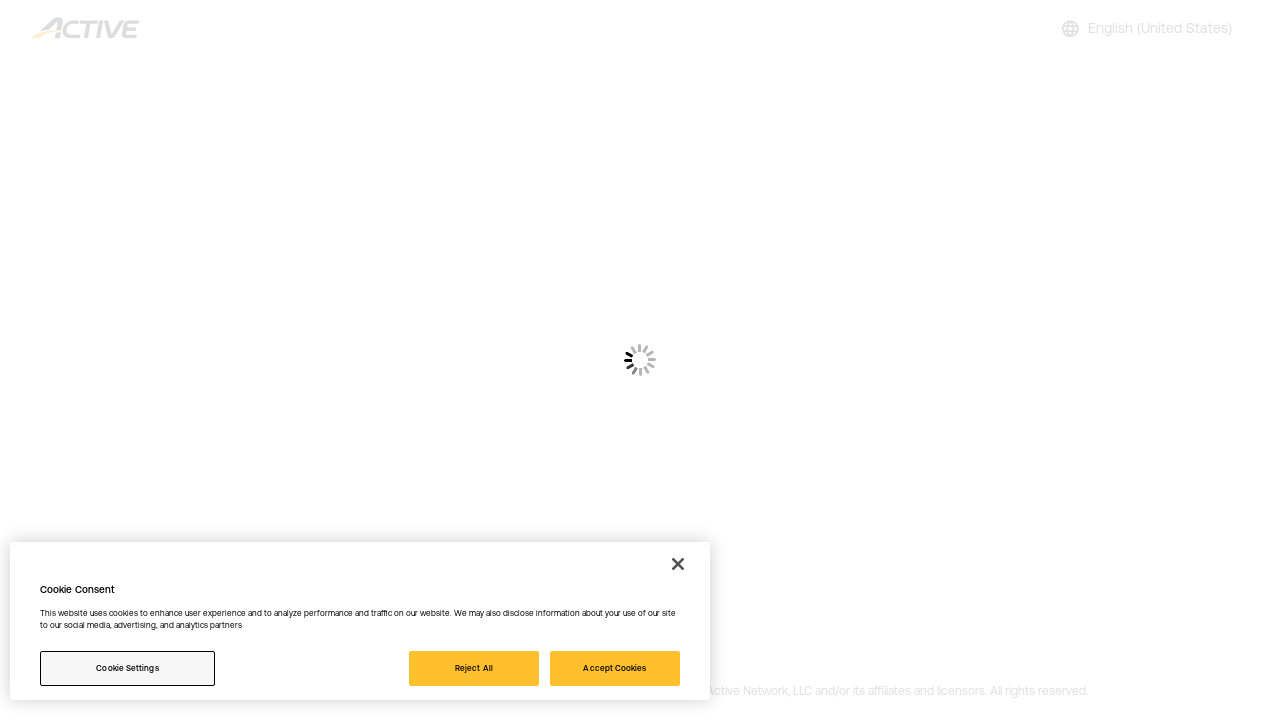

--- FILE ---
content_type: text/html;charset=utf-8
request_url: https://endurancecui.active.com/new/registrations/847031604/events/61898451/orderId/1918978618?locale=en_US&appName=timeto&_p=6632369368421086&error=login_required&state=4f2ffb2d-8dce-4a93-aac2-5be3d95cbef3
body_size: 9614
content:
<!DOCTYPE html>
<html lang="en">
<head>
  <meta charset="UTF-8">
  <meta http-equiv='X-UA-Compatible' content='IE=Edge,chrome=1'>
  <meta name="viewport" content="width=device-width, initial-scale=1, maximum-scale=1, user-scalable=no">
  <meta name="description" content=""/>
  <meta property="og:image" content="" />
  <meta property="og:title" content="" />
  <meta property="og:description" content="" />
  <script src="/JavaScriptServlet.js" type="text/javascript"></script>
  <link rel="stylesheet" href="https://awcache.active.com/endurance-cui/bootstrap.min.css">
  <link rel="stylesheet" href="https://static-cdn.active.com/active-icon-fonts/1.42.0/style.css" />
  <link rel="icon" href='/static/images/favicon.ico' />
    <link href='https://awcache.active.com/endurance-cui/build/static-279.0.13/compiled.min.css' rel='stylesheet' type='text/css' />
    <style type="text/css">
  @font-face {
    font-family: "GPCommerce";
    src: url("https://static-cdn.active.com/active-fonts/1.1.0/GPCommerce-Regular.woff2") format("woff2"), url("https://static-cdn.active.com/active-fonts/1.1.0/GPCommerce-Regular.woff") format("woff");
    font-weight: 400;
    font-style: normal;
    font-display: swap;
  }
  @font-face {
    font-family: "GPCommerce";
    src: url("https://static-cdn.active.com/active-fonts/1.1.0/GPCommerce-RegularItalic.woff2") format("woff2"), url("https://static-cdn.active.com/active-fonts/1.1.0/GPCommerce-RegularItalic.woff") format("woff");
    font-weight: 400;
    font-style: italic;
    font-display: swap;
  }
  @font-face {
    font-family: "GPCommerce";
    src: url("https://static-cdn.active.com/active-fonts/1.1.0/GPCommerce-Medium.woff2") format("woff2"), url("https://static-cdn.active.com/active-fonts/1.1.0/GPCommerce-Medium.woff") format("woff");
    font-weight: 500 600;
    font-style: normal;
    font-display: swap;
  }
  @font-face {
    font-family: "GPCommerce";
    src: url("https://static-cdn.active.com/active-fonts/1.1.0/GPCommerce-MediumItalic.woff2") format("woff2"), url("https://static-cdn.active.com/active-fonts/1.1.0/GPCommerce-MediumItalic.woff") format("woff");
    font-weight: 500 600;
    font-style: italic;
    font-display: swap;
  }
  @font-face {
    font-family: "GPCommerce";
    src: url("https://static-cdn.active.com/active-fonts/1.1.0/GPCommerce-Bold.woff2") format("woff2"), url("https://static-cdn.active.com/active-fonts/1.1.0/GPCommerce-Bold.woff") format("woff");
    font-weight: 700;
    font-style: normal;
    font-display: swap;
  }
  @font-face {
    font-family: "GPCommerce";
    src: url("https://static-cdn.active.com/active-fonts/1.1.0/GPCommerce-BoldItalic.woff2") format("woff2"), url("https://static-cdn.active.com/active-fonts/1.1.0/GPCommerce-BoldItalic.woff") format("woff");
    font-weight: 700;
    font-style: italic;
    font-display: swap;
  }
    @font-face {
      font-family: 'aui_icons';
      src: url('/active/fnd/aui/components/fonts/aui_icons.eot?-5h8omt');
      src: url('/active/fnd/aui/components/fonts/aui_icons.eot?#iefix-5h8omt') format('embedded-opentype'), url('/active/fnd/aui/components/fonts/aui_icons.woff2?-5h8omt') format('woff2'), url('/active/fnd/aui/components/fonts/aui_icons.woff?-5h8omt') format('woff'), url('/active/fnd/aui/components/fonts/aui_icons.ttf?-5h8omt') format('truetype'), url('/active/fnd/aui/components/fonts/aui_icons.svg?-5h8omt#aui_icons') format('svg');
      font-weight: normal;
      font-style: normal;
    }
  </style>
  <script src="https://awcache.active.com/passportui/passport-ui-widget/v4/sdk.min.js"></script>
  <title>Schneider Electric Marathon de Paris 2021</title>
</head>
<body class="main-page main-page--new-skin main-page--bgColor main-page--page-hero main-page--page-hero-blurry main-page--light">
          <div id="wrap" class="default">
    <div id="app-header"></div>
    <div id="main_content" class="ecui">
      <div class="header"></div>
      <div class="content">
        <div class="content-wrapper"></div>
      </div>
      <div class="analytics"></div>
      <div class="tealium-tag"></div>
    </div>
    </div>

  <div id="app-footer"></div>
        <div class="loading-spinner">
    <div class="spinner"></div>
    <div class="mask"></div>
  </div>
  <script>
        WEBPACK_PUBLIC_PATH = 'https://awcache.active.com/endurance-cui/build/static-279.0.13/newui/';
      </script>
      <script src="https://awcache.active.com/endurance-cui/build/static-279.0.13/newui/main.js"></script>
      <script src="https://awcache.active.com/endurance-cui/build/static-279.0.13/newui/vendors~main.js"></script>
    <script>
    var active = active || {};
    var require = {
      waitSeconds: 0, //Default is 7 seconds.
      baseUrl: 'https://awcache.active.com/endurance-cui/',
      paths: {
        lodash: 'active/endurance/vendor/lodash-3.10.1',
        jquery: 'active/endurance/vendor/jquery-1.11.2',
        'jquery.typeahead': 'active/endurance/vendor/typeahead',
        bootstrap: 'active/endurance/vendor/bootstrap-3.3.5',
        backbone: 'active/endurance/vendor/backbone-1.2.1',
        handlebars: 'active/endurance/vendor/hbs-0.11.2/hbs/handlebars',
        hbs: 'active/endurance/vendor/hbs-0.11.2/hbs',
        text: 'active/endurance/vendor/text',
        json: 'active/endurance/vendor/json',
        'console.polyfill': 'active/endurance/vendor/console.polyfill',
        'array.polyfill': 'active/endurance/vendor/array.polyfill',
        sprintf: 'active/endurance/vendor/sprintf',
        'jquery.delayLoad': 'active/endurance/base/jquery.delayLoad',
        'jquery.shorten': 'active/endurance/vendor/jquery.shorten',
        'jquery.imageResize': 'active/endurance/base/jquery.imageResize',
        'jquery.footroom': 'active/endurance/base/jquery.footroom',
        'lscache': 'active/endurance/vendor/lscache',
        'sms-link' : 'active/endurance/vendor/sms-link.min',
        'mobile-detect': 'active/endurance/vendor/mobile-detect'
      },
      shim: {
        lodash: {
          exports: '_'
        },
        backbone: {
          deps: ['lodash', 'jquery'],
          exports: 'Backbone',
          init: function (_, $) {
            _.noConflict();
            $.noConflict();
            return Backbone.noConflict();
          }
        },
        bootstrap: ['jquery'],
        handlebars: {
          deps: ['jquery'],
          exports: 'Handlebars'
        },
        'jquery.typeahead': ['jquery'],
        'jquery.delayLoad': ['jquery', 'lodash'],
        'jquery.shorten': ['jquery'],
        'jquery.imageResize': ['jquery'],
        'jquery.footroom': ['jquery']
      },
      map: {
        '*': {
          'underscore': 'lodash',
          'hbs/handlebars': 'handlebars'
        }
      },
      text: {
        useXhr: function (url, protocol, hostname, port) {
          return true;
        }
      }
    };

    
    require.paths.handlebars = 'active/endurance/vendor/hbs-0.11.2/hbs/handlebars.runtime';
    require.bundles = {
      'build/static-279.0.13/vendors': [
        'lodash',
        'jquery',
        'backbone',
        'handlebars',
        'bootstrap',
        'jquery.typeahead',
        'jquery.delayLoad',
        'jquery.shorten',
        'jquery.imageResize',
        'jquery.footroom',
        'lscache'
      ],
      'build/static-279.0.13/arch': [
        'active/endurance/base/archLoader',
        'active/fnd/arch/create',
        'active/fnd/arch/Component',
        'active/fnd/arch/Country',
        'active/fnd/arch/Currency',
        'active/fnd/arch/EventDispatcher',
        'active/fnd/arch/Locale',
        'active/fnd/arch/TimeZone',
        'active/fnd/arch/browser',
        'active/fnd/arch/date/DateTime',
        'active/fnd/arch/date/DateTimeByOccurrence',
        'active/fnd/arch/date/DateTimeConstants',
        'active/fnd/arch/date/DateTimeConstructor',
        'active/fnd/arch/date/DateTimeFormatter',
        'active/fnd/arch/date/DateTimeParser',
        'active/fnd/arch/date/DateTimeSymbols',
        'active/fnd/arch/format',
        'active/fnd/arch/format/AddressBeanFormat',
        'active/fnd/arch/format/EmailAddressFormat',
        'active/fnd/arch/format/PhoneNumberFormat',
        'active/fnd/arch/formatters/PhoneNumberFormatter',
        'active/fnd/arch/getComponent',
        'active/fnd/arch/hasComponent',
        'active/fnd/arch/i18n/AddressBean',
        'active/fnd/arch/i18n/Country',
        'active/fnd/arch/i18n/CountryBean',
        'active/fnd/arch/i18n/CountryConfig',
        'active/fnd/arch/i18n/CurrencyAmountBean',
        'active/fnd/arch/i18n/DateTimeBean',
        'active/fnd/arch/i18n/DateWithoutTimeBean',
        'active/fnd/arch/i18n/Locale',
        'active/fnd/arch/i18n/Localize',
        'active/fnd/arch/i18n/PhoneNumberBean',
        'active/fnd/arch/i18n/StateProvince',
        'active/fnd/arch/i18n/StateProvinceBean',
        'active/fnd/arch/localize',
        'active/fnd/arch/setComponent',
        'active/fnd/arch/string',
        'active/fnd/arch/utilities/Formatters',
        'active/fnd/arch/utilities/array',
        'active/fnd/arch/utilities/sorts',
        'active/fnd/arch/utilities/string',
        'active/fnd/aui/components/AddressEditori18n',
        'active/fnd/aui/components/PostalCodeZipInput',
        'active/fnd/aui/components/BaseInput',
        'active/fnd/aui/components/Checkbox',
        'active/fnd/aui/components/Combobox',
        'active/fnd/aui/components/CurrencyInput',
        'active/fnd/aui/components/DateInput',
        'active/fnd/aui/components/TimeInput',
        'active/fnd/aui/components/DatePicker',
        'active/fnd/aui/components/DateTimeInput',
        'active/fnd/aui/components/DurationInput',
        'active/fnd/aui/components/EmailInput',
        'active/fnd/aui/components/Form',
        'active/fnd/aui/components/FormElement',
        'active/fnd/aui/components/HFormItem',
        'active/fnd/aui/components/NumericInput',
        'active/fnd/aui/components/PhoneInput',
        'active/fnd/aui/components/RadioButton',
        'active/fnd/aui/components/RichTextEditor',
        'active/fnd/aui/components/RadioButtonGroup',
        'active/fnd/aui/components/TextInput',
        'active/fnd/aui/components/TextArea',
        'active/fnd/aui/components/VFormItem'
      ],
      'build/static-279.0.13/common': [
        'active/endurance/beforeBoot',
        'active/endurance/base/util/cookie',
        'active/endurance/base/fontfaceonload',
        'active/endurance/base/CollectionItemView',
        'active/endurance/base/CollectionView',
        'active/endurance/base/Page',
        'active/endurance/base/History',
        'active/endurance/base/Router',
        'active/endurance/base/View',
        'active/endurance/base/render',
        'active/endurance/base/jquery.delayLoad',
        'active/endurance/base/backbone.syncwrap',
        'active/endurance/base/backbone.baseview',
        'active/endurance/base/backbone.queryparams',
        'active/endurance/base/aggregator',
        'active/endurance/base/handlebars/PlaceHolder',
        'active/endurance/base/handlebars/helpers/collection',
        'active/endurance/base/handlebars/helpers/equal',
        'active/endurance/base/handlebars/helpers/number',
        'active/endurance/base/handlebars/helpers/currency',
        'active/endurance/base/handlebars/helpers/i18n',
        'active/endurance/base/handlebars/helpers/gt',
        'active/endurance/base/handlebars/helpers/ge',
        'active/endurance/base/handlebars/helpers/toFixed',
        'active/endurance/base/handlebars/helpers/view',
        'active/endurance/base/handlebars/helpers/json',
        'active/endurance/base/handlebars/helpers/innerHtml',
        'active/endurance/base/handlebars/helpers/concat',
        'active/endurance/base/handlebars/utils',
        'active/endurance/base/routers/Event',
        'active/endurance/base/routers/Merchandise',
        'active/endurance/base/routers/Confirmation',
        'active/endurance/base/routers/Login',
        'active/endurance/base/routers/Verify',
        'active/endurance/base/routers/SelectRace',
        'active/endurance/base/routers/Waiver',
        'active/endurance/base/routers/Error',
        'active/endurance/base/routers/SeasonPass',
        'active/endurance/base/routers/Checkout',
        'active/endurance/base/applicationModel',
        'active/endurance/base/service/jsonp/passportEndPoint',
        'active/endurance/base/service/rest/peopleEndPoint',
        'active/endurance/base/service/rest/userEndPoint',
        'active/endurance/pages/error/template/page'
      ],
      'build/static-279.0.13/localizationInfo': [
        'active/endurance/localizationInfo'
      ]
    };

    var serviceBundle = {"components":["active/endurance/components/ParticipantSearchable","active/endurance/components/QuestionForm","active/endurance/components/RegisterTypeSelector","active/endurance/components/RegistrationCategorySummary","active/endurance/components/RegistrationPageFooter","active/endurance/components/RegistrationQuestionForm","active/endurance/components/SelectRegistrant","active/endurance/components/StateFolder","active/endurance/components/StateFolder.newSkin","active/endurance/components/SubscribeProspectiveEmail","active/endurance/components/WaiverInfo","active/endurance/components/WaiverInfo.newSkin","active/endurance/components/CategoryFooter","active/endurance/components/CategoryFooter.newSkin","active/endurance/components/CouponCodeSection","active/endurance/components/EventWaiverCategoryInfo","active/endurance/components/EventWaiverCategoryInfo.newSkin","active/endurance/components/EventWaiverCategoryInfoList","active/endurance/components/EventWaiverInfo","active/endurance/components/EventWaiverInfoList","active/endurance/components/GuardianConfirmation","active/endurance/components/InfoBar","active/endurance/components/InfoBarModes","active/endurance/components/KeyerInfo","active/endurance/components/MerchandiseAddOn","active/endurance/components/MerchandiseFormEntry","active/endurance/components/ParticipantList","active/endurance/components/Folder/Folder","active/endurance/components/usat/model","active/endurance/components/usat/ngbWaiver","active/endurance/components/usat/section"],"multiRegistration":["active/endurance/multiRegistration/select/index","active/endurance/multiRegistration/select/initSkipSelectRace","active/endurance/multiRegistration/select/components/registrationCategoryList/Quantity","active/endurance/multiRegistration/select/components/registrationCategoryList/priceCategory","active/endurance/multiRegistration/select/components/registrationCategoryList/registrationCategory","active/endurance/multiRegistration/select/components/registrationCategoryList/registrationCategoryList","active/endurance/multiRegistration/select/components/registrationCategoryList/groupTeam/quantity","active/endurance/multiRegistration/select/components/registrationCategoryList/groupTeam/teamMember","active/endurance/multiRegistration/select/components/registrationCategoryList/groupTeam/teamMemberList","active/endurance/multiRegistration/select/components/registrationCategoryList/groupTeam/teamQuantity","active/endurance/multiRegistration/select/components/registrationCategoryList/models/groupTeamCategoryModel","active/endurance/multiRegistration/select/components/registrationCategoryList/models/priceCategoryCollection","active/endurance/multiRegistration/select/components/registrationCategoryList/models/priceCategoryModel","active/endurance/multiRegistration/select/components/registrationCategoryList/models/registrationCategoryCollection","active/endurance/multiRegistration/select/components/registrationCategoryList/models/registrationCategoryModel","active/endurance/multiRegistration/select/components/registrationCategoryList/models/teamItemModel","active/endurance/multiRegistration/select/components/PriceChange/PriceChangeModal","active/endurance/multiRegistration/select/components/PriceChange/PriceChangeModel","active/endurance/multiRegistration/select/components/mec/modal","active/endurance/multiRegistration/select/components/mec/model","active/endurance/multiRegistration/form/components/Loading/Loading","active/endurance/multiRegistration/form/components/USATMembership/USATMembership","active/endurance/multiRegistration/form/components/Content","active/endurance/multiRegistration/form/components/CopyInformation","active/endurance/multiRegistration/form/components/EventCategoryWaiver","active/endurance/multiRegistration/form/components/Footer","active/endurance/multiRegistration/form/components/Giving","active/endurance/multiRegistration/form/components/GroupPacketPickup","active/endurance/multiRegistration/form/components/GroupTeamForm","active/endurance/multiRegistration/form/components/Header","active/endurance/multiRegistration/form/components/KeyerInfo","active/endurance/multiRegistration/form/components/Magazine","active/endurance/multiRegistration/form/components/Merchandise","active/endurance/multiRegistration/form/components/MerchandiseAddOn","active/endurance/multiRegistration/form/components/NewsLetter","active/endurance/multiRegistration/form/components/NextButton","active/endurance/multiRegistration/form/components/ParticipantInfo","active/endurance/multiRegistration/form/components/ParticipantSelection","active/endurance/multiRegistration/form/components/PersonalProfile","active/endurance/multiRegistration/form/components/QuestionForm","active/endurance/multiRegistration/form/components/RegistrationForm","active/endurance/multiRegistration/form/components/RegistrationGroup","active/endurance/multiRegistration/form/components/RegistrationGroups","active/endurance/multiRegistration/form/components/RegistrationItemView","active/endurance/multiRegistration/form/components/RegistrationNotification","active/endurance/multiRegistration/form/components/RemoveRegistrationLink","active/endurance/multiRegistration/form/components/TeamInfo","active/endurance/multiRegistration/form/components/WaiverAgreements","active/endurance/multiRegistration/form/components/findSection","active/endurance/multiRegistration/form/components/GuestLoginAccount/GuestLoginAccount","active/endurance/multiRegistration/form/components/GuestLoginAccount/GuestLoginSignAsGuest/GuestLoginSignAsGuest","active/endurance/multiRegistration/form/components/GuestLoginAccount/GuestLoginSignAsGuest/GuestLoginWaivers","active/endurance/multiRegistration/form/components/GuestLoginAccount/GuestLoginSignIn/GuestLoginSignIn","active/endurance/multiRegistration/form/components/RacePass/RacePass","active/endurance/multiRegistration/form/components/crowdriseGiving/CharityInfo","active/endurance/multiRegistration/form/components/crowdriseGiving/CreateFundraising","active/endurance/multiRegistration/form/components/crowdriseGiving/CreateFundraisingForm","active/endurance/multiRegistration/form/components/crowdriseGiving/CrowdriseFundraisingModel","active/endurance/multiRegistration/form/components/crowdriseGiving/CrowdriseFundraisingView","active/endurance/multiRegistration/form/components/crowdriseGiving/CrowdriseGiving","active/endurance/multiRegistration/form/components/crowdriseGiving/CrowdriseGivingVisibility","active/endurance/multiRegistration/form/components/crowdriseGiving/Donation","active/endurance/multiRegistration/form/components/crowdriseGiving/Fundraising","active/endurance/multiRegistration/form/components/crowdriseGiving/FundraisingAction","active/endurance/multiRegistration/form/components/stateFolder/KeyerInfoStateFolder","active/endurance/multiRegistration/form/components/stateFolder/OpenToErrorStateFolder","active/endurance/multiRegistration/form/components/stateFolder/RegistrationStateFolder","active/endurance/multiRegistration/form/components/stateFolder/WaiverInfoStateFolder","active/endurance/multiRegistration/form/components/RegistrationTeamGroup/RegistrationTeamGroup","active/endurance/multiRegistration/form/components/RegistrationTeamGroup/RegistrationTeamGroups","active/endurance/multiRegistration/form/components/formConfig/createTeamForm","active/endurance/multiRegistration/form/components/team/CreateTeam","active/endurance/multiRegistration/form/components/team/CreateTeamView","active/endurance/multiRegistration/form/components/team/JoinTeamView","active/endurance/multiRegistration/form/components/team/MobilePrepayPriceCategory","active/endurance/multiRegistration/form/components/team/MultiplePrepay","active/endurance/multiRegistration/form/components/team/Password","active/endurance/multiRegistration/form/components/team/SinglePrepay","active/endurance/multiRegistration/form/components/team/Team","active/endurance/multiRegistration/form/components/team/TeamInfoModel","active/endurance/multiRegistration/form/components/team/TeamInviteInfo","active/endurance/multiRegistration/form/components/team/TeamView","active/endurance/multiRegistration/form/components/team/passwordModel","active/endurance/multiRegistration/form/components/team/payment","active/endurance/multiRegistration/form/components/team/prepayForm","active/endurance/multiRegistration/form/components/team/prepayFormItem","active/endurance/multiRegistration/form/components/RegistrationWaiverList/RegistrationWaiverList","active/endurance/multiRegistration/form/components/RegistrationWaiverList/RegistrationWaiverTool","active/endurance/multiRegistration/form/components/justGiving/justGivingDonation/justGivingDonation","active/endurance/multiRegistration/form/components/justGiving/justGivingDonation/justGivingDonationVisibility","active/endurance/multiRegistration/form/components/justGiving/fundraisingDetail","active/endurance/multiRegistration/form/components/justGiving/justGiving","active/endurance/multiRegistration/form/components/justGiving/justGivingAccount","active/endurance/multiRegistration/form/components/justGiving/justGivingAction","active/endurance/multiRegistration/form/components/justGiving/justGivingContent","active/endurance/multiRegistration/form/components/justGiving/justGivingStateModel","active/endurance/multiRegistration/form/components/justGiving/personInfo","active/endurance/multiRegistration/form/components/justGiving/rememberDetail","active/endurance/multiRegistration/form/enum/FolderType","active/endurance/multiRegistration/form/index"],"justGiving":[],"login":["active/endurance/login/LoginWidget","active/endurance/login/login","active/endurance/login/loginModel","active/endurance/login/passportWidget","active/endurance/login/loginWidget/LoginUserInfoView","active/endurance/login/loginWidget/Passport"],"personInfo":["active/endurance/personInfo/component/PersonEditor","active/endurance/personInfo/component/personQuestionForm","active/endurance/personInfo/PeopleCollection","active/endurance/personInfo/Person","active/endurance/personInfo/edit"],"editGroupPacketPickup":["active/endurance/editGroupPacketPickup/components/groupPacketPickupEditor","active/endurance/editGroupPacketPickup/components/groupPacketPickupView","active/endurance/editGroupPacketPickup/model/groupPacketPickupModel","active/endurance/editGroupPacketPickup/home"],"verify":["active/endurance/verify/verify"],"payment":["active/endurance/payment/index"],"checkout":["active/endurance/checkout/checkoutPage"],"transferToOther":["active/endurance/transferToOther/home","active/endurance/transferToOther/model/RegistrationInfo"],"crowdrise":["active/endurance/crowdrise/charityInfoItemView","active/endurance/crowdrise/fundraisingInfo","active/endurance/crowdrise/models/accountInfoModel","active/endurance/crowdrise/models/charityInfoModel","active/endurance/crowdrise/models/contentHeaderModel","active/endurance/crowdrise/models/crowdRiseFetchModel","active/endurance/crowdrise/models/fundraisingInfoModel","active/endurance/crowdrise/models/mainFormModel"],"racePass":["active/endurance/racePass/info/index","active/endurance/racePass/form/index","active/endurance/racePass/form/components/KeyerInfo","active/endurance/racePass/form/components/SelectRegistrant","active/endurance/racePass/form/components/UseAsGiftSelector"],"registrationInfo":["active/endurance/registrationInfo/QRCode","active/endurance/registrationInfo/editParticipantInfo","active/endurance/registrationInfo/editParticipantInfoSuccess","active/endurance/registrationInfo/home","active/endurance/registrationInfo/orderReceipt","active/endurance/registrationInfo/participantInfo","active/endurance/registrationInfo/summary","active/endurance/registrationInfo/summaryTable","active/endurance/registrationInfo/waiverAgreement","active/endurance/registrationInfo/models/checkRegistrationInfoEdit","active/endurance/registrationInfo/models/editParticipantInfoModel","active/endurance/registrationInfo/models/participantInfoModel","active/endurance/registrationInfo/models/saveParticipantInfoModel","active/endurance/registrationInfo/models/summaryModel","active/endurance/registrationInfo/models/waiverAgreementModel","active/endurance/registrationInfo/orderInfo/models/orderInfoModel","active/endurance/registrationInfo/orderInfo/models/paymentInfoModel","active/endurance/registrationInfo/orderInfo/models/registrationModel","active/endurance/registrationInfo/orderInfo/models/relatedOrderModel","active/endurance/registrationInfo/orderInfo/home","active/endurance/registrationInfo/orderInfo/orderInfo","active/endurance/registrationInfo/orderInfo/orderTable","active/endurance/registrationInfo/orderInfo/orderTableContent","active/endurance/registrationInfo/orderInfo/paymentInfo","active/endurance/registrationInfo/orderInfo/registration","active/endurance/registrationInfo/orderInfo/relatedOrder"],"selectRace":["active/endurance/selectRace/EventModel","active/endurance/selectRace/home","active/endurance/selectRace/price","active/endurance/selectRace/priceCategory","active/endurance/selectRace/priceCategoryCollection","active/endurance/selectRace/priceCategoryModel","active/endurance/selectRace/purchasePriceCategoriesCollection","active/endurance/selectRace/quantity","active/endurance/selectRace/registrationCategory","active/endurance/selectRace/registrationCategoryCollection","active/endurance/selectRace/registrationCategoryModel","active/endurance/selectRace/components/PriceCategorySelector","active/endurance/selectRace/mec/modal","active/endurance/selectRace/mec/model"],"team":["active/endurance/team/password/PasswordAction","active/endurance/team/password/optionalPassword","active/endurance/team/password/password","active/endurance/team/password/passwordModel","active/endurance/team/ParticipantRule","active/endurance/team/TeamAction","active/endurance/team/TeamInfo","active/endurance/team/TeamInfoModel","active/endurance/team/TeamInviteInfo","active/endurance/team/TeamModel","active/endurance/team/home","active/endurance/team/newlyCreatedTeam","active/endurance/team/newlyCreatedTeamCollection","active/endurance/team/teamRegister","active/endurance/team/create/TeamQuestionForm","active/endurance/team/create/index","active/endurance/team/create/isHidden","active/endurance/team/create/teamTiers","active/endurance/team/prepay/MultiplePrepay","active/endurance/team/prepay/MultiplePrepayModel","active/endurance/team/prepay/PrepayAction","active/endurance/team/prepay/PrepayModel","active/endurance/team/prepay/PrepayPriceCategory","active/endurance/team/prepay/PrepayPriceCategoryCollection","active/endurance/team/prepay/SinglePrepay","active/endurance/team/prepay/SinglePrepayModel","active/endurance/team/prepay/prepayFormItem","active/endurance/team/prepay/prepayFormItemModel","active/endurance/team/prepay/recipientEmailsModal","active/endurance/team/join/Team","active/endurance/team/join/TeamCollection","active/endurance/team/join/TeamModel","active/endurance/team/join/captainWaveTools","active/endurance/team/join/index","active/endurance/team/registerSelf/index","active/endurance/team/registerSomeoneElse/index"],"groupPacketPickup.newSkin":["active/endurance/groupPacketPickup.newSkin/GroupCollection","active/endurance/groupPacketPickup.newSkin/Widget","active/endurance/groupPacketPickup.newSkin/WidgetModel"],"confirmation":["active/endurance/confirmation/confirmationWidget","active/endurance/confirmation/confirmationWidgetModel","active/endurance/confirmation/crowdriseWidget","active/endurance/confirmation/myEventsWidget","active/endurance/confirmation/referralWidget","active/endurance/confirmation/referralWidgetModel","active/endurance/confirmation/socialSharingLinks"],"multiRegistration.newSkin":["active/endurance/multiRegistration.newSkin/checkout/checkoutPage","active/endurance/multiRegistration.newSkin/select/index","active/endurance/multiRegistration.newSkin/select/initSkipSelectRace","active/endurance/multiRegistration.newSkin/select/components/registrationCategoryList/InventoryStatus","active/endurance/multiRegistration.newSkin/select/components/registrationCategoryList/Password","active/endurance/multiRegistration.newSkin/select/components/registrationCategoryList/PriceNext","active/endurance/multiRegistration.newSkin/select/components/registrationCategoryList/Quantity","active/endurance/multiRegistration.newSkin/select/components/registrationCategoryList/SingleSelect","active/endurance/multiRegistration.newSkin/select/components/registrationCategoryList/price","active/endurance/multiRegistration.newSkin/select/components/registrationCategoryList/priceCategory","active/endurance/multiRegistration.newSkin/select/components/registrationCategoryList/registrationCategory","active/endurance/multiRegistration.newSkin/select/components/registrationCategoryList/registrationCategoryList","active/endurance/multiRegistration.newSkin/select/components/registrationCategoryList/groupTeam/quantity","active/endurance/multiRegistration.newSkin/select/components/registrationCategoryList/groupTeam/teamMember","active/endurance/multiRegistration.newSkin/select/components/registrationCategoryList/groupTeam/teamMemberList","active/endurance/multiRegistration.newSkin/select/components/registrationCategoryList/models/groupTeamCategoryModel","active/endurance/multiRegistration.newSkin/select/components/registrationCategoryList/models/priceCategoryBaseModel","active/endurance/multiRegistration.newSkin/select/components/registrationCategoryList/models/priceCategoryCollection","active/endurance/multiRegistration.newSkin/select/components/registrationCategoryList/models/priceCategoryModel","active/endurance/multiRegistration.newSkin/select/components/registrationCategoryList/models/registrationCategoryCollection","active/endurance/multiRegistration.newSkin/select/components/registrationCategoryList/models/registrationCategoryModel","active/endurance/multiRegistration.newSkin/select/components/registrationCategoryList/models/teamItemModel","active/endurance/multiRegistration.newSkin/select/components/PriceChange/PriceChangeModal","active/endurance/multiRegistration.newSkin/select/components/PriceChange/PriceChangeModel","active/endurance/multiRegistration.newSkin/select/components/mec/modal","active/endurance/multiRegistration.newSkin/select/components/mec/model","active/endurance/multiRegistration.newSkin/components/usat/ngbWaiver","active/endurance/multiRegistration.newSkin/components/usat/section","active/endurance/multiRegistration.newSkin/components/SidePane/SidePane","active/endurance/multiRegistration.newSkin/components/quantityInput/QuantityInput","active/endurance/multiRegistration.newSkin/form/index","active/endurance/multiRegistration.newSkin/form/components/RegistrationTeamGroup/RegistrationTeamGroup","active/endurance/multiRegistration.newSkin/form/components/RegistrationTeamGroup/RegistrationTeamGroups","active/endurance/multiRegistration.newSkin/form/components/formConfig/createTeamForm","active/endurance/multiRegistration.newSkin/form/components/team/CreateTeam","active/endurance/multiRegistration.newSkin/form/components/team/CreateTeamView","active/endurance/multiRegistration.newSkin/form/components/team/JoinTeamView","active/endurance/multiRegistration.newSkin/form/components/team/MobilePrepayPriceCategory","active/endurance/multiRegistration.newSkin/form/components/team/MultiplePrepay","active/endurance/multiRegistration.newSkin/form/components/team/Password","active/endurance/multiRegistration.newSkin/form/components/team/PrepayPriceCategory","active/endurance/multiRegistration.newSkin/form/components/team/SinglePrepay","active/endurance/multiRegistration.newSkin/form/components/team/Team","active/endurance/multiRegistration.newSkin/form/components/team/TeamInfoModel","active/endurance/multiRegistration.newSkin/form/components/team/TeamInviteInfo","active/endurance/multiRegistration.newSkin/form/components/team/TeamView","active/endurance/multiRegistration.newSkin/form/components/team/isHidden","active/endurance/multiRegistration.newSkin/form/components/team/passwordModel","active/endurance/multiRegistration.newSkin/form/components/team/payment","active/endurance/multiRegistration.newSkin/form/components/team/prepayForm","active/endurance/multiRegistration.newSkin/form/components/team/prepayFormItem","active/endurance/multiRegistration.newSkin/form/components/team/recipientEmailsModal","active/endurance/multiRegistration.newSkin/form/components/team/teamTiers","active/endurance/multiRegistration.newSkin/form/components/team/password/optionalPassword","active/endurance/multiRegistration.newSkin/form/components/team/password/password","active/endurance/multiRegistration.newSkin/form/components/RegistrationWaiverList/RegistrationWaiverList","active/endurance/multiRegistration.newSkin/form/components/RegistrationWaiverList/RegistrationWaiverTool","active/endurance/multiRegistration.newSkin/form/components/justGiving/fundraisingDetail","active/endurance/multiRegistration.newSkin/form/components/justGiving/justGiving","active/endurance/multiRegistration.newSkin/form/components/justGiving/justGivingAccount","active/endurance/multiRegistration.newSkin/form/components/justGiving/justGivingAction","active/endurance/multiRegistration.newSkin/form/components/justGiving/justGivingContent","active/endurance/multiRegistration.newSkin/form/components/justGiving/justGivingStateModel","active/endurance/multiRegistration.newSkin/form/components/justGiving/personInfo","active/endurance/multiRegistration.newSkin/form/components/justGiving/rememberDetail","active/endurance/multiRegistration.newSkin/form/components/justGiving/justGivingDonation/justGivingDonation","active/endurance/multiRegistration.newSkin/form/components/justGiving/justGivingDonation/justGivingDonationVisibility","active/endurance/multiRegistration.newSkin/form/components/Loading/Loading","active/endurance/multiRegistration.newSkin/form/components/USATMembership/USATMembership","active/endurance/multiRegistration.newSkin/form/components/Content","active/endurance/multiRegistration.newSkin/form/components/CopyInformationWrapper","active/endurance/multiRegistration.newSkin/form/components/EventCategoryWaiver","active/endurance/multiRegistration.newSkin/form/components/Footer","active/endurance/multiRegistration.newSkin/form/components/Giving","active/endurance/multiRegistration.newSkin/form/components/GroupPacketPickup","active/endurance/multiRegistration.newSkin/form/components/GroupTeamForm","active/endurance/multiRegistration.newSkin/form/components/GuardianConfirmation","active/endurance/multiRegistration.newSkin/form/components/Header","active/endurance/multiRegistration.newSkin/form/components/KeyerInfo","active/endurance/multiRegistration.newSkin/form/components/Magazine","active/endurance/multiRegistration.newSkin/form/components/Merchandise","active/endurance/multiRegistration.newSkin/form/components/MerchandiseAddOn","active/endurance/multiRegistration.newSkin/form/components/NewsLetter","active/endurance/multiRegistration.newSkin/form/components/NextButton","active/endurance/multiRegistration.newSkin/form/components/ParticipantInfo","active/endurance/multiRegistration.newSkin/form/components/ParticipantSelection","active/endurance/multiRegistration.newSkin/form/components/PersonalProfile","active/endurance/multiRegistration.newSkin/form/components/PersonalProfileDialog","active/endurance/multiRegistration.newSkin/form/components/PersonalProfileEditWarningDialog","active/endurance/multiRegistration.newSkin/form/components/PersonalProfileExternalAccessError","active/endurance/multiRegistration.newSkin/form/components/QuestionForm","active/endurance/multiRegistration.newSkin/form/components/RegistrationForm","active/endurance/multiRegistration.newSkin/form/components/RegistrationGroup","active/endurance/multiRegistration.newSkin/form/components/RegistrationGroups","active/endurance/multiRegistration.newSkin/form/components/RegistrationItemView","active/endurance/multiRegistration.newSkin/form/components/RegistrationNotification","active/endurance/multiRegistration.newSkin/form/components/RemoveRegistrationLink","active/endurance/multiRegistration.newSkin/form/components/SubViewStepHeader","active/endurance/multiRegistration.newSkin/form/components/TeamInfo","active/endurance/multiRegistration.newSkin/form/components/WaiverAgreements","active/endurance/multiRegistration.newSkin/form/components/findSection","active/endurance/multiRegistration.newSkin/form/components/GuestLoginAccount/GuestLoginSignAsGuest/GuestLoginSignAsGuest","active/endurance/multiRegistration.newSkin/form/components/GuestLoginAccount/GuestLoginSignAsGuest/GuestLoginWaivers","active/endurance/multiRegistration.newSkin/form/components/GuestLoginAccount/GuestLoginSignIn/GuestLoginPopup","active/endurance/multiRegistration.newSkin/form/components/GuestLoginAccount/GuestLoginSignIn/GuestLoginSignIn","active/endurance/multiRegistration.newSkin/form/components/GuestLoginAccount/GuestLoginAccount","active/endurance/multiRegistration.newSkin/form/components/RacePass/RacePass","active/endurance/multiRegistration.newSkin/form/components/crowdriseGiving/CharityInfo","active/endurance/multiRegistration.newSkin/form/components/crowdriseGiving/CreateFundraising","active/endurance/multiRegistration.newSkin/form/components/crowdriseGiving/CreateFundraisingForm","active/endurance/multiRegistration.newSkin/form/components/crowdriseGiving/CrowdriseFundraisingModel","active/endurance/multiRegistration.newSkin/form/components/crowdriseGiving/CrowdriseFundraisingView","active/endurance/multiRegistration.newSkin/form/components/crowdriseGiving/CrowdriseGiving","active/endurance/multiRegistration.newSkin/form/components/crowdriseGiving/CrowdriseGivingVisibility","active/endurance/multiRegistration.newSkin/form/components/crowdriseGiving/Donation","active/endurance/multiRegistration.newSkin/form/components/crowdriseGiving/Fundraising","active/endurance/multiRegistration.newSkin/form/components/crowdriseGiving/FundraisingAction","active/endurance/multiRegistration.newSkin/form/components/stateFolder/OpenToErrorStateFolder","active/endurance/multiRegistration.newSkin/form/components/stateFolder/RegistrationStateFolder","active/endurance/multiRegistration.newSkin/form/components/stateFolder/WaiverInfoStateFolder","active/endurance/multiRegistration.newSkin/form/enum/FolderType"],"proxy":["active/endurance/proxy/unsubscribe/unsubscribe"],"merchandise":["active/endurance/merchandise/form/DeliveryOption.newSkin","active/endurance/merchandise/form/MerchandiseAddOn","active/endurance/merchandise/form/MerchandiseAddOn.newSkin","active/endurance/merchandise/form/MerchandiseAddOnModel","active/endurance/merchandise/form/MerchandiseDropDown","active/endurance/merchandise/form/MerchandiseDropDown.newSkin","active/endurance/merchandise/form/MerchandiseOption","active/endurance/merchandise/form/MerchandiseOption.newSkin","active/endurance/merchandise/form/MerchandiseOptionCollection","active/endurance/merchandise/form/MerchandiseOptionModel","active/endurance/merchandise/form/MerchandiseSectionHeader","active/endurance/merchandise/form/MerchandiseSectionHeaderModel","active/endurance/merchandise/form/price","active/endurance/merchandise/form/quantity","active/endurance/merchandise/form/quantity.newSkin","active/endurance/merchandise/form/status","active/endurance/merchandise/stores/MerchandiseStore","active/endurance/merchandise/stores/MerchandiseStoreSpec","active/endurance/merchandise/Merchandise","active/endurance/merchandise/MerchandiseCollection","active/endurance/merchandise/MerchandiseContainer","active/endurance/merchandise/MerchandiseForm","active/endurance/merchandise/PurchaseCollection","active/endurance/merchandise/RegistrationModel","active/endurance/merchandise/home","active/endurance/merchandise/actions/MerchandiseAction"],"transfer":["active/endurance/transfer/Event","active/endurance/transfer/EventModel","active/endurance/transfer/primaryForm","active/endurance/transfer/primaryFormModel","active/endurance/transfer/selectCategory","active/endurance/transfer/selectEvent","active/endurance/transfer/selectEventCollection","active/endurance/transfer/selectRace","active/endurance/transfer/transferRegCategoryCollection"],"groupPacketPickup":["active/endurance/groupPacketPickup/GroupCollection","active/endurance/groupPacketPickup/Widget","active/endurance/groupPacketPickup/WidgetModel"],"transferPerson":["active/endurance/transferPerson/RegistrationInfo","active/endurance/transferPerson/confirmation","active/endurance/transferPerson/index"],"waiver":["active/endurance/waiver/home","active/endurance/waiver/success","active/endurance/waiver/waiverCheckboxComponent"],"questionForm":["active/endurance/questionForm/models/AddressQuestion","active/endurance/questionForm/models/DateOfBirthQuestion","active/endurance/questionForm/models/DateTimeQuestion","active/endurance/questionForm/models/DurationQuestion","active/endurance/questionForm/models/EmailQuestion","active/endurance/questionForm/models/FormEntry","active/endurance/questionForm/models/GenderQuestion","active/endurance/questionForm/models/HKSsnQuestion","active/endurance/questionForm/models/MultiOptionQuestion","active/endurance/questionForm/models/NameQuestion","active/endurance/questionForm/models/ParticipantEmailQuestion","active/endurance/questionForm/models/PhoneQuestion","active/endurance/questionForm/models/Question","active/endurance/questionForm/models/RoleQuestion","active/endurance/questionForm/models/SectionHeader","active/endurance/questionForm/models/SingleChoiceQuestion","active/endurance/questionForm/models/TeamSizeQuestion","active/endurance/questionForm/models/TextQuestion","active/endurance/questionForm/models/answers/Address","active/endurance/questionForm/models/answers/Answer","active/endurance/questionForm/models/answers/Duration","active/endurance/questionForm/models/answers/Name","active/endurance/questionForm/models/answers/Phone","active/endurance/questionForm/models/answers/SingleChoiceAnswer","active/endurance/questionForm/models/answers/Text","active/endurance/questionForm/views/AddressQuestion","active/endurance/questionForm/views/CheckBoxQuestion","active/endurance/questionForm/views/DateOfBirthQuestion","active/endurance/questionForm/views/DateTimeQuestion","active/endurance/questionForm/views/DropdownQuestion","active/endurance/questionForm/views/DurationQuestion","active/endurance/questionForm/views/EmailQuestion","active/endurance/questionForm/views/FilterDropdownQuestion","active/endurance/questionForm/views/NameQuestion","active/endurance/questionForm/views/ParticipantEmailQuestion","active/endurance/questionForm/views/PhoneQuestion","active/endurance/questionForm/views/Question","active/endurance/questionForm/views/RadioQuestion","active/endurance/questionForm/views/SectionHeader","active/endurance/questionForm/views/TextQuestion","active/endurance/questionForm/newsletters/newsletters","active/endurance/questionForm/QuestionForm","active/endurance/questionForm/QuestionFormModel","active/endurance/questionForm/personQuestionTypes","active/endurance/questionForm/questionFactoryMixin","active/endurance/questionForm/util"],"eventSeries":["active/endurance/eventSeries/select/index","active/endurance/eventSeries/select/components/Category","active/endurance/eventSeries/select/components/Event","active/endurance/eventSeries/select/components/EventList","active/endurance/eventSeries/select/components/PriceCategorySelector","active/endurance/eventSeries/form/components/AdditionalPurchase","active/endurance/eventSeries/form/components/EventSeriesAddOn","active/endurance/eventSeries/form/components/EventSeriesAddOnContainer","active/endurance/eventSeries/form/components/EventSeriesWaiver","active/endurance/eventSeries/form/components/Footer","active/endurance/eventSeries/form/components/FormContent","active/endurance/eventSeries/form/components/GuardianConfirmation","active/endurance/eventSeries/form/components/KeyerInfo","active/endurance/eventSeries/form/components/LoginWrapper","active/endurance/eventSeries/form/components/Magazines","active/endurance/eventSeries/form/components/ParticipantInfo","active/endurance/eventSeries/form/components/ParticipantList","active/endurance/eventSeries/form/components/ParticipantSearchable","active/endurance/eventSeries/form/components/ParticipantSelection","active/endurance/eventSeries/form/components/QuestionForm","active/endurance/eventSeries/form/components/SubHeader","active/endurance/eventSeries/form/index"],"rebateNote":["active/endurance/rebateNote/index","active/endurance/rebateNote/rebateModel"],"register":["active/endurance/register/guestLogin/APWSocialResponseHandler","active/endurance/register/guestLogin/guestLogin","active/endurance/register/guestLogin/guestLoginModel","active/endurance/register/participantSelection/selection","active/endurance/register/participantSelection/models/Order","active/endurance/register/participantSelection/personInfo/personInfo","active/endurance/register/participantSelection/personInfo/personInfoModel","active/endurance/register/team/GroupTeamPeopleList","active/endurance/register/team/TeamMemberSection","active/endurance/register/team/TeamMemberSectionModel","active/endurance/register/team/TransferToOtherTeam","active/endurance/register/magazines/magazines","active/endurance/register/membership/TriAusMembership","active/endurance/register/membership/TriAusMembershipModel","active/endurance/register/membership/TriAusMembershipStatus","active/endurance/register/memberForm","active/endurance/register/memberFormModel","active/endurance/register/primaryForm","active/endurance/register/primaryFormModel","active/endurance/register/components/BankSpecialCoupon","active/endurance/register/components/BankSpecialCoupons","active/endurance/register/models/Invite","active/endurance/register/models/Person","active/endurance/register/racePass/RacePass","active/endurance/register/racePass/RacePassModel"]};
    for (i in serviceBundle) {
      require.bundles['build/static-279.0.13/' + i] = serviceBundle[i];
    };
    

    // Load JavaScript asynchronously in order to improve performance and avoid SPOF
    var loadScript = function (url, success, params, failure) {
      var newScript = document.createElement('script');
      var scripts = document.getElementsByTagName('script');
      var params = params || {};

      newScript.type = 'text/javascript';
      newScript.async = params.async || false;
      newScript.crossorigin = 'anonymous';
      if (params.id) {
        if (document.getElementById(params.id)) return;
        newScript.id = params.id;
      }

      if (newScript.addEventListener) {
        if (success) {
          newScript.addEventListener('load', success, false);
        }
        if (failure) {
          newScript.addEventListener('error', failure, false);
        }
      } else if (newScript.readyState) {
        newScript.onreadystatechange = function () {
          if (/loaded|complete/.test(newScript.readyState)) {
            // Handle memory leak in IE
            newScript.onreadystatechange = null;
            // Dereference the script
            newScript = null;
            success && success();
          } else {
            failure && failure();
          }
        };
      }

      if (scripts && scripts.length) {
        var lastScript = scripts[scripts.length - 1];
        lastScript.parentNode.insertBefore(newScript, lastScript.nextSibling);
      } else if (window.document && window.document.body) {
        window.document.body.appendChild(newScript);
      }

      // IE9 will execute the proper order if src is set AFTER injection
      newScript.src = url;
    };

    function handleWechat($, cookie) {
      // Handle WeChat
      if (+cookie.get('wechat_prompt') !== 1) {
        var userAgent = window.navigator.userAgent.toLowerCase();
        var wechatOverlay = document.getElementById('wechat-overlay');
        if (/micromessenger/.test(userAgent)) {
          wechatOverlay.style.display='block';
        }
        if (/en/.test(window.navigator.userLanguage || window.navigator.language)) {
          document.getElementById('wechat-zh').style.display='none';
          document.getElementById('wechat-en').style.display='block';
        }

        $('.wechat-btn').click(function () {
          wechatOverlay.style.display='none';
          cookie.set('wechat_prompt', 1);
        });
      }
    }

    function g_getLocale() {
      // We use `locale` query string as default locale, if not, then choose the first one language tag from `Accept-Language` request header
      var locale = 'en_US';
      var locales = ["da_DK","de_DE","de_AT","de_CH","en_AU","en_CA","en_GB","en_IE","en_NZ","en_US","en_SG","en_ZA","es_ES","ca_ES","es_MX","ph_PH","fr_CA","fr_CH","fr_FR","it_CH","it_IT","no_NO","ja_JP","ko_KR","ms_MY","pt_BR","sv_SE","zh_CN","zh_HK","zh_SG","zh_TW","th_TH","pl_PL","cy_GB"];
      try {
        // if `locale` not exist
        if (!locale) {
          // zh-CN,zh;q=0.8,en-US;q=0.6,en;q=0.4,zh-TW;q=0.2,de;q=0.2
          var acceptLanguage = '';
          var languageTag = acceptLanguage.split(',')[0].split(';')[0];

          if (languageTag) {
            locale = languageTag;
          }
        }
        // Convert `zh_cn` to `zh_CN` for Apple Mobile devices
        // See http://lists.apple.com/archives/safari-iphone-web-dev/2009/Jan/msg00027.html
        locale = locale.replace(/[-\s]+/g, '_').replace(/[_\s]+([a-zA-Z]+)/, function (match, chr) {
          return chr && '_' + chr.toUpperCase();
        });
        // if failed then switch to `navigator.language`
        locale = locale || (navigator.language || navigator.browserLanguage).replace(/[-\s]+/g, '_');
      } finally {
        // for example: de, then find the first matched one in `locales`
        if (!!locale && locale.indexOf('_') === -1) {
          var i;
          for (i = 0; i < locales.length; i++) {
            if (locales[i].indexOf(locale) === 0) {
              locale = locales[i];
              break;
            }
          }
        }
      }

      return locales.indexOf(locale) >= 0 ? locale : 'en_US';
    }

    function bootstrap() {
      // Load AMD.
      require([
        'jquery',
        'active/endurance/base/util/cookie',

        'jquery.typeahead',
        'lodash',
        'backbone',
        'bootstrap',
        'active/endurance/base/fontfaceonload',
        'active/endurance/beforeBoot',
        'active/endurance/base/archLoader'
      ], function ($, cookie) {
        'use strict';

        var locale = g_getLocale();

        if (document.getElementById('wechat-zh')) {
          handleWechat($, cookie);
        } else {
          document.addEventListener("DOMContentLoaded", function() {
            handleWechat($, cookie);
          }, false);
        }

        loadScript('https://awcache.active.com/endurance-cui/static/js/iframe-message-consumer.js');

        require([
          'active/fnd/arch/Locale', // active/fnd/arch/localize's global dependency
          'active/fnd/arch/browser' // active/fnd/render will call it when bootstraping
        ], function() {
          require([
            'lodash',
            'active/endurance/base/applicationModel'
          ], function(_, applicationModel) {
            applicationModel.set('isDebug', false);
            applicationModel.set('myEventsBaseUrl', 'https://myevents.active.com/');
            applicationModel.set('eventId', '1');
            applicationModel.set('orderId', '1');
            applicationModel.set('cdnUrl', 'https://awcache.active.com/endurance-cui');
            applicationModel.set('staticUrl', 'static-279.0.13');
            applicationModel.set('cuiPrefix', 'https://endurancecui.active.com/');
            applicationModel.set('passportBaseUrl', 'https://passport.active.com');
            applicationModel.set('passportUi', 'https://passport.active.com');
            applicationModel.set('facebookAppID', '108110585887086');
            applicationModel.set('passportClientId', '633e7ce1-1ef2-4279-be0b-fc527fd3e7fe');
            applicationModel.set('crowdriseSiteUrl', 'https://www.crowdrise.com');
            applicationModel.set('flowId', 'e452f7e3-2d08-46e8-857b-7d362ffb4988');
            applicationModel.set('uspsEnabled', true);
            applicationModel.set('customizeWaiverAgencyIds', '284331410,284216820,284366208,284367507,284366709,284364820,284367012');
            applicationModel.set('aweIgUrl', 'https://ig.active.com/ig.awe.socket.js');
            applicationModel.set('charityId', );
            applicationModel.set('md', '');
            applicationModel.set('enableNewSkin', true);
            applicationModel.set('isMxInv', false);
            applicationModel.set('hideEventInfo', false);
            applicationModel.set('logoUrl', '');
            applicationModel.set('isPageHero', true);
            applicationModel.set('tealiumSuppressConvert', false);
            applicationModel.set('hasCustomBranding', true);

              
              applicationModel.set('isNewFlow', true);
              
              applicationModel.set('isChineseEvent', false);
              
            applicationModel.set('agencyId', 284331410);
            

              applicationModel.set('passportParams', {
                passportBaseUrl: 'https://passport.active.com',
                clientId: '633e7ce1-1ef2-4279-be0b-fc527fd3e7fe',
                baseUrl: 'https://endurancecui.active.com/',
                redirectUrl: ''
              });

            applicationModel.set('isASOAgency', );

            require([
              'active/endurance/app',
            ], function(app) {
              app.start({
                origin: 'https://endurancecui.active.com/',
                root: '/new/',
                locale: locale,
                locales: ["da_DK","de_DE","de_AT","de_CH","en_AU","en_CA","en_GB","en_IE","en_NZ","en_US","en_SG","en_ZA","es_ES","ca_ES","es_MX","ph_PH","fr_CA","fr_CH","fr_FR","it_CH","it_IT","no_NO","ja_JP","ko_KR","ms_MY","pt_BR","sv_SE","zh_CN","zh_HK","zh_SG","zh_TW","th_TH","pl_PL","cy_GB"],
                utagUrl: '//tags.tiqcdn.com/utag/active/a3/prod/utag.js'
              });
            });
          }); // END OF INNER REQUIRE
        });// END OF MIDDLE REQUIRE
      }); // END OF OUTER REQUIRE
    }

    function detectIframe() {
      if (window !== window.top) {
        document.body.className = [document.body.className, 'in-iframe'].join(' ');
      }
    }

    detectIframe();
  </script>
  <!--[if lte IE 9]>
  <script src='https://awcache.active.com/endurance-cui/active/endurance/vendor/es5-shim.min.js'></script>
  <script src='https://awcache.active.com/endurance-cui/active/endurance/vendor/require-2.1.16.js'></script>
  <script>bootstrap();</script>
  <![endif]-->
  <!--[if !IE]>
  -->
  <script>
    
      loadScript('https://awcache.active.com/endurance-cui/active/endurance/vendor/require-2.1.16.js', function () {
        console.log('[load seqs]: requirejs loaded.');
        bootstrap();
      });
      </script>
  <script>
    function isProductionDomain() {
      return location.origin.indexOf('.dev.activenetwork.com') === -1;
    }

    function isConfirmation() {
      return location.pathname.indexOf('/new/confirmation') !== -1;
    }

    function loadOneTrust() {
      var oneTrustTag = document.createElement('script');

      oneTrustTag.src = 'https://cdn.cookielaw.org/scripttemplates/otSDKStub.js';
      oneTrustTag.charset = 'UTF-8';
      oneTrustTag.dataset.domainScript = '92fcfa45-6f23-419d-92a0-260a82006480' + (isProductionDomain() ? '' : '-test');

      document.head.appendChild(oneTrustTag);
    }

    function OptanonWrapper() {
      var bannerRejectAllBtn = document.getElementById("onetrust-reject-all-handler");
      var pcRejectAllBtn = document.getElementsByClassName("ot-pc-refuse-all-handler")[0];
      if (bannerRejectAllBtn){
        bannerRejectAllBtn.addEventListener('click', function() {
          setTimeout(() => {
            window.location.reload();
          }, 1000);
        });
      }

      if (pcRejectAllBtn){
        pcRejectAllBtn.addEventListener('click', function() {
          setTimeout(() => {
            window.location.reload();
          }, 1000);
        });
      }
    }

    if (!isConfirmation()) {
      loadOneTrust();
    }
  </script>
  <!-- <![endif]-->
  <!--[if lte IE 8]>
  <script src='https://awcache.active.com/endurance-cui/active/endurance/vendor/respond.min.js'></script>
  <![endif]-->

  <link rel="stylesheet" href="/new/events/61898451/white-labels/221952/registration-form" />
    <link rel="stylesheet" href="/new/events/61898451/whitelabels/221952" />
  <div id="in_app_browser_alert"></div>
  <script>
    if ('serviceWorker' in navigator) {
			navigator.serviceWorker.getRegistrations().then(function(registrations) {
				for(var registration of registrations) {
					registration.unregister();
				} 
			});
    }
  </script>
  <script src="https://saleswidget-vip.u1.aw.active.com/checkout/static/widget/sdk.min.js" defer></script>
  </body>
</html>


--- FILE ---
content_type: application/javascript
request_url: https://awcache.active.com/endurance-cui/build/static-279.0.13/common.js
body_size: 182140
content:

define("json!timezones.json", function(){ return {"timezones":[{"id":"UTC","displayName":"Coordinated Universal Time","localizedDisplayNameKey":"utc","rawOffSet":0,"dstSavings":0,"dstDetails":null},{"id":"US/Eastern","displayName":"Eastern Standard Time","localizedDisplayNameKey":"us.eastern","rawOffSet":-18000000,"dstSavings":3600000,"dstDetails":{"startMonth":2,"startDayOfWeek":1,"startOccurrence":2,"startTimeMillis":7200000,"endMonth":10,"endDayOfWeek":1,"endOccurrence":1}},{"id":"US/Central","displayName":"Central Standard Time","localizedDisplayNameKey":"us.central","rawOffSet":-21600000,"dstSavings":3600000,"dstDetails":{"startMonth":2,"startDayOfWeek":1,"startOccurrence":2,"startTimeMillis":7200000,"endMonth":10,"endDayOfWeek":1,"endOccurrence":1}},{"id":"US/Mountain","displayName":"Mountain Standard Time","localizedDisplayNameKey":"us.mountain","rawOffSet":-25200000,"dstSavings":3600000,"dstDetails":{"startMonth":2,"startDayOfWeek":1,"startOccurrence":2,"startTimeMillis":7200000,"endMonth":10,"endDayOfWeek":1,"endOccurrence":1}},{"id":"US/Arizona","displayName":"Mountain Standard Time","localizedDisplayNameKey":"us.arizona","rawOffSet":-25200000,"dstSavings":0,"dstDetails":{"startMonth":2,"startDayOfWeek":1,"startOccurrence":2,"startTimeMillis":7200000,"endMonth":10,"endDayOfWeek":1,"endOccurrence":1}},{"id":"US/Pacific","displayName":"Pacific Standard Time","localizedDisplayNameKey":"us.pacific","rawOffSet":-28800000,"dstSavings":3600000,"dstDetails":{"startMonth":2,"startDayOfWeek":1,"startOccurrence":2,"startTimeMillis":7200000,"endMonth":10,"endDayOfWeek":1,"endOccurrence":1}},{"id":"US/Alaska","displayName":"Alaska Standard Time","localizedDisplayNameKey":"us.alaska","rawOffSet":-32400000,"dstSavings":3600000,"dstDetails":{"startMonth":2,"startDayOfWeek":1,"startOccurrence":2,"startTimeMillis":7200000,"endMonth":10,"endDayOfWeek":1,"endOccurrence":1}},{"id":"US/Hawaii","displayName":"Hawaii Standard Time","localizedDisplayNameKey":"us.hawaii","rawOffSet":-36000000,"dstSavings":0,"dstDetails":{"startMonth":2,"startDayOfWeek":1,"startOccurrence":2,"startTimeMillis":7200000,"endMonth":10,"endDayOfWeek":1,"endOccurrence":1}},{"id":"America/New_York","displayName":"Eastern Standard Time","localizedDisplayNameKey":"america.new_york","rawOffSet":-18000000,"dstSavings":3600000,"dstDetails":{"startMonth":2,"startDayOfWeek":1,"startOccurrence":2,"startTimeMillis":7200000,"endMonth":10,"endDayOfWeek":1,"endOccurrence":1}},{"id":"America/Detroit","displayName":"Eastern Standard Time","localizedDisplayNameKey":"america.detroit","rawOffSet":-18000000,"dstSavings":3600000,"dstDetails":{"startMonth":2,"startDayOfWeek":1,"startOccurrence":2,"startTimeMillis":7200000,"endMonth":10,"endDayOfWeek":1,"endOccurrence":1}},{"id":"America/Kentucky/Louisville","displayName":"Eastern Standard Time","localizedDisplayNameKey":"america.kentucky.louisville","rawOffSet":-18000000,"dstSavings":3600000,"dstDetails":{"startMonth":2,"startDayOfWeek":1,"startOccurrence":2,"startTimeMillis":7200000,"endMonth":10,"endDayOfWeek":1,"endOccurrence":1}},{"id":"America/Kentucky/Monticello","displayName":"Eastern Standard Time","localizedDisplayNameKey":"america.kentucky.monticello","rawOffSet":-18000000,"dstSavings":3600000,"dstDetails":{"startMonth":2,"startDayOfWeek":1,"startOccurrence":2,"startTimeMillis":7200000,"endMonth":10,"endDayOfWeek":1,"endOccurrence":1}},{"id":"America/Indiana/Indianapolis","displayName":"Eastern Standard Time","localizedDisplayNameKey":"america.indiana.indianapolis","rawOffSet":-18000000,"dstSavings":3600000,"dstDetails":{"startMonth":2,"startDayOfWeek":1,"startOccurrence":2,"startTimeMillis":7200000,"endMonth":10,"endDayOfWeek":1,"endOccurrence":1}},{"id":"America/Indiana/Vincennes","displayName":"Eastern Standard Time","localizedDisplayNameKey":"america.indiana.vincennes","rawOffSet":-18000000,"dstSavings":3600000,"dstDetails":{"startMonth":2,"startDayOfWeek":1,"startOccurrence":2,"startTimeMillis":7200000,"endMonth":10,"endDayOfWeek":1,"endOccurrence":1}},{"id":"America/Indiana/Winamac","displayName":"Eastern Standard Time","localizedDisplayNameKey":"america.indiana.winamac","rawOffSet":-18000000,"dstSavings":3600000,"dstDetails":{"startMonth":2,"startDayOfWeek":1,"startOccurrence":2,"startTimeMillis":7200000,"endMonth":10,"endDayOfWeek":1,"endOccurrence":1}},{"id":"America/Indiana/Marengo","displayName":"Eastern Standard Time","localizedDisplayNameKey":"america.indiana.marengo","rawOffSet":-18000000,"dstSavings":3600000,"dstDetails":{"startMonth":2,"startDayOfWeek":1,"startOccurrence":2,"startTimeMillis":7200000,"endMonth":10,"endDayOfWeek":1,"endOccurrence":1}},{"id":"America/Indiana/Petersburg","displayName":"Eastern Standard Time","localizedDisplayNameKey":"america.indiana.petersburg","rawOffSet":-18000000,"dstSavings":3600000,"dstDetails":{"startMonth":2,"startDayOfWeek":1,"startOccurrence":2,"startTimeMillis":7200000,"endMonth":10,"endDayOfWeek":1,"endOccurrence":1}},{"id":"America/Indiana/Vevay","displayName":"Eastern Standard Time","localizedDisplayNameKey":"america.indiana.vevay","rawOffSet":-18000000,"dstSavings":3600000,"dstDetails":{"startMonth":2,"startDayOfWeek":1,"startOccurrence":2,"startTimeMillis":7200000,"endMonth":10,"endDayOfWeek":1,"endOccurrence":1}},{"id":"America/Chicago","displayName":"Central Standard Time","localizedDisplayNameKey":"america.chicago","rawOffSet":-21600000,"dstSavings":3600000,"dstDetails":{"startMonth":2,"startDayOfWeek":1,"startOccurrence":2,"startTimeMillis":7200000,"endMonth":10,"endDayOfWeek":1,"endOccurrence":1}},{"id":"America/Indiana/Tell_City","displayName":"Central Standard Time","localizedDisplayNameKey":"america.indiana.tell_city","rawOffSet":-21600000,"dstSavings":3600000,"dstDetails":{"startMonth":2,"startDayOfWeek":1,"startOccurrence":2,"startTimeMillis":7200000,"endMonth":10,"endDayOfWeek":1,"endOccurrence":1}},{"id":"America/Indiana/Knox","displayName":"Central Standard Time","localizedDisplayNameKey":"america.indiana.knox","rawOffSet":-21600000,"dstSavings":3600000,"dstDetails":{"startMonth":2,"startDayOfWeek":1,"startOccurrence":2,"startTimeMillis":7200000,"endMonth":10,"endDayOfWeek":1,"endOccurrence":1}},{"id":"America/Menominee","displayName":"Central Standard Time","localizedDisplayNameKey":"america.menominee","rawOffSet":-21600000,"dstSavings":3600000,"dstDetails":{"startMonth":2,"startDayOfWeek":1,"startOccurrence":2,"startTimeMillis":7200000,"endMonth":10,"endDayOfWeek":1,"endOccurrence":1}},{"id":"America/North_Dakota/Center","displayName":"Central Standard Time","localizedDisplayNameKey":"america.north_dakota.center","rawOffSet":-21600000,"dstSavings":3600000,"dstDetails":{"startMonth":2,"startDayOfWeek":1,"startOccurrence":2,"startTimeMillis":7200000,"endMonth":10,"endDayOfWeek":1,"endOccurrence":1}},{"id":"America/North_Dakota/New_Salem","displayName":"Central Standard Time","localizedDisplayNameKey":"america.north_dakota.new_salem","rawOffSet":-21600000,"dstSavings":3600000,"dstDetails":{"startMonth":2,"startDayOfWeek":1,"startOccurrence":2,"startTimeMillis":7200000,"endMonth":10,"endDayOfWeek":1,"endOccurrence":1}},{"id":"America/North_Dakota/Beulah","displayName":"Central Standard Time","localizedDisplayNameKey":"america.north_dakota.beulah","rawOffSet":-21600000,"dstSavings":3600000,"dstDetails":{"startMonth":2,"startDayOfWeek":1,"startOccurrence":2,"startTimeMillis":7200000,"endMonth":10,"endDayOfWeek":1,"endOccurrence":1}},{"id":"America/Denver","displayName":"Mountain Standard Time","localizedDisplayNameKey":"america.denver","rawOffSet":-25200000,"dstSavings":3600000,"dstDetails":{"startMonth":2,"startDayOfWeek":1,"startOccurrence":2,"startTimeMillis":7200000,"endMonth":10,"endDayOfWeek":1,"endOccurrence":1}},{"id":"America/Boise","displayName":"Mountain Standard Time","localizedDisplayNameKey":"america.boise","rawOffSet":-25200000,"dstSavings":3600000,"dstDetails":{"startMonth":2,"startDayOfWeek":1,"startOccurrence":2,"startTimeMillis":7200000,"endMonth":10,"endDayOfWeek":1,"endOccurrence":1}},{"id":"America/Los_Angeles","displayName":"Pacific Standard Time","localizedDisplayNameKey":"america.los_angeles","rawOffSet":-28800000,"dstSavings":3600000,"dstDetails":{"startMonth":2,"startDayOfWeek":1,"startOccurrence":2,"startTimeMillis":7200000,"endMonth":10,"endDayOfWeek":1,"endOccurrence":1}},{"id":"America/Anchorage","displayName":"Alaska Standard Time","localizedDisplayNameKey":"america.anchorage","rawOffSet":-32400000,"dstSavings":3600000,"dstDetails":{"startMonth":2,"startDayOfWeek":1,"startOccurrence":2,"startTimeMillis":7200000,"endMonth":10,"endDayOfWeek":1,"endOccurrence":1}},{"id":"America/Juneau","displayName":"Alaska Standard Time","localizedDisplayNameKey":"america.juneau","rawOffSet":-32400000,"dstSavings":3600000,"dstDetails":{"startMonth":2,"startDayOfWeek":1,"startOccurrence":2,"startTimeMillis":7200000,"endMonth":10,"endDayOfWeek":1,"endOccurrence":1}},{"id":"America/Sitka","displayName":"Alaska Standard Time","localizedDisplayNameKey":"america.sitka","rawOffSet":-32400000,"dstSavings":3600000,"dstDetails":{"startMonth":2,"startDayOfWeek":1,"startOccurrence":2,"startTimeMillis":7200000,"endMonth":10,"endDayOfWeek":1,"endOccurrence":1}},{"id":"America/Yakutat","displayName":"Alaska Standard Time","localizedDisplayNameKey":"america.yakutat","rawOffSet":-32400000,"dstSavings":3600000,"dstDetails":{"startMonth":2,"startDayOfWeek":1,"startOccurrence":2,"startTimeMillis":7200000,"endMonth":10,"endDayOfWeek":1,"endOccurrence":1}},{"id":"America/Nome","displayName":"Alaska Standard Time","localizedDisplayNameKey":"america.nome","rawOffSet":-32400000,"dstSavings":3600000,"dstDetails":{"startMonth":2,"startDayOfWeek":1,"startOccurrence":2,"startTimeMillis":7200000,"endMonth":10,"endDayOfWeek":1,"endOccurrence":1}},{"id":"America/Adak","displayName":"Hawaii Standard Time","localizedDisplayNameKey":"america.adak","rawOffSet":-36000000,"dstSavings":3600000,"dstDetails":{"startMonth":2,"startDayOfWeek":1,"startOccurrence":2,"startTimeMillis":7200000,"endMonth":10,"endDayOfWeek":1,"endOccurrence":1}},{"id":"America/Phoenix","displayName":"Mountain Standard Time","localizedDisplayNameKey":"america.phoenix","rawOffSet":-25200000,"dstSavings":0,"dstDetails":null},{"id":"America/Metlakatla","displayName":"Alaska Standard Time","localizedDisplayNameKey":"america.metlakatla","rawOffSet":-32400000,"dstSavings":3600000,"dstDetails":null},{"id":"Pacific/Honolulu","displayName":"Hawaii Standard Time","localizedDisplayNameKey":"pacific.honolulu","rawOffSet":-36000000,"dstSavings":0,"dstDetails":null},{"id":"Canada/Newfoundland","displayName":"Newfoundland Standard Time","localizedDisplayNameKey":"canada.newfoundland","rawOffSet":-12600000,"dstSavings":3600000,"dstDetails":{"startMonth":2,"startDayOfWeek":1,"startOccurrence":2,"startTimeMillis":7200000,"endMonth":10,"endDayOfWeek":1,"endOccurrence":1}},{"id":"Canada/Atlantic","displayName":"Atlantic Standard Time","localizedDisplayNameKey":"canada.atlantic","rawOffSet":-14400000,"dstSavings":3600000,"dstDetails":{"startMonth":2,"startDayOfWeek":1,"startOccurrence":2,"startTimeMillis":7200000,"endMonth":10,"endDayOfWeek":1,"endOccurrence":1}},{"id":"Canada/Eastern","displayName":"Eastern Standard Time","localizedDisplayNameKey":"canada.eastern","rawOffSet":-18000000,"dstSavings":3600000,"dstDetails":{"startMonth":2,"startDayOfWeek":1,"startOccurrence":2,"startTimeMillis":7200000,"endMonth":10,"endDayOfWeek":1,"endOccurrence":1}},{"id":"Canada/Saskatchewan","displayName":"Central Standard Time","localizedDisplayNameKey":"canada.saskatchewan","rawOffSet":-21600000,"dstSavings":0,"dstDetails":{"startMonth":2,"startDayOfWeek":1,"startOccurrence":2,"startTimeMillis":7200000,"endMonth":10,"endDayOfWeek":1,"endOccurrence":1}},{"id":"Canada/Central","displayName":"Central Standard Time","localizedDisplayNameKey":"canada.central","rawOffSet":-21600000,"dstSavings":3600000,"dstDetails":{"startMonth":2,"startDayOfWeek":1,"startOccurrence":2,"startTimeMillis":7200000,"endMonth":10,"endDayOfWeek":1,"endOccurrence":1}},{"id":"Canada/Mountain","displayName":"Mountain Standard Time","localizedDisplayNameKey":"canada.mountain","rawOffSet":-25200000,"dstSavings":3600000,"dstDetails":{"startMonth":2,"startDayOfWeek":1,"startOccurrence":2,"startTimeMillis":7200000,"endMonth":10,"endDayOfWeek":1,"endOccurrence":1}},{"id":"Canada/Pacific","displayName":"Pacific Standard Time","localizedDisplayNameKey":"canada.pacific","rawOffSet":-28800000,"dstSavings":3600000,"dstDetails":{"startMonth":2,"startDayOfWeek":1,"startOccurrence":2,"startTimeMillis":7200000,"endMonth":10,"endDayOfWeek":1,"endOccurrence":1}},{"id":"America/Thunder_Bay","displayName":"Eastern Standard Time","localizedDisplayNameKey":"america.thunder_bay","rawOffSet":-18000000,"dstSavings":3600000,"dstDetails":{"startMonth":2,"startDayOfWeek":1,"startOccurrence":2,"startTimeMillis":7200000,"endMonth":10,"endDayOfWeek":1,"endOccurrence":1}},{"id":"America/Inuvik","displayName":"Mountain Standard Time","localizedDisplayNameKey":"america.inuvik","rawOffSet":-25200000,"dstSavings":3600000,"dstDetails":{"startMonth":2,"startDayOfWeek":1,"startOccurrence":2,"startTimeMillis":7200000,"endMonth":10,"endDayOfWeek":1,"endOccurrence":1}},{"id":"America/Winnipeg","displayName":"Central Standard Time","localizedDisplayNameKey":"america.winnipeg","rawOffSet":-21600000,"dstSavings":3600000,"dstDetails":{"startMonth":2,"startDayOfWeek":1,"startOccurrence":2,"startTimeMillis":7200000,"endMonth":10,"endDayOfWeek":1,"endOccurrence":1}},{"id":"America/Rankin_Inlet","displayName":"Central Standard Time","localizedDisplayNameKey":"america.rankin_inlet","rawOffSet":-21600000,"dstSavings":3600000,"dstDetails":{"startMonth":2,"startDayOfWeek":1,"startOccurrence":2,"startTimeMillis":7200000,"endMonth":10,"endDayOfWeek":1,"endOccurrence":1}},{"id":"America/Glace_Bay","displayName":"Atlantic Standard Time","localizedDisplayNameKey":"america.glace_bay","rawOffSet":-14400000,"dstSavings":3600000,"dstDetails":{"startMonth":2,"startDayOfWeek":1,"startOccurrence":2,"startTimeMillis":7200000,"endMonth":10,"endDayOfWeek":1,"endOccurrence":1}},{"id":"America/Edmonton","displayName":"Mountain Standard Time","localizedDisplayNameKey":"america.edmonton","rawOffSet":-25200000,"dstSavings":3600000,"dstDetails":{"startMonth":2,"startDayOfWeek":1,"startOccurrence":2,"startTimeMillis":7200000,"endMonth":10,"endDayOfWeek":1,"endOccurrence":1}},{"id":"America/Yellowknife","displayName":"Mountain Standard Time","localizedDisplayNameKey":"america.yellowknife","rawOffSet":-25200000,"dstSavings":3600000,"dstDetails":{"startMonth":2,"startDayOfWeek":1,"startOccurrence":2,"startTimeMillis":7200000,"endMonth":10,"endDayOfWeek":1,"endOccurrence":1}},{"id":"America/Moncton","displayName":"Atlantic Standard Time","localizedDisplayNameKey":"america.moncton","rawOffSet":-14400000,"dstSavings":3600000,"dstDetails":{"startMonth":2,"startDayOfWeek":1,"startOccurrence":2,"startTimeMillis":7200000,"endMonth":10,"endDayOfWeek":1,"endOccurrence":1}},{"id":"America/Rainy_River","displayName":"Central Standard Time","localizedDisplayNameKey":"america.rainy_river","rawOffSet":-21600000,"dstSavings":3600000,"dstDetails":{"startMonth":2,"startDayOfWeek":1,"startOccurrence":2,"startTimeMillis":7200000,"endMonth":10,"endDayOfWeek":1,"endOccurrence":1}},{"id":"America/Goose_Bay","displayName":"Atlantic Standard Time","localizedDisplayNameKey":"america.goose_bay","rawOffSet":-14400000,"dstSavings":3600000,"dstDetails":{"startMonth":2,"startDayOfWeek":1,"startOccurrence":2,"startTimeMillis":7200000,"endMonth":10,"endDayOfWeek":1,"endOccurrence":1}},{"id":"America/Toronto","displayName":"Eastern Standard Time","localizedDisplayNameKey":"america.toronto","rawOffSet":-18000000,"dstSavings":3600000,"dstDetails":{"startMonth":2,"startDayOfWeek":1,"startOccurrence":2,"startTimeMillis":7200000,"endMonth":10,"endDayOfWeek":1,"endOccurrence":1}},{"id":"America/Cambridge_Bay","displayName":"Mountain Standard Time","localizedDisplayNameKey":"america.cambridge_bay","rawOffSet":-25200000,"dstSavings":3600000,"dstDetails":{"startMonth":2,"startDayOfWeek":1,"startOccurrence":2,"startTimeMillis":7200000,"endMonth":10,"endDayOfWeek":1,"endOccurrence":1}},{"id":"America/Nipigon","displayName":"Eastern Standard Time","localizedDisplayNameKey":"america.nipigon","rawOffSet":-18000000,"dstSavings":3600000,"dstDetails":{"startMonth":2,"startDayOfWeek":1,"startOccurrence":2,"startTimeMillis":7200000,"endMonth":10,"endDayOfWeek":1,"endOccurrence":1}},{"id":"America/Iqaluit","displayName":"Eastern Standard Time","localizedDisplayNameKey":"america.iqaluit","rawOffSet":-18000000,"dstSavings":3600000,"dstDetails":{"startMonth":2,"startDayOfWeek":1,"startOccurrence":2,"startTimeMillis":7200000,"endMonth":10,"endDayOfWeek":1,"endOccurrence":1}},{"id":"America/St_Johns","displayName":"Newfoundland Standard Time","localizedDisplayNameKey":"america.st_johns","rawOffSet":-12600000,"dstSavings":3600000,"dstDetails":{"startMonth":2,"startDayOfWeek":1,"startOccurrence":2,"startTimeMillis":7200000,"endMonth":10,"endDayOfWeek":1,"endOccurrence":1}},{"id":"America/Whitehorse","displayName":"Mountain Standard Time","localizedDisplayNameKey":"america.whitehorse","rawOffSet":-25200000,"dstSavings":0,"dstDetails":{"startMonth":2,"startDayOfWeek":1,"startOccurrence":2,"startTimeMillis":7200000,"endMonth":10,"endDayOfWeek":1,"endOccurrence":1}},{"id":"America/Resolute","displayName":"Central Standard Time","localizedDisplayNameKey":"america.resolute","rawOffSet":-21600000,"dstSavings":3600000,"dstDetails":{"startMonth":2,"startDayOfWeek":1,"startOccurrence":2,"startTimeMillis":7200000,"endMonth":10,"endDayOfWeek":1,"endOccurrence":1}},{"id":"America/Vancouver","displayName":"Pacific Standard Time","localizedDisplayNameKey":"america.vancouver","rawOffSet":-28800000,"dstSavings":3600000,"dstDetails":{"startMonth":2,"startDayOfWeek":1,"startOccurrence":2,"startTimeMillis":7200000,"endMonth":10,"endDayOfWeek":1,"endOccurrence":1}},{"id":"America/Halifax","displayName":"Atlantic Standard Time","localizedDisplayNameKey":"america.halifax","rawOffSet":-14400000,"dstSavings":3600000,"dstDetails":{"startMonth":2,"startDayOfWeek":1,"startOccurrence":2,"startTimeMillis":7200000,"endMonth":10,"endDayOfWeek":1,"endOccurrence":1}},{"id":"America/Pangnirtung","displayName":"Eastern Standard Time","localizedDisplayNameKey":"america.pangnirtung","rawOffSet":-18000000,"dstSavings":3600000,"dstDetails":{"startMonth":2,"startDayOfWeek":1,"startOccurrence":2,"startTimeMillis":7200000,"endMonth":10,"endDayOfWeek":1,"endOccurrence":1}},{"id":"America/Regina","displayName":"Central Standard Time","localizedDisplayNameKey":"america.regina","rawOffSet":-21600000,"dstSavings":0,"dstDetails":null},{"id":"America/Blanc-Sablon","displayName":"Atlantic Standard Time","localizedDisplayNameKey":"america.blanc-sablon","rawOffSet":-14400000,"dstSavings":0,"dstDetails":null},{"id":"America/Dawson_Creek","displayName":"Mountain Standard Time","localizedDisplayNameKey":"america.dawson_creek","rawOffSet":-25200000,"dstSavings":0,"dstDetails":null},{"id":"America/Swift_Current","displayName":"Central Standard Time","localizedDisplayNameKey":"america.swift_current","rawOffSet":-21600000,"dstSavings":0,"dstDetails":null},{"id":"America/Atikokan","displayName":"Eastern Standard Time","localizedDisplayNameKey":"america.atikokan","rawOffSet":-18000000,"dstSavings":0,"dstDetails":null},{"id":"Australia/South","displayName":"Australian Central Standard Time (South Australia)","localizedDisplayNameKey":"australia.south","rawOffSet":34200000,"dstSavings":3600000,"dstDetails":{"startMonth":9,"startDayOfWeek":1,"startOccurrence":1,"startTimeMillis":7200000,"endMonth":3,"endDayOfWeek":1,"endOccurrence":1}},{"id":"Australia/North","displayName":"Australian Central Standard Time (Northern Territory)","localizedDisplayNameKey":"australia.north","rawOffSet":34200000,"dstSavings":0,"dstDetails":{"startMonth":9,"startDayOfWeek":1,"startOccurrence":1,"startTimeMillis":7200000,"endMonth":3,"endDayOfWeek":1,"endOccurrence":1}},{"id":"Australia/Queensland","displayName":"Australian Eastern Standard Time (Queensland)","localizedDisplayNameKey":"australia.queensland","rawOffSet":36000000,"dstSavings":0,"dstDetails":{"startMonth":9,"startDayOfWeek":1,"startOccurrence":1,"startTimeMillis":7200000,"endMonth":3,"endDayOfWeek":1,"endOccurrence":1}},{"id":"Australia/NSW","displayName":"Australian Eastern Standard Time (New South Wales)","localizedDisplayNameKey":"australia.nsw","rawOffSet":36000000,"dstSavings":3600000,"dstDetails":{"startMonth":9,"startDayOfWeek":1,"startOccurrence":1,"startTimeMillis":7200000,"endMonth":3,"endDayOfWeek":1,"endOccurrence":1}},{"id":"Australia/Victoria","displayName":"Australian Eastern Standard Time (Victoria)","localizedDisplayNameKey":"australia.victoria","rawOffSet":36000000,"dstSavings":3600000,"dstDetails":{"startMonth":9,"startDayOfWeek":1,"startOccurrence":1,"startTimeMillis":7200000,"endMonth":3,"endDayOfWeek":1,"endOccurrence":1}},{"id":"Australia/ACT","displayName":"Australian Eastern Standard Time (New South Wales)","localizedDisplayNameKey":"australia.act","rawOffSet":36000000,"dstSavings":3600000,"dstDetails":{"startMonth":9,"startDayOfWeek":1,"startOccurrence":1,"startTimeMillis":7200000,"endMonth":3,"endDayOfWeek":1,"endOccurrence":1}},{"id":"Australia/West","displayName":"Australian Western Standard Time","localizedDisplayNameKey":"australia.west","rawOffSet":28800000,"dstSavings":0,"dstDetails":{"startMonth":9,"startDayOfWeek":1,"startOccurrence":-1,"startTimeMillis":7200000,"endMonth":3,"endDayOfWeek":1,"endOccurrence":1}},{"id":"Australia/Tasmania","displayName":"Australian Eastern Standard Time (Tasmania)","localizedDisplayNameKey":"australia.tasmania","rawOffSet":36000000,"dstSavings":3600000,"dstDetails":{"startMonth":9,"startDayOfWeek":1,"startOccurrence":-1,"startTimeMillis":7200000,"endMonth":3,"endDayOfWeek":1,"endOccurrence":1}},{"id":"Australia/Hobart","displayName":"Australian Eastern Standard Time (Tasmania)","localizedDisplayNameKey":"australia.hobart","rawOffSet":36000000,"dstSavings":3600000,"dstDetails":{"startMonth":9,"startDayOfWeek":1,"startOccurrence":1,"startTimeMillis":7200000,"endMonth":3,"endDayOfWeek":1,"endOccurrence":1}},{"id":"Australia/Adelaide","displayName":"Australian Central Standard Time (South Australia)","localizedDisplayNameKey":"australia.adelaide","rawOffSet":34200000,"dstSavings":3600000,"dstDetails":{"startMonth":9,"startDayOfWeek":1,"startOccurrence":1,"startTimeMillis":7200000,"endMonth":3,"endDayOfWeek":1,"endOccurrence":1}},{"id":"Australia/Melbourne","displayName":"Australian Eastern Standard Time (Victoria)","localizedDisplayNameKey":"australia.melbourne","rawOffSet":36000000,"dstSavings":3600000,"dstDetails":{"startMonth":9,"startDayOfWeek":1,"startOccurrence":1,"startTimeMillis":7200000,"endMonth":3,"endDayOfWeek":1,"endOccurrence":1}},{"id":"Australia/Broken_Hill","displayName":"Australian Central Standard Time (South Australia/New South Wales)","localizedDisplayNameKey":"australia.broken_hill","rawOffSet":34200000,"dstSavings":3600000,"dstDetails":{"startMonth":9,"startDayOfWeek":1,"startOccurrence":1,"startTimeMillis":7200000,"endMonth":3,"endDayOfWeek":1,"endOccurrence":1}},{"id":"Australia/Currie","displayName":"Australian Eastern Standard Time (New South Wales)","localizedDisplayNameKey":"australia.currie","rawOffSet":36000000,"dstSavings":3600000,"dstDetails":{"startMonth":9,"startDayOfWeek":1,"startOccurrence":1,"startTimeMillis":7200000,"endMonth":3,"endDayOfWeek":1,"endOccurrence":1}},{"id":"Australia/Lord_Howe","displayName":"Lord Howe Standard Time","localizedDisplayNameKey":"australia.lord_howe","rawOffSet":37800000,"dstSavings":1800000,"dstDetails":{"startMonth":9,"startDayOfWeek":1,"startOccurrence":1,"startTimeMillis":7200000,"endMonth":3,"endDayOfWeek":1,"endOccurrence":1}},{"id":"Australia/Sydney","displayName":"Australian Eastern Standard Time (New South Wales)","localizedDisplayNameKey":"australia.sydney","rawOffSet":36000000,"dstSavings":3600000,"dstDetails":{"startMonth":9,"startDayOfWeek":1,"startOccurrence":1,"startTimeMillis":7200000,"endMonth":3,"endDayOfWeek":1,"endOccurrence":1}},{"id":"Australia/Brisbane","displayName":"Australian Eastern Standard Time (Queensland)","localizedDisplayNameKey":"australia.brisbane","rawOffSet":36000000,"dstSavings":0,"dstDetails":null},{"id":"Australia/Eucla","displayName":"Australian Central Western Standard Time","localizedDisplayNameKey":"australia.eucla","rawOffSet":31500000,"dstSavings":0,"dstDetails":null},{"id":"Australia/Lindeman","displayName":"Australian Eastern Standard Time (Queensland)","localizedDisplayNameKey":"australia.lindeman","rawOffSet":36000000,"dstSavings":0,"dstDetails":null},{"id":"Australia/Perth","displayName":"Australian Western Standard Time","localizedDisplayNameKey":"australia.perth","rawOffSet":28800000,"dstSavings":0,"dstDetails":null},{"id":"Australia/Darwin","displayName":"Australian Central Standard Time (Northern Territory)","localizedDisplayNameKey":"australia.darwin","rawOffSet":34200000,"dstSavings":0,"dstDetails":null},{"id":"America/Port_of_Spain","displayName":"Atlantic Standard Time","localizedDisplayNameKey":"america.port_of_spain","rawOffSet":-14400000,"dstSavings":0,"dstDetails":null},{"id":"America/Anguilla","displayName":"Atlantic Standard Time","localizedDisplayNameKey":"america.anguilla","rawOffSet":-14400000,"dstSavings":0,"dstDetails":null},{"id":"America/Campo_Grande","displayName":"Amazon Time","localizedDisplayNameKey":"america.campo_grande","rawOffSet":-14400000,"dstSavings":0,"dstDetails":null},{"id":"America/Cuiaba","displayName":"Amazon Time","localizedDisplayNameKey":"america.cuiaba","rawOffSet":-14400000,"dstSavings":0,"dstDetails":null},{"id":"America/Eirunepe","displayName":"Acre Time","localizedDisplayNameKey":"america.eirunepe","rawOffSet":-18000000,"dstSavings":0,"dstDetails":null},{"id":"America/Guadeloupe","displayName":"Atlantic Standard Time","localizedDisplayNameKey":"america.guadeloupe","rawOffSet":-14400000,"dstSavings":0,"dstDetails":null},{"id":"America/Guyana","displayName":"Guyana Time","localizedDisplayNameKey":"america.guyana","rawOffSet":-14400000,"dstSavings":0,"dstDetails":null},{"id":"Africa/Johannesburg","displayName":"South Africa Standard Time","localizedDisplayNameKey":"africa.johannesburg","rawOffSet":7200000,"dstSavings":0,"dstDetails":null},{"id":"America/Manaus","displayName":"Amazon Time","localizedDisplayNameKey":"america.manaus","rawOffSet":-14400000,"dstSavings":0,"dstDetails":null},{"id":"America/Martinique","displayName":"Atlantic Standard Time","localizedDisplayNameKey":"america.martinique","rawOffSet":-14400000,"dstSavings":0,"dstDetails":null},{"id":"America/Mexico_City","displayName":"Central Standard Time","localizedDisplayNameKey":"america.mexico_city","rawOffSet":-21600000,"dstSavings":0,"dstDetails":{"startMonth":3,"startDayOfWeek":1,"startOccurrence":1,"startTimeMillis":7200000,"endMonth":9,"endDayOfWeek":1,"endOccurrence":-1}},{"id":"America/Montserrat","displayName":"Atlantic Standard Time","localizedDisplayNameKey":"america.montserrat","rawOffSet":-14400000,"dstSavings":0,"dstDetails":null},{"id":"America/Panama","displayName":"Eastern Standard Time","localizedDisplayNameKey":"america.panama","rawOffSet":-18000000,"dstSavings":0,"dstDetails":null},{"id":"America/Porto_Velho","displayName":"Amazon Time","localizedDisplayNameKey":"america.porto_velho","rawOffSet":-14400000,"dstSavings":0,"dstDetails":null},{"id":"America/Puerto_Rico","displayName":"Atlantic Standard Time","localizedDisplayNameKey":"america.puerto_rico","rawOffSet":-14400000,"dstSavings":0,"dstDetails":null},{"id":"America/Rio_Branco","displayName":"Acre Time","localizedDisplayNameKey":"america.rio_branco","rawOffSet":-18000000,"dstSavings":0,"dstDetails":null},{"id":"America/St_Thomas","displayName":"Atlantic Standard Time","localizedDisplayNameKey":"america.st_thomas","rawOffSet":-14400000,"dstSavings":0,"dstDetails":null},{"id":"America/Tortola","displayName":"Atlantic Standard Time","localizedDisplayNameKey":"america.tortola","rawOffSet":-14400000,"dstSavings":0,"dstDetails":null},{"id":"America/Sao_Paulo","displayName":"Brasilia Time","localizedDisplayNameKey":"america.sao_paulo","rawOffSet":-10800000,"dstSavings":0,"dstDetails":{"startMonth":8,"startDayOfWeek":1,"startOccurrence":2,"startTimeMillis":7200000,"endMonth":1,"endDayOfWeek":1,"endOccurrence":3}},{"id":"Atlantic/Bermuda","displayName":"Atlantic Standard Time","localizedDisplayNameKey":"atlantic.bermuda","rawOffSet":-14400000,"dstSavings":3600000,"dstDetails":null},{"id":"Asia/Singapore","displayName":"Singapore Time","localizedDisplayNameKey":"asia.singapore","rawOffSet":28800000,"dstSavings":0,"dstDetails":null},{"id":"Asia/Manila","displayName":"Philippines Standard Time","localizedDisplayNameKey":"asia.manila","rawOffSet":28800000,"dstSavings":0,"dstDetails":null},{"id":"Asia/Bangkok","displayName":"Indochina Time","localizedDisplayNameKey":"asia.bangkok","rawOffSet":25200000,"dstSavings":0,"dstDetails":null},{"id":"Asia/Hong_Kong","displayName":"Hong Kong Time","localizedDisplayNameKey":"asia.hong_kong","rawOffSet":28800000,"dstSavings":0,"dstDetails":null},{"id":"Asia/Jakarta","displayName":"West Indonesia Time","localizedDisplayNameKey":"asia.jakarta","rawOffSet":25200000,"dstSavings":0,"dstDetails":null},{"id":"Asia/Kuala_Lumpur","displayName":"Malaysia Time","localizedDisplayNameKey":"asia.kuala_lumpur","rawOffSet":28800000,"dstSavings":0,"dstDetails":null},{"id":"Asia/Colombo","displayName":"India Standard Time","localizedDisplayNameKey":"asia.colombo","rawOffSet":19800000,"dstSavings":0,"dstDetails":null},{"id":"Asia/Shanghai","displayName":"Asia/Beijing","localizedDisplayNameKey":"asia.beijing","rawOffSet":28800000,"dstSavings":0,"dstDetails":null},{"id":"Asia/Seoul","displayName":"Korea Standard Time","localizedDisplayNameKey":"asia.seoul","rawOffSet":32400000,"dstSavings":0,"dstDetails":null},{"id":"Asia/Tokyo","displayName":"Japan Standard Time","localizedDisplayNameKey":"asia.tokyo","rawOffSet":32400000,"dstSavings":0,"dstDetails":null},{"id":"Asia/Taipei","displayName":"China Standard Time","localizedDisplayNameKey":"asia.taipei","rawOffSet":28800000,"dstSavings":0,"dstDetails":null},{"id":"CET","displayName":"Central European Time","localizedDisplayNameKey":"cet","rawOffSet":3600000,"dstSavings":3600000,"dstDetails":{"startMonth":2,"startDayOfWeek":1,"startOccurrence":-1,"startTimeMillis":7200000,"endMonth":9,"endDayOfWeek":1,"endOccurrence":-1}},{"id":"EET","displayName":"Eastern European Time","localizedDisplayNameKey":"eet","rawOffSet":7200000,"dstSavings":3600000,"dstDetails":null},{"id":"Europe/Berlin","displayName":"Central European Time","localizedDisplayNameKey":"europe.berlin","rawOffSet":3600000,"dstSavings":3600000,"dstDetails":{"startMonth":2,"startDayOfWeek":1,"startOccurrence":-1,"startTimeMillis":7200000,"endMonth":10,"endDayOfWeek":1,"endOccurrence":1}},{"id":"Europe/Paris","displayName":"Central European Time","localizedDisplayNameKey":"europe.paris","rawOffSet":3600000,"dstSavings":3600000,"dstDetails":{"startMonth":2,"startDayOfWeek":1,"startOccurrence":-1,"startTimeMillis":7200000,"endMonth":10,"endDayOfWeek":1,"endOccurrence":1}},{"id":"Europe/London","displayName":"Greenwich Mean Time","localizedDisplayNameKey":"europe.london","rawOffSet":0,"dstSavings":3600000,"dstDetails":{"startMonth":2,"startDayOfWeek":1,"startOccurrence":-1,"startTimeMillis":3600000,"endMonth":9,"endDayOfWeek":1,"endOccurrence":-1}},{"id":"Europe/Minsk","displayName":"Moscow Standard Time","localizedDisplayNameKey":"europe.minsk","rawOffSet":10800000,"dstSavings":0,"dstDetails":null},{"id":"Europe/Moscow","displayName":"Moscow Standard Time","localizedDisplayNameKey":"europe.moscow","rawOffSet":10800000,"dstSavings":0,"dstDetails":null},{"id":"Pacific/Auckland","displayName":"New Zealand Standard Time","localizedDisplayNameKey":"pacific.auckland","rawOffSet":43200000,"dstSavings":3600000,"dstDetails":{"startMonth":8,"startDayOfWeek":1,"startOccurrence":-1,"startTimeMillis":7200000,"endMonth":3,"endDayOfWeek":1,"endOccurrence":1}},{"id":"Pacific/Chatham","displayName":"Chatham Standard Time","localizedDisplayNameKey":"pacific.chatham","rawOffSet":45900000,"dstSavings":3600000,"dstDetails":{"startMonth":8,"startDayOfWeek":1,"startOccurrence":-1,"startTimeMillis":7200000,"endMonth":3,"endDayOfWeek":1,"endOccurrence":1}},{"id":"WET","displayName":"Western European Time","localizedDisplayNameKey":"wet","rawOffSet":0,"dstSavings":3600000,"dstDetails":{"startMonth":2,"startDayOfWeek":1,"startOccurrence":-1,"startTimeMillis":3600000,"endMonth":9,"endDayOfWeek":1,"endOccurrence":-1}}]};});

define('active/endurance/base/applicationModel',[
  'lodash'
],
function(_) {
  'use strict';

  var _private = {
    isChineseEvent: false,
    isGuestLoginAllowed: false
  };
  var applicationModel = {
    get: function(key) {
      return _private[key];
    },

    set: function(key, value) {
      _private[key] = value;
    },

    isInFlow: function(flowId) {
      if (!flowId)
        return !!this.flow;

      return !!this.flow && this.flow.id === flowId;
    },

    clearFlow: function() {
      delete this.flow;
    },

    workflows: {
      REGISTER: 'register',
      TRANSFER_TO_OTHER: 'transfer_to_other',
      TRANSFER_CATEGORY: 'transfer_category',
      TRANSFER_EVENT: 'transfer_event',
      RACE_PASS: 'race_pass',
      EVENT_SERIES: 'event_series',
      MULTI_REGISTRATION: 'multi_registration',
      TRANSFER_PERSON: 'transfer_person',
      PAYMENT: 'payment'
    }
  };

  return applicationModel;
});

/*
 * Wrapper for active.*
 */
define('active/endurance/base/active',[
  'lodash',
  'backbone',
  'lscache',

  'active/endurance/base/applicationModel',
  'active/fnd/arch/Locale',
  'active/fnd/arch/localize',
  'active/fnd/arch/render',
  'active/fnd/arch/getComponent',
  'active/fnd/arch/format',
  'active/fnd/arch/TimeZone',
  'active/fnd/arch/date/TimeZone',
  'active/fnd/arch/Country',
  'active/fnd/arch/date/DateTime',
  'active/fnd/arch/utilities/string'
], function (
  _, Backbone, lscache,
  applicationModel,
  Locale, localize, render, getComponent, format, TimeZone, TimeZoneConfig, Country, DateTime, string) {
  'use strict';

  var topDocument;

  try {
    // In case the top document is a different domain.
    topDocument = window.top.document;
  } catch(e) {
    topDocument = document;
  }

  return _.defaults({
    cache: lscache,
    app: applicationModel,
    localize: localize,
    Locale: Locale,
    render: render,
    getComponent: getComponent,
    format: format,
    TimeZone: TimeZone,
    TimeZoneConfig: TimeZoneConfig,
    Country: Country,
    DateTime: DateTime,
    topDocument: topDocument,
    string: string
  }, Backbone.Events);
});

;
;
;
;
/**
 * @license Handlebars hbs 2.0.0 - Alex Sexton, but Handlebars has its own licensing junk
 *
 * Available via the MIT or new BSD license.
 * see: http://github.com/jrburke/require-cs for details on the plugin this was based off of
 */

/* Yes, deliciously evil. */
/*jslint evil: true, strict: false, plusplus: false, regexp: false */
/*global require: false, XMLHttpRequest: false, ActiveXObject: false,
define: false, process: false, window: false */
define('hbs',[
], function (
) {
  
  var config;
  var filesToRemove = [];

  return {

    get: function () {
      return Handlebars;
    },

    write: function (pluginName, name, write) {
      if ( (name + customNameExtension ) in buildMap) {
        var text = buildMap[name + customNameExtension];
        write.asModule(pluginName + '!' + name, text);
      }
    },

    version: '2.0.0',

    load: function (name, parentRequire, load, _config) {
          },

    onLayerEnd: function () {
      if (config.removeCombined && fs) {
        filesToRemove.forEach(function (path) {
          if (fs.existsSync(path)) {
            fs.unlinkSync(path);
          }
        });
      }
    }
  };
});
/* END_hbs_PLUGIN */
;

/* START_TEMPLATE */
define('hbs!active/endurance/global/globalHeader',['hbs','hbs/handlebars'], function( hbs, Handlebars ){ 
var t = Handlebars.template({"compiler":[6,">= 2.0.0-beta.1"],"main":function(depth0,helpers,partials,data) {
    var stack1;

  return ((stack1 = helpers.unless.call(depth0,(depth0 != null ? depth0.alertOnly : depth0),{"name":"unless","hash":{},"fn":this.program(1, data, 0),"inverse":this.noop,"data":data})) != null ? stack1 : "")
    + this.escapeExpression((helpers.view || (depth0 && depth0.view) || helpers.helperMissing).call(depth0,(depth0 != null ? depth0.alertDanger : depth0),{"name":"view","hash":{"class":"col-xs-12"},"data":data}))
    + "\n";
},"1":function(depth0,helpers,partials,data) {
    return "  "
    + this.escapeExpression((helpers.view || (depth0 && depth0.view) || helpers.helperMissing).call(depth0,(depth0 != null ? depth0.languageSelector : depth0),{"name":"view","hash":{"class":"col-xs-12 col-sm-offset-9 col-sm-3 language-selector nav"},"data":data}))
    + "\n  "
    + this.escapeExpression((helpers.view || (depth0 && depth0.view) || helpers.helperMissing).call(depth0,(depth0 != null ? depth0.navBar : depth0),{"name":"view","hash":{"class":"hidden-xs col-sm-12 nav-bar"},"data":data}))
    + "\n";
},"useData":true});
Handlebars.registerPartial('active/endurance/global/globalHeader', t);
return t;
});
/* END_TEMPLATE */
;
define('active/endurance/base/util/cookie',[
  'lodash'
], function (_) {
  'use strict';

  function setCookie(cname, cvalue) {
    var path = "path=/";
    document.cookie = cname + "=" + cvalue + "; " + path;
  }

  function getCookie(cname) {
    var name = cname + "=";
    var doc = document;
    var ca = _.property('cookie')(doc).split(';');
    for (var i = 0; i < ca.length; i++) {
      var c = ca[i];
      while (c.charAt(0) == ' ') c = c.substring(1);
      if (c.indexOf(name) == 0) {
        return c.substring(name.length, c.length);
      }
    }
    return '';
  }

  function checkCookie() {
    var user = getCookie("username");
    if (user != "") {
      alert("Welcome again " + user);
    } else {
      user = prompt("Please enter your name:", "");
      if (user != "" && user != null) {
        setCookie("username", user, 30);
      }
    }
  }

  return {
    get: getCookie,
    set: setCookie,
    check: checkCookie
  };
});

define('active/endurance/base/util/random',[],function() {
  'use strict';

  var MAX_FEED = 999999999;
  var MIN_FEED = 1;

  var sequenceFeed = getRandomInt(MIN_FEED, MAX_FEED);

  function nextId() {
    return Math.random().toString().slice(2);
  }

  function getRandomInt(min, max) {
    min = Math.ceil(min);
    max = Math.floor(max);
    return Math.floor(Math.random() * (max - min)) + min; //The maximum is exclusive and the minimum is inclusive
  }

  function nextSequence() {
    return (sequenceFeed + parseInt(_.uniqueId())).toString();
  }

  return {
    nextId: nextId,
    nextSequence: nextSequence
  };
}); 

define('active/endurance/base/util/url',[
  'lodash',
  'active/endurance/base/util/random'
],
function(_, random) {
  'use strict';

  var specialVars = [ 'mode', 'wlt', 'PreviewMode', 'ppg', 'referer', 'ptn', 'ptid', 'appName', 'locale', 'mrrId', 'waiverIds' , 'rcid', 'kiosk', 'inviteId'];
  var applicationVars = [ '_p' ];
  
  /**
   * @return {String|Array} - specify variable value or array contain the key,value pairs mapping.
   * */
  function getQueryVariable(variable) {
    var query = window.location.search.substring(1);
    var vars = query.split('&');
    if (variable) {
      for (var i=0;i<vars.length;i++) {
        var pair = vars[i].split('=');
        if(pair[0] == variable){return pair[1];}
      }
    } else {
      return _.map(vars, function(v) {
        var pair = v.split('=');
        return {
          key: pair[0],
          value: pair[1]
        };
      });
    }
    return(false);
  }

  /**
   * @return {Object} key - value pairs of special variable in '_xxx' form.
   * */
  function getSpecialFragment() {
    return getFragment(function(key) {
      return (!_.contains(applicationVars, key) && /^(_|utm)/i.test(key)) || _.contains(specialVars, key);
    });
  }

  function getAppFragment() {
    return _.extend(getSpecialFragment(), getFragment(function(key) {
      return _.contains(applicationVars, key);
    }));
  }

  function getFragment(predicate) {
    var queryParams = getQueryVariable();
    return _.chain(queryParams)
    .filter(function(q) {
      return predicate(q.key, q);
    })
    .reduce(function(memo, q) {
      memo[q.key] = _.isArray(memo[q.key]) ? memo[q.key].concat([q.value]) : q.value;
      return memo;
    }, {})
    .value();
  }

  function appendPath(url, path) {
    if (_.isEmpty(path)) {
      return url;
    }

    return [ url.replace(/(.*)\/$/, '$1'), path.replace(/^\/(.*)/, '$1') ].join('/')
  }

  // buildUrl('http://www.a.com/?a=1', {
  //   b: 1,
  //   c: 'khalil zhang'
  // }); -- http://www.a.com/?a=1&b=1&c=khalil%20zhang
  function buildUrl(url, params) {
    var q = [];
    for (var key in params) {
      q.push(encodeURIComponent(key) + '=' + encodeURIComponent(params[key]));
    }
    if (q.length != 0) {
      var sep = url.indexOf('?') === -1 ? '?' : '&';
      url = url + sep + q.join('&');
    }

    return url;
  }

  function appendAppVariable(path, renewProcess) {
    var appParams = _.chain(applicationVars)
      .filter(function(applicationVar) {
        return applicationVar !== '_p' || !renewProcess;
      })
      .reduce(function(paramObj, applicationVar) {
        var value = getQueryVariable(applicationVar);
        if (value) paramObj[ applicationVar ] = value;
        return paramObj;
      }, {})
      .value();

    if (renewProcess) appParams._p = random.nextId();

    return buildUrl(path, _.extend(appParams, getSpecialFragment()));
  }

  function addSpecialVars(name) {
    if (!_.contains(specialVars, name)) {
      specialVars.push(name);
    }
  }

  function removeSpecialVars(name) {
    specialVars = _.without(specialVars, name);
  }

  return {
    getQueryVariable: getQueryVariable,
    buildUrl: buildUrl,
    getSpecialFragment: getSpecialFragment,
    getAppFragment: getAppFragment,
    appendAppVariable: appendAppVariable,
    appendPath: appendPath,
    addSpecialVars: addSpecialVars,
    removeSpecialVars: removeSpecialVars
  };
}); 

define('active/endurance/base/util/inherits',[
  'lodash'
],
function(_) {
  'use strict';
  function inherits(ctor, superCtor, protoMethods, staticProp) {
    ctor.super_ = superCtor;
    if (typeof Object.create === 'function') {
      ctor.prototype = Object.create(superCtor.prototype, {
        constructor: {
          value: ctor,
          enumerable: false,
          writable: true,
          configurable: true
        }
      });
    } else {
      var TempCtor = function () {};
      TempCtor.prototype = superCtor.prototype;
      ctor.prototype = new TempCtor();
      ctor.prototype.constructor = ctor;
    }

    if (protoMethods)
      _.extend(ctor.prototype, protoMethods);

    if (staticProp)
      _.extend(ctor, staticProp);

    return ctor;
  }

  return {
    inherits: inherits
  };
}); 

define('active/endurance/base/util/location',[
  'backbone',
  'active/endurance/base/util/url'
],
function(Backbone, urlUtil) {
  'use strict';

  function freshNav(url) {
    window.location.replace(urlUtil.appendAppVariable([Backbone.history.root, url].join(''), true));
  }

  return {
    freshNav: freshNav
  };
});

define('active/endurance/base/util/scrollToError',[
  'jquery'
],
function() {
  'use strict';

  return function($el) {
    var $container = $el || $('html, body');
    var $errorAlert = $container.find('.alert-danger, .mode-error-red, .mode-error-pink, .alert-pink, .has-error, .alert-inline-danger').filter(':visible');
    var padding = 30;

    function scrollTop(top) {
      $('html, body').animate({
        scrollTop: top
      }, 0);
    }

    if ($errorAlert.length > 0) {
      if ($errorAlert.length > 1 && $errorAlert.eq(0).hasClass('alert-danger')) {
        scrollTop($errorAlert.eq(1).offset().top - padding);
      } else {
        scrollTop($errorAlert.offset().top - padding);
      }
    }
  }
});

define('active/endurance/base/util/component',[
  'lodash',
  'active/endurance/base/active'
],
function(_, active) {
  'use strict';

  return function($component) {
    var component = active.getComponent($component);
    return {
      /**
       * @param {String} action - method name of component
      * */
      do: function(action/*...action params*/) {
        if (component) {
          component[action].apply(component, _.rest(arguments));
        }
        return this;
      }
    };
  }
});

define('active/endurance/base/util/when',[
  'lodash',
  'jquery'
],
function(_, $) {
  'use strict'

  return function() {
    var promises = arguments
    if(_.isArray(arguments[0])) {
      promises = arguments[0]
    }
    return $.when.apply($, promises)
  }
})
;
define('active/endurance/base/util/agency',[
  'active/endurance/base/applicationModel'
], function (applicationModel) {
  'use strict';

  var DELIMITER = ',';

  function isCustomizeWaiverAgency(agencyId) {
    var customizeWaiverAgencyIds = applicationModel.get('customizeWaiverAgencyIds');
    agencyId = String(agencyId);

    return customizeWaiverAgencyIds.split(DELIMITER).indexOf(agencyId) !== -1;
  }

  return {
    isCustomizeWaiverAgency: isCustomizeWaiverAgency,
    getSuppressActiveWaiverOptions: function (agencyId) {
      var suppressActiveWaiver = false;
      var useCustomizeWaiver = false;
      var waiverAttachementObjectIds;

      if (agencyId && isCustomizeWaiverAgency(agencyId)) {
        suppressActiveWaiver = true;
        useCustomizeWaiver = true;
        waiverAttachementObjectIds = String(agencyId);
      }

      return {
        suppressActiveWaiver: suppressActiveWaiver,
        useCustomizeWaiver: useCustomizeWaiver,
        waiverAttachementObjectIds: waiverAttachementObjectIds
      };
    }
  };
});

define('active/endurance/base/util',[
  'lodash',
  'active/endurance/base/active',
  'active/endurance/base/util/cookie',
  'active/endurance/base/util/url',
  'active/endurance/base/util/inherits',
  'active/endurance/base/util/location',
  'active/endurance/base/util/scrollToError',
  'active/endurance/base/util/component',
  'active/endurance/base/util/when',
  'active/endurance/base/util/agency',

  'active/fnd/arch/date/DateTime'
], function (
  _,
  active, cookie, url, inherits, location, scrollToError, component, when, agency,
  DateTime) {
  'use strict';

  var replace = _.curry(function (what, replacement, x) {
    return x.replace(what, replacement);
  });

  var replaceInterpolateRegExp = replace(/{([\s\S]+?)}/g);

  // Replaces nummeric placeholders like {0} in a string with arguments
  // passed to the function
  // eg: interpolate('Quantity of {0} can not be less than {1}.', 'Small', 40)
  // eg: interpolate('Quantity of {name} can not be less than {maxQuantity}.', {name:'small', maxQuantity: 40})
  // eg: interpolate('Quantity of {name} can not be less than {maxQuantity}.', {name: function(name){return name.toUpperCase();}, maxQuantity: 40})
  function interpolate() {
    var args = Array.prototype.slice.call(arguments);
    var str = args.shift();
    var context = args[0];
    var toString = Object.prototype.toString;

    context = args.length == 1 ?
      (context !== null && (/\[object Array\]|\[object Object\]/.test(toString.call(context))) ? context : args) : args;

    return replaceInterpolateRegExp(function (match, interpolate) {
      var replacer = context[interpolate];

      if ('[object Function]' === toString.call(replacer)) {
        replacer = replacer(interpolate);
      }

      return replacer === null || replacer === void 0 ? '' : replacer;
    }, str);
  }

  var formateNumber = replace(/\B(?=(\d{3})+(?!\d))/g, ',');

  var localizeString = function (k) {
    return active.localize.getString(k);
  }

  var localizeHasString = function (k) {
    return active.localize.hasString(k);
  }

  /* getAge('1985-12-12', 'Asia/Hong_Kong', DateTime) */
  function getAge(dob, timeZoneId, now) {
    timeZoneId = timeZoneId || active.TimeZoneConfig.UTC;

    var currentDate = now instanceof active.DateTime ? now : new active.DateTime(now);

    currentDate = currentDate.changeTimeZone(timeZoneId).toDateWithoutTimeBean();

    var dobDateWithoutTimeBean = new active.DateTime(dob).changeTimeZone(timeZoneId || TimeZone.UTC).toDateWithoutTimeBean();
    var age = currentDate.year - dobDateWithoutTimeBean.year;
    var monthDiff = currentDate.month - dobDateWithoutTimeBean.month;
    var dayDiff = currentDate.day - dobDateWithoutTimeBean.day;

    if (monthDiff < 0) {
      age -= 1;
    } else if (monthDiff === 0) {
      if (dayDiff < 0) {
        age -= 1;
      }
    }

    return age;
  }

  function isIE() {
    return window.navigator.appName.indexOf('Microsoft') === 0;
  }

  // Preload CSS/JavaScript without execution
  function preload() {
    var args = _.toArray(arguments);
    var preload = _.first(args, args);

    if (!_.isArray(preload)) {
      preload = [preload];
    }

    for (var i = 0, max = preload.length; i < max; i += 1) {
      if (isIE) {
        new Image().src = preload[i];
        continue;
      }
      var o = document.createElement('object');
      o.data = preload[i];

      // IE stuff (work in IE7,8 but IE6), otherwise 0x0 is OK
      //o.width = 1;
      //o.height = 1;
      //o.style.visibility = "hidden";
      //o.type = "text/plain"; // IE 
      o.width = 0;
      o.height = 0;


      // only FF appends to the head but all others require body
      // the dynamic object element has to be outside the head in most browsers in order to fire off the downloads
      document.body.appendChild(o);
    }
  }

  function compactObject(obj) {
    _.each(obj, function (v, k) {
      if (v === undefined) {
        delete obj[k];
      }
    });

    return obj;
  }

  function interpolateErrorMessages(error) {
    // var error = [{
    //   "code": "validate.message.addon.invalidgender", // Quantity of {0} can not be more than {1}.
    //   "params": ["i'm female", "global.reg.form.gender.male"]
    // }];
    return _.map(error, function (e) {
      return interpolate.apply(
        null,
        // Localize values of `params` if possible
        [localizeString(e.code)].concat(_.map(e.params, function (param) {
          return localizeHasString(param) ? localizeString(param) : param
        }))
      );
    });
  }

  /**
   * @param {Object} param
   * @param {String} param.iso
   * @param {String} param.fromZone
   * @param {String} param.toZone
   * @example
   * // changeDateTimeZone({
   * //   iso: '1980-01-10',
   * //   fromZone: 'Asia/Singapore',
   * //   toZone: 'UTC'
   * // })
   * */
  function changeDateTimeZone(param) {
    var dateTime = new DateTime(param.iso),
      toDateTime = new DateTime(dateTime.getYear(),
        dateTime.getMonth(),
        dateTime.getDay(),
        param.fromZone).changeTimeZone(param.toZone);
    return new DateTime(toDateTime.getYear(),
      toDateTime.getMonth(),
      toDateTime.getDay()).getIso();
  }

  /*! matchMedia() polyfill - Test a CSS media type/query in JS. Authors & copyright (c) 2012: Scott Jehl, Paul Irish, Nicholas Zakas, David Knight. Dual MIT/BSD license */

  window.matchMedia || (window.matchMedia = function () {
    "use strict";

    // For browsers that support matchMedium api such as IE 9 and webkit
    var styleMedia = (window.styleMedia || window.media);

    // For those that don't support matchMedium
    if (!styleMedia) {
      var style = document.createElement('style'),
        script = document.getElementsByTagName('script')[0],
        info = null;

      style.type = 'text/css';
      style.id = 'matchmediajs-test';

      script.parentNode.insertBefore(style, script);

      // 'style.currentStyle' is used by IE <= 8 and 'window.getComputedStyle' for all other browsers
      info = ('getComputedStyle' in window) && window.getComputedStyle(style, null) || style.currentStyle;

      styleMedia = {
        matchMedium: function (media) {
          var text = '@media ' + media + '{ #matchmediajs-test { width: 1px; } }';

          // 'style.styleSheet' is used by IE <= 8 and 'style.textContent' for all other browsers
          if (style.styleSheet) {
            style.styleSheet.cssText = text;
          } else {
            style.textContent = text;
          }

          // Test if media query is true or false
          return info.width === '1px';
        }
      };
    }

    return function (media) {
      return {
        matches: styleMedia.matchMedium(media || 'all'),
        media: media || 'all'
      };
    };
  }());

  function isMobile() {
    return matchMedia('only screen and (max-width: 767px)').matches;
  }

  function escapeRegExp(s) {
    return s.replace(/[-\/\\^$*+?.()|[\]{}]/g, '\\$&');
  }

  function isEmpty(value) {
    if(_.isBoolean(value) || _.isNumber(value) || _.isDate(value) || _.isRegExp(value)){
      return false;
    } if (_.isString(value)) {
      return _.isEmpty(_.trim(value));
    } else {
      return _.isEmpty(value);
    }
  }

  function isEmptyObject(obj) {
    return _.every(obj, function (value) {
      if (_.isObject(value)) {
        return false;
      } else {
        return isEmpty(value);
      }
    });
  }

  function isPromise(obj) {
    return _.isFunction(obj.done) && _.isFunction(obj.fail) && _.isFunction(obj.then) && _.isFunction(obj.always);
  }

  // Convert JAVA address to arch-html address.
  function convertAddress(address) {
    return {
      country: address.country,
      stateProvince: address.stateProvince,
      postalCode: address.postalCode,
      city: address.city,
      line1: address.line1 || address.addressLine1,
      line2: address.line2 || address.addressLine2
    };
  }


  var isSafari = /Safari/.test(navigator.userAgent) && /Apple Computer/.test(navigator.vendor);

  var isChrome = /Chrome|CriOS/.test(navigator.userAgent) && /Google Inc/.test(navigator.vendor);

  var isIOS = /iPad|iPhone|iPod/.test(navigator.userAgent);

  return _.extend({
    localizeString: localizeString,
    localizeHasString: localizeHasString,
    formateNumber: formateNumber,
    interpolate: interpolate,
    getAge: getAge,
    inherits: inherits,
    compactObject: compactObject,
    interpolateErrorMessages: interpolateErrorMessages,
    setCookie: cookie.set,
    getCookie: cookie.get,
    checkCookie: cookie.check,
    changeDateTimeZone: changeDateTimeZone,
    isMobile: isMobile,
    escapeRegExp: escapeRegExp,
    freshNav: location.freshNav,
    scrollToError: scrollToError,
    isEmpty: isEmpty,
    isPromise: isPromise,
    component: component,
    when: when,
    convertAddress: convertAddress,
    isEmptyObject: isEmptyObject,
    isChrome: isChrome,
    isSafari: isSafari,
    isIOS: isIOS
  }, url, agency, inherits);
});

define('active/endurance/base/backbone.baseview',[
  'jquery',
  'lodash',
  'backbone',
  'active/endurance/base/active'
], function ($, _, Backbone, active) {
  'use strict';

  Backbone.View.prototype.close = function () {
    // Disposing arch-html components and call `dispose` method on every component if exists
    _.chain(this.$el.find('[data-render]').toArray()).filter(function (componentDOM) {
      return $(componentDOM).data('_impl');
    }).map(function (componentDOM) {
      return active.getComponent(componentDOM);
    }).compact().filter(function (component) {
      return _.isFunction(component['dispose']);
    }).invoke('dispose');

    // Your custom clean code placed here
    if (this.onClose) {
      this.onClose();
    }

    // Remove `this.el` and related events from DOM
    this.remove();
    // Off any events that current view is bound to
    this.off();

    return this;
  };

  return Backbone.View.extend({
    constructor: function (options) {
      _.bindAll.apply(_, [this].concat(_.functions(this)));

      this.options = _.extend(this.options || {}, options || {});
      this.name = this.name || _.uniqueId('view');

      Backbone.View.apply(this, arguments);
    },
    name: null,
    parentView: null,
    childViews: null,
    getInnerHtml: function () {
      var template = this.getTemplate();
      var data = this.getTemplateData();

      this._preRender();

      if (template == null) {
        throw new Error(this.name + ": template \"" + this.getTemplateName() + "\" not found.");
      }

      return active.localize.parse(template(data));
    },
    getTemplate: function () {
      return this.template;
    },
    getTemplateName: function () {
      return this.name;
    },
    getTemplateData: function () {
      var data;
      var parsedOptions;

      if (this.model) {
        data = this.model.toJSON();
      } else if (this.collection) {
        data = {
          models: this.collection.toJSON(),
          meta: this.collection.meta,
          params: this.collection.params
        };
      }

      // Remove options that are duplicates in the templates
      parsedOptions = _.omit(this.options, ['model', 'collection', 'meta', 'params']);

      return _.extend({}, data, parsedOptions);
    },
    getAttributes: function () {
      var attributes = _.extend({}, _.result(this, 'attributes'));

      attributes['data-view'] = this.name;

      return attributes;
    },
    _preRender: function () {
      this.trigger('preRender');
    },
    _postRender: function () {
      this.removeChildViews();
      this.addReferences();
      this.trigger('postRender');

      return this;
    },
    _preRenderComponents: function () {
      this.trigger('preRenderComponents');
    },
    _postRenderComponents: function () {
      var hash = this._references || _.result(this, 'references');

      for (var item in hash) {
        this[item] = active.getComponent(this.$(hash[item]));
      }
      this.trigger('postRenderComponents');
      // Integrate with {active.endurance.base.View}
      Backbone.View.prototype.trigger.call(this, 'renderring-show');
      Backbone.View.prototype.trigger.call(this, 'render');
    },
    onRenderComponentsDone: function () {
      this._postRenderComponents();
    },
    render: function () {
      var html = this.getInnerHtml();

      this.$el.html(html);
      this.$el.attr(this.getAttributes());
      this._postRender();

      this._preRenderComponents();
      active.render(this.$el, this.onRenderComponentsDone);

      return this;
    },
    preRender: _.noop,
    postRender: _.noop,
    preRenderComponents: _.noop,
    postRenderComponents: _.noop,
    registerChildView: function (view, name) {
      var childViews = this.getChildViews();
      // Storage for our child view
      name = name || view.cid
      childViews[name] = view;

      if (view.el) {
        view.parent = view.parentView = this;
      }

      return view;
    },
    renderChildViews: function (selector, view) {
      var selectors;

      if (_.isObject(selector)) {
        selectors = selector;
      } else {
        selectors = {};
        selectors[selector] = view;
      }

      if (!selectors) return;

      _.each(selectors, function (view, selector) {
        // create a reference back to this (parent) view
        view.parent = view.parentView = this;
        view.selector = selector;

        if (view.appendToParent) {
          view.name = selector;
          view.render();
          this.$el.append(view.el);
        } else {
          // change the view's element (`this.el` property), including re-delegation events
          view.setElement(this.$(selector)).render();
        }
        // cache the childViews in order to remove it when exiting
        this.registerChildView(view);
      }, this);

      return this;
    },
    where: function (attrs, first) {
      var matches = _.matches(attrs);
      var childViews = this.getChildViews();
      return this[first ? 'find' : 'filter'](childViews, function (childView) {
        return matches(childView);
      });
    },
    find: function () {
      return _.find.apply(_, arguments);
    },
    filter: function () {
      return _.filter.apply(_, arguments);
    },
    findWhere: function (attrs) {
      return this.where(attrs, true);
    },
    getChildViewsByName: function (name) {
      return this.where({
        name: name
      });
    },
    getChildViewByName: function (name) {
      return this.findWhere({
        name: name
      });
    },
    getChildViewBySelector: function (selector) {
      return this.findWhere({
        selector: selector
      });
    },
    trigger: function (channel) {
      if (_.isFunction(this[channel])) {
        this[channel].apply(this, [].slice.call(arguments, 1));
      }

      Backbone.View.prototype.trigger.apply(this, arguments);

      return this;
    },
    // Rendering a collections with individual views.
    // Just pass it the collection, and the view to use for the items in the
    // collection.
    renderCollection: function (collection, ViewClass, container, opts) {
      var self = this;
      var views = [];
      var options = _.defaults(opts || {}, {
        filter: null,
        viewOptions: {},
        reverse: false
      });
      var containerEl = this.$(container);

      // If the container doesn't exist then return
      if (containerEl.length === 0) {
        return;
      }

      function getViewBy(model) {
        return _.find(views, function (view) {
          return model === view.model;
        });
      }

      function addView(model, index, collection) {
        var matches = options.filter ? options.filter(model) : true;
        var view;

        if (matches) {
          model.set('_isLast', collection.length - 1 === index, {
            silent: true
          });
          view = getViewBy(model);
          if (!view) {
            view = new ViewClass(_({
              model: model,
              collection: collection
            }).extend(options.viewOptions).value());
            views.push(view);
          }
          // give the option for the view to choose where it's inserted if you so choose
          if (!view.insertSelf) containerEl[options.reverse ? 'prepend' : 'append'](view.el);
          view.parent = self;
          view.renderedByParentView = true;
          view.render({
            containerEl: container
          });
          // store a reference on the view to it's collection views
          // so we can clean up memory references when we're done
          self.registerChildView(view);
          view.delegateEvents();
        }
      }

      function reRender() {
        var parent = containerEl[0];
        // Damn it! IE 8 will throw error here as whether the slice function can be applied successfully to a host object is implementation-dependent.
        // var childNodes = Array.prototype.slice.call(parent.childNodes);
        var childNodes = _.toArray(parent.childNodes);
        _.each(childNodes, function (child) {
          parent.removeChild(child);
        });
        collection.each(addView);
      }
      this.listenTo(collection, 'add', addView);
      this.listenTo(collection, 'remove', function (model) {
        var index = views.indexOf(getViewBy(model));
        if (index !== -1) {
          views.splice(index, 1)[0].remove();
        }
      });
      this.listenTo(collection, 'move sort', reRender);
      this.listenTo(collection, 'refresh reset', function () {
        while (views.length) {
          views.pop().remove();
        }
        reRender();
      });
      reRender();
    },
    destroy: function () {
      // Remove reference to this view from its parentView
      // if (this.parentView && this.parentView.childViews) {
      //   this.parentView.childViews = _.without(this.parentView.childViews, this);
      // }
      // Disposing view hierarchies
      this.removeChildViews();
      this.childViews = null;
      this.parentView = null;

      // Prefer to use `listenTo` instead of `this.model.on` but we should prevent it from memory leak
      var obj = this.model || this.collection;

      if (obj) {
        obj.off(null, null, this);
      }

      // Removing current view out of the DOM
      // Stop listening any events binding through `listenTo`
      this.close();

      // Trigger `remove` event
      this.trigger('remove');
    },
    getChildViews: function () {
      return this.childViews || (this.childViews = {});
    },
    removeChildViews: function () {
      _.forEach(this.getChildViews(), function (childView, name) {
        this.removeChildView(childView, name);
      }, this);

      return this;
    },
    removeChildView: function (childView, name) {
      name = name || childView.cid;

      _.attempt(function () {
        childView && childView.destroy();
      });

      var childViews = this.getChildViews();

      delete this.childViews[name];
    },
    addReferences: function (hash) {
      hash = hash || _.result(this, 'references');

      this._references = _.defaults({}, this._references, hash);

      for (var item in hash) {
        this['$' + item] = this.$(hash[item], this.el);
      }
    }
  });
});

// copy from active/fnd/arch/render.js
// boost render process by filter out rendered item.
define(
        'active/endurance/base/render',[
            'jquery',
            "active/fnd/arch/events/RenderCreateEvent"
        ],

        /**
         * @param {active.create} create
         * @param {active.events.RenderCreateEvent} RenderCreateEvent
         * @return {*}
         */
                function ($, RenderCreateEvent) {

            var INSTANCE_PROPERTY = '_impl';
            var RENDER_UID = 1;

            /**
             * @private
             */
            // Remove this once we have remove the bindListeners method (Scott B 11/2/2011)
            var BindListenersContext = function ($html) {

                /**
                 * Get the element to render.
                 * @name RendererContext#get$Html
                 * @function
                 * @return JQuery html element to render/bind to.
                 */
                this.get$Html = function () {
                    return $html;
                };

                this.complete = function () {
                    // do nothing to be backwards compatible, this can be removed later
                };
            };

            /**
             * @private
             * @class
             * @name InitContext
             */
            var InitContext = function (components) {

                /**
                 * The components that have been rendered so far
                 * @name RendererContext#getComponents
                 * @function
                 * @return The components that have been rendered so far
                 */
                this.getComponents = function () {
                    return components;
                };
            };

            /**
             * @private
             * @class
             * @name CompleteContext
             */
            var CompleteContext = function (components) {

                /**
                 * The components that have been rendered so far
                 * @name RendererContext#getComponents
                 * @function
                 * @return The components that have been rendered so far
                 */
                this.getComponents = function () {
                    return components;
                };
            };

            /**
             * @constructor
             * @description This method parses the jquery object and all its children  for HTML nodes that contain the
             * 'data-render' attribute and renders those nodes as components. The rendering is a state-full process,
             * so rendering the same component multiple times has no negative effect. The JQuery object does not have to
             * be added to the DOM yet, to be rendered; it may be rendered before adding it to the DOM. The render method
             * should be called for all components that have been removed from the DOM and are added back in. This is
             * required for listeners to be re-established which are automatically removed when an HTML element is removed
             * from the DOM.
             * <br><br>
             * <b>* This function is auto included and does not need to be imported</b>
             *
             * @param {*} [opt_$element] Optional JQuery item to render and all of its children. Defaults to body.
             * @param {function} [opt_callback] Optional callback function to be called on render complete.
             *
             * @see active.events.RenderCreateEvent
             */
            var render = function (opt_$element, opt_callback) {

                var id = "(" + RENDER_UID++ + ")";
                var queue = null;
                var loaded = 0;
                var total = 0;
                var instances = [];
                var classes = [];
                var $items = [];
                var components = {};
                var $element = opt_$element;
                var callback = opt_callback;

                if (!$element) {
                    $element = $("body");
                }
                else if ($.isFunction(opt_$element)) {
                    $element = $(document);
                    callback = opt_$element;
                }

                /**
                 * @private
                 */
                function createQueue($html) {

                    var $queue = $html.find('[data-render][data-rendered!="true"]');

                    for (var index = 0; index < $html.length; index++) {

                        var $item = $($html[index]);
                        var rootRenderer = $item.data('render') || null;
                        if (rootRenderer) {
                            $queue = $queue.add($item);
                        }
                    }

                    $queue = $queue.sort(function (itemA, itemB) {

                        var aDepth = $(itemA).parents().length;
                        var bDepth = $(itemB).parents().length;

                        if (aDepth == bDepth) {
                            return 0;
                        } else {
                            return aDepth < bDepth ? 1 : -1;
                        }
                    });

                    return $queue.toArray();
                }

                /**
                 * @private
                 */
                function renderInstance($item) {

                    var classPath = $item.attr('data-render');

                    if (classPath.indexOf('/') > 0) {
                        console.warn("Using '/' chars in data-render will not apply CSS correctly; use '.' instead", classPath);
                    }

                    classPath = classPath.replace(/\./g, '/');

                    if (classPath == 'active/fnd/arch/Renderer') {
                        throw new Error(classPath + ' is not a valid renderer class');
                    }

                    require([classPath], function (ModuleClass) {
                        createInstance(ModuleClass, $item);
                    });
                }

                /**
                 * @private
                 */
                function createInstance(ModuleClass, $item) {
                	
                	
                	
                    function addToQueue($html) {
                        try {
                            var q = createQueue($html);
                            queue = queue.concat(q);
                            total += q.length;
                        } catch (err1) {
                        	console.info("Error adding item to render queue. " + loaded + " components loaded so far. " + err1);
                        }
                    }

                        loaded++;
                        var context = new RenderCreateEvent($item, addToQueue);
                        var isRendered = $item.attr("data-rendered");

                        if (!isRendered) {
                            ModuleClass.render(context);
                            $item.attr("data-rendered", true);
                        }

                        classes.push(ModuleClass);
                        $items.push($item);

                        if (loaded == total) {
                            onAllInstancesCreated();
                        }
                        else if (loaded % 50 == 0) {
                            // break execution of thread for every 100 components
                            // this prevents a 'too much recursion' bug with FF
                            setTimeout(function () {
                                console.info("green threading render function at " + loaded + " components");
                                var item = queue.pop();
                                renderInstance($(item));
                            }, 1);
                        }
                        else {
                            var item = queue.pop();
                            renderInstance($(item));
                        }
                }

                /**
                 * @private
                 */
                function onAllInstancesCreated() {

                    var $bindItems = []; // remove this after getting rid of bind listeners (Scott B 11/2/2011)
                    var index = 0;
                    var ModuleClass = null;
                    var context = null;
                    var clone = null;
                    var instance = null;

                    for (index = 0; index < $items.length; index++) {

                        var $item = $($items[index]);

                        if (!$item.data(INSTANCE_PROPERTY)) {

                            ModuleClass = classes[index];
                            instance = new ModuleClass($item);

                            $item.data(INSTANCE_PROPERTY, instance);
                            instances.push(instance);
                            $bindItems.push($item);

                            var id = $item.attr("id");
                            if (id) {
                                components[id] = instance;
                            }
                        }
                    }

                    // remove this once bind listeners is no longer used (Scott B 11/1/2011)
                    for (index = 0; index < classes.length; index++) {

                        ModuleClass = classes[index];

                        if (ModuleClass.bindListeners) {
                            context = new BindListenersContext($items[index]);
                            console.warn(ModuleClass, " This module is using bindListeners but should be using initialize. Please change usage as this will be removed in a future release.");
                            ModuleClass.bindListeners(context);
                        }
                    }

                    for (index = 0; index < instances.length; index++) {

                        instance = instances[index];

                        if (instance.initialize) {
                            clone = $.extend({}, components);
                            context = new InitContext(clone);
                            instance.initialize(context);
                        }
                    }
                    
                    if (!active.browser.isIE()) {
                    	 console.timeEnd("render (" + initialCount + ")");
                    }
                   

                    if (callback) {
                        clone = $.extend({}, components);
                        context = new CompleteContext(clone);
                        callback(context);
                    }
                }

                loaded = 0;
                instances = [];
                classes = [];
                $items = [];
                components = {};
                queue = createQueue($element);
                total = queue.length;
                var initialCount = total;

                if (!active.browser.isIE()) {
                	console.time("render (" + initialCount + ")");
               }

                if (queue.length > 0) {
                    var item = queue.pop();
                    renderInstance($(item));
                }
                else if (callback) {
                    callback(new CompleteContext({}));
                }
            };

            return render;
        }
);

define('active/endurance/base/View',[
  'lodash',
  'backbone',
  'active/endurance/base/backbone.baseview',
  'jquery',
  'active/endurance/base/render',
  'active/fnd/arch/localize'
  ], 
function(_, Backbone, BaseView, $, activeRender, localize) {
  'use strict';

  var viewOptions = ['_isRegion', 'context'];

  var View = Backbone.View.extend({
    // DO NOT override this function unless you know how it will 
    // affect your subclass. For normal initialize, override the #initialize
    // function instead.
    // If been used as region, the model and children will be its parent's 
    // model and children
    constructor: function(options) {
      options = options || {};
      if (options.nestTemplate) {
        if (this.template || options.template) {
          this.createContentChildren(options.nestTemplate);
        } else {
          options.template = options.template || options.nestTemplate;
        }
      }
      _.extend(this, _.pick(options, ['template'].concat(viewOptions)));
      this._props = options.props;
      this.updateProps();
      this.children = {};
      this.addChild(this.registerChildren(options));
      View.__super__.constructor.apply(this, arguments);
    },

    /**
     * Return a hash of child views to initialize the #children.
     * The children will be ready before #initialize executing.
     * @param {Object} options - the options pass to constructor
     * @returns {object} a hash of named children
     * */
    registerChildren: function(options) {
      return {};
    },

    /**
     * Will concurrently render the embeded views by {{view}} helper in the handlebars template.
     * */
    render: function() {
      var defer = $.Deferred();
      var renderVersion;
      var self = this;
      var nextProps = this.calculateProps();

      if (this.shouldComponentUpdate(nextProps, this.props)) {
        this.terminateRenderring();
        renderVersion = this._renderVersion = _.uniqueId('render_') // Identifer of each render process.

        this._render(renderVersion, nextProps).then(function() {
          self._onRenderComplete(defer);
        });
      } else {
        _.defer(function() {
          self.trigger('render', self);
          self.trigger('renderring-show', self);
          defer.resolve(self);
        })
      }

      return defer.promise();
    },

    stage: function() {
      var defer = $.Deferred();

      activeRender(this.$el, _.bind(function() {
        this._show();
        defer.resolve();
      }, this));

      return defer.promise();
    },

    terminateRenderring: function() {
      delete this._renderVersion;
      this.terminateChildrenRenderring();
      return this;
    },

    terminateChildrenRenderring: function() {
      _(this.children)
        .values()
        .invoke('terminateRenderring')
        .value();
      return this;
    },

    /**
     * The core render logic.
     * @return {function} - the handler that should be called after the render complete.
     * */
    _render: function(renderVersion, nextProps) {
      var afterChildrenHandler;
      var afterChildrenShowHandler;
      var afterChildrenCompleteHandler;
      var afterChildrenShowDefer = $.Deferred();
      var afterChildrenCompleteDefer = $.Deferred();

      this._pendingHelperView = 0;

      var isTerminated = this
        .on('before:embed:view', this._logPendingEmbededView)
        ._onBeforeRender(nextProps);

      if (isTerminated) {
        return $.Deferred().reject();
      }

      this
        .renderTemplate()
        .off('before:embed:view', this._logPendingEmbededView);
      
      afterChildrenHandler = _.curry(function(times, handler) {
        return _.after(times, handler);
      })(this._getPendingHelperViewCount());

      afterChildrenShowHandler = afterChildrenHandler(_.bind(function() {
        this.off('embed:view:' + renderVersion);
        this._applyVirtualDom(renderVersion);
        this.stage().done(function() { afterChildrenShowDefer.resolve(); });
      }, this));

      afterChildrenCompleteHandler = afterChildrenHandler(_.bind(function() {
        afterChildrenCompleteDefer.resolve();
      }, this));

      this.on('embed:view:' + renderVersion, function(child) {
        // Multiple render call may lead this situation.
        if (renderVersion === this._renderVersion) {
          this.listenToOnce(child, 'renderring-show', afterChildrenShowHandler);
          this.listenToOnce(child, 'render', afterChildrenCompleteHandler);
          child.render();
        }
      });

      if (this._getPendingHelperViewCount() <= 0) {
        afterChildrenShowHandler();
        afterChildrenCompleteHandler();
      }

      return $.when(afterChildrenShowDefer, afterChildrenCompleteDefer);
    },

    shouldComponentUpdate: function() {
      return true;
    },

    _logPendingEmbededView: function() {
      if (_.isNumber(this._pendingHelperView))
        this._pendingHelperView++;
    },

    _getPendingHelperViewCount: function() {
      return this._pendingHelperView;
    },

    renderTemplate: function() {
      this.trigger('before:render:template', this);
      this._renderTemplate();
      this.trigger('render:template', this);
      return this;
    },

    _renderTemplate: function() {
      var $el = this.$effectiveEl(), html;

      if (this.template) {
        html = this.template(
          this._context(), 
          _.defaults({ data: { parent: this } }, this.templateOptions()));

        if (_.isString(html))
          $el.html(localize.parse(html));
        else // Handlebars SafeString, only a place holder in this case.
          $el.html(html);
      }
    },

    // Extend subviews to the template data for embeding.
    _context: function() {
      var childViews = {};

      if (this._isRegion) {
        return this.parent._context();
      }

      _.each(this.children, function(v, k) {
        if (!v._isEmbeded)
          childViews[k] = v;
      });

      return _.extend({}, this.props || {}, this.context(this.props || {}), childViews);
    },

    // Create template's context, by default, it will return the attributes on the view's models.
    // Override for customize template context.
    context: function(props) {
      return _.defaults({}, this.model ? this.model.attributes : {}, props);
    },

    // To customize your template's options.
    templateOptions: function() {
      return {};
    },

    _onBeforeRender: function(nextProps) {
      var terminateRender = this
        .trigger('before:render', this)
        .updateProps(nextProps)
        .onBeforeRender();

      if (terminateRender === true) {
        return true;
      }

      this
        .removeChildren(this._getChildrenTobeRemoved())
        ._createVirtualDom();

      return false;
    },

    updateProps: function(nextProps) {
      this.props = nextProps || this.calculateProps();
      return this;
    },

    calculateProps: function() {
      if (_.isFunction(this._props)) {
        return this._props() || {};
      } else {
        return _.extend({}, this._props);
      }
    },

    $effectiveEl: function() {
      return this.$virtualEl || this.$el;
    },

    _createVirtualDom: function() {
      this.$virtualEl = Backbone.$(document.createElement(_.result(this, 'tagName')));
      return this;
    },

    _hide: function() {
      this.$el.prop('hidden', true); // Hide the render process for better user experience.
      return this;
    },

    onBeforeRender: _.noop,

    _onRenderComplete: function(defer) {
      this
        .trigger('beforeRenderComplete', this)
        .onRenderComplete();
      if (defer && _.isFunction(defer.resolve)) defer.resolve(this);
      this.trigger('render', this);
    },

    _applyVirtualDom: function(renderVersion) {
      if (this._renderVersion === renderVersion) {
        this._hide();
        this.$el.empty();
        this.$el.removeAttr('data-rendered'); // force active render to rerender.
        this.$el.removeData('_impl'); // fuck arch.
        this.$virtualEl.contents().appendTo(this.$el);
        this.$virtualEl.remove();
        delete this.$virtualEl;
      }
      return this;
    },

    _show: function() {
      this.$el.removeProp('hidden');
      this.trigger('renderring-show');
      return this;
    },

    /** Override to handle staff after render */
    onRenderComplete: _.noop,

    isRendering: function() {
      return !!this.$virtualEl;
    },

    /**
     * @param {string} [name] - child view's name, will be used as the key of the child, by default it is view's id or cid
     * @param {View|object|array} child - the child to be added
     * 
     * @example
     * addChild('childName', child);
     * @example
     * addChild(child)
     * @example
     * addChild({
     *   'name1': child1,
     *   'name2': child2
     * })
     * @example
     * addChild([ child1, child2 ])
     * */
    addChild: function() {
      var child = arguments[1] || arguments[0]
        , name;

      if (child instanceof View || child instanceof BaseView) {
        this.trigger('before:add:child', child);
        name = arguments.length > 1 ? arguments[0] : child.id || child.cid;
        if (this.children[name] && this.children[name] !== child)
          this.children[name].destroy();
        this.children[name] = child;
        child.parent = this;
        this.trigger('add:child', child);

      } else if (_.isArray(child)) {
        _.each(child, function(c) {
          this.addChild(c);
        }, this);
        
      } else if (_.isObject(child)) {
        _.each(child, function(v, k) {
          this.addChild(k, v);
        }, this);

      } else {
        throw new TypeError('The child to be add is neither an instance of View nor a hash of Views');
      }

      return this;
    },

    /**
     * Get child by name or index.
     * @param {(number|string)} name - the name or index of the child in the children hash
     *
     * @example
     * getChild('name')
     * @example
     * getChild(2)
     * */
    getChild: function() {
      if (_.isString(arguments[0]))
        return this.children[arguments[0]];
      else
        return _.values(this.children)[arguments[0]];
    },

    // Destroy the view, subview, and the event listeners.
    destroy: function() {
      this.trigger('before:destroy');
      this.terminateRenderring();
      this.onDestroy();
      this
      .removeChildren()
      .remove()
      .trigger('destroy');
    },

    // Override this function to deal with the stuff which need to mannuly clear.
    onDestroy: _.noop,

    getChildren: function() {
      return this._isRegion ? this.parent.getChildren() : this.children;
    },
    /**
     * @example
     * removeChild(child);
     * @example
     * removeChild('childName');
     * */
    removeChild: function(child) {
      var childName;

      if (_.isString(child)) {
        childName = child;
        child = this.getChild(childName);
      } else {
        childName = _.findKey(this.children, function(v, k) {
          return v === child;
        });
      }

      if (child && _.isFunction(child.destroy))
        child.destroy();
      delete this.children[childName];
    },

    removeChildren: function(children) {
      children = children || _.values(this.children);
      _.each(children, function(child) {
        this.removeChild(child);
      }, this);
      return this;
    },

    _getChildrenTobeRemoved: function() {
      return _.where(_.values(this.children), { '_isEmbeded': true });
    },

    createContentChildren: function(template) {
      this.addChild('children', new View({
        template: template,
        context: _.bind(function() { 
          if (this.parent) {
            return this.parent._context();
          }
          return {};
        }, this)
      }));
    }
  });

  return View;
});


/* START_TEMPLATE */
define('hbs!active/endurance/global/LanguageSelectorView',['hbs','hbs/handlebars'], function( hbs, Handlebars ){ 
var t = Handlebars.template({"compiler":[6,">= 2.0.0-beta.1"],"main":function(depth0,helpers,partials,data) {
    var stack1;

  return "<div class=\"dropdown\">\n  <a hreh=\"#\" id=\"language_dropdown\" class=\"dropdown-toggle\" data-toggle=\"dropdown\" role=\"button\" \n    aria-haspopup=\"true\" aria-expanded=\"false\">\n    <i class=\"ic-globe\" style=\"display:none\"></i>\n    <span class=\"dropdown-label\">"
    + this.escapeExpression(this.lambda(((stack1 = (depth0 != null ? depth0.selectedLanguage : depth0)) != null ? stack1.displayText : stack1), depth0))
    + "</span>\n    <span class=\"caret\"></span>\n  </a>\n  <ul class=\"dropdown-menu dropdown-menu-right\" aria-labelledby=\"language_dropdown\">\n"
    + ((stack1 = helpers.each.call(depth0,(depth0 != null ? depth0.languages : depth0),{"name":"each","hash":{},"fn":this.program(1, data, 0),"inverse":this.noop,"data":data})) != null ? stack1 : "")
    + "  </ul>\n</div>\n";
},"1":function(depth0,helpers,partials,data) {
    var helper;

  return "    <li><a href=\"#\" data-locale=\""
    + this.escapeExpression(((helper = (helper = helpers.code || (depth0 != null ? depth0.code : depth0)) != null ? helper : helpers.helperMissing),(typeof helper === "function" ? helper.call(depth0,{"name":"code","hash":{},"data":data}) : helper)))
    + "\">"
    + this.escapeExpression(((helper = (helper = helpers.displayText || (depth0 != null ? depth0.displayText : depth0)) != null ? helper : helpers.helperMissing),(typeof helper === "function" ? helper.call(depth0,{"name":"displayText","hash":{},"data":data}) : helper)))
    + "</a></li>\n";
},"useData":true});
Handlebars.registerPartial('active/endurance/global/LanguageSelectorView', t);
return t;
});
/* END_TEMPLATE */
;

/* START_TEMPLATE */
define('hbs!active/endurance/global/navBar',['hbs','hbs/handlebars'], function( hbs, Handlebars ){ 
var t = Handlebars.template({"compiler":[6,">= 2.0.0-beta.1"],"main":function(depth0,helpers,partials,data) {
    var stack1;

  return "<ul class=\"list-inline\">\n"
    + ((stack1 = helpers.each.call(depth0,(depth0 != null ? depth0.items : depth0),{"name":"each","hash":{},"fn":this.program(1, data, 0),"inverse":this.noop,"data":data})) != null ? stack1 : "")
    + "</ul>\n";
},"1":function(depth0,helpers,partials,data) {
    var stack1;

  return "  <li class=\""
    + ((stack1 = helpers['if'].call(depth0,(depth0 != null ? depth0.selected : depth0),{"name":"if","hash":{},"fn":this.program(2, data, 0),"inverse":this.noop,"data":data})) != null ? stack1 : "")
    + ((stack1 = helpers['if'].call(depth0,(depth0 != null ? depth0.isFirst : depth0),{"name":"if","hash":{},"fn":this.program(4, data, 0),"inverse":this.noop,"data":data})) != null ? stack1 : "")
    + ((stack1 = helpers['if'].call(depth0,(depth0 != null ? depth0.isLast : depth0),{"name":"if","hash":{},"fn":this.program(6, data, 0),"inverse":this.noop,"data":data})) != null ? stack1 : "")
    + "\">\n    "
    + this.escapeExpression((helpers.i18n || (depth0 && depth0.i18n) || helpers.helperMissing).call(depth0,(depth0 != null ? depth0.label : depth0),{"name":"i18n","hash":{},"data":data}))
    + "\n  </li>\n";
},"2":function(depth0,helpers,partials,data) {
    return "active";
},"4":function(depth0,helpers,partials,data) {
    return " first";
},"6":function(depth0,helpers,partials,data) {
    return " last";
},"useData":true});
Handlebars.registerPartial('active/endurance/global/navBar', t);
return t;
});
/* END_TEMPLATE */
;
/**
 * A singleton event instance as application's aggregator
 * */
define('active/endurance/base/aggregator',[
  'lodash',
  'backbone'
],
function(_, Backbone) {
  'use strict';

  return _.extend({
    channels: {
      APPLICATION_ERROR: 'application:error',
      APPLICATION_LAUNCH_PAGE: 'application:launch:page',
      APPLICATION_CHANGE_LOCALE: 'application:change:locale',

      VIEW_ERROR: 'view:error',

      TEALIUM_TRACKING: 'tealium:tracking',

      CHECKOUT_WIDGET_TEALIUM_TRACKING: 'tealium:tracking:checkoutWidget',

      INTEREST_GRAPH_TRACKING: 'interestGraph:tracking',

      ORDER_RESERVED: 'registration:order:reserved',

      // justGiving events
      ACCOUNT_STATUS_CHANGED: 'justGiving:accountStatus:changed',
      IN_MEMORY_OF_STATUS_CHANGED: 'justGiving:inMemoryOfStatus:changed',

      WINDOW_RESIZE: 'window:resize',

      SERVICE_UNAVAILABLE: 'ThirdParty:ServiceUnavailable'
    },

    getChannel: function() {
      return _.toArray(arguments).join(':');
    },

    /**
     * @example
     * aggregator.createChannel(agg.CROWDRISE, 'accountStatus:changed'); // -> 'crowdrise:accountStatus:changed';
     * */
    createChannel: function(channel, eventName) {
      return this.getChannel(channel, eventName);
    }
  }, Backbone.Events);
}); 

/**
 * Global navigation bar in the app header.
 * */
define('active/endurance/global/navBar',[
  'hbs!active/endurance/global/navBar',
  'active/endurance/base/View',
  'lodash',
  'active/endurance/base/applicationModel',
  'active/endurance/base/aggregator'
],
function(template, View, _, applicationModel, aggregator) {
  'use strict';

  var NavBar = View.extend({
    template: template,

    initialize: function() {
      this.model = new Backbone.Model();
      this.listenTo(this.model, 'change', this.render);
    },

    /**
     * @param {Object[]} items - the items in the nav bar
     * @param {string} items[].label - the i18n key of the item's label
     * @param {boolean} [items[].selected] - flag that the item is selected
     * */
    reset: function(items) {
      if (_.isArray(items) && !_.isEmpty(items)) {
        _.first(items).isFirst = true;
        _.last(items).isLast = true;
        this.model.set('items', items);
      } else {
        this.model.unset('items');
      }
    }
  });

  return new NavBar();

}); 

define('active/endurance/global/LanguageSelectorView',[
  'hbs!active/endurance/global/LanguageSelectorView',
  'active/endurance/base/View',
  'backbone',
  'lodash',
  'jquery',
  'active/fnd/arch/Locale',
  'active/fnd/arch/localize',
  'active/endurance/global/navBar',
  'active/endurance/base/applicationModel',
  'active/endurance/base/util',
  'active/endurance/base/aggregator'
],
function(template, View, Backbone, _, $, Locale, localize, navBar, applicationModel, util,
aggregator) {
  'use strict';

  var LOCALE_PATH = '{0}/locale/{1}/{2}.properties';

  return View.extend({
    template: template,

    events: {
      'click a[data-locale]': 'changeLocale'
    },

    initialize: function() {
      this.model = new Backbone.Model();
      this.listenTo(this.model, {
        'change:languages': this.render
      });
    },

    context: function() {
      return {
        selectedLanguage: Locale.findLocale(this.model.get('selectedLocale')),
        languages: this.getLanguageList()
      };
    },

    getLanguageList: function() {
      if (this.model.get('languages'))
        return _.reject(this.model.get('languages').toJSON(), function(language) {
          return language.code === this.model.get('selectedLocale');
        }, this);
      else
        return [];
    },

    /**
     * @param {Array} localeCodes - locale code list.
     * */
    setLocales: function(localeCodes) {
      this.model.set('languages', new Backbone.Collection(_.map(localeCodes, function(localeCode) {
        return Locale.findLocale(localeCode);
      })));
      return this;
    },

    /**
     * Set the page language, will rerender the current page.
     * */
    setSelectedLocale: function(localeCode) {
      // Use full url here to prevent requirejs try to load it from CDN, which will cause CRO issue.
      // will figure out solution later.
      var localeProps = util.interpolate(
        LOCALE_PATH, 
        applicationModel.get('cuiPrefix').replace(/\/$/, ''),
        applicationModel.get('staticUrl'), 
        localeCode)
        , deferred = $.Deferred();

      Locale.setCurrent(localeCode);
      localize.addProperties(localeProps, _.bind(function () {
        this.model.set('selectedLocale', localeCode);
        aggregator.trigger(aggregator.channels.APPLICATION_CHANGE_LOCALE, localeCode);
        this.app && this.app.page && this.app.page.render();
        deferred.resolve();
      }, this));
      return deferred.promise();
    },

    getSelectedLocale: function() {
      return this.model.get('selectedLocale');
    },

    changeLocale: function(event) {
      this.setSelectedLocale($(event.currentTarget).attr('data-locale'));
    }
  });
}); 

/**
 * Global language selector in the app header.
 * */
define('active/endurance/global/languageSelector',[
  'active/endurance/global/LanguageSelectorView'
],
function(LanguageSelectorView) {
  'use strict';

  // Global singleton.
  return new LanguageSelectorView();
}); 


/* START_TEMPLATE */
define('hbs!active/endurance/base/components/AlertDanger',['hbs','hbs/handlebars'], function( hbs, Handlebars ){ 
var t = Handlebars.template({"compiler":[6,">= 2.0.0-beta.1"],"main":function(depth0,helpers,partials,data) {
    var stack1;

  return ((stack1 = (helpers.gt || (depth0 && depth0.gt) || helpers.helperMissing).call(depth0,((stack1 = (depth0 != null ? depth0.messages : depth0)) != null ? stack1.length : stack1),0,{"name":"gt","hash":{},"fn":this.program(1, data, 0),"inverse":this.noop,"data":data})) != null ? stack1 : "");
},"1":function(depth0,helpers,partials,data) {
    var stack1, helper;

  return "  <article class='alert "
    + this.escapeExpression(((helper = (helper = helpers.modeClassName || (depth0 != null ? depth0.modeClassName : depth0)) != null ? helper : helpers.helperMissing),(typeof helper === "function" ? helper.call(depth0,{"name":"modeClassName","hash":{},"data":data}) : helper)))
    + " overflow-wrap alert-danger-wrapper'>\n    <i class=\"icon "
    + this.escapeExpression(((helper = (helper = helpers.icon || (depth0 != null ? depth0.icon : depth0)) != null ? helper : helpers.helperMissing),(typeof helper === "function" ? helper.call(depth0,{"name":"icon","hash":{},"data":data}) : helper)))
    + "\"></i>\n"
    + ((stack1 = (helpers.gt || (depth0 && depth0.gt) || helpers.helperMissing).call(depth0,((stack1 = (depth0 != null ? depth0.messages : depth0)) != null ? stack1.length : stack1),1,{"name":"gt","hash":{},"fn":this.program(2, data, 0),"inverse":this.program(5, data, 0),"data":data})) != null ? stack1 : "")
    + "  </article>\n";
},"2":function(depth0,helpers,partials,data) {
    var stack1;

  return "    <div class=\"alert-list-content\">\n      <span class=\"alert-list-content__error-title\">{i18n:application.alert.pleaseFixTheErrorBelow}</span>\n      <ul class=\"alert-list-content__error-entries\">\n"
    + ((stack1 = helpers.each.call(depth0,(depth0 != null ? depth0.messages : depth0),{"name":"each","hash":{},"fn":this.program(3, data, 0),"inverse":this.noop,"data":data})) != null ? stack1 : "")
    + "      </ul>\n    </div>\n";
},"3":function(depth0,helpers,partials,data) {
    var stack1;

  return "        <li>"
    + ((stack1 = this.lambda(depth0, depth0)) != null ? stack1 : "")
    + "</li>\n";
},"5":function(depth0,helpers,partials,data) {
    var stack1, helper;

  return "    <span>"
    + ((stack1 = ((helper = (helper = helpers.message || (depth0 != null ? depth0.message : depth0)) != null ? helper : helpers.helperMissing),(typeof helper === "function" ? helper.call(depth0,{"name":"message","hash":{},"data":data}) : helper))) != null ? stack1 : "")
    + "</span>\n";
},"useData":true});
Handlebars.registerPartial('active/endurance/base/components/AlertDanger', t);
return t;
});
/* END_TEMPLATE */
;
define('active/endurance/base/components/AlertDangerModes',[],function() {
  'use strict';
  
  return {
    MODE_ALERT_DANGER: {className: 'alert-danger', icon: 'icon-uniF057'},
    MODE_ALERT_PINK: {className: 'alert-pink', icon: 'icon-uniF057'}
  };
});

define('active/endurance/base/components/AlertDanger',[
  'hbs!active/endurance/base/components/AlertDanger',
  'lodash',
  'backbone',
  'active/endurance/base/applicationModel',
  'active/endurance/base/View',
  'active/endurance/base/components/AlertDangerModes'
],
function(template, _, Backbone, applicationModel, View, AlertDangerModes) {
  'use strict';

  return View.extend({
    template: template,
  
    getMode: function() {
      if(applicationModel.get('enableNewSkin') == true) {
        return this.props.mode || AlertDangerModes.MODE_ALERT_PINK;
      } else {
        return AlertDangerModes.MODE_ALERT_DANGER;
      }
    },
    
    initialize: function() {
      this.model = this.model || new Backbone.Model({ messages: [] });
      this.listenTo(this.model, 'change:messages', this.render);
    },

    context: function() {
      var mode = this.getMode();
      return _.extend({
        message: _.first(this.model.get('messages')),
        modeClassName: mode.className,
        icon: mode.icon
      }, this.model.toJSON());
    },

    reset: function(messages) {
      var errors = messages;
      if (_.isString(messages)) {
        errors = [messages];
      }
      this.model.set('messages', errors || []);
    }
  });
}); 

define('active/endurance/global/globalHeader',[
  'lodash',
  'jquery',
  'hbs!active/endurance/global/globalHeader',
  'active/endurance/base/active',
  'active/endurance/base/util',
  'active/endurance/base/View',
  'active/endurance/global/languageSelector',
  'active/endurance/global/navBar',
  'active/endurance/base/components/AlertDanger',
  'active/endurance/base/aggregator'
],
function(_, $, template, active, util, View, languageSelector, navBar, AlertDanger, aggregator) {
  'use strict';

  var GlobalHeader = View.extend({
    template: template,

    initialize: function() {
      this.enableNewSkin = active.app.get('enableNewSkin');

      this.listenTo(aggregator, aggregator.channels.APPLICATION_ERROR, this.showError);
      if (!this.enableNewSkin) {
        this.listenTo(this.getChild('languageSelector').model, 'change:selectedLocale', this.render)
      }
    },

    registerChildren: function() {
      if (this.enableNewSkin) {
        return {
          'alertDanger': new AlertDanger()
        };
      }

      return {
        'languageSelector': languageSelector,
        'navBar': navBar,
        'alertDanger': new AlertDanger()
      };
    },

    showError: function(messages) {
      var alertErrorView = this.getChild('alertDanger');
      if (alertErrorView) {
        alertErrorView.reset(messages);
        if (this.hasErrorMessages(messages)) util.scrollToError();
      }
    },

    hasErrorMessages: function(messages) {
      if (_.isEmpty(messages)) return false;
      return _.any(messages, function(msg) {
        return !_.isEmpty(_.trim(msg)); 
      });
    },

    reset: function() {
      if (!this.enableNewSkin) {
        this.getChild('navBar').reset();
      }
      this.getChild('alertDanger').reset();
    },

    onRenderComplete: function(){
      // Get `error` from `applicationModel`
      var error = active.app.get('error');
      var errorMessages = util.interpolateErrorMessages(error);

      if (!_.isEmpty(errorMessages)) {
        this.getChild('alertDanger').reset(errorMessages);
      }
    },

    context: function () {
      var context = View.prototype.context.apply(this, arguments);
      var previewWarningMessage = active.app.get('previewWarningMessage');

      return _.extend(context, {
        alertOnly: this.enableNewSkin,
        previewWarningMessage: previewWarningMessage ? util.localizeString(active.app.get('previewWarningMessage')) : ''
      });
    }
  });

  return new GlobalHeader();
});

/**
 * A singleton message queue
 * */
define('active/endurance/base/eventQueue',[
  'lodash',
  'backbone'
],
function(_, Backbone) {
  'use strict';

  return new Backbone.Collection();
});

define('active/endurance/base/channels/Channel',[
  'lodash'
], function(_) {
  'use strict';

  function Channel(name, actions) {
    _.each(actions, _.bind(function(action, key) {
      this[key] = [name, action].join(':');
    }, this));
  }

  return Channel;
});

define('active/endurance/base/channels/application',[
  'active/endurance/base/channels/Channel'
],
function(Channel) {
  'use strict';
  return new Channel('application', {
    LAYOUT_EMBEDED_MODE: 'layout:embededMode',
    TRIGGER_ANALYTICS:'trigger:analytics'
  });
}); 

define('active/endurance/base/errorHandler',[
  'lodash',
  'backbone',
  'active/endurance/base/util',
  'active/endurance/base/active',
  'active/endurance/base/aggregator'
], function(_, Backbone, util, active, aggregator) {
  'use strick';

  var GENERIC_ERROR_MSG_KEY = 'com.active.services.endurance.commons.error.GenericError.SERVICE_ERROR';

  function getErrorMessages(errors) {
    if (_.isArray(errors)) {
      return _(errors)
        .filter(function (error) {
          return !!(error && !error.errorInfo);
        })
        .map(getErrorMessage)
        .value();
    }
    return [];
  }

  function getErrorMessage(error) {
    var message = active.localize.getString((error && error.code) || GENERIC_ERROR_MSG_KEY);
    if (!error || _.isEmpty(error.params)) {
      return message;
    } else {
      return util.interpolate.apply(util, [message].concat(error.params));
    }
  }

  return _.extend({

  /**
   * @param {boolean} options.unNoise - flag to prevent trigger application error event.
   */
    onError: function(jqXHR, options) {
      // api should always return JSON.
      var resp = jqXHR.responseJSON;
      if (resp && resp.error && 
        !_.isEmpty(resp.error) &&
        _.isArray(resp.error)) {

          if (jqXHR.status === 500) {
            active.app.set('error', resp.error);
            Backbone.history.navigate(util.buildUrl('error'), true);
            return;
          }

          if (_.isEmpty(options) || !options.unNoise) {
            aggregator.trigger(aggregator.channels.APPLICATION_ERROR, getErrorMessages(resp.error));

            _.chain(resp.error)
            .filter(function(error) {
              return error && !!error.identifier;
            })
            .each(function(error) {
              aggregator.trigger(
                aggregator.getChannel(aggregator.channels.VIEW_ERROR, error.identifier),
                getErrorMessage(error));
            })
            .value();
          }
      }
    },

    getErrorMessages: function(jqXHR) {
      var resp = jqXHR.responseJSON;
      if (resp && resp.error) {
        return getErrorMessages(resp.error);
      }
      return [];
    },

    parseErrorInfo: function(error) {
      return _.extend({}, error.errorInfo, {
        message: getErrorMessage(error),
        sequence: error.errorInfo.sequence && error.errorInfo.sequence.toString()
      });
    }

  });
});

/**
 * Global singleton.
 * */
define('active/endurance/base/components/loadingSpinner',[
  'jquery'
],
function($) {
  'use strict';

  var $spinner = $('div.loading-spinner')
    , requestCounter = 0;

  function isShowing() {
    return $spinner.css('display') !== 'none';
  }
  
  return {
    start: function() {
      requestCounter++;
      if (requestCounter > 0 && !isShowing())
        $spinner.show();
    },

    stop: function(option) {
      var opt = option || {};

      if (opt.force) {
        requestCounter = 0;
      }

      if (requestCounter > 0) {
        requestCounter--;
      }

      if (isShowing() && requestCounter === 0) {
        $spinner.hide();
      }
    }
  };
}); 

define('active/endurance/base/commonAPI',[
  'lodash',
  'jquery',
  'active/endurance/base/active',
  'active/endurance/base/errorHandler',
  'active/endurance/base/components/loadingSpinner',
  'active/endurance/base/util',
  'active/endurance/base/applicationModel'
    ],
function(_, $, active, ErrorHandler, loadingSpinner, util, applicationModel) {
  'use strict';

  return {
    isGuestLoginAllowed: function(param) {
      loadingSpinner.start();
      return $.ajax({
        url: '/new/events/' + param.eventId + '/isGuestLoginAllowed'
      }).always(function() {
        loadingSpinner.stop();
      });
    },

    /**
     * @param {Object} param
     * @param {String} param.email
    * */
    checkAccountExists: function(param) {
      loadingSpinner.start();
      return $.ajax({
        url: '/new/accounts/' + param.email + '/',
        method: 'HEAD'
      }).always(function() {
        loadingSpinner.stop();
      });
    },

    checkLogin: function() {
      //TODO - on error
      loadingSpinner.start();
      return $.ajax({
        url: '/new/accounts/has_login',
        method: 'GET'
      }).always(function() {
        loadingSpinner.stop();
      });
    },

    fetchLoginUser: function() {
      loadingSpinner.start();
      return $.ajax({
        url: util.interpolate('/new/people?agencyId={0}', applicationModel.get("agencyId")),
        method: 'GET'
      }).always(function() {
        loadingSpinner.stop();
      });
    },

    logout: function() {
      loadingSpinner.start();
      return $.post('/new/accounts/logout', {})
      .always(function () {
        loadingSpinner.stop();
      });
    },
    /**
     * @param {Object} param
     * @param {Number} param.eventId
     * @param {Number} param.priceCategoryId
     * @param {Number} param.quantity
     * */
    reserveInventory: function (param) {
      loadingSpinner.start();
      return $.ajax({
        url: '/new/orders/reserve',
        method: 'POST',
        dataType: 'json',
        contentType: 'application/json; charset=utf-8',
        data: JSON.stringify({
          rootEventId: param.eventId,
          priceCategoryId: param.priceCategoryId,
          quantity: param.quantity
        })
      }).fail(function (jqHXR) {
        ErrorHandler.onError(jqHXR);
      }).always(function () {
        loadingSpinner.stop();
      });
    },

    saveProspectRegistration: function(param) {
      loadingSpinner.start();
      return $.ajax({
        url: '/new/prospect/save',
        method: 'POST',
        dataType: 'json',
        contentType: "application/json; charset=utf-8",
        data: JSON.stringify({
          eventId: param.eventId,
          emailAddress: param.emailAddress,
          subscribe: param.subscribe,
          flowId: active.app.get('flowId')
        })
      }).always(function() {
        loadingSpinner.stop();
      });
    },

    checkPassword: function(param) {
      loadingSpinner.start();
      return $.ajax({
        url: '/new/mec/events/' + param.eventId + '/priceCategories/' + param.priceCategoryId,
        method: 'GET',
        data: {
          password: param.password
        }
      }).always(function() {
        loadingSpinner.stop();
      });
    },

    clearSession: function(eventId) {
      return $.ajax({
        url: '/new/events/' + (eventId || 1) + '/startOver',
        method: 'GET'
      });
    },

    clearUserAndOrderSession: function() {
      return $.post('/new/accounts/clearOrderSession', {});
    },

    skipPriceCategory: function(eventId) {
      return $.ajax({
        url: '/new/events/' + (eventId || 1) + '/skipCategory',
        method: 'GET'
      });
    },

    getNgbOfferStatus: function(param) {
      return $.ajax({
        url: '/new/events/' + param.eventId + '/priceCategories/' + param.priceCategoryId + 
             '/orders/' + param.orderId + '/ngbOffers', 
        method: 'GET',
        data: {
          orderLineId: param.orderLineId
        }
      });
    },

    validateUSATMembership: function(param) {
      loadingSpinner.start();
      return $.ajax({
        url: '/new/events/' + param.eventId + '/priceCategories/' + param.priceCategoryId + '/ngbOffers/validateMembership',
        method: 'POST',
        dataType: 'json',
        contentType: "application/json; charset=utf-8",
        data: JSON.stringify(param.usatMembership)
      }).fail(function(jqHXR) {
        ErrorHandler.onError(jqHXR);
      }).always(function(jqHXR) {
        loadingSpinner.stop();
      });
    },

    /**
     * @param {Object} param
     * @param {Number} param.eventId
     * @param {Number} param.priceCategoryId
     * @param {String} param.membershipNumber
     * @param {Object} param.person
     * */
    validateTriAusMembership: function(param) {
      loadingSpinner.start();
      return $.ajax({
        url: '/new/events/' + param.eventId + '/priceCategories/' + param.priceCategoryId + '/validateMembership',
        method: 'POST',
        dataType: 'json',
        contentType: "application/json; charset=utf-8",
        data: JSON.stringify({
          membershipNumber: param.membershipNumber,
          personInfo: param.person})
      })
      .fail(_.bind(ErrorHandler.onError, ErrorHandler))
      .always(_.bind(loadingSpinner.stop, loadingSpinner));
    },

    /**
     * @param {Object} param
     * @param {Number} eventId
     * @param {String} teamName
     * */
    checkTeamNameDuplicate: function(param) {
      loadingSpinner.start();
      return $.ajax({
        url: '/new/events/' + param.eventId + '/checkTeamNameDuplicate?teamName=' + param.teamName,
        method: 'GET',
        contentType: 'application/json; charset=utf-8'
      })
      .fail(_.bind(ErrorHandler.onError, ErrorHandler))
      .always(_.bind(loadingSpinner.stop, loadingSpinner));
    },

    validatePacketPickupGroupName: function(param) {
      loadingSpinner.start();
      param.groupName = encodeURIComponent(param.groupName);
      return $.ajax({
        url: '/new/events/' + param.eventId + '/packet-pickup-groups/check-name?groupName=' + param.groupName +
          '&uuid=' + param.uuid,
        method: 'GET',
        contentType: 'application/json; charset=utf-8'
      })
      .fail(_.bind(ErrorHandler.onError, ErrorHandler))
      .always(_.bind(loadingSpinner.stop, loadingSpinner));
    },

    validatePacketPickupGroupCode: function(param) {
      loadingSpinner.start();
      return $.ajax({
        url: '/new/events/' + param.eventId + '/packet-pickup-groups/validation',
        method: 'POST',
        dataType: 'json',
        contentType: 'application/json; charset=utf-8',
        data: JSON.stringify({
          name: param.groupName,
          entryCode: param.entryCode
        })
      })
      .fail(_.bind(ErrorHandler.onError, ErrorHandler))
      .always(_.bind(loadingSpinner.stop, loadingSpinner));
    },

    validateSsn: function(param){
      loadingSpinner.start();
      return $.ajax({
        url: '/new/events/' + param.eventId +'/priceCategories/'+param.priceCategoryId+'/checkBlacklist',
        method:'GET',
        data:{ssn:param.ssnAnswer.get('text'),identifier:param.ssnAnswer.get('identifier')},
        contentType: 'application/json; charset=utf-8'
      })
      .fail(_.bind(ErrorHandler.onError, ErrorHandler))
      .always(_.bind(loadingSpinner.stop, loadingSpinner));
    },

    getSelectedJGCharityId: function(param) {
      loadingSpinner.start();
      return $.ajax({
        url: '/new/justGiving/selected/get/' + param.orderLineId,
        method: 'GET'
      }).always(_.bind(loadingSpinner.stop, loadingSpinner));
    },

    buildUtagData: function(param) {
      return $.ajax({
        url: '/new/events/' + param.eventId + '/utag?pageName=' + param.pageName,
        method: 'GET'
      });
    },

    generateCredential: function(params) {
      loadingSpinner.start();
      return $.ajax({
        url: '/new/accounts/authorize',
        method: 'POST',
        dataType: 'json',
        contentType: 'application/json; charset=utf-8',
        data: JSON.stringify(params)
      })
      .fail(_.bind(ErrorHandler.onError, ErrorHandler))
      .always(_.bind(loadingSpinner.stop, loadingSpinner));
    },

    logUnusual: function(params) {
      $.ajax({
        url: '/new/audit/prompt',
        method: 'POST',
        dataType: 'json',
        contentType: 'application/json; charset=utf-8',
        data: JSON.stringify(params)
      });
    },

    validExternalAccess: function(params) {
      loadingSpinner.start();
      return $.ajax({
        url: '/new/events/' + params.eventId + '/validateExternalAccess',
        method: 'POST',
        dataType: 'json',
        contentType: "application/json; charset=utf-8",
        data: JSON.stringify({
          priceCategoryIds: params.priceCategoryIds,
          agencyId: params.agencyId,
          keyerInfo: params.keyerInfo})
        })
          .fail(_.bind(ErrorHandler.onError, ErrorHandler))
          .always(_.bind(loadingSpinner.stop, loadingSpinner));
    },

    reportCSP: function(params) {
      $.ajax({
        url: '/csp/cspReport',
        method: 'POST',
        dataType: 'json',
        contentType: 'application/json; charset=utf-8',
        data: JSON.stringify(params)
      });
    }

  };
});

define('active/endurance/base/pathBuilder',[
  'lodash',
  'backbone',
  'active/endurance/base/active',
  'active/endurance/base/util'
],
function(_, Backbone, active, util) {
  'use strict';
  return {
    build: function(pageName, param) {
      var url, queryString = []; //TODO: locale, code=src etc.
      // how do you want to set code=src?
      switch(pageName) {

        case 'selectRace':
          url = util.interpolate('events/{0}/select-race', param.eventId);
          url = util.buildUrl(url, _.omit(param, 'eventId'));
          break;
        case 'primaryForm':
          url = util.interpolate('events/{0}/priceCategories/{1}/primaryForm', 
            param.eventId,
          param.priceCategoryId);
          if (param.orderId)
            queryString.push('orderId=' + param.orderId);
          if (param.orderLineId)
            queryString.push('orderLineId=' + param.orderLineId);
          if (!_.isEmpty(queryString))
            url += '?' + queryString.join('&');
          break;

        case 'transferPrimaryForm':
          url = util.interpolate('events/{0}/priceCategories/{1}/transferPrimaryForm',
              param.eventId,
              param.priceCategoryId);
          if (param.orderId)
            queryString.push('orderId=' + param.orderId);
          if (param.orderLineId)
            queryString.push('orderLineId=' + param.orderLineId);
          if (param.originalOrderLineId)
            queryString.push('originalOrderLineId=' + param.originalOrderLineId);
          if (!_.isEmpty(queryString))
            url += '?' + queryString.join('&');
          break;

        case 'login':
          url = util.buildUrl('login', _.extend({
            allowAnonymous: param.allowAnonymous,
            redirectUrl: util.buildUrl(Backbone.history.root + param.redirectUrl, util.getAppFragment())
          }, _.omit(param, 'allowAnonymous', 'redirectUrl')));
          break;

        case 'editProfile':
          url = util.buildUrl('person/edit');
          url += util.interpolate('?eventId={0}&priceCategoryId={1}&flow={2}', 
            param.eventId, param.priceCategoryId, param.flow);
          break;
      }
      return url;
    },

    myeventsUrl: function() {
      var url = util.appendPath(active.app.get('myEventsBaseUrl'), util.getQueryVariable('appName'))
      return util.buildUrl(url, {
        locale: active.Locale.getCurrent().code
      })
    }
  };
}); 

define('active/endurance/base/workflows/ProcessedPIDManager',[
  'lodash',
  'active/endurance/base/util/cookie'
],
function(_, cookie) {
  'use strict';

  var PID_KEY = 'processedIDs';
  var storage;
  var cookieStorage;
  var sessionStorage;

  cookieStorage = (function() {
    function getPIDs() {
      var pids = cookie.get(PID_KEY);
      if (pids) {
        return pids.split(',');
      } else {
        return [];
      }
    }

    /**
    * @param {Array} - pids
    * */
    function setPIDs(pids) {
      cookie.set(PID_KEY, pids.join(','));
    }

    return {
      getPIDs: getPIDs,
      setPIDs: setPIDs
    };
  })();

  sessionStorage = (function() {
    function getPIDs() {
      var pids = window.sessionStorage.getItem(PID_KEY);
      if (pids) {
        return JSON.parse(pids);
      } else {
        return [];
      }
    }

    function setPIDs(pids) {
      window.sessionStorage.setItem(PID_KEY, JSON.stringify(pids));
    }

    return {
      getPIDs: getPIDs,
      setPIDs: setPIDs
    };
  })();

  (function chooseStorage() {
    try {
      window.sessionStorage.setItem('_detectSessionStorage', 'successful');
      storage = sessionStorage;
    } catch (e) {
      storage = cookieStorage;
    }
  })();

  function add(_p) {
    var pids = storage.getPIDs();
    pids.push(_p);
    storage.setPIDs(pids);
  }

  function hasProcessed(_p) {
    var pids = storage.getPIDs();
    return _.contains(pids, _p);
  }

  return {
    add: add,
    hasProcessed: hasProcessed
  };
}); 

define('active/endurance/base/flux/FluxListenerMixin',[
'lodash'
],
function (_) {
  /**
   * Extract child listenables from a parent from their
   * children property and return them in a keyed Object
   *
   * @param {Object} listenable The parent listenable
   */
  var mapChildListenables = function mapChildListenables(listenable) {
    var children = {};
    var childName;
    for (var i = 0; i < (listenable.children || []).length; ++i) {
      childName = listenable.children[i];
      if (listenable[childName]) {
        children[childName] = listenable[childName];
      }
    }
    return children;
  };

  /**
   * Make a flat dictionary of all listenables including their
   * possible children (recursively), concatenating names in camelCase.
   *
   * @param {Object} listenables The top-level listenables
   */
  var flattenListenables = function flattenListenables(listenables) {
    var flattened = {};
    for (var key in listenables) {
      var listenable = listenables[key];
      var childMap = mapChildListenables(listenable);

      // recursively flatten children
      var children = flattenListenables(childMap);

      // add the primary listenable and chilren
      flattened[key] = listenable;
      for (var childKey in children) {
        var childListenable = children[childKey];
        flattened[key + _.capitalize(childKey)] = childListenable;
      }
    }

    return flattened;
  };

  var getChannel = function (string, prefix) {
    prefix = prefix || 'on';
    return prefix + _.capitalize(string);
  };

  /**
   * A convenience method that listens to all listenables in the given object.
   *
   * @param {Object} listenables An object of listenables. Keys will be used as callback method names.
   */
  return {
    /**
     * Sets up a subscription to the given listenable for the context object
     *
     * @param {Action|Store} listenable An Action or Store that should be listened to.
     * @param {Function|String} callback The callback to register as event handler
     * @returns {Object} A subscription obj where `stop` is an unsub function and `listenable` is the object being listened to
     */
    listenToActionOrStore: function listenToActionOrStore(listenable, callback) {
      if (!listenable || !_.isFunction(listenable, 'listen')) {
        return;
      }

      var subs = this.subscriptions = this.subscriptions || [];
      var desub = listenable.listen(this[callback] || callback, this);
      var unsubscriber = function () {
        var index = subs.indexOf(subscriptionObj);
        if (index === -1) {
          return;
        }
        subs.splice(index, 1);
        desub();
      };
      var subscriptionObj = {
        stop: unsubscriber,
        listenable: listenable
      };
      subs.push(subscriptionObj);
      return subscriptionObj;
    },

    /**
     * Stops listening to a single listenable
     *
     * @param {Action|Store} listenable The action or store we no longer want to listen to
     * @returns {Boolean} True if a subscription was found and removed, otherwise false.
     */
    stopListeningTo: function stopListeningTo(listenable) {
      var subs = this.subscriptions || [];
      for (var i; i < subs.length; i++) {
        var sub = subs[i];
        if (sub.listenable === listenable) {
          sub.stop();
          return true;
        }
      }
      return false;
    },

    /**
     * Stops all subscriptions and empties subscriptions array
     */
    stopListeningToAll: function stopListeningToAll() {
      var remaining;
      var subs = this.subscriptions || [];
      while (remaining = subs.length) {
        subs[0].stop();
      }
    },
    /**
     * Listen to many actions at the same time
     */
    listenToMany: function (listenables) {
      var allListenables = flattenListenables(listenables);
      for (var key in allListenables) {
        var channel = getChannel(key);
        var callbackName = this[channel] ? channel : this[key] ? key : undefined;
        if (callbackName) {
          this.listenToActionOrStore(
            allListenables[key],
            callbackName
          );
        }
      }
    }
  };
});

define('active/endurance/base/flux/FluxEventEmitter',['lodash'], function (_) {
  var FluxEventEmitter = {
    /**
     * Hook used by the publisher that is invoked before emitting
     * and before `shouldEmit`. The arguments are the ones that the action
     * is invoked with. If this function returns something other than
     * undefined, that will be passed on as arguments for shouldEmit and
     * emission.
     */
    preEmit: function preEmit() {},

    /**
     * Hook used by the publisher after `preEmit` to determine if the
     * event should be emitted with given arguments. This may be overridden
     * in your application, default implementation always returns true.
     *
     * @returns {Boolean} true if event should be emitted
     */
    shouldEmit: function shouldEmit() {
      return true;
    },

    /**
     * Subscribes the given callback for action triggered
     *
     * @param {Function} callback The callback to register as event handler
     * @param {Mixed} [optional] bindContext The context to bind the callback with
     * @returns {Function} Callback that unsubscribes the registered event handler
     */
    listen: function listen(callback, bindContext) {
      bindContext = bindContext || this;

      var eventHandler = function eventHandler(args) {
        if (aborted) {
          return;
        }
        callback.apply(bindContext, args);
      };
      var me = this;
      var aborted = false;

      this.emitter.on(this.eventEmitterToken, eventHandler);

      return function () {
        aborted = true;
        me.emitter.off(me.eventEmitterToken, eventHandler);
      };
    },

    /**
     * Publishes an event (if `shouldEmit` agrees)
     */
    emit: function emit() {
      var args = arguments;
      var pre = this.preEmit.apply(this, args);

      args = pre === undefined ? args : _.isArguments(pre) ? pre : [].concat(pre);
      if (this.shouldEmit.apply(this, args)) {
        this.emitter.trigger(this.eventEmitterToken, args);
      }
    }
  };

  return FluxEventEmitter;
});

define('active/endurance/base/flux/FluxModel',[
  'backbone',
  'lodash',
  'active/endurance/base/flux/FluxListenerMixin',
  'active/endurance/base/flux/FluxEventEmitter'
], function (Backbone, _, FluxListenerMixin, FluxEventEmitter) {
  'use strict';

  var modelSpec = _.extend({}, {
    constructor: function () {
      this.emitter = _.extend({}, Backbone.Events);
      this.eventEmitterToken = 'store-change';
      if (this.listenables) {
        var arr = [].concat(this.listenables);
        for (var i = 0; i < arr.length; i++) {
          this.listenToMany(arr[i]);
        }
      }

      Backbone.Model.apply(this, arguments);
    }
  }, FluxListenerMixin, FluxEventEmitter);

  return Backbone.Model.extend(modelSpec);
});

define('active/endurance/base/flux/StoreCreator',[
  'exports',
  'module',
  'backbone',
  'lodash',
  'active/endurance/base/flux/FluxModel'
], function (
  exports, module, Backbone, _,
  FluxModel) {
  'use strict';

  function createStore(options) {
    var Store = FluxModel.extend(_.extend({}, {
      setUIState: function(key, value, options) {
        var originValue;
        if (!this.get('ui')) {
          this.set('ui', {});
        }
        originValue = this.get('ui')[key];
        this.get('ui')[key] = value;
        if (originValue !== value) {
          this.triggerUIChangeEvent(key, options);
        }
        return this;
      },

      unsetUIState: function(key, options) {
        var uiState = this.get('ui') || {};
        if (uiState[key] !== undefined) {
          delete uiState[key];
          this.triggerUIChangeEvent(key, options);
        }
        return this;
      },

      triggerUIChangeEvent: function(key, options) {
        if (options && options.silent) {
          return;
        }
        var self = this;
        var eventNames = key.split(':');
        _.reduce(eventNames, function(prefix, name) {
          var newName = _.compact([prefix, name]).join(':');
          self.trigger('change:' + newName, key);
          return newName;
        }, null);
      },

      getUIState: function(key) {
        var uiState = this.get('ui') || {};
        return uiState[key];
      }
    }, options));

    return new Store();
  }

  module.exports = {
    createStore: createStore
  };
});

define('active/endurance/base/flux/ActionCreator',[
  'exports',
  'module',
  'backbone',
  'lodash',
  'jquery',
  'active/endurance/base/flux/FluxEventEmitter'
], function (exports, module, Backbone, _, $, FluxEventEmitter) {
  'use strict';

  var allowed = {
    preEmit: 1,
    shouldEmit: 1
  };

  // Creates an action functor object
  function createAction(options) {
    options = options || {};

    if (!_.isObject(options)) {
      options = {
        actionName: options
      };
    }

    for (var d in options) {
      if (!allowed[d] && FluxEventEmitter[d]) {
        throw new Error("Cannot override API method " + d + " in action creation. Use another method name instead.");
      }
    }

    var i = 0;
    var childActions = {};
    options.children = options.children || [];
    for (; i < options.children.length; i++) {
      var name = options.children[i];
      childActions[name] = createAction(name);
    }

    var context = _.defaults({
      eventEmitterToken: 'action',
      emitter: _.extend({}, Backbone.Events),
      _isAction: true
    }, FluxEventEmitter, Backbone.Events, options);

    var functor = function functor() {
      functor.defer = $.Deferred();
      functor.emit.apply(functor, arguments);
      return functor.defer.promise();
    };

    // Extending `context` and `childActions` so we can access child actions using `this` in action listener
    _.extend(functor, context, childActions);

    return functor;
  }

  var createActions = (function () {
    var reducer = function reducer(definitions, actions) {
      var keys = _.keys(definitions);
      _.forEach(keys, function (actionName) {
        var val = definitions[actionName];
        actions[actionName] = createAction(val);
      });
    };

    return function (definitions) {
      var actions = {};
      if (_.isArray(definitions)) {
        definitions.forEach(function (val) {
          if (_.isObject(val)) {
            reducer(val, actions);
          } else {
            actions[val] = createAction(val);
          }
        });
      } else {
        reducer(definitions, actions);
      }
      return actions;
    };
  })();

  module.exports = {
    createAction: createAction,
    createActions: createActions
  };
});

define('active/endurance/base/service/SimpleAPICache',[
  'lodash'
],
function(_) {
  'use strict';

  var CACHE_SIZE = 100;
  var DEFAULT_TIMEOUT = 5 * 60 * 1000; // 5 minutes

  var cache = [];

  /**
   * @class
    * */
  function APICall(params) {
    this.key = getKey(params.url, params.data);
    this.promise = params.promise;
  }

  function getKey(url, data) {
    if (!url) {
      throw new ReferenceError('Require url to create cache key.');
    }
    return _.compact([url, data]).join(':');
  }

  return {
    /**
     * @param {Object} params
     * @param {String} params.url
     * @param {String} params.data
     * @param {Promise} params.promise
     * @param {Number} [params.timeout]
     * */
    push: function(params) {
      var apiCall = new APICall(params);
      if (cache.length === CACHE_SIZE) {
        this.remove(cache[0]);
      }
      cache.push(apiCall);
      _.delay(this.remove, params.timeout || DEFAULT_TIMEOUT, apiCall);
    },

    remove: function(apiCall) {
      var index = _.indexOf(cache, apiCall);
      if (index >= 0) {
        cache.splice(index, 1);
      }
    },

    /**
     * @return {Promise}
    * */
    get: function(ajaxConfig) {
      var apiCall = _.findWhere(cache, { key: getKey(ajaxConfig.url, ajaxConfig.data) });
      if (apiCall) {
        return apiCall.promise;
      }
      return null;
    }
  };
});

define('active/endurance/base/service/rest/APIInvoker',[
  'lodash',
  'jquery',
  'active/endurance/base/util',
  'active/endurance/base/errorHandler',
  'active/endurance/base/service/SimpleAPICache',
  'active/endurance/base/components/loadingSpinner',

  'active/endurance/global/languageSelector'
],
function(_, $, util, ErrorHandler, SimpleAPICache, loadingSpinner, languageSelector) {
  'use strict';

  function appendLocale(url) {
    if (/locale/.test(url)) {
      return url;
    } else {
      return util.buildUrl(url, {
        locale: languageSelector.getSelectedLocale()
      });
    }
  }

  function cacheEnabled(ajaxConfig, option) {
    return option.cache && ajaxConfig.method.toUpperCase() === 'GET';
  }

  function cached(ajaxConfig, option) {
    return cacheEnabled(ajaxConfig, option) && !!SimpleAPICache.get(ajaxConfig);
  }

  var APIInvoker = {
    ajax: function(ajaxConfig, loadingOption) {
      var defer = $.Deferred();
      var option = _.isBoolean(loadingOption) ? { disableFreeze: loadingOption } : loadingOption || {};
      var config = _.extend({}, ajaxConfig, { 
        url: appendLocale(ajaxConfig.url) 
      });

      if (cached(config, option)) {
        return SimpleAPICache.get(config);
      }

      if (!option.disableFreeze) {
        loadingSpinner.start();
      }

      $.ajax(config)
        .done(function(data) {
          if (config.parse) {
            defer.resolve(config.parse(data));
          } else {
            defer.resolve(data);
          }
        })
        .fail(function() {
          if (!option.disableErrorHandling) {
            ErrorHandler.onError.apply(ErrorHandler, arguments);
          }
          defer.reject.apply(defer, arguments);
        })
        .always(function() {
          if (!option.disableFreeze) {
            loadingSpinner.stop();
          }
        });     

      if (cacheEnabled(config, option)) {
        SimpleAPICache.push({
          url: config.url,
          data: config.data,
          promise: defer.promise(),
          timeout: option.cacheTimeout
        });
      }

      return defer.promise();
    }
  };

  return APIInvoker;
});

define('active/endurance/base/service/rest/userEndPoint',[
  'active/endurance/base/service/rest/APIInvoker'
],
function(APIInvoker) {
  'use strict';
  
  return {
    /**
     * @param {Object} param
     * @param {String} param.userName
     * @param {String} param.password
    * */
    login: function(param) {
      return APIInvoker.ajax({
        url: '/new/accounts/authentication',
        method: 'POST',
        dataType: 'json',
        contentType: 'application/json; charset=utf-8',
        data: JSON.stringify(param)
      });
    },

    updateSubscribeProspectiveEmail: function(param) {
      return APIInvoker.ajax({
        url: '/new/prospect/subscribe',
        method: 'POST',
        dataType: 'json',
        contentType: "application/json; charset=utf-8",
        data: JSON.stringify({
          eventId: param.eventId,
          emailAddress: param.emailAddress,
          subscribe: param.subscribe
        })
      }, {
        disableFreeze: true
      });
    }

  };
}); 

define('active/endurance/base/validation/resultOperation/and',[
  'jquery',
  'active/endurance/base/util'
],
function($, util) {
  'use strict';

  /**
   * The 'and' operation always return a promise if result is promise.
   * Otherwise it will return:
   *  1. what nextValidation returns if result is valid
   *  2. result
    * */
  return function(result, nextValidation) {
    if (util.isPromise(result)) {
      return result.then(function() {
        var nextResult = nextValidation();
        var defer = $.Deferred();
        if (util.isPromise(nextResult)) {
          return nextResult;
        } else if (nextResult.valid) {
          defer.resolve();
          return defer.promise();
        } else {
          defer.reject(nextResult.message);
          return defer.promise();
        }
      });
    } else if (result.valid) {
      return nextValidation();
    } else {
      return result;
    }
  }
});

define('active/endurance/base/validation/ValidateResult',[
  'lodash',
  'active/endurance/base/util',
  'active/endurance/base/validation/resultOperation/and'
],
function(_, util, and) {
  'use strict';

  function isDecoratedResult(obj) {
    return _.isFunction(obj.and) && _.isFunction(obj.done) && _.isFunction(obj.fail);
  }

  /**
   * @param {Object|Promise} params - literal object, or a promise
   * @param {Boolean} params.valid
   * @param {String} params.message
    * */
  function ValidateResult(params) {
    if (isDecoratedResult(params)) {
      return params;
    }
    if (_.isBoolean(params)) {
      this.result = { valid: params };
    } else {
      this.result = params;
    }
    this.decorate();
    return this.result;
  };

  ValidateResult.prototype = _.extend(ValidateResult.prototype, {
    decorate: function() {
      _.extend(this.result, {
        and: function(validateFn, value, options) {
          return and(this, function() {
            return new ValidateResult(_.isFunction(validateFn) ? validateFn(value, options) : validateFn);
          });
        }
      });

      if (!util.isPromise(this.result)) {
        this.decorateLiteral();
      }
    },

    decorateLiteral: function() {
      _.extend(this.result, {
        done: function(callback) {
          if (this.valid) {
            callback(); // TODO need to work out with backend to define the validation API interface
          }
          return this;
        },

        fail: function(callback) {
          if (!this.valid) {
            callback(this.message);
          }
          return this;
        }
      });
    }
  });

  return ValidateResult;
});

define('active/endurance/base/validation/email',[
  'active/endurance/base/util',
  'active/fnd/arch/format/EmailAddressFormat',
  'active/endurance/base/validation/ValidateResult'
],
function(util, EmailAddressFormat, ValidateResult) {
  'use strict';

  return function(value, options) {
    if (util.isEmpty(value)) {
      return new ValidateResult({ valid: true });
    }

    var isValid = (new EmailAddressFormat(value)).isValid();

    return new ValidateResult({
      valid: isValid,
      message: !isValid && (options && options.message) ? options.message : null
    });
  };
});

define('active/endurance/base/service/rest/peopleEndPoint',[
  'lodash',
  'active/endurance/base/service/rest/APIInvoker',
  'active/endurance/base/util'
],
function(_, APIInvoker, util) {
  'use strict';

  return {
    getParticipants: function() {
      return APIInvoker.ajax({
        url: '/new/people/participants',
        method: 'GET'
      });
    },

    update: function(people, agencyId, options) {
      return APIInvoker.ajax({
        url: util.interpolate('/new/people?agencyId={0}', agencyId),
        method: 'PUT',
        dataType: 'json',
        contentType: 'application/json; charset=utf-8',
        data: JSON.stringify(_.extend({}, {
          line1: people.addressLine1,
          line2: people.addressLine2
        }, people))
      }, options)
    },

    searchPersonResults: function(personInfo, agencyId) {
      return APIInvoker.ajax({
        url: '/new/people/duplicatePersons',
        method: 'HEAD',
        data:{
          agencyId: agencyId,
          dob: personInfo.dateOfBirth,
          email: personInfo.email,
          fn: personInfo.firstName,
          ln: personInfo.lastName
        }
      })
    }
  };
});

define('active/endurance/base/workflows/action/UserAction',[
  'active/endurance/base/commonAPI',
  'active/endurance/base/service/rest/userEndPoint',
  'active/endurance/base/validation/email',
  'active/endurance/base/flux/ActionCreator',
  'active/endurance/base/service/rest/peopleEndPoint'
],
function(commonAPI, userEndPoint, emailValidation, ActionCreator, peopleEndPoint) {
  'use strict';

  var action = ActionCreator.createActions([
    'updateEmail',
    'updateSignedWaiverIds',
    'setSignAsGuest',
    {
      'login': {
        children: ['done']
      }
    },
    {
      'logout': {
        children: [ 'process' ]
      }
    },
    'edit',
    'update',
    'endEdit',
    'editDone',
    {
      'fetchLoginUser': {
        children: ['done']
      }
    },
    'startOver',
    'clearKeyerInfo',
    'subscribeProspectiveEmail',
    'searchPersonResults',
    'restoreFetchUserState',
    'generateCredential',
    'logUnusual'
  ]);

  action.logUnusual.listen(function(params) {
    commonAPI.logUnusual(params);
  });

  action.generateCredential.listen(function(params) {
    var defer = this.defer;
    commonAPI.generateCredential(params).done(function(response) {
      defer.resolve(response);
    });
  });

  action.logout.listen(function() {
    var defer = this.defer;

    action.updateSignedWaiverIds(null);

    // This will clear both user info and order info stored in session.
    commonAPI.logout().done(function() {
      action.logout.process();
      defer.resolve();
    });
  });

  /**
   * @param {Object} param
   * @param {String} param.userName
   * @param {String} param.password
  * */
  action.login.listen(function(param) {
    commonAPI.fetchLoginUser().done(function(user) {
      action.login.done(user);
    });
  });

  action.fetchLoginUser.listen(function() {
    var self = this;
    commonAPI.checkLogin().done(function(hasLogin) {
      if (hasLogin) {
        commonAPI.fetchLoginUser().done(function(user) {
          action.fetchLoginUser.done(user);
          self.defer.resolve();
        });
      } else {
        action.restoreFetchUserState();
        self.defer.resolve();
      }
    });
  });

  /**
   * @param {Object} param
   * @param {String} param.emailAddress
   * @param {Number} param.eventId --rootEventId
   * @param {Boolean} param.subscribe
   * */
  action.subscribeProspectiveEmail.listen(function (param) {
    if (param && param.emailAddress && emailValidation(param.emailAddress).valid)
      userEndPoint.updateSubscribeProspectiveEmail(param);
  });

  action.searchPersonResults.listen(function(person, agencyId) {
    peopleEndPoint.searchPersonResults(person, agencyId)
      .done(_.bind(function(){
        this.defer.resolve();
      },this))
      .fail(_.bind(function(jqXHR){
        this.defer.reject(jqXHR.status);
      },this));
  });

  return action;
});

define('active/endurance/base/workflows/action/WaiverAction',[
  'active/endurance/base/flux/ActionCreator'
],
function(ActionCreator) {
  'use strict';

  var action = ActionCreator.createActions([
    'clearSigned'
  ]);

  return action;
});

define('active/endurance/base/workflows/models/RacePassCart',[
  'lodash',
  'backbone',
  'active/endurance/base/util'
],
function(_, Backbone, util) {
  'use strict';

  return Backbone.Model.extend({
    url: function() {
      var url;
      if (this.get('orderId')) {
        url = util.interpolate('racepass/{0}/purchase/submit/{1}', this.get('race').id, this.get('orderId'));
      } else {
        url = util.interpolate('racepass/{0}/purchase/submit', this.get('race').id);
      }
      return Backbone.history.root + url;
    },

    toJSON: function() {
      return _.extend({
        buyer: this.get('keyer'),
        owner: this.get('person'),
        eventWaiverItem: this.get('waiverAgreements') && this.get('waiverAgreements').eventWaiverItem,
        passportSignedWaiverIds: this.get('passportSignedWaiverIds')
      }, this.get('race'));
    }
  });
});

define('active/endurance/base/workflows/enum/RegisterType',[],function() {
  'use strict';
  return {
    SELF: 'SELF',
    ADULT: 'ADULT',
    MINOR: 'MINOR'
  };
});

define('active/endurance/base/workflows/action/RacePassAction',[
  'lodash',
  'backbone',
  'jquery',
  'active/endurance/base/util',
  'active/endurance/base/commonAPI',
  'active/endurance/base/flux/ActionCreator',
  'active/endurance/base/workflows/action/UserAction',
  'active/endurance/base/workflows/action/WaiverAction',
  'active/endurance/base/workflows/models/RacePassCart',
  'active/endurance/base/workflows/enum/RegisterType',
  'active/endurance/base/applicationModel'
],
function(_, Backbone, $, util, commonAPI, ActionCreator, UserAction, WaiverAction, RacePassCart, RegisterType, applicationModel) {
  'use strict';

  var Person = Backbone.Model.extend({
    url: function() {
      var url;
      if (this.get('orderId')) {
        url = util.interpolate('racepass/{0}/person?orderId={1}&orderLineId={2}', 
          this.get('passId'),
          this.get('orderId'),
          this.get('orderLineId')
        );
      } else {
        url = util.interpolate('people?agencyId={0}', applicationModel.get("agencyId"))
      }
      return Backbone.history.root + url;
    } 
  });

  var Waiver = Backbone.Model.extend({
    url: function() {
      var url;
      if (this.get('orderId')) {
        url = util.interpolate('racepass/{0}/waivers/signed?orderId={1}&orderLineId={2}&locale={3}', 
        this.get('passId'),
        this.get('orderId'),
        this.get('orderLineId'),
        this.get('locale'));
      } else {
        url = util.interpolate('racepass/{0}/waivers?locale={1}', this.get('passId'), this.get('locale'));
      }
      return Backbone.history.root + url;
    }
  });

  var RacePass = Backbone.Model.extend({
    url: function() {
      return Backbone.history.root + util.interpolate('racepass/{0}', this.get('passId'));
    }
  });

  var action = ActionCreator.createActions([
    {
      init: {
        children: ['process']
      }
    },
    {
      info: {
        children: ['continue']
      }
    },
    {
      formContinue: {
        children: ['process']
      } 
    },
    {
      purchase: {
        children: ['process']
      }
    },
    {
      changeLocale: {
        children: ['process']
      }
    },

    'changeRegisterType',
    'startOver',
    'exitToCart',
    'updateWaiverAgreements',
    'toggleIsGift'
  ]);

  function fetchUserInfo() {
    return commonAPI.checkLogin().then(function(hasLogin) {
      if (hasLogin) {
        return (new Person()).fetch().then(function(data) {
          return _.extend({
            isLoginUser: true
          }, data);
        });
      } else {
        return null;
      }
    });
  }

  function fetchPersons(params) {
    return (new Person({
      orderId: params.orderId,
      orderLineId: params.orderLineId,
      passId: params.passId
    })).fetch();
  }

  function fetchRacePass(passId) {
    return (new RacePass({ passId: passId })).fetch();
  }

  function isSamePerson(source, target) {
    if (source && target) {
      return _.reduce(['firstname', 'lastName', 'dateOfBirth', 'email'], function(match, property) {
        return source[property] === target[property] && match;
      }, true)
    }

    if (!source && !target) {
      return true;
    }

    return false;
  }

  function getRegisterType(persons) {
    var owner = _.property('owner')(persons);
    var buyer = _.property('buyer')(persons);

    return isSamePerson(owner, buyer) ? RegisterType.SELF : RegisterType.ADULT;
  }

  action.init.listen(function(param) {
    var fetchList = [fetchUserInfo(), fetchRacePass(param.passId)];

    if (param.orderId) {
      fetchList.push(fetchPersons(param));
    }

    $.when.apply($, fetchList).done(_.bind(function(user, racepass, persons) {
      var data = {
        orderId: param.orderId,
        orderLineId: param.orderLineId,
        owner: persons && _.property('owner')(persons[0]),
        racePass: racepass[0],
        registerType: persons && getRegisterType(persons[0]),
        isGift: persons && _.property('isGift')(persons[0])
      };
      UserAction.update(user || (persons && _.property('buyer')(persons[0])));
      action.init.process(data);
      this.defer.resolve(data);
    }, this));
  });

  action.purchase.listen(function(param) {
    (new Waiver(param)).fetch().done(function(data) {
      action.purchase.process({ 
        waivers: data.eventWaiver && data.eventWaiver.waivers 
      });
    });
  });

  /**
   * @param {Object} param
   * @param {Object} param.race
   * @param {Object} param.keyer
   * @param {Object} param.person
   * @param {Object} param.waiverAgreements
   * @param {Array} param.passportSignedWaiverIds
   * @param {Object} param.locale
   * */
  action.formContinue.listen(function(param) {
    (new RacePassCart(_.extend(param, {
      id: param.orderId
    }))).save().done(function(cuiUrl) {
      action.formContinue.process(cuiUrl.redirectUrl);
    });
  });

  action.changeLocale.listen(function(param) {
    (new Waiver(param)).fetch().done(function(data) {
      action.purchase.process({ 
        waivers: data.eventWaiver && data.eventWaiver.waivers 
      });
    });
  });

  /**
   * @param {string} param.type
   * @param {boolean} param.hasUserLoggedIn
    * */
  action.changeRegisterType.listen(function() {
    WaiverAction.clearSigned();
  });

  return action;

});

define('active/endurance/base/workflows/store/userStore',[
  'lodash',
  'active/endurance/base/flux/StoreCreator',
  'active/endurance/base/workflows/action/RacePassAction',
  'active/endurance/base/workflows/action/UserAction'
],
function(_, StoreCreator, RacePassAction, UserAction) {
  'use strict';

  return StoreCreator.createStore({
    defaults: {
      isLoginUser: false
    },

    listenables: [UserAction],

    initialize: function() {
      this.listenToActionOrStore(RacePassAction.startOver, this.onStartOver);
    },

    /**
     * @param {Object} param - person
     * */
    onUpdate: function(param) {
      this.set(param);
      this.trigger('change:person');
    },

    onUpdateEmail: function(email) {
      this.set('email', email);
    },

    onUpdateSignedWaiverIds: function (signedWaiverIds) {
      this.set('signedWaiverIds', signedWaiverIds);
    },

    onSetSignAsGuest: function(value) {
      this.set('signAsGuest', value);
    },

    onLoginDone: function(user) {
      this.set(_.extend({
        isLoginUser: true
      }, user));
      this.trigger('change:person');
    },

    onLogoutProcess: function() {
      this.clear();
    },

    onFetchLoginUser: function() {
      this.set('isFetchingUser', true);
    },

    onRestoreFetchUserState: function() {
      this.set('isFetchingUser', false);
    },

    onFetchLoginUserDone: function(user) {
      var sequence = this.get('sequence');
      var subscribeProspectiveEmail = this.get('subscribeProspectiveEmail');
      this.clear({ silent: true });
      this.set(_.extend({}, user, {
        isLoginUser: true,
        isFetchingUser: false,
        sequence: sequence,
        subscribeProspectiveEmail: subscribeProspectiveEmail
      }));
      this.trigger('change:person');
    },

    onStartOver: function() {
      if (!this.get('isLoginUser')) {
        this.clear({ silent: true });
        this.set('isLoginUser', false, { silent: true });
        this.trigger('change');
      }
    },

    onClearKeyerInfo: function() {
      this.clear({ silent: true });
      this.set('isLoginUser', false, { silent: true });
      this.trigger('change');
    },

    /**
     * @param {Object} param
     * @param {String} param.emailAddress
     * @param {Number} param.eventId --rootEventId
     * @param {Boolean} param.subscribe
     * */
    onSubscribeProspectiveEmail: function (param) {
      this.set('subscribeProspectiveEmail', param.subscribe);
    },

    getFullName: function() {
      return [this.get('firstName'), this.get('lastName')].join(' ');
    },

    getPerson: function() {
      return _.omit(this.toJSON(), 'isLoginUser');
    },

    getCleanPerson: function(){
      return _.omit(this.toJSON(), 'id', 'sequence','enterprisePersonId', 'isLoginUser', 'agencyPersonId', 'agencyId');
    }

  });
});

define('active/endurance/base/workflows/action/LoginActions',[
  'lodash',
  'active/endurance/base/flux/ActionCreator',
  'active/endurance/base/workflows/action/UserAction'
],
function(_, ActionCreator, UserAction) {
  'use strict';

  var actions = ActionCreator.createActions([
    {
      'enterEmail': {
        children: ['checked']
      }
    },
    {
      'changeEmail': {
        children: ['done']
      }
    },
    'clear',
    'signIn'
  ]);

  actions.changeEmail.listen(function(isLoginUser, isFromCheckout) {
    UserAction.logout().done(function() {
      actions.changeEmail.done(isLoginUser, isFromCheckout);
    });
  });

  return actions;
});

define('active/endurance/base/service/rest/registrationEndPoint',[
  'lodash',
  'active/endurance/base/util',
  'active/endurance/base/service/rest/APIInvoker'
],
  function(_, util,APIInvoker) {
    'use strict';

    return {
      /**
       * @param {Object} param
       * @param {Number} param.eventId
       * @param {Number} param.priceCategoryId
       * @param {String} param.email
       * @param {String} param.viewId
       * */
      validateDuplicationRegistrationByEmail: function(param, options) {
        return APIInvoker.ajax({
          url: util.interpolate('/new/events/{0}/priceCategories/{1}/registrations/{2}/?identifier={3}',
            param.eventId,
            param.priceCategoryId,
            param.email,
            param.identifier),
          method: 'GET',
          dataType: 'json',
          contentType: 'application/json; charset=utf-8'
        }, _.extend({
          cache: true,
          disableFreeze: true
        }, options));
      },

      getRacePassUsable : function(param, options) {
        return APIInvoker.ajax({
          url: util.interpolate('/new/racepass/usable/event/{0}/priceCategory/{1}',
            param.eventId,
            param.priceCategoryId),
          method: 'GET',
          dataType: 'json',
          contentType: 'application/json; charset=utf-8'
        }, _.extend({
          cache: false
        }, options));
      },

      validateRacePassUsable : function(param, options) {
        return APIInvoker.ajax({
          url: '/new/racepass/usable',
          data: JSON.stringify(param),
          method: 'POST',
          dataType: 'json',
          contentType: 'application/json; charset=utf-8'
        }, _.extend({
          cache: false
        }, options));
      },

      getTransferPersonRegistrationInfo: function(param, options) {
        return APIInvoker.ajax({
          method: 'GET',
          dataType: 'json',
          contentType: 'application/json; charset=utf-8',
          url: util.interpolate('/new/registrations/{0}/transferPerson', param.registrationId),
        }, _.extend({
          cache: false
        }, options));
      }
    };
  });

define('active/endurance/base/service/rest/eventEndPoint',[
  'lodash',
  'jquery',
  'active/endurance/base/util',
  'active/endurance/base/service/rest/APIInvoker'
],
function(_, $, util, APIInvoker) {
  'use strict';
  
  return {
    /**
     * @param {Object} param
     * @param {Number} param.eventId
     * @param {Number} param.priceCategoryId
     * @param {String} param.country
    * */
    getMagazineOffer: function(param) {
      return APIInvoker.ajax({
        url: util.interpolate('/new/events/{0}/priceCategories/{1}/commerce-offer/SynapseMagazine?country={2}&transactionId={3}',
            param.eventId,
            param.priceCategoryId,
            param.country,
            param.transactionId),
        method: 'GET'
      });
    },

    fetchNewsLetter: function(param) {
      return APIInvoker.ajax({
        url: util.interpolate('/new/events/{0}/priceCategories/{1}/commerce-offer/LyrisNewsletter?country={2}&transactionId={3}&sequence={4}',
            param.eventId,
            param.priceCategoryId,
            param.country,
            param.transactionId,
            param.sequence),
        method: 'GET'
      }, {cache:true});
    },

    /**
     * @param {Number} params.eventId
     * @param {Number[]} params.priceCategories
     * @return {Object[]}
    * */
    getNGBOffers: function(params) {
      var self = this;
      var defer = $.Deferred()
      util.when(_.map(params.priceCategories, function(pId) {
        return self.getNGBOffer({
          eventId: params.eventId,
          priceCategoryId: pId
        });
      })).done(function() {
        defer.resolve(_.zipObject(params.priceCategories, _.toArray(arguments)))
      })
      return defer.promise()
    },

    /**
     * @param {Number} params.eventId
     * @param {Number} params.priceCategoryId
     * @param {String} params.dateOfBirth
    * */
    getNGBOffer: function(params) {
      return APIInvoker.ajax({
        url: util.interpolate(
          '/new/events/{0}/priceCategories/{1}/ngbOffers?dateOfBirth={2}',
          params.eventId,
          params.priceCategoryId,
          params.dateOfBirth
        ),
        method: 'GET'
      }, { cache: true })
    },

    /**
     * @param {Object} param
     * @param {Number} param.eventId
     * @param {Number} param.priceCategoryId
     * @param {String} param.ptn
     * @param {String} param.ptid
    * */
    getPrepayInviteId: function(param) {
      return APIInvoker.ajax({
        url: util.interpolate('/new/events/{0}/priceCategories/{1}/reservePrepaidInvite?ptn={2}&ptid={3}',
          param.eventId,
          param.priceCategoryId,
          param.ptn,
          param.ptid
        ),
        method: 'GET'
      });
    },

   /**
     * @param {Object} param
     * @param {Number} param.eventId
     * @param {Number} param.priceCategoryId
     * @param {String} param.ptn
     * @param {String} param.ptid
    * */
    getGeneralPrepayInvite: function(param) {
      return APIInvoker.ajax({
        url: util.interpolate('/new/events/{0}/priceCategories/{1}/reserveGeneralPrepaidInvite?ptn={2}&ptid={3}',
          param.eventId,
          param.priceCategoryId,
          param.ptn,
          param.ptid
        ),
        method: 'GET'
      });
    },

    /**
     * @param {Number} param.eventId
     * @param {Number} param.priceCategoryId
     * @param {Number} param.orderId
     * @param {Number} param.orderLineId
    * */
    getRegistrationOrder: function(param) {
      return APIInvoker.ajax({
        url: util.interpolate('/new/events/{0}/priceCategories/{1}/cuiRegistrationOrder?orderId={2}&orderLineId={3}',
          param.eventId,
          param.priceCategoryId,
          param.orderId,
          param.orderLineId
        ),
        method: 'GET'
      });
    },

    getRegistrationCategories: function(param) {
      if (typeof param.ptid!=='undefined' && typeof param.ptn!=='undefined')
      {
        return APIInvoker.ajax({
          url: util.interpolate('/new/events/{0}/registrationCategories?ptid={1}&ptn={2}',
              param.eventId,
              param.ptid,
              param.ptn),
          method: 'GET'
        });
      }
      else {
        return APIInvoker.ajax({
          url: util.interpolate('/new/events/{0}/registrationCategories', param.eventId),
          method: 'GET'
        });
       }
    },

    getEventConfig: function(eventId) {
      return APIInvoker.ajax({
        url: util.interpolate('/new/events/{0}', eventId),
        method: 'GET'
      });
    },

    getInviteTeams: function(param, options) {
      return APIInvoker.ajax({
        url: util.interpolate('/new/events/{0}/inviteTeams', param.eventId),
        method: 'GET'
      }, options);
    },

    getQuestionForms: function (param, options) {
      var priceCategories = _.reduce(param.priceCategories, function (memo, priceCategory) {
        return memo + '&priceCategoryId=' + priceCategory;
      }, '').substring(1);
      var params = param.flowType ? priceCategories + '&flowType=' + param.flowType : priceCategories;

      return APIInvoker.ajax({
        url: util.interpolate('/new/events/{0}/questionForms?{1}', param.eventId, params),
        method: 'GET'
      }, options);
    },

    validateSelectedPriceTypesPassword: function(param) {
      return APIInvoker.ajax({
        url: util.interpolate('/new/events/{0}/purchasePriceCategories', param.eventId),
        method: 'POST',
        dataType: 'json',
        contentType: 'application/json; charset=utf-8',
        data: JSON.stringify(param.priceTypes)
      });
    },

    getCrowdriseTeams: function (param, options) {
      return APIInvoker.ajax({
        url: util.interpolate('/new/events/{0}/crowdriseTeams', param.eventId),
        method: 'GET'
      }, options);
    },

    getCharities: function (param, options) {
      return APIInvoker.ajax({
        url: util.interpolate('/new/events/{0}/charities', param.eventId),
        method: 'GET'
      }, options);
    },

    fetchIsAllowMultiCategorySelection: function(param) {
      var url = util.interpolate('/new/events/{0}/isAllowMultiCategorySelection', param.eventId);
      if (param.inviteId) {
        url = util.interpolate('/new/events/{0}/isAllowMultiCategorySelection?inviteId={1}',
          param.eventId, param.inviteId);
      }
      return APIInvoker.ajax({
        url: url,
        method: 'GET'
      });
    },

    fetchGiving: function(param) {
      var params = param.flowType ? 'flowType=' + param.flowType : '';
      var url = util.interpolate('/new/events/{0}/giving?{1}', param.eventId, params);
      return APIInvoker.ajax({
        url: url,
        method: 'GET'
      });
    },

    fetchFundraisingSetting: function(params) {
      var url = util.interpolate('/new/eventCharityProviders/{0}/fundraising-settings', params.eventCharityProviderId);
      return APIInvoker.ajax({
        url: url,
        method: 'GET'
      });
    },

    fetchFundraisingEvent: function(params) {
      var url = util.interpolate('/new/events/{0}/providers/{1}/fundraising-event',
        params.eventId,
        params.charityProviderId
      );
      return APIInvoker.ajax({
        url: url,
        method: 'GET'
      });
    }
  };
});

define('active/endurance/base/service/rest/eventSeriesEndPoint',[
  'lodash',
  'active/endurance/base/applicationModel',
  'active/endurance/base/service/rest/APIInvoker',
  'active/endurance/base/util'
],
function(_, applicationModel, APIInvoker, util) {
  'use strict';

  return {
    /**
     * @param {Number} param.id
    * */
    fetchEventSeries: function(param) {
      return APIInvoker.ajax({
        url: util.interpolate('/new/eventseries/{0}/info', param.id),
        method: 'GET',
        parse: function(eventSeries) {
          _.each(eventSeries.events, function(event) {
            _.each(event.registrationCategories, function(rc) {
              _.each(rc.priceCategories, function(pc) {
                pc.restriction.eventDate = pc.rootEvent.startDate;
                pc.currencyCode = pc.rootEvent.currencyCode;
              });
            });
          });
          return eventSeries;
        }
      });
    },

    getMagazineOffer: function(param) {
      return APIInvoker.ajax({
        url: util.interpolate('/new/eventseries/{0}/commerce-offer/SynapseMagazine?transactionId={1}&country={2}',
          param.eventId,
          param.transactionId,
          param.country),
        method: 'GET'
      });
    },


    /**
     * @param {Number} param.eventSeriesId
     * @param {Array} param.selectedPriceTypes
    * */
    validateSelectedPriceTypes: function(param) {
      return APIInvoker.ajax({
        url: util.interpolate('/new/eventseries/{0}/validate', param.eventSeriesId),
        method: 'POST',
        dataType: 'json',
        contentType: 'application/json; charset=utf-8',
        data: JSON.stringify(param.selectedPriceTypes)
      });
    },

    /**
     * @param {Number} param.eventSeriesId
     * @param {Array} param.selectedPriceTypes
     * @param {Boolean} disableFreeze
     * */
    fetchQuestionForms: function(param, disableFreeze) {
      var priceParam = _.reduce(param.selectedPriceTypes, function (memo, price) {
        return memo + '&priceCategoryId=' + price.id;
      }, '').substring(1);

      return APIInvoker.ajax({
        url: util.interpolate('/new/eventSeries/{0}/questionForms?{1}', param.eventSeriesId, priceParam),
        method: 'GET'
      }, disableFreeze);
    },

    /**
     * @param {String} param.flowId
     * @param {Number} param.eventSeriesId
     * @param {Array} param.priceTypes
     * @param {Number} param.priceTypes[].id
     * @param {Number} param.priceTypes[].rootEventId
     * @param {Number} param.priceTypes[].quantity
    * */
    reserveInventory: function(param) {
      var priceTypes = _.map(param.priceTypes, function(p) {
        return {
          priceCategoryId: p.id,
          rootEventId: p.rootEventId,
          quantity: p.quantity,
          sequences: p.sequences
        };
      });

      return APIInvoker.ajax({
        url: util.interpolate('/new/orders/reserveOrder', param.eventSeriesId),
        method: 'POST',
        dataType: 'json',
        contentType: 'application/json; charset=utf-8',
        data: JSON.stringify({
          flowId: param.flowId,
          reserveRequest: priceTypes
        })
      });
    },

    fetchWaivers: function(param, disableFreeze) {
        return APIInvoker.ajax({
            url: util.interpolate('/new/waivers/eventseries/{0}', param.eventSeriesId),
            method: 'POST',
            dataType: 'json',
            contentType: 'application/json; charset=utf-8',
            data: JSON.stringify(param.selectedPriceTypes)
        }, disableFreeze);
    },

    reserveOrder: function(param){
      var priceTypes = _.map(param.priceTypes, function(p) {
        return {
          priceCategoryId: p.id,
          rootEventId: p.rootEventId,
          quantity: p.quantity,
          sequences: p.sequences,
          teamSequence: p.teamSequence
        };
      });

      return APIInvoker.ajax({
        url: util.interpolate('/new/orders/reserveOrder'),
        method: 'POST',
        dataType: 'json',
        contentType: 'application/json; charset=utf-8',
        data: JSON.stringify({
          flowId: param.flowId,
          inviteId: param.inviteId,
          reserveRequest: priceTypes,
          isMxInv: applicationModel.get('isMxInv')
        })
      });
    },

    releaseInventories: function(param) {
      return APIInvoker.ajax({
        async: _.isNull(param.async) ? true : param.async,
        url: util.interpolate('/new/orders/releaseInventories'),
        method: 'POST',
        dataType: 'json',
        contentType: 'application/json; charset=utf-8',
        data: JSON.stringify({
          flowId: param.flowId,
          sequences: param.sequences
        })
      });
    },

    releaseInventoriesFromQuery: function(param) {
      var blob = new Blob([], { type: 'text/plain; charset=UTF-8' });
      navigator.sendBeacon(util.buildUrl('/new/orders/releaseInventoriesFromQuery', param), blob);
    }
  };
});

define('active/endurance/base/workflows/action/RegisterAction',[
  'lodash',
  'jquery',
  'active/endurance/base/flux/ActionCreator',
  'active/endurance/base/commonAPI',
  'active/endurance/base/workflows/action/UserAction',
  'active/endurance/base/workflows/action/LoginActions',
  'active/endurance/base/service/rest/peopleEndPoint',
  'active/endurance/base/service/rest/registrationEndPoint',
  'active/endurance/base/service/rest/eventEndPoint',
  'active/endurance/base/service/rest/eventSeriesEndPoint'
],
  function(_, $, ActionCreator, commonAPI, UserAction, LoginActions, peopleEndPoint,registrationEndPoint, 
  eventEndPoint, eventSeriesEndPoint) {
  'use strict';

  var actions = ActionCreator.createActions([
    {
      'enterPrimaryForm': {
        children: ['done']
      }
    },
    {
      'fetchPrepaidInvite': {
        children: ['done']
      }
    },
    {
      'fetchParticipants': {
        children: ['done']
      }
    },
    {
      'fetchMagazineOffer': {
        children: ['done']
      }
    },{
      'registrantEmailChange':{
        children: ['done']
      }
    }, {
      'coupon': {
        children: [
          'enter'
        ]
      }
    }, {
      'registration': {
        children: [
          'changeRegisterType'
        ]
      }
    },
    'startOver'
  ]);

  /**
   * @param {Object} param
   * @param {Boolean} param.isFromCheckout
   * @param {String} param.action
   * @param {Number} param.orderId
   * @param {Number} param.orderLineId
   * @param {Number} [param.eventId]
   * @param {Number} [param.priceCategoryId]
   * @param {Object} [param.prepayInvite]
   * @param {String} param.prepayInvite.ptn
   * @param {String} param.prepayInvite.ptid
    * */
  actions.enterPrimaryForm.listen(function(param) {
    var fetchPrepayInviteId = false;
    var fetchRegistrationOrder = false;

    if (param.prepayInvite) {
      fetchPrepayInviteId = actions.fetchPrepaidInvite({
        eventId: param.eventId,
        priceCategoryId: param.priceCategoryId,
        ptn: param.prepayInvite.ptn,
        ptid: param.prepayInvite.ptid
      });
    }

    if (param.action === 'edit') {
      fetchRegistrationOrder = eventEndPoint.getRegistrationOrder(
        _.pick(param, 'eventId', 'priceCategoryId', 'orderId', 'orderLineId'));
    }

    $.when(
      fetchRegistrationOrder,
      actions.fetchParticipants(_.pick(param, 'isFromCheckout')), 
      fetchPrepayInviteId
    )
      .done(_.bind(function(registrationOrder) {
        actions.enterPrimaryForm.done(registrationOrder);
        this.defer.resolve();
      }, this));
  });

  actions.registrantEmailChange.listen(function (param) {
    registrationEndPoint.validateDuplicationRegistrationByEmail(param).done(_.bind(this.defer.resolve, this.defer));
  });

  actions.fetchPrepaidInvite.listen(function(param) {
    eventEndPoint.getPrepayInviteId(param).done(_.bind(function(data) {
      if (data) {
        actions.fetchPrepaidInvite.done(data.prepaidInviteId);
      }
      this.defer.resolve();
    }, this));
  });

  /**
   * @param {Object} param
   * @param {Boolean} param.isFromCheckout
   * */
  actions.fetchParticipants.listen(function(param) {
    var self = this;
    if (param.isFromCheckout) {
      $.when(commonAPI.checkLogin(), peopleEndPoint.getParticipants())
      .done(function(hasLoginResult, personList) {
        var hasLogin = _.first(hasLoginResult);
        var primaryPerson = _.findWhere(personList, { primary: true });
        if (primaryPerson) {
          UserAction.update(_.extend({
            isLoginUser: hasLogin
          }, primaryPerson));
        }
        actions.fetchParticipants.done(personList);
        self.defer.resolve();
        });
    } else {
      UserAction.fetchLoginUser().done(_.bind(self.defer.resolve, self.defer));
    }
  });

  /**
   * @param {Object} param
   * @param {Number} param.eventId
   * @param {Number} param.priceCategoryId
   * @param {String} param.country
    * */
  actions.fetchMagazineOffer.listen(function(param) {
    if (param.type === 'eventSeries') {
      eventSeriesEndPoint.getMagazineOffer(param).done(function(result) {
        if (result) {
          actions.fetchMagazineOffer.done(result.url);
        }
      });
    } else {
      eventEndPoint.getMagazineOffer(param).done(function(result) {
        if (result) {
          actions.fetchMagazineOffer.done(result.url);
        }
      });
    }

  });

  return actions;
});

define('active/endurance/base/service/rest/appEndPoint',[
    'lodash',
    'active/endurance/base/service/rest/APIInvoker',
    'active/endurance/base/active',
    'active/endurance/base/util'
  ],
  function (_, APIInvoker, active, util) {
    'use strict';

    return {
      sendHeartbeat: function () {
        return APIInvoker.ajax({
          url: util.interpolate('/new/userInput/{0}/heartbeat', active.app.get('flowId')),
          method: 'HEAD'
        },{
          disableFreeze: true
        });
      }
    };
  });

define('active/endurance/base/workflows/action/ApplicationAction',[
  'lodash',
  'backbone',
  'active/endurance/base/active',
  'active/endurance/base/util',
  'active/endurance/base/components/loadingSpinner',
  'active/endurance/base/workflows/action/UserAction',
  'active/endurance/base/flux/ActionCreator',
  'active/endurance/base/service/rest/appEndPoint'
],
function(_, Backbone, active, util, loadingSpinner, UserAction, ActionCreator, appEndPoint) {
  'use strict';

  var actions = ActionCreator.createActions([ 
    {
      app: {
        children: [
          'error', 'heartbeat'
        ]
      },

      validation: {
        children: [
          'validate', 'clear', 'submitError', 'clearSubmitError', 'clearSubmitErrorDone'
        ]
      }
    }
  ]);

  /**
   * @param {Array} messages - error messages
   * @param {String} messages[].code - resource bundle key
   * @param {Array} messages[].params - resource bundle params
    * */
  actions.app.error.listen(function(messages) {
    active.app.set('error', messages);
    Backbone.history.navigate(util.buildUrl('error'), true);
    loadingSpinner.stop({ force: true });
  });

  actions.app.heartbeat.listen(function () {
    appEndPoint.sendHeartbeat();
  });

  /**
   * @param {String} params.form - form name
   * @param {String} params.errorName
    * */
  actions.validation.clearSubmitError.listen(function(params) {
    _.defer(function() {
      actions.validation.clearSubmitErrorDone(params.form);
    });
  });

  return actions;
});

define('active/endurance/base/workflows/store/registerStore',[
  'active/endurance/base/flux/StoreCreator',
  'active/endurance/base/workflows/action/LoginActions',
  'active/endurance/base/workflows/action/RegisterAction',
  'active/endurance/base/workflows/action/ApplicationAction'
],
function(storeCreator, loginActions, RegisterAction, ApplicationAction) {
    'use strict';

  return storeCreator.createStore({
    listenables: [RegisterAction, loginActions, ApplicationAction],

    initialize: function() {
      this.set({
        participants: [],
        couponCodes: []
      });
    },

    /**
     * @param {Array} participants
    * */
    onFetchParticipantsDone: function(participants) {
      this.set({
        participants: participants,
        isFromCheckout: true
      });
    },

    /**
     * @param {Object} param
     * @param {Number} param.eventId
     * @param {Number} param.priceCategoryId
     * @param {String} param.country
     * */
    onFetchMagazineOffer: function(param) {
      this.set({
        magazineOfferToken: this.buildMagazineOfferToken(param.eventId, param.priceCategoryId, param.country)
      });
    },

    /**
     * @param {String} url - magazine offer url
     * */
    onFetchMagazineOfferDone: function(url) {
      this.set({
        magazineOfferUrl: url
      });
    },

    buildMagazineOfferToken: function(eventId, priceCategoryId, country) {
      return [eventId, priceCategoryId, country].join(',');
    },

    onChangeEmail: function() {
      this.unset('registerType')
        .set('couponCodes', []);
    },

    onRegistrationChangeRegisterType: function(registerType) {
      this.set('registerType', registerType);
      if (registerType !== 'SELF') {
        this.set('couponCodes', []);
      }
    },

    onStartOver: function() {
      this.clearStore();
    },

    clearStore: function() {
      this.clear();
      this.set({
        participants: [],
        couponCodes: []
      });
    },

    /**
     * @param {Object} coupon
     * @param {String} coupon.type
     * @param {String} coupon.code
    * */
    onCouponEnter: function(coupon) {
      var couponCodes = _.reject(this.get('couponCodes'), function(couponCode) {
        return couponCode.type === coupon.type;
      });
      if (coupon.code) {
        couponCodes.push(coupon);
      }
      this.set('couponCodes', couponCodes);
    },

    onFetchPrepaidInviteDone: function(inviteId) {
      this.set('prepaidInviteId', inviteId);
    },

    onAppError: function() {
      this.clearStore();
    }
  });

});

define('active/endurance/base/service/rest/userInputEndPoint',[
  'active/endurance/base/util',
  'active/endurance/base/service/rest/APIInvoker'
],
function(util,APIInvoker) {
  'use strict';

  return {
    /**
     * @param {Object} userInput
    * */
    submitForm: function(input) {
      return APIInvoker.ajax({
        url: '/new/submitForm',
        method: 'POST',
        dataType: 'json',
        contentType: 'application/json; charset=utf-8',
        data: JSON.stringify(input)
      });
    },
    exitToCart: function(flowId) {
      return APIInvoker.ajax({
        url: util.interpolate('/new/exitToCart?flowId={0}',flowId),
        method: 'GET'
      });
    },
    fetchUserInput:function (flowId) {
      return APIInvoker.ajax({
        url: util.interpolate('/new/userInput?flowId={0}',
          flowId),
        method: 'GET'
      });
    },
    transferPerson: function(input) {
      return APIInvoker.ajax({
        url: '/new/transferInit',
        method: 'POST',
        dataType: 'json',
        contentType: 'application/json; charset=utf-8',
        data: JSON.stringify(input)
      });
    }
  };

});

define('active/endurance/base/workflows/action/UserInputAction',[
  'lodash',
  'active/endurance/base/applicationModel',
  'active/endurance/base/active',
  'active/endurance/base/flux/ActionCreator',
  'active/endurance/base/service/rest/userInputEndPoint',
  'active/endurance/base/errorHandler'
],
function(_, applicationModel, active, ActionCreator, userInputEndPoint, errorHandler) {
  'use strict';

  var actions = ActionCreator.createActions([
    {
      'userInput': {
        children: [
          'fetch',
          'fetchDone',
          'submit',
          'exitToCart',
          'submitFail',
          'transferInit',
        ]
      }
    }
  ]);

  actions.userInput.fetch.listen(function() {
    var self = this;
    if (!active.app.get('isNewFlow') && active.app.get('flowId')) {
        userInputEndPoint.fetchUserInput(active.app.get('flowId')).done(function (data) {
          active.app.set('userInput', data);
            actions.userInput.fetchDone(data)
            self.defer.resolve();
        }).fail(function() {
          self.defer.reject();
        });
    } else {
      this.defer.resolve();
    }
  });

  actions.userInput.submit.listen(function() {
    var defer = this.defer;
    // In some case need to wait the stores get update.
    _.defer(function() {
      userInputEndPoint.submitForm(_.extend({}, active.app.flow.mapStoresToInput(), {
        flowId: active.app.get('flowId'),
        isMxInv: applicationModel.get('isMxInv')
      })).done(function(data) {
        defer.resolve(data);
      }).fail(function(jqXHR) {
        var resp = jqXHR.responseJSON;
        var errors = resp && resp.error;
        var errorInfos = _(errors)
          .filter(function(error) {
            return !!error && error.errorInfo;
          })
          .map(errorHandler.parseErrorInfo)
          .value();
        actions.userInput.submitFail(errorInfos);
      });
    });
  });

  actions.userInput.exitToCart.listen(function () {
    var defer = this.defer;
    _.defer(function() {
      userInputEndPoint.exitToCart(active.app.get('flowId')).done(function(data) {
        defer.resolve(data);
      });
    });
  });

  actions.userInput.transferInit.listen(function() {
    var defer = this.defer;
    _.defer(function() {
      userInputEndPoint.transferPerson(_.extend({}, active.app.flow.mapStoresToInput(), {
        flowId: active.app.get('flowId')
      })).done(function(data) {
        defer.resolve(data);
      }).fail(function(jqXHR) {
        var resp = jqXHR.responseJSON;
        var errors = resp && resp.error;
        var errorInfos = _(errors)
          .filter(function(error) {
            return !!error && error.errorInfo;
          })
          .map(errorHandler.parseErrorInfo)
          .value();
        actions.userInput.submitFail(errorInfos);
      });
    });
  });

  return actions;
});

define('active/endurance/base/workflows/Workflow',[
  'lodash',
  'active/endurance/base/active',
  'active/endurance/base/aggregator',
  'active/endurance/global/navBar',
  'active/endurance/base/flux/FluxListenerMixin',
  'active/endurance/base/util',
  'active/endurance/base/workflows/action/UserInputAction',
  'active/endurance/base/workflows/action/ApplicationAction'
],
function(_, active, aggregator, navBar, FluxListenerMixin, util, UserInputAction, ApplicationAction) {
  'use strict';

  var addGlobalError = _.curry(function(errors, error) {
    errors.push(error);
  });

  var addFormError = _.curry(function(errorMap, formKey, error) {
    if (!errorMap[formKey]) {
      errorMap[formKey] = [];
    }
    errorMap[formKey].push(error);
  });

  /**
   * A finite state machine used to control the flow.
   * The {Router} takes the responsibility to change the state.
   * In our system, one page is one state.
   *
   * @property {String} id - identifier for flow, refer to active/endurance/base/applicationModel.workflows
   * @property {String} state - current state of the flow, it should be the name of current page.
   * @property {Object} _pageStore_ - a private property to save page state.
   * */
  var Workflow = function(data) {
    var userInputDefer = $.Deferred();
    if (data) _.extend(this, data);
    this._pageStore_ = {};
    this.userInputPromise = userInputDefer.promise();

    if (this.listenables) {
      var arr = [].concat(this.listenables);
      for (var i = 0; i < arr.length; i++) {
        this.listenToMany(arr[i]);
      }
    }

    if (active.app.get('userInput')) {
      this.mapInputToStores(active.app.get('userInput'));
    }

    this.initialize.apply(this, arguments);
  };

  _.extend(Workflow.prototype, {
    listenables: [UserInputAction],

    initialize: _.noop,

    getStore: function(name) {
      return this._pageStore_[name];
    },

    deleteStore: function(name) {
      delete this._pageStore_[name];
    },

    setState: function(state) {
      this.state = state;
      this._updateStepBar();
    },

    _updateStepBar: function() {
      navBar.reset(_.map(_.result(this, 'steps'), function(step) {
        return {
          label: step.label,
          icon: step.icon || '',
          selected: _.contains(step.states, this.state)
        };
      }, this));
    },

    /**
     * @deprecated
     * Use action instead of this.
     * Perform the action on current state.
     * @param {String} action - the action name
     * @param {Object} data
     * */
    perform: function(action, data) {
      if (!this.states) return;
      if (!this.states[this.state])
        throw new Error('Invalid state ' + this.state + ' in flow ' + this.id);
      if (!this.states[this.state][action])
        throw new Error('Invalid action ' + action + ' for state ' + this.state + ' in flow ' + this.id);

      var operation = this.states[this.state][action];
      if (_.isFunction(operation))
        return operation.call(this, data);
      if (typeof operation === 'string' && _.isFunction(this[operation]))
        return this[operation].call(this, data);
    },

    getFlowParam: function() {
      return _.extend({
        flow: this.id
      }, util.compactObject(this._getFlowParam()));
    },

    _getFlowParam: function() {
      return {
        eventId: this.eventId,
        orderId: this.orderId
      };
    },

    onUserInputFetchDone: function(userInput) {
      this.mapInputToStores(userInput);
    },

    /**
     * @param {String} errorInfos[].errorType
     * @param {String} errorInfos[].message
    * */
    onUserInputSubmitFail: function(errorInfos) {
      var globalErrors = [];
      var formErrors = {};

      this.handleSubmitFail(errorInfos, addFormError(formErrors), addGlobalError(globalErrors));

      _.each(formErrors, function(messages, form) {
        ApplicationAction.validation.submitError({
          name: form,
          messages: messages
        });
      });

      if (!_.isEmpty(globalErrors)) {
        aggregator.trigger(aggregator.channels.APPLICATION_ERROR, globalErrors);
      }
    },

    mapInputToStores: _.noop,

    mapStoresToInput: _.noop,

    handleSubmitFail: function(errorInfos, addFormError, addGlobalError) {
      _.each(errorInfos, _.compose(addGlobalError, _.property('message')));
    }

  }, FluxListenerMixin);

  function extend(protoProp, staticProp) {
    var Parent = this;
    var Child;
    if (protoProp.hasOwnProperty('constructor')) {
      Child = protoProp.constructor;
    } else {
      Child = function() {
        Parent.apply(this, arguments);
      };
    }
    return util.inherits(Child, Parent, 
      _.extend({
        listenables: (Parent.prototype.listenables || []).concat(protoProp.listenables)
      }, _.omit(protoProp, 'constructor', 'listenables')),
      _.extend({}, staticProp, { extend: extend }));
  }

  _.extend(Workflow, {
    extend: extend,
    appActionHandler: _.curry(function(appModel, workflowId, f) {
      return function() {
        if (appModel.isInFlow(workflowId)) {
          f.apply(this, arguments);
        }
      };
    })
  });

  return Workflow;
}); 

define('active/endurance/base/workflows/models/Cart',[
  'lodash',
  'backbone',
  'active/endurance/base/util',
  'active/endurance/global/languageSelector'
],
function(_, Backbone, util, languageSelector) {
  'use strict';
  return Backbone.Model.extend({
    url: function() {
      var url = util.interpolate('/new/events/{0}/priceCategories/{1}/registrationOrders', 
        this.get('eventId'), this.get('priceCategoryId'));
      var query = _.extend({
          locale: languageSelector.getSelectedLocale(),
          referer: util.getQueryVariable('_ref') || undefined
        }, _.omit(util.getSpecialFragment(), 'locale'));

      if (!_.isEmpty(this.get('justGivingInfo'))) {
        query.isRedirect = false;
      }

      return util.buildUrl(url, util.compactObject(query));
    },

    toJSON: function() {
      var orderId = this.get('keyer').order.orderId
        , orderLineId = this.get('keyer').order.orderLineId
        , primaryReg = this.get('primaryForm')
        , givingForm = _.isEmpty(_.omit(this.get('givingForm'), 'fundraisingAndDonationInfo')) ? null : 
                         _.omit(this.get('givingForm'), 'fundraisingAndDonationInfo')
        , fundraisingAndDonationInfo = _.isEmpty(_.pick(this.get('givingForm'), 'fundraisingAndDonationInfo')) ? null :
                                         _.pick(this.get('givingForm'), 'fundraisingAndDonationInfo');
      primaryReg.orderLineId = orderLineId;
      this.buildTeamMemberGppInfo();
      return {
        primaryPerson: this.get('keyer').keyerInfo,
        individualForm: _.extend(primaryReg, {
          enterprisePersonId: this.get('enterprisePersonId'),
          givingForm: givingForm
        }, _.isEmpty(fundraisingAndDonationInfo) ? {
          fundraisingAndDonationInfo: this.get('primaryForm').fundraisingAndDonationInfo
        } : fundraisingAndDonationInfo),
        teamMemberForms: this.get('teamMemberForms'),
        orderId: orderId,
        teamForm: this.get('teamForm'),
        subscribeProspectiveEmail:this.get('subscribeProspectiveEmail'),
        passportSignedWaiverIds: this.get('passportSignedWaiverIds')
      };
    },

    buildTeamMemberGppInfo: function() {
      var captainGppInfo = this.get('primaryForm').packetPickupGroupInfo;
      if (captainGppInfo && this.get('teamMemberForms')) {
        _.chain(this.get('teamMemberForms'))
        .filter(function(memberForm) {
          return !memberForm.isCaptain;
        })
        .each(function(memberForm) {
          memberForm.packetPickupGroupInfo = _.defaults({
            option: 'JOIN'
          }, captainGppInfo);
        })
        .value();
      }
    }
  });
}); 

define('active/endurance/base/fp/functor/Maybe',[
  'lodash'
],
function(_) {
  'use strict'

  var Maybe = function(value) {
    this.__value = value
  }

  Maybe.prototype.isNothing = function() {
    return this.__value === null || this.__value === undefined
  }

  Maybe.prototype.map = function(func) {
    return this.isNothing() ? this : new Maybe(func(this.__value))
  }

  Maybe.of = function(value) {
    return new Maybe(value)
  }

  Maybe.maybe = _.curry(function(defaultValue, func, mb) {
    return mb.isNothing() ? defaultValue : func(mb.__value)
  })

  return Maybe
})
;
define('active/endurance/base/workflows/models/PriceCategory',[
  'lodash',
  'backbone',
  'active/endurance/base/active',
  'active/endurance/base/util',
  'active/endurance/global/languageSelector',
  'active/endurance/base/fp/functor/Maybe'
],
function(_, Backbone, active, util, languageSelector, Maybe) {
  'use strict';

  var DETERMINATION_TYPE = {
    EVENT_DATE: 'EVENT_DATE',
    PURCHASE_DATE: 'PURCHASE_DATE',
    SPECIFIED_DATE: 'SPECIFIED_DATE'
  };

  return Backbone.Model.extend({
    url: function() {
            return Backbone.history.root + 'events/' + this.get('eventId') + '/priceCategories/' + this.get('id');
    },

    initialize: function() {
      _.bindAll(this, 'categoryName', 'name');
    },

    parse: function(data) {
      if (data.priceType.restriction) {
        if (data.priceType.restriction.justGivingSettings) {
          data.priceType.restriction.justGivingSettings.isFundraisingEnabled = data.priceType.restriction.justGivingSettings.fundraisingEnabled;
        }
        data.priceType.restriction.eventDate = data.priceType.rootEvent.startDate;
      }
      return _.extend(data.priceType, _.pick(data, 'ableToRegisterForOtherAdults', 'couponTypes'));
    },

    defaultToRegisterForMinors: function() {
      return this.ableToRegisterForMinors() && this.get('restriction').maxAge < 19;
    },

    ableToRegisterForMinors: function() {
      if(this.get('ableToRegisterForOtherMinors') === false) {
        return false;
      }

      var minAge = this.get('restriction').minAge;
      if (!minAge) {
        return true;
      } else {
        var registrationDate = new active.DateTime("UTC").toDateWithoutTimeBean(),
            cutoffDate = this._getCutoffDate();
        cutoffDate.setYear(cutoffDate.getYear() + (18 - minAge));
        cutoffDate = cutoffDate.toDateWithoutTimeBean();
        return new active.DateTime(registrationDate).before(new active.DateTime(cutoffDate));
      }
    },

    ableToRegisterForOthers: function() {
      if (this.get('type') === 'NPTC') {
        return false
      }

      var participantRule = this.get('restriction').teamSettings ?
        this.get('restriction').teamSettings.participantRule : null;
      return participantRule ? participantRule !== 'CREATE_TEAM' : true;
    },

    getJustGivingCharities: function() {
      var justGivingSettings = this.get('restriction').justGivingSettings;
      if (_.isEmpty(justGivingSettings.justGivingCharities))
        return [];
      _.each(justGivingSettings.justGivingCharities, function(charity) {
        charity.charityId = charity.justGivingCharityIdentifier;
      });
      return justGivingSettings.justGivingCharities;
    },

    _getCutoffDate: function() {
      if (this.get('restriction').maxAge < 120 || this.get('restriction').minAge > 0 || this.get('restriction').customAgeDeterminationDate) {
        var cutoffDate = new active.DateTime("UTC");
        switch(this.get('restriction').ageDeterminationDateType) {
          case DETERMINATION_TYPE.EVENT_DATE: 
            cutoffDate = new active.DateTime(this.get('startDateTime').split(' ')[0]);
          break;
          case DETERMINATION_TYPE.SPECIFIED_DATE:
            cutoffDate = new active.DateTime(this.get('restriction').customAgeDeterminationDate.split(' ')[0]);
          break;
          case DETERMINATION_TYPE.PURCHASE_DATE:
            default:
            break;
        }
        return cutoffDate;
      } else {
        return new active.DateTime(active.TimeZoneConfig.UTC);
      }
    },

    justGivingEnabled: function() {
      return !_.isEmpty(this.get('restriction').justGivingSettings);
    },
    
    isGivingDisplayable : function(registerType) {
      var justGivingSettings = this.get('restriction').justGivingSettings;
      if (justGivingSettings && 
        (justGivingSettings.isFundraisingEnabled || justGivingSettings.isDonationEnabled)) {
        return true;
      }
      var fundraisingSettings = this.get('restriction').fundraisingSettings;
      if (fundraisingSettings && ((registerType == 'SELF' && fundraisingSettings.isFundraisingEnabled) || fundraisingSettings.isDonationEnabled)) {
         return true;
      }
      return false;
    },
    
    getFundraisingType: function() {
      var justGivingSettings = this.get('restriction').justGivingSettings;
      if (justGivingSettings && 
        (justGivingSettings.isFundraisingEnabled || justGivingSettings.isDonationEnabled))
        return 'JUST_GIVING';

      var fundraisingSettings = this.get('restriction').fundraisingSettings;
      if (fundraisingSettings && 
        (fundraisingSettings.isFundraisingEnabled || fundraisingSettings.isDonationEnabled)) {
        switch (fundraisingSettings.provider) {
          case 'CROWDRISE':
            return 'CROWD_RISE';
          case 'JUSTGIVING':
            return 'NONE';
          default:
            return 'GUILD_STAR';
        }
      }

      return 'NONE';
    },

    isGroupTeam: function() {
      return this.get('type') === 'GROUP_TEAM';
    },

    toJSON: function() {
      return _.extend(_.clone(this.attributes), {
        ableToRegisterForMinors: this.ableToRegisterForMinors(),
        ableToRegisterForOthers: this.ableToRegisterForOthers(),
        defaultToRegisterForMinors: this.defaultToRegisterForMinors()
      });
    },

    isUSATEnabled: function() {
      return this.get('restriction') && this.get('restriction').USATMembership && 
        this.get('type') !== 'NPTC';
    },

    hasTriAusMembershipSettings: function() {
      return !!this.get('restriction') &&
      !!this.get('restriction').membershipName;
    },

    getTriAusMembershipSettings: function() {
      if (this.hasTriAusMembershipSettings())
        return util.compactObject(_.pick(this.get('restriction'),
          'membershipName', 'membershipLogo', 'isMembershipOnly'));
      else
        return {};
    },
    getEventIdAndPriceCategoryId: function() {
      return {
        eventId: this.get('eventId'),
        priceCategoryId: this.get('id')
      };
    },
    categoryName: function() {
      return this.getEventLocalizeName(this.get('registrationCategory').eventLocales) || 
      this.get('rootEvent').categoryName;    
    },
    name: function() {
      return this.getEventLocalizeName(this.get('eventLocales')) || this.get('name');
    },
    getEventLocalizeName: function(eventLocales) {
      var locale = languageSelector.getSelectedLocale();
      var localizedName;
      if (eventLocales) {
        localizedName = _.findWhere(eventLocales, { locale: locale });
        if (localizedName) return localizedName.eventName;
      }
      return null;
    },
    getFullName: function() {
      return [this.get('rootEvent').name, this.categoryName(), this.name()].join(' - ');
    },
    getCountryCodes: function() {
      return Maybe.maybe('', 
        function(event) {
          return _([ event.agencyCountryCode, event.countryCode ]).compact().uniq().value().join(',');
        },
        Maybe.of(this.get('rootEvent')))
    }
  });

}); 

define('active/endurance/base/workflows/models/QuestionForms',[
  'lodash',
  'backbone',
  'active/endurance/base/util'
],
function(_, Backbone, util) {
  'use strict';

  var QuestrionForms = Backbone.Model.extend({
    url: function() {
      if (this.get('registrationId')) {
        return util.interpolate(
          '/new/events/{0}/priceCategories/{1}/questionAndAnswers?registrationId={2}',
          this.get('eventId'),
          this.get('priceCategoryId'),
          this.get('registrationId')
        );
      }

      var url = util.interpolate(
        '/new/events/{0}/priceCategories/{1}/questionForms',
        this.get('eventId'), this.get('priceCategoryId'));

      if (this.get('orderId') && this.get('orderLineId')) {
        url += util.interpolate('?orderId={0}&orderLineId={1}',
          this.get('orderId'), this.get('orderLineId'));
      }

      return url;
    },
    parse: function(resp, options) {
      resp.individual = _.compact(resp.individual);
      return resp;
    },
    getProfileQuestionForms: function() {
      return _.filter(this.get('individual'), function(form) {
        return _.contains(QuestrionForms.personQuestionTypes, form.standardQuestionType);
      });
    },
    getShortQuestionForms: function() {
      return _.filter(this.get('individual'), function(form) {
        return _.contains(QuestrionForms.shortPersonQuestionTypes, form.standardQuestionType);
      });
    },
    isGroupTeamMember: function(orderLines) {
      if (_.isEmpty(this.get('memberAnswers')) || _.isEmpty(orderLines)) return false;
      var memberOrderLines = _.pluck(this.get('memberAnswers'), 'orderLineId');
      return _.intersection(memberOrderLines, orderLines).length > 0;
    },
    getMemberAnswer: function(orderLines) {
      if (_.isEmpty(this.get('memberAnswers')) || _.isEmpty(orderLines)) return;
      return _.find(this.get('memberAnswers'), function(memberAnswer) {
        return _.contains(orderLines, memberAnswer.orderLineId);
      });
    }
  }, {
    personQuestionTypes : [
      'PARTICIPANT_NAME',
      'PARTICIPANT_GENDER',
      'PARTICIPANT_DATE_OF_BIRTH',
      'PARTICIPANT_EMAIL_ADDRESS',
      'DAY_PHONE',
      'CONTACT_ADDRESS',
      'EVENING_PHONE',
      'CELL_PHONE'
    ],
    shortPersonQuestionTypes: [
      'PARTICIPANT_NAME',
      'CONTACT_ADDRESS'
    ]
  });

  return QuestrionForms;
});

define('active/endurance/base/workflows/Register',[
  'lodash',
  'jquery',
  'backbone',

  'active/endurance/base/commonAPI',
  'active/endurance/base/util',
  'active/endurance/base/util/random',
  'active/endurance/base/applicationModel',
  'active/endurance/base/pathBuilder',
  'active/endurance/base/aggregator',
  'active/endurance/base/active',
  'active/endurance/base/workflows/ProcessedPIDManager',
  'active/endurance/base/workflows/store/userStore',
  'active/endurance/base/workflows/store/registerStore',
  'active/endurance/base/workflows/action/UserAction',
  'active/endurance/base/workflows/action/RegisterAction',

  'active/endurance/global/languageSelector',
  'active/endurance/global/navBar',

  'active/endurance/base/workflows/Workflow',
  'active/endurance/base/workflows/models/Cart',
  'active/endurance/base/workflows/models/PriceCategory',
  'active/endurance/base/workflows/models/QuestionForms',

  'active/endurance/base/workflows/action/LoginActions',

  'active/endurance/base/components/loadingSpinner'
],
function(_, $, Backbone, commonAPI,
util, random, appModel, pathBuilder, aggregator, active, ProcessedPIDManager, userStore, 
registerStore, UserAction, RegisterAction, languageSelector, navBar, Workflow, Cart, PriceCategory, QuestionForms,
loginActions, loadingSpinner) {
  'use strict';

  var PRICE_CATEGORY_CKEY = 'ASPCS';
  var TOTAL_PRICE_CATEGROYS = 'totalASPCS';

  /**
   * @param {Object} data
   * @param {Number} data.eventId
   * @param {Number} [data.priceCategoryId]
   * @param {Number} [data.orderId]
   * @param {Number} [data.orderLineId]
   * @param {Number} [data.registrationId]
   * @param {String} [data.action]
   * */
  function Register() {
    Workflow.apply(this, arguments);
    this.id = appModel.workflows.REGISTER;
    this.cart = new Cart(_.pick(this, 'eventId', 'priceCategoryId'));
    this.priceCategory = new PriceCategory({
      id: this.priceCategoryId,
      eventId: this.eventId
    });
    this.questionForms = new QuestionForms(
      _.pick(this, 'eventId', 'priceCategoryId', 'orderId', 'orderLineId', 'registrationId')
    );
    this.listenToActions();
  }

  return util.inherits(Register, Workflow, {
    steps: function () {
      var dynaSteps = [];

      dynaSteps.push({label: 'registration.step.1.event', states: ['SELECT_RACE']});
      dynaSteps.push({label: 'registration.step.3.event', states: ['PRIMARY_FORM', 'MEMBER_FORM', 'EDIT_PROFILE', 'JUST_GIVING', 'CROWD_RISE']});
      dynaSteps.push({label: 'registration.step.4.event'});

      return dynaSteps;
    },

    states: {
      'SELECT_RACE': {
        'continue': '_onSelectRace',
        'exitToCart': '_exitToCart'
      },
      'PRIMARY_FORM': {
        'continue': '_primaryFormContinue',
        editProfile: '_onEditProfile',
        startOver: 'startOver',
        skipCategory : '_skipCategory',
        exitToCart: '_exitToCart'
      },
      'MEMBER_FORM': {
        'continue': '_submitCart',
        back: '_toPrimaryForm'
      },
      'EDIT_PROFILE': {
        'continue': '_onFinishEditProfile',
        cancel: '_toPrimaryForm'
      },
      'JUST_GIVING': {
        'continue': '_submitCart'
      },

      'CROWD_RISE': {
        'continue': '_submitCart'
      }
    },

    listenToActions: function() {
      this.listenToActionOrStore(loginActions.changeEmail.done, 'onChangeKeyerEmail');
    },

    _onSelectRace: function() {
      this._toPrimaryForm();
    },

    _onEditProfile: function() {
      Backbone.history.navigate(pathBuilder.build('editProfile', _.extend({
        eventId: this.eventId,
        priceCategoryId: this.priceCategoryId
      }, this.getFlowParam())), true);
    },

    _onFinishEditProfile: function(person) {
      this.getStore('primaryForm').model.get('person').set(person);
      this.getStore('primaryForm').individualFormModel.setPerson(person);
      this._toPrimaryForm();
    },

    _getPrimaryFormPath: function(forceRefresh) {
      var nextPageUrl = util.interpolate('events/{0}/priceCategories/{1}/primaryForm', 
          this.eventId,
          this.priceCategoryId);

      return util.buildUrl(
        nextPageUrl,
        util.compactObject({
          inviteId: this.inviteId,
          action: this.action,
          orderId: this.orderId,
          orderLineId: this.orderLineId,
          formId: forceRefresh ? random.nextId() : undefined
        })
      );
    },

    _toPrimaryForm: function(forceRefresh) {
      var nextPageUrl = this._getPrimaryFormPath(forceRefresh);
      Backbone.history.navigate(nextPageUrl, true);
    },

    isNewNonGuestUser: function() {
      return !userStore.get('isLoginUser') && !appModel.get('isGuestLoginAllowed');
    },

    _submitCart: function() {
      if (!this.cart)
        throw new Error('The flow does not have a cart.');

      this.cart.save().done(_.bind(function (data) {
        // Collect info of new user in non guest login flow.
        if (this.isNewNonGuestUser()) {
          UserAction.update(this.cart.get('keyer').keyerInfo);
        }

        if (data && data.redirectUrl) {
          var nextPriceCategoryId = this.consumeNextPriceCategory();
          if (!nextPriceCategoryId) {
            this.removeTemporaryCookies();
            this.toCheckout(data.redirectUrl);
          } else {
            this.setPriceCategoryId(nextPriceCategoryId);
            this.deleteStore('primaryForm');
            this._toPrimaryForm(true);
          }
        }
      }, this));
    },

    gotoCheckout: function() {
      if(appModel.get('isMxInv') === true) {
        Backbone.history.navigate(util.buildUrl('mxinv/step-c', this.getFlowParam()), true);
      } else {
        Backbone.history.navigate(util.buildUrl('checkout', this.getFlowParam()), true);
      }
    },

    toCheckout: function(checkoutUrl) {
      ProcessedPIDManager.add(this._p);
      if (/micromessenger/.test(window.navigator.userAgent.toLowerCase())) {
        loadingSpinner.start();
        window.location.replace(util.buildUrl(checkoutUrl, util.getSpecialFragment()));
      } else {
        active.app.set('checkout:url', checkoutUrl);
        this.gotoCheckout();
      }
    },

    _skipCategory: function() {
      commonAPI.skipPriceCategory(this.eventId);
      var nextPriceCategoryId = this.consumeNextPriceCategory();
      this.setPriceCategoryId(nextPriceCategoryId);
      this.deleteStore('primaryForm');
      this._toPrimaryForm(true);
    },

    fetchPriceCategory: function() {
      return $.when(this.priceCategory.fetch(), this.questionForms.fetch());
    },

    fetchOriginalRegistration: function() {
      if (this.originalRegistration) {
        return $.when(this.originalRegistration.fetch());
      }
    },

    fetchNgbOfferStatus: function() {
      if (this.priceCategory.isUSATEnabled() && this.orderId && this.orderLineId) {
        var param = {
          eventId: this.eventId,
          priceCategoryId: this.priceCategoryId,
          orderId: this.orderId,
          orderLineId: this.orderLineId
        };
        return commonAPI.getNgbOfferStatus(param).done(_.bind(function(resp) {
          this.ngbOfferSelectings = resp;
        }, this));
      }
    },

    validateUSATMembership: function() {
      if (this.priceCategory.isUSATEnabled()) {
        return commonAPI.validateUSATMembership({
          eventId: this.eventId,
          priceCategoryId: this.priceCategoryId,
          usatMembership: this.cart.get('primaryForm').usatMembership
        });
      }
    },

    validateTriAusMembership: function() {
      var membershipForm = this.cart.get('primaryForm').membershipForm;
      if (membershipForm && membershipForm.option === 'VALIDATE') {
        return commonAPI.validateTriAusMembership({
          eventId: this.eventId,
          priceCategoryId: this.priceCategoryId,
          person: this.cart.get('keyer').keyerInfo,
          membershipNumber: membershipForm.membershipNumber
        });
      }    
    },

    setPriceCategoryStack: function (pcStack) {
      this.priceCategoryStack = pcStack;
    },

    setPriceCategoryId: function(priceCategoryId) {
      this.priceCategoryId = priceCategoryId;
      this.cart.set('priceCategoryId', priceCategoryId);
      this.questionForms.set('priceCategoryId', priceCategoryId);
      this.priceCategory.set('id', priceCategoryId);
    },

    setPrepaidInviteId: function(prepaidInviteId) {
      this.prepaidInviteId = prepaidInviteId;
    },

    _getFlowParam: function() {
      return _.pick(this, 'eventId', 'priceCategoryId', 'inviteId');
    },

    _primaryFormContinue: function() {
      if (this.priceCategory.get('type') === 'GROUP_TEAM') {
        this._checkCaptainForm().done(_.bind(function(data) {
          this.cart.get('keyer').order = data;
          Backbone.history.navigate(
            util.interpolate('events/{0}/priceCategories/{1}/memberForm',
              this.eventId, this.priceCategoryId),
          true);
        }, this));
      } else {
        this._submitCart();
      }
    },

    validatePrimaryForm: function() {
      return $.when(this.validatePacketPickupGroup());
    },

    _checkCaptainForm: function() {
      return commonAPI.checkTeamNameDuplicate({
        eventId: this.eventId,
        teamName: this.teamName
      }).then(_.bind(function(isDuplicate) {
        if (isDuplicate) {
          aggregator.trigger(aggregator.channels.APPLICATION_ERROR,
          [ active.localize.getString('team.captain.message.teamnameexists') ]);
          return $.Deferred().reject();
        } else {
          if (typeof(this.captainSsnAnswer) === 'undefined') {
            return $.when(commonAPI.reserveInventory({
                eventId: this.eventId,
                priceCategoryId: this.priceCategoryId,
                quantity: this.teamSize
              }),
              this.validateUSATMembership(),
              this.validateTriAusMembership(),
              this.validatePacketPickupGroup()
            );
          }
          else{
            return commonAPI.validateSsn({
              eventId: this.eventId,
              priceCategoryId: this.priceCategoryId,
              ssnAnswer: this.captainSsnAnswer
            }).then(_.bind(function() {
              return $.when(commonAPI.reserveInventory({
                  eventId: this.eventId,
                  priceCategoryId: this.priceCategoryId,
                  quantity: this.teamSize
                }),
                this.validateUSATMembership(),
                this.validateTriAusMembership(),
                this.validatePacketPickupGroup()
              );
            }, this));
          }

        }
      }, this));
    },

    validatePacketPickupGroup: function() {
      var group = this.cart.get('primaryForm').packetPickupGroupInfo;
      if (group) {
        if (group.option === 'JOIN') {
          return this.validatePacketPickupGroupCode({
            eventId: this.eventId,
            groupName: group.groupName,
            entryCode: group.entryCode,
            elementId: group.viewIdentifier
          });
        } else {
          return this.validatePacketPickupGroupName({
            eventId: this.eventId,
            groupName: group.groupName,
            uuid: group.uuid,
            elementId: group.viewIdentifier
          });
        }
      } else {
        return true;
      }
    },

    validatePacketPickupGroupName: function(param) {
      return commonAPI.validatePacketPickupGroupName(param)
      .then(function(isValid) {
        var defer = $.Deferred();
        if (!isValid) {
          aggregator.trigger(
            aggregator.getChannel(aggregator.channels.VIEW_ERROR, param.elementId),
            active.localize.getString('active.endurance.gpp.validate.error.name'));
          defer.reject();
        } else {
          defer.resolve();
        }
        return defer.promise();
      });
    },

    validatePacketPickupGroupCode: function(param) {
      return commonAPI.validatePacketPickupGroupCode(param)
      .then(function(isValid) {
        var defer = $.Deferred();
        if (!isValid) {
          aggregator.trigger(
            aggregator.getChannel(aggregator.channels.VIEW_ERROR, param.elementId),
            active.localize.getString('active.endurance.gpp.validate.error.code'));
          defer.reject();
        } else {
          defer.resolve();
        }
        return defer.promise();
      });
    },

    startOver: function() {
      commonAPI.clearSession(this.eventId);
      appModel.clearFlow();
      RegisterAction.startOver();
      util.freshNav(pathBuilder.build('selectRace', util.compactObject({
        eventId: this.eventId,
        orderId: this.orderId || undefined,
        inviteId: this.inviteId || undefined,
        locale: languageSelector.getSelectedLocale()
      })));
    },

    _exitToCart: function() {
      this.toCheckout(this.previousCheckoutUrl);
    },

    isFromCheckout: function() {
      return this.isEditBackFromCheckout() || this.isAddRegFromCheckout();
    },

    isEditBackFromCheckout: function() {
      return this.action === 'edit' && !!this.previousCheckoutUrl;
    },

    isAddRegFromCheckout: function() {
      return this.action === 'add' && !!this.previousCheckoutUrl;
    },
    shouldPreSelectYourself: function() {
      return this.action === 'delete' || !this.action;
    },
    shouldShowRegistrationForm: function() {
      return this.shouldPreSelectYourself();
    },

    /**
     * @param {Array} priceCategories
     * @param {Number} priceCategories[].id
     * @param {Number} priceCategories[].requestQuantity
     * */
    setPriceCategoriesToRegister: function(priceCategories) {
      var composedRegCandidates;
      var totalRegisterCount = 0;
      composedRegCandidates = _.map(priceCategories, function(p) {
        totalRegisterCount += p.requestQuantity;
        return [p.id, p.requestQuantity].join(':');
      }).join(',');
      util.setCookie(PRICE_CATEGORY_CKEY, composedRegCandidates);
      util.setCookie(TOTAL_PRICE_CATEGROYS, '0:' + totalRegisterCount);
    },

    /**
     * This method will mutate the PRICE_CATEGORY_CKEY value stored in cookie.
     * @return {Number} next price category candidate's id
     * */
    consumeNextPriceCategory: function() {
      var candidate;
      var candidateId;
      var candidateQuantity;
      var cookieValue = util.getCookie(PRICE_CATEGORY_CKEY);
      var composedRegCandidates = cookieValue.split(',');
      if (cookieValue.length === 0 || _.isEmpty(composedRegCandidates)) {
        return null;
      }

      candidate = composedRegCandidates[0].split(':');
      candidateId = parseInt(candidate[0]);
      candidateQuantity = parseInt(candidate[1]) - 1;
      composedRegCandidates = (candidateQuantity > 0 ? [[candidateId, candidateQuantity].join(':')] : []).concat(
        _.rest(composedRegCandidates)
      ).join(',');

      util.setCookie(PRICE_CATEGORY_CKEY, composedRegCandidates);
      this.increaseRegisterCount();

      return candidateId;
    },

    increaseRegisterCount: function() {
      var totalCookieValue = util.getCookie(TOTAL_PRICE_CATEGROYS);
      var values = totalCookieValue.split(':');
      var registerCount;
      if (totalCookieValue.length === 0) {
        return null;
      }
      
      registerCount = parseInt(values[0]) + 1;
      util.setCookie(TOTAL_PRICE_CATEGROYS, registerCount + ':' + values[1]);
    },

    getRegisterCount: function() {
      var totalCookieValue = util.getCookie(TOTAL_PRICE_CATEGROYS);
      var values = totalCookieValue.split(':');
      if (totalCookieValue.length === 0) {
        return {
          current: 0,
          total: 0
        };
      }
      return {
        current: parseInt(values[0]),
        total: parseInt(values[1])
      };
    },

    removeTemporaryCookies: function() {
      util.setCookie(PRICE_CATEGORY_CKEY, '');
      util.setCookie(TOTAL_PRICE_CATEGROYS, '');
    },

    onChangeKeyerEmail: function(isLoginUser, isFromCheckout) {
      var nextPageUrl;
      if (isFromCheckout) {
        nextPageUrl = util.interpolate('events/{0}/priceCategories/{1}/primaryForm', 
          this.eventId,
          this.priceCategoryId);

        appModel.clearFlow();
        util.freshNav(util.buildUrl(
          nextPageUrl,
          util.compactObject(this._getFlowParam())
        ));
      } else {
        this.clearFlow();
      }
    },

    clearFlow: function() {
      this.action = '';
      this.orderId = '';
      this.orderLineId = '';
      this.deleteStore('primaryForm');
    }
  });
});

define('active/endurance/base/workflows/models/TransferCart',[
  'lodash',
  'active/endurance/base/workflows/models/Cart',
  'active/endurance/base/util',
  'active/endurance/global/languageSelector'
],
function(_, Cart, util, languageSelector) {
  'use strict';

  return Cart.extend({
    url: function() {
      var url = util.interpolate('/new/registrations/{0}/transfer', this.get('registrationId'));
      var query = {
        eventId: this.get('eventId'),
        pid: this.get('priceCategoryId'),
        locale: languageSelector.getSelectedLocale(),
        crossTransfer: this.get('crossTransfer')
      };

      return util.buildUrl(url, _.extend(query, util.getSpecialFragment()));
    }
  });
}); 

define('active/endurance/base/workflows/transferMixin',[
  'lodash',
  'backbone',
  'active/endurance/base/commonAPI',
  'active/endurance/base/active',
  'active/endurance/base/util',
  'active/endurance/base/workflows/ProcessedPIDManager',
  'active/endurance/base/components/loadingSpinner'
], 
function(_, Backbone, commonAPI, active, util, ProcessedPIDManager, loadingSpinner) {
  'use strict';
  return {
    reserveInventory: function() {
      return commonAPI.reserveInventory({
        eventId: this.eventId,
        priceCategoryId: this.priceCategoryId,
        quantity: 1
      }).done(_.bind(function(orderInfo) {
        this.orderId = orderInfo.orderId;
        this.orderLineId = orderInfo.orderLineId;
        this.cart.set({
          orderId: orderInfo.orderId,
          orderLineId: orderInfo.orderLineId
        });
      }, this));
    },

    isEditBackFromCheckout: function() {
      return !!this.orderId && !!this.orderLineId;
    },

    _submitCart: function() {
      this.cart.save().done(_.bind(function (data) {
        if (data && data.redirectUrl)
          this._toCheckout(data.redirectUrl);
      }, this));
    },

    _toCheckout: function(checkoutUrl) {
      ProcessedPIDManager.add(this._p);
      if (/micromessenger/.test(window.navigator.userAgent.toLowerCase())) {
        loadingSpinner.start();
        window.location.replace(util.buildUrl(checkoutUrl, util.getSpecialFragment()));
      } else {
        active.app.set('checkout:url', checkoutUrl);
        Backbone.history.navigate(util.buildUrl('checkout', this.getFlowParam()), true);
      }
    }
  };
}); 

define('active/endurance/base/workflows/TransferCategory',[
  'lodash',
  'backbone',
  'active/endurance/base/util',
  'active/endurance/base/active',
  'active/endurance/base/workflows/Register',
  'active/endurance/base/workflows/models/TransferCart',
  'active/endurance/base/workflows/transferMixin'
],
function(_, Backbone, util, active, Register, TransferCart, transferMixin) {
  'use strict';

  return util.inherits(function() {
    Register.apply(this, arguments);
    this.id = active.app.workflows.TRANSFER_CATEGORY;
    this.disableParticipantSelect = true;
    this.showEventSelector = false;
    this.cart = new TransferCart(_.extend(
      _.pick(this, 'eventId', 'priceCategoryId', 'registrationId'),
      { crossTransfer: false }));
  }, Register, _.extend({

    baseUrl: function() {
      return 'transferCategory/';
    },

    steps: [{
      label: 'registration.step.2.event',
      states: ['LOGIN']
    }, {
      label: 'registration.step.1.event',
      states: ['SELECT_RACE']
    }, {
      label: 'registration.step.3.event',
      states: ['PRIMARY_FORM']
    }, {
      label: 'registration.step.4.event'
    }],

    states: {
      'SELECT_RACE': {
        'continue': '_toPrimaryForm'
      },
      'PRIMARY_FORM': {
        'continue': '_submitCart'      
      }
    },

    /**
    * @param {Object} params
    * @param {Number} params.priceCategoryId
    * */
    _toPrimaryForm: function(params) {
      this.setPriceCategoryId(params.priceCategoryId);
        Backbone.history.navigate(
          util.buildUrl([this.baseUrl(), 'primaryForm'].join(''), 
          _.extend({}, 
            _.pick(params, 'priceCategoryId'),  
            _.pick(this, 'registrationId', 'eventId'))), true);
    },

    /**
     * @Override
     * */
    _getFlowParam: function() {
      return _.pick(this, 'eventId', 'priceCategoryId', 'registrationId');
    }
  }, transferMixin));
}); 

define('active/endurance/base/workflows/TransferEvent',[
  'lodash',
  'backbone',
  'active/endurance/base/util',
  'active/endurance/base/active',
  'active/endurance/base/workflows/Register',
  'active/endurance/base/workflows/models/TransferCart',
  'active/endurance/base/workflows/transferMixin'
],
function(_, Backbone, util, active, Register, TransferCart, transferMixin) {
  'use strict';

  return util.inherits(function() {
    Register.apply(this, arguments);
    this.id = active.app.workflows.TRANSFER_EVENT;
    this.disableParticipantSelect = true;
    this.showEventSelector = true;
    this.cart = new TransferCart(_.extend(
      _.pick(this, 'eventId', 'priceCategoryId', 'registrationId'),
      { crossTransfer: true }));
  }, Register, _.extend({

    baseUrl: function() {
      return 'transferEvent/';
    },

    steps: [{
      label: 'registration.step.2.event',
      states: ['LOGIN']
    }, {
      label: 'registration.step.1.event',
      states: ['SELECT_RACE']
    }, {
      label: 'registration.step.3.event',
      states: ['PRIMARY_FORM']
    }, {
      label: 'registration.step.4.event'
    }],

    states: {
      'SELECT_RACE': {
        'continue': '_toPrimaryForm'
      },
      'PRIMARY_FORM': {
        'continue': '_submitCart'      
      }
    },

    /**
    * @param {Object} params
    * @param {Number} params.eventId
    * @param {Number} params.priceCategoryId
    * */
    _toPrimaryForm: function(params) {
      this.setEventId(params.eventId);
      this.setPriceCategoryId(params.priceCategoryId);
      //this.reserveInventory().done(
        //_.bind(function() {
        Backbone.history.navigate(
          util.buildUrl([this.baseUrl(), 'primaryForm'].join(''),
          _.extend(params, { registrationId: this.registrationId })), true);
      //} , this);
        //);
    },

    setEventId: function(eventId) {
      this.eventId = eventId;
      this.cart.set('eventId', eventId);
      this.questionForms.set('eventId', eventId);
      this.priceCategory.set('eventId', eventId);
    },

    _getFlowParam: function() {
      return _.pick(this, 'eventId', 'priceCategoryId', 'registrationId');
    }
  }, transferMixin));
}); 

define('active/endurance/base/workflows/models/OriginalRegistration',['backbone'], function(Backbone) {

  'use strict';
  return Backbone.Model.extend({
    url: function() {
      return Backbone.history.root + 'orders/registration/orderLineId/' + this.get('originalOrderLineId');
    }
  });
})
;
define('active/endurance/base/workflows/TransferToOther',[
        'active/endurance/base/pathBuilder',

        'lodash',
        'backbone',
        'active/endurance/base/util',
        'active/endurance/base/active',
        'active/endurance/base/workflows/models/OriginalRegistration',
        'active/endurance/base/workflows/Register',
        'active/endurance/base/workflows/action/LoginActions',
        'active/endurance/global/languageSelector',
        'active/endurance/base/commonAPI'
    ],
    function(pathBuilder, _, Backbone, util, active, OriginalRegistration, Register, loginActions, languageSelector,
    commonAPI) {
        'use strict';

        return util.inherits(function() {
            Register.apply(this, arguments);
            this.id = active.app.workflows.TRANSFER_TO_OTHER;
            this.originalRegistration = new OriginalRegistration ({
                originalOrderLineId: this.originalOrderLineId
            });
            this.disableParticipantSelect = true;
            this.stopListeningToAll();
            this.listenToActions();
        }, Register, {

            states: {
                'SELECT_RACE': {
                    'continue': '_onSelectRace'
                },
                'PRIMARY_FORM': {
                    'continue': '_primaryFormContinue',
                    editProfile: '_onEditProfile',
                    startOver: 'startOver',
                    exitToCart: '_exitToCart'
                },
                'EDIT_PROFILE': {
                    'continue': '_onFinishEditProfile',
                    cancel: '_toPrimaryForm'
                },
                'CROWD_RISE': {
                  'continue': '_submitCart'
                }
            },

            _getPrimaryFormPath: function() {
                var nextPageUrl = pathBuilder.build('transferPrimaryForm', {
                    eventId: this.eventId,
                    priceCategoryId: this.priceCategoryId,
                    orderId: this.orderId,
                    originalOrderLineId: this.originalOrderLineId
                });

                return util.buildUrl(
                  nextPageUrl,
                  util.compactObject({
                      inviteId: this.inviteId,
                      originalOrderId: this.originalOrderId,
                      action: this.action
                  })
                );
            },

            listenToActions: function() {
              this.listenToActionOrStore(loginActions.changeEmail.done, 'onChangeKeyerEmail');
            },

            startOver: function() {
              commonAPI.clearSession(this.eventId);
              active.app.clearFlow();
              var url = util.interpolate('events/{0}/transfer-to-other', this.eventId);
              url = util.buildUrl(url, util.compactObject({
                originalOrderId: this.originalOrderId,
                originalOrderLineId: this.originalOrderLineId,
                locale: languageSelector.getSelectedLocale()
              }));

              util.freshNav(url);
            },

            _getFlowParam: function() {
              return util.compactObject(_.pick(this, 'eventId', 'action', 'orderId', 'priceCategoryId', 'originalOrderId',
              'originalOrderLineId', 'previousCheckoutUrl'));
            },

            generateFirstPageUrl: function() {
              return util.buildUrl(util.interpolate('events/{0}/transfer-to-other', this.eventId), 
              _.pick(this, 'eventId', 'originalOrderId', 'originalOrderLineId'));
            },

            onChangeKeyerEmail: function(isLoginUser, isFromCheckout) {
              var url;
              if (isFromCheckout) {
                commonAPI.clearSession(this.eventId);
                active.app.clearFlow();
                url = util.buildUrl(util.interpolate(
                  'events/{0}/priceCategories/{1}/transferPrimaryForm?originalOrderLineId={2}',
                  this.eventId, this.priceCategoryId, this.originalOrderLineId));
                util.freshNav(url);
              } else {
                this.clearFlow();
              }
            }
        });
    });

define('active/endurance/base/Router',[
  'lodash',
  'jquery',
  'backbone',
  'active/endurance/base/active',
  'active/endurance/global/globalHeader',
  'active/endurance/base/aggregator',
  'active/endurance/base/eventQueue',
  'active/endurance/base/channels/application',
  'active/endurance/base/workflows/Register',
  'active/endurance/base/workflows/TransferCategory',
  'active/endurance/base/workflows/TransferEvent',
  'active/endurance/base/workflows/TransferToOther'
], function (
  _, $, Backbone, active, globalHeader, aggregator, eventQueue, appChannel,
  Register, TransferCategory, TransferEvent, TransferToOther) {
  'use strict';

  function PageLoader(pageId) {
    this.pageId = pageId;
    this.cancelled = false;
  }

  _.extend(PageLoader.prototype, {
    load: function() {
      var deferred = $.Deferred();
      require([this.pageId], _.bind(function (Page) {
        if (this.cancelled) 
          deferred.reject();
        else
          deferred.resolve(Page);
      }, this));
      return deferred.promise();
    },

    cancel: function() {
      this.cancelled = true;
    }
  });

  var currentLoader;

  var Router = Backbone.Router.extend({
    /**
     * @param {Object} [options]
     * @param {String} [options.state] - flow state
     * @param {Boolean} [options.disableTealium] - prevent to trigger tealium event
     * */
    launch: function (pageId, params, options) {
      // Scroll to top to prepare to render the page.
      window.scrollTo(0, 0);

      // Destroy previous page.
      if (this.app.page && _.isFunction(this.app.page.destroy)) {
        this.app.page.destroy();
        this.app.page = null;
      }

      // Reset global navigation bar.
      // TODO: let's see if the nav bar is reset successfully
      globalHeader.reset();

      // If application currently in a workflow, update the flow state.
      if (options && options.state && active.app.flow) 
        active.app.flow.setState(options.state);

      // Handle the cass if new launch request incoming but the previous page is still onloading.
      if (currentLoader) currentLoader.cancel();
      currentLoader = new PageLoader(pageId);
      currentLoader.load().done(_.bind(function (Page) {
        this.app.page = new Page({
          params: params
        });

        $('#main_content>div.content>div').html(this.app.page.$el);
        this.app.page.trigger('append');
        this.onPageLaunched(options);
      }, this));

      return this;
    },

    onPageLaunched: function(options) {
      $.when(_.result(this.app.page, 'gaName'))
      .done(function(gaPageName) {
        aggregator.trigger(aggregator.channels.APPLICATION_LAUNCH_PAGE, { pageName: gaPageName });
        if (!options || !options.disableAnalytics) {
          eventQueue.add({ pageName: gaPageName, event: 'ON_PAGE_LAUNCH' });
        }
        if (!options || !options.disableTealium)
          aggregator.trigger(aggregator.channels.TEALIUM_TRACKING, { pageName: gaPageName });
      });
    },

    processNoneEntryFlowPage: function(params, otherwiseAction) {
      var flowClass;
      if (!active.app.isInFlow()) {
        flowClass = Router.getFlowClass(params);
        if(flowClass) {
          Backbone.history.navigate(flowClass.generateFirstPageUrl(params), true);
          return;
        }
      }
      otherwiseAction.call(this, params);
    }
  }, {
    getFlowClass: function(params) {
      switch (params.flow) {
        case active.app.workflows.REGISTER:
          return Register;
        case active.app.workflows.TRANSFER_EVENT:
          return TransferEvent;
        case active.app.workflows.TRANSFER_CATEGORY:
          return TransferCategory;
        case active.app.workflows.TRANSFER_TO_OTHER:
          return TransferToOther;
      }
    }
  });

  return Router;
});

define('active/endurance/base/routers/Merchandise',[
  'lodash',

  'active/endurance/base/Router'
], function (_, Router) {
  'use strict';

  return Router.extend({
    routes: {
      'purchase-merchandises': 'purchase'
    },
    purchase: function (params) {
      this.launch('active/endurance/merchandise/home', _.extend({}, params));
    }
  });
});

define('active/endurance/base/routers/FlowRouter',[
  'lodash',
  'backbone',
  'active/endurance/base/Router',
  'active/endurance/base/workflows/ProcessedPIDManager',
  'active/endurance/base/commonAPI',
  'active/endurance/base/applicationModel'
],
function(_, Backbone, Router, ProcessedPIDManager, commonAPI, appModel) {
  'use strict';
  
  return Router.extend({
    route: function(route, name, callback) {
      if (_.isFunction(name)) {
        callback = name;
        name = '';
      }
      if (!callback) callback = this[name];
      return Router.prototype.route.call(this, route, name, function(params) {
        if (params._p && this.needProcessedControl() &&
        ProcessedPIDManager.hasProcessed(params._p) && this.isFlowPath(params)) {
          this.startOver(params);
        } else {
          callback.apply(this, arguments);
        }
      });
    },

    needProcessedControl: function() {
      return true;
    },

    /**
     * Standalone router will rewrite this function.
     * */
    isFlowPath: function() {
      return true;
    },

    startOver: function(params) {
      var firstPageUrl;
      if (appModel.flow && _.isFunction(appModel.flow.generateFirstPageUrl)) {
        firstPageUrl = appModel.flow.generateFirstPageUrl();
      } else {
        firstPageUrl = this.generateFirstPageUrl(params);
      }
      commonAPI.clearSession();
      delete appModel.flow;
      window.location.replace([
        appModel.get('cuiPrefix').replace(/\/$/, ''),
        Backbone.history.root.replace(/^\//, '').replace(/\/$/, ''),
        firstPageUrl.replace(/^\//, '')
      ].join('/'));
    },

    generateFirstPageUrl: function(params) {
      return this.constructor.generateFirstPageUrl(params);
    },

    processNoneEntryFlowPage: function(params, otherwiseAction) {
      if (!appModel.isInFlow() && !params.cartId && params.flow !== 'post_merchandise' &&
      this.isFlowPath(params)) {
        this.startOver(params);
      } else {
        otherwiseAction.call(this, params);
      }
    }
  });
});

define('active/endurance/personInfo/Person',['lodash', 'backbone','active/endurance/base/util', 'active/endurance/base/applicationModel'], function(_, Backbone, util, applicationModel) {
  'use strict';

  return Backbone.Model.extend({

    initialize: function(options) {
      this.on('change:line1 change:line2', _.bind(this.persistAddress, this));
      this.agencyId = options && options.agencyId;
    },

    url: function() {
      var event = applicationModel.get('event');
      var agencyId = event ? event.agencyId : this.agencyId;

      if(this.get('registrationId')) {
        return util.interpolate('/new/people/participant/{0}/', this.get('registrationId'));
      }else {
        return util.interpolate(Backbone.history.root + 'people?agencyId={0}', agencyId);
      }

    },

    toJSON: function() {
      return _.extend(this.attributes, {
        line1: this.get('addressLine1'),
        line2: this.get('addressLine2')
      });
    },

    persistAddress: function() {
      this.set({
        addressLine1: this.get('line1'),
        addressLine2: this.get('line2')
      });
    },

    isEqual: function(backupPerson, latestPerson) {
      return latestPerson.firstName != backupPerson.firstName
        || latestPerson.lastName != backupPerson.lastName
        || latestPerson.dateOfBirth != backupPerson.dateOfBirth
        || latestPerson.email != backupPerson.email
    }
  });
});

define('active/endurance/personInfo/PeopleCollection',[
  'backbone',
  'active/endurance/personInfo/Person'
], function (Backbone, Person) {
  'use strict';

  return Backbone.Collection.extend({
    model: Person,

    url: '/new/people/participants',

    getPrimaryPerson: function() {
      return this.findWhere({primary: true}).toJSON();
    },

    getSelectingPerson: function(enterprisePersonId) {
      return this.findWhere({enterprisePersonId: enterprisePersonId}).toJSON();
    }
  });
});

define('active/endurance/base/workflows/converter/usatWaiverConverter',[
  'lodash',
  'active/endurance/base/fp/functor/Maybe'
],
  function(_, Maybe) {
    'use strict'

    /**
     * @param {Number} - usatWaiverAgreements.id
     * @param {String} - usatWaiverAgreement.signature
     * @param {Number} - usatWaiverAgreements.versionNumber
     * @param {Boolean} - usatWaiverAgreement.signed
     * */
    function toAPI(usatWaiverAgreements) {
      if (_.isEmpty(usatWaiverAgreements)) {
        return null
      }
      return [usatWaiverAgreements]
    }

    /**
     * @param {Number} - membershipWaiverAgreements[].id
     * @param {String} - membershipWaiverAgreements[].signature
     * @param {Number} - membershipWaiverAgreements[].versionNumber
     * @param {Boolean} - membershipWaiverAgreements[].signed
      * */
    function toUI(membershipWaiverAgreements) {
      if (_.isEmpty(membershipWaiverAgreements)) {
        return null
      }
      return _.first(membershipWaiverAgreements)
    }

    return {
      toAPI: toAPI,
      toUI: toUI
    }
  })
;
define('active/endurance/base/workflows/converter/usatMembershipConverter',[
  'active/endurance/base/fp/functor/Maybe',
  'active/endurance/base/workflows/converter/usatWaiverConverter'
],
  function(Maybe, usatWaiverConverter) {
    'use strict'

    function toUI(usatMembership, membershipWaiverAgreements) {
      return Maybe.maybe(null, function(usatMembership) {
        return _.extend({}, usatMembership, {
          waiverAgreements: usatWaiverConverter.toUI(membershipWaiverAgreements)
        })
      }, Maybe.of(usatMembership))
    }

    return {
      toUI: toUI
    }
  })
;
define('active/endurance/base/aweInterestGraph/AweInterestGraphConstants',[],function() {
  'use strict';

  return {
    DEVICE: {
      MOBILE: 'Mobile',
      DESKTOP: 'Desktop',
      TABLET: 'Tablet'
    },
    COMPONENT_NAME: {
      WAIVER: 'Waiver',
      YOUR_INFO: 'YourInfo',
      REFERRAL_WIDGET: 'ReferralWidget',
      REGISTRATION_CATEGORY_LIST: 'RegistrationCategoryList',
      REGISTRATION_ITEM_VIEW: 'RegistrationItemView',
      ENTER_DETAIL: 'EnterDetail'
    },
    PAGE_NAME: {
      SELECT_CATEGORY: 'SelectCategory',
      REG_FORM: 'RegForm',
      CHECKOUT: 'Checkout',
      CONFIRMATION: 'Confirmation'
    },
    ACTION_NAME: {
      FACEBOOK_SHARING: 'FacebookSharing',
      PINTEREST_SHARING: 'PinterestSharing',
      TWITTER_SHARING: 'TwitterSharing',
      EMAIL_SHARING: 'EmailSharing',
      SMS_SHARING: 'SMSSharing'
    },
    REFER_SOURCE: {
      F: 'Facebook',
      P: 'Pinterest',
      T: 'Twitter',
      E: 'Email',
      S: 'SMS',
      Y: 'Youtube',
      L: 'LinkedIn',
      ACTIVE: 'Active'
    },
    REFER_SOURCE_REFERRER: {
      ACTIVE: new RegExp(/^https?:\/\/www\.active\.com/i),
      Y: new RegExp(/^https?:\/\/www\.youtube\.com/i),
      L: new RegExp(/^https?:\/\/www\.linkedIn\.com/i),
      F: new RegExp(/^https?:\/\/www\.facebook\.com/i),
      T: new RegExp(/^https?:\/\/t\.co/i),
      P: new RegExp(/^https?:\/\/www\.pinterest\.com/i)
    },
    SUB_VIEW_STEP_HEADERS : {
      GROUP_TEAM_FORM: 'groupTeamFormSubViewStepHeader',
      PARTICIPANT_INFO: 'participantInfoSubViewStepHeader',
      RACE_PASS: 'racePassSubViewStepHeader',
      TEAM_INVITE_INFO: 'teamInviteInfoSubViewStepHeader',
      TEAM_INFO: 'teamInfoSubViewStepHeader',
      PACKET_PICKUP: 'packetPickupSubViewStepHeader',
      GIVING: 'givingSubViewStepHeader',
      USAT_MEMBERSHIP: 'usatMembershipSubViewStepHeader',
      MERCHANDISE: 'merchandiseSubViewStepHeader',
      WAIVER_AGREEMENTS: 'waiverAgreementsSubViewStepHeader'
    },
    SUB_VIEW_STEP_HEADER_DISPLAY : {
      SHOW: 'show',
      HIDE: 'hide'
    },
    CHANGE_SUB_VIEW_STEP_HEADER_MAP : 'change:subViewStepHeaderShowHideMap'
  };
});

define('active/endurance/multiRegistration/form/components/RegistrationWaiverList/RegistrationWaiverTool',[
  'lodash',
  ], function (_) {
  'use strict';

  function getPurchasedMerchandiseIds(registration) {
    var merchandisePurchases = _.property('merchandisePurchases')(registration) || registration.get('merchandisePurchases');

    return _.map(merchandisePurchases, function(merchandise) {
      return merchandise.merchandiseId;
    });
  }

  function getSignNeededRegistrationOptionWaivers(registration, registrationOptionWaivers) {
    var purchasedMerchandiseIds = getPurchasedMerchandiseIds(registration);

    return _.filter(registrationOptionWaivers, function(waiver) {
      return _.contains(purchasedMerchandiseIds, waiver.merchandiseId);
    });
  }

  function merchandiseHasWavier(priceType, merchandiseId) {
    var registrationOptionWaivers = _.compose(
      _.property('registrationOptionWaivers'),
      _.property('waivers')
    )(priceType);
    
    return _.contains(
      _.map(registrationOptionWaivers, _.property('merchandiseId')),
      merchandiseId
    )
  }

  return {
    getSignNeededRegistrationOptionWaivers: getSignNeededRegistrationOptionWaivers,
    merchandiseHasWavier: merchandiseHasWavier
  }
});

define('active/endurance/base/workflows/entity/Entity',[
  'lodash',
  'backbone',
  'active/endurance/base/util/random'
],
function(_, Backbone, random) {
  'use strict';

  return Backbone.Model.extend({
    idAttribute: 'sequence',

    constructor: function(attributes, options) {
      var attrs = _.extend({}, attributes, {
        sequence: attributes.sequence || random.nextSequence()
      });
      Backbone.Model.call(this, attrs, options);
    },

    clear: function(options) {
      var sequence = this.get('sequence');
      Backbone.Model.prototype.clear.apply(this, arguments);
      this.set(_.extend({}, _.result(this.defaults, this), {
        sequence: sequence
      }), options);
    }
  });
});

define('active/endurance/base/workflows/entity/PersonEntity',[
  'active/endurance/base/workflows/entity/Entity'
],
  function(Entity) {
  'use strict';

  return Entity.extend({
    initialize: function() {
      
    },

    getAge: function(timezone) {
      // TODO
    }
  });
});

define('active/endurance/base/workflows/enum/TeamPaymentType',[],function() {
  'use strict';

  return {
    MEMBER_PAY: 'MEMBER_PAY',
    CAPTAIN_PREPAY: 'CAPTAIN_PREPAY',
    CAPTAIN_PAY_LATER: 'CAPTAIN_PAY_LATER'
  };
});

define('active/endurance/base/workflows/formNameBuilder/MultiRegistrationFormNames',[
],
function(createFormNameBuilder) {
  'use strict';

  var SERARATOR = ':';

  function join() {
    return _.compact(_.toArray(arguments)).join(SERARATOR);
  }

  function registration(sequence) {
    return join('registration', sequence);
  }

  function usatMembership(sequence) {
    return join(registration(sequence), 'usatMembershipForm');
  }

  function individualForm(sequence, formEntryId) {
    return join(registration(sequence), 'individualForm', formEntryId);
  }

  function selfTeamForm(sequence, formEntryId) {
    return join(registration(sequence), 'selfTeamForm', formEntryId);
  }

  function prepayForm(sequence, productId) {
    return join(registration(sequence), 'prepayForm', productId);
  }

  function joinTeamForm(sequence, field) {
    return join(registration(sequence), 'joinTeam', field);
  }

  function joinTeamPasswordForm(sequence, field) {
    return join(registration(sequence), 'joinTeamPassword', field);
  }

  function groupTeamForm(sequence, formEntryId) {
    return join(registration(sequence), 'groupTeamForm', formEntryId);
  }

  function groupPacketPickup(sequence) {
    return join(registration(sequence), 'groupPacketPickup');
  }

  function getRegistrationSequence(formName) {
    return formName.replace(/^registration:/, '').split(':')[0];
  }

  function merchandise(props) {
    return join(registration(props.sequence), 'addon', props.merchandiseId, props.productId);
  }

  function waiver(props) {
    return "waiver";
  }

  function justGiving(sequence){
    return join('justGiving', sequence);
  }

  function paymentTypeForm(sequence) {
    return join(registration(sequence), 'paymentType', sequence);
  }

  return {
    registration: registration,
    individualForm: individualForm,
    selfTeamForm: selfTeamForm,
    merchandise: merchandise,
    joinTeamForm: joinTeamForm,
    joinTeamPasswordForm: joinTeamPasswordForm,
    getRegistrationSequence: getRegistrationSequence,
    groupTeamForm: groupTeamForm,
    prepayForm: prepayForm,
    paymentTypeForm: paymentTypeForm,
    waiver: waiver,
    justGiving: justGiving,
    usatMembership: usatMembership,
    groupPacketPickup: groupPacketPickup
  };
});

define('active/endurance/base/workflows/enum/RegistrationInputType',{
  EVENT_SERIES: 'EVENT_SERIES',
  INDIVIDUAL: 'INDIVIDUAL',
  INDIVIDUAL_CHANCE_ENTRY:  'INDIVIDUAL_CHANCE_ENTRY',
  SELF_TEAM_CAPTAIN: 'SELF_TEAM_CAPTAIN',
  GROUP_TEAM_CAPTAIN: 'GROUP_TEAM_CAPTAIN',
  GROUP_TEAM_MEMBER: 'GROUP_TEAM_MEMBER',
  NON_PARTICIPATING_TEAM_CAPTAIN: 'NON_PARTICIPATING_TEAM_CAPTAIN'
});

define('active/endurance/base/workflows/enum/FlowStatus',[],function() {
  'use strict';

  return {
    NEW: 1,
    EDIT: 2
  };

});

define('active/endurance/base/workflows/enum/FolderType',[],function() {
  'use strict';

  return {
    KEYER: 'KEYER',
    REGISTRATION: 'REGISTRATION',
    WAIVER: 'WAIVER'
  };
});

define('active/endurance/base/workflows/enum/FormState',[],function() {
  'use strict';
  
  return {
    NOT_START: 'NOT_START',
    INCOMPLETE: 'INCOMPLETE',
    COMPLETE: 'COMPLETE'
  };
});

define('active/endurance/base/workflows/enum/CheckoutFlowType',[],function() {
  'use strict';

  return { PAGE: 'PAGE', WIDGET: 'WIDGET' };
});

define('active/endurance/base/util/curry',[
  'lodash'
],
function(_) {
  'use strict';

  var carryArrayFunction = _.curry(function(f, arr, predicate) {
    return f(arr, predicate);
  });

  return {
    // object
    prop: _.curry(function(property, obj) {
      return _.property(property)(obj);
    }),

    // util
    memoize: _.curry(_.memoize),

    // collection
    filter: carryArrayFunction(_.filter),
    map: carryArrayFunction(_.map),
    reduce: carryArrayFunction(_.reduce),
    groupBy: carryArrayFunction(_.groupBy),

    // regex
    test: _.curry(function(what, target) { return what.test(target); }),

    // backbone
    get: _.curry(function(propName, model) { return model.get(propName) }),

    // debug
    trace: _.curry(function(tag, x) {
      console.log(tag, x);
      return x;
    })
  };
});

define('active/endurance/team/ParticipantRule',{
  CREATE_TEAM: 'CREATE_TEAM',
  JOIN_TEAM: 'JOIN_TEAM',
  CREATE_TEAM_OR_JOIN_TEAM: 'CREATE_TEAM_OR_JOIN_TEAM',
  NOT_REQUIRED: 'NOT_REQUIRED'
});

define('active/endurance/merchandise/actions/MerchandiseAction',[
    'lodash',
    'backbone',
    'active/endurance/base/active',
    'active/endurance/base/util',
    'active/endurance/base/flux/ActionCreator'
  ],
  function(_, Backbone, active, util, ActionCreator) {
    'use strict';

    var actions = ActionCreator.createActions([
      'changeDeliveryOption',
      'changeQuantity', 'fetched', 'selectMerchandiseOption',
      'clearLockedMerchandises', 'complementSequenceForMultireg', 'clearMechandiseWhenCaptainRegistrationChange',
      'clearSelectedWhenCaptainTeamChanged', 'resetSelectedMerchandiseOptionIds', 'unSelectOptions'
    ]);

    return actions;
  });

define('active/endurance/base/workflows/store/applicationStore',[
  'lodash',
  'active/endurance/base/flux/StoreCreator',
  'active/endurance/base/workflows/action/ApplicationAction'
],
function(_, StoreCreator, ApplicationAction) {
  'use strict';

  return StoreCreator.createStore({
    listenables: [ApplicationAction],

    /**
     * @param {Object} result
     * @param {String} result.name
     * @param {Boolean} result.valid
     * @param {String} result.message
    * */
    onValidationValidate: function(result) {
      var validationKey = this.createValidationKey(result.name);
      if (result.valid) {
        this.unsetUIState(validationKey);
      } else {
        this.setUIState(validationKey, result.message);
      }
    },

    /**
     * @param {String} error.name
     * @param {Array} error.messages
    * */
    onValidationSubmitError: function(error) {
      var validationKey = this.createValidationKey(error.name);
      this.setUIState(this.createSubmitValidationKey(validationKey), error.messages);
      this.triggerUIChangeEvent(validationKey);
    },

    onValidationClearSubmitError: function(params) {
      var validationKey = this.createValidationKey(params.errorName);
      var submitValidationKey = this.createSubmitValidationKey(validationKey)
      if (this.getUIState(submitValidationKey)) {
        this.unsetUIState(this.createSubmitValidationKey(validationKey));
        this.triggerUIChangeEvent(validationKey);
      }
    },

    onValidationClear: function(validationName) {
      this.unsetUIState(this.createValidationKey(validationName));
    },

    createValidationKey: function(name) {
      return 'validation:' + name;
    },

    createSubmitValidationKey: function(name) {
      return 'submit:' + name;
    },

    getSubmitError: function(errorName) {
      return this.getUIState(this.createSubmitValidationKey(this.createValidationKey(errorName)));
    },

    getError: function(errorName) {
      return this.getSubmitError(errorName) || this.getUIState(this.createValidationKey(errorName));
    },

    hasSubmitError: function(formName) {
      var regExp = new RegExp(this.createSubmitValidationKey(this.createValidationKey(formName)));
      return _.any(_.keys(this.get('ui')), function(key) {
        return regExp.test(key);
      });
    }
  });
});

define('active/endurance/base/service/rest/merchandiseEndPoint',[
  'active/endurance/base/util',
  'active/endurance/base/service/rest/APIInvoker'
],
function(util, APIInvoker) {
  'use strict';

  return {
    /**
     * @param {Number} param.eventSeriesId
     * @param {Array} param.selectedPriceTypes
     * @param {Boolean} disableFreeze
     * */
    fetchMerchandises: function(param, disableFreeze) {
      var priceParam = _.reduce(param.selectedPriceTypes, function (memo, price) {
        return memo + '&priceCategoryId=' + price.id;
      }, '').substring(1);

      return APIInvoker.ajax({
        url: util.interpolate('/new/eventseries/{0}/merchandises?{1}', param.eventSeriesId, priceParam),
        method: 'GET'
      }, disableFreeze);
    },

    getMerchandises: function(param, options) {
      var priceCategories = _.reduce(param.priceCategories, function (memo, priceCategory) {
        return memo + '&priceCategoryId=' + priceCategory;
      }, '').substring(1);
      var params = param.flowType ? priceCategories + '&flowType=' + param.flowType : priceCategories;

      return APIInvoker.ajax({
        url: util.interpolate('/new/events/{0}/merchandises?{1}', param.eventId, params),
        method: 'GET'
      }, options)
    },

    validateMerchandises: function(params, options) {
      return APIInvoker.ajax({
        method: 'GET',
        url: util.interpolate(
          '/new/events/{0}/priceCategories/{1}/merchandises/validate?email={2}',
          params.eventId,
          params.priceCategoryId,
          params.email
        )
      }, options);
    }
  };
});

define('active/endurance/base/service/rest/waiverEndPoint',[
        'active/endurance/base/util',
        'active/endurance/base/service/rest/APIInvoker'
    ],
    function(util, APIInvoker) {
        'use strict';

        return {
            /**
             * @param {Object} params
             * */
            getWaiver: function(params) {
                return APIInvoker.ajax({
                    url: '/new/waivers/priceCategory',
                    method: 'POST',
                    dataType: 'json',
                    contentType: 'application/json; charset=utf-8',
                    data: JSON.stringify(params)
                });
            },

            getEventWaivers: function(params) {
                return APIInvoker.ajax({
                    url: '/new/waivers/event/priceCategory',
                    method: 'POST',
                    dataType: 'json',
                    contentType: 'application/json; charset=utf-8',
                    data: JSON.stringify(params)
                });
            },

            getAgencyWaivers: function(params) {
                return APIInvoker.ajax({
                    url: '/new/waivers/agency',
                    method: 'POST',
                    contentType: 'application/json; charset=utf-8',
                    data: JSON.stringify(params)
                });
            }
        };
    });

define('active/endurance/register/models/Invite',[
  'lodash',
  'backbone',
  'active/endurance/base/util'
], function (_, Backbone, util) {
  'use strict';

  return Backbone.Model.extend({
    url: function () {
      return util.interpolate(
        '/new/events/invitation/{0}',
        this.get('inviteId'));
    },
    isVip: function () {
      return this.get('inviteType') === 'VIP' && this.get('validateInvitee') == true;
    },
    isMec: function () {
      return this.get('inviteType') === 'MEC';
    },
    isPrepaid: function () {
      return this.get('inviteType') === 'PREPAID';
    },
    isTeamInvite: function () {
      return !!this.get('teamInvite');
    },
    getEmail: function () {
      return _.pick(this.get('invitee'), ['email']);
    },
    getTeam: function () {
      return this.get('team');
    },
    // Pick invite info: `firtName`, `lastName` and `email`
    getInviteeInfo: function () {
      return _.pick(this.get('invitee'), ['firstName', 'lastName', 'email']);
    },
    // Pick invite info: `firtName`, `lastName` and `email`
    getInviteeInfoForYourself: function () {
      return _.pick(this.get('invitee'), ['firstName', 'lastName']);
    },
    // Pick invite info: `firtName`, `lastName` and `email`
    getInviteeInfoForSomeoneElse: function () {
      return _.pick(this.get('invitee'), ['firstName', 'lastName', 'email']);
    }
  });
});

define('active/endurance/base/service/rest/mecEndPoint',[
  'lodash',
  'active/endurance/base/service/rest/APIInvoker',
  'active/endurance/base/util',
],
function(_, APIInvoker, util) {
  'use strict';

  return {
    reserveOrder: function(param){
      var registrations = _.map(param.registrations, function(r) {
        return {
          priceCategoryId: _.property('priceType.id')(r),
          rootEventId: _.property('priceType.rootEventId')(r),
          quantity: _.property('priceType.quantity')(r),
          sequences: _.property('priceType.sequences')(r)
        };
      });

      return APIInvoker.ajax({
        url: util.interpolate('/new/orders/reserveOrder'),
        method: 'POST',
        dataType: 'json',
        contentType: 'application/json; charset=utf-8',
        data: JSON.stringify({
          flowId: _.property('flowId')(param),
          inviteId: _.property('inviteId')(param),
          reserveRequest: registrations
        })
      });
    },

    submitForm: function(params) {
      return APIInvoker.ajax({
        url: '/new/submitForm',
        method: 'POST',
        dataType: 'json',
        contentType: 'application/json; charset=utf-8',
        data: JSON.stringify(params)
      });
    }
  };
});

define('active/endurance/base/workflows/action/MultiRegistrationAction',[
    'jquery',
    'lodash',
    'backbone',
    'active/endurance/base/active',
    'active/endurance/base/util',
    'active/endurance/base/flux/ActionCreator',
    'active/endurance/base/workflows/action/UserAction',
    'active/endurance/base/workflows/action/UserInputAction',
    'active/endurance/merchandise/actions/MerchandiseAction',
    'active/endurance/base/workflows/store/applicationStore',
    'active/endurance/base/applicationModel',

    'active/endurance/base/service/rest/eventEndPoint',
    'active/endurance/base/service/rest/eventSeriesEndPoint',
    'active/endurance/base/service/rest/merchandiseEndPoint',
    'active/endurance/base/service/rest/waiverEndPoint',
    'active/endurance/base/service/rest/registrationEndPoint',
    'active/endurance/base/service/rest/peopleEndPoint',
    'active/endurance/base/workflows/enum/RegisterType',
    'active/endurance/register/models/Invite',
    'active/endurance/base/service/rest/mecEndPoint',
  ],
  function ($, _, Backbone, active, util, ActionCreator,
    UserAction, UserInputAction, MerchandiseAction, applicationStore, applicationModel,
    eventEndPoint, eventSeriesEndPoint, merchandiseEndPoint, waiverEndPoint, registrationEndPoint, peopleEndPoint,
    RegisterType, Invite, mecEndPoint) {
    'use strict';

    var actions = ActionCreator.createActions({
      flow: {
        children: ['init', 'initDone', 'startOver', 'editBack', 'exitToCart', 'submitFail', 'loginWithAccount', 'loginWithAccountDone']
      },

      selectRace: {
        children: [
          'submit',
          'submitDone',
          'reselect',
          'reserveOrderDone',
          'updateCategories',
          'updateCategoriesDone',
          'reserveOrderError',
          'changeQuantity',
          'initFlowData',
          'resetPriceChange',
          'setRequestQuantityByUser',
          'changeSelectPriceCategoryId'
        ]
      },

      form: {
        children: [
          'enter',
          'enterDone',
          'toggleFolder',
          'toggleSearchable',
          'registerTypeChange',
          'changeKeyerInfo',
          'showEditKeyerProfile',
          'closeKeyerFolder',
          'changeGuardianRelationship',
          'closeRegistrationFolder',
          'submit',
          'submitDone',
          'changeQuestion',
          'changeNewsLetters',
          'changeAddOn',
          'copyRegistration',
          'clearExternalAccessError',
          'changeWaiverSignedInfo',
          'changeKeyerCountry',
          'changeLocale',
          'changeLocaleDone',
          'openFirstInvalidFolder',
          'renderedPersonQuestion',
          'changeJustGiving',
          'removeJustGiving',
          'changeUSATMembership',
          'fetchMerchandiseDone',
          'openNextSection',
          'showError',
          'removeRegistration',
          'bindCaptainWave',
          'unbindCaptainWave',
          'resetMemberWave',
          'validateMerchandises',
          'validateMerchandisesDone',
          'updateMerchandisePurchases',
          'changeTeamOption',
          'reloadNgbOffer',
          'reloadNgbOfferDone',
          'notifySubViewStepHeaderDisplay',
          'changeKeyerLoginState',
          'openStateFolder'
        ]
      },

      team: {
        children: [
          'changeTeamAction',
          'updateSearchKeyword',
          'selectedTeam',
          'changeCreateTeamForm',
          'saveTeamPassword',
          'changePaymentType',
          'changeMaxPayLaterSize',
          'changePrepay',
          'validateJoinTeam'
        ]
      },

      groupTeam: {
        children: [
          'changeForm', 'changeSize'
        ]
      },

      giving: {
        children: [
          'changeFundraisingAction',
          'changeCreateFundraisingForm',
          'changeTeamFundraising',
          'changeDonation',
          'changeJustGivingDonation',
          'changeGivingData',
          'updateFundraisingAbility',
          'updateDonationAbility',
          'updateSelectedCharity',
          'clearSelectedCharity'
        ]
      },

      groupPacketPickup: {
        children: [
          'changeGroupPacketPickup'
        ]
      },

      offer: {
        children: [
          'fetchNewsLetter',
          'fetchNewsLetterDone',
          'changeNewsLettersSelected',
          'changeMagazineSelected',
          'unsetMagazineOffer'
        ]
      },

      racePass: {
        children: ['changeRacePassCode', 'init', 'initDone', 'removeRacePassCode']
      },

      navigate: {
        children: [
          'toProfile',
          'toCheckout',
          'toError',
          'leaveApp'
        ]
      },

      fetchPublicPrepaidInviteId:{
        children: ['done']
      },

      mec: {
        children: ['submitForm', 'validateSelectedPriceTypesPassword']
      },

      vbp: {
        children: [
          'releaseInventories',
          'releaseInventoriesDone',
          'getLatestPrice',
          'getLatestPriceDone',
          'releaseInventoriesFromQuery'
        ]
      },

    });

    var toError = function (jqXHR) {
      var resp = jqXHR.responseJSON;
      if (resp && resp.error && !_.isEmpty(resp.error) && _.isArray(resp.error)) {
        actions.navigate.toError(resp.error);
      }
    }

    /**
     * @param {Number} params.eventId
     * @param {FlowStatus} params.state
     * */
    actions.flow.init.listen(function (params) {
      var getRegistrationCategories = eventEndPoint.getRegistrationCategories(params);
      var getEventConfig = eventEndPoint.getEventConfig(params.eventId);
      var applicationParams = applicationStore.get('applicationParams');
      var data;
      var getInvitation = params.inviteId && (new Invite({inviteId: params.inviteId}).fetch());

      $.when(getRegistrationCategories, getEventConfig, getInvitation)
        .then(_.bind(function (registrationCategories, eventConfig, invitation) {
          UserAction.fetchLoginUser();

          _.each(registrationCategories, function (registrationCategory) {
            _.each(registrationCategory.priceCategories, function (priceCategory) {
              if (priceCategory.restriction) {
                priceCategory.restriction.eventDate = priceCategory.rootEvent.startDate;

                if (priceCategory.restriction.teamSettings && priceCategory.type === 'NPTC') {
                  priceCategory.restriction.teamSettings.availablePrepaySlots++
                }
              }
            });
          });

          if (!applicationParams) {
            applicationStore.set('applicationParams', {
              referralCode: params.rc,
              socialReferralExternalId: params.rf,
              referrerSource: applicationModel.get('referrer') || document.referrer,
              socialType: params.ts,
              inviteId: params.inviteId,
              prospectEmailId: params.prospectEmailId,
              mailingRequestRecordGuid: params.mrrId,
              recipientId: params.rcid,
              kiosk: params.kiosk
            });
          }

          applicationModel.set('event', eventConfig);

          data = {
            state: params.state,
            eventId: params.eventId,
            eventConfig: eventConfig,
            registrationCategories: registrationCategories
          }

          if (invitation) {
            data.invitation = invitation[0];
          }

          if (typeof params.ptid!=='undefined' && typeof params.ptn!=='undefined'){
            data.ptid=params.ptid;
            data.ptn=params.ptn;
          }

          actions.flow.initDone(data);

          this.defer.resolve();
        }, this))
        .fail(toError);
    });

    actions.selectRace.reselect.listen(function () {
      UserAction.startOver();
    });

    /**
     * @param {Array} params.priceTypes
     * @param {Number} params.priceTypes[].id
     * @param {Number} params.priceTypes[].quantity
     * @param {String} params.priceTypes[].password
     * */
    actions.selectRace.submit.listen(function (params) {
      params.flowId = active.app.get('flowId');

      _.defer(function () {
        eventEndPoint.validateSelectedPriceTypesPassword(params).done(function () {
          if (params.previewMode) {
              actions.selectRace.submitDone(params);
          }else{
              eventSeriesEndPoint.reserveOrder(params).done(function (data) {
                  actions.selectRace.reserveOrderDone(data);
                  actions.selectRace.submitDone(params);
              }).fail(function () {
                  actions.selectRace.reserveOrderError();
              });
          }

        }).fail(function () {
          actions.selectRace.reserveOrderError();
        });
      });

    });

    /**
     * @param {Number} params.eventId
     * @param {Number} params.priceCategoryId
     * @param {String} params.dateOfBirth
     * @param {Number} sequence
     * */
    actions.form.reloadNgbOffer.listen(function(params) {
      var self = this;
      eventEndPoint.getNGBOffer(params).done(_.bind(function(ngbOffer) {
        actions.form.reloadNgbOfferDone(params.sequence, ngbOffer);
        self.defer.resolve();
      }, this));
    });

    /**
     * @param {FormState} params.formState
     * @param {Object} params.keyer
     * */
    actions.form.closeKeyerFolder.listen(function (params) {
      UserAction.update(params.keyer);
    });

    actions.form.changeKeyerInfo.listen(function (keyer) {
      UserAction.update(keyer);
    });

    actions.flow.startOver.listen(function () {
      UserAction.startOver();
    });

    /**
     * @param {Object} params
     * @param {Person} params.keyer
     * @param {Number} params.eventId
     * @param {Array} params.priceCategories
     * @param {Number} params.priceCategories[].id
     * @param {Boolean} params.priceCategories[].USATSanctioned
     * */
    actions.form.enter.listen(function (params) {
      var self = this;
      var fetchOption = {disableFreeze: true};
      var requestParams = _.extend({}, params, {
        priceCategories: _.map(params.priceCategories, _.property('id')),
        flowType: active.app.flow.getFlowType()
      });

      $.when(
        eventEndPoint.getQuestionForms(requestParams, fetchOption),
        merchandiseEndPoint.getMerchandises(requestParams, fetchOption),
        eventEndPoint.getInviteTeams(requestParams, fetchOption),
        eventEndPoint.getCrowdriseTeams(requestParams, fetchOption),
        eventEndPoint.getCharities(requestParams, fetchOption),
        eventEndPoint.fetchGiving(requestParams),
        waiverEndPoint.getEventWaivers({
          'eventId': requestParams.eventId,
          'priceCategoryIds': requestParams.priceCategories
        }))
        .done(function (questionForms, merchandises, inviteTeams, crowdriseTeams, charities, giving, waivers) {
          actions.form.enterDone({
            questionForms: questionForms,
            merchandises: merchandises,
            inviteTeams: inviteTeams,
            waivers: waivers,
            crowdriseTeams: crowdriseTeams,
            charities: charities,
            giving: giving,
            keyer: params.keyer
          });

          actions.form.fetchMerchandiseDone(merchandises);

          self.defer.resolve();
        })
        .fail(function () {
          self.defer.reject();
        });
    });

    actions.fetchPublicPrepaidInviteId.listen(function(param) {
      var self = this;
      eventEndPoint.getGeneralPrepayInvite(param).done(_.bind(function(invitation) {
        if (invitation) {
          actions.fetchPublicPrepaidInviteId.done(invitation);
        }
        self.defer.resolve();
      }, this));

    });

    actions.form.changeLocale.listen(function (params) {
      var fetchOption = {disableFreeze: true};
      $.when(
        waiverEndPoint.getEventWaivers({
          'eventId': params.eventId,
          'priceCategoryIds': params.priceCategories
        }),
        merchandiseEndPoint.getMerchandises(params, fetchOption)
      ).done(function (waivers, merchandises) {
        actions.form.changeLocaleDone(waivers, merchandises);
        actions.form.fetchMerchandiseDone(merchandises);
      });
    });

    /**
     * @param {Boolean} isLoginUser
     * @param {Boolean} isKeyerInfoChanged
     * @param {People} user
     * */
    actions.form.submit.listen(function (data) {
      if (data.isLoginUser && data.isKeyerInfoChanged) {
        peopleEndPoint.update(data.user, data.agencyId, {disableFreeze: true, disableErrorHandling: true});
      }

      UserInputAction.userInput.submit().done(function (data) {
        actions.form.submitDone();
        actions.navigate.toCheckout(data);
      });
    });

    actions.flow.exitToCart.listen(function (data) {
      actions.navigate.toCheckout(data);
    });
    actions.flow.loginWithAccount.listen(function () {
      UserAction.fetchLoginUser().done(function () {
        actions.flow.loginWithAccountDone();
      });
    });

    actions.offer.fetchNewsLetter.listen(function (action) {
      var newsLetterProducts = eventEndPoint.fetchNewsLetter(action);
      newsLetterProducts.done(_.bind(function (newsLetterProducts) {
        actions.offer.fetchNewsLetterDone(newsLetterProducts);
        this.defer.resolve();
      }, this));
    });

    actions.groupTeam.changeSize.listen(function (reservation) {
      eventSeriesEndPoint.reserveOrder(reservation);
    });

    actions.selectRace.updateCategories.listen(function (params) {
      var getRegistrationCategories = eventEndPoint.getRegistrationCategories(params);
      $.when(getRegistrationCategories)
        .then(_.bind(function (registrationCategories) {
          _.each(registrationCategories, function (registrationCategory) {
            _.each(registrationCategory.priceCategories, function (priceCategory) {
              if (priceCategory.restriction) {
                priceCategory.restriction.eventDate = priceCategory.rootEvent.startDate;
              }
            });
          });

          actions.selectRace.updateCategoriesDone(registrationCategories);
          this.defer.resolve();
        }, this))
        .fail(toError);
    });

    actions.racePass.init.listen(function (sequence, params) {
      if (RegisterType.SELF === params.registerType && params.email
          && params.firstName && params.lastName && params.dateOfBirth) {
        var getRacePassUsable = registrationEndPoint.validateRacePassUsable(params)
        getRacePassUsable.done(function (data) {
          actions.racePass.initDone(sequence, {
            usable: data
          })
        });
      } else {
        actions.racePass.initDone(sequence, {
          usable: false
        });
      }
    });

    actions.navigate.toError.listen(function (errors) {
      var $mainContent = $('#main_content.container.ecui');
      $mainContent.show();
      active.app.set('error', errors);
      Backbone.history.navigate('error', true);
    });

    actions.mec.validateSelectedPriceTypesPassword.listen(function(params) {
      var self = this;

      eventEndPoint.validateSelectedPriceTypesPassword(params).done(function() {
        self.defer.resolve();
      });
    });

    actions.mec.submitForm.listen(function(params) {
      var self = this;
      var applicationParams = applicationStore.get('applicationParams');
      mecEndPoint.submitForm(_.extend({
        referralCode: _.property('referralCode')(applicationParams),
        referrerSource: _.property('referrerSource')(applicationParams),
        socialReferralExternalId: _.property('socialReferralExternalId')(applicationParams),
        socialType: _.property('socialType')(applicationParams)
      }, params)).done(function(data) {
        self.defer.resolve(data);
      });
    });

    /**
     * @param {String} email
     * @param {Number} eventId
     * @param {Number} priceCategoryId
     * @param {Number} sequence
     * */
    actions.form.validateMerchandises.listen(function(params) {
      merchandiseEndPoint.validateMerchandises(params, { disableFreeze: true }).done(function(response) {
        actions.form.validateMerchandisesDone(params.sequence, response);
        actions.form.updateMerchandisePurchases(params.sequence, response);
      });
    });

    actions.form.updateMerchandisePurchases.listen(function(sequence, availableMerchandises) {
      MerchandiseAction.unSelectOptions({
        sequence: sequence,
        optionIds: _.chain(availableMerchandises)
        .map(function(merchandise) {
          return merchandise.options || [];
        })
        .flatten()
        .map(function(option) { return option.productId })
        .value()
      });
    });

    actions.vbp.releaseInventories.listen(function(payload) {
      var self = this;
      eventSeriesEndPoint.releaseInventories(payload).done(function() {
        actions.vbp.releaseInventoriesDone(payload.sequences);
  
        self.defer.resolve();
      });
    });

    actions.vbp.getLatestPrice.listen(function(payload) {
      var self = this;
      eventEndPoint.getRegistrationCategories(payload).done(function(data) {
        actions.vbp.getLatestPriceDone(data);

        self.defer.resolve();
      });
    });

    actions.vbp.releaseInventoriesFromQuery.listen(function(payload) {
      eventSeriesEndPoint.releaseInventoriesFromQuery(payload);
    });

    actions.navigate.leaveApp.listen(function(payload) {
      if (util.isChrome) {
        actions.vbp.releaseInventoriesFromQuery(payload);
      } else {
        actions.vbp.releaseInventories(Object.assign({}, payload, { async: false }));
      }
    });

    return actions;
  });

define('active/endurance/base/workflows/enum/TeamAction',{
  NO_TEAM: 'NO_TEAM',
  JOIN_TEAM: 'JOIN_TEAM',
  CREATE_TEAM: 'CREATE_TEAM'
});

define('active/endurance/base/workflows/entity/RegistrationEntity',[
  'lodash',
  'active/endurance/base/workflows/entity/Entity',
  'active/endurance/base/workflows/enum/RegisterType',
  'active/endurance/base/workflows/enum/TeamAction',
  'active/endurance/base/workflows/enum/RegistrationInputType'
],
  function(_, Entity, RegisterType, TeamAction, RegistrationInputType) {
    'use strict';

    return Entity.extend({
      defaults: function() {
        return {
          teamAction: TeamAction.NO_TEAM
        };
      },

      changeRegisterType: function(registerType) {
        this.resetToDefault({ silent: true });
        this.set({
          registerType: registerType,
          // If registers for myself, the checkbox should be checked on by default.
          searchable: (this.get('participantSearchEnabled') && registerType === RegisterType.SELF) ? true : false
        });
      },

      resetToDefault: function(options) {
        this.unset('questionAnswers', options);
        this.unset('isParentOrGuardian', options);
        this.unset('merchandisePurchases', options);
        this.unset('searchable', options);
        this.unset('prepaidItems', options);
        this.unset('signedWaivers', options);
        this.unset('usatMembership', options);
        this.unset('crowdrise', options);
        switch (this.get('type')) {
          case RegistrationInputType.GROUP_TEAM_CAPTAIN:
          case RegistrationInputType.GROUP_TEAM_MEMBER:
          case RegistrationInputType.INDIVIDUAL_CHANCE_ENTRY:
            this.unset('registerType', options);
            break;
          default:
            this.set('type', RegistrationInputType.INDIVIDUAL, options);
            this.unset('registerType', options);
        }
        this.set(this.defaults(), options);
      },

      changeTeamAction: function(teamAction) {
        this.set({teamAction: teamAction});
        if (teamAction !== TeamAction.CREATE_TEAM) {
          this.unset('teamSequence');
        }
        this.unset('teamPassword');
      },

      isCrowdriseFundraisingEnabled: function() {
        return this.get('crowdrise') && this.get('crowdrise').fundraising !== undefined
      },

      isRegisterGroupTeam: function() {
        return _.contains([
          RegistrationInputType.GROUP_TEAM_CAPTAIN,
          RegistrationInputType.GROUP_TEAM_MEMBER
        ], this.get('type'));
      },

      isFundraisingEnabled: function (charities) {
        var registerType = this.get('registerType');
        var restriction = this.get('restriction') || {};
        var fundraisingSettings = restriction.fundraisingSettings;

        function getFundraisingType(restriction) {
          var justGivingSettings = restriction.justGivingSettings;
          if (justGivingSettings &&
            (justGivingSettings.isFundraisingEnabled || justGivingSettings.isDonationEnabled))
            return 'JUST_GIVING';

          var fundraisingSettings = restriction.fundraisingSettings;
          if (fundraisingSettings &&
            (fundraisingSettings.isFundraisingEnabled || fundraisingSettings.isDonationEnabled)) {
            switch (fundraisingSettings.provider) {
              case 'CROWDRISE':
                return 'CROWD_RISE';
              case 'JUSTGIVING':
                return 'NONE';
              default:
                return 'GUILD_STAR';
            }
          }

          return 'NONE';
        }

        var showFundraising = fundraisingSettings &&
          registerType === RegisterType.SELF &&
          ((charities && charities.length > 0) || fundraisingSettings.enableFundraiseOtherCharity) &&
          fundraisingSettings.isFundraisingEnabled &&
          (fundraisingSettings.allowCreateTeam || fundraisingSettings.allowJoinTeam);

        var isCrowdrise = getFundraisingType(restriction) === 'CROWD_RISE';

        var showGiving = registerType &&
          registerType !== 'prompt' &&
          isCrowdrise;

        return showGiving && showFundraising;
      },

      updateByPerson: function(person) {
        var answer;

        if (!this.get('questionAnswers') || !person) {
          return;
        }

        answer = this.getAnswerByStdType('PARTICIPANT_NAME');
        _.extend(answer.value, _.pick(person, 'firstName', 'middleName', 'lastName'));

        answer = this.getAnswerByStdType('PARTICIPANT_GENDER');
        answer.value.text = person.gender;

        answer = this.getAnswerByStdType('PARTICIPANT_DATE_OF_BIRTH');
        answer.value.text = person.dateOfBirth;

        answer = this.getAnswerByStdType('PARTICIPANT_EMAIL_ADDRESS');
        answer.value.text = person.email;

        answer = this.getAnswerByStdType('DAY_PHONE');
        answer.value.phoneNumber = person.phoneNumber;
        answer.value.extension = person.phoneNumberExtension;

        answer = this.getAnswerByStdType('CONTACT_ADDRESS');
        _.extend(answer.value, {
          country: person.country,
          stateProvince: person.stateProvince,
          city: person.city,
          line1: person.addressLine1,
          line2: person.addressLine2,
          postalCode: person.postalCode
        });
      },

      getAnswerByStdType: function(type) {
        return _.findWhere(this.get('questionAnswers'), { stdType: type }) || { value: {} };
      },

      getEmail: function() {
        var emailAnswer = this.getAnswerByStdType('PARTICIPANT_EMAIL_ADDRESS');
        if (emailAnswer && emailAnswer.value) {
          return emailAnswer.value.text;
        }
        return null;
      },

      toJSON: function() {
        var json = Entity.prototype.toJSON.apply(this, arguments);
        return _.omit(
          json,
          'backendErrors'
        )
      }
    });
  });

define('active/endurance/base/workflows/entity/TeamEntity',[
  'active/endurance/base/workflows/entity/Entity'
], function (Entity) {
  'use strict';

  return Entity.extend({

    defaults: function() {
      return {
        size: 0
      };
    },

    initialize: function() {
      this.set('size', this.getTeamSize());
    },

    isPrivate: function() {
      return this.get('isPrivate');
    },
    
    increaseSize: function(size) {
      this.set('size', this.get('size') + size, { silent: true });
    },

    decreaseSize: function(size) {
      this.set('size', this.get('size') - size, { silent: true });
    },

    getTeamName: function () {
      var teamNameAnswer;

      if (this.has('id')) {
        return this.get('name');
      } else {
        teamNameAnswer = _.findWhere(this.get('answers'), {stdType: 'TEAM_NAME'});
        return teamNameAnswer && teamNameAnswer.value && teamNameAnswer.value.text;
      }
    },

    getTeamSize: function () {
      var teamSizeAnswer
      if (this.get('size')) {
        return this.get('size');
      } else {
        teamSizeAnswer = _.findWhere(this.get('answers'), {stdType: 'TEAM_SIZE'});
        return teamSizeAnswer 
        && teamSizeAnswer.value 
        && (parseInt(teamSizeAnswer.value.text) || 0);
      }
    },

    setTeamSize: function(size) {
      var teamSizeAnswer = _.findWhere(this.get('answers'), {stdType: 'TEAM_SIZE'});
      if (teamSizeAnswer && teamSizeAnswer.value) {
        teamSizeAnswer.value.text = size.toString();
      }
      this.set('size', size);
    },

    clearWithout: function() {
      var self = this;
      var keepedValues = _(arguments)
        .toArray()
        .concat(['sequence', 'captainSequence', 'priceTypeId'])
        .reduce(function(values, prop) {
          values[prop] = _.property(prop)(self.attributes);
          return values;
        }, {});
      this.clear({silent: true});
      this.set(keepedValues, { silent: true });
    },  

    toJSON: function() {
      var json = Entity.prototype.toJSON.apply(this, arguments);
      return _.omit(
        json,
        'backendErrors'
      )
    }
  });
});

define('active/endurance/base/workflows/entity/CrowdriseTeamEntity',[
  'active/endurance/base/workflows/entity/Entity'
], function (Entity) {
  'use strict';

  return Entity.extend({

    defaults: function() {
      return {
        'private': false
      };
    },

    initialize: function() {
    }
  });
});

define('active/endurance/base/workflows/entity/CharityEntity',[
  'active/endurance/base/workflows/entity/Entity'
], function (Entity) {
  'use strict';

  return Entity.extend({

    defaults: function() {
      return {
      };
    },

    initialize: function() {
    }
  });
});

define('active/endurance/team/password/PasswordAction',{
  NO_PASSWORD: 'NO_PASSWORD',
  PASSWORD_OPTIONAL: 'PASSWORD_OPTIONAL',
  PASSWORD_REQUIRED: 'PASSWORD_REQUIRED'
});

define('active/endurance/team/prepay/PrepayAction',{
  NO_PREPAY: 'NO_PREPAY',
  PREPAY_REQUIRED: 'PREPAY_REQUIRED'
});

define('active/endurance/base/workflows/entity/EntityCollection',[
  'backbone'
],
function(Backbone) {
  'use strict';

  return Backbone.Collection.extend({
  });
});

define('active/endurance/base/validation/Validation',[
  'lodash',
  'active/endurance/base/validation/resultOperation/and',
  'active/endurance/base/validation/ValidateResult'
],
function(_, and, ValidateResult) {
  'use strict';

  var VALIDATION_NAME_PREFIX = 'validation';

  /**
   * Named validation
   * @class
   * @param {String} name
   * @param {Function} [getValue]
   * @param {Function} [getOptions]
    * */
  function Validation(params) {
    _.extend(this, { 
      name: VALIDATION_NAME_PREFIX + _.uniqueId().toString() 
    }, params);
  }

  Validation.prototype = _.extend(Validation.prototype, {
    // Validate function interface - validate(value, option): ValidateResult
    use: function(validate, opt) {
      var self = this;
      if (_.isFunction(validate)) {
        this.validate = (function(stack) {
          return function(value, options) {
            var v = value || self.getValue();
            var o = _.extend({}, opt, options, self.getOptions());
            return and(stack(v, options), function() {
              return validate(v, o);
            });
          };
        })(this.validate);
      }
      return this;
    },

    validate: function(value, options) {
      return new ValidateResult({ valid: true });
    },

    // Value getter
    // In some case the validation cannot get the value to validate at where it is invoked. 
    // It is the case where the getValue method in charge.
    getValue: _.noop,

    // Same as getValue
    getOptions: _.noop
  });

  return Validation;
});

define('active/endurance/base/validation/required',[
  'lodash',
  'active/endurance/base/util',
  'active/endurance/base/active',
  'active/endurance/base/validation/ValidateResult'
],
function(_, util, active, ValidateResult) {
  'use strict';

  return function(value, options) {
    var valid;

    if(_.isBoolean(value)){
      valid = value;
    } else if (_.isPlainObject(value)) {
      valid = !util.isEmptyObject(value);
    } else {
      valid = !util.isEmpty(value);
    }
    
    return new ValidateResult({
      valid: valid,
      message: valid ? null : options && options.message ? options.message : active.localize.getString('field.required')
    });
  };
});

define('active/endurance/base/validation/regExp',[
  'active/endurance/base/util',
  'active/endurance/base/validation/ValidateResult'
],
function(util, ValidateResult) {
  'use strict';

  return function(value, options) {
    if (util.isEmpty(options) || util.isEmpty(options.regExp)) {
      return new ValidateResult({ valid: true });
    } else {
      var isValid = new RegExp(options.regExp).test(value);
      return new ValidateResult({ valid: isValid, message: !isValid && options.message ? options.message : null});
    }
  };
});

define('active/endurance/base/validation/address',[
  'lodash',
  'active/endurance/base/util',
  'active/endurance/base/active',
  'active/endurance/base/validation/ValidateResult',
  'active/endurance/base/validation/Validation',
  'active/endurance/base/validation/required',
  'active/endurance/base/validation/regExp'
],
function(_, util, active, ValidateResult, Validation, required, regExp) {
  'use strict';

  function isValidAddress(address) {
    var countrySetting = active.Country.findByCode(address.country);
    var POSTAL_CODE = 'postalCode';

    if (!address.country) {
      return new ValidateResult({ valid: false });
    } else if (countrySetting && countrySetting.addressForm) {
      return _.reduce(countrySetting.addressForm.addressFields, function(result, field) {
        return result.and(
          (new Validation())
          .use(field.required && required)
          .use(needValidationByAddressPart(address, field, POSTAL_CODE) && regExp, { regExp: field.validationRegex })
          .validate,
          address[field.addressPart]);
      }, new ValidateResult({ valid: true }));
    } else {
      return new ValidateResult({ valid: true });
    }
  }

  function needValidationByAddressPart(address, field, addressPart) {
    if (field.addressPart === addressPart) {
      if (!field.required && util.isEmpty(address[field.addressPart])) {
        return false;
      }
      return true;
    }
    return true;
  }

  function isMatchRestriction(address, options) {
    var restriction;
    var country = address.country;
    var state = address.stateProvince;
    var countryMatched;
    var stateMatched;

    if (util.isEmpty(options) || util.isEmpty(options.address)) {
      return new ValidateResult({ valid: true });
    }

    restriction = options.address;
    countryMatched = country === restriction.country;
    stateMatched = state === restriction.state;

    if (country && (restriction.allowParticipants && !countryMatched ||
      !restriction.allowParticipants && !restriction.state && countryMatched)) {
      return new ValidateResult({ valid: false });
    }

    if (restriction.state) {
      if (state && (!restriction.allowParticipants && countryMatched && stateMatched ||
        restriction.allowParticipants && countryMatched && !stateMatched)) {
        return new ValidateResult({ valid: false });
      }
    }

    return new ValidateResult({ valid: true });
  }

  return function(value, options) {
    var address;

    if (util.isEmpty(value)) {
      return new ValidateResult({ valid: true });
    }

    address = util.convertAddress(value);
    return isValidAddress(address)
      .and(isMatchRestriction(address, options));
  };
});

define('active/endurance/base/validation/phone',[
  'active/endurance/base/util',
  'active/endurance/base/validation/ValidateResult',
  'active/fnd/arch/formatters/PhoneNumberFormatter'
],
function(util, ValidateResult, PhoneNumberFormatter) {
  'use strict';

  return function(value, options) {
    var formatter = new PhoneNumberFormatter(value);
    var valid;

    if (util.isEmpty(value)) {
      return new ValidateResult({ valid: true });
    }
    formatter = new PhoneNumberFormatter(value);
    valid = formatter.isValid(); 

    return new ValidateResult({
      valid: valid,
      message: !valid && options.message ? options.message : null
    });
  };
});

define('active/endurance/base/validation/number',[
  'lodash',
  'active/endurance/base/util',
  'active/endurance/base/validation/ValidateResult'
],
function(_, util, ValidateResult) {
  'use strict';

  return function(value, options) {
    if (util.isEmpty(value) && value !== 0) {
      return new ValidateResult({valid: true});
    }

    if (!_.isNumber(value)) {
      try {
        value = parseFloat(value);
        if (_.isNaN(value)) {
          return new ValidateResult({valid: false, message: options.message ? options.message : null});
        }
      } catch (e) {
        return new ValidateResult({valid: false, message: options.message ? options.message : null});
      }
    }

    return new ValidateResult({valid: true});
  };
});

define('active/endurance/base/validation/min',[
  'lodash',
  'active/endurance/base/util',
  'active/endurance/base/validation/number',
  'active/endurance/base/validation/ValidateResult'
],
function(_, util, number, ValidateResult) {
  'use strict';

  return function(value, options) {
    var min = options && options.min;
    var result = number(value, options);

    if (!result.valid) {
      return result;
    }

    if ((_.isNumber(min) && (value < min))) {
      return new ValidateResult({valid: false, message: options.message ? options.message : null});
    } else {
      return new ValidateResult({valid: true});
    }
  };
});

define('active/endurance/base/validation/max',[
  'lodash',
  'active/endurance/base/util',
  'active/endurance/base/validation/number',
  'active/endurance/base/validation/ValidateResult'
],
function(_, util, number, ValidateResult) {
  'use strict';

  return function(value, options) {
    var max = options && options.max;

    var result = number(value, options);

    if (!result.valid) {
      return result;
    }

    if ((_.isNumber(max) && (value > max))) {
      return new ValidateResult({valid: false, message: options.message ? options.message : null});
    } else {
      return new ValidateResult({valid: true});
    }
  };
});

define('active/endurance/base/validation/age',[
  'active/endurance/base/active',
  'active/endurance/base/util',
  'active/endurance/base/validation/ValidateResult',
  'active/endurance/base/validation/min',
  'active/endurance/base/validation/max',
  'active/fnd/arch/date/DateTime'
],
function(active, util, ValidateResult, min, max, DateTime) {
  'use strict';

  return function(value, options) {
    var ageDetermineDate;
    var age;
    var minAge = options.minAge || 0;
    var maxAge = options.maxAge || 999;

    if (util.isEmpty(value)) {
      return new ValidateResult({valid: true});
    }

    ageDetermineDate = options.ageDetermineDate || new DateTime(active.TimeZoneConfig.UTC);
    age = util.getAge(value, options.timeZone, ageDetermineDate);

    return new ValidateResult({valid: true})
    .and(min, age, {min: minAge, message: options.message})
    .and(max, age, {max: maxAge, message: options.message});
  };
});

define('active/endurance/base/workflows/validation/multiRegistration/validateKeyer',[
    'active/endurance/base/util',
    'active/endurance/base/validation/Validation',
    'active/endurance/base/validation/required',
    'active/endurance/base/validation/email',
    'active/endurance/base/validation/address',
    'active/endurance/base/validation/phone',
    'active/endurance/base/validation/age'
  ],
  function (util, Validation, required, email, address, phone, age) {
    'use strict';

    var validateAddress = (new Validation())
      .use(required)
      .use(address)
      .validate;
    var validatePhone = (new Validation())
      .use(required)
      .use(phone)
      .validate;
    var validateDob = (new Validation())
      .use(required)
      .use(age)
      .validate;
    var validateEmail = (new Validation())
      .use(required)
      .use(email)
      .validate;

    return function (person, options) {
      var validator = required(person.firstName)
        .and(required, person.lastName)
        .and(validateEmail, person.email);
      if (options.isGenderRequire) {
        validator = validator.and(required, person.gender)
      }
      if (options.isDobRequire || (options.hasDobQuestion && person.dateOfBirth)) {
        validator = validator.and(validateDob, person.dateOfBirth, options)
      }
      if (options.hasContactAddressQuestion) {
        validator = validator.and(validateAddress, util.convertAddress(person));
      }
      if (options.hasDayPhoneQuestion && (options.isDayPhoneQuestionRequired || person.phoneNumber)) {
        validator = validator.and(validatePhone, person.phoneNumber);
      }
      return validator;
    };
  });

define('active/endurance/base/validation/gender',[
  'active/endurance/base/util',
  'active/endurance/base/validation/ValidateResult'
],
function(util, ValidateResult) {
  'use strict';

  return function(value, options) {
    if (util.isEmpty(value)) {
      return new ValidateResult({ valid: true });
    }

    if (options && options.gender && options.gender !== value) {
      return new ValidateResult({ valid: false, message: options.message ? options.message : null });
    } else {
      return new ValidateResult({ valid: true });
    }
  };
});

define('active/endurance/base/validation/merchandiseGender',[
  'active/endurance/base/util',
  'active/endurance/base/validation/ValidateResult'
],
function(util, ValidateResult) {
  'use strict';

  return function(value, options) {
    if (util.isEmpty(value)) {
      return new ValidateResult({ valid: true });
    }

    if (options && options.gender && options.gender !== value) {
      return new ValidateResult({ valid: false, message: options.message ? options.message : null });
    } else if (options && !options.gender) {
      return new ValidateResult({ valid: false, message: options.message ? options.message : null });
    } else {
      return new ValidateResult({ valid: true });
    }
  };
});

define('active/endurance/base/validation/duration',[
  'active/endurance/base/util',
  'active/endurance/base/validation/min',
  'active/endurance/base/validation/max',
  'active/endurance/base/validation/ValidateResult'
],
function(util, min, max, ValidateResult) {
  'use strict';

  return function(duration, options) {
    var result = new ValidateResult({valid: true});

    if (util.isEmpty(duration)) {
      return result;
    }

    if (options.validateHours) {
      result = result
      .and(min, duration.hours, {min: 0, message: options.message})
      .and(max, duration.hours, {max: 999, message: options.message});
    }

    if (options.validateMinutes) {
      result = result
      .and(min, duration.minutes, {min: 0, message: options.message})
      .and(max, duration.minutes, {max: 59, message: options.message});
    }

    return result;
  };
});

define('active/endurance/base/validation/unique',[
  'lodash',
  'active/endurance/base/validation/ValidateResult'
],
function(_, ValidateResult) {
  'use strict';

  /**
   * @param {Object} value - value to test
   * @param {Array} options.list
   * @param {String} options.message
    * */
  return function(value, options) {
    if (!value || !options || !_.isArray(options.list)) {
      return new ValidateResult({ valid: true });
    }

    return new ValidateResult({
      valid: _.filter(options.list, function(item) {
        return item === value;
      }).length <= 1,
      message: options.message
    });
  }
});

define('active/endurance/base/validation/validators',[
  'lodash',

  'active/endurance/base/validation/required',
  'active/endurance/base/validation/age',
  'active/endurance/base/validation/min',
  'active/endurance/base/validation/max',
  'active/endurance/base/validation/gender',
  'active/endurance/base/validation/merchandiseGender',
  'active/endurance/base/validation/address',
  'active/endurance/base/validation/duration',
  'active/endurance/base/validation/email',
  'active/endurance/base/validation/number',
  'active/endurance/base/validation/phone',
  'active/endurance/base/validation/regExp',
  'active/endurance/base/validation/unique'

],
function(_, required, age, min, max, gender, merchandiseGender, address, duration, email, number, phone, regExp, unique) {
  'use strict';

    return _.extend({
      required: required,
      age: age,
      min: min,
      max: max,
      gender: gender,
      address: address,
      duration: duration,
      email: email,
      number: number,
      phone: phone,
      regExp: regExp,
      unique: unique,
      merchandiseGender: merchandiseGender
    });
});

define('active/endurance/questionForm/questionFactoryMixin',[],function() {
  'use strict';
  
  return {
    createQuestion: function(attrs) {
      switch (attrs.standardQuestionType) {
        case 'SSN_HKID':
          return this.createHKSsnQuestion.apply(this, arguments);
      }
      
      switch (attrs.formEntryType) {
        case 'SECTION_HEADER':
          return this.createSectionHeader.apply(this, arguments);
        case 'TEXT_QUESTION':
        case 'REQUIRED_TEXT_QUESTION':
          return this.createTextQuestion.apply(this, arguments);
        case 'EMAIL_QUESTION':
          return this.createEmailQuesiton.apply(this, arguments);
        case 'PARTICIPANT_EMAIL_QUESTION':
          return this.createParticipantEmailQuestion.apply(this, arguments);
        case 'TELEPHONE_QUESTION':
          return this.createPhoneQuestion.apply(this, arguments);
        case 'DATE_TIME_QUESTION':
          return this.createDateTimeQuestion.apply(this, arguments);
        case 'DURATION_QUESTION':
          return this.createDurationQuestion.apply(this, arguments);
        case 'PARTICIPANT_NAME_QUESTION':
          return this.createNameQuestion.apply(this, arguments);
        case 'MULTI_OPTION_QUESTION':
          if (attrs.teamMemberRoleQuestion)
            return this.createRoleQuestion.apply(this, arguments);
          return this.createMultiOptionQuestion.apply(this, arguments);
        case 'PARTICIPANT_ADDRESS_QUESTION':
          return this.createAddressQuestion.apply(this, arguments);
        case 'PARTICIPANT_DATE_OF_BIRTH_QUESTION':
          return this.createDateOfBirthQuestion.apply(this, arguments);
        case 'PARTICIPANT_GENDER_QUESTION':
          return this.createGenderQuestion.apply(this, arguments);
        case 'TEAM_SIZE_QUESTION':
          return this.createTeamSizeQuestion.apply(this, arguments);
        default:
          console.error('No matched question for formEntryType:' + attrs.formEntryType);
      }
    }  
  };
}); 

define('active/endurance/base/workflows/helpers/restrictionHelpers',[
  'lodash',
  'active/endurance/base/active',
  'active/endurance/base/util',
  'active/fnd/arch/date/DateTime'
],
function(_, active, util, DateTime) {
  'use strict';

  /**
   * @param {Object} event
   * @param {Object} registrationCategory
   * @param {Object} priceCategory
  * */
  return function(restriction, eventStartDate) {
    return {
      getAgeDetermineDate: function() {
        if (restriction.maxAge < 120 || restriction.minAge > 0 || 
          restriction.customAgeDeterminationDate) {
          switch (restriction.ageDeterminationDateType) {
            case 'EVENT_DATE':
              return new DateTime(eventStartDate);
            case 'PURCHASE_DATE':
              return new DateTime(active.TimeZoneConfig.UTC);
            case 'SPECIFIED_DATE':
              return new DateTime(restriction.customAgeDeterminationDate);
            default:
              throw new Error('Invalid age restriction, ageDeterminationDateType:' +
                restriction.ageDeterminationDateType);
          }
        } else {
          return new DateTime(active.TimeZoneConfig.UTC);
        }
      },

      getAgeBySettings: function(date, timeZone) {
        return util.getAge(date, timeZone, this.getAgeDetermineDate())
      }
    };
  }
});

define('active/endurance/base/workflows/validation/HongKongSSN',[
  'active/endurance/base/util',
  'active/endurance/base/active',
  'active/endurance/base/validation/ValidateResult'
],
function(util, active, ValidateResult) {
  'use strict';

  var strValidChars = "ABCDEFGHIJKLMNOPQRSTUVWXYZ";

  return function(value) {
    var str = value;

    if (util.isEmpty(value)) {
      return new ValidateResult({ valid: true });
    }

    // basic check length
    if (str.length < 8) {
      return new ValidateResult({ 
        valid: false,
        message: active.localize.getString('validate.message.invalidHkSsn')
      });
    }

    // handling bracket
    if (str.charAt(str.length-3) == '(' && str.charAt(str.length-1) == ')')
      str = str.substring(0, str.length - 3) + str.charAt(str.length -2);
    // convert to upper case
    str = str.toUpperCase();
    // regular expression to check pattern and split
    var hkidPat = /^([A-Z]{1,2})([0-9]{6})([A0-9])$/;
    var matchArray = str.match(hkidPat);

    // not match, return false
    if (matchArray == null) {
      return new ValidateResult({
        valid: false,
        message: active.localize.getString('validate.message.invalidHkSsn')
      });
    }

    // the character part, numeric part and check digit part
    var charPart = matchArray[1];
    var numPart = matchArray[2];
    var checkDigit = matchArray[3];

    // calculate the checksum for character part
    var checkSum = 0;
    if (charPart.length == 2) {
      checkSum += 9 * (10 + strValidChars.indexOf(charPart.charAt(0)));
      checkSum += 8 * (10 + strValidChars.indexOf(charPart.charAt(1)));
    } else {
      checkSum += 9 * 36;
      checkSum += 8 * (10 + strValidChars.indexOf(charPart));
    }

    // calculate the checksum for numeric part
    for (var i = 0, j = 7; i < numPart.length; i++, j--)
      checkSum += j * numPart.charAt(i);

    // verify the check digit
    var remaining = checkSum % 11;
    var verify = remaining == 0 ? 0 : 11 - remaining;

    if (!(verify == checkDigit || (verify == 10 && checkDigit == 'A'))) {
      return new ValidateResult({
        valid: false,
        message: active.localize.getString('validate.message.invalidHkSsn')
      });
    }

    return new ValidateResult({ valid: true });
  }
});

define('active/endurance/base/workflows/validation/validateQuestionAnswers',[
  'lodash',
  'active/endurance/base/active',
  'active/fnd/arch/date/DateTime',
  'active/endurance/questionForm/questionFactoryMixin',
  'active/endurance/base/workflows/enum/RegisterType',

  'active/endurance/base/validation/validators',
  'active/endurance/base/workflows/helpers/restrictionHelpers',
  'active/endurance/base/validation/ValidateResult',
  'active/endurance/base/workflows/validation/HongKongSSN',
  'active/endurance/base/validation/Validation'
],
  function(_, active, DateTime, questionFactoryMixin, RegisterType,
           validators, restrictionHelpers, ValidateResult, HongKongSSN, Validation) {
    'use strict';

    var validationCache = {};

    function createRequiredBySetting(formEntry) {
      if (formEntry.responseRequired) {
        return validators.required;
      } else {
        return null;
      }
    }

    function getValue(answer) {
      switch(answer.value['@type']) {
        case 'text':
          return answer.value.text;
        case 'telephone':
          return answer.value.phoneNumber;
        case 'name':
          return _.pick(answer.value, 'firstName', 'lastName', 'middleName');
        case 'duration':
          return _.pick(answer.value, 'hours', 'minutes');
        case 'address':
          return _.pick(answer.value, 'stateProvince', 'country', 'line1', 'line2', 'postalCode', 'city');
        default:
          return null;
      }
    }

    var validationBuilder = _.extend({}, {
      createValidation: function(formEntry, options) {
        var validationKey = [formEntry.id, options.registerType, options.priceType.id].join('');
        if (!validationCache[validationKey]) {
          validationCache[validationKey] = this.createQuestion(formEntry, options);
        }
        return validationCache[validationKey];
      },

      createTextQuestion: function(formEntry, options) {
        var validation = (new Validation())
          .use(createRequiredBySetting(formEntry));
        if (formEntry.numericOnly) {
          validation.use(validators.min).use(validators.max);
        }
        return validation.validate;
      },
      createEmailQuesiton: function(formEntry, options) {
        return (new Validation())
          .use(createRequiredBySetting(formEntry))
          .use(validators.email)
          .validate;
      },
      createParticipantEmailQuestion: function(formEntry, options) {
        // TODO: need to check duplicate registration?
        return (new Validation())
          .use(createRequiredBySetting(formEntry))
          .use(validators.email)
          .validate;
      },
      createPhoneQuestion: function(formEntry, options) {
        return (new Validation())
          .use(createRequiredBySetting(formEntry))
          .use(validators.phone)
          .validate;
      },
      createDateTimeQuestion: function(formEntry, options) {
        return (new Validation())
          .use(createRequiredBySetting(formEntry))
          .validate;
      },
      createDurationQuestion: function(formEntry, options) {
        var validate = (new Validation())
          .use(createRequiredBySetting(formEntry))
          .validate;

        var stringifyValue = function(value) {
          return _.isNumber(value) ? '' + value : value
        }

        return function(value) {
          var result = new ValidateResult({ valid: true });
          if (formEntry.showHour) {
            result = result.and(validate(stringifyValue(value.hours)));
          }
          if (formEntry.showMinute) {
            result = result.and(validate(stringifyValue(value.minutes)));
          }
          return result.and(validators.duration(value, {
            validateHours: formEntry.showHour,
            validateMinutes: formEntry.showMinute
          }));
        }
      },
      createNameQuestion: function(formEntry, options) {
        var validate = (new Validation())
          .use(createRequiredBySetting(formEntry))
          .validate;
        return function(name) {
          return validate(name.firstName)
            .and(validate(name.lastName));
        };
      },
      createHKSsnQuestion: function(formEntry, options) {
        return (new Validation())
          .use(createRequiredBySetting(formEntry))
          .use(HongKongSSN)
          .validate;
      },

      createMultiOptionQuestion: function(formEntry, options) {
        return (new Validation())
          .use(createRequiredBySetting(formEntry))
          .validate;
      },
      createRoleQuestion: function(formEntry, options) {
        var teamSettings = options.restriction.teamSettings;
        var relay = teamSettings.relay;
        var multiRolesAllowed = teamSettings.multiRolesAllowed;
        
        return (new Validation())
          .use(createRequiredBySetting(formEntry))
          .validate;
        // TODO need to implement with group team
      },
      createAddressQuestion: function(formEntry, options) {
        return (new Validation())
          .use(createRequiredBySetting(formEntry))
          .use(validators.address, options.restriction)
          .validate;
      },
      createDateOfBirthQuestion: function(formEntry, options) {
        return (new Validation())
          .use(createRequiredBySetting(formEntry))
          .use(validators.age, {
            maxAge: options.registerType === RegisterType.MINOR ? 17 : null,
            minAge: options.registerType !== RegisterType.MINOR ? 18 : null,
            timeZone: options.timeZone
          })
          .use(validators.age, {
            maxAge: options.restriction ? options.restriction.maxAge : null,
            minAge: options.restriction ? options.restriction.minAge : null,
            ageDetermineDate: restrictionHelpers(options.restriction, options.priceType.rootEvent.startDate).getAgeDetermineDate(),
            timeZone: options.timeZone
          })
          .validate;
      },
      createGenderQuestion: function(formEntry, options) {
        return (new Validation())
          .use(createRequiredBySetting(formEntry))
          .use(validators.gender, options.restriction)
          .validate;
      },
      createTeamSizeQuestion: function(formEntry, options) {
        return (new Validation())
          .use(createRequiredBySetting(formEntry))
          .validate;
      }
    }, questionFactoryMixin);

    /**
     * @param {Array} answers - question answers
     * @param {Object} options
     * @param {Object} options.questionForm
     * @param {String} options.registerType - registration registerType
     * @param {Object} options.restriction - registered price typs restriction
     * @param {Number} options.priceTypeId
      * */
    return function(answers, options) {
      var questionForm = options.questionForm;
      var opt = _.omit(options, 'questionForm');
      var conditionalQuestions = _(questionForm)
        .pluck('conditionalQuestions').compact().flatten(true).pluck('question').value();
      var questionAnswers;

      questionForm = questionForm.concat(conditionalQuestions);
      questionAnswers = _.filter(answers,function(answer){ // Filter out answers which not contained in form.
        var formEntry = _.findWhere(questionForm, { id: answer.formEntryId });
        return formEntry;
      });

      return _.reduce(questionAnswers, function(result, answer) {
        var formEntry = _.findWhere(questionForm, { id: answer.formEntryId });
        return result.and(validationBuilder.createValidation(formEntry, opt), getValue(answer));
      }, new ValidateResult({ valid: true }));
    };
});

define('active/endurance/base/workflows/enum/PriceCategoryType',{
  INDIVIDUAL_CHANCE_ENTRY: 'INDIVIDUAL_CHANCE_ENTRY',
  INDIVIDUAL: 'INDIVIDUAL',
  NPTC:'NPTC',
  GROUP_TEAM:'GROUP_TEAM'
});

define('active/endurance/base/workflows/validation/async/validateDuplicateRegistration',[
  'lodash',
  'active/endurance/base/active',
  'active/endurance/base/util',
  'active/endurance/base/validation/ValidateResult',
  'active/endurance/base/validation/unique',
  'active/endurance/base/service/rest/registrationEndPoint',
  'active/endurance/base/workflows/enum/RegisterType',
  'active/endurance/base/workflows/enum/PriceCategoryType'
],
  function(_, active, util, ValidateResult, unique, registrationEndPoint, RegisterType, PriceCategoryType) {
    'use strict';

    var NO_RESTRICTION = 'NO_RESTRICTION';
    var EVENT = 'EVENT';
    var CATEGORY = 'CATEGORY';

    var getPriceCategoryById = _.memoize(function (id, priceTypes) {
      return _.findWhere(priceTypes, { id: id });
    });

    function needToValidateDuplication(registration, priceTypes) {
      var priceCategory = getPriceCategoryById(registration.get('priceType').id, priceTypes);

      return registration.get('registerType') !== RegisterType.MINOR &&
        (priceCategory.type === PriceCategoryType.INDIVIDUAL ||
          priceCategory.type === PriceCategoryType.INDIVIDUAL_CHANCE_ENTRY) &&
        hasDOB(registration);
    }

    function hasDOB(registration) {
      var questionAnswers = registration.get("questionAnswers");

      var dobAnswer = _(questionAnswers)
        .filter(function(answer) {
          return answer.stdType === 'PARTICIPANT_DATE_OF_BIRTH' && answer.value && !util.isEmpty(answer.value.text);
        })
        .value();

      return dobAnswer.length > 0;
    }

    /**
     * @param {RegistrationEntity} registration
     * @param {Array} options.priceTypes
     * @param {EntityCollection} options.registrations
     * @param {String} options.checkingLevel
     * */
    return function(registration, options) {
      var result = new ValidateResult({ valid: true });
      var registrations;
      var email;

      if (util.isEmpty(registration) || !options.checkingLevel || options.checkingLevel === NO_RESTRICTION) {
        return result;
      }

      if (!needToValidateDuplication(registration, options.priceTypes)) {
        return result;
      }

      email = registration.getEmail();
      if (!email) {
        return result;
      }

      registrations = options.registrations.filter(function(r) {
        return needToValidateDuplication(r, options.priceTypes);
      });

      if (options.checkingLevel === EVENT) {
        registrations = _.map(registrations, function(r) { 
          return r.getEmail();
        });
      } else {
        registrations = _(registrations)
          .filter(function(r) {
            return r.get('priceType').registrationCategoryId === registration.get('priceType').registrationCategoryId;
          })
          .map(function(r) {
            return r.getEmail();
          })
          .value();
      }

      return result
        .and(unique, email, { 
          list: registrations,
          message: active.localize.getString('validate.message.new.participantHasRegistered')
        })
        .and(registrationEndPoint.validateDuplicationRegistrationByEmail, {
          email: email,
          eventId: registration.get('priceType').rootEventId,
          priceCategoryId: registration.get('priceType').id
        }, { disableErrorHandling: true });
    };
  });

define('active/endurance/base/workflows/validation/validateDuplicateTeamName',[
    'active/endurance/base/active',
    'active/endurance/base/util',
    'active/endurance/base/validation/ValidateResult',
    'active/endurance/base/validation/unique'
  ],
  function(active, util, ValidateResult, unique) {
    'use strict';

    return function(teamSequence, options) {
      var result = new ValidateResult({ valid: true });
      var teams = options.teams;
      var team;
      var teamName;

      if (util.isEmpty(teamSequence)) {
        return result;
      }

      team = teams.get(teamSequence);
      if (!team) {
        return result;
      }

      teamName  = team.getTeamName();
      if (!teamName) {
        return result;
      }

      return result
        .and(unique, teamName.toLowerCase(), {
          list: teams.map(function(team) {
            return (team.getTeamName() || '').toLowerCase();
          }),
          message: util.interpolate(active.localize.getString('event.reg.form.teaminvite.create.nameinuse'), teamName)
        });
    };
  });

define('active/endurance/base/workflows/validation/validatePrepaidItems',[
    'lodash',
    'active/endurance/base/active',
    'active/endurance/base/util',
    'active/endurance/base/validation/ValidateResult',
    'active/endurance/base/validation/validators'
  ],
  function (_, active, util, ValidateResult, validators) {
    'use strict';

    return function (prepaidItems, options) {
      var teamSettings = options.teamSettings;
      var availablePrepaySlots = Number(teamSettings.availablePrepaySlots) - options.teamJoinedCount;

      var quantity = _.reduce(_.pluck(prepaidItems, 'quantity'), _.add);
      var invitedEmails = _.pluck(prepaidItems, 'invitedEmails');

      var result = validators.required(prepaidItems)
        .and(validators.min, quantity, {min: 1, message: util.localizeString('event.reg.form.teaminvite.prepaid.minimumnotmet')})
        .and(validators.max, quantity, {max: availablePrepaySlots, message: util.localizeString('event.reg.form.teaminvite.prepaid.exceeded')});

      if (_.some(prepaidItems, function (prepaidItem) {
          return prepaidItem.invitedEmails.length > prepaidItem.quantity;
        })) {
        return new ValidateResult({
          valid: false,
          message: util.localizeString('prepay_recipient_emails_size_error')
        });
      }

      return result;
    };
  });

define('active/endurance/base/workflows/validation/validateTeamInfo',[
    'lodash',
    'active/endurance/base/active',
    'active/endurance/base/util',
    'active/fnd/arch/date/DateTime',

    'active/endurance/base/validation/validators',
    'active/endurance/base/workflows/helpers/restrictionHelpers',
    'active/endurance/base/validation/Validation',
    'active/endurance/base/validation/ValidateResult',
    'active/endurance/base/workflows/enum/TeamAction',

    'active/endurance/base/workflows/validation/validateQuestionAnswers',
    'active/endurance/base/workflows/validation/validateDuplicateTeamName',
    'active/endurance/base/workflows/validation/validatePrepaidItems',

    'active/endurance/team/password/PasswordAction',
    'active/endurance/team/prepay/PrepayAction',
    'active/endurance/base/workflows/enum/TeamPaymentType',
  ],
  function(_, active, util, DateTime, validators, restrictionHelpers, Validation, ValidateResult, TeamAction,
           validateQuestionAnswers, validateDuplicateTeamName, validatePrepaidItems,
           PasswordAction, PrepayAction, TeamPaymentType) {
    'use strict';

    function validateCreateTeam(registration, options) {

      var teamSequence = registration.get('teamSequence');
      var teams = options.teams;
      var teamSettings = options.priceType.restriction.teamSettings;
      var team = teams.get(teamSequence);
      var teamQuestionAnswers;
      var result;
      var availablePayLaterSlots= options.priceType.ntpc ?
          Number(teamSettings.availablePrepaySlots) - 1 : Number(teamSettings.availablePrepaySlots);

      teamQuestionAnswers = team && team.get('answers');

      // Validating team question form
      result = validators.required(teamQuestionAnswers)
        .and(validateQuestionAnswers, teamQuestionAnswers, {
          priceType: options.priceType,
          registerType: registration.get('registerType'),
          restriction: [],
          questionForm: options.priceType.questionForms.team,
          timeZone: options.timeZoneId
        });

      // validate team tier if create team
      if(team && teamSettings && registration.get('teamAction') === TeamAction.CREATE_TEAM) {
        result = result.and(validators.required, team.get('teamSettingTierId')); 
      }

      if (team && teamSettings && options.priceType.type !== 'GROUP_TEAM') {
        if (team.get('paymentType') === 'CAPTAIN_PAY_LATER') {
          if (!team.get('isHidden')) {
            result = result.and(validators.required, team.get('password'));
          }
          result = result.and(validators.required, team.get('maxPayLaterCount'))
                .and(validators.min, team.get('maxPayLaterCount'), {min: 1, message: util.localizeString('event.reg.form.teaminvite.prepaid.minimumnotme')})
                .and(validators.max, team.get('maxPayLaterCount'), {max: availablePayLaterSlots, message: util.localizeString('event.reg.form.teaminvite.prepaid.exceeded')});
        } else {
          // Validating `password` if it's needed
          if (teamSettings.teamPrivacySetting && teamSettings.teamPrivacySetting !== PasswordAction.NO_PASSWORD) {
            if (teamSettings.teamPrivacySetting === PasswordAction.PASSWORD_REQUIRED ||
              team.get('passwordStatus') === PasswordAction.PASSWORD_REQUIRED) {
              result = result.and(validators.required, team.get('password'));
            }
          }
        }

        // Validating prepay
        if (teamSettings.prepay && team.get('paymentType') === TeamPaymentType.CAPTAIN_PREPAY) {
          result = result.and(validatePrepaidItems, registration.get('prepaidItems'), {
            teamSettings: teamSettings,
            teamJoinedCount: options.teamJoinedCount
          });
        }
      }

      return result;
    }

    return function(registration, options) {
      if ((registration.get('teamAction') !== TeamAction.CREATE_TEAM && options.priceType.type !== 'GROUP_TEAM') ||
        registration.get('type') === 'GROUP_TEAM_MEMBER') {
        return new ValidateResult({valid: true});
      }
      return new ValidateResult({valid: true})
        .and(validateCreateTeam, registration, options)
        .and(validateDuplicateTeamName, registration.get('teamSequence'), options);
    }
  });

define('active/endurance/base/workflows/validation/validateGroupPacketPickup',[
    'lodash',
    'active/endurance/base/active',
    'active/endurance/base/util',
    'active/fnd/arch/date/DateTime',

    'active/endurance/base/validation/validators',
    'active/endurance/base/workflows/helpers/restrictionHelpers',
    'active/endurance/base/validation/Validation',
    'active/endurance/base/validation/ValidateResult',
    'active/endurance/base/validation/required',
  ],
  function(_, active, util, DateTime, validators, restrictionHelpers, Validation, ValidateResult, required) {
    'use strict';

    return function(registration, options) {
      var validateResult = new ValidateResult({ valid: true });

      var currentPacketPickupGroupInfo = registration.get('packetPickupGroupInfo');
      var registrations = options.registrations;
      if (!currentPacketPickupGroupInfo) {
        return validateResult;
      }

      if (currentPacketPickupGroupInfo.option === 'CREATE') {
        return validateResult
          .and(required, currentPacketPickupGroupInfo.groupName)
          .and(required, currentPacketPickupGroupInfo.entryCode)
      }

      if (currentPacketPickupGroupInfo.option === 'JOIN') {
        if (_.isEmpty(currentPacketPickupGroupInfo.entryCode)) {
          validateResult = new ValidateResult({ valid: false });
          registrations.each(function(registration) {
            var packetPickupGroupInfo = registration.get('packetPickupGroupInfo');
            if (packetPickupGroupInfo
              && packetPickupGroupInfo.option === 'CREATE'
              && packetPickupGroupInfo.uuid === currentPacketPickupGroupInfo.uuid) {
              validateResult = new ValidateResult({ valid: true });
            }
          })
        }
      }

      return validateResult;
    }
  });

define('active/endurance/base/util/fp',[
  'lodash',
  'active/endurance/base/util/curry'
],
function(_, curry) {
  'use strict';

  return {
    memoize: curry.memoize(_, function() {
      return JSON.stringify(arguments);
    })
  };
});

define('active/endurance/base/workflows/validation/validateMerchandise',[
  'lodash',
  'handlebars',
  'active/endurance/base/util/fp',
  'active/endurance/base/active',
  'active/endurance/base/util',
  'active/fnd/arch/date/DateTime',

  'active/endurance/base/validation/validators',
  'active/endurance/base/workflows/helpers/restrictionHelpers',
  'active/endurance/base/validation/Validation',
  'active/endurance/base/validation/ValidateResult'
], function(_, Handlebars,
  fp, active, util, DateTime, validators, restrictionHelpers, Validation, ValidateResult) {
  'use strict';

  function validateOptions(selected, options) {
    var result = new ValidateResult({valid: true});

    if (!selected.selected || selected.isExtraOption) {
      return result;
    }

    if(!options.restriction){
      return result;  //for no thanks option. no thanks has -1 price. need to confirm with Wanlin
    }

    var ageDetermineDate = restrictionHelpers(options.restriction, options.eventStartDate).getAgeDetermineDate();
    var name = Handlebars.escapeExpression(selected.name);

    return result
    .and(validators.age, options.person && options.person.dateOfBirth, {
      maxAge: options.restriction.maxAge,
      minAge: options.restriction.minAge,
      ageDetermineDate: ageDetermineDate,
      timeZone: options.timeZone,
      message: util.interpolate(
      util.localizeString('validate.message.addon.invalidage'), name,
      options.restriction.minAge,
      options.restriction.maxAge,
      active.format.date(ageDetermineDate.changeTimeZone(options.timeZone))
      )
    })
    .and(validators.min, selected.quantity, {
      min: options.restriction.minQuantity,
      message: util.interpolate(
      util.localizeString('validate.message.quantitymorethanmin'), name,
      active.format.integer(options.restriction.minQuantity || 1)
      )
    })
    .and(validators.max, selected.quantity, {
      max: options.restriction.maxQuantity,
      message: util.interpolate(
      util.localizeString('validate.message.quantitylessthanmax'), name,
      active.format.integer(options.restriction.maxQuantity || 999)
      )
    })
    .and(validators.merchandiseGender, options.restriction.gender, _.extend({}, options.person, {
      message: options.restriction.gender && util.interpolate(
      util.localizeString('validate.message.addon.invalidgender'), name,
      util.localizeString('global.reg.form.gender.' + String(options.restriction.gender).toLowerCase())
      )
    }));
  }

  return fp.memoize(function(purchased, options) {
    return validateOptions(purchased, _.extend(options, {restriction: purchased.restriction}));
  });
});

define('active/endurance/base/workflows/validation/validateAddOnPurchase',[
  'lodash',

  'active/endurance/base/validation/validators',
  'active/endurance/base/workflows/validation/validateMerchandise',
  'active/endurance/base/validation/ValidateResult'
],
function(_, validators, validateMerchandise, ValidateResult) {
  'use strict';

  return function(purchased, options) {
    var requiredAddOns = _.filter(options.merchandises, function(addon) {
      return addon.purchaseRequired;
    });
    var requireResult = _.reduce(requiredAddOns, function(result, required) {
      return result.and(validators.required, _.findWhere(purchased, {merchandiseId: required.id}));
    }, new ValidateResult({valid: true}));

    return _.reduce(purchased, function(result, item) {
      return result.and(validateMerchandise, item, options);
    }, requireResult);
  }
});

define('active/endurance/base/workflows/validation/validateTeamRule',[
    'active/endurance/base/active',
    'active/endurance/base/util',
    'active/endurance/base/validation/ValidateResult',
    'active/endurance/base/validation/required',
    'active/endurance/team/ParticipantRule',
    'active/endurance/base/workflows/enum/TeamAction'
  ],
  function(active, util, ValidateResult, required, ParticipantRule, TeamAction) {
    'use strict';

    function validateJoinTeam(registration, teams) {
      var result = new ValidateResult({ valid: true });
      var teamSequence = registration.get('teamSequence');
      result = result.and(required, teamSequence);
      var team = teams.get(teamSequence);

      result = result.and(required, team);
      if (team) {
        if (team.isPrivate()) {
          result = result.and(required, registration.get('teamPassword'));
        }
      }
      return result;
    }

    function validateCreateTeam(registration, teams, person) {
      var result = new ValidateResult({ valid: true });
      var teamSequence = registration.get('teamSequence');
      result = result.and(required, teamSequence);
      var team = teams.get(teamSequence);

      result = result.and(required, team);

      return result;
    }



    /**
     * @param {RegistrationEntity} registration
     * @param {Object} options.priceType
     * @param {EntityCollection} options.registrations
     * @param {Object} options.invitation
     * */
    return function(registration, options) {
      var result = new ValidateResult({ valid: true });

      if (util.isEmpty(registration)) {
        return result;
      }

      var teamSettings = options.priceType.restriction.teamSettings;

      if (!teamSettings || options.priceType.type === 'GROUP_TEAM') {
        return result;
      }

      // we set all team action of tranfer person to JOIN_TEAM. as a result, we need to bypass NPTC price type validation
      var isTransferNPTCCaptain = options.priceType.type === 'NPTC'
        && options.invitation && options.invitation.transferTeamCaptain;

      if (teamSettings.participantRule === ParticipantRule.JOIN_TEAM) {
        result = result.and(required, registration.get('teamAction'))
          .and(required, registration.get('teamAction') === TeamAction.JOIN_TEAM);
      } else if (teamSettings.participantRule === ParticipantRule.CREATE_TEAM) {
        result = result.and(required, registration.get('teamAction'))
          .and(required,
            isTransferNPTCCaptain
            ? registration.get('teamAction') !== TeamAction.CREATE_TEAM
            : registration.get('teamAction') === TeamAction.CREATE_TEAM
          );
      } else if (teamSettings.participantRule === ParticipantRule.CREATE_TEAM_OR_JOIN_TEAM) {
        result = result.and(required, registration.get('teamAction'))
          .and(required, registration.get('teamAction') === TeamAction.CREATE_TEAM
            || registration.get('teamAction') === TeamAction.JOIN_TEAM);
      }

      if (registration.get('teamAction') === TeamAction.JOIN_TEAM) {
        result = result.and(validateJoinTeam(registration, options.teams))
      }

      if (registration.get('teamAction') === TeamAction.CREATE_TEAM) {
        result = result.and(validateCreateTeam(registration, options.teams, options.person))
      }

      return result;
    };
  });

define('active/endurance/base/workflows/validation/validateCrowdrise',[
    'active/endurance/base/active',
    'active/endurance/base/util',
    'active/endurance/base/validation/ValidateResult',
    'active/endurance/base/validation/required',
    'active/endurance/base/validation/validators'
  ],
  function(active, util, ValidateResult, required, validators) {
    'use strict';

    function validateFundraising(registration, options) {
      var result = new ValidateResult({ valid: true });
      var fundraisingSettings = options.fundraisingSettings || {};
      var crowdrise = registration.get('crowdrise') || {};
      var fundraising = crowdrise.fundraising || {};
      var crowdriseTeam;

      if (fundraisingSettings.isFundraisingEnabled &&
        fundraisingSettings.isFundraisingRequired &&
        (fundraising.action === 'NO' || _.isEmpty(fundraising))){
        return new ValidateResult({
          valid: false,
          message: util.localizeString('field.required')
        });
      }

      if (fundraising.action === 'JOIN' && !(fundraising.teamSequence || fundraising.teamId)) {
        return new ValidateResult({
          valid: false,
          message: util.localizeString('event.reg.form.teaminvite.join.noselection')
        });
      }

      if (fundraising.action === 'CREATE') {
        crowdriseTeam = options.crowdriseTeams.get(fundraising.teamSequence);

        if (!crowdriseTeam) {
          return new ValidateResult({
            valid: false
          });
        }

        result = result.and(required, crowdriseTeam)
          .and(required, crowdriseTeam.get('name'))
          .and(required, crowdriseTeam.get('charityEin'));

        if (result.valid && !crowdriseTeam.has('private')) {
          return new ValidateResult({
            valid: false,
            message: util.localizeString('field.required')
          });
        }
      }

      return result;
    }

    function validateDonation(registration, options) {
      var result = new ValidateResult({ valid: true });
      var fundraisingSettings = options.fundraisingSettings || {};
      var crowdrise = registration.get('crowdrise') || {};
      var donation = crowdrise.donation;

      if (fundraisingSettings.isDonationRequired) {
        if (!donation) {
          return new ValidateResult({
            valid: false
          });
        }

        return required(donation)
          .and(required, donation.charityId)
          .and(required, donation.amount)
          .and(validators.min, donation.amount - fundraisingSettings.minimumDonation, {min: 0})
      } else {
        if (!_.isEmpty(donation)) {
          return required(donation)
            .and(required, donation.charityId)
            .and(required, donation.amount)
            .and(validators.min, donation.amount - fundraisingSettings.minimumDonation, {min: 0})
        } else {
          return result;
        }
      }
    }

    return function(registration, options) {
      var result = new ValidateResult({ valid: true });
      var crowdrise = registration.get('crowdrise');
      var priceType = options.priceType;
      var fundraisingSettings = priceType && priceType.restriction && priceType.restriction.fundraisingSettings;

      if (!options.enableNewGiving && crowdrise) {
        if (crowdrise.fundraising !== undefined) {
          result = result.and(validateFundraising, registration, {
            fundraisingSettings: fundraisingSettings,
            crowdriseTeams: options.crowdriseTeams
          });
        }

        if (crowdrise.donation !== undefined) {
          result = result.and(validateDonation, registration, {fundraisingSettings: fundraisingSettings});
        }
      }

      return result;
    };
  });

define('active/endurance/base/workflows/validation/validateUSATMembership',[
  'lodash',
  'active/endurance/base/fp/functor/Maybe',
  'active/endurance/base/validation/ValidateResult',
  'active/endurance/base/workflows/enum/RegisterType'
],
  function(_, Maybe, ValidateResult, RegisterType) {
    'use strict'

    function eitherPurchaseOrCode(registration) {
      return new ValidateResult({ 
        valid: Maybe.maybe(false, function(usatMembership) {
          return !_.isEmpty(usatMembership.membershipCode || usatMembership.crossSellingProduct.productCode)
        }, Maybe.of(registration.get('usatMembership'))) 
      })
    }

    function validateWaiver(registration) {
      return new ValidateResult({
        valid: Maybe.maybe(false, function(usatMembership) {
          return registeredForSomeone(registration) || signedWaiver(usatMembership.waiverAgreements)
        }, Maybe.of(registration.get('usatMembership')))
      })
    }

    function signedWaiver(waiverAgreements) {
      return Maybe.maybe(false, function(agreements) {
        return !_.isEmpty(agreements.signature) && agreements.signed
      }, Maybe.of(waiverAgreements))
    }

    function registeredForSomeone(registration) {
      return registration.get('registerType') === RegisterType.ADULT
    }

    function validateUSATMembership(registration) {
      return eitherPurchaseOrCode(registration)
        .and(validateWaiver, registration)
    }

    return function(registration, options) {
      if (options.priceType.restriction.USATMembership && options.priceType.type !== 'NPTC') {
        return validateUSATMembership(registration)
      }
      return new ValidateResult({ valid: true })
    }
  })
;
define('active/endurance/questionForm/util',[
  'lodash'
],
function(_) {
  'use strict';

  // Our plan is, oh fuck, after 1 or 2 years, we can get rid of the legacy separator
  // God bless active
  var SEPARATOR = String.fromCharCode(10);
  var LEGACY_SEP = ',';
  
  function splitAnswer(value) {
    if (!value) return _.compact([value]);
    if (value.indexOf(SEPARATOR) >= 0)
      return _.compact(value.split(SEPARATOR));
    else
      return value.split(LEGACY_SEP);
  }

  // Always append a new separator to the new created answer, so
  // it will not mixed with old way, fuck.
  function joinAnswer(values) {
    return [ values.join(SEPARATOR), SEPARATOR ].join('');
  }

  return {
    splitAnswer: splitAnswer,
    joinAnswer: joinAnswer
  };
}); 

define('active/endurance/base/validation/relay',[
  'lodash',
  'active/endurance/base/active',
  'active/endurance/base/util',
  'active/endurance/questionForm/util',
  'active/endurance/base/validation/ValidateResult',
], function (_, active, util, questionUtil, ValidateResult) {
  'use strict';

  var mapRegistrationToRoles = function(r) {
    var roleAnswer = r.getAnswerByStdType('TEAM_MEMBER_ROLE');
    var roleValue;
    if (roleAnswer && roleAnswer.value) {
      roleValue = roleAnswer.value.text;
    }
    return questionUtil.splitAnswer(_.trim(roleValue) || '');
  };

  return function (registration, options) {
    var valid = true;
    //var list = [];
    var otherMembers = _.filter(options.members, function(r) {
      return r.get('sequence') !== registration.get('sequence');
    });
    var teamSettings = options.restriction.teamSettings || {};
    var isRelay = teamSettings.relay;
    var roles;
    var othersRoles;

    if (isRelay && registration && !_.isEmpty(otherMembers)) {
      roles = mapRegistrationToRoles(registration);
      othersRoles = _(otherMembers)
        .map(mapRegistrationToRoles)
        .flatten(true)
        .value();
      valid = _.every(roles, function(role) {
        return !_.contains(othersRoles, role);
      });
    }

    return new ValidateResult({ valid: valid });
  };

});

define('active/endurance/base/validation/justGiving',[
  'lodash',
  'active/endurance/base/active',
  'active/endurance/base/util',
  'active/endurance/base/validation/validators',
  'active/endurance/questionForm/util',
  'active/endurance/base/workflows/enum/RegisterType',
  'active/endurance/base/workflows/enum/RegistrationInputType',
  'active/endurance/base/workflows/validation/validateQuestionAnswers',
  'active/endurance/base/validation/ValidateResult',
], function (_, active, util, validators, questionUtil, RegisterType, RegistrationInputType, validateQuestionAnswers, ValidateResult) {
  'use strict';

  function validateJustGivingAccount(justGiving) {
    var valid = true;
    var personInfo = justGiving.personInfo;
    var justGivingAccount = justGiving.justGivingAccount;

    if (!justGivingAccount) {
      valid = false;
    }

    if (justGivingAccount) {
      if (!justGivingAccount.username || !justGivingAccount.password || (justGivingAccount.password && justGivingAccount.password.length < 6)) {
        valid = false;
      }
      if (personInfo && !justGivingAccount.acceptJustGivingTerms) {
        valid = false;
      }
    }
    return valid;
  }

  function validateFundrisingPage(justGiving) {
    var valid = true;
    var fundraisingPageDetail = justGiving.fundraisingPageDetail;
    if (!fundraisingPageDetail) {
      valid = false;
    } else if (!fundraisingPageDetail.pageShortName
      || !_isPageNameValid(fundraisingPageDetail.pageShortName)
      || !fundraisingPageDetail.pageTitle) {
      valid = false;
    }
    return valid;
  }

  function _isPageNameValid(pageName) {
    var pageName = _.trim(pageName),
      reg = new RegExp(/^[a-zA-Z0-9\-]+$/g);
    return !_.includes(pageName, " ") && reg.test(pageName);
  }

  function validatePersonInfo(justGiving, restriction) {
    var valid = true;
    var personInfo = justGiving.personInfo;

    if (!justGiving.isExistingJustGivingUser && personInfo) {
      valid = validateAddress(personInfo.address, restriction) && personInfo.firstName && personInfo.lastName;
    }

    return valid;
  }

  function validateAddress(address, restriction) {
    if (address.address1) {
      address = _.extend({}, address, { line1: address.address1 });
    }

    if (address.address2) {
      address = _.extend({}, address, { line2: address.address2 });
    }

    return validators.address(address, restriction);
  }

  function validateRememberDetail(justGiving) {
    var valid = true;
    var fundraisingPageDetail = justGiving.fundraisingPageDetail;
    var rememberDetail = justGiving.rememberDetail;

    if (fundraisingPageDetail && fundraisingPageDetail.inMemoryOf) {
      if (!rememberDetail) {
        valid = false;
      } else if (!rememberDetail.firstName || !rememberDetail.gender || !rememberDetail.lastName) {
        valid = false;
      }
    }

    return valid;
  }

  function isFirstJustGiving(registration, options) {
    var flg = false;
    var registrations = options.registrations;
    var priceTypes = options.priceTypes;

    var firstJustGivingRegistration = registrations.find(function (registration) {
      var priceType = parseInt(registration.get('priceType').id);
      var priceCategory = _.findWhere(priceTypes, { id: priceType });

      var justGivingSettings = priceCategory.restriction.justGivingSettings;
      var currentJustGiving = registrations.find(function (r) {
        return r.get('justGivingForm');
      });

      if (currentJustGiving) {
        return currentJustGiving.id === registration.id;
      }

      return (registration.get('registerType') === RegisterType.SELF) &&
        (justGivingSettings && justGivingSettings.fundraisingEnabled) && (registration.get('type') === RegistrationInputType.INDIVIDUAL);
    });

    if (firstJustGivingRegistration && firstJustGivingRegistration.id == registration.id) {
      flg = true;
    }

    return flg;
  }


  return function (registration, options) {
    if (options.enableNewGiving) {
      return new ValidateResult({ valid: true });
    }

    var valid = true;
    var hasOtherJustGiving;
    var justGiving = registration.get('justGivingForm');
    var restriction = options.restriction;
    var registerType = registration.get('registerType');

    if (justGiving) {
      if (justGiving.createFundraisingPage == false) {
        valid = true;
      } else if (!justGiving.selectedCharityId) {
        valid = false;
      } else {
        valid = validatePersonInfo(justGiving, restriction) && validateFundrisingPage(justGiving) && validateRememberDetail(justGiving) && validateJustGivingAccount(justGiving);
      }
    } else if (restriction.justGivingSettings && registerType === RegisterType.SELF) {
      if (isFirstJustGiving(registration, options)) {
        valid = false;
      }
    }

    return new ValidateResult({ valid: valid });
  };

});

define('active/endurance/base/validation/justGivingDonation',[
  'active/endurance/base/validation/ValidateResult',
  'active/endurance/base/validation/required',
  'active/endurance/base/validation/validators',
  'active/endurance/base/workflows/enum/RegistrationInputType'
],
function(ValidateResult, required, validators, RegistrationInputType) {
  'use strict';

  function validateDonation(registration, options) {
    if (options.enableNewGiving) {
      return new ValidateResult({ valid: true });
    }

    var result = new ValidateResult({ valid: true });
    var fundraisingSettings = options.fundraisingSettings;
    var donation = registration.get('justGivingDonation') || {};

    if (fundraisingSettings.isDonationRequired) {
      if (_.isEmpty(donation)) {
        return new ValidateResult({
          valid: false
        });
      }

      if (donation.enableDonationAidGift && (donation.donationAidGiftWaiverOneSigned == undefined
          || donation.donationAidGiftWaiverTwoSigned == undefined)) {
        return new ValidateResult({
          valid: false
        });
      }

      return required(donation)
        .and(required, donation.charityId)
        .and(required, donation.amount)
        .and(validators.min, donation.amount - fundraisingSettings.minimumDonation, {min: 0})
    } else {
      if (!_.isEmpty(donation)) {
        if (donation.enableDonationAidGift && (donation.donationAidGiftWaiverOneSigned == undefined
            || donation.donationAidGiftWaiverTwoSigned == undefined)) {
          return new ValidateResult({
            valid: false
          });
        }
        return required(donation)
          .and(required, donation.charityId)
          .and(required, donation.amount)
          .and(validators.min, donation.amount - fundraisingSettings.minimumDonation, {min: 0})
      } else {
        return result;
      }
    }
  }

  return function(registration, options) {
    var result = new ValidateResult({ valid: true });
    var priceType = options.priceType;
    var fundraisingSettings = priceType && priceType.restriction && priceType.restriction.fundraisingSettings;

    if (registration.get('type') !== RegistrationInputType.GROUP_TEAM_MEMBER
      && fundraisingSettings
      && fundraisingSettings.isDonationEnabled) {
      result = result.and(validateDonation, registration, {
        fundraisingSettings: fundraisingSettings,
        enableNewGiving: options.enableNewGiving
      });
    }

    return result;
  };
});

define('active/endurance/base/validation/giving',[
  'lodash',
  'active/endurance/base/workflows/enum/RegistrationInputType',
  'active/endurance/base/validation/ValidateResult',
], function (_, RegistrationInputType, ValidateResult) {
  'use strict';

  return function (registration, options) {
    var giving = options.giving;
    var tiers = giving.eventCharityTiers;
    var charities = _.flatten(_.map(tiers, _.property('charities')));
    var hasDonatableCharity = _.some(charities, 'enableDonation', true);
    var needFundraisingOrDonation = !!registration.get('needFundraise') || !!registration.get('needDonation');

    var isDonationRequiredToUser = hasDonatableCharity && _.property('donationSettings.requireDonations')(giving) && registration.get('type') !== RegistrationInputType.GROUP_TEAM_MEMBER;
    var allowFundraisingWithoutCharity = _.property('exclusiveCharityProvider.allowFundraisingWithoutCharity')(giving) && !registration.get('isAllowTeamFundraising');
    var canSelectOtherCharity = options.canFundraise && !isDonationRequiredToUser && allowFundraisingWithoutCharity;

    if (!giving || (_.isEmpty(charities) && !canSelectOtherCharity)) {
      return new ValidateResult({ valid: true });
    } else if (isDonationRequiredToUser) {
      var isValid = (!!registration.get('donation') && registration.get('donation').isValid)
          && (!registration.get('needFundraise') || (registration.get('fundraising') && registration.get('fundraising').isValid))
      return new ValidateResult({ valid: isValid });
    } else if (!needFundraisingOrDonation) {
      return new ValidateResult({ valid: true });
    } else {
      var isDonationValid = true;
      var donation = registration.get('donation');
      if(donation) {
        isDonationValid = donation.isValid;
      }
      var isValid = isDonationValid
          && (!registration.get('needFundraise') || (registration.get('fundraising') && registration.get('fundraising').isValid))
      return new ValidateResult({ valid: isValid });
    }
  };
});

define('active/endurance/base/workflows/validation/multiRegistration/validateRegistration',[
  'lodash',
  'active/endurance/base/workflows/enum/RegisterType',
  'active/endurance/base/validation/validators',
  'active/endurance/base/workflows/validation/validateQuestionAnswers',
  'active/endurance/base/workflows/validation/async/validateDuplicateRegistration',
  'active/endurance/base/workflows/validation/validateTeamInfo',
  'active/endurance/base/workflows/validation/validateGroupPacketPickup',
  'active/endurance/base/workflows/validation/validateAddOnPurchase',
  'active/endurance/base/workflows/validation/validateTeamRule',
  'active/endurance/base/workflows/validation/validateCrowdrise',
  'active/endurance/base/workflows/validation/validateUSATMembership',
  'active/endurance/base/workflows/enum/RegistrationInputType',
  'active/endurance/base/validation/relay',
  'active/endurance/base/validation/justGiving',
  'active/endurance/base/validation/justGivingDonation',
  'active/endurance/multiRegistration/form/components/RegistrationWaiverList/RegistrationWaiverTool',
  'active/endurance/base/validation/giving'
],
  function(_, RegisterType, validators, validateQuestionAnswers, validateDuplicateRegistration, validateTeamInfo,
    validateGroupPacketPickup, validateAddOnPurchase, validateTeamRule, validateCrowdrise, validateUSATMembership,
    RegistrationInputType, relay, justGiving, justGivingDonation, RegistrationWaiverTool, giving) {
    'use strict';

    /**
     * @param {RegistrationEntity} registration
     * @param {Object} options
     * @param {Object} options.priceType
     * @param {Array} options.priceTypes
     * @param {Object} options.eventConfig
     * */
    return function (registration, options) {
      var result = validators.required(registration.get('registerType'));
      var merchandisePurchases = registration.get('merchandisePurchases');
      var registerType = registration.get('registerType');

      if (registration.get('registerType') === RegisterType.MINOR) {
        result = result.and(validators.required, registration.get('isParentOrGuardian'));
      }

      var questionForm = options.priceType.questionForms.individual;

      if(registration.get('type') === RegistrationInputType.GROUP_TEAM_CAPTAIN) {
        questionForm = options.priceType.questionForms.captain;
      }else if(registration.get('type') === RegistrationInputType.GROUP_TEAM_MEMBER){
        questionForm = options.priceType.questionForms.member;
      } else {
        if (registerType === RegisterType.MINOR && !_.isEmpty(options.priceType.questionForms.minor)) {
          questionForm = options.priceType.questionForms.minor;
        } else if (registerType === RegisterType.ADULT && !_.isEmpty(options.priceType.questionForms.adult)) {
          questionForm = options.priceType.questionForms.adult;
        }
      }

      var groupRegistrations = options.registrations.filter(function(item){
        return (item.get('type') === RegistrationInputType.GROUP_TEAM_CAPTAIN || 
          item.get('type') === RegistrationInputType.GROUP_TEAM_MEMBER) && 
          item.get('teamSequence') === registration.get('teamSequence');
      });

      var priceTypeMerchandise = registerType === RegisterType.ADULT ? _.filter(options.priceType.merchandises, function(merchandise) {
        return !RegistrationWaiverTool.merchandiseHasWavier(options.priceType, merchandise.id);
      }) : options.priceType.merchandises;

      var charityTiers = _.property('giving.eventCharityTiers')(options);
      var enableNewGiving = !!charityTiers && charityTiers.length > 0 && !!_.find(charityTiers, function(charityTier) {
        return !!charityTier.charities && charityTier.charities.length > 0;
      });

      return result
        .and(validators.required, registration.get('questionAnswers'))
        .and(validateQuestionAnswers, registration.get('questionAnswers'), {
          priceType: options.priceType,
          registerType: registration.get('registerType'),
          restriction: options.priceType.restriction,
          questionForm: questionForm,
          timeZone: options.priceType.rootEvent.timeZoneId
        })
        .and(relay, registration, {
          members: groupRegistrations,
          restriction: options.priceType.restriction
        })
        .and(justGiving, registration, {
          restriction: options.priceType.restriction,
          registrations: options.registrations,
          form: options.priceType.questionForms.individual,
          priceTypes: options.priceTypes,
          enableNewGiving: enableNewGiving
        })
        .and(giving, registration, {
          giving: options.giving,
          canFundraise: options.canFundraise
        })
        .and(justGivingDonation, registration, {
          priceType: options.priceType,
          enableNewGiving: enableNewGiving
        })
        .and(validateTeamInfo, registration, {
          priceType: options.priceType,
          teams: options.teams,
          timeZone: options.priceType.rootEvent.timeZoneId,
          teamJoinedCount: options.teamJoinedCount
        })
        .and(validateGroupPacketPickup, registration, {
          priceType: options.priceType,
          registrations: options.registrations,
        })
        .and(validateAddOnPurchase, merchandisePurchases, {
          merchandises: (registration.get('type') === RegistrationInputType.GROUP_TEAM_MEMBER) ?
          _.where(priceTypeMerchandise, { included: true }) : priceTypeMerchandise,
          timeZone: options.priceType.rootEvent.timeZoneId,
          eventStartDate: options.priceType.rootEvent.startDate,
          person: options.person
        })
        .and(validateUSATMembership, registration, {
          priceType: options.priceType
        })
        .and(validateCrowdrise, registration, {
          priceType: options.priceType,
          crowdriseTeams: options.crowdriseTeams,
          enableNewGiving: enableNewGiving
        })
        .and(validateDuplicateRegistration, registration, {
          priceTypes: options.priceTypes,
          registrations: options.registrations,
          checkingLevel: options.eventConfig.redundancyCheckingLevel
        })
        .and(validateTeamRule, registration, {
          priceType: options.priceType,
          teams: options.teams,
          person: options.person,
          invitation: options.invitation
        });
    }
  });

define('active/endurance/base/workflows/validation/multiRegistration/validateWaiverAgreements',[
	'lodash',
	'active/endurance/base/validation/required',
	'active/endurance/base/validation/ValidateResult',
	'active/endurance/base/workflows/enum/RegisterType',
	'active/endurance/multiRegistration/form/components/RegistrationWaiverList/RegistrationWaiverTool'
	], 
	function(_, required, ValidateResult, RegisterType, RegistrationWaiverTool) {
'use strict'

	/**
	* @param {Object[]} registraitons - raw literal registration object
	* @param {Function} options.getPriceType
	*/
	return function (registrations, options) {
		return _.reduce(registrations, function(result, r) {
			var priceType = options.getPriceType(r.priceType.id);
			var waivers;
			var agreements;
			var validateResult;

			if (!r.registerType || r.registerType === RegisterType.ADULT) {
				return result;
			}

			if (_.isEmpty(priceType.waivers)) {
				return result;
			}

			var signNeededRegistrationOptionWaivers = RegistrationWaiverTool.getSignNeededRegistrationOptionWaivers(r, priceType.waivers.registrationOptionWaivers);

			if(priceType.waivers.activeWaiver) {
        waivers = _.compact([priceType.waivers.activeWaiver].concat(priceType.waivers.eventWaiverInfoList).concat(signNeededRegistrationOptionWaivers));
			}
			else {
        waivers = _.compact([].concat(priceType.waivers.eventWaiverInfoList).concat(signNeededRegistrationOptionWaivers));
			}

			if (_.isEmpty(waivers)) {
				return result;
			}

			if (!r.signedWaivers) {
				return new ValidateResult({ valid: false });
			}

			validateResult = result.and(required, r.signedWaivers.signature);
      if (priceType.waivers.activeWaiver) {
        agreements = _.compact([r.signedWaivers.signedActiveWaiver].concat(
          _(r.signedWaivers.signedEventWaiverInfos.concat(r.signedWaivers.signedRegistrationOptionWaivers))
            .pluck('signedWaiverList')
            .flatten()
            .value()
          )
        );
      } else {
        agreements = _.compact([].concat(
          _(r.signedWaivers.signedEventWaiverInfos.concat(r.signedWaivers.signedRegistrationOptionWaivers))
            .pluck('signedWaiverList')
            .flatten()
            .value()
          )
        );
			}
			return validateResult.and(_.reduce(waivers, function(allSigned, w) {
				var agr = _.find(agreements, function(agr) {
					return agr.id.toString() === w.id.toString();
				});

				return allSigned && !!agr && agr.signed;
			}, true));	
		}, new ValidateResult({valid: true}));
	}
});

define('active/endurance/base/workflows/enum/Mec',[],function() {
  'use strict';
  
  return {
    FLOW_TYPE: 'MEC_INITIAL',
    PRICE_TYPE: 'INDIVIDUAL_MEC_INITIAL',
    MEC_INVITE: 'MEC'
  };
});

define('active/endurance/base/workflows/action/EventSeriesAction',[
  'jquery',
  'active/endurance/base/util',
  'active/endurance/base/flux/ActionCreator',
  'active/endurance/base/workflows/action/UserInputAction',
  'active/endurance/base/workflows/store/applicationStore',
  'active/endurance/base/workflows/action/UserAction',
  'active/endurance/base/service/rest/eventSeriesEndPoint',
  'active/endurance/base/service/rest/merchandiseEndPoint'
],
function($, util, ActionCreator, UserInputAction, applicationStore, UserAction, eventSeriesEndPoint, merchandiseEndPoint) {
  'use strict';

  var actions = ActionCreator.createActions({
    flow: {
      children: [
        'init', 'initDone', 'reselectPrice'
      ]
    },
    update: {},
    selectRace: {
      children: [
        'selectPrice',
        'removePrice',
        'updatePassword',
        'continue',
        'updateEventSeries',
        'updateEventSeriesDone'
      ]
    },
    addon: {
      children: [ 'changeQuantity' ]
    },
    registerForm: {
      children: [
        'changeRegisterType', 'init', 'initDone', 'submit', 'submitDone', 'fetchMerchandiseDone','changeLocale', 'changeLocaleDone','exitToCart'
      ]
    },
    offer: {
      children: ['changeMagazineSelected', 'unsetMagazineOffer']
    },
    navigate: {
      children: [
        'toSelectPrice',
        'toForm',
        'toProfile',
        'toCheckout',
        'leaveApp'
      ]
    },
    vbp: {
      children: [
        'reserveOrderDone',
        'releaseInventories',
        'releaseInventoriesDone',
        'resetPriceChange',
        'addSequenceToSelectedPrices',
        'releaseInventoriesFromQuery'
      ]
    }
  });

  /**
   * @param {Number} param.id
  * */
  actions.flow.init.listen(function(param) {
    var self = this;
    var applicationParams = applicationStore.get('applicationParams');
    if (!applicationParams) {
      applicationStore.set('applicationParams', {
        mailingRequestRecordGuid: param.mrrId,
        recipientId: param.rcid,
        kiosk: param.kiosk
      });
    }

    $.when(
      eventSeriesEndPoint.fetchEventSeries(param),
      UserAction.fetchLoginUser()
    ).done(function(eventSeries) {
      actions.flow.initDone(eventSeries);
      self.defer.resolve();
    });
  });

  /**
   * @param {String} param.flowId
   * @param {Number} param.eventSeriesId
   * @param {Array} param.selectedPriceTypes
   * @param {Array} param.previousPriceTypes
  * */
  actions.selectRace['continue'].listen(function(param) {
    eventSeriesEndPoint.validateSelectedPriceTypes(param)
      .then(function() {
        return eventSeriesEndPoint.reserveInventory({
          flowId: param.flowId,
          eventSeriesId: param.eventSeriesId,
          priceTypes: param.selectedPriceTypes,
        });
      })
      .done(function(data) {
        actions.vbp.reserveOrderDone(data);
      });
  });

  actions.vbp.releaseInventories.listen(function(params) {
    var self = this;
    eventSeriesEndPoint.releaseInventories(params).done(function() {
      self.defer.resolve();
    });
  });

  actions.vbp.releaseInventoriesFromQuery.listen(function(params) {
    eventSeriesEndPoint.releaseInventoriesFromQuery(params);
  });

  actions.navigate.leaveApp.listen(function(params) {
    if (util.isChrome) {
      actions.vbp.releaseInventoriesFromQuery(params);
    } else {
      actions.vbp.releaseInventories(Object.assign({}, params, { async: false }));
    }
  });

  /**
   * @param {Number} param.eventSeriesId
   * @param {Array} param.selectedPriceTypes
   * @param {Object} spinOptions
   * @param {Function} spinOptions.events
   * @param {Function} spinOptions.spinCondition
   * */
  actions.registerForm.init.listen(function(param, spinOptions) {
    var self = this;
    $.when(
      eventSeriesEndPoint.fetchQuestionForms(param, true),
      merchandiseEndPoint.fetchMerchandises(param, true),
      eventSeriesEndPoint.fetchWaivers(param, true)
    ).done(function(questionForms, merchandises, waivers) {
      actions.registerForm.initDone({questionForms: questionForms, waivers: waivers, addOnList: merchandises});
      actions.registerForm.fetchMerchandiseDone(merchandises);
      self.defer.resolve();
    }).fail(function() {
      self.defer.reject();
    });
  });

  /**
  * @param {String} param.locale
  * @param {Number} param.eventSeriesId
  * */
  actions.registerForm.changeLocale.listen(function(param) {
    $.when(
      eventSeriesEndPoint.fetchQuestionForms(param, true),
      eventSeriesEndPoint.fetchWaivers(param, true),
      merchandiseEndPoint.fetchMerchandises(param, true)
    ).done(function (questionForms, waivers, merchandises) {
        actions.registerForm.changeLocaleDone({questionForms: questionForms, waivers: waivers, addOnList: merchandises});
      });
  });

  /**
   * @param {Object} param.keyer
   * @param {Object} param.registrant
   * @param {Array} param.registrant.person
   * @param {Array} param.registrant.questionAnswers
   * @param {Object} param.registrant.signedWaiver
   * */
  actions.registerForm.submit.listen(function(param) {
    if (param.keyer) {
      UserAction.update(param.keyer);
    }
    UserInputAction.userInput.submit().done(function(data) {
      actions.registerForm.submitDone();
      actions.navigate.toCheckout(data);
    });
  });

    /**
     * */
    actions.registerForm.exitToCart.listen(function(data) {
        UserInputAction.userInput.exitToCart().done(function() {
            actions.registerForm.submitDone();
            actions.navigate.toCheckout(data);
        });
    });

  /**
    * */
  actions.selectRace.updateEventSeries.listen(function(param) {
    var self = this;
    eventSeriesEndPoint.fetchEventSeries(param).done(function(eventSeries) {
      actions.selectRace.updateEventSeriesDone(eventSeries);
      self.defer.resolve();
    });
  });

  return actions;
});

define('active/endurance/merchandise/stores/MerchandiseStore',[
    'lodash',
    'active/endurance/base/flux/StoreCreator',
    'active/endurance/merchandise/actions/MerchandiseAction',
    'active/endurance/base/workflows/action/EventSeriesAction',
    'active/endurance/base/workflows/action/MultiRegistrationAction'
  ],
  function (_, StoreCreator, MerchandiseAction, EventSeriesAction, MultiRegistrationAction) {
    'use strict';

    return StoreCreator.createStore({
      listenables: [MerchandiseAction, EventSeriesAction, MultiRegistrationAction],

      onChangeQuantity: function (action) {
        this._changeQuantity(action)
      },

      _changeQuantity: function (action) {
        _.each(this.get('merchandises'), function (merchandise) {
          var selectedOptions = _.findWhere(merchandise.options, {'productId': action.optionId});
          var id = action.sequence ? merchandise.id + "-" + action.sequence : merchandise.id;
          if (selectedOptions) {
            var allowMultiplesSelected = merchandise.multiplesSelected;
            var selectedMerchandises = this.get('selectedMerchandises');
            if (selectedMerchandises) {
              var selectedMerchandise = _.findWhere(this.get('selectedMerchandises'), {id: id});
              if (selectedMerchandise) {
                if (allowMultiplesSelected) {
                  selectedMerchandise.selectedOptions =
                    selectedMerchandise.selectedOptions.filter(function (option) {
                      return option.optionId !== action.optionId;
                    }).concat(action);
                } else {
                  selectedMerchandise.selectedOptions = [].concat(action);
                }
              } else {
                this.set('selectedMerchandises', selectedMerchandises.concat({
                  id: id,
                  selectedOptions: [].concat(action)
                }));
              }
            } else {
              this.set('selectedMerchandises', [].concat({
                id: id,
                selectedOptions: [].concat(action)
              }));
            }
          }
        }, this);
        this.trigger("change:selectedMerchandises");
      },

      onChangeDeliveryOption: function (action) {
        this.trigger("change:deliveryOptionChange", action);
      },

      mergeMerchandises: function(current, next) {
        var ids = _.map(current, function(m) { return m.id });

        _.each(next, function(m) {
          if (_.includes(ids, m.id)) {
            current[ids.indexOf(m.id)] = m;
          } else {
            current.push(m);
          }
        });

        return current;
      },

      onFetched: function (merchandises) {
        var unRepeatMerchandises = this.get('merchandises') || [];
        this.set({merchandises: this.mergeMerchandises(unRepeatMerchandises, merchandises)}, {silent: true});
        this.trigger("change:merchandises");
      },

      onRegisterFormFetchMerchandiseDone: function (merchandises) {
        var merchandises = _.flatten(_.map(merchandises, 'merchandises'));
        this.set('merchandises', this.get('merchandises') ? this.get('merchandises').concat(
          merchandises)
          : [].concat(merchandises));
      },

      onFormFetchMerchandiseDone: function (merchandises) {
        var merchandises = _.flatten(_.values(merchandises));
        this.set('merchandises', this.get('merchandises') ? this.get('merchandises').concat(
          merchandises)
          : [].concat(merchandises));
      },

      onSelectMerchandiseOption: function(action) {
        this._selectMerchandiseOption(action)
      },

      _selectMerchandiseOption: function (action) {
        if (action.merchandiseId) {
          var id = action.sequence ? action.merchandiseId + "-" + action.sequence : "" + action.merchandiseId;
          var selectedMerchandiseOptionIds = this.get('selectedMerchandiseOptionIds');
          if (selectedMerchandiseOptionIds) {
            var selectedOptionIds = _.findWhere(this.get('selectedMerchandiseOptionIds'), {id: id});
            if (selectedOptionIds) {
              selectedOptionIds.optionIds = _.difference(
                selectedOptionIds.optionIds, [].concat(action.unselectedOptionId))
                .concat(action.selectedOptionId);
              
              selectedOptionIds.optionIds = _.uniq(selectedOptionIds.optionIds)
              
              if(action.resetAllOptions) {
                selectedOptionIds.optionIds = _.compact([].concat(action.selectedOptionId))
              }
            } else {
              this.set('selectedMerchandiseOptionIds',selectedMerchandiseOptionIds.concat({
                id: id,
                optionIds: [].concat(action.selectedOptionId)
              }));
            }
          } else {
            this.set('selectedMerchandiseOptionIds', [].concat({id: id, optionIds: [].concat(action.selectedOptionId)}))
          }
  
          if(action.triggerDropdownModelChange) {
            this.trigger("change:dropdownModel")
          }
  
          this.trigger("change:selectedMerchandiseOptionIds");
        }
      },

      onClearLockedMerchandises: function (action) {
        this._clearLockedMerchandises(action)
      },

      _clearLockedMerchandises: function (action) {
        var selectedMerchandises = this.get('selectedMerchandises');
        var that = this

        if (selectedMerchandises && selectedMerchandises.length > 0) {
          _.each(selectedMerchandises, function(sm){
            var optionMerchandiseId = sm && sm.id.split && sm.id.split('-')[0]
            var optionSequence = sm && sm.id.split && sm.id.split('-')[1]

            if((action && action.sequence === undefined) || ((action && action.sequence.toString()) === optionSequence)) {
              _.each(sm.selectedOptions, function(opt){
                if (opt.locked) {
                  opt.locked = false
                  opt.requestQuantity = 0
                  opt.deliveryOption = 'PICKUP'

                  that._resetDropDownRecord({
                    merchandiseId: optionMerchandiseId,
                    sequence: optionSequence
                  })
                }
              })
            }
          });

          this.set('selectedMerchandises', selectedMerchandises);

          if (action && action.trigger) {
            this.trigger("change:selectedMerchandises")
          };
        }
      },

      onResetSelectedMerchandiseOptionIds: function(param) {
        var selectedMerchandiseOptionIds = this.get('selectedMerchandiseOptionIds');
        var selectedMerchandiseOptionIdsInOtherSequence = _.filter(selectedMerchandiseOptionIds, function(option) {
          var optionId = _.property('id')(option)
          var sequenceId = optionId && _.isArray(optionId.split('-')) && optionId.split('-')[1]
          
          return sequenceId != param.sequence
        })
        this.set('selectedMerchandiseOptionIds', selectedMerchandiseOptionIdsInOtherSequence)
      },

      _resetDropDownRecord: function(param) {
        if(this.get('selectedMerchandiseOptionIds')) {
          this._selectMerchandiseOption({
            merchandiseId: param.merchandiseId,
            sequence: param.sequence,
            resetAllOptions: true
          })
        }
      },

      onComplementSequenceForMultireg: function (action) {
        var sequencedMerchandises = this.get('merchandises') || []
        sequencedMerchandises = _.filter(sequencedMerchandises, function(m) {
          return !!m.sequence
        })
    
        _.each(action.merchandises, function(am) {
          am.priceCategoryId = action.priceCategoryId;

          var flag = true
          _.each(sequencedMerchandises, function(sm){
            if(sm.priceCategoryId === am.priceCategoryId && sm.id === am.id && sm.sequence === am.sequence) {
              flag = false
            }
          })

          if (flag) {
            sequencedMerchandises.push(am)
          }
        })

        this.set('merchandises', sequencedMerchandises);
      },

      onClearMechandiseWhenCaptainRegistrationChange: function (action) {
        var sequence = action.registration && action.registration.get('sequence')

        if(action.type === 'DELETEREG') {
          var merchandises = this.get('merchandises') ?
          this.get('merchandises').filter(function(merchandise) {
            return merchandise.sequence !== sequence
          })
          : []

          this.set('merchandises', merchandises)
        }
       
        var selectedMerchandises = this.get('selectedMerchandises')?
          _.filter(this.get('selectedMerchandises'), function(selectedMerchandise) {
            return selectedMerchandise.id.split('-')[1] !== (sequence && sequence.toString())
          })
          :[]

        this.set('selectedMerchandises', selectedMerchandises)

        this.trigger("change:selectedMerchandises")
      },

      onUnSelectOptions: function(action) {
        var merchandises = _.chain(this.get('selectedMerchandises'))
          .each(function(merchandise) {
            merchandise.selectedOptions = _.reject(merchandise.selectedOptions, function(option) {
              return _.includes(action.optionIds, option.optionId) && option.sequence === action.sequence && !option.locked;
            });
          })
          .filter(function(merchandise) {
            return !_.isEmpty(merchandise.selectedOptions);
          })
          .value();

        var selectedMerchandiseOptionIds = _.chain(this.get('selectedMerchandiseOptionIds'))
          .each(function(merchandise) {
            var optionSequence = _.chain(merchandise)
              .get('id')
              .split('-')
              .last()
              .value();
            merchandise.optionIds = _.reject(merchandise.optionIds, function(option) {
            return _.includes(action.optionIds, option) && optionSequence === "" + action.sequence && !option.locked;
            });
          })
          .filter(function(merchandise) {
            return !_.isEmpty(merchandise.optionIds);
          })
          .value();

        this.set({
          selectedMerchandises: merchandises,
          selectedMerchandiseOptionIds: selectedMerchandiseOptionIds
        });
      }
    });
 });

define('active/endurance/team/join/captainWaveTools',[
  'lodash',
  'active/endurance/merchandise/actions/MerchandiseAction',
  'active/endurance/base/workflows/action/MultiRegistrationAction',
  'active/endurance/merchandise/stores/MerchandiseStore'
  ], function (_, MerchandiseAction, MultiRegistrationAction, MerchandiseStore) {
  'use strict';

  function applyCaptainWave(priceType, captainWave, merchandises, isMultiReg) {
    if (teamHasRequireMemberWithCaptainWave(priceType)) {
      var notFoundMatchedWave = true;
      _.each(merchandises, function(merchandise) {
        if (merchandise.useAsWave && merchandise.options && notFoundMatchedWave) {
          var firstMatchedTeamWave = _.find(merchandise.options, function(option){
            return shouldApplyCaptainWave(option, captainWave)
          })

          MerchandiseAction.clearLockedMerchandises({
            sequence: isMultiReg && merchandise.sequence,
            trigger: true
          });

          if (firstMatchedTeamWave) {
            notFoundMatchedWave = false;

            MerchandiseAction.changeQuantity({
              optionId: firstMatchedTeamWave.productId,
              requestQuantity: 1,
              sequence: merchandise.sequence,
              locked: true
            });

            MerchandiseAction.selectMerchandiseOption({
              merchandiseId: merchandise.id,
              selectedOptionId: firstMatchedTeamWave.productId,
              sequence: merchandise.sequence,
              resetAllOptions: true,
              triggerDropdownModelChange: true
            });

            MultiRegistrationAction.form.changeTeamOption({ sequence: merchandise.sequence });
          }
        }
      })
    }
  }

  function shouldApplyCaptainWave (option, captainWave) {
    return option.waveName === captainWave && option.status !== 'soldout' && option.status !== 'onhold'
  }

  function teamHasRequireMemberWithCaptainWave(priceType) {
    return _.compose(_.property('requireMemberWithCaptainWave'), _.property('teamSettings'), _.property('restriction'))(priceType)
  }

  function getCampainWaveNameByCaptainMerchandise(allMerchandises, captainWaveMerchandise) {
    var captainMerchandiseId = captainWaveMerchandise && captainWaveMerchandise.merchandiseId
    var captainProductId = captainWaveMerchandise && captainWaveMerchandise.productId
    var sameIdMerchandise =  _.find(allMerchandises, function(merchandise) {
      return captainMerchandiseId && (merchandise.id === captainMerchandiseId)
    })
    var captainProduct = _.find(sameIdMerchandise && sameIdMerchandise.options, function(opt){
      return opt.productId === captainProductId
    })

    return captainProduct && captainProduct.waveName
  }

  function resetSelectedWhenCaptainChangeWaveMerchandise(param) {
    var sequence = param.registration && param.registration.get('sequence')
    var resetMerchandises = param.merchandises ?
      param.merchandises.filter(function(merchandise) {
        return merchandise.sequence === sequence
      })
      : []

    var selectedMerchandises = getSelectedMerchandises({
      currentSelectedMerchandises: param.currentSelectedMerchandises,
      registrationModels: param.registrationModels
    });
  
    _.each(selectedMerchandises, function(sm) {
      var smPriceCategoryId = sm.id.split && sm.id.split('-')[1]
      var smResetMerchandises = resetMerchandises.filter(function(r) {
        return (r.sequence && r.sequence.toString()) === smPriceCategoryId
      })

      var flag = true;
      _.each(smResetMerchandises, function(sm){
        _.each(sm.options, function(opt) {
          if (flag && sm.useAsWave && shouldApplyCaptainWave(opt, param.name)) {
            flag = false;
            if (param.type === 'DELETEREG' || param.type === 'REMOVETEAM') {
              MerchandiseAction.clearLockedMerchandises({
                sequence: smPriceCategoryId,
                trigger: true
              })
            } else {
              MerchandiseAction.clearLockedMerchandises({
                sequence: smPriceCategoryId
              })

              MerchandiseAction.changeQuantity({
                optionId: opt.productId,
                requestQuantity: 1,
                sequence: sm.sequence,
                locked: true
              })
            }

            MultiRegistrationAction.form.resetMemberWave(smPriceCategoryId, sm.id, opt.productId, param.type);
          }
        })
      })
    })
  }

  function findCaptainMerchandiseAndResetMember(param) {
    var registrations = param.registrations
    var registrationModels = registrations && registrations.models
    var teamSequence = param.registration && param.registration.get('teamSequence')
    var merchandisePurchases = param.registration && param.registration.get('merchandisePurchases')
    var teamCaptainMerchandise = _.findWhere(merchandisePurchases, {isCaptainWave: true})
    var waveName = getCampainWaveNameByCaptainMerchandise(param.merchandises, teamCaptainMerchandise)

    if(!!teamCaptainMerchandise) {
      _.each(registrationModels, function(model){
        if(model.get('teamSequence') === teamSequence
          && model.get('teamAction') === 'JOIN_TEAM') {
            resetSelectedWhenCaptainChangeWaveMerchandise({
              merchandises: param.merchandises,
              name: waveName,
              type: param.type,
              registration: model,
              registrationModels: registrationModels,
              currentSelectedMerchandises: param.currentSelectedMerchandises
            })
        }
      })
    }

    MerchandiseAction.clearMechandiseWhenCaptainRegistrationChange({
      registrations: registrations,
      registration: param.registration,
      type: param.type
    })
  }

  // Edit back case cannot get full selectedMerchandises when store is not filled.
  function getSelectedMerchandises(action){
    var selectedMerchandises = action.currentSelectedMerchandises || []
    var merchandisesPurchases = _.flatten(_.map(action.registrationModels, function(model) {
      return _.map(model.get('merchandisePurchases'), function(m) {
        m.sequence = model.get('sequence');
        m.teamSequence = model.get('teamSequence');
        m.teamAction = model.get('teamAction');

        return m;
      })
    }))
    var captainMerchandises = _.filter(merchandisesPurchases, function(m){
      return m.isCaptainWave && m.teamAction === 'CREATE_TEAM';
    })

    _.each(merchandisesPurchases, function(m){
      var selectedOptions = []
      var correspondCaptainMerchandise = _.find(captainMerchandises, function(cm) {
        return m.teamSequence === cm.teamSequence && m.teamAction === 'JOIN_TEAM'
      })

      var option = {}

      if(correspondCaptainMerchandise && m.merchandiseId === correspondCaptainMerchandise.merchandiseId) {
        option = {
          optionId: m.productId,
          requestQuantity: 1,
          sequence: m.sequence,
          locked: true
        }
        selectedOptions.push(option)
      }else{
        option = {
          optionId: m.productId,
          requestQuantity: m.quantity,
          sequence: m.sequence
        }
      }

      selectedOptions.push(option)
 
      var merchandise = {
        id: '' + m.merchandiseId + '-' + m.sequence,
        selectedOptions: selectedOptions
      }
      var ids = _.map(selectedMerchandises, function(sm) {return sm.id})
      if(ids.indexOf(merchandise.id) === -1) {
        selectedMerchandises.push(merchandise)
      }
    })

    return selectedMerchandises;
  }

  function getSelectedAndLockedMerchandise(sequence) {
    return _.find(MerchandiseStore.get('selectedMerchandises'), function(selectedMerchandise) {
      return !!_.find(selectedMerchandise.selectedOptions, function(selectedOption) {
        return selectedOption.locked === true && selectedOption.sequence === sequence;
      });
    });
  };

  return {
    applyCaptainWave: applyCaptainWave,
    shouldApplyCaptainWave: shouldApplyCaptainWave,
    teamHasRequireMemberWithCaptainWave: teamHasRequireMemberWithCaptainWave,
    getCampainWaveNameByCaptainMerchandise: getCampainWaveNameByCaptainMerchandise,
    resetSelectedWhenCaptainChangeWaveMerchandise: resetSelectedWhenCaptainChangeWaveMerchandise,
    findCaptainMerchandiseAndResetMember: findCaptainMerchandiseAndResetMember,
    getSelectedAndLockedMerchandise: getSelectedAndLockedMerchandise,
  }
});

define('active/endurance/base/workflows/enum/InviteType',[],function() {
  'use strict';

  return {
    TRANSFER_PERSON_INVITE: 'TRANSFER_PERSON',
    PROSPECTIVE_INVITE: 'PROSPECTIVE',
    PREPAID_INVITE: 'PREPAID',
    VIP_INVITE: 'VIP',
    PROMO_LINK: 'LS',
    CAPTAIN_INVITE: 'CAPTAIN',
    PAY_LATER: 'PAY_LATER',
    PAY_LATER_GENERIC: 'PAY_LATER_GENERIC',
    EXPRESS_REGISTRATION: 'EXPRESS_REGISTRATION'
  };
});

/**
 * Map to standard question types.
 * */
define('active/endurance/questionForm/personQuestionTypes',[],function() {
  'use strict';
  return {
    NAME: 'PARTICIPANT_NAME',
    EMAIL: 'PARTICIPANT_EMAIL_ADDRESS',
    GENDER: 'PARTICIPANT_GENDER', 
    DOB: 'PARTICIPANT_DATE_OF_BIRTH',
    DAY_PHONE: 'DAY_PHONE',
    ADDRESS: 'CONTACT_ADDRESS'
  };
}); 

define('active/endurance/questionForm/models/FormEntry',[
  'backbone',
  'active/endurance/global/languageSelector'
],
function(Backbone, languageSelector) {
  'use strict';
  
  return Backbone.Model.extend({
    toViewContext: function() {
      return this.toJSON();
    },

    _getLocalizedString: function(localizedProperty, obj) {
      obj = obj || this.attributes;
      if (obj[localizedProperty] && obj[localizedProperty].localizedStringValues) {
        return _.findWhere(
          obj[localizedProperty].localizedStringValues, 
          {locale: languageSelector.getSelectedLocale()});     
      }
      return undefined;
    }
  });
}); 

define('active/endurance/questionForm/models/SectionHeader',[
  'lodash',
  'active/endurance/questionForm/models/FormEntry'
],
function(_, FormEntry) {
  'use strict';
  
  return FormEntry.extend({
    toViewContext: function() {
      var localizedHeader = this._getLocalizedString('localizedLabel', this.attributes)
        , localizedSubheader = this._getLocalizedString('localizedSubheaderLabel', this.attributes);
      return _.extend(FormEntry.prototype.toViewContext.apply(this, arguments), {
        headerLabel: localizedHeader && localizedHeader.value || this.get('headerLabel'),
        subheaderLabel: localizedSubheader && localizedSubheader.value || this.get('subheaderLabel')
      });
    }
  });
}); 

define('active/endurance/questionForm/models/answers/Text',[
  'lodash',
  'backbone',
  'active/endurance/questionForm/util'
],
function(_, Backbone, questionUtil) {
  'use strict';

  return Backbone.Model.extend({
    defaults: {
      '@type': 'text'
    },

    isEmpty: function() {
      return !this.get('text');
    },

    getValueList: function() {
      return questionUtil.splitAnswer(this.get('text'));
    },

    getPlainText: function() {
      return this.get('text');
    }
  });
}); 

define('active/endurance/questionForm/models/Question',[
  'lodash',
  'active/fnd/arch/localize',
  'active/endurance/questionForm/models/answers/Text',
  'active/endurance/questionForm/personQuestionTypes',
  'active/endurance/questionForm/models/FormEntry',
  'active/endurance/global/languageSelector'
],
function(_, localize, Text, personQuestionTypes, FormEntry, languageSelector) {
  'use strict';

  /**
   * @property {number} id
   * @property {string} label
   * @property {string} instructionalText
   * @property {string} [standardQuestionType]
   * @property {string} reportLabel
   * @property {string} xmlName
   * @property {boolean} requiredOnForm
   * @property {boolean} standardQuestion
   * @property {Object} [localizedLabel]
   * @property {Array} [localizedLabel.localizedStringValues]
   * @property {Object} [localizedInstructionalText]
   * @property {Array} [localizedInstructionalText.localizedStringValues]
   * */
  var Question = FormEntry.extend({
    initialize: function(attrs, options) {
      this.setAnswer(attrs.answer);

      if (this.get('answer').isEmpty() && this.hasDefaultValue())
        this.get('answer').set(this._getDefaultValue());

      if (this.isPersonQuestion()) {
        this.listenTo(this.get('answer'), 'change', this.triggerPersonInfoChange);
      }

      this.listenTo(this.get('answer'), 'change', this.triggerAnswerChange);
      this.on('change:answer', function() {
        this.listenTo(this.get('answer'), 'change', this.triggerAnswerChange);
      })
    },

    _getAnswerClass: function() {
      return Text;
    },

    setAnswer: function(answer) {
      if (!this.get('answer')) {
        var AnswerModel = this._getAnswerClass();
        this.set('answer', new AnswerModel(answer));
      } else {
        this.get('answer').set(answer);
      }
    },

    /**
     * Apply a rule to validate against each restrictions, fail on any restrictions fails.
    * */
    validateRule: function(rule, context) {
      var result;
      if (!_.isEmpty(this.collection.restrictions)) {
        result = _.reduce(this.collection.restrictions, function(result, r) {
          return result || rule.call(context, r);
        }, false);

        if (result) {
          return result;
        }
      }
    },

    isReadOnly: function() {
      if (!this.collection)
        return false;
      if (this.collection.readOnly || _.contains(this.collection.forceReadOnlyFields, this.get('standardQuestionType')))
        return true;
      if (this.isPersonQuestion() &&
          !this.get('answer').isEmpty() &&
          _.contains(this.collection.personReadOnlyFields, this.get('standardQuestionType')))
        return true;

      return false;
    },

    hasDefaultValue: function() {
      return !!this.get('defaultValue');
    },

    _getDefaultValue: function() {
      return {
        text: this.get('defaultValue')
      };
    },

    isPersonQuestion: function() {
      return _.contains(Question.PERSON_QUESTION_TYPES, this.get('standardQuestionType'));
    },

    triggerPersonInfoChange: function() {
      this.collection.trigger('change:personInfo');
    },

    triggerAnswerChange: function() {
      this.collection.trigger('answerChanged', this);
    },

    getLabel: function() {
      var localizedLabel = this._getLocalizedString('localizedLabel');
      var currentLocale = languageSelector.getSelectedLocale();
      if (!_.isEmpty(localizedLabel))
        return localizedLabel.value;
      else if (currentLocale === this.collection.primaryLocale)
        return this.get('label');
      else if (this.get('standardQuestionType'))
        return this._getStandardQuestionLabel();
      else
        return this.get('label');
    },

    _getStandardQuestionLabel: function() {
      var formatedStdType = this.get('standardQuestionType').replace('PARTICIPANT_', '').toLowerCase();
      return localize.getString('library_question_' + formatedStdType);
    },

    getInstructionalText: function() {
      var localizedInstruction = this._getLocalizedString('localizedInstructionalText');
      if (!_.isEmpty(localizedInstruction))
        return localizedInstruction.value;
      else
        return this.get('instructionalText');
    },

    getFormatedValue: function() {
      return this.get('answer').getPlainText();
    },

    getMaxChar: function() {
      return 2000;
    }
  }, {
    PERSON_QUESTION_TYPES: _.values(personQuestionTypes)
  });

  return Question;
}); 

define('active/endurance/questionForm/models/TextQuestion',[
  'active/endurance/questionForm/models/Question'
],
function(Question) {
  'use strict';

  /**
   * @property {string} inputType
   * */
  return Question.extend({
    isShortInput: function() {
    	 return (this.get('inputType') === 'SINGLE_LINE_TEXT_INPUT' || (this.get("standardQuestionType") === undefined && this.get('inputType') === 'CUSTOM_TEXT_AREA'));
    },

    getMaxChar: function() {
      if (this.get('standardQuestionType')
        && (this.get('standardQuestionType') === 'PREFIX' || this.get('standardQuestionType') === 'SUFFIX')) {
        return 50;
      }

      if(this.get("inputType") === "CUSTOM_TEXT_AREA"){
        return this.get("maxLength");
      }else if (this.get('inputType') === 'SINGLE_LINE_TEXT_INPUT') {
        return 100;
      } else if (this.get('inputType') === 'SMALL_TEXT_AREA') {
        return 1000;
      } else if (this.get('inputType') === 'LARGE_TEXT_AREA') {
        return 2000;
      } else if (!this.get('standardQuestionType')) {
        return 2000;
      }

      return null;
    }
  });
});

define('active/endurance/questionForm/models/answers/Answer',[
  'lodash',
  'jquery',
  'backbone'
],
function(_, $, Backbone) {
  'use strict';

  /**
   * @property {String} type - Server side enum key.
   * */
  return Backbone.Model.extend({
    isEmpty: function() {
      return false;
    },

    clear: function() {
      
    }
  });
}); 

define('active/endurance/questionForm/models/answers/Phone',[
  'lodash',
  'active/endurance/questionForm/models/answers/Answer',
  'active/fnd/arch/format',
  'active/endurance/base/active'
],
function(_, Answer, format, active) {
  'use strict';

  /**
   * @property {number} phoneNumber
   * @property {number} extension
   * */
  return Answer.extend({
    defaults: {
      '@type': 'telephone'
    },

    getPlainText: function() {
      if (this.get('phoneNumber'))
        return _.compact([
          format.phoneNumber(this.get('phoneNumber')),
          this.get('extension') ? active.localize.getString('global.reg.form.day.phone.ext') : null,
          this.get('extension')
          ]).join(' ');
      else
        return '';
    },

    isEmpty: function() {
      return !this.get('phoneNumber');
    }
  });
}); 

define('active/endurance/questionForm/models/PhoneQuestion',[
  'active/endurance/questionForm/models/Question',
  'active/endurance/questionForm/models/answers/Phone',
  'active/fnd/arch/format',
  'active/endurance/base/active'
],
function(Question, Phone, format, active) {
  'use strict';

  var PhoneQuestion = Question.extend({
    _getAnswerClass: function() {
      return Phone;
    },

    getPersonField: function() {
      switch(this.get('standardQuestionType')) {
        case PhoneQuestion.PHONE_QUESTION_TYPES.DAY_PHONE:
          return {
            phoneNumber: this.get('answer').get('phoneNumber'),
            phoneNumberExtension: this.get('answer').get('extension')
          };
        case PhoneQuestion.PHONE_QUESTION_TYPES.EVENING_PHONE:
          return {
            homePhoneNumber: this.get('answer').get('phoneNumber'),
            homePhoneNumberExtension: this.get('answer').get('extension')
          };
        case PhoneQuestion.PHONE_QUESTION_TYPES.CELL_PHONE:
          return {
            mobilePhoneNumber: this.get('answer').get('phoneNumber'),
            mobilePhoneNumberExtension: this.get('answer').get('extension')
          };
      }
    },

    setPersonField: function(person) {
      switch(this.get('standardQuestionType')) {
        case PhoneQuestion.PHONE_QUESTION_TYPES.DAY_PHONE:
          this.get('answer').set({
            phoneNumber: person.phoneNumber,
            extension: person.phoneNumberExtension
          });
          break;
        case PhoneQuestion.PHONE_QUESTION_TYPES.EVENING_PHONE:
          this.get('answer').set({
            phoneNumber: person.homePhoneNumber,
            extension: person.homePhoneNumberExtension
          });
          break;
        case PhoneQuestion.PHONE_QUESTION_TYPES.CELL_PHONE:
          this.get('answer').set({
            phoneNumber: person.mobilePhoneNumber,
            extension: person.mobilePhoneNumberExtension
          });
          break;
      }
    }
  }, {
    PHONE_QUESTION_TYPES : {
      DAY_PHONE: 'DAY_PHONE',
      EVENING_PHONE: 'EVENING_PHONE',
      CELL_PHONE: 'CELL_PHONE'
    }
  });

  return PhoneQuestion;
}); 

define('active/endurance/questionForm/models/DateTimeQuestion',[
  'lodash',
  'active/endurance/questionForm/models/Question',
  'active/fnd/arch/format',
  'active/fnd/arch/date/DateTime'
],
function(_, Question, format, DateTime) {
  'use strict';

  return Question.extend({
    toViewContext: function() {
      var timezone
        , context = Question.prototype.toViewContext.apply(this, arguments);

      if (this.collection.timezone) {
        timezone = this.collection.timezone;
      }

      if (timezone)
        return _.extend(context, { timezone: timezone });
      else
        return context;
    },

    getFormatedValue: function() {
      if (this.get('answer').isEmpty()) {
        if (this.collection.readOnlyFieldPlaceholder
          && _.contains(this.collection.forceReadOnlyFields, this.get('standardQuestionType'))) {
          return this.collection.readOnlyFieldPlaceholder;
        }

        return '';
      }

      var answer = this.get('answer').get('text');

      if (this.get('showDate') && this.get('showTime')) {
        return format.dateTime(this._getAnswerWithTimezone(answer));
      } else if (this.get('showDate')) {
        return format.date(answer);
      } else {
        return format.time(this._getAnswerWithTimezone(answer));
      }
    },

    _getAnswerWithTimezone: function(answer) {
      var timezone;
      if (this.collection.timezone) {
        timezone = this.collection.timezone;
      }

      if (timezone) {
        answer = new DateTime(answer, timezone);
      }

      return answer;
    }
  });
}); 

define('active/endurance/questionForm/models/answers/Name',[
  'lodash',
  'active/endurance/questionForm/models/answers/Answer'
],
function(_, Answer) {
  'use strict';

  return Answer.extend({
    defaults: {
      '@type': 'name'
    },

    getFullText: function() {
      return _.compact([
        this.get('firstName'),
        this.get('middleName'),
        this.get('lastName')
        ]).join(' ');
    },

    getPlainText: function() {
      return _.compact([
        this.get('firstName'),
        this.get('lastName')
        ]).join(' ');
    },

    isEmpty: function() {
      return !this.get('firstName') || !this.get('lastName');
    }
  }, {
    FIELDS: ['firstName', 'middleName', 'lastName']
  });
}); 

define('active/endurance/questionForm/models/NameQuestion',[
  'lodash',
  'active/endurance/questionForm/models/Question',
  'active/endurance/questionForm/models/answers/Name'
],
function(_, Question, Name) {
  'use strict';

  return Question.extend({
    _getAnswerClass: function() {
      return Name;
    },

    getPersonField: function() {
      return _.omit(this.get('answer').toJSON(), '@type');
    },
    getFormatedValue: function() {
      var value = this.get('includeMiddleName') ? this.get('answer').getFullText() : this.get('answer').getPlainText();

      if (!value && this.collection.readOnlyFieldPlaceholder
        && _.contains(this.collection.forceReadOnlyFields, this.get('standardQuestionType'))) {
        return this.collection.readOnlyFieldPlaceholder;
      }

      return value;
    },

    setPersonField: function(person) {
      this.get('answer').set(_.pick(person, Name.FIELDS));
    }
  });
});

define('active/endurance/questionForm/models/MultiOptionQuestion',[
  'lodash',
  'active/endurance/questionForm/models/Question',
  'active/endurance/questionForm/util'
],
function(_, Question, util) {
  'use strict';

  var SEPARATOR = String.fromCharCode(10);

  return Question.extend({
    initialize: function() {
      Question.prototype.initialize.apply(this, arguments);
      this.listenTo(this.get('answer'), 'change:text', this.updateOptionIds);

      if (!_.isEmpty(this.get('conditionalQuestions'))) {
        _.each(this.get('conditionalQuestions'), function(q) {
          q.question.conditionalResponseValue = q.conditionalResponseValue;
          q.question.parentId = this.get('id');
        }, this);
        if (!this.get('answer').isEmpty()) {
          if (this._isPassinAnswerIsNotActual())
            this.updateToActualAnswer();
        }
        this
        .listenTo(this.get('answer'), 'change:text', this._updateSecondaryQuestions)
        .listenTo(this.collection, 'model:init', this._updateSecondaryQuestions);
      }
    },

    updateToActualAnswer: function() {
      this.get('answer').set('text', this._getActualValues());
    },

    _isPassinAnswerIsNotActual: function() {
      var passInValues = this.get('answer').getValueList();
      return _.chain(passInValues)
      .map(this._getActualValue, this)
      .intersection(passInValues)
      .isEmpty()
      .value();
    },

    _updateSecondaryQuestions: function() {
      var activeSecondaryQuestions = this.collection.where({parentId: this.get('id')});
      this
        ._appendActiveSecondaryQuestions(activeSecondaryQuestions)
        ._removeInactiveSecondaryQuestions(activeSecondaryQuestions);
    },

    _removeInactiveSecondaryQuestions: function(activeSecondaryQuestions) {
      this.collection.remove(_.filter(activeSecondaryQuestions, function(activeSecondaryQuestion) {
        return !this._isActiveSecondary(activeSecondaryQuestion.get('conditionalResponseValue'));
      }, this));
      return this;
    },

    _appendActiveSecondaryQuestions: function(activeSecondaryQuestions) {
      var secondaryQuestions = _.chain(this.get('conditionalQuestions'))
        .filter(function(secondaryQuestion) {
          return this._isActiveSecondary(secondaryQuestion.conditionalResponseValue) &&
            !_.findWhere(activeSecondaryQuestions, {id: secondaryQuestion.question.id});
        }, this)
        .map(function(secondaryQuestion) {
          return secondaryQuestion.question;
        })
        .value();

      _.each(secondaryQuestions, function(sq) {
        var insertIndex = this._getSecQuestionInsertIndex(sq);
        if (insertIndex < 0)
          insertIndex = this.collection.indexOf(this);

        this.collection.add(sq, { at: insertIndex + 1 });
      }, this);
      return this;
    },

    _getSecQuestionInsertIndex: function(secondaryQuestion) {
      var inFormIndex = this._getInFormIndex(secondaryQuestion.id);
      return _.findLastIndex(this.collection.models, function(model) {
        return model.get('parentId') === this.get('id') && this._getInFormIndex(model.get('id')) < inFormIndex;
      }, this);
    },

    _getInFormIndex: function(formEntryId) {
      return _.findIndex(this.get('conditionalQuestions'), function(cq) {
        return cq.question.id === formEntryId;
      });
    },

    _isActiveSecondary: function(conditionalOptionValue) {
      return _.chain(this.get('answer').getValueList())
      .map(this._getActualValue, this)
      .contains(conditionalOptionValue)
      .value();
    },

    _getLocalizedValues: function(value) {
      value = value || this.get('answer').getValueList();
      if (_.isString(value)) value = util.splitAnswer(value);
      return util.joinAnswer(_.map(value, this._getLocalizedValue, this));
    },

    /**
     * Get current selected locale's value by any value.
     * */
    _getLocalizedValue: function(value) {
      var option = _.find(this.get('responseOptions'), function(responseOption) {
        if (value === responseOption.value) return true;
        if (responseOption.localizedValues) {
          if (_.findWhere(responseOption.localizedValues.localizedStringValues, { value: value }))
            return true;
        }

        return false;
      }, this);
      if (option) {
        var localizedString = this._getLocalizedString('localizedValues', option);
        return localizedString ? localizedString.value : option.value;
      }
      return undefined;
    },

    _getActualValues: function(value) {
      value = value || this.get('answer').getValueList();
      if (_.isString(value)) value = util.splitAnswer(value);
      return util.joinAnswer(_.map(value, this._getActualValue, this));
    },

    /**
     * Get the unlocalized option value by localized value.
     * */
    _getActualValue: function(value) {
      var actualValue = _.chain(this.get('responseOptions'))
      .find(function(responseOption) {
        var localizedValue;
        if (responseOption.localizedValues) {
          localizedValue = _.findWhere(responseOption.localizedValues.localizedStringValues, { 
            value: value
          });

          if (localizedValue) return true;
        }

        if (value === responseOption.value) return true;

        return false;
      }, this)
      .value();

      if (!_.isEmpty(actualValue)) return actualValue.value;
      
      return value;
    },

    getFormatedValue: function() {
      var value = this.get('answer').getPlainText();
      if (new RegExp(SEPARATOR).test(value)) {
        return util.splitAnswer(this._getLocalizedValues(value));
      } else {
        return this._getLocalizedValue(value);
      }
    },

    /**
     * @override
     * */
    setAnswer: function(value, answers) {

      var answer;
      if (value) {
        answer = _.clone(value);
        answer.text = this._getActualValues(value.text);
      }
      Question.prototype.setAnswer.call(this, answer);

      // set secondary questions answers
      var activeSecondaryQuestions = this.collection.where({parentId: this.get('id')});
      _.each(activeSecondaryQuestions, function(sq) {
        var sqAnswer = _.findWhere(answers, { formEntryId: sq.get('id')});
        if (sqAnswer) sq.setAnswer(sqAnswer.value);
      }, this);
    },

    getOptions: function() {
      return _.map(this.get('responseOptions'), function(option) {
        var localizeString = this._getLocalizedString('localizedValues', option);
        return {
          id: option.id,
          label: localizeString ? localizeString.value : option.value,
          value: option.value
        };
      }, this);      
    },

    updateOptionIds: function() {
      var options;
      var values;

      if (_.isEmpty(this.get('answer').get('text'))) {
        this.get('answer').unset('optionIds');
      } else {
        options = this.getOptions();
        values = this.get('answer').getValueList();
        this.get('answer').set('optionIds', _(values).map(function(v) {
          var option = _.findWhere(options, { value: _.trim(v) });

          if (option) {
            return option.id;
          } else {
            return null;
          }
        }).filter(function (id) {
          return id !== null;
        }).value());
      }
    },

    toViewContext: function() {
      return _.extend(Question.prototype.toViewContext.apply(this, arguments), {
        responseOptions: this.getOptions()
      });
    }
  });
}); 

define('active/endurance/questionForm/models/answers/SingleChoiceAnswer',[
  'active/endurance/questionForm/models/answers/Text'
],
function(Text) {
  'use strict';
  
  return Text.extend({
    /**
     * @override
     * */
    getValueList: function() {
      return [this.get('text')];
    }
  });
}); 

define('active/endurance/questionForm/models/SingleChoiceQuestion',[
  'lodash',
  'active/endurance/questionForm/models/MultiOptionQuestion',
  'active/endurance/questionForm/models/answers/SingleChoiceAnswer'
],
function(_, MultiOptionQuestion, SingleChoiceAnswer) {
  'use strict';

  return MultiOptionQuestion.extend({
    /**
     * @override
     * */
    _getActualValues: function(value) {
      value = value || this.get('answer').get('text');
      return this._getActualValue(value);
    },

    /**
     * @override
     * */
    _getAnswerClass: function() {
      return SingleChoiceAnswer;
    }
  });

}); 

define('active/endurance/questionForm/models/answers/Address',[
  'lodash',
  'active/endurance/questionForm/models/answers/Answer',
  'active/fnd/arch/i18n/AddressBean',
  'active/fnd/arch/format',
  'active/endurance/global/languageSelector'
],
function(_, Answer, AddressBean, format, languageSelector) {
  'use strict';

  return Answer.extend({
    defaults: {
      '@type': 'address'
    },

    isEmpty: function() {
      return !this.get('country');
    },

    getPlainText: function() {
      if (this.isEmpty())
        return '';

      var addressBean = new AddressBean(_.omit(this.toJSON(), '@type'));
      if(this.get('stateProvince')) {
        addressBean.stateProvince.parse(addressBean.stateProvince, addressBean.country);
        if (!addressBean.stateProvince.displayName) 
          addressBean.stateProvince.displayName = this.get('stateProvince');
      }
      return this.formatAddress(addressBean);
    },

    formatAddress: function(addressBean) {
      var locale = languageSelector.getSelectedLocale()
        , formatedAddress = format.address(addressBean);
      if (!addressBean) return '';
      if ('en_US' === locale && 'US' === addressBean.country.iso3166Code)
        formatedAddress = [formatedAddress, addressBean.country.displayName].join(' ');
      return formatedAddress;
    },

    toJSON: function() {
      var json = Answer.prototype.toJSON.apply(this, arguments);
      if (json.stateProvince === null) delete json.stateProvince;
      if (json.city === null) json.city = '';
      return json;
    },

    clear: function() {
      _.chain(this.attributes)
        .omit('@type')
        .keys()
        .map(function(key) {
          this.unset(key);
        }, this)
        .value();
    }
  }, {
    FIELDS: ['stateProvince', 'country', 'line1', 'line2', 'postalCode', 'city']
  });
}); 

define('active/endurance/questionForm/models/AddressQuestion',[
  'lodash',
  'active/endurance/questionForm/models/Question',
  'active/endurance/questionForm/models/answers/Address',
  'active/endurance/global/languageSelector',
  'active/endurance/base/util',
  'active/endurance/base/active'
],
function(_, Question, Address, languageSelector, util, active) {
  'use strict';

  return Question.extend({
    initialize: function() {
      Question.prototype.initialize.apply(this, arguments);
      this.listenTo(this.get('answer'), {
        'change': this.isValid,
        'change:country': this.triggerCountryChange
      });
    },

    _getAnswerClass: function() {
      return Address;
    },

    hasDefaultValue: function() {
      return !!this.get('defaultCountry') || !!this._getCountryBySelectedLocale();
    },

    _getCountryBySelectedLocale: function() {
      return active.Locale.getCountryCode(languageSelector.getSelectedLocale());
    },

    _getDefaultValue: function() {
      return {
        country: this.get('defaultCountry') || this._getCountryBySelectedLocale(),
        stateProvince: this.get('defaultStateProvince')
      };
    },

    getPersonField: function() {
      return _.extend(_.omit(this.get('answer').toJSON(), ['line1', 'line2', '@type']), {
        addressLine1: this.get('answer').get('line1'),
        addressLine2: this.get('answer').get('line2')
      });
    },

    setPersonField: function(person) {
      this.get('answer').set(_.extend(_.pick(person, ['country', 'city', 'postalCode', 'stateProvince']), {
        line1: person.addressLine1,
        line2: person.addressLine2
      }));
    },

    validate: function() {
      var country = this.get('answer').get('country')
        , state = this.get('answer').get('stateProvince');

      if (!country && !state) return;

      return this.validateRule(function(r) {
        var restriction = r.address;
        if (restriction) {
          var countryMatched = country === restriction.country
            , stateMatched = state === restriction.state;

          if (country && (restriction.allowParticipants && !countryMatched ||
          !restriction.allowParticipants && !restriction.state && countryMatched)) {
            return {country: this._getErrorMsg(restriction.allowParticipants, restriction.country, country)};
          }

          if (restriction.state) {
            if (state && (!restriction.allowParticipants && countryMatched && stateMatched ||
            restriction.allowParticipants && countryMatched && !stateMatched)) {
              return {state: this._getErrorMsg(restriction.allowParticipants, restriction.state, state)};
            }
          }
        }
      }, this);
    },

    _getErrorMsg: function(onlyAllow, limitValue, actualValue) {
      if (onlyAllow)
        return util.interpolate(active.localize.getString('address.resident.only'),
          limitValue);
      else
        return util.interpolate(active.localize.getString('address.exclude.resident'),
          actualValue);
    },

    triggerCountryChange: function() {
      this.collection.trigger('change:address:country', this.get('answer').get('country'));
    }
  });
}); 

define('active/endurance/questionForm/models/DateOfBirthQuestion',[
  'lodash',
  'active/endurance/questionForm/models/DateTimeQuestion',
  'active/endurance/base/util',
  'active/endurance/base/active',
  'active/fnd/arch/date/DateTime'
],
function(_, DateTimeQuestion, util, active, DateTime) {
  'use strict';

  return DateTimeQuestion.extend({
    defaults: {
      showDate: true,
      showTime: false
    },

    initialize: function() {
      DateTimeQuestion.prototype.initialize.apply(this, arguments);
      this.listenTo(this.get('answer'), 'change', this.onAnwerChanges);
      this.updateLegal();
    },

    toViewContext: function() {
      return _.extend(DateTimeQuestion.prototype.toViewContext.apply(this, arguments), {
        requireLegal: this.collection.type === 'GROUP_MEMBER',
        editRegHint: !!this.collection.ageDetermineDate
      });
    },

    onAnwerChanges: function() {
      if (this.get('answer').isEmpty()) return;
      this.set('age', this.getMinAge());
      this.updateLegal();
      this.validate();
    },

    updateLegal: function() {
      if (this.collection.type === 'GROUP_MEMBER') {
        if (this.get('answer').isEmpty()) {
          this.set({
            'isUnder18': false,
            'parentSigned': true
          });
        } else {
          var age = this.getMinAge();
          this.set({
            'isUnder18': age < 18,
            'parentSigned': this.get('isUnder18') && age >= 18 || this.get('parentSigned')
          });
        }
      }
    },

    getPersonField: function() {
      return {
        dateOfBirth: this.get('answer').get('text')
      };
    },

    setPersonField: function(person) {
      this.get('answer').set('text', person.dateOfBirth);
    },

    defaultStr: function(result, str, defaultStr) {
      if (result) {
        return active.localize.getString(str);
      }
      return active.localize.getString(defaultStr);
    },

    validate: function() {
      if (this.get('answer').isEmpty()) return;

      var ageFromToday = this.getAge(this.collection.ageDetermineDate ? 
                                     new DateTime(this.collection.ageDetermineDate) :
                                     new DateTime(active.TimeZoneConfig.UTC));
      var validateRuleResult;

      switch(this.collection.ageRestriction) {
        case 'OVER18':
          if (ageFromToday < 18) return this.defaultStr(this.collection.isKeyer, 'validate.message.notaadult', 'validate.message.participant.notaminor');
          break;
        case 'UNDER18':
          if (ageFromToday >= 18) return this.defaultStr(this.collection.isKeyer, 'validate.message.notaminor', 'validate.message.participant.notaadult');
          break;
      }

      validateRuleResult = this.validateRule(function(restriction) {
        var ageDetermineDate = this._getAgeDetermineDate(restriction);
        var age = this.getAge(ageDetermineDate);

        if (ageDetermineDate instanceof DateTime) 
          ageDetermineDate = ageDetermineDate.getIso();

        if (age < restriction.minAge || age > restriction.maxAge)
          return util.interpolate(active.localize.getString('active.endurance.register.questionform.invalid.age'),
            restriction.minAge,
            restriction.maxAge,
            active.format.date(new DateTime(
              ageDetermineDate,
              this.getTimezone())));
      }, this);

      if (validateRuleResult) {
        return validateRuleResult;
      }

      if (this.collection.type === 'GROUP_MEMBER' && this.getMinAge() < 18) {
        if (!this.get('parentSigned'))
          return active.localize.getString('validate.message.noguardiannoprocess');
      }
    },

    getTimezone: function() {
      return this.collection.timezone || active.TimeZoneConfig.UTC;
    },

    getAge: function(ageDetermineDate) {
      return util.getAge(
        this.get('answer').get('text'),
        this.getTimezone(),
        ageDetermineDate);
    },

    getMinAge: function() {
      if (_.isEmpty(this.collection.restrictions)) {
        return this.getAge(new DateTime(active.TimeZoneConfig.UTC));
      } else {
        return Math.min(_.map(this.collection.restrictions, function(r) {
          return this.getAge(this._getAgeDetermineDate(r));
        }, this));
      }
    },

    _getAgeDetermineDate: function(restriction) {
      if (restriction.maxAge < 120 || restriction.minAge > 0 || 
        restriction.customAgeDeterminationDate) {
          switch (restriction.ageDeterminationDateType) {
            case 'EVENT_DATE':
              return restriction.eventDate;
            case 'PURCHASE_DATE':
              return new DateTime(active.TimeZoneConfig.UTC);
            case 'SPECIFIED_DATE':
              return restriction.customAgeDeterminationDate;
            default:
              throw new Error('Invalid age restriction, ageDetermineationDateType:' + 
                            restriction.ageDeterminationDateType);
          }
      } else {
        return new DateTime(active.TimeZoneConfig.UTC);
      }
    }
  }); 
}); 

define('active/endurance/questionForm/models/GenderQuestion',[
  'lodash',
  'active/endurance/questionForm/models/Question',
  'active/endurance/base/active',
  'active/endurance/base/util'
],
function(_, Question, active, util) {
  'use strict';

  return Question.extend({
    initialize: function() {
      Question.prototype.initialize.apply(this, arguments);
      this.set({
        multiOptionQuestionType: 'RADIO_BUTTON',
        responseOptions: [{
          id: _.uniqueId(),
          value: 'MALE',
          localeKey: 'global.reg.form.gender.male'
        }, {
          id: _.uniqueId(),
          value: 'FEMALE',
          localeKey: 'global.reg.form.gender.female'
        }]
      });
      this.listenTo(this.get('answer'), 'change', this.isValid);
    },

    getPersonField: function() {
      return {
        gender: this.get('answer').get('text')
      };
    },

    setPersonField: function(person) {
      this.get('answer').set('text', person.gender);
    },

    getFormatedValue: function() {
      return this.get('answer').getPlainText() && 
        active.localize.getString('global.reg.form.gender.' + 
        this.get('answer').getPlainText().toLowerCase()); 
    },

    validate: function() {
      return this.validateRule(function(restriction) {
        var genderRestriction = restriction.gender;
        if (genderRestriction &&
          !this.get('answer').isEmpty() &&
          genderRestriction !== this.get('answer').get('text'))
          return util.interpolate(active.localize.getString('active.endurance.register.questionform.invalid.gender'),
            active.localize.getString('global.reg.form.gender.' + genderRestriction.toLowerCase())) ;
      }, this);
    }
  });
}); 

define('active/endurance/questionForm/models/answers/Duration',[
  'lodash',
  'active/endurance/questionForm/models/answers/Answer',
  'active/fnd/arch/localize'
],
function(_, Answer, localize) {
  'use strict';

  return Answer.extend({
    defaults: {
      '@type': 'duration'
    },

    isEmpty: function() {
      return !this.get('hours') && !this.get('minutes');
    },

    getPlainText: function () {
      if (this.isEmpty())
        return '';
      if (!this.get('minutes')) {
        return _.compact([this.get('hours'), localize.getString('global.reg.form.duration.hour')]).join(' ');
      }
      return _.compact([
        _.compact([this.get('hours'), this.get('minutes')]).join(':'),
        localize.getString('global.reg.form.duration.minutes')
      ]).join(' ');
    }
  }, {
    FIELDS: ['hours', 'minutes']
  });
}); 

define('active/endurance/questionForm/models/DurationQuestion',[
  'lodash',
  'active/endurance/questionForm/models/Question',
  'active/endurance/questionForm/models/answers/Duration',
  'active/endurance/base/active'
],
function(_, Question, Duration, active) {
  'use strict';

  return Question.extend({
    initialize: function() {
      Question.prototype.initialize.apply(this, arguments);
    },
    
    _getAnswerClass: function() {
      return Duration;
    },

    hasDefaultValue: function() {
      return !!this.get('hourDefaultValue') || !!this.get('minuteDefaultValue');
    },

    _getDefaultValue: function() {
      return {
        hours: this.get('hourDefaultValue'),
        minutes: this.get('minuteDefaultValue')
      };
    },

    validate: function() {
      var hours = this.get('answer').get('hours') && parseInt(this.get('answer').get('hours'))
        , minutes = this.get('answer').get('minutes') && parseInt(this.get('answer').get('minutes'));

      if (this.get('showHour')) {
        if (_.isNumber(hours)) {
          if (hours > 999) return this.createMaxMessage(hours, 999);
          if (hours < 0) return this.createMinMessage(hours, 0);
        } else if (this.get('responseRequired')) {
          return active.localize.getString('field.required');
        }
      }

      if (this.get('showMinute')) {
        if (_.isNumber(minutes)) {
          if (minutes > 59) return this.createMaxMessage(minutes, 59);
          if (minutes < 0) return this.createMinMessage(minutes, 0);
        } else if (this.get('responseRequired')) {
          return active.localize.getString('field.required');
        }
      }

      this.trigger('valid');
    },

    createMinMessage: function(value, min) {
      var token = {};
      token['numericinput.min'] = [value, min];
      return active.localize.getString('numericinput.min', token);
    },

    createMaxMessage: function(value, max) {
      var token = {};
      token['numericinput.max'] = [value, max];
      return active.localize.getString('numericinput.max', token);
    }
  }, {
    FIELDS: ['showHour', 'showMinute', 'hourDefaultValue', 'minuteDefaultValue']
  });
}); 

define('active/endurance/questionForm/models/EmailQuestion',[
  'active/endurance/questionForm/models/Question'
],
function(Question) {
  'use strict';
  
  return Question.extend({
    getPersonField: function() {
      return {
        email: this.get('answer').get('text')
      };
    },
    
    setPersonField: function(person) {
      this.get('answer').set('text', person.email);
    }
  });
}); 

define('active/endurance/questionForm/models/TeamSizeQuestion',[
  'active/endurance/questionForm/models/SingleChoiceQuestion'
],
function(SingleChoiceQuestion) {
  'use strict';

  return SingleChoiceQuestion.extend({
    defaults: {
      multiOptionQuestionType: 'DROPDOWN'
    },

    initialize: function() {
      SingleChoiceQuestion.prototype.initialize.apply(this, arguments);
      if (!this.collection.teamSettings)
        throw new Error('Has team size question without team settings.');

      var teamSettings = this.collection.teamSettings;
      this.set('responseOptions', []);
      for (var i = teamSettings.minPeoplePerTeam; i <= teamSettings.maxPeoplePerTeam; i++) {
        this.get('responseOptions').push({value: i.toString()});
      }
    }    
  });
}); 

define('active/endurance/questionForm/models/RoleQuestion',[
  'active/endurance/base/active',
  'active/endurance/questionForm/models/MultiOptionQuestion',
  'active/endurance/questionForm/models/answers/SingleChoiceAnswer'
],
function(active, MultiOptionQuestion, SingleChoiceAnswer) {
  'use strict';

  return MultiOptionQuestion.extend({
    initialize: function() {
      MultiOptionQuestion.prototype.initialize.apply(this, arguments);
      this.listenTo(this.get('answer'), {
        'change:text': this.updateTeamRoles
      });
      if (this.collection.teamRoles)
        this.listenTo(this.collection.teamRoles, {
          'change': this.isValid,
          'add': this.isValid,
          'remove': this.isValid
        });
    },

    /**
     * @override
     * */
    _getLocalizedValues: function(value) {
      if (this.get('multiOptionQuestionType') === 'DROPDOWN') {
        value = value || this.get('answer').get('text');
        return this._getLocalizedValue(value);
      } else {
        return MultiOptionQuestion.prototype._getLocalizedValues.apply(this, arguments);
      }
    },

    /**
     * @override
     * */
    _getAnswerClass: function() {
      if (this.get('multiOptionQuestionType') === 'DROPDOWN')
        return SingleChoiceAnswer;
      else
        return MultiOptionQuestion.prototype._getAnswerClass.apply(this, arguments);
    },

    updateTeamRoles: function() {
      this.collection.updateTeamRoles(this);
    },

    validate: function() {
      if (this.collection.hasConflictRole(this))      
        return active.localize.getString('validate.message.notunique');
      if (!this.get('answer').isEmpty())
        this.trigger('valid');
    }
  });

}); 

define('active/endurance/questionForm/models/ParticipantEmailQuestion',[
  'active/endurance/questionForm/personQuestionTypes',
  'active/endurance/questionForm/models/EmailQuestion'
],
function(personQuestionTypes, EmailQuestion) {
  'use strict';

  return EmailQuestion.extend({
    initialize: function() {
      EmailQuestion.prototype.initialize.apply(this, arguments);
      if (this.collection.type === 'GROUP_MEMBER' &&
        this.collection.parentEmail)
        this.listenTo(this.collection, 'change:age', this.onAgeChange);
    },

    onAgeChange: function(dobModel) {
      var newAge = dobModel.get('age'),
          previousAge = dobModel.previousAttributes().age,
          minorToAdult = previousAge < 18 && newAge > 17;
      if (newAge < 18) {
        this.get('answer').set('text', this.collection.parentEmail);
        this.collection.addReadOnlyPersonField(personQuestionTypes.EMAIL);
      } else if (minorToAdult) {
        this.get('answer').unset('text');
        this.collection.removeReadOnlyPersonField(personQuestionTypes.EMAIL);
      }
    }
  });
}); 

define('active/endurance/questionForm/models/HKSsnQuestion',[
  'active/endurance/questionForm/models/TextQuestion',
  'active/endurance/base/validation/required',
  'active/endurance/base/workflows/validation/HongKongSSN',
  'active/endurance/base/validation/Validation'
],
function(TextQuestion, required, HongKongSSN, Validation) {
  'use strict';

  var validation = (new Validation())
    .use(required)
    .use(HongKongSSN);

  /**
   * @property {string} inputType
   * */
  return TextQuestion.extend({
    validate: function() {
      var str = this.get('answer').get('text');
      var result = validation.validate(str);
      if (!result.valid) {
        return result.message;
      }
    }
  });
});

define('active/endurance/questionForm/QuestionFormModel',[
  'lodash',
  'backbone',
  'active/endurance/base/util',
  'active/endurance/questionForm/util',
  'active/endurance/questionForm/questionFactoryMixin',
  'active/endurance/questionForm/personQuestionTypes',
  'active/endurance/questionForm/models/SectionHeader',
  'active/endurance/questionForm/models/Question',
  'active/endurance/questionForm/models/TextQuestion',
  'active/endurance/questionForm/models/PhoneQuestion',
  'active/endurance/questionForm/models/DateTimeQuestion',
  'active/endurance/questionForm/models/NameQuestion',
  'active/endurance/questionForm/models/MultiOptionQuestion',
  'active/endurance/questionForm/models/SingleChoiceQuestion',
  'active/endurance/questionForm/models/AddressQuestion',
  'active/endurance/questionForm/models/DateOfBirthQuestion',
  'active/endurance/questionForm/models/GenderQuestion',
  'active/endurance/questionForm/models/DurationQuestion',
  'active/endurance/questionForm/models/EmailQuestion',
  'active/endurance/questionForm/models/TeamSizeQuestion',
  'active/endurance/questionForm/models/RoleQuestion',
  'active/endurance/questionForm/models/ParticipantEmailQuestion',
  'active/endurance/questionForm/models/HKSsnQuestion'
],
function(_, Backbone, baseUtil, util,
questionFactoryMixin, personQuestionTypes,
SectionHeader, Question, TextQuestion, PhoneQuestion,
DateTimeQuestion, NameQuestion, MultiOptionQuestion, SingleChoiceQuestion, AddressQuestion, 
DateOfBirthQuestion, GenderQuestion, DurationQuestion, EmailQuestion, TeamSizeQuestion, RoleQuestion,
ParticipantEmailQuestion, HKSsnQuestion) {
  'use strict';

  var questionModelFactory = _.extend({
    createTextQuestion: function(attrs, options) {
      return new TextQuestion(attrs, options);      
    },
    createEmailQuesiton: function(attrs, options) {
      return new EmailQuestion(attrs, options);
    },
    createParticipantEmailQuestion: function(attrs, options) {
      return new ParticipantEmailQuestion(attrs, options);
    },
    createSectionHeader: function(attrs, options) {
      return new SectionHeader(attrs, options);
    },
    createPhoneQuestion: function(attrs, options) {
      return new PhoneQuestion(attrs, options);
    },
    createDateTimeQuestion: function(attrs, options) {
      return new DateTimeQuestion(attrs, options);
    },
    createDurationQuestion: function(attrs, options) {
      return new DurationQuestion(attrs, options);
    },
    createNameQuestion: function(attrs, options) {
      return new NameQuestion(attrs, options);
    },
    createHKSsnQuestion: function(attrs, options) {
      return new HKSsnQuestion(attrs, options);
    },
    
    createMultiOptionQuestion: function(attrs, options) {
      switch (attrs.multiOptionQuestionType) {
        case 'CHECKBOX':
          return new MultiOptionQuestion(attrs, options);
        default:
          return new SingleChoiceQuestion(attrs, options);
      }
    },
    createRoleQuestion: function(attrs, options) {
      return new RoleQuestion(attrs, options);
    },
    createAddressQuestion: function(attrs, options) {
      return new AddressQuestion(attrs, options);
    },
    createDateOfBirthQuestion: function(attrs, options) {
      return new DateOfBirthQuestion(attrs, options);
    },
    createGenderQuestion: function(attrs, options) {
      return new GenderQuestion(attrs, options);
    },
    createTeamSizeQuestion: function(attrs, options) {
      return new TeamSizeQuestion(attrs, options);
    }
  }, questionFactoryMixin);


  var QuestionFormModel = Backbone.Collection.extend({
    /**
     * @param {Boolean} [options.readOnly] - flag that whether the form is read only.
     * @param {Boolean} [options.personReadOnly]
     * @param {Array} [options.personReadOnlyFields]
     * @param {String} [options.ageRestriction]
     * @param {Boolean} [options.enableNewsletter]
     * @param {Number} [options.eventId]
     * @param {Array} [options.answers]
     * @param {Object} [options.person]
     * */
    constructor: function(models, options) {
      this.personReadOnlyFields = [];
      _.extend(this, _.omit(_.pick(options, QuestionFormModel.QUESTION_OPTIONS), 'answers', 'person'));
      if (options.personReadOnly)
        this.personReadOnlyFields = _.clone(Question.PERSON_QUESTION_TYPES);
      Backbone.Collection.apply(this, arguments);

      this.trigger('model:init');

      if (!_.isEmpty(options.answers))
        this.setAnswers(options.answers);
      if (!_.isEmpty(options.person)) {
        this.enterprisePersonId = options.person.enterprisePersonId;
        this.setPerson(options.person);
      }
      if (!_.isEmpty(options.team)) {
        this.setTeam(options.team);
      }
      this.initNewsletter();
    },
    initNewsletter: function() {
      if (this.enableNewsletter) {
        this.newsletterModel = new Backbone.Model({
          eventId: this.eventId,
          orderId: this.orderId,
          orderLineId: this.orderLineId,
          country: this.getPersonCountry(),
          priceCategoryId: this.priceType.id,
          sequence: this.sequence
        });
        if (this.newsletterSelected) {
          this.newsletterModel.set('selected', this.newsletterSelected);
        }
        this.on('change:address:country', function(country) {
          if (country) this.newsletterModel.set('country', country);
        });
      }
    },
    model: function(attrs, options) {
      return questionModelFactory.createQuestion(attrs, options);
    },
    getAnswers: function() {
      return this.filter(function(model) {
        return model instanceof Question;
      }).map(function(model) {
        return {
          formEntryId: model.get('id'),
          stdType: model.get('standardQuestionType'),
          value: model.get('answer').toJSON()
        };
      });
    },
    /**
     * @param {Array} answers
     * @param {Number} answers[].formEntryId - the question form entry's id
     * @param {Ojbect} answers[].value - the actual answer
     * */
    setAnswers: function(answers) {
      _.each(answers, function(answer) {
        var question = this.findWhere({ id: answer.formEntryId });
        if (question) {
          // pass in second parameter for secondary question.
          question.setAnswer(answer.value, answers);
        }
      }, this);
      return this;
    },
    /**
     * @param {Array} answers
     * @param {String} answers[].standardQuestionType
     * @param {Object} answers[].value
     * */
    setAnswersByStdType: function(answers) {
      _.each(answers, function(answer) {
        var question = this.findWhere({ standardQuestionType: answer.stdType });
        if (question) {
          question.setAnswer(answer.value);
        }
      }, this);
      return this;
    },
    getPerson: function() {
      var person = {};
      this.each(function(model) {
        if (model instanceof Question && model.isPersonQuestion())
          _.extend(person, model.getPersonField());
      });
      return person;
    },
    setPerson: function(person) {
      this.each(function(model) {
        if (model instanceof Question && model.isPersonQuestion())
          model.setPersonField(person);
      });
    },
    getAge: function() {
      var dobModel = this.findWhere({ standardQuestionType: personQuestionTypes.DOB });
      return dobModel.getMinAge();
    },
    getPersonCountry: function() {
      return this.getPerson().country;
    },
    /**
     * @param {String} team.name
     * @param {Number} team.size
     * @param {String} team.description
    * */
    setTeam: function(team) {
      _(['TEAM_SIZE', 'TEAM_NAME', 'TEAM_DESCRIPTION'])
        .object([team.size, team.name, team.description])
        .each(function(value, stdType) {
          var q = this.findWhere({ standardQuestionType: stdType });
          if (q && !baseUtil.isEmpty(value)) {
            q.get('answer').set('text', value.toString());
          }
        }, this)
        .value();
    },
    getTeam: function() {
      var team = _.object(['name', 'size', 'description'], 
        _.map(['TEAM_NAME', 'TEAM_SIZE', 'TEAM_DESCRIPTION'], this._getStdQuestionValue, this));
      return _.extend({}, team, {
        size: team.size && parseInt(team.size)
      });
    },
    getTeamSize: function() {
      return parseInt(this._getStdQuestionValue('TEAM_SIZE'));
    },
    getTeamName: function() {
      return this._getStdQuestionValue('TEAM_NAME');
    },
    getCaptainSsn: function(){
      return this._getStdQuestionValue('SSN');
    },
    getCaptainSsnAnswer:function(){
      return this._getStdQuestionAnswer('SSN');
    },
    getParticipantEmailAddressAnswer:function() {
      return this._getStdQuestionAnswer('PARTICIPANT_EMAIL_ADDRESS');
    },
    _getStdQuestionValue: function(stdType) {
      var stdQuestion = this.findWhere({ standardQuestionType: stdType });
      if (stdQuestion && !stdQuestion.isEmpty()) {
        return stdQuestion.get('answer').get('text');
      }
    },
    _getStdQuestionAnswer: function(stdType) {
      var stdQuestion = this.findWhere({ standardQuestionType: stdType });
      if (stdQuestion && !stdQuestion.isEmpty()) {
        return stdQuestion.get('answer');
      }
    },
    updateTeamRoles: function(roleQuestionModel) {
      if (!this.teamRoles)
        return;

      this.teamRoles.set({
        id: roleQuestionModel.cid,
        value: roleQuestionModel.get('answer').getPlainText()
      }, { remove: false });
    },
    hasConflictRole: function(roleQuestionModel) {
      if (!this.teamRoles)
        return false;
      
      var valueList = roleQuestionModel.get('answer').getValueList();
      valueList = _.map(valueList, function(value){
        return _.trim(value)
      });

      return !_.isEmpty(this.teamRoles.filter(function(role) {
        if (role.get('id') === roleQuestionModel.cid)
          return false;
        else if (role.get('value'))
          return !_.isEmpty(_.intersection(
            util.splitAnswer(role.get('value')), valueList
            ));
        else
          return false;
      }));
    },
    addReadOnlyPersonField: function(field) {
      if (_.contains(this.personReadOnlyFields, field)) 
        return;
      this.personReadOnlyFields = 
        _.uniq([field].concat(this.personReadOnlyFields));
      this.trigger('change:personReadOnlyField:' + field);
    },
    removeReadOnlyPersonField: function(field) {
      if (!_.contains(this.personReadOnlyFields, field))
        return;
      this.personReadOnlyFields = 
        _.without(this.personReadOnlyFields, field);
      this.trigger('change:personReadOnlyField:' + field);
    }
  }, {
    INDIVIDUAL: 'INDIVIDUAL',
    QUESTION_OPTIONS: [
      'readOnly',
      'personReadOnly',
      'personReadOnlyFields',
      'forceReadOnlyFields',
      'readOnlyFieldPlaceholder',
      'parentEmail',
      'ageRestriction',
      'ageDetermineDate',
      'teamSettings',
      'primaryLocale',
      'timezone',
      'restrictions',
      'teamRoles',
      'answers',
      'person',
      'team',
      'type',
      'enableNewsletter',
      'showSubscribeProspectiveEmail',
      'subscribeProspectiveEmail',
      'subscribeProspectiveEmailCallback',
      'eventId',
      'orderId',
      'orderLineId',
      'newsletterSelected',
      'priceType',
      'sequence',
      'isKeyer'
    ],
    AGE: {
      OVER18: 'OVER18',
      UNDER18: 'UNDER18'
    },
    TYPE: {
      INDIVIDUAL: 'INDIVIDUAL',
      GROUP_CAPTAIN: 'GROUP_CATAIN',
      GROUP_MEMBER: 'GROUP_MEMBER'
    }
  });

  return QuestionFormModel;
}); 

define('active/endurance/base/workflows/store/multiRegistrationStore',[
  'lodash',
  'backbone',
  'active/endurance/base/active',
  'active/endurance/base/flux/StoreCreator',
  'active/endurance/base/fp/functor/Maybe',
  'active/endurance/base/util',
  'active/endurance/base/util/curry',
  'active/endurance/base/applicationModel',
  'active/endurance/base/workflows/Workflow',
  'active/endurance/base/commonAPI',

  'active/endurance/base/workflows/enum/RegisterType',
  'active/endurance/team/ParticipantRule',
  'active/endurance/base/workflows/action/UserAction',
  'active/endurance/base/workflows/action/MultiRegistrationAction',
  'active/endurance/base/workflows/action/ApplicationAction',
  'active/endurance/base/workflows/formNameBuilder/MultiRegistrationFormNames',

  'active/endurance/base/workflows/enum/FormState',
  'active/endurance/base/workflows/enum/FolderType',
  'active/endurance/base/workflows/enum/TeamAction',
  'active/endurance/base/workflows/enum/FlowStatus',
  'active/endurance/base/workflows/enum/TeamPaymentType',
  'active/endurance/base/workflows/enum/RegistrationInputType',
  'active/endurance/base/workflows/entity/RegistrationEntity',
  'active/endurance/base/workflows/entity/PersonEntity',
  'active/endurance/base/workflows/entity/TeamEntity',
  'active/endurance/base/workflows/entity/CrowdriseTeamEntity',
  'active/endurance/base/workflows/entity/CharityEntity',
  'active/endurance/team/password/PasswordAction',
  'active/endurance/team/prepay/PrepayAction',

  'active/endurance/base/workflows/entity/EntityCollection',

  'active/endurance/base/workflows/models/PriceCategory',

  'active/endurance/base/workflows/validation/multiRegistration/validateKeyer',
  'active/endurance/base/workflows/validation/multiRegistration/validateRegistration',
  'active/endurance/base/workflows/validation/multiRegistration/validateWaiverAgreements',

  'active/endurance/base/workflows/store/userStore',
  'active/endurance/base/workflows/store/applicationStore',
  'active/endurance/base/workflows/enum/Mec',
  'active/endurance/merchandise/stores/MerchandiseStore',
  'active/endurance/team/join/captainWaveTools',
  'active/endurance/base/aggregator',
  'active/endurance/base/aweInterestGraph/AweInterestGraphConstants',
	'active/endurance/multiRegistration/form/components/RegistrationWaiverList/RegistrationWaiverTool',
  'active/endurance/base/workflows/enum/InviteType',
  'active/endurance/questionForm/QuestionFormModel',
  'active/endurance/questionForm/personQuestionTypes'
],
  function(
    _, Backbone, active,
    StoreCreator, Maybe, util, curry, appModel, Workflow, commonAPI,
    RegisterType, ParticipantRule, UserAction, MultiRegistrationAction, ApplicationAction, MultiRegistrationFormNames,
    FormState, FolderType, TeamAction, FlowStatus, TeamPaymentType, RegistrationInputType, RegistrationEntity, PersonEntity, TeamEntity, CrowdriseTeamEntity, CharityEntity,
    PasswordAction, PrepayAction,
    EntityCollection, PriceCategory, validateKeyer, validateRegistration, validateWaiverAgreements,
    userStore, applicationStore, MEC, MerchandiseStore, captainWaveTools, aggregator, AWE_INTEREST_GRAPH, RegistrationWaiverTool, INVITE_TYPE, QuestionFormModel, PersonQuestionTypes) {
  'use strict';
  
    var standardNameQuestionType = 'PARTICIPANT_NAME';
    var standardGenderQuestionType = 'PARTICIPANT_GENDER';
    var standardDobQuestionType = 'PARTICIPANT_DATE_OF_BIRTH';
    var standardContactAddressQuestionType = 'CONTACT_ADDRESS';
    var standardDayPhoneQuestionType = 'DAY_PHONE';

    function getUnusualFields(person) {
      var unusualFields = _.filter(Object.entries(person), function(entry) {
        return entry[1] === 'prompt';
      });

      return _.reduce(unusualFields, function(result, fields) {
        return _.assign(result, {
          [fields[0]]: fields[1]
        });
      }, {});
    }
    
    function flattenProductIds(merchandises) {
      return _.chain(merchandises)
        .map(function(merchandise) {
          return merchandise.options || [];
        })
        .flatten()
        .map(function(option) { return option.productId })
        .value();
    }

    function getQuestionOption(registrations, getPriceTypeFn, standardQuestionType) {
      
      var questionOption = {
        enabled: false,
        required: false
      };
      
      registrations.forEach(function(registration) {
        var priceTypeId = registration.get('priceType').id;
        var priceType = getPriceTypeFn(priceTypeId);
        if (priceType && priceType.questionForms) {
          if (priceType.questionForms.individual) {
            var individualQuestion = _.find(
              priceType.questionForms.individual,
              { standardQuestionType: standardQuestionType }
            );
            if (individualQuestion) {
              const pickAttributes = _.pick(individualQuestion, ['instructionalText', 'defaultValue', 'defaultCountry' , 'defaultStateProvince']);
              _.merge(questionOption, pickAttributes);
              questionOption.enabled = true;
              questionOption.required = individualQuestion.responseRequired;
            }
          }

          if (priceType.questionForms.captain && standardQuestionType === standardDobQuestionType) {
            var captainQuestion = _.find(
              priceType.questionForms.captain,
              { standardQuestionType: standardQuestionType }
            );
            if (captainQuestion) {
              questionOption.enabled = true;
              questionOption.required = questionOption.required || captainQuestion.responseRequired;
            }
          }
        }
      });
      return questionOption;
    }

    function getRegistrationInputType(isGroupRegistration, isFirstInTeam, isChanceEntryRegistration) {
      if (isGroupRegistration) {
        if (isFirstInTeam) {
          return RegistrationInputType.GROUP_TEAM_CAPTAIN;
        } else {
          return RegistrationInputType.GROUP_TEAM_MEMBER;
        }
      } else if(isChanceEntryRegistration) {
        return RegistrationInputType.INDIVIDUAL_CHANCE_ENTRY
      } else {
        return RegistrationInputType.INDIVIDUAL;
      }
    }

    var appActionHandler = Workflow.appActionHandler(appModel, appModel.workflows.MULTI_REGISTRATION);

    var mapPriceType = _.curry(function(priceTypes, mapper) {
      return _.reduce(priceTypes, function(result, priceType) {
        var mapped = mapper(priceType);
        return result.concat(_.isArray(mapped) ? mapped : [ mapped ]);
      }, []);
    });

    var mapPriceTypesToGroupTeams = _.compose(
      mapPriceType(_, function(priceType) {
        return {
          priceTypeId: priceType.id,
          size: priceType.quantity,
          groupTeam: priceType.groupTeam
        };
      }),
      curry.filter(_, function(priceType) {
        return priceType.groupTeam > 0;
      })
    );

    var mapPriceTypesToRegistrations = mapPriceType(_, function(priceType) {
      return _.times(priceType.quantity, function(i) {
        return {
          type: getRegistrationInputType(!util.isEmpty(priceType.groupTeam), i === 0, priceType.settings.type === 'INDIVIDUAL_CHANCE_ENTRY'),
          priceType: priceType.id,
          password: priceType.password,
          groupTeam: priceType.groupTeam
        };
      });
    });


  return StoreCreator.createStore({
    listenables: [ MultiRegistrationAction, UserAction, ApplicationAction ],
  
    subViewStepHeadersInOrder: [
      AWE_INTEREST_GRAPH.SUB_VIEW_STEP_HEADERS.GROUP_TEAM_FORM,
      AWE_INTEREST_GRAPH.SUB_VIEW_STEP_HEADERS.PARTICIPANT_INFO,
      AWE_INTEREST_GRAPH.SUB_VIEW_STEP_HEADERS.RACE_PASS,
      AWE_INTEREST_GRAPH.SUB_VIEW_STEP_HEADERS.TEAM_INVITE_INFO,
      AWE_INTEREST_GRAPH.SUB_VIEW_STEP_HEADERS.TEAM_INFO,
      AWE_INTEREST_GRAPH.SUB_VIEW_STEP_HEADERS.GIVING,
      AWE_INTEREST_GRAPH.SUB_VIEW_STEP_HEADERS.USAT_MEMBERSHIP,
      AWE_INTEREST_GRAPH.SUB_VIEW_STEP_HEADERS.MERCHANDISE,
      AWE_INTEREST_GRAPH.SUB_VIEW_STEP_HEADERS.PACKET_PICKUP,
      AWE_INTEREST_GRAPH.SUB_VIEW_STEP_HEADERS.WAIVER_AGREEMENTS
    ],
    
    defaults: function() {
      return {
        registrations: new EntityCollection([], { model: RegistrationEntity }),
        registrationGroups: new Backbone.Collection(),
        persons: new EntityCollection([], { model: PersonEntity }),
        teams: new EntityCollection([], { model: TeamEntity}),
        groupTeams: new EntityCollection([], { model: TeamEntity}),
        crowdriseTeams: new EntityCollection([], { model: CrowdriseTeamEntity}),
        charities: new EntityCollection([], { model: CharityEntity}),
        formInitialized: false,
        registrationCount: 0,
        ui: {
          'select:footroomPined': false,
          'form:keyerInfoState': FormState.NOT_START,
          'form:openFolder': FolderType.KEYER,
          'form:waiverInfoState': FormState.NOT_START
        },
        waiversExisting: false,
      };
    },

    initialize: function() {
      this.on('change:form:keyerInfoState', this.updateOpenFolderId);
    },

    onFlowInit:function(params){
      this.set("previewMode", !!(params.PreviewMode && params.PreviewMode.toLowerCase() === 'true'));
    },

    /**
     * @param {Number} params.eventId
     * @param {String} params.state
     * @param {Object} params.eventConfig
     * @param {Array} params.registrationCategories
    * */
    onFlowInitDone: function(params) {
      this.set(params);
    },

    onFlowStartOver: function() {
      this.set('state', FlowStatus.NEW);
      this.clearUserInputStates();
    },

    onFetchPublicPrepaidInviteIdDone: function(invitation) {
      this.set('invitation', invitation);
    },

    clearUserInputStates: function() {
      var option = { silent: true };
      this.unset('registrations', option)
      .unset('registrationGroups', option)
      .unset('persons', option)
      .unset('teams', option)
      .unset('groupTeams', option)
      .unset('ui', option)
      .set(this.defaults());
      return this;
    },

    /***
     * @param {number} params.changedQuantity
    */
    onSelectRaceChangeQuantity: function(params) {
      this.set('registrationCount', this.get('registrationCount') + params.changedQuantity);      
    },

    /***
     * @param {number} params.id
    */
    onSelectRaceChangeSelectPriceCategoryId: function(params) {
      this.set('registrationPriceCategoryId', params.id);      
    },

    /**
     * @param {Array} priceTypes
     * @param {Number} priceTypes[].id
     * @param {Number} priceTypes[].quantity
     * @param {String} priceTypes[].password
     * @param {Number} priceTypes[].rootEventId
     * @param {Number} priceTypes[].categoryId
     * */
    onSelectRaceInitFlowData: function(priceTypes) {
      var priceTypesToProcess = _.map(priceTypes, function(p) {
          return _.extend({}, p, { settings: this.getPriceCategoryById(p.id) });
      }, this);
      var inviteTeamAbleToJoin = this.isTeamInvitation() && !this.isInvitedTeamFull();

      this.get('registrations').reset();
      this._addRegistrations(mapPriceTypesToRegistrations(priceTypesToProcess));

      this.get('groupTeams').reset(mapPriceTypesToGroupTeams(priceTypesToProcess));
      this.get('groupTeams').each(function(team) {
        team.set('captainSequence', this.get('registrations').find(function(r) {
          return r.get('priceType').id === team.get('priceTypeId') &&
            r.get('priceType').groupTeam == team.get('groupTeam') &&
            r.get('type') === RegistrationInputType.GROUP_TEAM_CAPTAIN;
        }).get('sequence'));
      }, this);

      if (inviteTeamAbleToJoin || this.isTransferPersonInvitationWithTeam()) {
        this.get('teams').add(this.get("invitation").team);
      }

      this.get('registrations').each(function(registration) {
        // Update group team info.

        if (_.contains([RegistrationInputType.GROUP_TEAM_CAPTAIN, RegistrationInputType.GROUP_TEAM_MEMBER],
          registration.get('type'))) {
          registration.set('teamSequence', this.get('groupTeams').find(function(t) {
            return registration.get('priceType').id === t.get('priceTypeId') &&
              registration.get('priceType').groupTeam === t.get('groupTeam');
          }).get('sequence'));
        }

        if (inviteTeamAbleToJoin || this.isTransferPersonInvitationWithTeam()) {
          registration.changeTeamAction(TeamAction.JOIN_TEAM);
          registration.set('teamSequence', this.get('teams').first().get("sequence"));
          registration.set('teamPassword', this.get('teams').first().get("password"));
        }
      }, this);
    },

    onSelectRaceSubmitDone: function() {
      this.setNewsletterOwner();
    },

    onSelectRaceReserveOrderDone: function(data) {
      this.set('reservedPriceCategories', data);
      this.set('isResetPriceChange', false);
      this.set('priceChangeModalShown', true);
    },

    onSelectRaceResetPriceChange: function() {
      this.set('isResetPriceChange', true);
      this.set('priceChangeModalShown', false);
    },

    onSelectRaceSetRequestQuantityByUser: function() {
      aggregator.trigger(aggregator.channels.INTEREST_GRAPH_TRACKING, {
        pageName: AWE_INTEREST_GRAPH.PAGE_NAME.SELECT_CATEGORY,
        componentName: AWE_INTEREST_GRAPH.COMPONENT_NAME.REGISTRATION_CATEGORY_LIST
      });
    },

    createRegistrationGroups: function() {
      var priceTypeOrders = _(this.get('registrationCategories'))
        .pluck('priceCategories')
        .flatten()
        .map(function(priceCategory, index) {
          return {
            index: index,
            priceTypeId: priceCategory.id.toString()
          };
        })
        .value();
      var registrationGroups = _(this.get('registrations').toJSON())
        .map(function(registration) {
          return {
            priceType: registration.priceType.id,
            registrationSequence: registration.sequence,
            teamSequence: registration.teamSequence
          };
        })
        .groupBy('priceType')
        .mapValues(function(groups, priceType) {
          var isGroupTeam;
          var registrations = this.getRegistrationsByPriceType(priceType);
          if(registrations[0].get('type') === RegistrationInputType.GROUP_TEAM_CAPTAIN||
            registrations[0].get('type') === RegistrationInputType.GROUP_TEAM_MEMBER){
            isGroupTeam = true;
          }

          return {
            priceType: priceType,
            isGroupTeam: isGroupTeam,
            groups: new Backbone.Collection(isGroupTeam ? this.groupGroupTeams(groups) : groups)
          };
        }, this)
        .values()
        .sortBy(function(group) {
          return _.findWhere(priceTypeOrders, { priceTypeId: group.priceType.toString() }).index;
        })
        .value();
      return registrationGroups;
    },

    groupGroupTeams: function(groups) {
      return _(groups)
        .groupBy('teamSequence')
        .map(function(group, teamSequence) {
          var groupTeams = this.get('groupTeams');
          return {
            teamIndex: groupTeams.indexOf(groupTeams.get(teamSequence)) + 1,
            teamSequence: teamSequence,
            members: new Backbone.Collection(group)
          };
        }, this)
        .value();
    },

    onSelectRaceReselect: function() {
      this.clearUserInputStates();
    },

    /**
     * @param {Person} params.keyer
    * */
    onFormEnter: function(params) {
      this.updateKeyerInfoFormState(params.keyer);
    },

    onFormEnterDone: function(results) {
      _.each(this.get('registrationCategories'), function (registrationCategory) {
        _.each(registrationCategory.priceCategories, function (priceCategory) {
          priceCategory.questionForms = results.questionForms[priceCategory.id];
          priceCategory.merchandises = results.merchandises[priceCategory.id];

          //attach waiver list to price category
          var waiverList = {
            activeWaiver: undefined,
            eventWaiverInfoList: [],
            registrationOptionWaivers: []
          };
          if(results.waivers) {
            waiverList.activeWaiver = results.waivers.activeWaiver;
            _.each(results.waivers.eventWaiverInfoList, function(eventWaiverInfo) {
              _.each(eventWaiverInfo.waiverList, function(w) {
                  if(_.contains(w.priceCategoryIds.split(','), priceCategory.id.toString())){
                      waiverList.eventWaiverInfoList.push(w);
                  }
              });
            });

            if (!_.isEmpty(results.waivers.registrationOptionWaivers)) {
              _.each(results.waivers.registrationOptionWaivers, function(waiver) {
                waiverList.registrationOptionWaivers.push(_.extend(
                  {
                    merchandiseId: waiver.registrationOptionId
                  },
                  waiver.waiverInfo
                ));
              });
            }
          }
          priceCategory.waivers = waiverList;
          if (waiverList.activeWaiver || (waiverList.eventWaiverInfoList.length > 0) || (waiverList.registrationOptionWaivers.length > 0)) {
            this.set('waiversExisting', true);
          }

        }, this);
      }, this);
      var teams = [];
      teams = teams.concat(_.map(results.inviteTeams, function(inviteTeam) {
        return _.extend({}, inviteTeam);
      }));

      var noSameTeams = _.filter(teams, function(team) {
        var isFiltered = true;
        this.get('teams').each(function(teamInList) {
          if(team.id === teamInList.get('id')) {
            isFiltered = false;
          }
        });
        return isFiltered;
      }, this);

      var inviteTeamAbleToJoin = this.isTeamInvitation() && !this.isInvitedTeamFull();

      this.get('teams').add(noSameTeams);

      this.get('registrations').each(function(registration) {
        // Update registration team sequence for edit back case.
        if (registration.get('teamId')) {
          if ((inviteTeamAbleToJoin || this.isTransferPersonInvitationWithTeam())
            && !this.get('teams').findWhere({ id: registration.get('teamId') })) {
              this.get('teams').add(this.get("invitation").team);
          }
          registration.set({
            teamSequence: this.get('teams').findWhere({ id: registration.get('teamId') }).get('sequence'),
            teamId: null
          });
        }

        // Set default purchase addons
        if (this.get('state') !== FlowStatus.EDIT) {
          this.setDefaultPurchase(registration)
        } else {
          this.supplyPurchasedAddOnInfo(registration, results.merchandises);
        }
      }, this);

      this.get('teams').each(function(team) {
        if (team.get('captainSequence')) {
          var registration = this.get('registrations').get(team.get('captainSequence'));
          var priceCategory = this.getPriceCategoryById(registration.get('priceType').id);
          team.set({
            captainCategoryId: priceCategory.registrationCategory.id
          });
        }
      }, this);

      this.get('charities').reset(results.charities);

      this.extendGiving(results.giving);
      this.set('giving', results.giving);

      results.crowdriseTeams = _.filter(results.crowdriseTeams, function(crowdriseTeam) {
        return !this.get('crowdriseTeams').findWhere({teamId: crowdriseTeam.teamId});
      }, this);
      this.get('crowdriseTeams').add(results.crowdriseTeams);

      this.get('registrationGroups').reset(this.createRegistrationGroups());
      this.set('formInitialized', true);

      if (results.keyer) {
        this.updateKeyerInfoFormState(results.keyer);
      }

      if (this.isExpRegInvitation() && userStore.get('isLoginUser') && this.get('state') !== FlowStatus.EDIT) {
        this.openFirstRegistrationOrSkip();
      } else {
        this.openFirstRegistration();
      }
    },

    extendGiving: function(giving) {
      var charityProviders = giving.charityProviders;
      var exclusiveCharityProvider = charityProviders.find(function(p) {
        return p.isExclusive;
      });
      giving.exclusiveCharityProvider = exclusiveCharityProvider;
      _.each(giving.eventCharityTiers, function(charityTier) {
        _.each(charityTier.charities, function(charity) {
          var charityProvider = charityProviders.find(function(p) { return p.providerId === charity.providerId})
          _.extend(charity,
            _.omit(_.cloneDeep(charityProvider), [
              'hasLegalDisclosure',
              'officialSiteLink',
              'termsConditionsLink',
              'privacyPolicyLink',
            ])
          )
        });
      });
    },

    onFormChangeLocale: function() {
      this.set('formInitialized', false);
    },

    refreshSignedWaiverVersion: function(waivers) {
      this.get('registrations').each(function(registration) {
        var signedWaivers = registration.get('signedWaivers');
        if (signedWaivers) {
          if (signedWaivers.signedActiveWaiver && waivers.activeWaiver) {
            signedWaivers.signedActiveWaiver.versionNumber = waivers.activeWaiver.versionNumber.toString();
          }
          _.each(signedWaivers.signedEventWaiverInfos, function(signedEventWaiver) {
            _.each(signedEventWaiver.signedWaiverList, function(signedWaiver) {
              var eventWaiver = _.find(
                _.property('eventWaiverInfoList')(waivers),
                { rootEventId: Number(signedEventWaiver.rootEventId) }
              );
              var waiver = _.find(
                _.property('waiverList')(eventWaiver),
                { id: Number(signedWaiver.id) }
              );
              signedWaiver.versionNumber = waiver.versionNumber.toString();
            });
          });

          _.each(signedWaivers.signedRegistrationOptionWaivers, function(signedRegistrationOptionWaiver) {
            _.each(signedRegistrationOptionWaiver.signedWaiverList, function(signedWaiver) {
              var registrationOptionsWaiverInfos = _.map(
                _.property('registrationOptionWaivers')(waivers),
                _.property('waiverInfo')
              );
              var waiver = _.find(
                registrationOptionsWaiverInfos,
                { id: Number(signedWaiver.id) }
              );
              signedWaiver.versionNumber = waiver.versionNumber.toString();
            });
          });
        }
      });
    },

    onFormChangeLocaleDone: function(waivers, merchandises) {
      waivers && this.refreshSignedWaiverVersion(waivers);
      _.each(this.get('registrationCategories'), function (registrationCategory) {
        _.each(registrationCategory.priceCategories, function (priceCategory) {
          if(priceCategory.waivers && waivers) {
            priceCategory.waivers.activeWaiver =  waivers.activeWaiver;
            var eventWaivers = [];

            _.each(waivers.eventWaiverInfoList, function (eventWaiverInfo) {
              _.each(eventWaiverInfo.waiverList, function (w) {
                if (_.contains(w.priceCategoryIds.split(','), priceCategory.id.toString())) {
                  eventWaivers.push(w);
                }
              });
            });

            priceCategory.waivers.eventWaiverInfoList = eventWaivers;

            var registrationOptionWaivers = [];
            if (!_.isEmpty(waivers.registrationOptionWaivers)) {
              _.each(waivers.registrationOptionWaivers, function(waiver) {
                registrationOptionWaivers.push(_.extend(
                  {
                    merchandiseId: waiver.registrationOptionId
                  },
                  waiver.waiverInfo
                ));
              });
            }
            priceCategory.waivers.registrationOptionWaivers = registrationOptionWaivers;
          }
          if (merchandises){
              priceCategory.merchandises = merchandises[priceCategory.id];
          }
        });
      });
      this.set('formInitialized', true);
    },

    onFormChangeUSATMembership: function(sequence, usatMembership) {
      var registration = this.get('registrations').get(sequence)
      registration.set('usatMembership', usatMembership)
      this.updateRegistrationStates(registration)
    },

    onFormToggleFolder: function(folderId) {
      if (this.getUIState('form:openFolder') === folderId) {
        this.unsetUIState('form:openFolder');
      } else {
        this.setUIState('form:openFolder', folderId);

        if (this.isExpRegInvitation()) {
          const sequence = folderId.replace(FolderType.REGISTRATION, '');
          const registration = this.get('registrations').findWhere({ sequence: sequence });
          if (registration) {
            this.setNewsletterOwner(registration);
          }
        }
      }
    },

    onFormToggleSearchable: function (sequence, searchable) {
      this.get('registrations').findWhere({sequence: sequence}).set({
        searchable: searchable
      });
    },

    onFormBindCaptainWave: function (sequence) {
      var registration = this.get('registrations').get(sequence)
      var flag = true
      var merchandisePurchases = _.map(registration.get('merchandisePurchases'), function(m) {
          if(flag && m && m.useAsWave) {
            m.isCaptainWave = true;
            flag = false;
          }
          return m
        }
      )
      registration.set('merchandisePurchases', merchandisePurchases)
      this.updateRegistrationStates(registration)
    },

    onFormUnbindCaptainWave: function (sequence) {
      var registration = this.get('registrations').get(sequence)
      var merchandisePurchases = _.map(registration.get('merchandisePurchases'), function(m) {

        m.isCaptainWave = false;

        return m
      })
      registration.set('merchandisePurchases', merchandisePurchases)
      this.updateRegistrationStates(registration)
    },

    onTeamSelectedTeam: function(teamSequence, sequence) {
      var registration = this.get('registrations').get(sequence);
      var previousTeam = this.get('teams').get(registration.get("teamSequence"));
      registration.set({
        teamSequence: teamSequence
      });
      if (!appModel.get("charityId")) {
        var previousTeamCharityId = !!previousTeam ? previousTeam.get('charityId') : undefined;
        var teamCharityId = this.get('teams').get(teamSequence).get('charityId');
        var isTeamCharityChange = false;

        if (!!previousTeamCharityId) {
          if (previousTeamCharityId !== teamCharityId) {
            isTeamCharityChange = true;
          }
        } else if (!!teamCharityId) {
          isTeamCharityChange = true;
        }

        if(isTeamCharityChange && this.canFundraise(registration)) {
          this.unsetGivingData(registration);
          registration.trigger('change:teamCharity');
        }
      }
      this.updateRegistrationStates(registration);
    },

    onTeamUpdateSearchKeyword: function(keyword, sequence) {
      this.setUIState('team:searchKeyword:' + sequence, keyword);
    },

    onLoginDone: appActionHandler(function(user) {
      this.updateKeyerInfoFormState(user, true);
      this.openFirstRegistration();
    }),

    onLogoutProcess: appActionHandler(function() {
      this.setUIState('form:keyerInfoState', FormState.NOT_START);
      this.setUIState('form:waiverInfoState', FormState.NOT_START);
      this.get('registrations').each(function(registration) {
        this.setUIState('form:registrationFormState:' + registration.get('sequence'), FormState.NOT_START);
        this.setUIState('form:racePassInfo:' + registration.get('sequence'), FormState.NOT_START);
      }, this);
      this.get('registrations').invoke('resetToDefault');
      this.get('persons').invoke('clear');
      this.get('teams').remove(this.get('teams').filter(function(team) {
        return util.isEmpty(team.get('id'));
      }));
      this.get('crowdriseTeams').remove(this.get('crowdriseTeams').filter(function(crowdriseTeam) {
        return util.isEmpty(crowdriseTeam.get('teamId'));
      }));
      this.get('groupTeams').invoke('clearWithout', 'size');
      this.set('state', FlowStatus.NEW);
      this.unset('keyerInfoChanged')
    }),

    updateKeyerInfoFormState: function(keyer, loginDone) {
      if (this.get('eventConfig')) {
        var prevKeyerInfo = this.get('prevKeyerInfo');
        var unusualFields = getUnusualFields(keyer);

        if (!_.isEmpty(prevKeyerInfo) && !_.isEmpty(unusualFields)) {
          var unusualKeys = Object.keys(unusualFields);
          var prevFields = _.pick(prevKeyerInfo, unusualKeys);
          var actions = this.get('unusualActions') || [];
          if (!_.isEqual(prevFields, unusualFields)) {
            this.set('unusualActions', actions.concat({
              from: prevFields,
              to: unusualFields,
              timestamp: (new Date()).getTime()
            }));
          }
        }

        this.set('prevKeyerInfo', keyer);

        var dayPhoneQuestion = this.getDayPhoneQuestionOption();
        var isKeyerValid = validateKeyer(keyer, {
          timeZone: this.get('eventConfig').timeZoneId,
          isGenderRequire: this.getGenderQuestionOption().genderQuestionRequire,
          isDobRequire: this.getDobQuestionOption().dobQuestionRequire,
          isDayPhoneQuestionRequired: dayPhoneQuestion.isDayPhoneQuestionRequired,
          hasDayPhoneQuestion: dayPhoneQuestion.hasDayPhoneQuestion,
          hasDobQuestion: this.getDobQuestionOption().hasDobQuestion,
          hasContactAddressQuestion: this.getContactAddressOption().hasContactAddressQuestion,
          minAge: 18
        }).valid;
        if (isKeyerValid && this.get('eventConfig').enableExternalAccess && this.get('registrations').length > 0) {
          var params = {
            agencyId: this.get('eventConfig').agencyId,
            eventId: this.get('eventConfig').id,
            priceCategoryIds: this.get('registrations').map(function(registration) {
              return registration.get('priceType').id
            }),
            keyerInfo: keyer
          }
          commonAPI.validExternalAccess(params).then(_.bind(function(result) {
            if (result.valid) {
              this.setUIState('form:keyerInfoState',FormState.COMPLETE);
              if (loginDone) {
                this.trigger('form:triggerNextStep');
                this.setUIState('form:showKeyerProfile', false);
              }
              this.set('validateExternalAccessFailed', false);
            } else {
              this.setUIState('form:keyerInfoState',FormState.INCOMPLETE)
              this.setUIState('form:showKeyerProfile', true);
              this.set('keyerTiers', result.tiers)
              this.set('validateExternalAccessFailed', true);
            }
          }, this))
        }  else {
          this.set('validateExternalAccessFailed', false);
          var keyerInfoState = isKeyerValid ? FormState.COMPLETE : FormState.INCOMPLETE;
          this.setUIState('form:keyerInfoState', keyerInfoState);
          this.setUIState('form:showKeyerProfile', keyerInfoState !== FormState.COMPLETE);
          if(keyerInfoState === FormState.COMPLETE){
            this.trigger('form:triggerNextStep');
          }
        }
      }
    },

    onFormClearExternalAccessError: function() {
      this.set('keyerTiers', [])
      this.set('validateExternalAccessFailed', false);
    },

    getNameQuestionOption: function() {
      var registrations = this.get('registrations');
      var option = getQuestionOption(
        registrations,
        _.bind(this.getPriceCategoryById, this),
        standardNameQuestionType
      );
      return _.omit(option, ['enabled', 'required']);
    },

    getGenderQuestionOption: function() {
      var registrations = this.get('registrations');
      var option = getQuestionOption(
        registrations,
        _.bind(this.getPriceCategoryById, this),
        standardGenderQuestionType
      );
      return _.extend(_.omit(option, ['enabled', 'required']), {
        hasGenderQuestion: option.enabled,
        genderQuestionRequire: option.required
      });
    },

    getDobQuestionOption: function() {
      var registrations = this.get('registrations');
      var option = getQuestionOption(
        registrations,
        _.bind(this.getPriceCategoryById, this),
        standardDobQuestionType
      );
      return {
        hasDobQuestion: option.enabled,
        dobQuestionRequire: option.required
      };
    },

    getContactAddressOption: function() {
      var registrations = this.get('registrations');
      var option = getQuestionOption(
        registrations,
        _.bind(this.getPriceCategoryById, this),
        standardContactAddressQuestionType
      );
      return _.extend(_.omit(option, ['enabled', 'required']), {
        hasContactAddressQuestion: option.enabled,
      });
    },

    getDayPhoneQuestionOption: function() {
      var registrations = this.get('registrations');
      var option = getQuestionOption(
        registrations,
        _.bind(this.getPriceCategoryById, this),
        standardDayPhoneQuestionType
      );
      return _.extend(_.omit(option, ['enabled', 'required']), {
        hasDayPhoneQuestion: option.enabled,
        isDayPhoneQuestionRequired: true
      });
    },

    openFirstRegistration: function (registrations) {
      var firstRegistration = _.isEmpty(registrations) ? _.first(this.orderedRegistrations()) : _.first(registrations);

      if (this.getUIState('form:keyerInfoState') === FormState.COMPLETE && firstRegistration) {
        this.setUIState('form:openFolder', FolderType.REGISTRATION + firstRegistration.get('sequence'));
      }

      if (_.property(this.get('eventConfig'), 'isTicketing')) {
        this.set('isTicketingFirstEnter', true);
      }
    },

    updateOpenFolderId: function() {
      if (this.getUIState('form:keyerInfoState') !== FormState.COMPLETE) {
        this.setUIState('form:openFolder', FolderType.KEYER);
      }
    },

    openFirstRegistrationOrSkip: function() {
      var registrations = this.filterOutCompletedExpRegistrations(this.orderedRegistrations());
      if (!_.isEmpty(registrations)) {
        this.openFirstRegistration(registrations);
      } else if (this.isNeedToSignWaiver()) {
        this.setUIState('form:openFolder', FolderType.WAIVER);
      }
    },

    onFetchLoginUserDone: function(user) {
      this.updateKeyerInfoFormState(user);
      if (this.isExpRegInvitation()) {
        this.openFirstRegistrationOrSkip();
      } else {
        this.openFirstRegistration();
      }
    },

    onFormRegisterTypeChange: function(sequence, registerType) {
      var registration = this.get('registrations').findWhere({sequence: sequence});
      var previousTeamAction = registration.get('teamAction');
      var previousEnabled = registration.isCrowdriseFundraisingEnabled();
      var person;

      registration.unset('usatMembership');
      registration.unset('isAllowTeamFundraising');
      registration.unset('ngbOffer');
      registration.unset('isParentOrGuardian');
      registration.trigger('change:ngbOffer');

      switch (registerType) {
        case RegisterType.SELF: {
          this.get('persons').remove(registration.get('personSequence'));
          registration.unset('personSequence');
          break;
        }
        default: {
          if (registration.get('personSequence')) {
            this.get('persons').get(registration.get('personSequence')).clear();
          } else {
            person = this.get('persons').add({});
            registration.set('personSequence', person.get('sequence'));
          } 
        }
      }

      this.unsetGivingData(registration);
      // The `changeRegisterType must be called before the `resetTeamStatus`, since it will reset the registration
      registration.changeRegisterType(registerType);

      if(registration.get('type') !== RegistrationInputType.GROUP_TEAM_CAPTAIN &&
        registration.get('type') !== RegistrationInputType.GROUP_TEAM_MEMBER &&
        !this.isTeamInvitation() && !this.isTransferPersonInvitationWithTeam()){
        this.resetTeamStatus(registration, registerType, previousTeamAction);
      }

      if (this.isTransferPersonInvitationWithTeam() && this.isTransferTeamCaptain()) {
        var priceCategory = this.getPriceCategoryById(registration.get('priceType').id);
        registration.set(
          'type',
          priceCategory.ntpc ? RegistrationInputType.NON_PARTICIPATING_TEAM_CAPTAIN : RegistrationInputType.SELF_TEAM_CAPTAIN
        );
      }

      if (this.isTeamInvitation() || this.isTransferPersonInvitationWithTeam()) {
        registration.set('teamAction', previousTeamAction);
      }

      this.updateFundraisingRegistration(previousEnabled);
      this.setNewsletterOwner(registration);
      this.setDefaultPurchase(registration);

      if (!registerType) {
        this.setUIState('form:registrationFormState:' + sequence, FormState.INCOMPLETE);
      } else {
        this.updateStartedRegistrationsStates();
      }

      if(registerType && registerType !== RegisterType.ADULT) {
        this.get('registrations').each(function(r) {
          if(r.get('signedWaivers')) {
            delete r.get('signedWaivers').signedActiveWaiver;
          }
        });
      }

      if (this.getUIState('form:waiverInfoState') !== FormState.NOT_START) {
        this.updateWaiverAgreementState();
      }
    },

    setDefaultPurchase: function(registration) {
      var self = this
      var priceType = this.getPriceCategoryById(registration.get('priceType').id)
      var registerType = registration.get('registerType');
      var merchandises = this.getAvailableMerchandises(priceType, registerType);
      var defaultPurchases = _.reduce(merchandises, function(dp, m) {
        if (registration.get('type') === RegistrationInputType.GROUP_TEAM_MEMBER && !m.included) {
          // Group team member can only purchase included addon
          return dp
        }
        return dp.concat(
          _.chain(m.options)
          .filter(_.property('selected'))
          .map(self.createDefaultPurchase(m))
          .value()
        )
      }, [])
      registration.set('merchandisePurchases', defaultPurchases)
    },

    supplyPurchasedAddOnInfo: function(registration, merchandises) {
      var merchandisePurchases = _.cloneDeep(registration.get('merchandisePurchases') || []);
      _.each(merchandisePurchases, function(merchandisePurchase) {
        merchandisePurchase.selected = true;
        merchandisePurchase.restriction = _.chain(merchandises)
                      .get(registration.get('priceCategoryId'))
                      .map(_.property('options'))
                      .flatten()
                      .findWhere({ productId: merchandisePurchase.productId })
                      .get('restriction')
                      .value();
      });

      registration.set('merchandisePurchases', merchandisePurchases);
    },

    createDefaultPurchase: _.curry(function(merchandise, option) {
      return _.pick(
        _.extend({}, option, {
          merchandiseId: merchandise.id,
          deliveryOption: appModel.get('enableNewSkin')? (merchandise.shippingAvailable? (option.deliveryType !== 'PICKUP_OR_SHIPPING'? option.deliveryType: (option.deliveryOption || 'PICKUP')): 'PICKUP'): 'PICKUP',
        }), 
        ['merchandiseId', 'productId', 'deliveryOption', 'quantity', 'selected', 'restriction', 'purchaseRequired', 'price', 'name']
      )
    }),

    getAvailableMerchandises: function(priceType, registerType) {
      if (registerType === RegisterType.ADULT) {
        return priceType && _.filter(priceType.merchandises, function(merchandise) {
          return !RegistrationWaiverTool.merchandiseHasWavier(priceType, merchandise.id);
        }) || [];
      } else {
        return priceType && priceType.merchandises || [];
      }
    },

    setNewsletterOwner: function(registration) {
      var selfRegistration = this.get('registrations').findWhere({registerType: RegisterType.SELF});
      var newsletterOwner = this.get('registrations').findWhere({newsletterOwner: true});
      if (registration && registration.get('registerType') === RegisterType.SELF) {
        if(!newsletterOwner) {
          registration.set({'newsletterOwner': true});
        }
      } else {
        if(registration) {
          registration.set({'newsletterOwner': false});
          registration.unset('newsletterOffers');
        }
        if(!newsletterOwner) {
          if (selfRegistration) {
            selfRegistration.set({'newsletterOwner': true});
          }
        }
      }
    },

    initialTeamStatus: function(registration, registerType) {
      var priceCategory = this.getPriceCategoryById(registration.get('priceType').id);
      var teamSettings = priceCategory.restriction.teamSettings;
      if(teamSettings && priceCategory.type !== 'GROUP_TEAM') {
        var isShowNonTeamAction = !priceCategory.ntpc && teamSettings
          && teamSettings.participantRule === ParticipantRule.NOT_REQUIRED;
        var teamAction = TeamAction.NO_TEAM;
        if (isShowNonTeamAction) {
          teamAction = TeamAction.NO_TEAM;
        } else if (
          teamSettings.participantRule === ParticipantRule.JOIN_TEAM ||
          (teamSettings.participantRule === ParticipantRule.CREATE_TEAM_OR_JOIN_TEAM
          && registerType !== RegisterType.SELF)) {
          teamAction = TeamAction.JOIN_TEAM;
        } else if (teamSettings.participantRule === ParticipantRule.CREATE_TEAM || priceCategory.ntpc) {
          teamAction = TeamAction.CREATE_TEAM;
          var teamTiers = _.property('restriction.teamSettings.teamSettingTiers')(priceCategory);
          var defaultTeamTierId = teamTiers.length === 1
            ? _.first(teamTiers).id
            : '';
          var team = this.get('teams').unshift({
            captainSequence: registration.get('sequence'),
            captainCategoryId: priceCategory.registrationCategory.id,
            teamSettingTierId: defaultTeamTierId,
            paymentType: TeamPaymentType.MEMBER_PAY,
          });
          registration.set({
            teamSequence: team.get('sequence'),
            type: priceCategory.ntpc ? RegistrationInputType.NON_PARTICIPATING_TEAM_CAPTAIN : RegistrationInputType.SELF_TEAM_CAPTAIN
          });
          registration.set('teamPaymentTyp', TeamPaymentType.MEMBER_PAY, {silent: true});
        }
        registration.changeTeamAction(teamAction);
      }
    },

    resetTeamStatus: function(registration, registerType, previousTeamAction) {
      if (previousTeamAction && previousTeamAction === TeamAction.CREATE_TEAM && registration.has('teamSequence')) {
        this.removeTeam(registration.get('teamSequence'));
      }
      this.initialTeamStatus(registration, registerType);
    },

    updateTeamStatus: function(sequence, teamAction) {
      var registration = this.get('registrations').get(sequence);
      var previousTeamAction = registration.get('teamAction');
      var priceCategory = this.getPriceCategoryById(registration.get('priceType').id);
      var team;

      if(previousTeamAction === TeamAction.JOIN_TEAM) {
        var teamSequence = registration.get('teamSequence');
        if (!!teamSequence) {
          this.resetTeamMemberFundraising(registration,
              this.get('teams').get(teamSequence).get('charityId'));
          registration.trigger('change:teamCharity');
        }

      }

      if(previousTeamAction === TeamAction.CREATE_TEAM) {
        this.onGivingChangeTeamFundraising(sequence, null);
      }

      switch (teamAction) {
        case TeamAction.NO_TEAM:
          this.updateFundraisingTeam(teamAction, registration, this.get('teams').get(registration.get('teamSequence')));
          if (previousTeamAction === TeamAction.CREATE_TEAM) {
            this.removeTeam(registration.get('teamSequence'));
          }
          registration.set('type', 'INDIVIDUAL');
          break;
        case TeamAction.JOIN_TEAM:
          this.updateFundraisingTeam(teamAction, registration, this.get('teams').get(registration.get('teamSequence')));
          if(previousTeamAction === TeamAction.CREATE_TEAM) {
            this.removeTeam(registration.get('teamSequence'));
          }
          registration.set('type', 'INDIVIDUAL');
          break;
        case TeamAction.CREATE_TEAM:
          var teamTiers = _.property('restriction.teamSettings.teamSettingTiers')(priceCategory);
          var defaultTeamTierId = teamTiers.length === 1
            ? _.first(teamTiers).id
            : '';
          team = this.get('teams').unshift({
            captainSequence: registration.get('sequence'),
            captainCategoryId: priceCategory.registrationCategory.id,
            teamSettingTierId: defaultTeamTierId,
            paymentType: TeamPaymentType.MEMBER_PAY,
          });
          registration.set({
            type: priceCategory.ntpc ? RegistrationInputType.NON_PARTICIPATING_TEAM_CAPTAIN : RegistrationInputType.SELF_TEAM_CAPTAIN,
            teamSequence: team.get('sequence'),
            teamPaymentType: TeamPaymentType.MEMBER_PAY,
          });
          this.updateFundraisingTeam(teamAction, registration, team);
          break;
        default:
          break;
      }
      registration.changeTeamAction(teamAction);
    },

    resetTeamMemberFundraising: function(registration, teamCharityId) {
      if (!!registration.get('fundraising') && teamCharityId === registration.get('fundraising').charityId) {
        this.unsetGivingData(registration);
      }
    },

    removeTeam: function(teamSequence) {
      this.get('teams').remove(teamSequence);
      this.get('registrations').each(function(registration) {
        if (registration.get('teamSequence') === teamSequence) {
          registration.unset('teamSequence');
          registration.unset('teamPassword');
          this.updateRegistrationStates(registration);
        }
      }, this);
    },

    onTeamChangeTeamAction: function(sequence, teamAction) {
      this.updateTeamStatus(sequence, teamAction);
      this.updateRegistrationStates(this.get('registrations').get(sequence));
    },

    onTeamSaveTeamPassword: function(sequence, password) {
      var registration = this.get('registrations').get(sequence);
      registration.set({'teamPassword': password});
      this.updateRegistrationStates(registration);
    },

    onTeamChangePaymentType: function(sequence, paymentType) {
      var registration = this.get('registrations').get(sequence);
      var team = this.get('teams').get(registration.get('teamSequence'));
      team.set('password', '');
      team.set('passwordStatus', PasswordAction.NO_PASSWORD);
      if (paymentType !== TeamPaymentType.CAPTAIN_PREPAY) {
        team.set('prepayStatus', PrepayAction.NO_PREPAY)
      } else {
        team.set('prepayStatus', PrepayAction.PREPAY_REQUIRED)
      }
      if (paymentType !== TeamPaymentType.CAPTAIN_PAY_LATER) {
        team.unset('maxPayLaterCount');
        registration.unset("teamPayLaterMaxSize");
      }
      team.set('paymentType', paymentType);
      registration.set("teamPaymentType", paymentType);
    },

    onTeamChangeMaxPayLaterSize: function(sequence, maxSize) {
      var registration = this.get('registrations').get(sequence);
      var team = this.get('teams').get(registration.get('teamSequence'));
      if (maxSize) {
        team.set('maxPayLaterCount', maxSize);
        registration.set("teamPayLaterMaxSize", maxSize);
      } else {
        team.unset('maxPayLaterCount', maxSize);
        registration.unset("teamPayLaterMaxSize", maxSize);
      }
    },

    onTeamChangeCreateTeamForm: function (sequence, teamForm) {
      var registration = this.get('registrations').get(sequence);
      var team = this.get('teams').get(registration.get('teamSequence'));
      var teamNameAnswer = _.findWhere(teamForm.answers, {stdType: 'TEAM_NAME'});
      var teamName = teamNameAnswer && teamNameAnswer.value && teamNameAnswer.value.text;
      var isTeamTierChange = teamForm.teamSettingTierId !== team.get('teamSettingTierId');
      team.set(_.extend({
        name: teamName,
        teamName: teamName
      }, _.omit(teamForm, 'prepaidItems')));

      if (isTeamTierChange) {
        team.set('paymentType', TeamPaymentType.MEMBER_PAY);
        registration.set("teamPaymentType", TeamPaymentType.MEMBER_PAY);
        registration.trigger('change:teamSettingTierId');
      }
      this.updateRegistrationStates(registration);
    },

    onTeamChangePrepay: function(sequence, prepayItems, isSilent) {
      var registration = this.get('registrations').get(sequence);
      registration.set(prepayItems);
      if (!isSilent) {
        registration.trigger('change:prepay');
      }
      this.updateRegistrationStates(registration);
    },
    onFormChangeKeyerLoginState: function(isShowKeyerProfile) {
      this.setUIState('form:showKeyerProfile', isShowKeyerProfile);
    },

    onFormShowEditKeyerProfile: function(showEditKeyerProfile) {
      this.setUIState('form:showEditKeyerProfile', showEditKeyerProfile);
    },

    isExpressRegistrationAbleToSkip: function(priceCategory, questionFormModel) {
      var personStandardQuestionTypes = _.values(PersonQuestionTypes);
      var nonePersonalQuestion = _.chain(questionFormModel.getAnswers())
        .map(_.property('stdType'))
        .difference(personStandardQuestionTypes)
        .value();

      if (nonePersonalQuestion.length > 0) {
        return false;
      }

      var giving = this.get('giving');
      if (!_.isEmpty(giving.donationSettings) || !_.isEmpty(giving.eventCharityTiers)) {
        return false;
      }

      if(!_.isEmpty(priceCategory.merchandises)) {
        return false;
      }

      var teamSettings = priceCategory.restriction.teamSettings;

      if (teamSettings && teamSettings.participantRule !== ParticipantRule.NOT_REQUIRED) {
        return false;
      }

      return true;
    },

    prepareDataForSkippedRegistration: function(registration, questionFormModel) {
      if (!registration.get('registerType')) {
        registration.set('registerType', RegisterType.SELF);
      }

      if (!registration.get('questionAnswers')) {
        registration.set('questionAnswers', questionFormModel.getAnswers());
        registration.updateByPerson(this.get('prevKeyerInfo'));
      }

      if (!registration.get('merchandisePurchases')) {
        registration.set('merchandisePurchases', []);
      }
    },

    filterOutCompletedExpRegistrations: function(registrations) {
      const registrationsToKeep = [];
      _.map(registrations, (registration) => {
        const priceCategory = this.getPriceCategoryById(registration.get('priceType').id);
        const questionFormModel = new QuestionFormModel(priceCategory.questionForms.individual, {});
        const shouldSkip = this.isExpressRegistrationAbleToSkip(priceCategory, questionFormModel);
        if (shouldSkip) {
          this.prepareDataForSkippedRegistration(registration, questionFormModel);
          this.updateRegistrationStates(registration);
          if (this.getUIState('form:registrationFormState:' + registration.get('sequence')) !== FormState.COMPLETE) {
            registrationsToKeep.push(registration);
          }
        } else {
          registrationsToKeep.push(registration);
        }
      });

      return registrationsToKeep;
    },

    onFormChangeKeyerInfo: function(keyer) {
      if (keyer.country !== userStore.get('country')) {
        this.unset('selectedNewsLetterIds');
        this.get('registrations').each(function(registration){
          registration.set({newsletterOwner: false});
        })
      }
      this.set('keyerInfoChanged', true);
      this.updateKeyerInfoFormState(keyer);
      _.each(this.get('registrations').filter(function(registration) {
        return registration.get('registerType') === RegisterType.SELF;
      }), _.bind(function(registration) {
        registration.updateByPerson(keyer);
        registration.trigger('questionAnswers:changedByKeyer');
      }, this), this);
      this.updateStartedRegistrationsStates();
    },

    onFormChangeGuardianRelationship: function(sequence, isParentOrGuardian){
      var registration = this.get('registrations').get(sequence);
      registration.set({isParentOrGuardian: isParentOrGuardian});
      this.updateRegistrationStates(registration);
    },

    onFormChangeQuestion: function (sequence, formData) {
      var registration = this.get('registrations').get(sequence);
      this.updateRegistrationQuestion(sequence, formData);
      this.updateStartedRegistrationsStates();
      if (this.getUIState('form:registrationFormState:' + sequence) === FormState.NOT_START) {
        this.updateRegistrationStates(registration);
      }
    },

    updateRegistrationQuestion: function(sequence, formData) {
      var registration = this.get('registrations').get(sequence);
      if (registration.get('registerType') !== 'SELF') {
        this.get('persons').get(registration.get('personSequence')).set(formData.person);
      }
      registration.trigger('change:question', { sequence: sequence, formData: formData });
      registration.set('questionAnswers', formData.questionAnswers);
      registration.set('newsletterOffers', formData.newsletterOffers);
    },

    onFormRenderedPersonQuestion: function (sequence, formData) {
      this.updateRegistrationQuestion(sequence, formData);
      this.updateRegistrationStates(this.get('registrations').get(sequence));
    },

    onFormChangeNewsLetters: function(sequence, formData) {
      this.updateRegistrationQuestion(sequence, formData);
    },

    updateStartedRegistrationsStates: function (registrations) {
      var rs = registrations || this.get('registrations').toArray();
      _(rs)
        .compact()
        .filter(function(r) {
          return this.getUIState('form:registrationFormState:' + r.get('sequence')) !== FormState.NOT_START;
        }, this)
        .each(this.updateRegistrationStates, this)
        .value();
      if(this.getUIState('form:waiverInfoState') !== FormState.NOT_START) {
        this.updateWaiverAgreementState();
      }
    },

    updateWaiverAgreementState: function () {
      this.setUIState('form:waiverInfoState', validateWaiverAgreements(this.get('registrations').toJSON(), {
        getPriceType: _.bind(this.getPriceCategoryById, this)
      }).valid ? FormState.COMPLETE : FormState.INCOMPLETE);
    },

    onFormChangeWaiverSignedInfo: function(formData) {
      this.get('registrations').each(function(registration){
        var copy = _.clone(formData, true);
        if(copy) {
          copy.signedEventWaiverInfos = _.filter(copy.signedEventWaiverInfos, function(info) {
            info.rootEventId = registration.get('priceType').rootEventId.toString();
            return info.registrationId == registration.id
          });
          copy.signedRegistrationOptionWaivers = _.filter(copy.signedRegistrationOptionWaivers, function(waiver) {
            return waiver.registrationId == registration.id
          });
          if(registration.get('registerType') !== RegisterType.ADULT) {
            registration.set('signedWaivers', copy);
          }
        }
      });
      this.updateWaiverAgreementState();
    },
    isNeedToSignWaiver: function () {
      var self = this;
      var needToSign = false;
      if (this.get('waiversExisting')) {
        needToSign = this.get('registrations').some(function (r) {
          var isNoAdultRegistered = !!r.get('registerType') && r.get('registerType') !== RegisterType.ADULT;

          if (isNoAdultRegistered) {
            var priceType = self.getPriceCategoryById(r.get('priceType').id);
            var activeWaiver = _.property('waivers.activeWaiver')(priceType);
            var eventWaiverList = _.property('waivers.eventWaiverInfoList')(priceType);
            var registrationOptionWaivers = _.property('waivers.registrationOptionWaivers')(priceType);
             
            if (!activeWaiver && (!eventWaiverList || _.isEmpty(eventWaiverList))) {
              return self.isNeedToSignRegistrationOptionWaiver(r, registrationOptionWaivers);
            }

            return true;
          }
          
          return false;
        });
      }

      return needToSign;
    },
    isNeedToSignRegistrationOptionWaiver: function(registration, registrationOptionWaivers) {
      var signNeededRegistrationOptionWaivers = RegistrationWaiverTool.getSignNeededRegistrationOptionWaivers(registration, registrationOptionWaivers);

      return !_.isEmpty(signNeededRegistrationOptionWaivers);
    },
    onFormChangeAddOn: function(sequence, data) {
      var registration = this.get('registrations').get(sequence);
      var purchasedAddOns = _.cloneDeep(registration.get('merchandisePurchases') || []);

      if (data.selected) {
        var previousSelection = _.find(purchasedAddOns, function(merchandise) {
          return merchandise.productId === data.productId;
        });
        if (previousSelection) {
          previousSelection.deliveryOption = data.deliveryOption;
          previousSelection.quantity = data.quantity;
          previousSelection.isCaptainWave = data.isCaptainWave;
        } else if(data.price > -1){
          purchasedAddOns = purchasedAddOns.concat(data);
        }
      } else {
        purchasedAddOns = _.filter(purchasedAddOns, function(addOn) {
          return addOn.productId !== data.productId;
        });
      }
      this.createMerchandiseGA4Tealium(registration, registration.get('merchandisePurchases') || [], data);
      registration.set('merchandisePurchases', purchasedAddOns);
      registration.trigger(['addon', data.merchandiseId, 'checked'].join(':'), data.productId);
      this.updateRegistrationStates(registration);
    },

    onFormResetMemberWave: function(sequence, merchandiseId, productId, actionType){
      var registration = this.get('registrations').get(sequence);
      var purchasedAddOns = registration.get('merchandisePurchases') || [];

      purchasedAddOns = _.filter(purchasedAddOns, function(addon){
        if(addon.merchandiseId == merchandiseId) {
          if(actionType === 'DELETEREG' || actionType === 'REMOVETEAM') {
            return false;
          }
          addon.productId = productId;
        }

        return addon;
      })

      registration.set('merchandisePurchases', purchasedAddOns);
      registration.trigger(['addon', merchandiseId, 'checked'].join(':'), productId);
      this.updateRegistrationStates(registration);
    },
    /**
     * @param {String} params.sequence - group team sequence
     * @param {Object} params.team
     * @param {Array} params.answers
    * */
    onGroupTeamChangeForm: function(params) {
      var changedAttrs;
      var groupTeam = this.get('groupTeams').get(params.sequence);
      
      groupTeam.set(_.extend({}, params.team, {
        answers: params.answers
      }));

      var captain = this.get('registrations').get(groupTeam.get('captainSequence'));
      changedAttrs = groupTeam.changedAttributes();
      if (changedAttrs && changedAttrs.hasOwnProperty('size')) {
        this.adjustGroupTeamMember(groupTeam);
      }
      if (changedAttrs && changedAttrs.hasOwnProperty('name')) {
        this.updateStartedRegistrationsStates(this.getAllTeams().map(function(team) {
          return this.get('registrations').get(team.get('captainSequence'));
        }, this));
      } else {
        this.updateRegistrationStates(captain);
      }
    },

    getGroupTeamSize: function(groupTeamSequence) {
      var groupRegs = curry.filter(_, _.compose(curry.test(/GROUP/), _.property('type')))
      var inTeam = _.curry(function(team, r) {
        return r.teamSequence === team;
      });
      return _.compose(
        _.property('length'),
        curry.filter(_, inTeam(groupTeamSequence)),
        groupRegs)(this.get('registrations').toJSON());
    },

    adjustGroupTeamMember: function(groupTeam) {
      if(!groupTeam.get('size')) return;
      var previousSize = this.getGroupTeamSize(groupTeam.get('sequence'));
      var adjustSize = groupTeam.get('size') - previousSize;
      var teamGroupMembers = this.getGroupTeamGroup(groupTeam.get('sequence')).get('members');
      var addedRegistrations;
      var removedMembers;

      if (adjustSize < 0) {
        // remove members
        removedMembers = teamGroupMembers.remove(
          teamGroupMembers.slice(teamGroupMembers.length + adjustSize, teamGroupMembers.length));
        this._removeRegistration(_(removedMembers).invoke('toJSON').pluck('registrationSequence').value());
      } else {
        // add members
        addedRegistrations = this._addRegistrations(_.times(adjustSize, function() {
          return {
            priceType: groupTeam.get('priceTypeId'),
            type: RegistrationInputType.GROUP_TEAM_MEMBER,
            teamSequence: groupTeam.get('sequence')
          };
        }));
        teamGroupMembers.add(_.map(addedRegistrations, function(r) {
          return {
            priceType: r.get('priceType').id,
            registrationSequence: r.get('sequence'),
            teamSequence: r.get('teamSequence')
          };
        }));
      }
    },

    getGroupTeamGroup: function(teamSequence) {
      var groupTeam = this.get('groupTeams').get(teamSequence);
      var teamGroups = this.get('registrationGroups').find(function(group) {
        return group.get('isGroupTeam') && group.get('priceType').toString() === groupTeam.get('priceTypeId').toString();
      }).get('groups');
      return teamGroups.find(function(teamGroup){
        return teamGroup.get('teamSequence') == groupTeam.get('sequence');
      });
    },

    /**
     * @param {String[]} sequences - registration sequences
    * */
    _removeRegistration: function(sequences) {
      _.each(sequences, function(sequence) {
        var registration = this.get('registrations').get(sequence);
        var person = this.get('persons').get(registration.get('personSequence'));
        this.get('registrations').remove(registration);
        this.get('persons').remove(person);
        this.unsetUIState('form:registrationFormState:' + sequence);
      }, this);
    },

    /**
     * @param {Array} registrations
     * @param {String} registrations[].type
     * @param {Number} registrations[].priceType
     * @param {String} registrations[].[password]
     * @param {String} registrations[].[teamSequence]
     * @param {String} registrations[].[groupTeam]
     * @return {RegistrationEntity[]}
    * */
    _addRegistrations: function(registrations) {
      var added = this.get('registrations').add(_.map(registrations, function(r) {
        var p = this.getPriceCategoryById((r.priceType));
        return _.extend({}, _.omit(r, 'priceType', 'password', 'groupTeam'), {
          priceType: {
            id: r.priceType,
            registrationCategoryId: p.registrationCategory.id,
            rootEventId: p.rootEvent.id,
            password: r.password,
            groupTeam: r.groupTeam,
            quantity: 1
          },
          restriction: p.restriction,
          participantSearchEnabled: p.restriction.participantSearchEnabled
        });
      }, this));

      _.each(added, function(registration) {
        var person;
        // Generate person.
        if (registration.get('registerType') !== RegisterType.SELF) {
          person = this.get('persons').add({});
          registration.set('personSequence', person.get('sequence'));
        }
        var p = this.getPriceCategoryById((registration.get('priceType').id));

        var ppgId = active.app.get('ppgId');
        if(ppgId) {
          if (registration.get('type') !== RegistrationInputType.GROUP_TEAM_MEMBER
            && p.type !== 'INDIVIDUAL_CHANCE_ENTRY') {
            registration.set('ppgId', ppgId);
          }
        }

        // Initialize registration form state.
        this.setUIState('form:registrationFormState:' + registration.get('sequence'), FormState.NOT_START);
      }, this);
      return added;
    },

    updateRegistrationStates: function(registration) {
      var self = this;
      var priceType = {};
      var teamJoinedCount = 0;
      var team = this.get('teams').get(registration.get('teamSequence'));

      if(this.get('registrationCategories')){
        priceType = _(this.get('registrationCategories'))
        .pluck('priceCategories')
        .flatten()
        .findWhere({ id: registration.get('priceType').id });
      }

      if (team) {
        teamJoinedCount = this.get('registrations').reduce(function(count, reg) {
          if (reg.get('teamSequence') === team.get('sequence')
            && reg.get('sequence') !== registration.get('sequence')) {
            count += 1;
          }
          return count;
        }, 0);
      }

      if (applicationStore.hasSubmitError(MultiRegistrationFormNames.registration(registration.get('sequence'))) || registration.get('isLoadingMerchandise')) {
        self.setUIState('form:registrationFormState:' + registration.get('sequence'), FormState.INCOMPLETE);
      } else {
        validateRegistration(registration, {
          priceType: priceType,
          priceTypes: this.getPriceCategories(),
          eventConfig: this.get('eventConfig'),
          registrations: this.get('registrations'),
          teams: this.getAllTeams(),
          crowdriseTeams: this.get('crowdriseTeams'),
          person: registration.get('personSequence') ? 
            this.get('persons').get(registration.get('personSequence')).toJSON() : userStore.getPerson(),
          teamJoinedCount: teamJoinedCount,
          invitation: this.get('invitation'),
          giving: this.get('giving'),
          canFundraise: this.canFundraise(registration)
        }).done(function() {
          self.setUIState('form:registrationFormState:' + registration.get('sequence'), FormState.COMPLETE);
          if (self.get('eventConfig').isTicketing && self.isFirstRegistration(registration.get('sequence'))) {
            var clonedRegistrations = self.get('registrations').map(function(unfinished) {
              if (unfinished.get('sequence') !== registration.get('sequence')) {
                var sequence = unfinished.get('sequence');
                var priceType = unfinished.get('priceType');
                var restriction = unfinished.get('restriction');
                unfinished = registration.clone();
                unfinished.set('sequence', sequence);
                unfinished.set('priceType', priceType);
                unfinished.set('restriction', restriction);
                unfinished.set('merchandisePurchases', []);
              }
              self.setUIState('form:registrationFormState:' + unfinished.get('sequence'), FormState.COMPLETE);
              return unfinished;
            });
            self.get('registrations').reset();
            self.get('registrations').add(clonedRegistrations);

            if (self.get('isTicketingFirstEnter') && _.isEmpty(priceType.merchandises)) {
              self.updateFolderWhenTicketingFirstEnter();
            }
          }
        }).fail(function() {
          self.setUIState('form:registrationFormState:' + registration.get('sequence'), FormState.INCOMPLETE);
        });
      }

      this.set('isTicketingFirstEnter', false);
    },

    updateFolderWhenTicketingFirstEnter: function() {
      if (this.getUIState('form:waiverInfoState') !== FormState.COMPLETE) {
        this.setUIState('form:openFolder', FolderType.WAIVER);
      } else {
        this.unsetUIState('form:openFolder');
      }
    },

    /**
     * @param {Array} data.registraitons
     * @param {Array} data.teams
     * @param {Array} data.persons
     * @param {String} data.checkoutUrl
    * */
    onFlowEditBack: function (data) {
      var reservedPriceCategories = [];

      _.each(data.registrations, function(registration) {
        if (registration.registerType === RegisterType.SELF) {
          delete registration.personSequence;
          if (registration.newsletterOffers && registration.newsletterOffers.length > 0) {
            registration.newsletterOwner = true;
          }
        } else if (registration.registerType === RegisterType.MINOR) {
          registration.isParentOrGuardian = true;
        }

        if (registration.joinTeam) {
          _.extend(registration, {
            teamAction: TeamAction.JOIN_TEAM,
            teamPassword: registration.joinTeam.password,
            teamSequence: registration.joinTeam.newTeamSequence,
            teamId: registration.joinTeam.id
          });
          delete registration.joinTeam;
        }
        // reset empty value to `undefined` to make it pass validation
        if (_.isEmpty(registration.crowdrise)) {
          delete registration.crowdrise;
        } else {
          if (_.isEmpty(registration.crowdrise.fundraising)) {
            delete registration.crowdrise.fundraising;
          }

          if (_.isEmpty(registration.crowdrise.donation)) {
            delete registration.crowdrise.donation;
          }
        }

        reservedPriceCategories.push({
          currentPrice: registration.reservedPrice,
          sequence: registration.sequence
        })

        // Set registration form state to COMPLETE.
        this.setUIState('form:registrationFormState:' + registration.sequence, FormState.COMPLETE);
        if(registration.signedWaivers) {
          this.set('waiversExisting', true);
        }
      }, this);
      this.setUIState('form:keyerInfoState', FormState.COMPLETE);
      this.openFirstRegistration();

      _.each(data.teams, function(team) {
        var captain = _.findWhere(data.registrations, { sequence: team.captainSequence });
        _.extend(captain, {
          teamAction: TeamAction.CREATE_TEAM,
          teamSequence: team.sequence
        });
      }, this);

      this.get('registrations').reset(data.registrations);

      data.groupTeams = _.each(data.groupTeams, function(groupTeam){
        var registration = this.get('registrations').get(groupTeam.captainSequence);
        groupTeam.priceTypeId = registration.get('priceType').id
        return groupTeam;
      }, this);

      this.get('persons').reset(data.persons);
      this.get('teams').add(data.teams);
      this.get('groupTeams').add(data.groupTeams);
      this.get('crowdriseTeams').add(data.crowdriseTeams);
      this.set('checkoutUrl', data.checkoutUrl);
      this.set('flowId', data.flowId);
      this.set('checkoutFlowType', data.checkoutFlowType);
      this.set({'selectedMagazineIds': data.magazineOffer});
      this.get('waiversExisting') ? this.setUIState('form:waiverInfoState', FormState.COMPLETE) : this.setUIState('form:waiverInfoState', FormState.NOT_START);
      this.set('reservedPriceCategories', reservedPriceCategories);
    },

    getPriceCategoryById: function(id) {
      if (util.isEmpty(id)) {
        return null;
      }
      return _.findWhere(this.getPriceCategories(), { id: parseInt(id) });
    },

    getPriceCategories: function() {
      return _(this.get('registrationCategories'))
        .pluck('priceCategories')
        .flatten()
        .value();
    },

    onFormCopyRegistration: function(sequence, formData){
      var registration = this.get('registrations').get(sequence);
      var person = this.get('persons').get(registration.get('personSequence'));
      var personInfo = _.omit(formData.person, 'sequence');
      var questionAnswers = formData.questionAnswers;

      registration.set('questionAnswers', _.cloneDeep(questionAnswers));

      if (registration.get('registerType') !== RegisterType.SELF) {
        person.set(personInfo);
      } else {
        registration.updateByPerson(personInfo);
      }

      registration.trigger('copyQuestionAnwser', { sequence: sequence, formData: formData });
      this.updateStartedRegistrationsStates();
      this.updateRegistrationStates(registration);
    },

    getRegistrationsByState: function(state){
      var uiState = this.get('ui');
      var registrations = this.get('registrations');

      return registrations.filter(function (registration) {
        if (uiState['form:registrationFormState:' + registration.get('sequence')] === state) {
          return registration;
        }
      });
    },

    getRegistrationsByPriceType: function(priceType){
      priceType = parseInt(priceType);

      var registrations = this.get('registrations').filter(function(model){ 
        return model.get('priceType').id == priceType;
      });

      return registrations;
    },

    /**
    * @param {Array} invalidRegistrations - invalid registrations' sequence
    * */
    onFlowSubmitFail: function(invalidRegistrations, invalidWaivers) {
      var firstReg;
      var self = this;
      _.each(invalidRegistrations, function(sequence) {
        self.setUIState('form:registrationFormState:' + sequence, FormState.INCOMPLETE);
      });
      this.formOpenFirstInvalidFolder();
    },

    formOpenFirstInvalidFolder: function() {
      var folderState = this.getFirstInvalidFolderState();
      if (folderState) {
        this.setUIState(folderState.formId, FormState.INCOMPLETE);
        this.setUIState('form:openFolder', folderState.folderId);
        this.trigger('form:folder:showError', folderState.folderId);
      }
    },

    getFirstInvalidFolderState: function() {
      var self = this; 
      var toFolderState = function(folderId, formId, state) {
        return { folderId: folderId, formId: formId, state: state };
      }
      var keyerFolderState = toFolderState(FolderType.KEYER, 'form:keyerInfoState', this.getUIState('form:keyerInfoState'));
      var registrationFoldersStates = _.map(this.orderedRegistrations(), function(registration) {
          return toFolderState(FolderType.REGISTRATION + registration.get('sequence'),
            'form:registrationFormState:' + registration.get('sequence'),
            self.getUIState('form:registrationFormState:' + registration.get('sequence')));
        });
      var waiverFolderState = toFolderState(FolderType.WAIVER, 'form:waiverInfoState', this.getUIState('form:waiverInfoState'));
      return _.find([keyerFolderState]
        .concat(registrationFoldersStates)
        .concat([ waiverFolderState ]), function(fs) {
          return fs.state !== FormState.COMPLETE;
        });
    },

    orderedRegistrations: function() {
      return _(this.get('registrationGroups').toJSON())
        .pluck('groups')
        .flatten()
        .map(function(group) {
          return _.map(group.toJSON(), function(item) {
            if (item.members) {
              return item.members.toJSON();
            } else {
              return item;
            }
          });
        })
        .flattenDeep()
        .map(function(registration) {
          return this.get('registrations').get(registration.registrationSequence);
        }, this)
        .value();
    },

    firstRegistration: function(predicate) {
      return _.find(this.orderedRegistrations(), predicate);
    },

    isFirstRegistration: function(sequence) {
      var firstRegistration = _.first(this.orderedRegistrations());
      return firstRegistration.get('sequence') === sequence;
    },

    onFlowLoginWithAccount: function () {
      this.onLogoutProcess();
    },

    /**
    * ApplicationAction handler
    * */
    onValidationClearSubmitErrorDone: appActionHandler(function(formName) {
      if(formName === "waiver") {
          this.updateWaiverAgreementState();
      }else {
        var registrationSequence = MultiRegistrationFormNames.getRegistrationSequence(formName);
        var registration = this.get('registrations').get(registrationSequence);
        if (registration) {
          this.updateRegistrationStates(this.get('registrations').get(registrationSequence));
        }
      }
    }),

    getGroupRegistrationIndexBySequence : function(sequence) {
      var registration = this.get('registrations').get(sequence);
      var groupTeamMembers = this.getGroupTeamGroup(registration.get('teamSequence')).get('members');
      var registrationGroups = this.get('registrationGroups');
      return groupTeamMembers.indexOf(groupTeamMembers.findWhere({ registrationSequence: sequence }));
    },

    onOfferFetchNewsLetterDone: function(newsLetterProducts) {
      this.set({newsLetterProducts: newsLetterProducts})
    },

    onOfferChangeNewsLettersSelected: function(selectedNewsLetter) {
      this.set({'selectedNewsLetterIds': selectedNewsLetter});
    },

    onOfferChangeMagazineSelected: function(selectedMagazine) {
      this.set({'selectedMagazineIds': selectedMagazine});
    },

    onOfferUnsetMagazineOffer: function() {
      this.unset('selectedMagazineIds');
    },

    validateAllRegistrationTotalPrice: function() {
      var registrations = this.get('registrations');
      var totalPrice = 0;
      totalPrice = registrations.reduce(function(totalPrice, registration) {
        var currentPrice = _.reduce(registration.get('merchandisePurchases'),function(totalPrice, merchandisePurchase) {
          return totalPrice + parseFloat(merchandisePurchase.price) * parseInt(merchandisePurchase.quantity);
        }, totalPrice);

        var crowdrise = registration.get('crowdrise');
        if (crowdrise) {
          var donation = crowdrise.donation;
          if (donation) {
            currentPrice += donation.amount;
          }
        }

        var justGivingDonation = registration.get('justGivingDonation');
        if (justGivingDonation) {
          currentPrice += justGivingDonation.amount;
        }

        currentPrice += Maybe.maybe(0, _.identity, 
          Maybe.of(registration.get('usatMembership'))
          .map(_.compose(_.property('price'), _.property('crossSellingProduct')))
        );

        var priceCategory = this.getPriceCategoryById(registration.get('priceType').id);
        return currentPrice + parseFloat(priceCategory.price);
      }, totalPrice, this);
      if (totalPrice > 0) {
        return true;
      } else {
        return false;
      }
    },
    
    // mixed with self team and group team
    getAllTeams: function() {
      var mixedTeams = new EntityCollection([], { model: TeamEntity })
      mixedTeams.add(this.get('teams').models);
      mixedTeams.add(this.get('groupTeams').models);
      return mixedTeams;
    },

    onFormChangeKeyerCountry: function() {
      this.get('registrations').each(function(registration) {
        registration.unset('newsletterOffers');
      }, this);
    },

    onSelectRaceUpdateCategoriesDone: function(registrationCategories) {
      this.set('registrationCategories', registrationCategories);
    },

    onFormChangeJustGiving: function(sequence, data, isInitialize) {
      var registration = this.get('registrations').get(sequence);
      registration.set('justGivingForm', data);
      if(!isInitialize){
        this.updateRegistrationStates(registration);
      }
    },

    onFormRemoveJustGiving: function(registration){
      registration.unset('justGivingForm');
      this.updateRegistrationStates(registration);
    },

    onGivingChangeFundraisingAction: function (sequence, data) {
      this.updateGivingStatus(sequence, data);
      this.updateRegistrationStates(this.get('registrations').get(sequence));
    },

    onGivingChangeCreateFundraisingForm: function (sequence, data) {
      var crowdrise = this.get('registrations').get(sequence).get('crowdrise');
      var crowdriseTeamSequence = crowdrise && crowdrise.fundraising && crowdrise.fundraising.teamSequence;
      var crowdriseTeam = this.get('crowdriseTeams').get(crowdriseTeamSequence);

      if (crowdriseTeam) {
        crowdriseTeam.set(data);
      }

      this.updateRegistrationStates(this.get('registrations').get(sequence));
    },

    onGivingChangeTeamFundraising: function (sequence, isAllowTeamFundraising) {
      var registration = this.get('registrations').get(sequence);
      registration.set('isAllowTeamFundraising', isAllowTeamFundraising);
      var selectedCharity = registration.get('selectedCharity');
      if (isAllowTeamFundraising && !!selectedCharity) {
        var charityId = selectedCharity.charityId;
        var isOtherCharity = Number(charityId) === -1;
        var enableTeamFundraising = selectedCharity.enableTeamFundraising;
        var needFundraise = registration.get('needFundraise');
        if (isOtherCharity || !enableTeamFundraising || !needFundraise) {
          this.onGivingClearSelectedCharity(sequence);
        }
      }

      registration.trigger('change:allowTeamFundraising');
      registration.trigger('change:teamFundraisingTip');
    },

    onGivingClearSelectedCharity: function (sequence) {
      this.onGivingUpdateFundraisingAbility(sequence, false);
      this.onGivingUpdateDonationAbility(sequence, false);
      this.onGivingUpdateSelectedCharity(sequence, null);
    },
    
    onGivingUpdateSelectedCharity: function (sequence, selectedCharity) {
      var registration = this.get('registrations').get(sequence);
      registration.set('selectedCharity', selectedCharity);
    },

    onGivingChangeDonation: function (sequence, data) {
      var registration = this.get('registrations').get(sequence);
      var crowdrise = _.cloneDeep(registration.get('crowdrise') || {});
      
      crowdrise = _.extend(crowdrise, {donation: data.donation});
      registration.set('crowdrise', crowdrise, {silent: true});
      this.get('registrations').trigger('change:currentDonation');
      this.updateRegistrationStates(this.get('registrations').get(sequence));
    },
    onGivingChangeJustGivingDonation: function (sequence, data) {
      var registration = this.get('registrations').get(sequence);
      registration.set('justGivingDonation', data.donation, {silent: true});
      this.get('registrations').trigger('change:currentJustGivingDonation');
      this.updateRegistrationStates(this.get('registrations').get(sequence));
    },

    onGivingChangeGivingData: function (sequence, data) {
      var registration = this.get('registrations').get(sequence);
      if (!!data) {
        registration.set('donation', data.donation, {silent: true});
        if (!!data.donation) {
          registration.set('fundraising', _.extend(data.fundraising, { charityId : data.donation.charityId }), {silent: true});
        } else {
          registration.set('fundraising', data.fundraising, {silent: true});
        }
        this.updateRegistrationStates(this.get('registrations').get(sequence));
      }
    },

    onGivingUpdateFundraisingAbility: function(sequence, needFundraise) {
      var registration = this.get('registrations').get(sequence);
      registration.set('needFundraise', needFundraise);
      if (!needFundraise) {
        registration.unset('fundraising');
      }
      this.updateRegistrationStates(registration);
    },

    onGivingUpdateDonationAbility: function(sequence, needDonation) {
      var registration = this.get('registrations').get(sequence);
      registration.set('needDonation', needDonation);
      if (!needDonation) {
        registration.unset('donation');
      }
      this.updateRegistrationStates(registration);
    },

    onRacePassChangeRacePassCode: function (sequence, code) {
      var registration = this.get('registrations').get(sequence);
      registration.set('racePassCode', code);
    },

    onRacePassInitDone: function (sequence, data){
      var registration = this.get('registrations').get(sequence);
      registration.set('racePassUsable', data.usable);
      if (!data.usable) {
        registration.unset('racePassCode');
      }
      this.setUIState('form:racePassInfo:' + registration.get('sequence'), FormState.COMPLETE);
    },

    onRacePassRemoveRacePassCode: function(sequence){
      var registration = this.get('registrations').get(sequence);
      registration.unset('racePassCode');
    },

    updateGivingStatus: function (sequence, data) {
      var registration = this.get('registrations').get(sequence);
      var registerType = registration.get('registerType');
      var teamAction = registration.get('teamAction');
      var crowdrise = _.cloneDeep(registration.get('crowdrise') || {});

      var fundraising = data.fundraising;
      var crowdriseTeam;
      var regTeam = this.get('teams').get(registration.get('teamSequence'));
      var person = userStore.getPerson();

      this.clearGivingStatus(registration);

      if (fundraising) {
        if (fundraising.action === 'CREATE') {
          crowdriseTeam = this.get('crowdriseTeams').add({ name: person ? person.firstName + ' ' + person.lastName : ''});
          if (this.get('charities').length === 1) {
            crowdriseTeam.set('charityEin', this.get('charities').first().get('ein'))
          }
          fundraising = _.extend({}, fundraising, {
            teamSequence: crowdriseTeam.get('sequence')
          });

          if (regTeam && teamAction === TeamAction.CREATE_TEAM) {
            regTeam.set({
              fundraisingTeam: true
            });
          }
        } else if (fundraising.action === 'JOIN') {
          if (this.get('crowdriseTeams').get(fundraising.teamToJoin)) {
            fundraising.teamSequence = fundraising.teamToJoin;
          } else {
            fundraising.teamId = fundraising.teamToJoin;
          }
        }
      }

      crowdrise = _.extend(crowdrise, {fundraising: fundraising});

      registration.set('crowdrise', crowdrise);
    },

    updateFundraisingRegistration: function (previousEnabled) {
      var firstRegistration;
      var firstRegistrationCrowdrise;

      if (previousEnabled) {
        firstRegistration = this.firstRegistration(_.bind(function (registration) {
          return registration.isFundraisingEnabled(this.getCharities(registration.get('priceType').id));
        }, this));
        if (firstRegistration) {
          firstRegistrationCrowdrise = firstRegistration.get('crowdrise') || {};
          firstRegistrationCrowdrise.fundraising = null;
          firstRegistration.set('crowdrise', firstRegistrationCrowdrise);
          this.updateRegistrationStates(firstRegistration);
        }
      }
    },

    updateFundraisingTeam: function (teamAction, registration, team) {
      var crowdrise = registration.get('crowdrise') || {};
      var fundraising = crowdrise.fundraising || {};

      if (teamAction === TeamAction.CREATE_TEAM && fundraising.action === 'CREATE') {
        if (team) {
          team.set('fundraisingTeam', true);
        }
      } else {
        if (team && !team.has('id')) {
          this.clearFundraisingTeam(team, registration);
        }
      }
    },


    clearGivingStatus: function (registration) {
      var crowdrise = registration.get('crowdrise') || {};
      var regTeam = this.get('teams').get(registration.get('teamSequence'));

      var previousFundraisingAction = crowdrise.fundraising && crowdrise.fundraising.action;
      var previousCrowdriseTeamSequence = crowdrise.fundraising && crowdrise.fundraising.teamSequence;

      if (previousFundraisingAction === 'CREATE') {
        this.get('crowdriseTeams').remove(previousCrowdriseTeamSequence);
        if (regTeam && !regTeam.has('id')) {
          this.clearFundraisingTeam(regTeam, registration);
        }
      }
    },

    clearFundraisingTeam: function (team, registration) {
      var createRegistration;
      var createCrowdrise;
      var createFundraising;

      if (team.get('fundraisingTeam')) {
        createRegistration = this.get('registrations').findWhere(function (registration) {
          return registration.get('teamSequence') === team.get('sequence') &&
            registration.get('teamAction') === TeamAction.CREATE_TEAM;
        });

        if (createRegistration) {
          if (createRegistration.get('sequence') === registration.get('sequence')) {
            team.unset('fundraisingTeam');
          } else {
            createCrowdrise = createRegistration.get('crowdrise') || {}
            createFundraising = createCrowdrise.fundraising || {}

            if (createFundraising.action !== 'CREATE') {
              team.unset('fundraisingTeam');
            }
          }
        } else {
          team.unset('fundraisingTeam');
        }
      }
    },

    getCharities: function (priceCategoryId) {
      return this.get('charities').filter(function (charity) {
        return charity.get('provider') === 'JUSTGIVING' || _.contains(charity.get('availableToEvents'), priceCategoryId);
      }).map(function (charity) {
        return charity.toJSON();
      });
    },

    onGroupPacketPickupChangeGroupPacketPickup: function(registrationSequence, selection) {
      var registration = this.get('registrations').get(registrationSequence);
      this.updateGroupPacketPickup(registration, selection);
      this.updateRegistrationStates(registration);
    },

    updateGroupPacketPickup: function(registration, selection) {
      var registrationSequence = registration.get('sequence');
      if (!selection || selection.option !== 'CREATE') {
        var packetPickupGroupInfo = registration.get('packetPickupGroupInfo');
        if (packetPickupGroupInfo && packetPickupGroupInfo.option === 'CREATE') {
          this.get('registrations').each(function(registration) {
            if (registration.get('sequence') !== registrationSequence &&
              registration.get('packetPickupGroupInfo')
              && registration.get('packetPickupGroupInfo').uuid === packetPickupGroupInfo.uuid) {
              registration.set('packetPickupGroupInfo', null);
            }
          })
        }
      }
      registration.set('packetPickupGroupInfo', selection);

      if (selection && selection.option === 'JOIN') {
        this.get('registrations').each(function(r) {
          if (r.get('packetPickupGroupInfo') && r.get('packetPickupGroupInfo').option === 'CREATE'
            && r.get('packetPickupGroupInfo').uuid === selection.uuid) {
            registration.get('packetPickupGroupInfo').entryCode = r.get('packetPickupGroupInfo').entryCode;
            registration.get('packetPickupGroupInfo').groupName = r.get('packetPickupGroupInfo').groupName;
          }
        })
      }

      if (selection && selection.option === 'CREATE') {
        this.get('registrations').each(function(r) {
          if (r.get('packetPickupGroupInfo') && r.get('packetPickupGroupInfo').option === 'JOIN'
            && r.get('packetPickupGroupInfo').uuid === selection.uuid) {
            r.get('packetPickupGroupInfo').entryCode = selection.entryCode;
            r.get('packetPickupGroupInfo').groupName = selection.groupName;
          }
        })
      }
    },

    onFormOpenNextSection: function (nextFolderId) {
      if (nextFolderId) {
        this.setUIState('form:openFolder', nextFolderId);
      } else {
        this.unsetUIState('form:openFolder');
      }
    },

    onFormShowError: function(folderId) {
      this.setUIState('form:openFolder', folderId);
      this.trigger('form:folder:scrollToError', folderId);
    },

    onSelectRaceReserveOrderError: function () {
      this.set('reserveOrderError', true);
    },

    /**
     * @param {number} params.sequence
    * */
    onFormRemoveRegistration: function(params) {
      var registration = this.get('registrations').get(params.sequence);
      if (registration.get('type') === RegistrationInputType.GROUP_TEAM_CAPTAIN) {
        this.removeGroupTeamCaptainRegistration(registration);
      } else {
        this.removeRegistration(registration);
      }

      this.updateStartedRegistrationsStates();
    },

    removeRegistration: function(registration) {
      var groupTeam;

      this.get('registrations').remove(registration);
      this.get('persons').remove(registration.get('personSequence'));
      this.removeRegistrationGroup(registration);

      // handle newsletter
      if (registration.get('registerType') === RegisterType.SELF) {
        this.setNewsletterOwner();
      }

      // handle ppg
      this.updateGroupPacketPickup(registration);

      // handle fundraising
      this.clearGivingStatus(registration);
      this.updateFundraisingRegistration(registration.isCrowdriseFundraisingEnabled());

      // handle self team
      if (!registration.isRegisterGroupTeam() 
        && registration.get('teamAction') === TeamAction.CREATE_TEAM 
        && registration.has('teamSequence')) {
        this.removeTeam(registration.get('teamSequence'));
      }

      // handle group team
      if (registration.isRegisterGroupTeam()) {
        if (registration.get('type') === RegistrationInputType.GROUP_TEAM_MEMBER) {
          groupTeam = this.get('groupTeams').get(registration.get('teamSequence'));
          groupTeam.setTeamSize(groupTeam.get('size') - 1);
        } else {
          this.get('groupTeams').remove(registration.get('teamSequence'));
        }
      }

      this.unsetUIState('form:registrationFormState:' + registration.get('sequence'));
    },

    removeRegistrationGroup: function(registration) {
      var registrationGroup = this.get('registrationGroups')
        .findWhere({ priceType: registration.get('priceType').id.toString() });
      var groups = registrationGroup.get('groups');
      var group;
      if (registrationGroup.get('isGroupTeam')) {
        group = groups.findWhere({ teamSequence: registration.get('teamSequence').toString() });
        if (registration.get('type') === RegistrationInputType.GROUP_TEAM_CAPTAIN) {
          groups.remove(group);
        } else {
          group.get('members')
            .remove(group.get('members').findWhere({ registrationSequence: registration.get('sequence') }));
        }
      } else {
        groups.remove(groups.findWhere({ registrationSequence: registration.get('sequence') }));
      }

      if (groups.length === 0) {
        this.get('registrationGroups').remove(registrationGroup);
      }
    },

    removeGroupTeamCaptainRegistration: function(registration) {
      var memberRegistrations = this.get('registrations').where({
        teamSequence: registration.get('teamSequence'),
        type: RegistrationInputType.GROUP_TEAM_MEMBER
      });
      _.each(memberRegistrations, _.bind(function(memberReg) {
        this.removeRegistration(memberReg);
        this.unsetUIState('form:registrationFormState:' + memberReg.get('sequence'));
      }, this));
      this.removeRegistration(registration);
    },

    isInvitedTeamFull: function() {
       var invitation = this.get('invitation');
       return invitation.teamFull;
    },

    isCaptainInvitation: function(){
      var invitation = this.get('invitation');
      return _.property('enduranceInviteType')(invitation) === INVITE_TYPE.CAPTAIN_INVITE;
    },

    isTeamInvitation: function() {
      var invitation = this.get('invitation');
      return invitation && invitation.teamInvite;
    },

    isPrepayInvitation: function(){
      var invitation = this.get('invitation');
      return _.property('enduranceInviteType')(invitation) === INVITE_TYPE.PREPAID_INVITE;
    },


    isPayLaterInvitation: function(){
      var invitation = this.get('invitation');
      return _.property('enduranceInviteType')(invitation) === INVITE_TYPE.PAY_LATER ||
      _.property('enduranceInviteType')(invitation) === INVITE_TYPE.PAY_LATER_GENERIC;
    },

    isVipInvitation: function(){
      var invitation = this.get('invitation');
      return _.property('enduranceInviteType')(invitation) === INVITE_TYPE.VIP_INVITE;
    },

    getVipInvitation: function() {
      return this.get('invitation');
    },

    isMecInvitation: function() {
      var invitation = this.get('invitation');
      return _.property('enduranceInviteType')(invitation) === MEC.MEC_INVITE;
    },

    isTransferPersonInvitation: function() {
      var invitation = this.get('invitation');
      return _.property('enduranceInviteType')(invitation) === INVITE_TYPE.TRANSFER_PERSON_INVITE;
    },

    isExpRegInvitation: function(){
      var invitation = this.get('invitation');
      return _.property('enduranceInviteType')(invitation) === INVITE_TYPE.EXPRESS_REGISTRATION;
    },

    isTransferPersonInvitationWithTeam: function() {
      var inviteTeam = _.property('team')(this.get('invitation'));
      return this.isTransferPersonInvitation() && !!inviteTeam;
    },

    isTransferTeamCaptain: function() {
      return _.property('transferTeamCaptain')(this.get('invitation'));
    },

    isMecFlowEnabled: function() {
      var eventConfig = this.get('eventConfig');
      return _.property('mecFlowEnabled')(eventConfig) && !this.get('previewMode');
    },

    isEventAllowMultiSelection: function() {
      var eventConfig = this.get('eventConfig');

      return eventConfig && eventConfig.allowMultiCategorySelection;
    },

    getMaxAllowRegistration: function() {
      var eventConfig = this.get('eventConfig');
      if (this.isPayLaterInvitation()) {
        return 1;
      }
      return eventConfig.maxAllowRegistration;
    },

    isLimitedRegistrationNumber: function() {
      var eventConfig = this.get('eventConfig');
      if (this.isPayLaterInvitation()) {
         return false;
      }
      return eventConfig.limitTotalRegistration;
    },

    priceCategorySupportSkipping: function() {
      var registrationCategories = this.get('registrationCategories')

      return registrationCategories
        && registrationCategories.length === 1
        && registrationCategories[0].priceCategories
        && registrationCategories[0].priceCategories.length === 1
        && registrationCategories[0].priceCategories[0].type !== 'GROUP_TEAM'
        && !registrationCategories[0].priceCategories[0].restriction.private
    },

    shouldSkipRaceForUniqueCategory: function() {
      return !this.isEventAllowMultiSelection() && this.priceCategorySupportSkipping() && !this.isMecFlowEnabled()
    },

    onFormValidateMerchandises: function(param) {
      var sequence = param.sequence;
      var registration = this.get('registrations').get(sequence);

      registration.set('isLoadingMerchandise', true);
    },

    onFormChangeTeamOption: function (param) {
      var sequence = param.sequence;
      var registration = this.get('registrations').get(sequence);

      registration.trigger('changeTeamOption');
    },

    onFormValidateMerchandisesDone: function (sequence, availableMerchandises) {
      var registration = this.get('registrations').get(sequence);
      registration.set({
        availableMerchandises: availableMerchandises,
        isLoadingMerchandise: false
      });
      this.updateRegistrationStates(registration);
      registration.trigger('change:availableMerchandises');
    },

    onFormUpdateMerchandisePurchases: function(sequence, availableMerchandises) {
      this.updateMerchandisePurchases(sequence, availableMerchandises);
    },

    onFormReloadNgbOfferDone: function(sequence, ngbOffer) {
      var registration = this.get('registrations').get(sequence);
      registration.set('ngbOffer', ngbOffer);
      registration.trigger('change:ngbOffer');
    },
  
    onFormNotifySubViewStepHeaderDisplay: function(payload) {
      var subViewStepHeaderShowHideMap = _.extend({}, this.get('subViewStepHeaderShowHideMap'));
      var sequence = payload.sequence;
      var subViewStepHeaderName = payload.subViewStepHeaderName;
      var newDisplay = payload.display;
      var mapForCurrentSequence = _.extend({}, _.get(subViewStepHeaderShowHideMap, sequence));
      
      var oldDisplay = _.get(mapForCurrentSequence, subViewStepHeaderName);
      
      if(newDisplay === oldDisplay) {
        return;
      }
      var oldStepNumberMap = this._calculateStepNumbers(mapForCurrentSequence);
      _.set(mapForCurrentSequence, subViewStepHeaderName, newDisplay);
      var newStepNumberMap = this._calculateStepNumbers(mapForCurrentSequence);
      _.set(subViewStepHeaderShowHideMap, sequence, mapForCurrentSequence);
      
      this.set('subViewStepHeaderShowHideMap', subViewStepHeaderShowHideMap);
      
      for (var index in this.subViewStepHeadersInOrder) {
        var subViewStepHeader = this.subViewStepHeadersInOrder[index];
        var oldNumber = _.get(oldStepNumberMap, subViewStepHeader);
        var newNumber = _.get(newStepNumberMap, subViewStepHeader);
        if(oldNumber !== newNumber) {
          this.trigger(AWE_INTEREST_GRAPH.CHANGE_SUB_VIEW_STEP_HEADER_MAP + sequence + subViewStepHeader, {
            newStepNumber: newNumber
          });
        }
      }
    },
    
    getSubViewStepHeaderStepNumberByName: function(sequence, subViewStepHeaderName) {
      var subViewStepHeaderShowHideMap = this.get('subViewStepHeaderShowHideMap');
  
      if(!_.has(subViewStepHeaderShowHideMap, sequence)) {
        return;
      }
      var mapForCurrentSequence = _.get(subViewStepHeaderShowHideMap, sequence);
      
      if(!_.has(mapForCurrentSequence, subViewStepHeaderName)) {
        return;
      }
      
      var stepNumberMap = this._calculateStepNumbers(mapForCurrentSequence);
      return _.get(stepNumberMap, subViewStepHeaderName);
    },
  
    _calculateStepNumbers: function(showHideMap) {
      var stepNumberMap = {};
      var currentStepNumber = 0;
      for (var index in this.subViewStepHeadersInOrder) {
        var subViewStepHeader = this.subViewStepHeadersInOrder[index];
        var display = _.get(showHideMap, subViewStepHeader);
        var stepNumberToSet = undefined;
        if(display === AWE_INTEREST_GRAPH.SUB_VIEW_STEP_HEADER_DISPLAY.SHOW) {
          currentStepNumber++;
          stepNumberToSet = currentStepNumber;
        }
        _.set(stepNumberMap, subViewStepHeader, stepNumberToSet);
      }
      return stepNumberMap;
    },

    updateMerchandisePurchases: function(sequence, availableMerchandises) {
      var registration = this.get('registrations').get(sequence);
      var priceType = registration.get('priceType');
      var merchandises = _.chain(this.get('registrationCategories'))
        .findWhere({ id: priceType.registrationCategoryId })
        .get('priceCategories')
        .findWhere({ id: priceType.id })
        .get('merchandises')
        .value();
      var unavailableProductIds = _.difference(
        flattenProductIds(merchandises),
        flattenProductIds(availableMerchandises)
      );
      var selectedAndLockedMerchandise = captainWaveTools.getSelectedAndLockedMerchandise(sequence);
      if(selectedAndLockedMerchandise) {
        unavailableProductIds = _.reject(unavailableProductIds, function(unavailableProductId) {
          return unavailableProductId === selectedAndLockedMerchandise.selectedOptions[0].optionId;
        });
      };
      var merchandisePurchases = _.reject(
        registration.get('merchandisePurchases'),
        function(purchase) {
          return _.includes(unavailableProductIds, purchase.productId);
        }
      );
      registration.set('merchandisePurchases', merchandisePurchases);
    },

    onVbpGetLatestPriceDone: function(data) {
      _.each(data, function (registrationCategory) {
        _.each(registrationCategory.priceCategories, function (priceCategory) {
          if (priceCategory.restriction) {
            priceCategory.restriction.eventDate = priceCategory.rootEvent.startDate;

            if (priceCategory.restriction.teamSettings && priceCategory.type === 'NPTC') {
              priceCategory.restriction.teamSettings.availablePrepaySlots++
            }
          }
        });
      });

      this.set('registrationCategories', data);
      this.trigger('vbp:priceChange');
    },

    onVbpReleaseInventoriesDone: function(releasedSequences) {
      var reservedPriceCategories = _.filter(this.get('reservedPriceCategories'), function(reservedPriceCategory) {
        return !_.contains(releasedSequences, reservedPriceCategory.sequence)
      });

      this.set('reservedPriceCategories', reservedPriceCategories);
    },

    canFundraise: function(currentRegistration) {
      var giving = this.get('giving');
      var registrations = this.get('registrations');
      var firstGivingRegistration = this.firstRegistration(function (registration) {
        var currentJustGiving = registrations.find(function (r) {
          return r.get('fundraising');
        });

        if (currentJustGiving) {
          return currentJustGiving.id === registration.id;
        }
        var type = registration.get('type');
        var isNPTCForExclusiveProvider = !_.isEmpty(_.property('exclusiveCharityProvider')(giving)) && type === RegistrationInputType.NON_PARTICIPATING_TEAM_CAPTAIN;
        var isAllowType = type === RegistrationInputType.INDIVIDUAL || type === RegistrationInputType.SELF_TEAM_CAPTAIN || isNPTCForExclusiveProvider;
        return (registration.get('registerType') === RegisterType.SELF) && isAllowType;
      });
      return (firstGivingRegistration && firstGivingRegistration.id) === currentRegistration.id;
    },
    getCharityById: function(tiers, charityId) {
      return _.find(_.flatten(_.map(tiers, _.property('charities'))), {id: charityId});
    },
    getPresetCharity: function(registration, tiers) {
      var presetCharityId = appModel.get('charityId');
      var presetCharity = this.getCharityById(tiers, presetCharityId);
      if (registration.get('teamAction') === 'JOIN_TEAM') {
        var charityTeam = this.get('teams').get(registration.get('teamSequence'));
        if (!!charityTeam) {
          var teamPresetCharityId = charityTeam.get('charityId');
          if (!presetCharity && this.canFundraise(registration)) {
            presetCharityId = teamPresetCharityId;
          }
        }
      }
      return this.getCharityById(tiers, presetCharityId);
    },
    unsetGivingData: function(registration) {
      registration.unset('donation');
      registration.unset('needDonation');
      registration.unset('fundraising');
      registration.unset('needFundraise');
      registration.unset('selectedCharity');
      registration.trigger('change:needFundraise');
      this.clearGivingStatus(registration);
    },

    getTrackingAction: function(gap) {
      var action = 'NO_ACTION';
      if (gap > 0) {
        action = 'add_to_cart';
      } else if (gap < 0) {
        action = 'remove_from_cart';
      }
      return action;
    },

    getGroupTeamMemberRequestedQuantity: function(model, changedQuantity, teamMemberDefaultSize) {
      var teamMembers = model.get('teamMembers');
      var changed = Math.abs(changedQuantity);

      if (teamMembers && teamMembers.models && teamMembers.models.length > 0) {
         var memberModels = teamMembers.models;
         if (changed > memberModels.length) {
            changed = memberModels.length;
         }
         var totalRequestedQuantity = 0;
         for (var i = 0; i < changed; i++) {
           totalRequestedQuantity += memberModels[memberModels.length - 1 - i].get('requestQuantity');
         }

         return totalRequestedQuantity;
      }
      return changed * teamMemberDefaultSize;
    },

    getGroupTeamMemberQuantity: function(model, changedQuantity, isGroupTeamMemberChange, teamMemberDefaultSize) {
       //price quantity changed
       if (changedQuantity > 0) { //add scenario
            return isGroupTeamMemberChange ? changedQuantity : changedQuantity * teamMemberDefaultSize;
       } else if (changedQuantity < 0) { //reduce scenario
            return isGroupTeamMemberChange ? Math.abs(changedQuantity) : this.getGroupTeamMemberRequestedQuantity(model, changedQuantity, teamMemberDefaultSize);
       }
    },

    createTrackRegistrationItem: function(price, productName, productId, rootEventName, categoryName, gap, rootEventId) {
      return {
        "price": price,
        "item_name": productName,
        "item_id": productId,
        "item_category": rootEventName,
        "item_category2": "REGISTRATION",
        "item_category3": categoryName,
        "quantity": Math.abs(gap),
        "item_list_id": rootEventId,
        "item_brand": appModel.get('agencyId')
      };
    },

    createTrackAddonItem: function(price, productName, productId, rootEventName, categoryName, gap, rootEventId, optionName, priceCategoryName) {
      var items = this.createTrackRegistrationItem(price, productName, productId, rootEventName, categoryName, gap, rootEventId);
      items.item_category2 = "MERCHANDISE";
      items.item_category4 = priceCategoryName;
      items.item_variant = optionName;
      return items;
    },

    createMerchandiseGA4Tealium: function(registration, oldAddons, updateAddon) {
      if (!appModel.get('tealiumSuppressConvert')) {
        return;
      }
      try {
        var data = _.cloneDeep(updateAddon);
        if (!data.selected) {
            data.quantity = 0;
        }
        this._initMerchandiseDataTracking(registration, oldAddons, data);
      } catch (e) {
        console.error('GA4 Tealium tracking error', e);
      }
    },

    _initMerchandiseDataTracking: function(registration, oldAddons, newAddon) {
      var rootEventName = this.get('eventConfig').name;
      var rootEventId = this.get('eventId');
      var registrationCategoryId = registration.get('priceType').registrationCategoryId;
      var priceCategoryId = registration.get('priceType').id;
      var registrationCategories = this.get('registrationCategories');
      var gap = 0;
      var self = this;
      var utagData = {
        "currency": appModel.get('currencyCode'),
        "items": []
      };

      var found = _.find(oldAddons, function(oldAddon) {
        return newAddon.productId === oldAddon.productId;
      });
      var changeQuantity = found ? newAddon.quantity - found.quantity : newAddon.quantity;

      if (changeQuantity === 0) {
        return; // no change
      }

      var registrationCategory = _.find(registrationCategories, function(registrationCategory) {
        return registrationCategory.id === registrationCategoryId;
      });
      var categoryName = registrationCategory.name;

      var priceCategory = _.find(registrationCategory.priceCategories, function(priceCategory) {
        return priceCategory.id === priceCategoryId;
      });

      var item = self.createTrackAddonItem(newAddon.price, newAddon.groupName + ' - ' + newAddon.name,
        newAddon.productId, rootEventName, categoryName,
        Math.abs(changeQuantity), rootEventId, newAddon.name, priceCategory.name);
      utagData.items.push(item);

      utagData.value = _.reduce(utagData.items, function(result, current) {
        return result + Number(current.price);
      }, 0);

      var action = this.getTrackingAction(changeQuantity);
      var data =  _.extend(utagData, {
        trackingType: 'event',
        eventType: action
      });

      aggregator.trigger(aggregator.channels.CHECKOUT_WIDGET_TEALIUM_TRACKING, data);
    },

    createRegistrationGA4Tealium: function(model, quantity, isGroupTeamMemberChange) {
      if (!appModel.get('tealiumSuppressConvert')) {
        return;
      }
      try {
        this._initRegistrationDataTracking(model, quantity, isGroupTeamMemberChange);
      } catch (e) {
        console.error('GA4 Tealium tracking error', e);
      }
    },

    _initRegistrationDataTracking: function(model, quantity, isGroupTeamMemberChange) {
      var price = model.get('price') || 0;
      var categoryFullName = model.get('categoryFullName') || '';
      var rootEvent = model.get('rootEvent');
      var rootEventName = rootEvent.name;
      var productName = rootEvent.name + ' - ' + categoryFullName;
      var registrationCategory = model.get('registrationCategory')
      var categoryName = registrationCategory.name;
      var rootEventId = rootEvent.id;
      var type = model.get('type');
      var priceOption = model.get('priceOption');
      var productId = model.get('productId');
      var originalQuantity = model.get('requestQuantity') || 0;
      var gap = quantity - originalQuantity;
      var restriction = model.get('restriction') || {};
      var orignalProductId = model.get('orignalProductId');
      var action = this.getTrackingAction(gap);

      if (gap === 0) {
        return; // no change
      }

      if (type === 'INDIVIDUAL_CHANCE_ENTRY') {
        price = model.get('chanceEntryFee');
      }

      var utagData = {
        "currency": appModel.get('currencyCode'),
        "items": []
      };

      var priceItem = this.createTrackRegistrationItem(price, productName, productId, rootEventName, categoryName, gap, rootEventId);

      if ('GROUP_TEAM' === type && 'PRICE_PER_TEAM' === priceOption) {
         var teamMemberDefaultSize = restriction.teamSettings.minPeoplePerTeam;
         var quantity = this.getGroupTeamMemberQuantity(model, gap, isGroupTeamMemberChange, teamMemberDefaultSize);
         var memberItem = this.createTrackRegistrationItem(0, productName, orignalProductId, rootEventName, categoryName, quantity, rootEventId);
         utagData.items.push(memberItem);
         if (!isGroupTeamMemberChange) {
           utagData.items.push(priceItem);
         }
      } else if ('GROUP_TEAM' === type && 'PRICE_PER_MEMBER' === priceOption) {
         var teamMemberDefaultSize = restriction.teamSettings.minPeoplePerTeam;
         priceItem.quantity = this.getGroupTeamMemberQuantity(model, gap, isGroupTeamMemberChange, teamMemberDefaultSize);
         utagData.items.push(priceItem);

         if (!isGroupTeamMemberChange) {
           var teamItem = this.createTrackRegistrationItem(0, productName, restriction.teamSettings.teamProductId, rootEventName, categoryName, Math.abs(gap), rootEventId);
           utagData.items.push(teamItem);
         }
       } else {
         utagData.items.push(priceItem);
       }

       utagData.value = _.reduce(utagData.items, function(result, current) {
          return result + Number(current.price);
        }, 0);

       var data =  _.extend(utagData, {
         trackingType: 'event',
         eventType: action
       });

       aggregator.trigger(aggregator.channels.CHECKOUT_WIDGET_TEALIUM_TRACKING, data);
    }
  });
});

define('active/endurance/base/workflows/selector/multiRegistration',[
  'lodash',
  'active/endurance/base/active',
  'active/endurance/base/workflows/enum/RegisterType',
  'active/endurance/base/fp/functor/Maybe',
  'active/endurance/base/workflows/enum/RegistrationInputType',
  'active/endurance/base/workflows/store/multiRegistrationStore',
  'active/endurance/base/workflows/store/userStore',
  'active/endurance/base/workflows/enum/FlowStatus',
  'active/endurance/base/workflows/enum/InviteType'
], function(
  _, active, RegisterType, Maybe,
  RegistrationInputType, multiRegistrationStore, userStore,
  FlowStatus, INVITE_TYPE
) {
  'use strict';

  var UNLIMITED = 'UNLIMITED';
  var GROUP_TEAM = 'GROUP_TEAM';
  var INDIVIDUAL_CHANCE_ENTRY = 'INDIVIDUAL_CHANCE_ENTRY';

  function getInvitationInfo(prop) {
    return _.property(prop)(multiRegistrationStore.get('invitation'));
  }

  return {
    isRegistrationRemovable: function(sequence) {
      var registration = multiRegistrationStore.get('registrations').get(sequence);
      var priceType;
      var groupTeam;

      if (multiRegistrationStore.shouldSkipRaceForUniqueCategory()) {
        return false;
      }

      if (this.isVipInviteSkipSelect()) {
        return false;
      }

      if (this.isPrepayforOneCategory()) {
        return false;
      }

      if (!registration) {
        return false;
      }

      if (this.isMECRedeem()) {
        return false;
      }

      if (multiRegistrationStore.isTransferPersonInvitation()) {
        return false;
      }

      if (!registration.isRegisterGroupTeam() 
        || registration.get('type') === RegistrationInputType.GROUP_TEAM_CAPTAIN) {
        return true;
      }

      priceType = _(multiRegistrationStore.get('registrationCategories'))
        .pluck('priceCategories')
        .flatten()
        .findWhere({ id: registration.get('priceType').id });
      groupTeam = multiRegistrationStore.get('groupTeams').get(registration.get('teamSequence'));

      return groupTeam.get('size') > priceType.restriction.teamSettings.minPeoplePerTeam;
    },

    getPriceTypeFullName: function(priceTypeId) {
      var priceType = multiRegistrationStore.getPriceCategoryById(priceTypeId);
      return [priceType.rootEvent.name, priceType.registrationCategory.name, priceType.name].join(' - ');
    },

    getParticipantName: function(registrationSequence) {
      var registration = multiRegistrationStore.get('registrations').get(registrationSequence);
      var index = multiRegistrationStore.get('registrations').indexOf(registration) + 1;
      var person;
      var name;

      switch (registration.get('registerType')) {
        case RegisterType.SELF:
          person = userStore;
          break;
        case RegisterType.ADULT:
        case RegisterType.MINOR:
          person = multiRegistrationStore.get('persons').get(registration.get('personSequence'));
      }

      if (person && person.get('firstName') && person.get('lastName')) {
        name = [person.get('firstName'), person.get('lastName')].join(' ');
      } else if (registration.isRegisterGroupTeam()) {
        name = active.localize.getString('confirmation.mergepair.participant') + 
          ' #' + (multiRegistrationStore.getGroupRegistrationIndexBySequence(registrationSequence) + 1);
      } else {
        name = active.localize.getString('confirmation.mergepair.participant') + ' #' + index;
      }

      return name;
    },

    getInvitee: function() {
      return Maybe.maybe(null, _.property('invitee'), Maybe.of(multiRegistrationStore.get('invitation')));
    },

    getIniteId: function() {
      return _.property('inviteUUID')(multiRegistrationStore.get('invitation'));
    },

    isInvitationTypeMatch: function(type) {
      return _.property('enduranceInviteType')(multiRegistrationStore.get('invitation')) === type;
    },

    isInviteSkipSelect: function() {
      return !!_.property('skipSelectRace')(multiRegistrationStore.get('invitation'));
    },

    isPublicPrepay: function(){
      return typeof multiRegistrationStore.get('ptid')!=='undefined' && typeof multiRegistrationStore.get('ptn')!=='undefined';
    },

    isVipInviteSkipSelect: function() {
      return this.isInvitationTypeMatch(INVITE_TYPE.VIP_INVITE) && this.isInviteSkipSelect();
    },

    isVipInviteFixedInvitee: function() {
      return this.isInvitationTypeMatch(INVITE_TYPE.VIP_INVITE) && getInvitationInfo('validateInvitee');
    },

    isExpRegInvite: function() {
      return this.isInvitationTypeMatch(INVITE_TYPE.EXPRESS_REGISTRATION);
    },

    isPrepayforOneCategory: function(){
      return multiRegistrationStore.isPrepayInvitation() && multiRegistrationStore.priceCategorySupportSkipping();
    },

    ableToReselect: function() {
      return multiRegistrationStore.get('state') === FlowStatus.NEW
        && !this.isVipInviteSkipSelect()
        && !multiRegistrationStore.shouldSkipRaceForUniqueCategory()
        && !this.isPrepayforOneCategory()
        && !this.isMECRedeem()
        && !multiRegistrationStore.isTransferPersonInvitation();
    },

    getAllowedRegistration: function() {
      var invitation = multiRegistrationStore.get('invitation');
      if (invitation && invitation.forceDisableMultiSelection) {
        return 1;
      }
      if (this.isInvitationTypeMatch(INVITE_TYPE.VIP_INVITE) || !multiRegistrationStore.isEventAllowMultiSelection() || this.isPublicPrepay()) {
        return 1;
      }
      if (multiRegistrationStore.isLimitedRegistrationNumber()) {
        return multiRegistrationStore.getMaxAllowRegistration();
      }
      return UNLIMITED;
    },


    getRemainRegistration: function() {
      var allowedRegistration = this.getAllowedRegistration();
      return allowedRegistration === UNLIMITED ?
        undefined :
        Math.max(0, allowedRegistration - multiRegistrationStore.get('registrationCount'));
    },

    getPriceCategoryBySequence: function(sequence) {
      var registration = multiRegistrationStore.get('registrations').get(sequence);
      return multiRegistrationStore.getPriceCategoryById(registration.get('priceType').id);
    },

    isLimitedRegistrationNumber: function() {
      if (this.isInvitationTypeMatch(INVITE_TYPE.VIP_INVITE) || !multiRegistrationStore.isEventAllowMultiSelection() || this.isPublicPrepay()) {
        return false;
      }
      return multiRegistrationStore.isLimitedRegistrationNumber();
    },

    isRegistrationMatch: function(sequence, type) {
      var priceCategory = this.getPriceCategoryBySequence(sequence);

      return _.property('type')(priceCategory) === type;
    },

    isNPTCPriceType: function(registrationSequence) {
      var registration = multiRegistrationStore.get('registrations').get(registrationSequence);
      var priceCategory = multiRegistrationStore.getPriceCategoryById(registration.get('priceType').id);

      return priceCategory && priceCategory.type === 'NPTC'
    },

    isMECRedeem: function() {
      var inviteType = _.property('enduranceInviteType')(multiRegistrationStore.get('invitation'));

      return inviteType === 'MEC';
    },

    isPriceChanged: function() {
      return !multiRegistrationStore.get('isResetPriceChange')
        && !this.isMECRedeem()
        && !this.isInvitationTypeMatch(INVITE_TYPE.PREPAID_INVITE)
        && !this.isPromoLinkAndSkipSelectRace()
        && !this.isVipInviteSkipSelect()
        && !multiRegistrationStore.isTransferPersonInvitation()
        && multiRegistrationStore.get('priceChangeModalShown')
        && !_.isEmpty(this.getChangedPriceTypes());
    },

    isPromoLinkAndSkipSelectRace: function() {
      return this.isInvitationTypeMatch(INVITE_TYPE.PROMO_LINK) && this.skipSelectRace();
    },

    enableSkipSelectRace: function () {
      if (multiRegistrationStore.shouldSkipRaceForUniqueCategory()) {
        return true;
      }

      var invitation = multiRegistrationStore.get('invitation');

      return invitation && invitation.skipSelectRace;
    },

    skipSelectRace: function () {
      if (multiRegistrationStore.shouldSkipRaceForUniqueCategory()) {
        return true;
      }

      if (multiRegistrationStore.isCaptainInvitation()) {
        return false;
      }

      if (this.isInvitationTypeMatch(INVITE_TYPE.VIP_INVITE)) {
        return this.enableSkipSelectRace();
      } else {
        return this.enableSkipSelectRace() && !this.hasUnavailablePrice();
      }
    },

    hasUnavailablePrice: function () {
      var registrationCategories = multiRegistrationStore.get('registrationCategories');

      if (registrationCategories) {
        return _.some(registrationCategories, function (registrationCategory) {
          return _.some(registrationCategory.priceCategories, function (priceCategory) {
            return !multiRegistrationStore.isTransferPersonInvitation() && (
              priceCategory.status === 'onhold' ||
              priceCategory.status === 'soldout' ||
              (priceCategory.restriction.private
                && !multiRegistrationStore.isPrepayInvitation()
                && !multiRegistrationStore.isMecInvitation())
            );
          });
        });
      } else {
        return true;
      }
    },

    getReservedPriceSequences: function() {
      var reservedPriceCategories = multiRegistrationStore.get('reservedPriceCategories');
      return _.map(reservedPriceCategories, 'sequence');
    },

    getGroupTeamSequence: function(reservedPriceCategorySequence) {
      var groupTeam = this.getGroupTeam(reservedPriceCategorySequence);
      if (groupTeam) {
        return groupTeam.get('sequence');
      }
      return null;
    },

    getGroupTeam: function(reservedPriceCategorySequence) {
      var groupTeam = multiRegistrationStore.get('groupTeams').get(reservedPriceCategorySequence);
      if(_.isUndefined(groupTeam)) {
        var registrations = multiRegistrationStore.get('registrations');
        var registration = registrations.get(reservedPriceCategorySequence);
        var teamSequence = registration && registration.get('teamSequence');
        return teamSequence && multiRegistrationStore.get('groupTeams').get(teamSequence);
      }
      return groupTeam;
    },

    addTeamSequenceInReservedPriceCategories: function() {
      var reservedPriceCategories = multiRegistrationStore.get('reservedPriceCategories');
      var self = this;
      return _.map(reservedPriceCategories, function(reservedPriceCategory){
        var teamSequence = self.getGroupTeamSequence(reservedPriceCategory.sequence);
        return _.extend({}, reservedPriceCategory, {
          teamSequence: teamSequence
        });
      });
    },

    isGroupPerTeam: function(priceTypeId) {
      var priceType = multiRegistrationStore.getPriceCategoryById(priceTypeId);
      return _.isEqual(priceType.priceOption, 'PRICE_PER_TEAM');
    },

    isGroupPerMember: function(priceTypeId) {
      var priceType = multiRegistrationStore.getPriceCategoryById(priceTypeId);
      return _.isEqual(priceType.priceOption, 'PRICE_PER_MEMBER');
    },

    buildChangePriceTypes: function(priceTypeId, reservedPriceCategory) {
      var priceType = multiRegistrationStore.getPriceCategoryById(priceTypeId);
      var currentPrice = reservedPriceCategory.currentPrice;
      var originalPrice = priceType.price;
      if(!_.isEqual(currentPrice, originalPrice)) {
        return {
          categoryFullName: priceType.categoryFullName,
          currencyCode: priceType.rootEvent.currencyCode,
          originalPrice: originalPrice,
          currentPrice: currentPrice
        }
      }
    },

    getChangedPriceTypes: function() {
      var reservedPriceCategoriesWithTeamSequence = this.addTeamSequenceInReservedPriceCategories();
      var registrations = multiRegistrationStore.get('registrations');
      var groupTeams = multiRegistrationStore.get('groupTeams');
      var changedData = [];
      var self = this;
      if(!_.isEmpty(reservedPriceCategoriesWithTeamSequence)) {
        changedData = _.map(reservedPriceCategoriesWithTeamSequence, function(reservedPriceCategory){
          if (reservedPriceCategory.teamSequence) {
            var groupTeam = groupTeams.get(reservedPriceCategory.teamSequence);
            var priceTypeId = groupTeam.get('priceTypeId');
            var teamSequence = groupTeam.get('sequence');
            if (self.isGroupPerTeam(priceTypeId) && _.isEqual(teamSequence, reservedPriceCategory.sequence)) {
              return self.buildChangePriceTypes(priceTypeId, reservedPriceCategory);
            
            } else if(self.isGroupPerMember(priceTypeId) && !_.isEqual(teamSequence, reservedPriceCategory.sequence)){
              return self.buildChangePriceTypes(priceTypeId, reservedPriceCategory);
            }
          } else {
            var registration = registrations.get(reservedPriceCategory.sequence);
            var priceTypeId = registration.get('priceType').id;
            return self.buildChangePriceTypes(priceTypeId, reservedPriceCategory);
          }
        });
      }
      return _.compact(changedData);
    },

    getPriceInStateBar: function(sequence) {
      var priceCategory = this.getPriceCategoryBySequence(sequence)
      var reservedPriceCategoriesWithTeamSequence = this.addTeamSequenceInReservedPriceCategories();
      var currentPrice = _.chain(reservedPriceCategoriesWithTeamSequence)
        .find({ sequence: sequence })
        .get('currentPrice')
        .value();
      var currencyCode = _.property('rootEvent.currencyCode')(priceCategory);
      var originalPrice = _.property('price')(priceCategory); // Used in preview mode

      return active.format.currency(currentPrice || originalPrice, currencyCode);
    },

    shouldShowPriceInStateBar: function(sequence) {
      return !this.isMECRedeem()
        && !this.isInvitationTypeMatch(INVITE_TYPE.PREPAID_INVITE)
        && !this.isRegistrationMatch(sequence, INDIVIDUAL_CHANCE_ENTRY)
        && !this.isRegistrationMatch(sequence, GROUP_TEAM)
        && !multiRegistrationStore.isTransferPersonInvitation()
    },
    isResetPriceChange: function() {
      return multiRegistrationStore.get('isResetPriceChange');
    }
  };
})
;
define('active/endurance/base/workflows/MultiRegistration',[
  'lodash',
  'backbone',
  'active/endurance/global/languageSelector',

  'active/endurance/base/active',
  'active/endurance/base/util',

  'active/endurance/base/applicationModel',
  'active/endurance/base/workflows/converter/usatWaiverConverter',
  'active/endurance/base/workflows/converter/usatMembershipConverter',
  'active/endurance/base/aggregator',
  'active/endurance/base/aweInterestGraph/AweInterestGraphConstants',
  'active/endurance/multiRegistration/form/components/RegistrationWaiverList/RegistrationWaiverTool',

  'active/endurance/base/workflows/Workflow',
  'active/endurance/base/workflows/ProcessedPIDManager',
  'active/endurance/base/workflows/entity/PersonEntity',
  'active/endurance/base/workflows/enum/RegisterType',
  'active/endurance/base/workflows/enum/TeamPaymentType',
  'active/endurance/base/workflows/formNameBuilder/MultiRegistrationFormNames',
  'active/endurance/base/workflows/enum/RegistrationInputType',
  'active/endurance/base/workflows/enum/FlowStatus',
  'active/endurance/base/workflows/enum/FolderType',
  'active/endurance/base/workflows/enum/FormState',
  'active/endurance/base/workflows/enum/CheckoutFlowType',

  'active/endurance/base/workflows/store/multiRegistrationStore',
  'active/endurance/base/workflows/store/userStore',
  'active/endurance/base/workflows/store/applicationStore',
  'active/endurance/base/workflows/action/UserAction',
  'active/endurance/base/workflows/action/MultiRegistrationAction',
  'active/endurance/base/workflows/selector/multiRegistration',
  'active/endurance/base/components/loadingSpinner'
],
  function(_, Backbone, languageSelector,
    active, util, applicationModel,
    usatWaiverConverter, usatMembershipConverter, aggregator, AWE_INTEREST_GRAPH, RegistrationWaiverTool,
    Workflow, ProcessedPIDManager, PersonEntity, RegisterType,TeamPaymentType, MultiRegistrationFormNames,
    RegistrationInputType, FlowStatus, FolderType, FormState, CheckoutFlowType,
    multiRegistrationStore, userStore, applicationStore, UserAction, MultiRegistrationAction, multiRegistrationSelector, loadingSpinner) {
  'use strict';

    function isValidTeamNode(team) {
      return !team.id && !_.find(team.answers, function(answer) {
        return answer.stdType === 'TEAM_NAME' && !answer.value.text;
      });
    }

    function handleDuplicateRegistration(errorInfo) {
      var registration = multiRegistrationStore.get('registrations').get(errorInfo.sequence);
      var person = registration.get('personSequence') ? 
        multiRegistrationStore.get('persons').get(registration.get('personSequence')).toJSON() : userStore.getCleanPerson();
      var priceType = multiRegistrationStore.getPriceCategoryById(registration.get('priceType').id);
      if (multiRegistrationStore.get('eventConfig').redundancyCheckingLevel === 'EVENT') {
        return util.interpolate(
          active.localize.getString('event.multi.reg.server.error.duplicate.registration'),
          [person.firstName, person.lastName].join(' ')
        );
      } else {
        return util.interpolate(
          active.localize.getString('event.multi.reg.server.error.duplicate.registration.category.level'),
          [person.firstName, person.lastName].join(' '),
          priceType.registrationCategory.name
        );
      }
    }

    function removeNoSignNeededWaiver(registration) {
      var signedWaivers = registration.signedWaivers;

      if (signedWaivers) {
        var resetSignedWaiver = _.extend({}, signedWaivers);

        var signedActiveWaiver = signedWaivers.signedActiveWaiver;
        var signedEventWaiverInfos = signedWaivers.signedEventWaiverInfos || [];
        var signedRegistrationOptionWaivers = signedWaivers.signedRegistrationOptionWaivers || [];
  
        if (!_.isEmpty(signedRegistrationOptionWaivers)) {
          var priceType = multiRegistrationStore.getPriceCategoryById(registration.priceType.id);
          var registrationOptionWaivers = _.property('waivers.registrationOptionWaivers')(priceType);
          var signNeededRegistrationOptionWaiverIds = _.map(RegistrationWaiverTool.getSignNeededRegistrationOptionWaivers(
            registration, registrationOptionWaivers
          ), function(waiver) {
            return Number(waiver.id);
          });
          var signedWaiverList = _.filter(_.first(signedRegistrationOptionWaivers).signedWaiverList, function(waiver) {
              return _.contains(signNeededRegistrationOptionWaiverIds, Number(waiver.id))
            }
          );
  
          if (_.isEmpty(signedWaiverList)) {
            if (!signedActiveWaiver && _.isEmpty(signedEventWaiverInfos)) {
              return;
            };
            resetSignedWaiver.signedRegistrationOptionWaivers = [];
          } else {
            resetSignedWaiver.signedRegistrationOptionWaivers = [
              _.extend({}, _.first(signedRegistrationOptionWaivers), {
                signedWaiverList: signedWaiverList
              })
            ];
          };
        }
          
        return resetSignedWaiver;
      }
    }

  return Workflow.extend({
    listenables: [UserAction, MultiRegistrationAction],

    id: active.app.workflows.MULTI_REGISTRATION,

    steps: function () {
      return [
        {label: 'registration.step.1.event', states: ['SELECT'], icon: 'ic-list'},
        {label: 'registration.step.3.event', states: ['FORM'], icon: 'ic-document'},
        {label: 'registration.step.4.event', states: ['CHECKOUT'], icon: 'ic-payment-online'}
      ];
    },

    mapInputToStores: function(input) {
      var passportSignedWaiverIds = input.passportSignedWaiverIds;
      var keyer;
      var persons;
      var registrations;

      if (!input) {
        return false;
      }

      persons = input.persons;
      keyer = _.remove(persons, function (person) {
        return person.sequence === input.keyerSequence;
      })[0];
      if (!userStore.get('email')) {
        UserAction.update(keyer);
      }

      if (!userStore.get('signedWaiverIds') && passportSignedWaiverIds) {
        UserAction.updateSignedWaiverIds(passportSignedWaiverIds);
      }

      userStore.set('subscribeProspectiveEmail', input.subscribeProspectiveEmail);

      if (!userStore.get('isLoginUser')) {
        UserAction.setSignAsGuest(true);
      }

      registrations = _.map(input.registrations, function(r) {
        var fundraising = r.fundraising;
        return _.extend({}, r, {
          fundraising: _.isEmpty(fundraising) ? null : _.extend(fundraising, {
            charityId: fundraising.otherCharity ? -1 : fundraising.charityId
          }),
          usatMembership: usatMembershipConverter.toUI(r.usatMembership, r.membershipWaiverAgreements)
        })
      });

      applicationModel.set('charityId', input.presetCharityId);

      applicationStore.set('applicationParams', {
        referralCode: input.referralCode,
        socialReferralExternalId: input.socialReferralExternalId,
        referrerSource: input.referrerSource,
        socialType: input.socialType,
        inviteId: input.inviteId,
        prospectEmailId: input.prospectEmailId,
        mailingRequestRecordGuid: input.mailingRequestRecordGuid,
        recipientId: input.recipientId,
        kiosk: input.kiosk
      });

      // Init awe ig script when edit back.
      this.triggerAweIgTrack();

      MultiRegistrationAction.flow.editBack({
        checkoutFlowType: input.checkoutFlowType,
        checkoutUrl: input.checkoutUrl,
        flowId: input.flowId,
        persons: persons,
        registrations: registrations,
        teams: input.teams,
        groupTeams: input.groupTeams,
        magazineOffer: input.magazineOffer,
        crowdriseTeams: input.crowdriseTeams
      });
    },

    getUnusualPersonInfo: function(person) {
      var hasUnusualData = !!_.find(_.values(person), function(fieldValue) {
        return fieldValue === 'prompt';
      });

      if (hasUnusualData) {
        return {
          userInputId: active.app.get('flowId'),
          isEditBack: multiRegistrationStore.get('state') === FlowStatus.EDIT,
          previousUniqueKey: person.uniqueKey,
          userAgent: navigator.userAgent,
          timestamp: (new Date()).getTime(),
          registrationUrl: window.location.href,
          unusualActions: _.map(multiRegistrationStore.get('unusualActions'), function(action) {
            return {
              from: JSON.stringify(action.from),
              to: JSON.stringify(action.to),
              timestamp: action.timestamp
            };
          })
        };
      }

      return {};
    },

    getFlowType: function() {
      var isTransferPersonInvite = multiRegistrationStore.isTransferPersonInvitation();
      return isTransferPersonInvite ? 'TRANSFER_PERSON_CLAIM' : 'NORMAL_REGISTRATION';
    },

    mapStoresToInput: function() {
      var registrations = multiRegistrationStore.get('registrations').toJSON() || [];
      var persons = multiRegistrationStore.get('persons').toJSON() || [];
      var keyer = new PersonEntity(userStore.getPerson()).toJSON();
      var teams = multiRegistrationStore.get('teams');
      var groupTeams = multiRegistrationStore.get('groupTeams');
      var crowdriseTeams = multiRegistrationStore.get('crowdriseTeams');
      var magazineOffer = multiRegistrationStore.validateAllRegistrationTotalPrice() ?
        multiRegistrationStore.get('selectedMagazineIds') : [];
      var applicationParams = applicationStore.get('applicationParams');
      if (multiRegistrationStore.isPrepayInvitation()){
        var publicInviteId=multiRegistrationStore.get('invitation')?_.property('inviteUUID')(multiRegistrationStore.get('invitation')):null;
        applicationParams.inviteId=publicInviteId;
        applicationStore.set('applicationParams',applicationParams);
      }

      persons.push(keyer);
      _.each(registrations, function (registration) {
        var teamId;
        var person;
        if (registration.registerType === RegisterType.SELF) {
          registration.personSequence = keyer.sequence;

          if (multiRegistrationStore.isVipInvitation()) {
            var vipInvitation = multiRegistrationStore.getVipInvitation();
            keyer.firstName = vipInvitation.invitee.firstName;
            keyer.lastName = vipInvitation.invitee.lastName;
          }
        }

        if (registration.teamSequence && 
          (registration.type !== RegistrationInputType.GROUP_TEAM_CAPTAIN &&
          registration.type !== RegistrationInputType.GROUP_TEAM_MEMBER)) {

          var joinTeam = teams.get(registration.teamSequence);
          registration.joinTeam = {password: registration.teamPassword, teamSettingTierId: joinTeam.get('teamSettingTierId')};
          teamId = joinTeam.get('id');
          if (teamId) {
            registration.joinTeam.id = teamId;
          } else {
            registration.joinTeam.newTeamSequence = registration.teamSequence;
          }
        }

        if (registration.usatMembership) {
          person = _.findWhere(persons, { sequence: registration.personSequence })
          registration.usatMembership = _.extend({}, registration.usatMembership, {
            registrationDob: person.dateOfBirth,
            lastName: person.lastName
          });
          registration.membershipWaiverAgreements = usatWaiverConverter.toAPI(registration.usatMembership.waiverAgreements)
        }

        if (registration.fundraising && registration.fundraising.charityId === -1) {
          delete registration.fundraising.charityId;
          registration.fundraising.otherCharity = true;
        }

        if (!!registration.joinTeam && !!registration.fundraising && registration.teamAction === 'JOIN_TEAM') {
          if (teams.get(registration.teamSequence).get("charityId") === registration.fundraising.charityId) {
            registration.fundraising.pageType = 'JOIN_TEAM';
          }
        }

        if (registration.teamAction === 'CREATE_TEAM' && !!registration.fundraising && !!registration.isAllowTeamFundraising) {
          registration.fundraising.pageType = 'TEAM';
        }

        if (registration.teamAction === 'CREATE_TEAM') {
          var team = teams.get(registration.teamSequence);
          if (team.get('paymentType') !== TeamPaymentType.CAPTAIN_PREPAY) {
            registration.prepaidItems = [];
          }
        }
        registration.signedWaivers = removeNoSignNeededWaiver(registration);

        this.setFundraisingTeam(registration).setTeamName(registration);
      }, this);

      var unusualKeyer = this.getUnusualPersonInfo(keyer);
      if (!_.isEmpty(unusualKeyer)) {
        UserAction.logUnusual(unusualKeyer);
      }

      return {
        flowType: this.getFlowType(),
        locale: languageSelector.getSelectedLocale(),
        eventId: multiRegistrationStore.get('eventConfig').id,
        keyerSequence: keyer.sequence,
        registrations: registrations,
        persons: _.filter(persons, function(p) { return !!p.sequence && !!p.email }),
        teams: _.filter(teams.toJSON(), isValidTeamNode),
        groupTeams: groupTeams.toJSON(),
        crowdriseTeams: _.filter(crowdriseTeams.toJSON(), function (team) { return !team.teamId }),
        magazineOffer: magazineOffer,
        referralCode: applicationParams.referralCode,
        referrerSource: applicationParams.referrerSource,
        socialReferralExternalId: applicationParams.socialReferralExternalId,
        socialType: applicationParams.socialType,
        inviteId: multiRegistrationStore.isTeamInvitation() && multiRegistrationStore.isInvitedTeamFull() ? null :applicationParams.inviteId,
        inviteType: multiRegistrationStore.get('invitation') ? multiRegistrationStore.get('invitation').enduranceInviteType : null,
        prospectEmailId: applicationParams.prospectEmailId,
        subscribeProspectiveEmail: userStore.get('subscribeProspectiveEmail'),
        mailingRequestRecordGuid: applicationParams.mailingRequestRecordGuid,
        recipientId: applicationParams.recipientId,
        kiosk: applicationParams.kiosk,
        passportSignedWaiverIds: userStore.get('signedWaiverIds'),
        previewMode: multiRegistrationStore.get("previewMode"),
        presetCharityId: applicationModel.get('charityId')
      };
    },

    setTeamName: function (registration) {
      var crowdrise = registration.crowdrise || {};
      var fundraising = crowdrise.fundraising || {};
      var crowdriseTeam;
      var teamName;

      if (fundraising.action === 'JOIN') {
        if (fundraising.teamId) {
          crowdriseTeam = multiRegistrationStore.get('crowdriseTeams').findWhere({teamId: fundraising.teamId});
          if (crowdriseTeam) {
            teamName = crowdriseTeam.get('name');
          } else {
            crowdriseTeam = multiRegistrationStore.get('teams').findWhere({providerTeamId: fundraising.teamId});
            if (crowdriseTeam) {
              teamName = crowdriseTeam.get('fundraiserTeamName');
            }
          }
        } else if (fundraising.teamSequence) {
          crowdriseTeam = multiRegistrationStore.get('crowdriseTeams').get(fundraising.teamSequence);
          if (crowdriseTeam) {
            teamName = crowdriseTeam.get('name');
          }
        }

        fundraising.teamName = teamName;

        return this;
      }
    },

    setFundraisingTeam: function (registration) {
      var crowdrise = registration.crowdrise || {};
      var fundraising = crowdrise.fundraising || {};
      var regTeam = multiRegistrationStore.get('teams').get(registration.teamSequence);
      var crowdriseTeam;

      if (registration.teamAction === 'JOIN_TEAM' && regTeam.get('fundraisingTeam')) {
        if (!fundraising.charityEin) {
          fundraising.action = 'JOIN';
          if (regTeam.has('id')) {
            fundraising = _.extend(fundraising, {
              teamId: regTeam.get('providerTeamId'),
              teamName: regTeam.get('fundraiserTeamName')
            });
          } else {
            crowdriseTeam = multiRegistrationStore.get('crowdriseTeams').filter(function (team) {
              return !team.has('teamId')
            })[0];

            if (crowdriseTeam) {
              fundraising = _.extend(fundraising, {
                teamSequence: crowdriseTeam.get('sequence'),
                charityEin: crowdriseTeam.get('charityEin'),
                teamName: crowdriseTeam.get('name')
              });
            }
          }

          if (_.isEmpty(crowdrise.fundraising)) {
            crowdrise.fundraising = fundraising;
          }
          if (_.isEmpty(registration.crowdrise)) {
            registration.crowdrise = crowdrise;
          }
        }
      }

      return this;
    },

    onFlowStartOver: function() {
      if (applicationModel.get('isMxInv') === true) {
        Backbone.history.navigate(util.interpolate('mxinv/events/{0}/step-s', this.eventId), true);
      } else {
        Backbone.history.navigate(util.interpolate('events/{0}/select-race', this.eventId), true);
      }
    },

    gotoForm: function() {
      if(applicationModel.get('isMxInv') === true) {
        Backbone.history.navigate(util.interpolate('mxinv/events/{0}/step-f', this.eventId), true);
      } else {
        Backbone.history.navigate(util.interpolate('events/{0}/forms', this.eventId), true);
      }
    },

    onSelectRaceSubmitDone: function() {
      var isPriceChanged = multiRegistrationSelector.isPriceChanged();
      var enableMEC = multiRegistrationStore.isMecFlowEnabled();
      if (!isPriceChanged && !enableMEC) {
        this.gotoForm();
      }
    },

    onNavigateToProfile: function() {
      Backbone.history.navigate(util.buildUrl('person/edit', this.getFlowParam()), true);
    },

    gotoCheckout: function() {
      if(applicationModel.get('isMxInv') === true) {
        Backbone.history.navigate(util.buildUrl('mxinv/step-c', this.getFlowParam()), true);
      } else {
        Backbone.history.navigate(util.buildUrl('checkout', this.getFlowParam()), true);
      }
    },

    onNavigateToCheckout: function(data) {
      this.triggerAweIgTrack({
        pageName: AWE_INTEREST_GRAPH.PAGE_NAME.CHECKOUT
      });

      active.app.set('checkout:flowType', data.checkoutFlowType);

      if (data.checkoutFlowType === CheckoutFlowType.WIDGET) {
        active.app.set('checkout:flowId', data.flowId);
        this.gotoCheckout();
      } else {
        var url = data.redirectUrl || data;

        if (/micromessenger/.test(window.navigator.userAgent.toLowerCase())) {
          loadingSpinner.start();
          window.location.replace(util.buildUrl(url, util.getSpecialFragment()));
        } else {
          active.app.set('checkout:url', url);
          this.gotoCheckout();
        }
      }
    },

    triggerAweIgTrack: function(params) {
      aggregator.trigger(aggregator.channels.INTEREST_GRAPH_TRACKING, params);
    },

    /**
     * End edit person profile
     * */
    onEndEdit: function() {
      this.gotoForm();
    },

    onFormSubmitDone: function() {
      ProcessedPIDManager.add(this._p);
    },

    handleSubmitFail: function(errorInfos, addFormError, addGlobalError) {
      var errorRegistrations = [];
      var errorWaivers = [];

      _.each(errorInfos, function(errorInfo) {
        switch(errorInfo.errorType) {
          case 'DUPLICATED_REGISTRATION':
            addGlobalError(handleDuplicateRegistration(errorInfo))
            break;
          case 'SELF_TEAM':
            addFormError(MultiRegistrationFormNames.selfTeamForm(errorInfo.sequence, errorInfo.formEntryId),
              errorInfo.message);
            errorRegistrations.push(errorInfo.sequence);
            break;
          case 'MERCHANDISE_RESERVATION':
            addFormError(MultiRegistrationFormNames.merchandise(errorInfo), errorInfo.message);
            errorRegistrations.push(errorInfo.sequence);
            break;
          case 'TEAM_PASSWORD':
            addFormError(MultiRegistrationFormNames.joinTeamPasswordForm(errorInfo.sequence, 'password'),
              errorInfo.message);
            errorRegistrations.push(errorInfo.sequence);
            break;
          case 'PREPAY_RESERVATION':
            addFormError(MultiRegistrationFormNames.prepayForm(errorInfo.sequence, errorInfo.productId),
              errorInfo.message);
            errorRegistrations.push(errorInfo.sequence);
            break;
          case 'GROUP_TEAM':
            addFormError(MultiRegistrationFormNames.groupTeamForm(errorInfo.sequence, errorInfo.formEntryId), 
              errorInfo.message)
            errorRegistrations.push(errorInfo.sequence);
            break;
          case 'WAIVER':
            addFormError(MultiRegistrationFormNames.waiver(errorInfo), errorInfo.message);
            errorWaivers.push(errorInfo.sequence);
            break;
          case 'JUST_GIVING':
            addFormError(MultiRegistrationFormNames.justGiving(errorInfo.sequence), errorInfo.message);
            errorRegistrations.push(errorInfo.sequence);
            break;
          case 'USAT_MEMBERSHIP':
            addFormError(MultiRegistrationFormNames.usatMembership(errorInfo.sequence), errorInfo.message);
            errorRegistrations.push(errorInfo.sequence);
            break;
          case 'PACKAGE_PICKUP_GROUP':
            addFormError(MultiRegistrationFormNames.groupPacketPickup(errorInfo.sequence), errorInfo.message);
            errorRegistrations.push(errorInfo.sequence);
            break;
          case 'RACEPASS':
            var message = errorInfo.message;
            if(message === active.localize.getString('racepass.code.is.not.valid')) {
              message = active.localize.getString('multiRegistraion.racepass.code.is.not.valid')
            }
            addGlobalError(util.interpolate(message, errorInfo.racePassCode));
            break;
          case 'EXTERNAL_ACCESS':
            multiRegistrationStore.setUIState('form:keyerInfoState',FormState.INCOMPLETE);
            multiRegistrationStore.setUIState('form:openFolder', FolderType.KEYER);
            multiRegistrationStore.set('keyerTiers', errorInfo.tiers);
            multiRegistrationStore.set('validateExternalAccessFailed', true);
            break;
          default:
            addGlobalError(errorInfo.message);
        }
      });

      MultiRegistrationAction.flow.submitFail(errorRegistrations, errorWaivers);
    }
  })

});

define('active/endurance/multiRegistration/select/initSkipSelectRace',[
  'jquery',
  'active/endurance/base/components/loadingSpinner'
], function ($, loadingSpinner) {
  'use strict';
  var $mainContent = $('#main_content.container.ecui');

  return function () {
    $mainContent.hide();
    // fix the interval between the getInvitation and reserveOrder api call
    loadingSpinner.start();
    setTimeout(function () {
      loadingSpinner.stop();
    }, 500);
  }
});

define('active/endurance/base/routers/Register',[
  'jquery',
  'lodash',
  'backbone',
  'active/endurance/base/routers/FlowRouter',
  'active/endurance/base/applicationModel',
  'active/endurance/base/workflows/Register',
  'active/endurance/personInfo/PeopleCollection',
  'active/endurance/base/util',
  'active/endurance/base/workflows/action/RegisterAction',

  'active/endurance/base/workflows/MultiRegistration',
  'active/endurance/base/workflows/enum/FlowStatus',

  'active/endurance/base/workflows/action/MultiRegistrationAction',
  'active/endurance/base/workflows/store/multiRegistrationStore',

  'active/endurance/base/service/rest/eventEndPoint',

  'active/endurance/base/aggregator',
  'active/endurance/multiRegistration/select/initSkipSelectRace'
  ],
  function($, _, Backbone, FlowRouter, appModel, Register, Participants, util, RegisterAction,
    MultiRegistration, FlowStatus,
    MultiRegistrationAction, multiRegistrationStore, eventEndPoint, aggregator, initSkipSelectRace) {
  'use strict';

  var CUI_ACTION_DELETE = 'delete';

  return FlowRouter.extend({
    routes: {
      'events/:eventId/select-race': 'selectRace',
      'mxinv/events/:eventId/step-s': 'selectRace',
      'events/:eventId/priceCategories/:priceCategoryId/primaryForm': 'primaryForm',
      'events/:eventId/priceCategories/:priceCategoryId/memberForm': 'memberForm',

      'events/:eventId/forms': 'multiRegistrationForms',
      'events/:eventId/forms/:registrationSequence': 'editMultiRegistration',
      'mxinv/events/:eventId/step-f': 'multiRegistrationForms',
      'mxinv/events/:eventId/step-f/:registrationSequence': 'editMultiRegistration'
    },

    selectRace: function (params) {
      var fetchIsAllowMultiCategorySelection = eventEndPoint.fetchIsAllowMultiCategorySelection(params);
      $.when(fetchIsAllowMultiCategorySelection).then(_.bind(function(isAllowMultiCategorySelection) {
        appModel.set("allowMultiCategorySelection", isAllowMultiCategorySelection);
        if (isAllowMultiCategorySelection) {
          this.initAweInterestGraph();
          this.multiRegistrationSelectRace(params);
        } else {
          this.singleRegistrationSelectRace(params);
        }
      }, this));
    },

    initAweInterestGraph: function() {
      aggregator.trigger(aggregator.channels.INTEREST_GRAPH_TRACKING);
    },

    multiRegistrationSelectRace: function(params) {
      initSkipSelectRace();
      util.addSpecialVars('inviteId');

      if (appModel.get('enableNewSkin')) {
        this.launchNewMultiReg(params);
      } else {
        this.launchLegacyMultiReg(params);
      }
    },

    launchLegacyMultiReg: function(params) {
      if (!appModel.isInFlow(appModel.workflows.MULTI_REGISTRATION)) {
        this.initMultiRegistrationFlow(params, FlowStatus.NEW).done(_.bind(function() {
          this.launch('active/endurance/multiRegistration/select/index', params, { state: 'SELECT' });
        }, this));
      } else {
        MultiRegistrationAction.selectRace.reselect();
        this.launch('active/endurance/multiRegistration/select/index', params, { state: 'SELECT' });
      }
    },

    launchLegacyMultiRegForm: function(params) {
      if (!appModel.isInFlow(appModel.workflows.MULTI_REGISTRATION)) {
        this.initMultiRegistrationFlow(params, FlowStatus.EDIT).done(_.bind(function() {
          this.launch('active/endurance/multiRegistration/form/index', params, { state: 'FORM' });
        }, this));
      } else {
        this.launch('active/endurance/multiRegistration/form/index', params, { state: 'FORM' });
      }
    },

    launchNewMultiReg: function(params) {
      if (!appModel.isInFlow(appModel.workflows.MULTI_REGISTRATION)) {
        this.initMultiRegistrationFlow(params, FlowStatus.NEW).done(_.bind(function() {
          this.launch('active/endurance/multiRegistration.newSkin/select/index', params, { state: 'SELECT' });
        }, this));
      } else {
        MultiRegistrationAction.selectRace.reselect();
        this.launch('active/endurance/multiRegistration.newSkin/select/index', params, { state: 'SELECT' });
      }
    },

    launchNewMultiRegForm: function(params) {
      if (!appModel.isInFlow(appModel.workflows.MULTI_REGISTRATION)) {
        this.initMultiRegistrationFlow(params, FlowStatus.EDIT).done(_.bind(function() {
          this.launch('active/endurance/multiRegistration.newSkin/form/index', params, { state: 'FORM' });
        }, this));
      } else {
        this.launch('active/endurance/multiRegistration.newSkin/form/index', params, { state: 'FORM' });
      }
    },

    initMultiRegistrationFlow: function(params, flowStatus) {
      appModel.flow = new MultiRegistration({
        eventId: params.eventId,
        status: flowStatus,
        _p: params._p
      });
      return MultiRegistrationAction.flow.init(_.extend({}, params, {
        state: flowStatus
      }));
    },

    singleRegistrationSelectRace: function(params) {
      util.removeSpecialVars('inviteId');
      if (!appModel.isInFlow(appModel.workflows.REGISTER)) {
        this._fetchParticipants(params.action).done(_.bind(function(data) {
          appModel.flow = new Register({
            eventId: params.eventId,
            inviteId: params.inviteId,
            action: params.action,
            orderId: params.orderId,
            participants: data, 
            previousCheckoutUrl: params.previousCheckoutUrl,
            _p: params._p
          });

          this._doLaunch(params);
        }, this));
      } else {
        this._doLaunch(params);
      }

    },

    _doLaunch: function(params) {
      if (appModel.get('bypassSelectRace') && appModel.get('priceCategoryId')) {
        appModel.flow.setPriceCategoryId(appModel.get('priceCategoryId'));
        appModel.flow._onSelectRace();
      } else {
        this.launch('active/endurance/selectRace/home', params, { state: 'SELECT_RACE' });
      }
    },

    _fetchParticipants: function(action) {
      var participants = new Participants(),
          deferred = $.Deferred();
      if (action === 'add' || action === 'delete') {
        participants.fetch().done(function() {
          deferred.resolve(participants);
        }).fail(function() {
          deferred.reject();
        });
      } else {
        deferred.resolve(participants);
      }

      return deferred.promise();
    },

    /**
     * @param {Object} [params] 
     * @param {String} [params.action]
     * @param {String} [params.orderId]
     * @param {String} [params.orderLineId]
     * */
    primaryForm: function(params) {
      // Destroy previous page.
      if (this.app.page && _.isFunction(this.app.page.destroy)) {
        this.app.page.destroy();
        this.app.page = null;
      }

      if (!appModel.isInFlow(appModel.workflows.REGISTER)) {
        appModel.flow = new Register({
          eventId: params.eventId,
          priceCategoryId: params.priceCategoryId,
          inviteId: params.inviteId,
          orderId: params.orderId,
          orderLineId: params.orderLineId,
          action: params.action,
          previousCheckoutUrl: params.previousCheckoutUrl,
          _p: params._p
        });
      }

      RegisterAction.enterPrimaryForm({
        isFromCheckout: !!params.action,
        action: params.action,
        orderId: params.orderId,
        orderLineId: params.orderLineId,
        eventId: params.eventId,
        priceCategoryId: params.priceCategoryId,
        prepayInvite: this.shouldPassPrepayInviteVar(params) ? {
          ptn: params.ptn,
          ptid: params.ptid
        } : undefined
      })
      .done(_.bind(function() {
        this.launchPrimaryFormPage(params);
      }, this));
    },

    shouldPassPrepayInviteVar: function(requestParam) {
      return requestParam.ptn && requestParam.ptid && (!requestParam.action || requestParam.action === CUI_ACTION_DELETE);
    },

    launchPrimaryFormPage: function(params) {
      this.launch('active/endurance/register/primaryForm', {
        action: params.action,
        orderId: params.orderId,
        orderLineId: params.orderLineId,
        eventId: params.eventId,
        priceCategoryId: params.priceCategoryId,
        inviteId: params.inviteId
      }, {
        state: 'PRIMARY_FORM',
        disableTealium: true
      });
    },

    memberForm: function(params) {
      this.processNoneEntryFlowPage(params, function() {
        this.launch('active/endurance/register/memberForm', params, { state: 'MEMBER_FORM' });
      });
    },

    multiRegistrationForms: function(params) {
      var enableNewSkin = appModel.get('enableNewSkin');
      var registrations = multiRegistrationStore.get('registrations');
      if (registrations && !registrations.isEmpty()) {
        this.launchMultiRegForm(params);
      } else {
        if(appModel.get('isMxInv') === true) {
          Backbone.history.navigate(util.interpolate('mxinv/events/{0}/step-s', params.eventId), {
            trigger: true,
            replace: true
          });
        } else {
          Backbone.history.navigate(util.interpolate('events/{0}/select-race', params.eventId), {
            trigger: true,
            replace: true
          });
        }
      }
    },

    launchMultiRegForm: function(params) {
      if (appModel.get('enableNewSkin')) {
        this.launch('active/endurance/multiRegistration.newSkin/form/index', params, { state: 'FORM' });
      } else {
        this.launch('active/endurance/multiRegistration/form/index', params, { state: 'FORM' });
      }
    },

    editMultiRegistration: function(params) {
      // When edit back from checkout, the JSP cannot detect the eventId, which will lead it set a invalid "1" to the
      // eventId. In this case, we need to reset the evenId get from the url.
      // see https://jirafnd.dev.activenetwork.com/browse/ENDR-41820
      appModel.set('eventId', params.eventId);

      if (appModel.get('enableNewSkin')) {
        this.launchNewMultiRegForm(params);
      } else {
        this.launchLegacyMultiRegForm(params);
      }
    }
  }, {
    generateFirstPageUrl: function(params) {
      if(appModel.get('isMxInv') === true) {
        return util.buildUrl(util.interpolate('mxinv/events/{0}/step-s', params.eventId),
          _.pick(params, 'inviteId'));
      } else {
        return util.buildUrl(util.interpolate('events/{0}/select-race', params.eventId),
          _.pick(params, 'inviteId'));
      }
    }
  });
});

define('active/endurance/base/routers/TransferEvent',[
  'lodash',
  'active/endurance/base/routers/FlowRouter',
  'active/endurance/base/workflows/TransferEvent',
  'active/endurance/base/applicationModel',
  'active/endurance/base/util'
],
function(_, FlowRouter, TransferEvent, appModel, util) {
  'use strict';
  
  return FlowRouter.extend({
    routes: {
      'transferEvent/selectRace': 'selectRace',
      'transferEvent/primaryForm': 'primaryForm'
    },

    /**
     * @param {String} registrationId
     * @param {String} eventId - original root event id
     * @param {String} priceCategoryId - original price category id
     * */
    selectRace: function(params) {
      if (!appModel.isInFlow(appModel.workflows.TRANSFER_EVENT)) {
        appModel.flow = new TransferEvent({
          registrationId: params.registrationId,
          _p: params._p
        });
      }

      this.launch('active/endurance/transfer/selectRace', params, { state: 'SELECT_RACE' });
    },

    /**
     * @param {String} registrationId
     * @param {String} eventId - transfer in event id
     * @param {String} priceCategoryId - transfer in price category id
     * @param {String} [orderId]
     * @param {String} [orderLineId]
     * */
    primaryForm: function(params) {
      if (!appModel.isInFlow(appModel.workflows.TRANSFER_EVENT)) {
        appModel.flow = new TransferEvent({
          eventId: params.eventId,
          priceCategoryId: params.priceCategoryId,
          registrationId: params.registrationId,
          orderId: params.orderId,
          orderLineId: params.orderLineId,
          _p: params._p
        });
      }

      this.launch('active/endurance/transfer/primaryForm', params, { state: 'PRIMARY_FORM' });
    }
  }, {
    generateFirstPageUrl: function(params) {
      return util.buildUrl('transferEvent/selectRace', _.omit(params, '_p'));
    }
  });
}); 

define('active/endurance/base/routers/TransferCategory',[
  'lodash',
  'active/endurance/base/routers/FlowRouter',
  'active/endurance/base/workflows/TransferCategory',
  'active/endurance/base/applicationModel',
  'active/endurance/base/util'
],
function(_, FlowRouter, TransferCategory, appModel, util) {
  'use strict';

  return FlowRouter.extend({
    routes: {
      'transferCategory/selectRace': 'selectRace',
      'transferCategory/primaryForm': 'primaryForm'
    },

    /**
     * @param {String} registrationId
     * @param {String} eventId - original root event id
     * @param {String} priceCategoryId - original price category id
     * */
    selectRace: function(params) {
      if (!appModel.isInFlow(appModel.workflows.TRANSFER_CATEGORY)) {
        appModel.flow = new TransferCategory({
          registrationId: params.registrationId,
          eventId: params.eventId,
          _p: params._p
        });
      }

      this.launch('active/endurance/transfer/selectRace', params, { state: 'SELECT_RACE' });
    },

    /**
     * @param {String} registrationId
     * @param {String} eventId - transfer in event id
     * @param {String} priceCategoryId - transfer in price category id
     * @param {String} [orderId]
     * @param {String} [orderLineId]
     * */
    primaryForm: function(params) {
      if (!appModel.isInFlow(appModel.workflows.TRANSFER_CATEGORY)) {
        appModel.flow = new TransferCategory({
          eventId: params.eventId,
          priceCategoryId: params.priceCategoryId,
          registrationId: params.registrationId,
          orderId: params.orderId,
          orderLineId: params.orderLineId,
          _p: params._p
        });
      }

      this.launch('active/endurance/transfer/primaryForm', params, { state: 'PRIMARY_FORM' });
    }
  }, {
    generateFirstPageUrl: function(params) {
      return util.buildUrl('transferCategory/selectRace', _.omit(params, '_p'));
    }
  });

}); 

define('active/endurance/base/routers/TransferToOther',[
  'lodash',
  'active/endurance/base/routers/FlowRouter',
  'active/endurance/base/active',
  'active/endurance/base/applicationModel',
  'active/endurance/base/workflows/TransferToOther',
  'active/endurance/base/util',
  'active/endurance/base/workflows/action/RegisterAction'
  ], function (_, FlowRouter, active, applicationModel, TransferToOther, util, RegisterAction) {
    'use strict';

    return FlowRouter.extend({
      routes: {
        'events/:eventId/transfer-to-other': 'transferToOther',
        'events/:eventId/priceCategories/:priceCategoryId/transferPrimaryForm': 'transferPrimaryForm',
        'transfer-to-other/sign': 'transferFromMyEvent'
      },

      transferToOther: function (params) {
        if (!applicationModel.isInFlow(applicationModel.workflows.TRANSFER_TO_OTHER)) {
          applicationModel.flow = new TransferToOther({
            eventId: params.eventId,
            action: params.action,
            orderId: params.orderId,
            priceCategoryId: params.priceCategoryId,
            originalOrderId: params.originalOrderId,
            originalOrderLineId: params.originalOrderLineId,
            previousCheckoutUrl: params.previousCheckoutUrl,
            _p: params._p
          });
        }

        if (applicationModel.get('bypassSelectRace') && applicationModel.get('priceCategoryId')) {
          applicationModel.flow.setPriceCategoryId(applicationModel.get('priceCategoryId'));
          applicationModel.flow._onSelectRace();
        } else {
          this.launch('active/endurance/selectRace/home', params, { state: 'SELECT_RACE' });
        }  
      },

      transferFromMyEvent: function(params) {
        this.launch('active/endurance/transferToOther/home', _.extend({}, params));
      },

      transferPrimaryForm: function(params) {

        if (!applicationModel.isInFlow(applicationModel.workflows.TRANSFER_TO_OTHER)) {
          applicationModel.flow = new TransferToOther({
            eventId: params.eventId,
            action: params.action,
            orderId: params.orderId,
            orderLineId:params.orderLineId,
            priceCategoryId: params.priceCategoryId,
            originalOrderId: params.originalOrderId,
            originalOrderLineId: params.originalOrderLineId,
            previousCheckoutUrl: params.previousCheckoutUrl,
            _p: params._p
          });
        }

        RegisterAction.fetchParticipants({ isFromCheckout: !!params.action }).done(_.bind(function() {
          this.launch('active/endurance/register/primaryForm', {
            action: params.action,
            orderId: params.orderId,
            orderLineId: params.orderLineId,
            eventId: params.eventId,
            priceCategoryId: params.priceCategoryId,
            inviteId: params.inviteId,
            previousCheckoutUrl: params.previousCheckoutUrl
          }, {
            state: 'PRIMARY_FORM'
          });
        }, this));
      }
    }, {
      generateFirstPageUrl: function(params) {
        return util.buildUrl(util.interpolate('events/{0}/transfer-to-other', params.eventId), 
        _.omit(params, 'eventId', '_p'));
      }
    });
  });

define('active/endurance/base/workflows/store/racePassStore',[
  'lodash',
  'active/endurance/base/flux/StoreCreator',
  'active/endurance/base/workflows/enum/RegisterType',
  'active/endurance/base/workflows/action/RacePassAction',
  'active/endurance/base/workflows/action/UserAction'
],
function(_, StoreCreator, RegisterType, RacePassAction, UserAction) {
  'use strict';

  return StoreCreator.createStore({
    listenables: [RacePassAction, UserAction],

    defaults: function() {
      return {
        registerType: RegisterType.SELF,
        isGift: false
      };
    },

    /**
     * @param {Object} param
     * @param {Object} param.racePass
     * @param {Object} param.registerType
     * @param {Object} param.owner
     * @param {Boolean} param.isGift
     * */
    onInitProcess: function(param) {
      this.set(_.extend(param.racePass, {
        orderId: param.orderId,
        orderLineId: param.orderLineId,
        registerType: param.registerType || this.get('registerType'),
        owner: param.owner,
        editing: !!param.orderId,
        isGift: param.isGift
      }));
    },

    onChangeRegisterType: function(param) {
      this.set({
        registerType: param.type,
        owner: null
      });
    },

    onToggleIsGift: function(isGift) {
      this.set({ isGift: isGift });
    },

    onLogoutProcess: function() {
      this.set({
        registerType: RegisterType.SELF,
        isGift: false
      }, { silent: true });
    }
  });
});

define('active/endurance/base/workflows/RacePass',[
  'lodash',
  'backbone',
  'active/endurance/base/util',
  'active/endurance/base/active',
  'active/endurance/base/pathBuilder',
  'active/endurance/base/applicationModel',
  'active/endurance/base/workflows/Workflow',
  'active/endurance/base/workflows/ProcessedPIDManager',

  'active/endurance/base/workflows/action/UserAction',
  'active/endurance/base/workflows/action/RacePassAction',
  'active/endurance/base/workflows/store/userStore',
  'active/endurance/base/workflows/store/racePassStore'
],
function(_, Backbone, util, active, pathBuilder, applicationModel, Workflow, ProcessedPIDManager,
UserAction, RacePassAction, userStore, racePassStore) {
  'use strict';

  function RacePass() {
    Workflow.apply(this, arguments);
    this.id = active.app.workflows.RACE_PASS;
    this.listenActions();
  }

  return util.inherits(RacePass, Workflow, {
    steps: function () {
      return [
        {label: 'purchase.racepass.step.1', states: ['INFO']},
        {label: 'registration.step.2.event', states: ['LOGIN']},
        {label: 'registration.step.3.event', states: ['FORM']},
        {label: 'purchase.racepass.step.4'}
      ];
    },

    listenActions: function() {
      this.listenToMany(RacePassAction);
      this.listenToActionOrStore(UserAction.logout.process, this.toLogin);
      this.listenToActionOrStore(UserAction.edit, this.toEditPerson);
      this.listenToActionOrStore(UserAction.endEdit, this.toForm);
      this.listenToActionOrStore(RacePassAction.purchase.process, this.onPurchase);
    },

    onInitProcess: function(data) {
      var passportSignedWaiverIds = util.getQueryVariable('waiverIds');

      if (!data.orderId) {
        util.setCookie('racepass-cui-url', '');
      }

      if (!userStore.get('signedWaiverIds') && passportSignedWaiverIds) {
        UserAction.updateSignedWaiverIds(decodeURIComponent(passportSignedWaiverIds).split(','));
      }
      this.agencyId = data.racePass.agencyId;
    },

    onInfoContinue: function() {
      if (!userStore.get('isLoginUser')) {
        this.toLogin();
      } else {
        this.toForm();
      }
    },

    toForm: function() {
      Backbone.history.navigate(this.getFormPath(), true);
    },

    getFormPath: function() {
      return util.interpolate('racepass/{0}/purchase/form', this.passId);
    },

    onPurchase: function() {
      if (this.state === 'FORM' && !userStore.get('isLoginUser') && !userStore.get('email')) {
        this.toLogin();
      }
    },

    onStartOver: function() {
      util.freshNav(util.interpolate('racepass/{0}/purchase', this.passId));
    },

    onExitToCart: function() {
      var url = util.getCookie('racepass-cui-url');
      if (url) {
        this.toCheckout(url);
      }
    },

    toLogin: function() {
      var flowParam = {
        allowAnonymous: true,
        redirectUrl: this.getFormPath(),
        passId: this.passId,
        countryCodes: racePassStore.get('agencyCountryCode'),
        signinOption: racePassStore.get('signinOption') || 'act_fb',
        redirectUri: window.location.href
      };

      if (this.orderId) {
        flowParam = _.extend({
          oid: this.orderId,
          olid: this.orderLineId
        }, flowParam)
      }

      Backbone.history.navigate(pathBuilder.build('login', flowParam), true);
    },

    toEditPerson: function() {
      Backbone.history.navigate(util.interpolate('person/edit?passId={0}&flow={1}&agencyId={2}', this.passId, this.id, this.agencyId), true);
    },

    onFormContinueProcess: function(checkoutUrl) {
      util.setCookie('racepass-cui-url', checkoutUrl);
      this.toCheckout(checkoutUrl);
    },

    toCheckout: function(checkoutUrl) {
      ProcessedPIDManager.add(this._p);
      active.app.set('checkout:url', checkoutUrl);
      Backbone.history.navigate(util.buildUrl('checkout', this.getFlowParam()), true);
    },

    _getFlowParam: function() {
      return {
        passId: this.passId
      };
    }

  });

});

define('active/endurance/base/routers/RacePass',[
  'lodash',
  'active/endurance/base/routers/FlowRouter',
  'active/endurance/base/util',
  'active/endurance/base/active',
  'active/endurance/base/workflows/RacePass',
  'active/endurance/base/workflows/action/RacePassAction',
  'active/endurance/global/languageSelector'
],
function(_, FlowRouter, util, active, RacePass, RacePassAction, languageSelector) {
  'use strict';
  
  return FlowRouter.extend({
    routes: {
      'racepass/:passId/purchase': 'info',
      'racepass/:passId/purchase/form': 'form'
    },

    info: function(params) {
      if (!active.app.isInFlow(active.app.workflows.RACE_PASS)) {
        this.createFlow(params);
      }
      this.launch('active/endurance/racePass/info/index', params, { state: 'INFO' });
    },

    form: function(params) {
      if (!active.app.isInFlow(active.app.workflows.RACE_PASS)) {
        this.createFlow(params).done(_.bind(function() {
          this.launchForm(params);
        }, this));
      } else {
        this.launchForm(params);
      }
    },

    launchForm: function(params) {
      RacePassAction.purchase({
        passId: params.passId,
        orderId: params.oid,
        orderLineId: params.olid,
        locale: languageSelector.getSelectedLocale()
      });
      this.launch('active/endurance/racePass/form/index', params, { state: 'FORM' });
    },

    createFlow: function(params) {
      active.app.flow = new RacePass({
        passId: params.passId,
        _p: params._p
      });
      return RacePassAction.init({
        passId: params.passId,
        orderId: params.oid,
        orderLineId: params.olid
      });
    }
  }, {
    generateFirstPageUrl: function(params) {
      return util.buildUrl(util.interpolate('racepass/{0}/purchase', params.passId));
    }
  });
});

define('active/endurance/base/workflows/store/eventSeries',[
    'lodash',
    'active/endurance/base/util',
    'active/endurance/base/flux/StoreCreator',
    'active/endurance/base/workflows/action/UserAction',
    'active/endurance/base/workflows/action/EventSeriesAction',
    'active/endurance/base/workflows/action/LoginActions',
    'active/endurance/base/workflows/entity/EntityCollection',
    'active/endurance/base/workflows/entity/RegistrationEntity',
    'active/endurance/base/workflows/store/userStore',
    'active/endurance/base/util/random'
  ],
  function (_, util, StoreCreator,
    UserAction, EventSeriesAction, loginActions,
    EntityCollection, RegistrationEntity, userStore, random) {
    'use strict';

    return StoreCreator.createStore({
      listenables: [UserAction, EventSeriesAction, loginActions],

      defaults: {
        registerType: 'SELF',
        persons: {},
        registrations: {},
        eventSeries: {}
      },

      onFlowInitDone: function (eventSeries) {
        this.set('eventSeries', eventSeries);
      },

      onSelectRaceUpdateEventSeriesDone: function (eventSeries) {
        this.set('eventSeries', eventSeries);
      },

      onFlowReselectPrice: function () {
        this.unset('selectedPrices')
          .unset('questionForms')
          .clearRegistration()
          .set('registerType', this.defaults.registerType);
      },

      /**
       * @param {Object} price
       * @param {Number} price.id
       * @param {Number} price.rootEventId
       * @param {String} price.password
       * @param {Boolean} price.requirePassword
       * */
      onSelectRaceSelectPrice: function (price) {
        var selectedPrices = _.filter(this.get('selectedPrices') || [], function (p) {
          return p.rootEventId !== price.rootEventId;
        }).concat([price]);
        this.set('selectedPrices', selectedPrices);
        this.trigger(util.interpolate('change:event:{0}:selectedPrice', price.rootEventId), {id: price.id});
      },

      onVbpAddSequenceToSelectedPrices: function() {
        var selectedPricesWithSequence = this._addSequenceIntoSelectPrices();
        this.set('selectedPrices', selectedPricesWithSequence);
      },

      _addSequenceIntoSelectPrices: function() {
        var selectedPrices = this.get('selectedPrices');
        return _.map(selectedPrices, function(selectedPrice) {
          return _.extend({}, selectedPrice, {
            sequences: [ random.nextSequence() ]
          })
        })
      },

      /**
       * @param {Number} priceId
       * */
      onSelectRaceRemovePrice: function (priceId) {
        this.set('selectedPrices', _.filter(this.get('selectedPrices'), function (p) {
          return p.id !== priceId;
        }));
      },

      onSelectRaceUpdatePassword: function (price) {
        _.extend(_.findWhere(this.get('selectedPrices'), {id: price.id}), price);
      },

      onSelectRaceContinue: function () {
        // Default searchable to true if searchable config enabled.
        this.set('searchable', this.isRegistrantSearchableEnabled());
      },

      onRegisterFormChangeRegisterType: function (type) {
        this.clearRegistration().set('registerType', type);
      },

      /**
       * @param {Object} initData.questionForms
       * @param {Object} initData.waivers
       * */
      onRegisterFormInitDone: function (initData) {
        this.set(initData);
      },

      onRegisterFormChangeLocale: function (data) {
        this.set(_.extend({
          keyerInfo: data.keyer
        }, data.registrant));
      },

      /**
       * @param {Object} data.waivers
       * */
      onRegisterFormChangeLocaleDone: function (data) {
        this.set(data);
      },
      /**
       * @param {Object} target
       * */
      onUpdate: function (target) {
        this.set(target);
      },

      /**
       * @param {Object} data.registrant
       * @param {Object} data.registrant.person
       * @param {Array} data.registrant.questionAnswers
       * @param {Object} data.registrant.signedWaiver
       * */
      onNavigateToProfile: function (data) {
        this.set(data.registrant);
      },

      /**
       * @param {Object} data.registrant
       * @param {Object} data.registrant.person
       * @param {Array} data.registrant.questionAnswers
       * @param {Object} data.registrant.signedWaiver
       * */
      onRegisterFormSubmit: function (data) {
        this.set(data.registrant);
      },

      onChangeEmail: function () {
        this.clearRegistration()
          .set('registerType', this.defaults.registerType, {silent: true});
      },

      onEditDone: function() {
        this.unset('person');
      },

      clearRegistration: function () {
        var keyerSequence = userStore.get('sequence');

        this.unset('person')
          .unset('questionAnswers')
          .unset('signedWaiver')
          .unset('searchable')
        this.set('persons', _.pick(this.get('persons'), keyerSequence));
        return this;
      },

      getSelectedPriceTypesRestrictions: function () {
        var events = this.get('eventSeries') && this.get('eventSeries').events || [];
        var selectedPrices = this.get('selectedPrices');
        var restrictions = [];
        _.each(selectedPrices, function (price) {
          _.each(events, function (event) {
            _.each(event.registrationCategories, function (registrationCategory) {
              _.each(registrationCategory.priceCategories, function (priceCategory) {
                if (price.id == priceCategory.id) {
                  restrictions.push(priceCategory.restriction);
                }
              });
            });
          })
        });
        return restrictions;
      },

      isRegistrantSearchableEnabled: function () {
        return this.get('registerType') === 'SELF' && _.every(this.getSelectedPriceTypesRestrictions(), function (r) {
          return r.participantSearchEnabled;
        });
      },

      hasRegisterFormInit: function () {
        return !!this.get('questionForms');
      },

      getKeyerInfo: function () {
        var keyerInfo = this.get('keyerInfo');

        this.unset('keyerInfo');

        return keyerInfo;
      },

      onAddonChangeQuantity: function () {
        this.trigger('change:addonQuantity');
      },

      onOfferChangeMagazineSelected: function (selectedMagazine) {
        this.set({'selectedMagazineIds': selectedMagazine});
      },

      onOfferUnsetMagazineOffer: function() {
        this.unset('selectedMagazineIds');
      },

      onVbpReserveOrderDone: function(data) {
        this.set('isResetPriceChange', false);
        this.set('reservedPriceCategories', data);
        this.set('priceChangeModalShown', true);
      },

      onVbpResetPriceChange: function() {
        this.set('isResetPriceChange', true);
        this.set('priceChangeModalShown', false);
      },

      onVbpReleaseInventoriesDone: function(data) {
        self.defer.resolve();
      },

      validateAllRegistrationTotalPrice: function () {
        var selectedPrices = this.get('selectedPrices');
        var that = this;
        var totalPrice = 0;
        totalPrice = selectedPrices.reduce(function (totalPrice, selectedPrice) {
          var priceCategory = _.findWhere(that.getPriceCategories(), {id: parseInt(selectedPrice.id)});
          return totalPrice + parseFloat(priceCategory.price);
        }, totalPrice, this);

        var totalPrice = _.reduce(this.get('merchandises'), function (totalPrice, merchandisePurchase) {
          return totalPrice + parseFloat(merchandisePurchase.price) * parseInt(merchandisePurchase.quantity);
        }, totalPrice);

        if (totalPrice > 0) {
          return true;
        } else {
          return false;
        }
      },

      getPriceCategories: function () {
        return _(_(this.get("eventSeries").events).pluck('registrationCategories').flatten()
          .value()).pluck('priceCategories')
          .flatten()
          .value()
      },

    });
  });

define('active/endurance/base/workflows/store/loginStore',[
  'lodash',
  'active/endurance/base/flux/StoreCreator',
  'active/endurance/base/workflows/action/LoginActions',
  'active/endurance/base/workflows/action/ApplicationAction'
],
function(_, StoreCreator, loginActions, ApplicationAction) {
  'use strict';

  var CREATE_ACCOUNT = 'CREATE_ACCOUNT';
  var LINK_ACCOUNT = 'LINK_ACCOUNT';
  var LOGIN = 'LOGIN';
  var FACEBOOK = 'FACEBOOK';

  return StoreCreator.createStore({
    listenables: [loginActions, ApplicationAction],

    /**
     * @param {Object} action
     * @param {Boolean} action.isInUse
    * */
    onEnterEmailChecked: function(action) {
      this.set('existingUser', action.isInUse);
    },

    onChangeEmailDone: function() {
      this.trigger('changeEmail');
      this.clear();
    },

    onSignIn: function() {
      this.trigger('signIn');
    },

    onAppError: function() {
      this.clear();
    }
  });
});

define('active/endurance/base/workflows/EventSeries',[
  'lodash',
  'backbone',
  'active/endurance/global/languageSelector',
  'active/endurance/base/active',
  'active/endurance/base/util',
  'active/endurance/base/workflows/Workflow',
  'active/endurance/base/workflows/ProcessedPIDManager',

  'active/endurance/base/workflows/action/UserAction',
  'active/endurance/base/workflows/action/EventSeriesAction',

  'active/endurance/base/workflows/store/eventSeries',
    'active/endurance/base/workflows/store/applicationStore',
  'active/endurance/base/workflows/store/userStore',
  'active/endurance/base/workflows/store/loginStore',
  'active/endurance/base/workflows/enum/CheckoutFlowType',

  'active/endurance/base/components/loadingSpinner'
],
function(_, Backbone, languageSelector, active, util, Workflow, ProcessedPIDManager,
  UserAction, EventSeriesAction,
  eventSeriesStore, applicationStore, userStore, loginStore,
  CheckoutFlowType, loadingSpinner
) {
  'use strict';

  return Workflow.extend({
    id: active.app.workflows.EVENT_SERIES,

    listenables: [UserAction, EventSeriesAction],

    initialize: function() {
      this.registrations = [];
      this.persons = [];
    },

    steps: function () {
      return [
        {label: 'registration.step.1.event', states: ['SELECT']},
        {label: 'registration.step.3.event', states: ['FORM']},
        {label: 'purchase.racepass.step.4', states: ['CHECKOUT']}
      ];
    },

    mapInputToStores: function(input) {
      var passportSignedWaiverIds = input.passportSignedWaiverIds;
      var keyer;
      var persons;
      var registrations;
      var registration;
      var person;
      var magazineOffer;

      if (!input) {
        return;
      }

      persons = this.toEntityTable(input.persons);
      registrations = this.toEntityTable(_.map(input.registrations, function(reg) {
        return _.extend({}, _.omit(reg, 'priceTypes'), {
          selectedPrices: reg.priceTypes
        });
      }));

      magazineOffer = input.magazineOffer;

      keyer = persons[input.keyerSequence];

      if (!userStore.get('email')) {
        UserAction.update(keyer);
      }

      if (!userStore.get('signedWaiverIds') && passportSignedWaiverIds) {
        UserAction.updateSignedWaiverIds(passportSignedWaiverIds);
      }

      applicationStore.set('applicationParams', {
        mailingRequestRecordGuid: input.mailingRequestRecordGuid
      });

      applicationStore.set('applicationParams', {
        recipientId: input.recipientId
      });

      applicationStore.set('applicationParams', {
        kiosk: input.kiosk
      });

      registration = registrations[this.registrationId];
      person = persons[registration.personSequence];

      EventSeriesAction.update(_.extend({
        checkoutFlowType: input.checkoutFlowType,
        checkoutUrl: input.checkoutUrl,
        flowId: input.flowId,
        persons: persons,
        person: person,
        registrations: registrations,
        status: this.status,
        isGuarded: registration.registerType === 'MINOR',
        selectedMagazineIds: magazineOffer
      }, registration));
    },

    toEntityTable: function(list) {
      if (_.isEmpty(list)) {
        return {};
      }

      return _.object(_.pluck(list, 'sequence'), list);
    },

    mapStoresToInput: function() {
      var seriesRegistration = _.omit(eventSeriesStore.toJSON(), 'registrations', 'persons');
      var applicationParams = applicationStore.get('applicationParams');
      var registrations = _.extend({}, eventSeriesStore.get('registrations')) || {};
      var persons = _.extend({}, eventSeriesStore.get('persons')) || {};
      var magazineOffer =  eventSeriesStore.get('selectedMagazineIds') || [];
      var keyer = userStore.toJSON();
      var person = seriesRegistration.person;
      var registration = _.extend({}, {
        priceTypes: seriesRegistration.selectedPrices,
        type: 'EVENT_SERIES'
      }, _.pick(seriesRegistration, 
        'sequence', 
        'personSequence',
        'questionAnswers', 
        'registerType',
        'searchable',
        'signedWaivers',
        'merchandisePurchases'
      ));


      keyer = this.updateOrAddEntity(keyer, persons);

      if (registration.registerType === 'SELF') {
        registration.personSequence = keyer.sequence;
      } else {
        person = this.updateOrAddEntity(person, persons); 
        registration.personSequence = person.sequence;
      }
      this.updateOrAddEntity(registration, registrations);


      return {
        flowType: 'EVENT_SERIES_REGISTRATION',
        locale: languageSelector.getSelectedLocale(),
        eventSeriesId: eventSeriesStore.get('eventSeries').id,
        keyerSequence: keyer.sequence,
        registrations: _.values(registrations),
        persons: _.values(persons),
        mailingRequestRecordGuid: applicationParams.mailingRequestRecordGuid,
        recipientId: applicationParams.recipientId,
        kiosk: applicationParams.kiosk,
        passportSignedWaiverIds: userStore.get('signedWaiverIds'),
        magazineOffer: magazineOffer,
      };
    },

    hasEntity: function(entity, table) {
      return !!entity.sequence && !_.isEmpty(table[entity.sequence]);
    },

    updateOrAddEntity: function(entity, table) {
      if (this.hasEntity(entity, table)) {
        table[entity.sequence] = entity;
        return entity;
      } else {
        return this.addEntity(entity, table);
      }
    },

    addEntity: function(entity, table) {
      var sequence = entity.sequence || _.uniqueId().toString();
      table[sequence] = _.extend({}, entity, {
        sequence: sequence
      });
      return table[sequence];
    },

    _getFlowParam: function() {
      return {
        eventSeriesId: eventSeriesStore.get('eventSeries').id,
        agencyId: eventSeriesStore.get('eventSeries').agencyId
      };
    },

    /**
     * @param {Object} param
     * @param {Number} param.eventSeriesId
     * @param {Object} options - backbone history navigate option
     * */
    onNavigateToSelectPrice: function(param, options) {
      Backbone.history.navigate(util.interpolate('eventseries/{0}/select-race', param.eventSeriesId), options || true);
    },

    onNavigateToProfile: function() {
      Backbone.history.navigate(util.buildUrl('person/edit', this.getFlowParam()), true);
    },

    /**
     * @param {Number} param.eventSeriesId
     * */
    onNavigateToForm: function(param) {
      Backbone.history.navigate(util.interpolate('eventseries/{0}/form', param.eventSeriesId), true);
    },

    onNavigateToCheckout: function(data) {
      active.app.set('checkout:flowType', data.checkoutFlowType);

      if (data.checkoutFlowType === CheckoutFlowType.WIDGET) {
        active.app.set('checkout:flowId', data.flowId);
        Backbone.history.navigate(util.buildUrl('checkout', this.getFlowParam()), true);
      } else {
        var url = data.redirectUrl;

        if (/micromessenger/.test(window.navigator.userAgent.toLowerCase())) {
          loadingSpinner.start();
          window.location.replace(util.buildUrl(url, util.getSpecialFragment()));
        } else {
          active.app.set('checkout:url', url);
          Backbone.history.navigate(util.buildUrl('checkout', this.getFlowParam()), true);
        }
      }
    },

    /**
     * End edit person profile
     * */
    onEndEdit: function() {
      Backbone.history.navigate(util.interpolate('eventseries/{0}/form', this.eventSeriesId), true);
    },

    onRegisterFormSubmitDone: function() {
      ProcessedPIDManager.add(this._p);
    }
  });

});

define('active/endurance/base/routers/EventSeries',[
  'lodash',
  'jquery',
  'active/endurance/base/routers/FlowRouter',
  'active/endurance/base/active',
  'active/endurance/base/util',
  'active/endurance/base/workflows/EventSeries',
  'active/endurance/base/workflows/enum/FlowStatus',

  'active/endurance/base/workflows/action/EventSeriesAction',
  'active/endurance/base/workflows/store/eventSeries'
],
  function(_, $, FlowRouter, active, util, EventSeries, EventSeriesFlowStatus,
  EventSeriesAction, eventSeriesStore) {
  'use strict';

  return FlowRouter.extend({
    routes: {
      'eventseries/:eventSeriesId/select-race': 'selectRace',
      'eventseries/:eventSeriesId/form': 'form',
      'eventseries/:eventSeriesId/forms/:registrationId': 'editRegistration'
    },

    selectRace: function(params) {
      var defer = $.Deferred();
      defer.resolve();
      if (!active.app.isInFlow(active.app.workflows.EVENT_SERIES)) {
        defer = this.createFlow(params, EventSeriesFlowStatus.NEW);
      } else {
        EventSeriesAction.flow.reselectPrice();
      }
      defer.done(_.bind(function() {
        this.launch('active/endurance/eventSeries/select/index', params, { state: 'SELECT' });
      }, this));
    },

    form: function(params) {
      if (!active.app.isInFlow(active.app.workflows.EVENT_SERIES)) {
        this.createFlow(params, EventSeriesFlowStatus.EDIT);
      }

      if (_.isEmpty(eventSeriesStore.get('selectedPrices'))) {
        EventSeriesAction.navigate.toSelectPrice(params, { trigger: true, replace: true });
      } else {
        this.launch('active/endurance/eventSeries/form/index', params, { state: 'FORM' });
      }
    },

    editRegistration: function (params) {
      var defer = $.Deferred();
      defer.resolve();
      if (!active.app.isInFlow(active.app.workflows.EVENT_SERIES)) {
        defer = this.createFlow(params, EventSeriesFlowStatus.EDIT);
      }
      defer.done(_.bind(function() {
        this.launch('active/endurance/eventSeries/form/index', params, { state: 'FORM' });
      }, this))
    },

    createFlow: function(params, status) {
      active.app.flow = new EventSeries({
        eventSeriesId: params.eventSeriesId,
        registrationId: params.registrationId,
        status: status,
        _p: params._p
      });
      return EventSeriesAction.flow.init({
        id: params.eventSeriesId,
        mrrId: params.mrrId,
        rcid: params.rcid,
        kiosk: params.kiosk
      });
    }
  }, {
    generateFirstPageUrl: function(params) {
      return util.interpolate('eventseries/{0}/select-race', params.eventSeriesId);
    }
  });
});

define('active/endurance/base/routers/standaloneFlowRouter',[
  'active/endurance/base/routers/Register',
  'active/endurance/base/routers/TransferEvent',
  'active/endurance/base/routers/TransferCategory',
  'active/endurance/base/routers/TransferToOther',
  'active/endurance/base/routers/RacePass',
  'active/endurance/base/routers/EventSeries',
  'active/endurance/base/applicationModel'
],
function(Register, TransferEvent, TransferCategory, TransferToOther, RacePass, EventSeries, appModel) {
  'use strict';
  
  function getFlowClass(params) {
    switch (params.flow) {
      case appModel.workflows.REGISTER:
        return Register;
      case appModel.workflows.TRANSFER_EVENT:
        return TransferEvent;
      case appModel.workflows.TRANSFER_CATEGORY:
        return TransferCategory;
      case appModel.workflows.TRANSFER_TO_OTHER:
        return TransferToOther;
      case appModel.workflows.RACE_PASS:
        return RacePass;
      case appModel.workflows.EVENT_SERIES:
        return EventSeries;
      case appModel.workflows.MULTI_REGISTRATION:
        return Register;
    }
  }

  return {
    isFlowPath: function(params) {
      return !!params.flow;
    },

    generateFirstPageUrl: function(params) {
      var flowRouterClass = getFlowClass(params);
      if (flowRouterClass) {
        return flowRouterClass.generateFirstPageUrl(params);
      } else {
        return '';
      }
    }
  };
}); 

define('active/endurance/base/routers/Login',[
'lodash',
'active/endurance/base/routers/FlowRouter',
'active/endurance/base/applicationModel',
'active/endurance/base/workflows/TransferEvent',
'active/endurance/base/workflows/TransferCategory',
'active/endurance/base/routers/standaloneFlowRouter'
], 
function(_, FlowRouter, appModel, TransferEvent, TransferCategory, standaloneFlowRouter) {
  'use strict';

  return FlowRouter.extend(_.extend({
    routes: {
      'login': 'login'
    },

    login: function(params) {
      if (!appModel.isInFlow() && this.shouldCreateFlow(params.redirectUrl))
        this.createFlow(params.redirectUrl);

      this.processNoneEntryFlowPage(params, function() {
        this.launch('active/endurance/login/login', params, { 
          state: 'LOGIN',
          disableTealium: true
        });
      });
    },

    createFlow: function(redirectUrl) {
      var Flow = this.detectFlow(redirectUrl);
      if (Flow) appModel.flow = new Flow();
    },

    detectFlow: function(redirectUrl) {
      if (/transferEvent\/selectRace/.test(redirectUrl))
        return TransferEvent;
      if (/transferCategory\/selectRace/.test(redirectUrl))
        return TransferCategory;
    },

    shouldCreateFlow: function(redirectUrl) {
      return !_.isEmpty(this.detectFlow(redirectUrl));
    }
  }, standaloneFlowRouter));
});

define('active/endurance/base/routers/Verify',[
'lodash',
'active/endurance/base/routers/FlowRouter',
'active/endurance/base/routers/standaloneFlowRouter',
], 
function(_, FlowRouter, standaloneFlowRouter) {
  'use strict';

  return FlowRouter.extend(_.extend({
    routes: {
      'verify': 'verify'
    },

    verify: function(params) {
      this.processNoneEntryFlowPage(params, function() {
        this.launch('active/endurance/verify/verify', params, { 
          state: 'VERIFY',
          disableTealium: true
        });
      });
    },
  }, standaloneFlowRouter));
});

define('active/endurance/base/routers/Waiver',[
    'lodash',
    'active/endurance/base/Router'
  ],
  function(_, Router) {
    'use strict';

    return Router.extend({
      routes: {
        'waivers/sign': 'waiver',
        'waivers/success' : 'success',
        'waivers/section' : 'waiverSection'
      },

      waiver: function(params) {
        this.launch('active/endurance/waiver/home', _.extend({}, params));
      },
      success: function(params){
        this.launch('active/endurance/waiver/success', _.extend({}, params));
      },
      waiverSection: function(params){
        this.launch('active/endurance/waiver/waiverCheckboxComponent', _.extend({}, params));
      }
    });
  });

define('active/endurance/base/routers/Confirmation',[
  'lodash',
  'active/endurance/base/Router',
  'active/endurance/base/aggregator',
  'active/endurance/base/channels/application'
], function (_, Router, aggregator, appChannel) {
  'use strict';

  return Router.extend({
    routes: {
      'confirmation' : 'Confirmation',
      'confirmation/referral' : 'Referral'
    },

    Confirmation: function(params) {
      aggregator.trigger(appChannel.LAYOUT_EMBEDED_MODE);
      this.launch('active/endurance/confirmation/confirmationWidget', params, { 
          disableTealium: true,
          disableAnalytics: true
        });
    },

    Referral: function (params) {
      aggregator.trigger(appChannel.LAYOUT_EMBEDED_MODE);
      this.launch('active/endurance/confirmation/referralWidget', _.extend({}, params), {
        disableTealium: true,
        disableAnalytics: true
      });
    }
  });
});

define('active/endurance/base/routers/PersonInfo',[
  'lodash',
  'active/endurance/base/routers/FlowRouter',
  'active/endurance/base/routers/standaloneFlowRouter'
  ], 
function(_, FlowRouter, standaloneFlowRouter) {
  'use strict';

  return FlowRouter.extend(_.extend({
    routes: {
      'person/edit': 'edit'
    },

    edit: function(params) {
      this.processNoneEntryFlowPage(params, function() {
        this.launch('active/endurance/personInfo/edit', params, { state: 'EDIT_PROFILE' });
      });
    }
  }, standaloneFlowRouter));
});

define('active/endurance/base/routers/RegistrationInfo',[
    'lodash',
    'active/endurance/base/Router'
  ],
  function(_, Router) {
    'use strict';

    var EDIT_REG_FLOW = 'EDIT_REGISTRATION';
    var EXP_REG_FLOW = 'EXPRESS_REGISTRATION_COMPLETE_FORM';

    return Router.extend({
      routes: {
        'registrations/:registrationId/events/:eventId/orderId/:orderId': 'registrationInfo',
        'events/:eventId/registrations/:registrationId/orders/:orderId/order-view': 'orderInfo',
        'registrations/events/:eventId/orderId/:orderId/orderLineId/:orderLineId': 'editPersonInfo',
        'exp-reg/events/:eventId/orderId/:orderId/orderLineId/:orderLineId': 'expressRegCompleteForm',
        'editParticipantInfoSuccess/registrations/:registrationId' : 'success',
        'exp-reg/confirmation/registrations/:registrationId': 'expressRegFormConfirmation'
      },
      registrationInfo: function(params) {
        this.launch('active/endurance/registrationInfo/home', _.extend({}, params));
      },
      orderInfo: function(params) {
        this.launch('active/endurance/registrationInfo/orderInfo/home', _.extend({}, params));
      },
      editPersonInfo: function(params) {
        this.launch('active/endurance/registrationInfo/editParticipantInfo', _.extend({}, params, {
          flowType: EDIT_REG_FLOW
        }));
      },
      expressRegCompleteForm: function(params) {
        this.launch('active/endurance/registrationInfo/editParticipantInfo', _.extend({}, params, {
          flowType: EXP_REG_FLOW
        }));
      },
      success: function(params){
        this.launch('active/endurance/registrationInfo/editParticipantInfoSuccess', _.extend({}, params, {
          flowType: EDIT_REG_FLOW
        }));
      },
      expressRegFormConfirmation: function(params) {
        this.launch('active/endurance/registrationInfo/editParticipantInfoSuccess', _.extend({}, params, {
          flowType: EXP_REG_FLOW
        }));
      }
    });
  });

define('active/endurance/base/routers/Error',[
  'lodash',
  'jquery',
  'active/endurance/base/active',
  'active/endurance/base/Router'
], function (_, $, active, Router) {
  'use strict';

  return Router.extend({
    routes: {
      'error': 'error'
    },
    error: function (params) {
      this.setAppError(params.code);
      this.launch('active/endurance/pages/error/template/page');
      _.defer(function() {
        active.app.clearFlow();
      });
    },

    setAppError: function(code) {
      switch (code) {
        case '404':
          active.app.set('error', [{ code: 'application.error.404' }]);
          break;
      }
      return this;
    }
  });
});

define('active/endurance/base/routers/Checkout',[
  'lodash',
  'backbone',
  'active/endurance/base/routers/FlowRouter',
  'active/endurance/base/util',
  'active/endurance/base/active',
  'active/endurance/base/routers/standaloneFlowRouter'
],
function(_, Backbone, FlowRouter, util, active, standaloneFlowRouter) {
  'use strict';

  return FlowRouter.extend(_.extend({
    routes: {
      'checkout': 'checkout',
      'mxinv/step-c': 'checkout'
    },

    checkout: function(params) {
      this.processNoneEntryFlowPage(params, function() {
        if (params.flow === 'post_merchandise' && !active.app.get('checkout:url')) {
          Backbone.history.navigate(util.buildUrl('purchase-merchandises', _.omit(params, 'flow')), true);
        } else {
          var url = 'active/endurance/checkout/checkoutPage';
          if(active.app.get('enableNewSkin')) {
            url = 'active/endurance/multiRegistration.newSkin/checkout/checkoutPage';
          }
          this.launch(url, params, {
            state: 'CHECKOUT',
            disableTealium: true,
            disableAnalytics: true
          });
        }
      });
    },

    needProcessedControl: function() {
      return false;
    }
  }, standaloneFlowRouter));

});

define('active/endurance/base/routers/EditGroupPacketPickup',[
  'lodash',
  'active/endurance/base/routers/FlowRouter',
  'active/endurance/base/active'
], function (_, FlowRouter, active) {
  'use strict';

  return FlowRouter.extend({
    routes: {
      'ppg/events/:eventId/registrationId/:registrationId/orderLineId/:orderLineId/isGroupRegistration/:isGroupRegistration': 'editGPP'
    },
    editGPP: function (params) {
      this.launch('active/endurance/editGroupPacketPickup/home', params);
    }
  });
});

define('active/endurance/base/routers/Proxy',[
        'lodash',
        'active/endurance/base/routers/FlowRouter',
        'active/endurance/base/util',
        'active/endurance/base/active',
        'active/endurance/global/languageSelector'
    ],
    function(_, FlowRouter, util, active, languageSelector) {
        'use strict';

        return FlowRouter.extend({
            routes: {
                'proxy/unsubscribe/:eventId'  : 'unsubscribe'
            },
            unsubscribe: function(params) {
                this.launch('active/endurance/proxy/unsubscribe/unsubscribe', params, { state: 'UNSUBSCRIBE' });
            }
        });
    });

define('active/endurance/base/workflows/action/TransferPersonAction',[
  'lodash',
  'jquery',
  'backbone',
  'active/endurance/base/util',
  'active/endurance/base/active',
  'active/endurance/base/flux/ActionCreator',
  'active/endurance/base/workflows/action/UserInputAction',
  'active/endurance/base/service/rest/registrationEndPoint'
], function(
  _, $,
  Backbone,
  util,
  active,
  ActionCreator,
  UserInputAction,
  registrationEndPoint
) {
  var actions = ActionCreator.createActions({
    flow: {
      children: [
        'init',
        'initDone',
        'initFail'
      ]
    },

    form: {
      children: [
        'changeEmail',
        'changeConfirmEmail',
        'submit',
        'submitDone',
        'submitFail'
      ]
    },

    navigate: {
      children: [
        'toCheckout',
        'toConfirmation',
        'toError'
      ]
    }
  });

  var toError = function(jqXHR) {
    var resp = jqXHR.responseJSON;
    if (resp && resp.error && !_.isEmpty(resp.error) && _.isArray(resp.error)) {
      actions.navigate.toError(resp.error);
    }
  }

  actions.flow.init.listen(function(params) {
    registrationEndPoint.getTransferPersonRegistrationInfo(params)
      .done(_.bind(function(data) {
        actions.flow.initDone(_.extend({}, data, {
          registrationId: params.registrationId
        }));
        this.defer.resolve();
      }, this))
      .fail(toError);
  });

  actions.navigate.toError.listen(function(errors) {
    var $mainContent = $('#main_content.container.ecui');
    $mainContent.show();
    active.app.set('error', errors);
    Backbone.history.navigate('error', true);
  });

  actions.navigate.toConfirmation.listen(function(registrationId) {
    Backbone.history.navigate(util.interpolate(
      'registrations/{0}/transfer-person/confirmation',
      registrationId
    ), true);
  });

  actions.form.submit.listen(function(registrationId) {
    UserInputAction.userInput.transferInit().done(function(data) {
      if (data.redirectUrl) {
        actions.navigate.toCheckout(data.redirectUrl);
      } else {
        actions.navigate.toConfirmation(registrationId);
      }
      actions.form.submitDone();
    });
  });

  return actions;
});

define('active/endurance/base/workflows/store/transferPersonStore',[
  'lodash',
  'backbone',
  'active/endurance/base/flux/StoreCreator',
  'active/endurance/base/workflows/action/TransferPersonAction',
], function(
  _, Backbone,
  StoreCreator,
  TransferPersonAction
) {
  return StoreCreator.createStore({
    listenables: [ TransferPersonAction ],
    defaults: function() {
      return {
        email: null,
        confirmEmail: null,
        registrationId: null,
        transferable: false,
        restriction: {},
        registrationInfo: {},
        orderLineDescription: ''
      };
    },

    /**
     * @param {Object} params.restriction
     * @param {Object} params.registrationInfo
     * @param {Boolean} params.transferable
     **/
    onFlowInitDone: function(params) {
      this.set(params);
    },

    onFormChangeEmail: function(email) {
      this.set('email', email);
    },

    onFormChangeConfirmEmail: function(email) {
      this.set('confirmEmail', email);
    },

    hasThirdPartyAddOn: function() {
      var restriction = this.get('restriction');
      return !!restriction.thirdPartyAddOns && !!restriction.thirdPartyOrgName;
    },

    membershipRequired: function() {
      var restriction = this.get('restriction');
      return restriction.membershipRequired;
    }
  });
});

define('active/endurance/base/workflows/enum/TransferPerson',[],function() {
  'use strict';

  return {
    FLOW_TYPE_INIT: 'TRANSFER_PERSON_INITIAL',
    FLOW_TYPE_CLAIM: 'TRANSFER_PERSON_CLAIM'
  };
});

define('active/endurance/base/workflows/TransferPerson',[
  'backbone',
  'active/endurance/global/languageSelector',
  'active/endurance/base/active',
  'active/endurance/base/util',
  'active/endurance/base/workflows/Workflow',
  'active/endurance/base/workflows/ProcessedPIDManager',
  'active/endurance/base/workflows/store/transferPersonStore',
  'active/endurance/base/workflows/action/TransferPersonAction',
  'active/endurance/base/components/loadingSpinner',
  'active/endurance/base/workflows/enum/TransferPerson'
], function(
  Backbone, languageSelector,
  active, util,
  Workflow, ProcessedPIDManager,
  transferPersonStore, TransferPersonAction, loadingSpinner,
  TRANSFER_PERSON
) {
  'use strict';

  return Workflow.extend({
    listenables: [ TransferPersonAction ],

    id: active.app.workflows.TRANSFER_PERSON,

    mapStoresToInput: function() {
      return {
        flowType: TRANSFER_PERSON.FLOW_TYPE_INIT,
        locale: languageSelector.getSelectedLocale(),
        registrationId: transferPersonStore.get('registrationId'),
        email: transferPersonStore.get('email'),
        confirmEmail: transferPersonStore.get('confirmEmail')
      };
    },

    onNavigateToCheckout: function(url) {
      if (/micromessenger/.test(window.navigator.userAgent.toLowerCase())) {
        loadingSpinner.start();
        window.location.replace(util.buildUrl(url, util.getSpecialFragment()));
      } else {
        active.app.set('checkout:url', url);
        Backbone.history.navigate(util.buildUrl('checkout', this.getFlowParam()), true);
      }
    },

    onFormSubmitDone: function() {
      ProcessedPIDManager.add(this._p);
    }
  })

});

define('active/endurance/base/routers/TransferPerson',[
  'lodash',
  'backbone',
  'active/endurance/base/util',
  'active/endurance/base/applicationModel',
  'active/endurance/base/routers/FlowRouter',
  'active/endurance/base/workflows/TransferPerson',
  'active/endurance/base/workflows/action/TransferPersonAction',
  'active/endurance/base/workflows/store/transferPersonStore'
], function(
  lodash,
  Backbone,
  util,
  appModel,
  FlowRouter,
  TransferPerson,
  TransferPersonAction,
  transferPersonStore
) {
  return FlowRouter.extend({
    routes: {
      'registrations/:registrationId/transfer-person': 'transferPerson',
      'registrations/:registrationId/transfer-person/confirmation': 'confirmation'
    },

    transferPerson: function(params) {
      appModel.flow = new TransferPerson({ _p: params._p });

      TransferPersonAction.flow.init({
        registrationId: Number(params.registrationId)
      }).done(_.bind(function() {
        this.launch('active/endurance/transferPerson/index', params);
      }, this));
    },

    confirmation: function(params) {
      if (transferPersonStore.get('transferable') && transferPersonStore.get('email')) {
        this.launch('active/endurance/transferPerson/confirmation', params);
      } else {
        Backbone.history.navigate(util.interpolate(
          'registrations/{0}/transfer-person',
          params.registrationId
        ), {
          trigger: true,
          replace: true
        });
      }
    },

    generateFirstPageUrl: function(params) {
      return util.buildUrl(util.interpolate('registrations/{0}/transfer-person', params.registrationId),
      _.omit(params, 'eventId', '_p'));
    },

  });
});

define('active/endurance/base/routers/Payment',[
  'active/endurance/base/routers/FlowRouter'
], function(FlowRouter) {
  return FlowRouter.extend({
    routes: {
      'events/:eventId/payments': 'payment'
    },

    payment: function(params) {
      this.launch('active/endurance/payment/index', params);
    }
  });
});

define('active/endurance/base/routers/registry',[
  'lodash',
  'active/endurance/base/routers/Merchandise',
  'active/endurance/base/routers/Login',
  'active/endurance/base/routers/Verify',
  'active/endurance/base/routers/Waiver',
  'active/endurance/base/routers/Confirmation',
  'active/endurance/base/routers/Register',
  'active/endurance/base/routers/PersonInfo',
  'active/endurance/base/routers/RegistrationInfo',
  'active/endurance/base/routers/TransferToOther',
  'active/endurance/base/routers/TransferEvent',
  'active/endurance/base/routers/TransferCategory',
  'active/endurance/base/routers/Error',
  'active/endurance/base/routers/Checkout',
  'active/endurance/base/routers/RacePass',
  'active/endurance/base/routers/EventSeries',
  'active/endurance/base/routers/EditGroupPacketPickup',
  'active/endurance/base/routers/Proxy',
  'active/endurance/base/routers/TransferPerson',
  'active/endurance/base/routers/Payment'
],
function(_) {
  'use strict';

  var RouterConstructors = _.chain(arguments)
                            .rest() // filter out lodash
                            .value();

  return {
    createRouters: function(app) {
      return _.map(RouterConstructors, function(Router) {
        var router = new Router();
        router.app = app;
        return router;
      }, this);
    }
  };

});


/* START_TEMPLATE */
define('hbs!active/endurance/global/appHeader.newSkin',['hbs','hbs/handlebars'], function( hbs, Handlebars ){ 
var t = Handlebars.template({"compiler":[6,">= 2.0.0-beta.1"],"main":function(depth0,helpers,partials,data) {
    return "<div id=\"white_label_header\" class='main-header'>\n  <a class=\"main-header__logo\" target=\"_blank\" href=\"http://www.active.com\"></a>\n  <div class=\"main-header__language\">"
    + this.escapeExpression((helpers.view || (depth0 && depth0.view) || helpers.helperMissing).call(depth0,(depth0 != null ? depth0.languageSelector : depth0),{"name":"view","hash":{},"data":data}))
    + "</div>\n</div>\n";
},"useData":true});
Handlebars.registerPartial('active/endurance/global/appHeader.newSkin', t);
return t;
});
/* END_TEMPLATE */
;
/**
 * Global language selector in the app header.
 * */
define('active/endurance/global/appHeader.newSkin',[
  'hbs!active/endurance/global/appHeader.newSkin',
  'active/endurance/base/View',
  'active/endurance/base/applicationModel',
  'active/endurance/global/languageSelector',
],
function(template, View, applicationModel, languageSelector) {
  'use strict';

  var AppHeader = View.extend({
    template: template,

    initialize: function() {
      if(applicationModel.get('enableNewSkin')) {
        this.listenTo(this.getChild('languageSelector').model, 'change:selectedLocale', this.render);
      }
    },

    registerChildren: function() {
      if(applicationModel.get('enableNewSkin')) {
        return {
          'languageSelector': languageSelector,
        }; 
      }
      return {};
    },

    context: function () {
      var context = View.prototype.context.apply(this, arguments);

      return _.extend(context, {
      });
    }
  });

  return new AppHeader(); 
}); 


/* START_TEMPLATE */
define('hbs!active/endurance/global/appFooter.newSkin',['hbs','hbs/handlebars'], function( hbs, Handlebars ){ 
var t = Handlebars.template({"compiler":[6,">= 2.0.0-beta.1"],"main":function(depth0,helpers,partials,data) {
    var helper;

  return "<footer class=\"main-footer\">\n    <ul>\n        <li>\n            <a class=\"link-button\" target=\"_blank\" href=\"https://www.activenetwork.com/information/terms-of-use\">\n                {i18n:global.reg.account.terms.of.use}\n            </a>\n        </li>\n        <li>\n            <a class=\"link-button\" target=\"_blank\" href=\"https://www.activenetwork.com/information/copyright-policy\">\n                {i18n:global.reg.account.copyright.policy}\n            </a>\n        </li>\n        <li>\n            <a class=\"link-button\" target=\"_blank\" href=\"https://www.activenetwork.com/information/privacy-policy\">\n                {i18n:global.reg.account.privacy.policy}\n            </a>\n        </li>\n        <li>\n            <a class=\"link-button\" target=\"_blank\" href=\"https://www.activenetwork.com/services/overview\">\n                {i18n:footer.message.advertising}\n            </a>\n        </li>\n        <li class=\"cookie-button-wrapper--inline\">\n            <a class=\"optanon-show-settings link-button\">\n                {i18n:footer.message.cookie.settings}\n            </a>\n        </li>\n        <li class=\"copy-right\">\n            <a class=\"link-button\" target=\"_blank\"\n               href=\"https://www.activeendurance.com\">&copy; "
    + this.escapeExpression(((helper = (helper = helpers.currentYear || (depth0 != null ? depth0.currentYear : depth0)) != null ? helper : helpers.helperMissing),(typeof helper === "function" ? helper.call(depth0,{"name":"currentYear","hash":{},"data":data}) : helper)))
    + "&nbsp;{i18n:login.message.active.network.inc}</a>\n        </li>\n    </ul>\n</footer>\n";
},"useData":true});
Handlebars.registerPartial('active/endurance/global/appFooter.newSkin', t);
return t;
});
/* END_TEMPLATE */
;
/**
 * Global language selector in the app header.
 * */
define('active/endurance/global/appFooter.newSkin',[
  'hbs!active/endurance/global/appFooter.newSkin',
  'active/endurance/base/View',
  'active/endurance/base/applicationModel',
  'active/endurance/global/languageSelector',
],
function(template, View, applicationModel, languageSelector) {
  'use strict';

  var AppFooter = View.extend({
    template: template,

    initialize: function() {
      if(applicationModel.get('enableNewSkin')) {
        this.listenTo(languageSelector.model, 'change:selectedLocale', this.render);
      }
    },

    context: function() {
      var copyYear = new Date().getUTCFullYear();
      return {
        currentYear: copyYear
      };
    }
  });

  return new AppFooter();
}); 


/* START_TEMPLATE */
define('hbs!active/endurance/global/analytics',['hbs','hbs/handlebars'], function( hbs, Handlebars ){ 
var t = Handlebars.template({"compiler":[6,">= 2.0.0-beta.1"],"main":function(depth0,helpers,partials,data) {
    var stack1;

  return ((stack1 = helpers['if'].call(depth0,(depth0 != null ? depth0.isAvailable : depth0),{"name":"if","hash":{},"fn":this.program(1, data, 0),"inverse":this.noop,"data":data})) != null ? stack1 : "");
},"1":function(depth0,helpers,partials,data) {
    var helper;

  return "  <iframe id=\"dataLayer_analytics\" src=\""
    + this.escapeExpression(((helper = (helper = helpers.url || (depth0 != null ? depth0.url : depth0)) != null ? helper : helpers.helperMissing),(typeof helper === "function" ? helper.call(depth0,{"name":"url","hash":{},"data":data}) : helper)))
    + "\" scrolling=\"no\" frameborder=\"0\" style=\"display: none;\" />\n";
},"useData":true});
Handlebars.registerPartial('active/endurance/global/analytics', t);
return t;
});
/* END_TEMPLATE */
;
define('active/endurance/global/analytics',[
  'lodash',
  'backbone',
  'active/endurance/base/View',
  'hbs!active/endurance/global/analytics',
  'active/endurance/base/aggregator',
  'active/endurance/base/channels/application',
  'active/endurance/base/applicationModel',
  'active/endurance/base/eventQueue',
  'active/endurance/base/util/url'
],
function(_, Backbone, View, template, aggregator, appChannel, applicationModel, eventQueue, util) {
  'use strict';

  var Analytics = View.extend({
    template: template,

    context: function() {
      var url = this.origin.replace(/\/$/, '') + '/new/analytics';
      var query = {
        market: 'endurance',
        page: this.pageName,
        e: applicationModel.get('eventId')
      };

      if (applicationModel.get('orderId') !== '1') {
        query.orderId = applicationModel.get('orderId');
      }

      url = util.buildUrl(url, _.extend(query, util.getSpecialFragment()));
      return {
        url: url,
        isAvailable: !!this.origin && !!applicationModel.get('eventId') && applicationModel.get('eventId') !== '1'
      };
    },

    initialize: function() {
      this.listenTo(eventQueue, 'add', function(data) {
        var json = data.toJSON();
        if(json && json.pageName) {
          this.pageName = json.pageName;
        }
        if (!json.event || json.event !== 'ON_PAGE_LAUNCH') {
          window.trackingVariables = json;
        }
        this.render();
      });
    }
  });

  return new Analytics();
}); 


/* START_TEMPLATE */
define('hbs!active/endurance/global/tealiumTag',['hbs','hbs/handlebars'], function( hbs, Handlebars ){ 
var t = Handlebars.template({"compiler":[6,">= 2.0.0-beta.1"],"main":function(depth0,helpers,partials,data) {
    return "<script type=\"text/javascript\">\n  var utag_data = "
    + this.escapeExpression((helpers.json || (depth0 && depth0.json) || helpers.helperMissing).call(depth0,(depth0 != null ? depth0.utagData : depth0),{"name":"json","hash":{},"data":data}))
    + "\n</script>\n";
},"useData":true});
Handlebars.registerPartial('active/endurance/global/tealiumTag', t);
return t;
});
/* END_TEMPLATE */
;
define('active/endurance/global/tealiumTag',[
  'lodash',
  'jquery',
  'hbs!active/endurance/global/tealiumTag',
  'active/endurance/base/View',
  'active/endurance/base/aggregator',
  'active/endurance/base/commonAPI',
  'active/endurance/base/applicationModel'
],
function(_, $, tpl, View, aggregator, commonAPI, applicationModel) {
  'use strict';

  var INVALID_EVENT_IDS = ['1'];

  var TealiumTag = View.extend({
    template: tpl,

    context: function() {
      return {
        utagData: this.utagData
      };
    },

    initialize: function() {
      this.listenTo(aggregator, aggregator.channels.TEALIUM_TRACKING, this.prepareTealiumData);
      this.listenTo(aggregator, aggregator.channels.CHECKOUT_WIDGET_TEALIUM_TRACKING, this.handleCheckoutWidgetTealiumnTracking);
    },

    prepareTealiumData: function(pageInfo) {
      if (applicationModel.get('isChineseEvent')) return;
      if (!applicationModel.get('eventId')) return;
      if (!pageInfo || !pageInfo.pageName) return;
      if (_.contains(INVALID_EVENT_IDS, applicationModel.get('eventId'))) return;
      
      commonAPI.buildUtagData({
        eventId: applicationModel.get('eventId'),
        pageName: pageInfo.pageName
      }).done(_.bind(function(data) {
        this.fireTealiumTracking(_.extend(data, pageInfo.utagData));
      }, this));
    },

    handleCheckoutWidgetTealiumnTracking: function(data) {
      var eventId = applicationModel.get('eventId');
      if (applicationModel.get('isChineseEvent')) return;
      if (!!eventId && _.contains(INVALID_EVENT_IDS, eventId)) return;

      this.fireTealiumTrackingForCheckoutWidget(data);
    },

    fireTealiumTrackingForCheckoutWidget: function(utagData) {
      if ($('#tealium_tracking_tag').length < 1) {
        this.firstTimeFire(utagData);
      } else {
        var trackingType = utagData.trackingType;

        if (trackingType === 'event') {
          this.utagLink(utagData);
        } else {
          commonAPI.buildUtagData({
            eventId: applicationModel.get('eventId'),
            pageName: utagData.pageName
          }).done(_.bind(function(data) {
            this.utagView(_.extend(data, _.omit(utagData, 'pageName')));
          }, this));
        }
      }
    },

    utagLink: function(utagData) {
      if (applicationModel.get('tealiumSuppressConvert')){
        console.log('utagLink:', utagData);
      }
      if (typeof utag !== 'undefined' && utag.link) {
        utag.link(utagData);
      } else {
        // give a chance for the utag.js loading.
        setTimeout(function() {
          if (typeof utag !== 'undefined' && utag.link)
            utag.link(utagData);
        }, 3000);
      }
    },

    utagView: function(utagData) {
      if (applicationModel.get('tealiumSuppressConvert')){
        console.log('utagView:', utagData);
      }
      if (typeof utag !== 'undefined' && utag.view) {
        utag.view(utagData);
      } else {
        // give a chance for the utag.js loading.
        setTimeout(function() {
          if (typeof utag !== 'undefined' && utag.view)
            utag.view(utagData);
        }, 3000);
      }
    },

    fireTealiumTracking: function(utagData) {
      if ($('#tealium_tracking_tag').length < 1) {
        this.firstTimeFire(utagData);
        return;
      }

      this.utagView(utagData);
    },

    firstTimeFire: function(utagData) {
      this.utagData = utagData;
      this.render();
      this.loadUtagJS();
    },

    loadUtagJS: function() {
      console.log('[load seqs] tealium script loaded');
      var $utag = $('<script></script>');
      $utag.attr('id', 'tealium_tracking_tag')
        .attr('type', 'text/javascript')
        .attr('src', this.url)
        .prop('async', true);
      $('body').append($utag);
    }
  });

  return new TealiumTag();
}); 


/* START_TEMPLATE */
define('hbs!active/endurance/global/inAppBrowserAlert',['hbs','hbs/handlebars'], function( hbs, Handlebars ){ 
var t = Handlebars.template({"compiler":[6,">= 2.0.0-beta.1"],"main":function(depth0,helpers,partials,data) {
    var stack1;

  return ((stack1 = helpers['if'].call(depth0,(depth0 != null ? depth0.show : depth0),{"name":"if","hash":{},"fn":this.program(1, data, 0),"inverse":this.noop,"data":data})) != null ? stack1 : "");
},"1":function(depth0,helpers,partials,data) {
    return "<div class='in-app-browser-alert'>\n  <div class='in-app-browser-alert__message-container'>\n    <h5 class=\"in-app-browser-alert__message\">\n      {i18n:endurance.global.in.app.browser.alert}\n    </h5>\n    <button class='btn wechat-btn'>{i18n:endurance.global.in.app.browser.alert.got.it}</button>\n  </div>\n</div>\n";
},"useData":true});
Handlebars.registerPartial('active/endurance/global/inAppBrowserAlert', t);
return t;
});
/* END_TEMPLATE */
;
define('active/endurance/global/inAppBrowserAlert',[
  'lodash',
  'active/endurance/base/View',
  'active/endurance/base/util/cookie',
  'active/endurance/base/applicationModel',
  'active/endurance/global/languageSelector',
  'hbs!active/endurance/global/inAppBrowserAlert'
],
function(_, View, cookie, appModel, languageSelector, template) {
  'use strict';

  var ALERT_PROMPTED = 'alert_prompted';
  var CURRENCY_TO_TAKE_CARE = [ 'SEK', 'MYR' ];
  var BROWSER = {
    messenger: /\bFB[\w_]+\/(Messenger|MESSENGER)/,
    facebook: /\bFB[\w_]+\//,
    twitter: /\bTwitter/i,
    line: /\bLine\//i,
    wechat: /\bMicroMessenger\//i,
    puffin: /\bPuffin/i,
    miui: /\bMiuiBrowser\//i,
    instagram: /\bInstagram/i,
    chrome: /\bCrMo\b|CriOS|Android.*Chrome\/[.0-9]* (Mobile)?/,
    safari: /Version.*Mobile.*Safari|Safari.*Mobile|MobileSafari/,
    ie: /IEMobile|MSIEMobile/,
    firefox: /fennec|firefox.*maemo|(Mobile|Tablet).*Firefox|Firefox.*Mobile|FxiOS/,
  };

  var ua = navigator.userAgent || navigator.vendor || window.opera;

  function browser() {
    return _.findKey(BROWSER, function(regex) { return regex.test(ua); }) || 'other';
  }

  function isInApp() {
    const rules = [
      'WebView',
      '(iPhone|iPod|iPad)(?!.*Safari\/)',
      'Android.*(wv|\.0\.0\.0)',
    ];
    const regex = new RegExp('(' + rules.join('|') + ')', 'ig');
    return Boolean(ua.match(regex));
  }

  var InAppBrowserAlert = View.extend({
    template: template,

    events: {
      'click .wechat-btn': 'clickDismiss'
    },

    initialize: function() {
      this.listenTo(languageSelector.model, 'change:selectedLocale', this.render);
    },

    hasPrompted: function() {
      return cookie.get('in-app-browser-alert') === ALERT_PROMPTED;
    },

    isCurrencyNeedToBeTakeCare: function() {
      return CURRENCY_TO_TAKE_CARE.indexOf(appModel.get('currencyCode')) >= 0;
    },

    context: function() {
      return {
        show: !this.hasPrompted() && isInApp() && browser() !== 'wechat' && this.isCurrencyNeedToBeTakeCare()
      };
    },

    clickDismiss: function() {
      cookie.set('in-app-browser-alert', ALERT_PROMPTED);
      this.$el.empty();
    }
  });

  return new InAppBrowserAlert();
});

define('active/endurance/base/backbone.syncwrap',[
  'backbone',
  'lodash',
  'active/endurance/base/components/loadingSpinner',
  'active/endurance/base/errorHandler',
  'active/endurance/base/util',
  'active/endurance/base/active',
  'active/endurance/base/aggregator',
  'active/endurance/base/applicationModel'
],
function(Backbone, _, loadingSpinner, errorHandler, util, active, aggregator, applicationModel) {
  'use strict';

  var backboneSync = Backbone.sync;

  /**
   * This function will replace Backbone.sync in active/endurance/app.js
   * @param {object} options
   * @param {boolean} options.unblock - flag to prevent toggle loading spinner.
   * @param {boolean} options.unNoise - flag to prevent trigger application error event.
   * */
  return function(method, model, options) {
    if (!options.unblock)
      loadingSpinner.start();
    
    _.extend(options, {
      statusCode: {
        // Redirect to **login** page if we encountered `Unauthorized`
        401: function (jqXHR, textStatus, errorThrown) {
          var resp = jqXHR.responseJSON;
          var signinOptionProvider = _.find(resp.error[0].params, function(param) {
            return !!param.signinOption;
          });
          var pageUrl = '';
          if (resp.error[0].code === 'com.active.services.endurance.commons.error.GenericError.LACK_PERMISSION') {
            pageUrl = 'login';
          } else if (resp.error[0].code === 'application.error.401.lack.permission.code') {
            pageUrl = 'verify';
          }
          var loginPageUrl = util.buildUrl(pageUrl, {
            statusCode: 401,
            errorThrown: errorThrown, // Unauthorized
            redirectUrl: window.location.href.replace(/^.*\/\/[^\/]+/, ''), // Removing domain
            signinOption: _.get(signinOptionProvider, 'signinOption') || '',
            e: applicationModel.get('eventId') || '',
            newSkin: applicationModel.get('enableNewSkin') || ''
          });
          Backbone.history.navigate(loginPageUrl, true);
        },
        500: function (jqXHR, textStatus, errorThrown) {
          var resp = jqXHR.responseJSON;

          loadingSpinner.stop();
          active.app.set('error', resp.error);
          Backbone.history.navigate(util.buildUrl('error'), true);
        },
        503: function (jqXHR, textStatus, errorThrown) {
          var resp = jqXHR.responseJSON;

          aggregator.trigger(aggregator.channels.SERVICE_UNAVAILABLE,resp.error);

        }
      }
    });

    return backboneSync
      .apply(Backbone, arguments)
      .fail(function(jqXHR, textStatus, errorThrown) {
        errorHandler.onError(jqXHR, options);
      })
      .always(function() {
        if (!options.unblock)
          loadingSpinner.stop();
      });
  };
}); 

define('active/endurance/base/service/jsonp/manager',[
  'lodash',
  'jquery',
  'backbone',
  'active/fnd/arch/create',
  'active/endurance/base/aggregator',
  'active/endurance/base/util',
  'active/endurance/base/components/loadingSpinner'
],
function(_, $, Backbone, createNamespace, aggregator, util, loadingSpinner) {
  'use strict';

  var CHANNEL = 'application:jsonp';
  var CALLBACK_NAME_SPACE = 'active.endurance.cui.jsonp';
  var SCRIPT_ID_PREFIX = 'jsonp_request';

  return _.extend({
    initialize: function(root) {
      var responseHandler = function(requestId, data) {
        aggregator.trigger(aggregator.getChannel(CHANNEL, requestId), data);
      };

      createNamespace(CALLBACK_NAME_SPACE, responseHandler, root);
    },

    /**
     * @param {Object} config
     * @param {String} config.url
     * @param {String} config.APIName
     * @param {Object} config.param
     * */
    call: function(config, disableFreeze) {
      var id = _.uniqueId();
      var requestId = [config.APIName, id].join(':');
      var callbackToken = util.interpolate('{0}("{1}",', CALLBACK_NAME_SPACE, requestId);
      var requestUrl = this.buildUrl(config.url, _.extend({}, config.param, { callback: callbackToken }));
      var promise = this.addListener({
        id: id,
        requestId: requestId,
        timeout: config.timeout,
        disableFreeze: disableFreeze
      });

      this.fireRequest(id, requestUrl);
      return promise;
    },

    buildUrl: function(url, param) {
      var q = [];
      for(var key in param) {
        q.push(key + '=' + param[key]);
      }
      url += url.indexOf('?') < 0 ? '?' : '&';
      url += q.join('&');
      return url;
    },

    createScriptId: function(id) {
      return [SCRIPT_ID_PREFIX, id].join('_');
    },

    fireRequest: function(id, url) {
      var scriptId = this.createScriptId(id);
      var script = document.createElement('script');
      script.id = scriptId;
      script.type = 'text/javascript';
      script.src = url;
      document.getElementsByTagName('head')[0].appendChild(script);
    },

    /**
     * @param {Object} param
     * @param {String} param.id
     * @param {String} param.requestId
     * @param {Boolean} param.disableFreeze
     * @param {Number} param.timeout
    * */
    addListener: function(param) {
      if (!param.disableFreeze) {
        loadingSpinner.start();
      }

      var deferred = $.Deferred();
      var channel = aggregator.createChannel(CHANNEL, param.requestId);
      this.listenTo(aggregator, channel, _.bind(function(data) {
        deferred.resolve(data);
        this.teardown(param, channel);
      }, this));

      if (param.timeout) {
        setTimeout(_.bind(function() {
          deferred.reject();
          this.teardown(param, channel);
        }, this), param.timeout);
      }
      return deferred.promise();
    },

    /**
     * @param {Object} requestParam - the parameter send to #addListener
     * @param {Object} channel - the channel used to listen the response
    * */
    teardown: function(requestParam, channel) {
      this.removeRequestTag(requestParam.id);
      this.stopListening(aggregator, channel);
      if (!requestParam.disableFreeze) {
        loadingSpinner.stop();
      }
    },

    removeRequestTag: function(id) {
      var scriptId = this.createScriptId(id);
      var element = document.getElementById(scriptId);
      if (element) {
        element.remove();
      }
    }
  }, Backbone.Events);
}); 

define('active/endurance/base/History',[
  'lodash',
  'backbone',
  'active/endurance/base/util/url'
], function (
  _, Backbone, urlUtil) {
  'use strict';

  // Cached regex for stripping urls of hash.
  var pathStripper = /#.*$/;

  _.extend(Backbone.history, {
    navigate: function (fragment, options) {
      if (!Backbone.History.started) return false;
      
      if (!options || options === true) options = {
        trigger: !!options
      };

      fragment = urlUtil.appendAppVariable(fragment, options.renewProcess);

      // Normalize the fragment.
      fragment = this.getFragment(fragment || '');

      // Don't include a trailing slash on the root.
      var root = this.root;
      if (fragment === '' || fragment.charAt(0) === '?') {
        root = root.slice(0, -1) || '/';
      }
      var url = root + fragment;

      // Strip the hash and decode for matching.
      fragment = this.decodeFragment(fragment.replace(pathStripper, ''));

      if (this.fragment === fragment) return;
      this.fragment = fragment;

      // If pushState is available, we use it to set the fragment as a real URL.
      if (this._usePushState) {
        this.history[options.replace ? 'replaceState' : 'pushState']({}, document.title, url);

        // If hash changes haven't been explicitly disabled, update the hash
        // fragment to store history.
      } else if (this._wantsHashChange) {
        this._updateHash(this.location, fragment, options.replace);
        if (this.iframe && (fragment !== this.getHash(this.iframe.contentWindow))) {
          var iWindow = this.iframe.contentWindow;

          // Opening and closing the iframe tricks IE7 and earlier to push a
          // history entry on hash-tag change.  When replace is true, we don't
          // want this.
          if (!options.replace) {
            iWindow.document.open();
            iWindow.document.close();
          }

          this._updateHash(iWindow.location, fragment, options.replace);
        }

        // If you've told us that you explicitly don't want fallback hashchange-
        // based history and enable `forceRefresh`, then `navigate` becomes a page refresh.
      } else {
        if (options.forceRefresh) {
          return this.location.assign(url);
        }
      }
      if (options.trigger) return this.loadUrl(fragment);
    }
  });
});

;
(function (win, doc) {
  "use strict";

  var DELAY = 100,
    defaultOptions = {
      string: 'AxmTYklsjo190QW@#% This is a test string',
      glyphs: '',
      fallbacks: ['sans-serif', 'serif'],
      primaryMatch: function () {},
      success: function () {},
      error: function () {},
      tolerance: 2,
      timeout: 10000
    },

    defaultHtml = '<div style="white-space:nowrap;font-family:{1};position:absolute;top:0;left:-9999px;font-size:48px;">{2}</div>',
    primary,
    secondary,
    dimensions;

  function getHtml(afterInitialMeasurements, fontFamily, options) {
    var html = defaultHtml.replace(/\{2\}/, options.string + options.glyphs);
    return html.replace(/\{1\}/, (afterInitialMeasurements ? '\'' + fontFamily + '\',' : '') + options.fallbacks[0]) +
      html.replace(/\{1\}/, (afterInitialMeasurements ? '\'' + fontFamily + '\',' : '') + options.fallbacks[1]);
  }

  function resetChildren(parent) {
    primary = parent.firstChild;
    secondary = primary.nextSibling;
  }

  function initialMeasurements(options) {
    dimensions = {
      primary: {
        width: primary.offsetWidth,
        height: primary.offsetHeight
      },
      secondary: {
        width: secondary.offsetWidth,
        height: secondary.offsetHeight
      }
    };
  }

  function load(fontFamily, options) {
    var startTime = new Date(),
      parent = doc.createElement('div'),
      appended = false;

    if (!options.fallbacks || options.fallbacks.length !== 2) {
      throw new Error("options.fallbacks must be an array of length 2. Currently: " + options.fallbacks.toString());
    }

    (function checkDimensions() {
      if (!appended && doc.body) {
        appended = true;
        doc.body.appendChild(parent);

        parent.innerHTML = getHtml(false, fontFamily, options);
        resetChildren(parent);

        // console.log( 'initial', primary.offsetWidth, primary.offsetHeight, secondary.offsetWidth, secondary.offsetHeight );
        // debugger;

        initialMeasurements(options);

        // Make sure we set the new font-family after we take our initial dimensions:
        // handles the case where FontFaceOnload is called after the font has already
        // loaded.

        // We set the HTML here instead of using style properties (due to unreliable dimension changes)
        parent.innerHTML = getHtml(true, fontFamily, options);
        resetChildren(parent);

        // console.log( primary.offsetWidth, primary.offsetHeight, secondary.offsetWidth, secondary.offsetHeight );
        // debugger;
      }

      function check(dims, el) {
        return appended && dimensions &&
          (Math.abs(dims.width - el.offsetWidth) > options.tolerance ||
            Math.abs(dims.height - el.offsetHeight) > options.tolerance);
      }

      function cleanup() {
        doc.body.removeChild(parent);
      }

      if (check(dimensions.primary, primary)) {
        cleanup();
        options.success();
      } else if (check(dimensions.secondary, secondary)) {
        cleanup();
        options.primaryMatch();
        options.success();
      } else if ((new Date()).getTime() - startTime.getTime() >= options.timeout) {
        cleanup();
        options.error();
      } else {
        setTimeout(function () {
          checkDimensions();
        }, DELAY);
      }
    })();
  } // end load()

  var FontFaceOnload = function (fontFamily, options) {
    var timeout;

    if (!options) {
      options = {};
    }

    for (var j in defaultOptions) {
      if (!options.hasOwnProperty(j) || options[j] === undefined) {
        options[j] = defaultOptions[j];
      }
    }

    if (options.timeout && "fonts" in doc) {
      doc.fonts.load("1em " + fontFamily).then(function () {
        options.success();

        win.clearTimeout(timeout);
      });

      timeout = win.setTimeout(function () {
        options.error();
      }, options.timeout);
    } else {
      load(fontFamily, options);
    }
  };

  // intentional global
  win.FontFaceOnload = FontFaceOnload;
})(this, this.document);

define("active/endurance/base/fontfaceonload", function(){});


/* START_TEMPLATE */
define('hbs!active/endurance/base/handlebars/partials/confirmModal',['hbs','hbs/handlebars'], function( hbs, Handlebars ){ 
var t = Handlebars.template({"compiler":[6,">= 2.0.0-beta.1"],"main":function(depth0,helpers,partials,data) {
    var stack1, helper;

  return "<div class=\"modal\" id=\""
    + this.escapeExpression(((helper = (helper = helpers.id || (depth0 != null ? depth0.id : depth0)) != null ? helper : helpers.helperMissing),(typeof helper === "function" ? helper.call(depth0,{"name":"id","hash":{},"data":data}) : helper)))
    + "\" tabindex=\"-1\" role=\"dialog\" aria-labelledby=\"confirmModal\">\n  <div class=\"modal-dialog\" role=\"document\">\n    <div class=\"modal-content\">\n"
    + ((stack1 = helpers['if'].call(depth0,(depth0 != null ? depth0.header : depth0),{"name":"if","hash":{},"fn":this.program(1, data, 0),"inverse":this.noop,"data":data})) != null ? stack1 : "")
    + "      <div class=\"modal-body\">\n        "
    + this.escapeExpression(((helper = (helper = helpers.content || (depth0 != null ? depth0.content : depth0)) != null ? helper : helpers.helperMissing),(typeof helper === "function" ? helper.call(depth0,{"name":"content","hash":{},"data":data}) : helper)))
    + "\n      </div>\n      <div class=\"modal-footer\">\n        <button type=\"button\" class=\"btn btn-default btn-reject\" data-dismiss=\"modal\">{i18n:label.cancel}</button>\n        <button type=\"button\" class=\"btn btn-default btn-orange\" data-dismiss=\"modal\" data-action=\""
    + this.escapeExpression(((helper = (helper = helpers['confirm-button-action'] || (depth0 != null ? depth0['confirm-button-action'] : depth0)) != null ? helper : helpers.helperMissing),(typeof helper === "function" ? helper.call(depth0,{"name":"confirm-button-action","hash":{},"data":data}) : helper)))
    + "\">\n"
    + ((stack1 = helpers['if'].call(depth0,(depth0 != null ? depth0['confirm-button-label'] : depth0),{"name":"if","hash":{},"fn":this.program(3, data, 0),"inverse":this.program(5, data, 0),"data":data})) != null ? stack1 : "")
    + "        </button>\n      </div>\n    </div>\n  </div>\n</div>\n";
},"1":function(depth0,helpers,partials,data) {
    var helper;

  return "      <div class=\"modal-header\">\n        <button type=\"button\" class=\"close\" data-dismiss=\"modal\" aria-label=\"Close\"><span aria-hidden=\"true\">&times;</span></button>\n        <h4 class=\"modal-title\">"
    + this.escapeExpression(((helper = (helper = helpers.header || (depth0 != null ? depth0.header : depth0)) != null ? helper : helpers.helperMissing),(typeof helper === "function" ? helper.call(depth0,{"name":"header","hash":{},"data":data}) : helper)))
    + "</h4>\n      </div>\n";
},"3":function(depth0,helpers,partials,data) {
    var helper;

  return "            "
    + this.escapeExpression(((helper = (helper = helpers['confirm-button-label'] || (depth0 != null ? depth0['confirm-button-label'] : depth0)) != null ? helper : helpers.helperMissing),(typeof helper === "function" ? helper.call(depth0,{"name":"confirm-button-label","hash":{},"data":data}) : helper)))
    + "\n";
},"5":function(depth0,helpers,partials,data) {
    return "            {i18n:application.button.ok}\n";
},"useData":true});
Handlebars.registerPartial('active/endurance/base/handlebars/partials/confirmModal', t);
return t;
});
/* END_TEMPLATE */
;

/* START_TEMPLATE */
define('hbs!active/endurance/base/handlebars/partials/confirmModal.newSkin',['hbs','hbs/handlebars'], function( hbs, Handlebars ){ 
var t = Handlebars.template({"compiler":[6,">= 2.0.0-beta.1"],"main":function(depth0,helpers,partials,data) {
    var stack1, helper;

  return "<div class=\"modal modal--new-skin "
    + this.escapeExpression(((helper = (helper = helpers['class'] || (depth0 != null ? depth0['class'] : depth0)) != null ? helper : helpers.helperMissing),(typeof helper === "function" ? helper.call(depth0,{"name":"class","hash":{},"data":data}) : helper)))
    + "\" id=\""
    + this.escapeExpression(((helper = (helper = helpers.id || (depth0 != null ? depth0.id : depth0)) != null ? helper : helpers.helperMissing),(typeof helper === "function" ? helper.call(depth0,{"name":"id","hash":{},"data":data}) : helper)))
    + "\" tabindex=\"-1\" role=\"dialog\" aria-labelledby=\"confirmModal\">\n  <div class=\"modal-dialog\" role=\"document\">\n    <div class=\"modal-content\">\n"
    + ((stack1 = helpers['if'].call(depth0,(depth0 != null ? depth0.header : depth0),{"name":"if","hash":{},"fn":this.program(1, data, 0),"inverse":this.noop,"data":data})) != null ? stack1 : "")
    + "      <div class=\"modal-body\">\n        "
    + this.escapeExpression(((helper = (helper = helpers.content || (depth0 != null ? depth0.content : depth0)) != null ? helper : helpers.helperMissing),(typeof helper === "function" ? helper.call(depth0,{"name":"content","hash":{},"data":data}) : helper)))
    + "\n      </div>\n      <div class=\"modal-footer\">\n        <button type=\"button\" class=\"btn btn-secondary\" data-dismiss=\"modal\">{i18n:label.cancel}</button>\n        <button type=\"button\" class=\"btn btn-default\" data-dismiss=\"modal\" data-action=\""
    + this.escapeExpression(((helper = (helper = helpers['confirm-button-action'] || (depth0 != null ? depth0['confirm-button-action'] : depth0)) != null ? helper : helpers.helperMissing),(typeof helper === "function" ? helper.call(depth0,{"name":"confirm-button-action","hash":{},"data":data}) : helper)))
    + "\">\n"
    + ((stack1 = helpers['if'].call(depth0,(depth0 != null ? depth0['confirm-button-label'] : depth0),{"name":"if","hash":{},"fn":this.program(3, data, 0),"inverse":this.program(5, data, 0),"data":data})) != null ? stack1 : "")
    + "        </button>\n      </div>\n    </div>\n  </div>\n</div>\n";
},"1":function(depth0,helpers,partials,data) {
    var helper;

  return "      <div class=\"modal-header\">\n        <button type=\"button\" class=\"close\" data-dismiss=\"modal\" aria-label=\"Close\"><i class=\"ic-cross-bold\"></i></button>\n        <h4 class=\"modal-title\">"
    + this.escapeExpression(((helper = (helper = helpers.header || (depth0 != null ? depth0.header : depth0)) != null ? helper : helpers.helperMissing),(typeof helper === "function" ? helper.call(depth0,{"name":"header","hash":{},"data":data}) : helper)))
    + "</h4>\n      </div>\n";
},"3":function(depth0,helpers,partials,data) {
    var helper;

  return "            "
    + this.escapeExpression(((helper = (helper = helpers['confirm-button-label'] || (depth0 != null ? depth0['confirm-button-label'] : depth0)) != null ? helper : helpers.helperMissing),(typeof helper === "function" ? helper.call(depth0,{"name":"confirm-button-label","hash":{},"data":data}) : helper)))
    + "\n";
},"5":function(depth0,helpers,partials,data) {
    return "            {i18n:application.button.ok}\n";
},"useData":true});
Handlebars.registerPartial('active/endurance/base/handlebars/partials/confirmModal.newSkin', t);
return t;
});
/* END_TEMPLATE */
;

/* START_TEMPLATE */
define('hbs!active/endurance/base/handlebars/partials/mobileSelectOption',['hbs','hbs/handlebars'], function( hbs, Handlebars ){ 
var t = Handlebars.template({"compiler":[6,">= 2.0.0-beta.1"],"main":function(depth0,helpers,partials,data) {
    var stack1, helper;

  return "<option value=\""
    + this.escapeExpression(((helper = (helper = helpers.value || (depth0 != null ? depth0.value : depth0)) != null ? helper : helpers.helperMissing),(typeof helper === "function" ? helper.call(depth0,{"name":"value","hash":{},"data":data}) : helper)))
    + "\" \n  "
    + ((stack1 = helpers['if'].call(depth0,(depth0 != null ? depth0.disabled : depth0),{"name":"if","hash":{},"fn":this.program(1, data, 0),"inverse":this.noop,"data":data})) != null ? stack1 : "")
    + " \n  "
    + ((stack1 = helpers['if'].call(depth0,(depth0 != null ? depth0.selected : depth0),{"name":"if","hash":{},"fn":this.program(3, data, 0),"inverse":this.noop,"data":data})) != null ? stack1 : "")
    + ">"
    + this.escapeExpression(((helper = (helper = helpers.label || (depth0 != null ? depth0.label : depth0)) != null ? helper : helpers.helperMissing),(typeof helper === "function" ? helper.call(depth0,{"name":"label","hash":{},"data":data}) : helper)))
    + "\n</option>\n";
},"1":function(depth0,helpers,partials,data) {
    return "disabled";
},"3":function(depth0,helpers,partials,data) {
    return "selected";
},"useData":true});
Handlebars.registerPartial('active/endurance/base/handlebars/partials/mobileSelectOption', t);
return t;
});
/* END_TEMPLATE */
;
define('active/endurance/base/handlebars/partials/registry',[
  'handlebars',
  'hbs!active/endurance/base/handlebars/partials/confirmModal',
  'hbs!active/endurance/base/handlebars/partials/confirmModal.newSkin',
  'hbs!active/endurance/base/handlebars/partials/mobileSelectOption'
],
function(Handlebars,
confirmModal,
confirmModalNewSkin,
mobileSelectOption) {
  'use strict';

  Handlebars.registerPartial('confirmModal', confirmModal);
  Handlebars.registerPartial('confirmModalNewSkin', confirmModalNewSkin);
  Handlebars.registerPartial('mobileSelectOption', mobileSelectOption);
});

define('active/endurance/base/CollectionItemView',[
  'active/endurance/base/View',
  'jquery'
],
function(View, $) {
  'use strict';

  /**
   * Default implementation of {CollectionView}'s item view'
   * @class
   * */
  var CollectionItemView = View.extend({
    getElement: function() {
      if (this.constructor === CollectionItemView)
        return this.$el.html();
      else
        return this.$el;
    },

    _renderTemplate: function() {
      View.prototype._renderTemplate.apply(this, arguments);
      if (this.constructor === CollectionItemView)
        this.$virtualEl.children().attr('data-model-id', this.model.cid);
    }
  });

  return CollectionItemView;
}); 

define('active/endurance/base/CollectionView',[
  'jquery',
  'lodash',
  'backbone',
  'active/endurance/base/active',
  'active/endurance/base/View',
  'active/endurance/base/backbone.baseview',
  'active/endurance/base/CollectionItemView',
  'active/endurance/base/render'
],
function($, _, Backbone, active, View, BackboneBaseView, CollectionItemView, activeRender) {
  'use strict';

  var collectionViewOptions = [ 'itemView', 'itemTemplate', 'emptyTemplate', 'emptyModel', 'pageSize' ];

  function compactObj(obj) {
    return _.omit(obj, function(value) {
      return _.isUndefined(value);
    });
  }

  /**
   * @class
   * */
  var CollectionView = View.extend({
    constructor: function(options) {
      options = options || {};
      _.extend(this, _.pick(options, collectionViewOptions));
      View.apply(this, arguments);
    },

    initialize: function() {
      var self = this;
      if (!this.collection && this.model)
        this.collection = this.model;
      if (!this.model && this.collection)
        this.model = this.collection;

      if (!!this.collection &&
        !(_.isArray(this.collection) ||
        this.collection instanceof Backbone.Collection))
        throw new TypeError('{CollectionView} received a \'collection\' attribute which\'s type is neither {Array} nor {Backbone.Collection}');

      if (!(this.collection instanceof Backbone.Collection))
        this.collection = new Backbone.Collection(this.collection);

      this.itemView = this.itemView || CollectionItemView;

      this.listenTo(this.collection, {
        'add': this.onAddItem,
        'remove': this.onRemoveItem,
        'reset': this.render
      });

      if (this.pageSize) {
        this.$el.on('scroll', function() {
          if(($(this).scrollTop() + $(this).innerHeight()) / $(this)[0].scrollHeight >= 0.95) {
            self.onScrollToBottom();
          }
        })
      }
    },

    render: function() {
      var renderVersion = this._renderVersion = _.uniqueId();
      var childrenCompletePromise;
      var stagedPromise;
      this.nextItemIndex = 0;
      this._onBeforeRender();

      if (this.collection.length === 0 && this.emptyTemplate) {
        childrenCompletePromise = this.renderEmpty();
      } else {
        childrenCompletePromise = this._renderItems(renderVersion);
      }
      this._applyVirtualDom(renderVersion);
      stagedPromise = this.stage();
      return $.when(childrenCompletePromise, stagedPromise).then(_.bind(this._onRenderComplete, this));
    },

    renderEmpty: function() {
      var data = this.emptyModel instanceof Backbone.Model ? this.emptyModel.toJSON() : 
        (this.emptyModel || {});
      this.$effectiveEl().html(active.localize.parse(this.emptyTemplate(data)));
      return true;
    },

    /**
     * For balance performance and non-blocking purpose, separate the children to be
     * renderd into sequences, each sequence will be defered to execute.
     * */
    _renderItems: function(renderVersion) {
      var items = this.getNextPage()
        , defer = $.Deferred()
        , self = this
        , sequenceLen = Math.min(Math.max(Math.ceil(items.length / 5), 10), 50); // 10 <= sequenceLen <= 50

      (function renderSequence(startIndex) {
        var sequence;

        if (startIndex < items.length) {
          self.isRenderringItems = true;
          sequence = items.slice(startIndex, Math.min(startIndex + sequenceLen, items.length));
          self._renderSequence(sequence, renderVersion).done(function() {
            // After every sequence return the control back to system to responding to other user actions.
            _.delay(renderSequence, 10,startIndex + sequenceLen); 
          });
        } else {
          self.isRenderringItems = false;
          defer.resolve();
        }
      })(0)

      return defer.promise();
    },

    getNextPage: function() {
      var items = this.collection.toArray();
      var nextPage;
      if (!this.pageSize) {
        return items;
      }

      nextPage = items.slice(this.nextItemIndex, this.nextItemIndex + this.pageSize);
      this.nextItemIndex += this.pageSize;
      return nextPage;
    },

    _renderSequence: function(sequence, renderVersion) {
      var defer = $.Deferred()
        , resolveDefer = _.bind(defer.resolve, defer);
      if (renderVersion === this._renderVersion) {
        $.when.apply($, _.map(sequence, this._renderItem, this)).done(resolveDefer);
      } else {
        defer.reject();
      }
      return defer.promise();
    },

    _renderItem: function(itemModel) {
      var child = this.getChild(itemModel.cid) || this._createItem(itemModel)
        , promise;

      if (this.itemView === CollectionItemView)
        promise = this._renderDefaultItemView(child);
      else
        promise = this._renderCustomItemView(child);

      if (_.isFunction(promise.done)) {
        promise.done(function() {
          child.delegateEvents();
        });
      }

      return promise;
    },

    _createItem: function(itemModel) {
      var ItemView = this._getItemView(itemModel)
      , child = new ItemView(compactObj({
        model: itemModel,
        template: this.itemTemplate,
        props: function() {
          return itemModel && itemModel.toJSON();
        }
      }));
      child.$el.attr('data-collection-item-view', true);
      this.addChild(itemModel.cid, child);
      return child;
    },

    _getItemView: function(item) {
      if (_.isFunction(this.itemView) &&
        !(this.itemView.prototype instanceof View || this.itemView.prototype instanceof BackboneBaseView)) {
        return this.itemView(item);
      }
      else {
        return this.itemView;
      }
    },

    _renderDefaultItemView: function(child) {
      // Because the defaultItemView's root $el in not on the dom,
      // so every time it is rerenderd we need replace it's content
      // to the dom.
      this.listenTo(child, 'render', this._refreshDefaultItemView);
      return child.render();
    },

    _refreshDefaultItemView: function(child) {
      var $el = this.$effectiveEl()
        , $beforeEl;

      $el.find('[data-model-id="' + child.model.cid + '"]').remove();
      $beforeEl = this._getBeforeElement(child);
      if ($beforeEl && $beforeEl.length > 0)
        $beforeEl.after(child.getElement());
      else
        $el.prepend(child.getElement());
    },

    _getBeforeElement: function(child) {
      var index = this.collection.indexOf(child.model) - 1
        , $el = this.$effectiveEl()
        , $beforeEl;
      while(index >= 0 && (!$beforeEl || $beforeEl.length === 0)) {
        $beforeEl = $el.find('[data-model-id="' + this.collection.at(index--).cid + '"]').last();
      }
      return $beforeEl;
    },

    // Insert the child view at the index as same as it's model's index in the collection.
    _renderCustomItemView: function(child) {
      var index = this.collection.indexOf(child.model)
        , $el = this.$effectiveEl();
      if (index === 0) 
        $el.prepend(child.$el);
      else if (index >= $el.children().length)
        $el.append(child.$el);
      else
        $el.find('> [data-collection-item-view="true"]:eq(' + (index - 1) + ')').after(child.$el);
      return child.render();
    },

    _removeItem: function(item) {
      var children = _.chain(this.children)
        .values()
        .where({ model: item })
        .value();
      _.each(children, function(child) {
        this.removeChild(child);
      }, this);
    },

    removeChild: function(child) {
      View.prototype.removeChild.apply(this, arguments);
      if (this.itemView === CollectionItemView)
        this.$('[data-model-id="' + child.model.cid + '"]').remove();
    },

    _getChildrenTobeRemoved: function() {
      return _.filter(_.values(this.children), function(child) {
        return !this.collection.contains(child.model);
      }, this);
    },

    onAddItem: function(itemModel) {
      if (this.pageSize) {
        if (this.collection.indexOf(itemModel) < this.nextItemIndex) {
          this.nextItemIndex++;
          this._renderItem(itemModel);
        }
      } else {
        this._renderItem(itemModel);
      }
    },

    onRemoveItem: function(itemModel, options) {
      if (this.pageSize) {
        if (options.index < this.nextItemIndex) {
          this.nextItemIndex--;
          this._removeItem(itemModel);
        }
      } else {
        this._removeItem(itemModel);
      }
    },

    onScrollToBottom: function() {
      if (this.nextItemIndex <= this.collection.length && !this.isRenderringItems) {
        this._renderItems(this._renderVersion);
      }
    }
  });

  return CollectionView;
}); 

define('active/endurance/base/Page',[
  'lodash',
  'jquery',
  'backbone',
  'active/endurance/base/util',
  'active/endurance/base/View',
  'active/endurance/base/applicationModel',
  'active/endurance/base/eventQueue'
  ],
function(_, $, Backbone, util, View, appModel, eventQueue) {
  'use strict';

  /**
   * @example
   * new Page({
   *   params: { id: 100 }
   * });
   * */
  return View.extend({
    className: 'page',

    constructor: function(options) {
      this.params = options && options.params || {};

      if (appModel.flow && this.name)
        appModel.flow[this.name] = {};

      View.apply(this, arguments);

      if (!this.model)
        this.model = new Backbone.Model(this.params);
    },

    initialize: function() {
      this.render();
    },

    /**
     * @param {String|Object} name - the data name or a hash of datas
     * @param {Object} [data] - the data to store
     * */
    storeToFlow: function(name, data) {
      if (!this.name)
        throw new Error('The {Page} must have \'name\' property to use #storeToGlobel');
      if (typeof name === 'string') {
        appModel.flow._pageStore_[this.name] = appModel.flow._pageStore_[this.name] || {};
        appModel.flow._pageStore_[this.name][name] = data;
      } else if (_.isObject(name)) {
        _.each(name, function(v, k) {
          this.storeToFlow(k, v);
        }, this);
      }
    },

    hasStoredToFlow: function() {
      return !!appModel.flow._pageStore_[this.name];
    },

    /**
     * @param {String|Array} [name] - the data name or an array of data names
     * */
    retrieveFromFlow: function(name) {
      if (!appModel.flow._pageStore_[this.name])
        return;
      if (!name)
        return _.clone(appModel.flow._pageStore_[this.name]);
      if (typeof name === 'string')
        return appModel.flow._pageStore_[this.name][name];
      if (_.isArray(name))
        return _.pick(appModel.flow._pageStore_[this.name], name);
    },

    /**
     * @param {String|Array} [name] - the data name or an array of data names
     * */
    deleteFromFlow: function(name) {
      if (!appModel.flow._pageStore_[this.name])
        return this;
      if (!name)
        delete appModel.flow._pageStore_[this.name];
      else if (typeof name === 'string')
        delete appModel.flow._pageStore_[this.name][name];
      else if (_.isArray(name))
        _.each(name, function(k) {
          this.deleteFromFlow(k);
        }, this);
      if (_.isEmpty(appModel.flow._pageStore_[this.name]))
        delete appModel.flow._pageStore_[this.name];
      return this;
    },

    /**
     * @param {String} [flowId]
     * */
    isInFlow: function(flowId) {
      return appModel.isInFlow(flowId);
    },

    /**
     * @return {Promise}
    * */
    validatePage: function() {
      var defer = $.Deferred();
      var result = true;

      if (_.isFunction(this.validate)) {
        result = this.validate.apply(this, arguments);
        if (_.isBoolean(result)) {
          if (!result) {
            util.scrollToError();
            defer.reject();
          } else {
            defer.resolve();
          }
        } else {
          result.fail(util.scrollToError);
          return result;
        }
      } else {
        defer.resolve();
      }

      return defer.promise();
    },

    pushDataLayer: function(data) {
      eventQueue.add(data);
    },

    /**
     * @return {Object}
     */
    getUserInfo: function(person) {
      var info = {};
      info.user = {};
      info.user.loggedInState = person && !_.isEmpty(person) ? 'Y' : 'N';
      if (person && !_.isEmpty(person)) {
        info.user.accountID = person.enterprisePersonId;
        info.user.gender = person.gender;
        info.user.state = person.stateProvince;
        info.user.zipCode = person.postalCode;
        info.user.country = person.country;
      }
      return info;
    },

    /**
     * @return {Object}
     */
    getPageInfo: function(pageName, eventInfo, locale) {
      var str = locale.split("_");
      return {
        page: {
          region: str[1] || "US",
          language: locale || 'en_US',
          pageCategory: pageName,
          pageCategory3: eventInfo.name
        }
      }
    },

    /**
     * @return {Boolean | Promise}
    * */
    validate: _.noop
  });
});

define(
        'active/fnd/arch/getUrlParam',[
            "active/fnd/arch/create"
        ],

        /**
         * @param {active.create} create
         */
                function (create) {

            create("active.getUrlParam");


            /**
             * @function
             * @param {String} name
             * @return {String}
             */
            active.getUrlParam = function(name) {

                name = name.replace(/[\[]/,"\\\[").replace(/[\]]/,"\\\]");
                var regexS = "[\\?&]"+name+"=([^&#]*)";
                var regex = new RegExp( regexS );
                var results = regex.exec( window.location.href );
        
                if( results == null ) {
                  return "";
                }
                else {
                  return results[1];
                }
            };
        }
);

/**
* !!IMPORTANT!!
* Only listed arch components will be combined in compiled.js to distribute.
* We need to control this list's size, avoid unnessenary module be included in this list.
* */
define('active/endurance/base/archComponents',[
  'active/fnd/arch/create',
  'active/fnd/arch/Component',
  'active/fnd/arch/Country',
  'active/fnd/arch/Currency',
  'active/fnd/arch/EventDispatcher',
  'active/fnd/arch/Locale',
  'active/fnd/arch/TimeZone',
  'active/fnd/arch/browser',
  'active/fnd/arch/date/DateTime',
  'active/fnd/arch/date/DateTimeByOccurrence',
  'active/fnd/arch/date/DateTimeConstants',
  'active/fnd/arch/date/DateTimeConstructor',
  'active/fnd/arch/date/DateTimeFormatter',
  'active/fnd/arch/date/DateTimeParser',
  'active/fnd/arch/date/DateTimeSymbols',
  'active/fnd/arch/format',
  'active/fnd/arch/format/AddressBeanFormat',
  'active/fnd/arch/format/EmailAddressFormat',
  'active/fnd/arch/format/PhoneNumberFormat',
  'active/fnd/arch/formatters/PhoneNumberFormatter',
  'active/fnd/arch/getComponent',
  'active/fnd/arch/getUrlParam',
  'active/fnd/arch/hasComponent',
  'active/fnd/arch/i18n/AddressBean',
  'active/fnd/arch/i18n/Country',
  'active/fnd/arch/i18n/CountryBean',
  'active/fnd/arch/i18n/CountryConfig',
  'active/fnd/arch/i18n/CurrencyAmountBean',
  'active/fnd/arch/i18n/DateTimeBean',
  'active/fnd/arch/i18n/DateWithoutTimeBean',
  'active/fnd/arch/i18n/Locale',
  'active/fnd/arch/i18n/Localize',
  'active/fnd/arch/i18n/PhoneNumberBean',
  'active/fnd/arch/i18n/StateProvince',
  'active/fnd/arch/i18n/StateProvinceBean',
  'active/fnd/arch/localize',
  'active/fnd/arch/setComponent',
  'active/fnd/arch/string',
  'active/fnd/arch/utilities/Formatters',
  'active/fnd/arch/utilities/array',
  'active/fnd/arch/utilities/sorts',
  'active/fnd/arch/utilities/string',
  'active/fnd/aui/components/PostalCodeZipInput',
  'active/fnd/aui/components/BaseInput',
  'active/fnd/aui/components/Checkbox',
  'active/fnd/aui/components/CurrencyInput',
  'active/fnd/aui/components/DateInput',
  'active/fnd/aui/components/TimeInput',
  'active/fnd/aui/components/DatePicker',
  'active/fnd/aui/components/DateTimeInput',
  'active/fnd/aui/components/DurationInput',
  'active/fnd/aui/components/EmailInput',
  'active/fnd/aui/components/Form',
  'active/fnd/aui/components/FormElement',
  'active/fnd/aui/components/HFormItem',
  'active/fnd/aui/components/NumericInput',
  'active/fnd/aui/components/PhoneInput',
  'active/fnd/aui/components/RadioButton',
  'active/fnd/aui/components/RichTextEditor',
  'active/fnd/aui/components/RadioButtonGroup',
  'active/fnd/aui/components/TextInput',
  'active/fnd/aui/components/TextArea',
  'active/fnd/aui/components/VFormItem'
  ], function() { 'use strict'; });

define('active/endurance/base/aweInterestGraph/aweInterestGraph',[
  'lodash',
  'jquery',
  'active/endurance/base/active',
  'active/endurance/base/View',
  'mobile-detect',

  'active/endurance/base/aggregator',
  'active/endurance/base/aweInterestGraph/AweInterestGraphConstants',
  'active/endurance/base/workflows/store/applicationStore',
  'active/endurance/base/workflows/store/multiRegistrationStore',
  'active/endurance/base/applicationModel'
],
function(_, $, activeBase, View, MobileDetect,
  aggregator, AWE_INTEREST_GRAPH, applicationStore, multiRegistrationStore, applicationModel
) {
  'use strict';

  var eventBodyWhenInit = {
    pageName: null,
    componentName: null,
    actionName: null,
    eventId: null,
    priceCategoryId: null,
    createdAt: null,
    referSource: null,
    device: null,
    userInputId: null,
    eventNumber: null,
    ausId: null,
    orderId: null
  };

  var AweInterestGraph = View.extend({
    initialize: function() {
      this.trackList = [];
      this.readyToTrackData = false;
      // TODO: since interest graph is build for AUI's funnel chart, which is not implemented for years
      // we decided to pause this tracking from today, in order to reduce unexpected calls
      // related features: https://jirafnd.dev.activenetwork.com/browse/ENDR-44316
      // this.listenTo(aggregator, aggregator.channels.INTEREST_GRAPH_TRACKING, this.onTriggerTrackData);
    },

    onTriggerTrackData: function(params) {
      if (!this.isPreviewMode()) {
        if ($('#awe_interest_graph').length < 1) {
          this.loadAweIgJS();
        } else if (params) {
          this.fireInterestGraphTracking(params);
        }
      }
    },

    getDevice: function() {
      var md = new MobileDetect(navigator.userAgent);

      if (md.phone() !== null) {
        return AWE_INTEREST_GRAPH.DEVICE.MOBILE;
      } else if (md.tablet() !== null) {
        return AWE_INTEREST_GRAPH.DEVICE.TABLET;
      }
      return AWE_INTEREST_GRAPH.DEVICE.DESKTOP;
    },
  
    getReferSource: function(params) {
      var applicationParams = applicationStore.get('applicationParams');
      var referrer = _.property('referrerSource')(params) || _.property('referrerSource')(applicationParams) || document.referrer;
      var referSource = null;
  
      _.each(AWE_INTEREST_GRAPH.REFER_SOURCE_REFERRER, function(regExp, source){
        if  (regExp.test(referrer)) {
          referSource = AWE_INTEREST_GRAPH.REFER_SOURCE[source];
        }
      });
      var socialType = _.property('socialType')(params) || _.property('socialType')(applicationParams);
  
      return referSource || (socialType && AWE_INTEREST_GRAPH.REFER_SOURCE[socialType]) || null;
    },

    getDefaultEventBody: function() {
      var activeBaseApp = activeBase.app;
      var eventConfig = multiRegistrationStore.get('eventConfig');
      
      return {
        pageName: null,
        componentName: null,
        actionName: null,
        eventId: eventConfig ? eventConfig.id : null,
        priceCategoryId: null,
        createdAt: new Date().getTime(),
        referSource: null,
        device: this.getDevice(),
        userInputId: activeBaseApp ? activeBaseApp.get('flowId') : null,
        eventNumber: null,
        ausId: null,
        orderId: null
      }
    },

    getEventBody: function(params) {
      var referSource = this.getReferSource(params);
      return _.omit(
        _.extend(this.getDefaultEventBody(), params, {
          referSource: referSource
        }),
        [ 'socialType', 'referrerSource' ]
      )
    },
  
    isPreviewMode: function() {
      return !!(active.getUrlParam('PreviewMode') && active.getUrlParam('PreviewMode').toLowerCase() === 'true');
    },

    /**
     * 
     * @param {pageName} string
     * @param {componentName} string
     * @param {actionName} string
     * @param {eventId} number
     * @param {priceCategoryId} number
     * @param {createdAt} numbder
     * @param {referSource} string
     * @param {device} string
     * @param {userInputId} number
     * @param {eventNumber} string
     * @param {ausId} string
     * @param {orderId} number
     */
    fireInterestGraphTracking: function(params) {
      var eventBody = this.getEventBody(params);
      var self = this;

      // aweIg is a global variable from asset
      if (this.readyToTrackData) {
        aweIg.push(eventBody);
      } else {
        this.trackList.push(eventBody);
      }
    },

    onDestroy: function() {
      this.clearTimer();
    },

    clearTimer: function() {
      this.timer && clearInterval(this.timer);
    },

    loadAweIgJS: function() {
      var self = this;
      this.appendScript(applicationModel.get('aweIgUrl'), function() {
        console.log('[load seqs] awe interest graph script loaded');

        aweIg.init(eventBodyWhenInit, function() {
          console.log('[load seqs] awe interest graph script ready');
          self.readyToTrackData = true;
        });

        self.pollingReadyStateAndTrackData();
      });
    },

    pollingReadyStateAndTrackData: function() {
      var self = this;
      this.timer = setInterval(function() {
        if (self.readyToTrackData) {
          _.each(self.trackList, function(eventBody) {
            aweIg.push(eventBody);
          });

          self.trackList = [];
          self.clearTimer();
        }
      }, 2000);
    },

    appendScript: function(url, callback){
      var script = document.createElement("script");
      script.type = "text/javascript";

      script.src = url;
      script.id = 'awe_interest_graph';
      document.getElementsByTagName("head")[0].appendChild(script);
  
      if (script.readyState) { // IE(<11)
        script.onreadystatechange = function(){
          if (script.readyState == "loaded" || script.readyState == "complete"){
            script.onreadystatechange = null;
            callback();
          }
        };
      } else { // Others
        script.onload = function(){
          callback();
        };
      }
    }
  });

  return new AweInterestGraph();
}); 

define('active/endurance/base/backbone.basecollection',[
  'lodash',
  'backbone'
], function (
  _, Backbone) {
  'use strict';

  return Backbone.Collection.extend({
    constructor: function (model, options) {
      _.extend(this, _.pick(options, ['id']));

      Backbone.Collection.apply(this, arguments);
    },
    idAttribute: 'id',
    isValid: function (opts) {
      opts = _.defaults(opts || {}, {
        shouldValidate: false
      });

      if (opts.shouldValidate) {
        return this._validate(_.defaults({
          validate: true
        }, opts));
      } else {
        var isValid = true;
        // Then we need to validate all models, return false if there is one model failed validation
        this.forEach(function (model) {
          if (!model.isValid(opts)) {
            isValid = false;
          }
        });

        return isValid;
      }
    },
    _validate: function (options) {
      if (!options.validate || !this.validate) {
        return true;
      }

      var error = this.validationError = this.validate(options) || null;

      if (!error) {
        return true;
      }

      this.trigger('invalid', this, error, _.extend(options, {
        validationError: error
      }));

      return false;
    },
    isNew: function () {
      return !this[this.idAttribute];
    },
    save: function (options) {
      options = _.extend({
        validate: true
      }, options);

      if (!this._validate(options)) {
        return false;
      }

      var collection = this;
      var error = options.error;
      var success = options.success;
      var method = this.isNew() ? 'create' : (options.patch ? 'patch' : 'update');

      return this.sync(method, this, options).done(function (resp) {
        if (success) {
          success.call(options.context, collection, resp, options);
        }
        collection.trigger('sync', collection, resp, options);
      }).fail(function (jqXHR, textStatus, errorThrown) {
        if (error) {
          error.call(options.context, collection, jqXHR, textStatus, errorThrown, options);
        }
        collection.trigger('error', collection, jqXHR, textStatus, errorThrown, options);
      });
    }
  });
});

(function (root, factory) {
   if (typeof define === "function" && define.amd) {
      // AMD. Register as an anonymous module.
      define('active/endurance/base/backbone.queryparams',["underscore","backbone"], function(_, Backbone) {
        // Use global variables if the locals are undefined.
        return factory(_ || root._, Backbone || root.Backbone);
      });
   } else if (typeof exports === 'object') {
     module.exports = factory(require("underscore"), require("backbone"));
   } else {
      // RequireJS isn't being used. Assume underscore and backbone are loaded in <script> tags
      factory(_, Backbone);
   }
}(this, function(_, Backbone) {

var queryStringParam = /^\?(.*)/,
    optionalParam = /\((.*?)\)/g,
    namedParam    = /(\(\?)?:\w+/g,
    splatParam    = /\*\w+/g,
    escapeRegExp  = /[\-{}\[\]+?.,\\\^$|#\s]/g,
    fragmentStrip = /^([^\?]*)/,
    namesPattern = /[\:\*]([^\:\?\/]+)/g,
    routeStripper = /^[#\/]|\s+$/g,
    trailingSlash = /\/$/;
Backbone.Router.arrayValueSplit = '|';

_.extend(Backbone.History.prototype, {
  // getFragment: function(fragment, forcePushState) {
  //   /*jshint eqnull:true */
  //   if (fragment == null) {
  //     if (this._hasPushState || !this._wantsHashChange || forcePushState) {
  //       fragment = this.location.pathname;
  //       var root = this.root.replace(trailingSlash, '');
  //       var search = this.location.search;
  //       if (!fragment.indexOf(root)) {
  //         fragment = fragment.substr(root.length);
  //       }
  //       if (search && this._hasPushState) {
  //         fragment += search;
  //       }
  //     } else {
  //       fragment = this.getHash();
  //     }
  //   }
  //   return fragment.replace(routeStripper, '');
  // },

  // this will not perform custom query param serialization specific to the router
  // but will return a map of key/value pairs (the value is a string or array)
  getQueryParameters: function(fragment, forcePushState) {
    fragment = this.getFragment(fragment, forcePushState);
    // if no query string exists, this will still be the original fragment
    var queryString = fragment.replace(fragmentStrip, '');
    var match = queryString.match(queryStringParam);
    if (match) {
      queryString = match[1];
      var rtn = {};
      iterateQueryString(queryString, function(name, value) {
        value = parseParams(value);

        if (!rtn[name]) {
          rtn[name] = value;
        } else if (_.isString(rtn[name])) {
          rtn[name] = [rtn[name], value];
        } else {
          rtn[name].push(value);
        }
      });
      return rtn;
    } else {
      // no values
      return {};
    }
  }
});

_.extend(Backbone.Router.prototype, {
  initialize: function(options) {
    this.encodedSplatParts = options && options.encodedSplatParts;
  },

  _routeToRegExp: function(route) {
    var splatMatch = (splatParam.exec(route) || {index: -1}),
        namedMatch = (namedParam.exec(route) || {index: -1}),
        paramNames = route.match(namesPattern) || [];

    route = route.replace(escapeRegExp, '\\$&')
                 .replace(optionalParam, '(?:$1)?')
                 .replace(namedParam, function(match, optional){
                   return optional ? match : '([^\\/\\?]+)';
                 })
                 // `[^??]` is hacking around a regular expression bug under iOS4.
                 // If only `[^?]` is used then paths like signin/photos will fail
                 // while paths with `?` anywhere, like `signin/photos?`, will succeed.
                 .replace(splatParam, '([^??]*?)');
    route += '(\\?.*)?';
    var rtn = new RegExp('^' + route + '$');

    // use the rtn value to hold some parameter data
    if (splatMatch.index >= 0) {
      // there is a splat
      if (namedMatch >= 0) {
        // negative value will indicate there is a splat match before any named matches
        rtn.splatMatch = splatMatch.index - namedMatch.index;
      } else {
        rtn.splatMatch = -1;
      }
    }
  // Map and remove any trailing ')' character that has been caught up in regex matching
    rtn.paramNames = _.map(paramNames, function(name) { return name.replace(/\)$/, '').substring(1); });
    rtn.namedParameters = this.namedParameters;

    return rtn;
  },

  /**
   * Given a route, and a URL fragment that it matches, return the array of
   * extracted parameters.
   */
  _extractParameters: function(route, fragment) {
    var params = route.exec(fragment).slice(1),
        namedParams = {};
    if (params.length > 0 && !params[params.length - 1]) {
      // remove potential invalid data from query params match
      params.splice(params.length - 1, 1);
    }

    // do we have an additional query string?
    var match = params.length && params[params.length-1] && params[params.length-1].match(queryStringParam);
    if (match) {
      var queryString = match[1];
      var data = {};
      if (queryString) {
        var self = this;
        iterateQueryString(queryString, function(name, value) {
          self._setParamValue(name, value, data);
        });
      }
      params[params.length-1] = data;
      _.extend(namedParams, data);
    }

    // decode params
    var length = params.length;
    if (route.splatMatch && this.encodedSplatParts) {
      if (route.splatMatch < 0) {
        // splat param is first
        return params;
      } else {
        length = length - 1;
      }
    }

    for (var i=0; i<length; i++) {
      if (_.isString(params[i])) {
        params[i] = parseParams(params[i]);
        if (route.paramNames && route.paramNames.length >= i-1) {
          namedParams[route.paramNames[i]] = params[i];
        }
      }
    }

    return (Backbone.Router.namedParameters || route.namedParameters) ? [namedParams] : params;
  },

  /**
   * Set the parameter value on the data hash
   */
  _setParamValue: function(key, value, data) {
    // use '.' to define hash separators
    key = key.replace('[]', '');
    key = key.replace('%5B%5D', '');
    var parts = key.split('.');
    var _data = data;
    for (var i=0; i<parts.length; i++) {
      var part = parts[i];
      if (i === parts.length-1) {
        // set the value
        _data[part] = this._decodeParamValue(value, _data[part]);
      } else {
        _data = _data[part] = _data[part] || {};
      }
    }
  },

  /**
   * Decode an individual parameter value (or list of values)
   * @param value the complete value
   * @param currentValue the currently known value (or list of values)
   */
  _decodeParamValue: function(value, currentValue) {
    // '|' will indicate an array.  Array with 1 value is a=|b - multiple values can be a=b|c
    var splitChar = Backbone.Router.arrayValueSplit;
    if (splitChar && value.indexOf(splitChar) >= 0) {
      var values = value.split(splitChar);
      // clean it up
      for (var i=values.length-1; i>=0; i--) {
        if (!values[i]) {
          values.splice(i, 1);
        } else {
          values[i] = parseParams(values[i]);
        }
      }
      return values;
    }

    value = parseParams(value);
    if (!currentValue) {
      return value;
    } else if (_.isArray(currentValue)) {
      currentValue.push(value);
      return currentValue;
    } else {
      return [currentValue, value];
    }
  },

  /**
   * Return the route fragment with queryParameters serialized to query parameter string
   */
  toFragment: function(route, queryParameters) {
    if (queryParameters) {
      if (!_.isString(queryParameters)) {
        queryParameters = toQueryString(queryParameters);
      }
      if(queryParameters) {
        route += '?' + queryParameters;
      }
    }
    return route;
  }
});


/**
 * Serialize the val hash to query parameters and return it.  Use the namePrefix to prefix all param names (for recursion)
 */
function toQueryString(val, namePrefix) {
  /*jshint eqnull:true */
  var splitChar = Backbone.Router.arrayValueSplit;
  function encodeSplit(val) { return String(val).replace(splitChar, encodeURIComponent(splitChar)); }

  if (!val) {
    return '';
  }

  namePrefix = namePrefix || '';
  var rtn = [];
  _.each(val, function(_val, name) {
    name = namePrefix + name;

    if (_.isString(_val) || _.isNumber(_val) || _.isBoolean(_val) || _.isDate(_val)) {
      // primitive type
      if (_val != null) {
        rtn.push(name + '=' + encodeSplit(encodeURIComponent(_val)));
      }
    } else if (_.isArray(_val)) {
      // arrays use Backbone.Router.arrayValueSplit separator
      var str = '';
      for (var i = 0; i < _val.length; i++) {
        var param = _val[i];
        if (param != null) {
          str += splitChar + encodeSplit(encodeURIComponent(param));
        }
      }
      if (str) {
        rtn.push(name + '=' + str);
      }
    } else {
      // dig into hash
      var result = toQueryString(_val, name + '.');
      if (result) {
        rtn.push(result);
      }
    }
  });

  return rtn.join('&');
}

function parseParams(value) {
  // decodeURIComponent doesn't touch '+'
  try {
    return decodeURIComponent(value.replace(/\+/g, ' '));
  } catch (err) {
    // Failover to whatever was passed if we get junk data
    return value;
  }
}

function iterateQueryString(queryString, callback) {
  var keyValues = queryString.split('&');
  _.each(keyValues, function(keyValue) {
    var arr = keyValue.split('=');
    callback(arr.shift(), arr.join('='));
  });
}

}));

define('active/endurance/base/backbone/SearchableCollectionModel',[
  'lodash',
  'backbone',
  'active/endurance/base/util'
],
function(_, Backbone, util) {
  'use strict';

  return Backbone.Model.extend({
    getSourceCollection: function() {
      throw new TypeError('#getSourceCollection should be override');
    },

    getOperationCollection: function() {
      throw new TypeError('#getOperationCollection should be override');
    },

    /**
     * Default search by name.
     * */
    searchPredicate: function(keyword, model) {
      return new RegExp(keyword, 'i').test(model.get('name'));
    },

    search: function(options) {
      options = options || {};

      var keyword = this.get('keyword') && util.escapeRegExp(this.get('keyword')) || '';
      var models = this.getSourceCollection()
      .filter(function(model) {
        return this.searchPredicate(keyword, model);
      }, this);

      if (options.unsetSelection) {
        var selectedModel = this.getSourceCollection().findWhere({ selected: true });
        if (selectedModel && !_.contains(models, selectedModel)) 
          selectedModel.unset('selected', { silent: true });
      }

      this.getOperationCollection().reset(models);
      return this;
    }
  });

}); 

define('active/endurance/base/channels/crowdrise',[
  'active/endurance/base/channels/Channel'
], function(Channel) {
  return new Channel('crowdrise', {
    ACCOUNT_STATUS_CHANGE: 'accountStatus:change'
  });
});

define('active/endurance/base/channels/dataLayer',[
  'active/endurance/base/channels/Channel'
], function(Channel) {
  return new Channel('dataLayer', {
    UPDATE_DATA_LAYER: 'dataLayer:change'
  });
});

define('active/endurance/base/channels/questionForm',[
  'active/endurance/base/channels/Channel'
],
function(Channel) {
  'use strict';

  return new Channel('questionForm', {
    PARTICIPANT_EMAIL_BLUR: 'participant:email:blur'
  });
});

define('active/endurance/base/channels/register',[
  'active/endurance/base/channels/Channel'
],
function(Channel) {
  'use strict';

  return new Channel('register', {
    MAGAZINE_OFFER_FETCHED: 'offer:magazine:fetched'
  });
});

define('active/endurance/base/service/rest/postalEndPoint',[
  'active/endurance/base/service/rest/APIInvoker'
],
function(APIInvoker) {
  'use strict';

  return {
    /**
     * @param {Object} address
    * */
    cleanseAddress: function(address) {
      return APIInvoker.ajax({
        url: '/new/service/postal/address/cleanse',
        method: 'POST',
        dataType: 'json',
        contentType: 'application/json; charset=utf-8',
        data: JSON.stringify(address)
      }, {
        disableFreeze: true,
        disableErrorHandling: true
      });
    }
  };
});


/* START_TEMPLATE */
define('hbs!active/endurance/base/components/AddressSuggestion',['hbs','hbs/handlebars'], function( hbs, Handlebars ){ 
var t = Handlebars.template({"compiler":[6,">= 2.0.0-beta.1"],"main":function(depth0,helpers,partials,data) {
    var stack1;

  return ((stack1 = helpers['if'].call(depth0,(depth0 != null ? depth0.enabled : depth0),{"name":"if","hash":{},"fn":this.program(1, data, 0),"inverse":this.noop,"data":data})) != null ? stack1 : "");
},"1":function(depth0,helpers,partials,data) {
    var stack1;

  return "  <div class='address-suggestion'>\n    <div class=\"row\">\n      <div class=\"col-xs-12 header\">\n        <p>{i18n:active.endr.address.suggestion.header}</p>\n      </div>\n    </div>\n    <div class=\"row\">\n      <div class=\"col-sm-8 hidden-xs\">\n        <p class=\"fieldset\">\n"
    + ((stack1 = helpers.each.call(depth0,(depth0 != null ? depth0.fields : depth0),{"name":"each","hash":{},"fn":this.program(2, data, 0),"inverse":this.noop,"data":data})) != null ? stack1 : "")
    + "        </p>\n      </div>\n      <div class=\"col-xs-12 hidden-sm hidden-md hidden-lg\">\n        <p class=\"fieldset mobile\">\n"
    + ((stack1 = helpers.each.call(depth0,(depth0 != null ? depth0.fields : depth0),{"name":"each","hash":{},"fn":this.program(7, data, 0),"inverse":this.noop,"data":data})) != null ? stack1 : "")
    + "        </p>\n      </div>\n      <div class=\"col-sm-4 col-xs-12\">\n        <button id=\"apply_suggested_btn\" class=\"btn\">{i18n:active.endr.address.suggestion.apply.button}</button>\n      </div>\n    </div>\n  </div>\n";
},"2":function(depth0,helpers,partials,data) {
    var stack1, helper;

  return "            <span class=\"field "
    + ((stack1 = helpers['if'].call(depth0,(depth0 != null ? depth0.isSuggestion : depth0),{"name":"if","hash":{},"fn":this.program(3, data, 0),"inverse":this.noop,"data":data})) != null ? stack1 : "")
    + "\">"
    + this.escapeExpression(((helper = (helper = helpers.label || (depth0 != null ? depth0.label : depth0)) != null ? helper : helpers.helperMissing),(typeof helper === "function" ? helper.call(depth0,{"name":"label","hash":{},"data":data}) : helper)))
    + "</span>"
    + ((stack1 = helpers.unless.call(depth0,(data && data.last),{"name":"unless","hash":{},"fn":this.program(5, data, 0),"inverse":this.noop,"data":data})) != null ? stack1 : "")
    + "\n";
},"3":function(depth0,helpers,partials,data) {
    return "suggestion";
},"5":function(depth0,helpers,partials,data) {
    return ", ";
},"7":function(depth0,helpers,partials,data) {
    var stack1, helper;

  return "            <span class=\"field "
    + ((stack1 = helpers['if'].call(depth0,(depth0 != null ? depth0.isSuggestion : depth0),{"name":"if","hash":{},"fn":this.program(3, data, 0),"inverse":this.noop,"data":data})) != null ? stack1 : "")
    + "\">"
    + this.escapeExpression(((helper = (helper = helpers.label || (depth0 != null ? depth0.label : depth0)) != null ? helper : helpers.helperMissing),(typeof helper === "function" ? helper.call(depth0,{"name":"label","hash":{},"data":data}) : helper)))
    + "</span>"
    + ((stack1 = helpers.unless.call(depth0,(data && data.last),{"name":"unless","hash":{},"fn":this.program(5, data, 0),"inverse":this.noop,"data":data})) != null ? stack1 : "")
    + "\n            <br>\n";
},"useData":true});
Handlebars.registerPartial('active/endurance/base/components/AddressSuggestion', t);
return t;
});
/* END_TEMPLATE */
;
define('active/endurance/base/components/AddressSuggestion',[
  'lodash',
  'active/endurance/base/View',
  'active/fnd/arch/i18n/StateProvince',
  'active/fnd/arch/i18n/Country',
  'hbs!active/endurance/base/components/AddressSuggestion'
],
function(_, View, StateProvince, Country, tpl) {
  'use strict';

  return View.extend({
    template: tpl,

    events: {
      'click #apply_suggested_btn': 'onApplySuggestedBtnClick'
    },

    context: function() {
      var address = this.props.address || {};
      var suggestFields = this.props.suggestFields;
      return {
        enabled: this.props.enabled && suggestFields && suggestFields.length > 0,
        fields: _.chain({
          line1: address.line1,
          line2: address.line2,
          city: address.city,
          stateProvince: this.findStateName(address.country, address.stateProvince),
          postalCode: address.postalCode,
          country: this.findCountryName(address.country)
        })
        .pairs()
        .map(function(field) {
          return {
            label: field[1],
            isSuggestion: _.contains(suggestFields, field[0])
          };
        })
        .filter(function(field) {
          return !!field.label;
        })
        .value()
      };
    },

    findStateName: function(countryCode, stateCode) {
      var state;
      if (!stateCode || !countryCode) {
        return null;
      }
      try {
        state = StateProvince.findByCode(countryCode, stateCode);
        return state && state.displayName || stateCode;
      } catch (e) {
        return stateCode;
      }
    },

    findCountryName: function(countryCode) {
      var country;
      if (!countryCode) {
        return null;
      }
      try {
        country = Country.findByCode(countryCode);
        return country && country.displayName || countryCode;
      } catch (e) {
        return countryCode;
      }
    },

    onApplySuggestedBtnClick: function(e) {
      e.preventDefault();

      if (_.isFunction(this.props.onApplySuggestedButtonClick)) {
        this.props.onApplySuggestedButtonClick();
      }
    }
  });
});


/* START_TEMPLATE */
define('hbs!active/endurance/base/components/AddressEditor',['hbs','hbs/handlebars'], function( hbs, Handlebars ){ 
var t = Handlebars.template({"compiler":[6,">= 2.0.0-beta.1"],"main":function(depth0,helpers,partials,data) {
    return "<div id=\"editor\" data-render=\"active.endurance.base.components.AddressEditori18n\" data-country-hint=\" \"></div>\n"
    + this.escapeExpression((helpers.view || (depth0 && depth0.view) || helpers.helperMissing).call(depth0,(depth0 != null ? depth0.suggestion : depth0),{"name":"view","hash":{},"data":data}))
    + "\n";
},"useData":true});
Handlebars.registerPartial('active/endurance/base/components/AddressEditor', t);
return t;
});
/* END_TEMPLATE */
;
define('active/endurance/base/components/AddressEditor',[
  'lodash',
  'active/endurance/base/active',
  'active/endurance/base/View',
  'active/fnd/arch/getComponent',
  'active/endurance/base/service/rest/postalEndPoint',
  'active/endurance/base/components/AddressSuggestion',

  'hbs!active/endurance/base/components/AddressEditor'
],
function(_, active, View, getComponent, postalEndPoint, AddressSuggestion, tpl) {
  'use strict';

  var POSTAL_CODE_DB_LENGTH = 50;

  return View.extend({
    template: tpl,

    events: {
      'change input': 'onValueChange'
    },

    registerChildren: function() {
      var children = {};

      if (active.app.get('uspsEnabled')) {
        children['suggestion'] = new AddressSuggestion({
          props: _.bind(function() {
            var address = this.getValue();
            var suggestedAddress = this.suggestedAddress;
            var suggestFields = [];

            if (address && suggestedAddress) {
              for (var key in suggestedAddress) {
                if (!this.isFieldEqual(address[key], suggestedAddress[key])) {
                  suggestFields.push(key);
                }
              }
            }

            return {
              enabled: this.isValidUSAddress(suggestedAddress),
              address: this.suggestedAddress,
              suggestFields: suggestFields,
              onApplySuggestedButtonClick: _.bind(function() {
                delete this.suggestedAddress;
                this.setValue(suggestedAddress);
              }, this)
            }
          }, this)
        });
      }
      return children;
    },

    isFieldEqual: function(source, target) {
      if (_.isEmpty(source) && _.isEmpty(target)) {
        return true;
      }

      if (!_.isEmpty(source) && !_.isEmpty(target)) {
        return source.toString().toLowerCase() === target.toString().toLowerCase();
      }

      return false;
    },

    initialize: function(options) {
      this.validateCountry = !_.isEmpty(options) ? options.validateCountry : null;
      this.validateState = !_.isEmpty(options) ? options.validateState : null;
    },

    onRenderComplete: function() {
      var countryCombobox = getComponent(this.$('.countryField[data-render="active.endurance.base.components.Combobox"]'));

      this.addressEditor = getComponent(this.$('#editor'));
      this.addressEditor.bind('buildFormForCountry', _.bind(this.onCountryChanged, this));
      this.validateCountry && countryCombobox.setCustomValidation(this.validateCountry);
      this.detectStateCombo();
      this.setPostalCodeLength();
    },

    onCountryChanged: function() {
      this.onValueChange();
      this.detectStateCombo();
      this.setPostalCodeLength();
    },

    detectStateCombo: function() {
      var $stateCombobox = this.$('.stateProvinceField[data-render="active.endurance.base.components.Combobox"]')
        , stateCombobox;

      if ($stateCombobox.length > 0) {
        stateCombobox = getComponent($stateCombobox);
        if (stateCombobox) {
          stateCombobox.bind('valueCommit', _.bind(this.onValueChange, this));
          this.validateState && stateCombobox.setCustomValidation(this.validateState);
        }
      }
    },

    setPostalCodeLength: function() {
      this.$('.postalCodeField').attr('maxlength', POSTAL_CODE_DB_LENGTH);
    },

    onValueChange: function() {
      this.updateSuggestion();
      if (this.enabledCleanse() && !this.scheduledCleanse) {
        this.scheduledCleanse = true;
        _.defer(_.bind(function() {
          this.scheduledCleanse = false;
          this.getCleanse();
        }, this))
      }
      this.$el.trigger('change');
    },

    enabledCleanse: function() {
      var address = this.getValue();

      if (!active.app.get('uspsEnabled')) {
        return false;
      }

      if (this.isValidUSAddress(address)) {
        return true;
      } else {
        return false;
      }
    },

    isValidUSAddress: function(address) {
      return !!address &&
        address.country === 'US' &&
        !!address.line1 &&
        !!address.stateProvince &&
        !!address.city &&
        !!address.postalCode;
    },

    getCleanse: function() {
      var address = this.getValue();
      postalEndPoint.cleanseAddress(address).done(_.bind(function(suggestedAddress) {
        if (_.isEqual(address, this.getValue())) {
          this.updateSuggestion(suggestedAddress);
        }
      }, this));
    },

    updateSuggestion: function(suggestedAddress) {
      var suggestionView = this.getChild('suggestion');
      this.suggestedAddress = suggestedAddress;
      if (suggestionView) {
        suggestionView.render();
      }
    },

    getValue: function() {
      // You know you could only use the AddressEditor after it is rendered.
      if (!this.addressEditor) return;

      try {
        var value = this.addressEditor.getValue();
        for (var k in value) {
          if (value[k])
            value[k] = this.trim(value[k]);
        }
        return value;
      } catch(e) {
        // Well, the arch-html AddressEditor is not that easy to use.
        return null;
      }
    },

    trim: function(value) {
      if (_.isString(value))
        return value.replace(/^ */, '').replace(/ *$/, ''); 
      else
        return value;
    },

    setValue: function(address) {
      if (this.addressEditor) {
        this.addressEditor.setValue(address);
        this.updateSuggestion();
      }
    },

    setCountry: function(countryCode) {
      if (this.addressEditor) this.addressEditor.setCountry(countryCode);
    },

    setStateProvince: function(stateCode) {
      if (this.addressEditor) this.addressEditor.setStateProvince(stateCode);
    },

    setRequired: function(required) {
      if (this.addressEditor) {
        this.addressEditor.setRequired(required);
      }
    },

    setInstructionalText: function (instructionalText) {
      if (this.addressEditor) {
        this.addressEditor.setCountryHint(instructionalText);
      }
    }
  });

}); 

define('active/endurance/base/components/numericInput',[
  'lodash',
  'jquery'
],
function(_, $) {
  'use strict';

  var SYS_EDIT_KEYS = [0, 8, 46, 37, 38, 39, 40];

  function isCompositeEditKey(e) {
    // (ctrl | command) + a, c, v
    return (e.metaKey || e.ctrlKey) && [97, 99, 118].indexOf(e.charCode) >= 0;
  }

  function parseNumber(value, toInt, keepLeadingZero) {
    var leadingChars = '';
    var result;

    if (toInt) {
      result = parseInt(value);
    } else {
      result = parseFloat(value);
    }

    if (!_.isNaN(result) && keepLeadingZero) {
      leadingChars = /^0*/g.exec(value)[0] || '';
      result = (result >= 0 && result < 1 ? leadingChars.slice(1) : leadingChars) + result;
    }

    return result;
  }

  /**
   * Numeric input mixin.
   * */
  return function($input, maxlength, integer, options) {
    var selected = false;
    var opt = options || {};
    $input.on('keypress', function(e) {
      var value = $input.val();
      if (e.charCode == 46) {
        if (integer)
          e.preventDefault();
        if (value.length === 0 || value.indexOf('.') !== -1)
          e.preventDefault();
      } else if (e.charCode === 45) {
        if (integer)
          e.preventDefault();
        if (value.indexOf('-') !== -1)
          e.preventDefault();
      } else if (e.charCode && !isCompositeEditKey(e) && (e.charCode < 48 || e.charCode > 57)) {
        e.preventDefault();
      } else if ($input.val().length === maxlength && SYS_EDIT_KEYS.indexOf(e.charCode) < 0 && !selected) {
        e.preventDefault();
      }
      selected = false
    });

    $input.on('change', function() {
      var value = $input.val();
      if (value.lastIndexOf('.') === value.length - 1)
        $input.val(value.substr(0, value.length - 1));
      if (value.length > maxlength)
        $input.val(value.slice(0, maxlength));
      try {
        value = parseNumber(value, integer, opt.keepLeadingZero);

        if (_.isNaN(value)) {
          $input.val('');
        } else {
          $input.val(value);
        }
      } catch (err) {
        $input.val('');
      }

      selected = false;
    });

    $input.on('select', function() {
      selected = true;
    })

    $input.on('click', function() {
      selected = false;
    })
  };
}); 

define(
  'active/endurance/base/components/AddressEditori18n',[
    'lodash',
    'jquery',
    "active/fnd/arch/Component",
    "active/fnd/arch/localize",
    'active/fnd/aui/applicationModel',
    'active/fnd/arch/i18n/AddressBean',
    'active/fnd/arch/i18n/StateProvinceBean',
    'active/fnd/arch/i18n/CountryBean',
    'active/fnd/arch/i18n/StateProvince',
    'active/fnd/arch/utilities/string',
    'active/endurance/base/components/numericInput',
    'active/endurance/base/applicationModel'
  ],

  /**
  * @param {active.create} create
  * @param {active.Component} Component
  * @param {active.localize} localize
  * @param {active.fnd.aui.applicationModel} applicationModel
  * @param {active.i18n.AddressBean} AddressBean
  * @param {active.i18n.StateProvinceBean} StateProvinceBean
  * @param {active.i18n.CountryBean} CountryBean
  * @param {active.i18n.StateProvince} StateProvince
  * @param {active.i18n.Country} Country
    * @param {*} string
  * @return {active.fnd.aui.components.AddressEditor}
  */
  function (_, $, Component, localize, applicationModel, AddressBean, StateProvinceBean, CountryBean, StateProvince, string, numericInput, applicationModel) {

    var enableNewSkin = applicationModel.get('enableNewSkin');
    var hFormItem = enableNewSkin ? 'active.endurance.base.components.VFormItem' : 'active.endurance.base.components.HFormItem';

    /**
    * @constructor
    * @renderer
    * @augments active.Component
    *
    * @param {$} $element
    */
    var AddressEditori18n = function ($element) {
      var superClass = new Component($element);
      $.extend(this, superClass);

      var that = this;

      /* $ elements */
      var $countryField = $element.find(".countryField");
      var $countryForm = $element.find(".countryForm");

      /* Components */
      var countryField;
      var countryForm;

      /* model */
      var addressBean;
      var selectedCountry;

      var countries = active.Country.getCountries();

      var ADDRESS_FIELDS_DEFAULT = [
        {"name": "Address", "addressPart": "line1", "position" : 1, "required" : true},
        {"name": "Address line 2", "addressPart": "line2", "position" : 1, "required" : false},
        {"name": "City", "addressPart": "city", "position" : 1, "required" : true},
        {"name": "State / Province / Region", "addressPart": "stateProvince", "position" : 1, "required" : true},
        {"name": "Postal Code / Zip", "addressPart": "postalCode", "position" : 1, "required" : true}
      ];
      /**
      * As attribute:  <code>data-countries="CA,US"</code> on the html.
      *
      * @attribute data-countries
      * @param {Array|String} value
      */
      this.setCountries = function (value) {
        value = that.setArrayAttr("countries", value);

        if (value) {
          countries = [];
          for (var x = 0; x < value.length; x++) {
            var country = Country.findByCode(value[x]);
            if (country) {
              countries.push(country);
            }
          }
        }
        populateCountryCombo();
      };

      /**
      * @attribute data-countries
      * @return {Array} a comma separated list of countries
      */
      this.getCountries = function () {
        return that.getArrayAttr("countries");
      };

      /**
      * @private
      * @return {active.i18n.Country}
      */
      function getCountryOrDefaultCountry() {

        var country = that.getCountry();

        if (!country) {
          return active.Country.findByCode(that.getDefaultCountryCode());
        }

        return country;
      }

      /**
      * @attribute data-default-country
      * @param {active.i18n.Country|String} value
      */
      this.setDefaultCountryCode = function (value) {
        that.setStringAttr("default-country", value);
        $element.find('.countryField').attr('data-default-value', value);
        that.setCountry(active.Country.findByCode(value));
        onCountrySelected();
      };

      /**
      * @attribute data-default-country
      * @return {active.i18n.Country}
      */
      this.getDefaultCountryCode = function () {
        return that.getStringAttr("default-country");
      };

      /**
      * @attribute data-default-state-province
      * @param {active.i18n.StateProvince|String} value
      */
      this.setDefaultStateProvinceAbbreviation = function (value) {
        that.setStringAttr("default-state-province", value);
        $element.find('.stateProvinceField').attr('data-default-value', value);
        that.setStateProvince(value);
      };

      /**
      * @attribute data-default-state-province
      * @return {active.i18n.StateProvince} the default state/province/region abbreviation
      */
      this.getDefaultStateProvinceAbbreviation = function () {
        return that.getStringAttr("default-state-province");
      };



      /**
      * @param {String} value line1 of the address
      */
      this.setAddress1 = function (value) {
        addressBean = getAddressBeanAndCreateIfNeeded();
        addressBean.line1 = value;
        var $line1 = $element.find('.line1Field');
        if ($line1.length > 0) {
          var address1Field = active.getComponent($element.find('.line1Field'));
          if (address1Field != null) {
            address1Field.setValue(value);
          }
          toggleRequiredFields();
        }
      };

      /**
      * @return {String} address1 field value
      */
      this.getAddress1 = function () {
        if (addressBean) {
          return addressBean.line1;
        }
        return "";
      };

      /**
      * @param {String} value line2 of the address
      */
      this.setAddress2 = function (value) {
        if (value != null) {
          addressBean = getAddressBeanAndCreateIfNeeded();
          addressBean.line2 = value;
          var $address2Fields = $element.find('.line2Field');
          var values = value.split("\n");
          for (var x = 0; x < $address2Fields.length;x++) {
            var address2Field = active.getComponent($address2Fields[x]);
            if (address2Field != null) {
              if (x < values.length) {
                address2Field.setValue(values[x]);
              }
            }
          }

          if (values.length > $address2Fields.length) {
            var valueToAppend = values.slice(values.length - $address2Fields.length + 1).join("\n");
            var address2Field = active.getComponent($address2Fields[$address2Fields.length - 1]);
            if (address2Field != null) {
              address2Field.setValue(address2Field.getValue() + "\n" + valueToAppend);
            }
          }

          toggleRequiredFields();
        }

      };

      /**
      * @return {String} address2 field value
      */
      this.getAddress2 = function () {
        if (addressBean) {
          return addressBean.line2;
        }
        return "";
      };

      /**
      * @param {String} value the address city
      */
      this.setCity = function (value) {
        addressBean = getAddressBeanAndCreateIfNeeded();
        addressBean.city = value;
        if (value != null) {
          var values = value.split("\n");
          var $cityFields = $element.find('.cityField');
          for (var x = 0; x < $cityFields.length;x++) {
            var cityField = active.getComponent($cityFields[x]);
            if (cityField != null) {
              if (x < values.length) {
                cityField.setValue(values[x]);
              }
            }
          }

          if (values.length > $cityFields.length) {
            var valueToAppend = values.slice(values.length - $cityFields.length + 1).join("\n");
            var cityField = active.getComponent($cityFields[$cityFields.length - 1]);
            if (cityField != null) {
              cityField.setValue(cityField.getValue() + "\n" + valueToAppend);
            }
          }

          toggleRequiredFields();              		
        }

      };

      /**
      * @return {String} value the address city
      */
      this.getCity = function () {
        if (addressBean) {
          return addressBean.city;
        }
        return "";
      };

      /**
      * @param {active.i18n.StateProvince|active.i18n.StateProvinceBean|String} value
      */
      this.setStateProvince = function (value) {
        if (value != null) {
          addressBean = getAddressBeanAndCreateIfNeeded();
          var country = getCountryOrDefaultCountry();
          if (typeof(value) != "string") {
            value = value.abbreviation;
          }
          if (country) {
            if (country.statesProvinces) {
              if (country.statesProvinces[value] == null) {
                value = "prompt";
              } else {
                addressBean.stateProvince = country.statesProvinces[value];
              }
            } else {
              var stateProvinceBean = new StateProvinceBean();
              stateProvinceBean.parse(value);
              addressBean.stateProvince = stateProvinceBean;
            }

            var $stateProvinceFields = $element.find('.stateProvinceField');
            var values = value.split("\n");
            if ($stateProvinceFields.length > 0) {
              for (var x = 0; x < $stateProvinceFields.length;x++) {
                var stateProvinceField = active.getComponent($stateProvinceFields[x]);
                if (stateProvinceField != null) {
                  if (x < values.length) {
                    stateProvinceField.setValue(values[x]);
                  }
                }
              }

              if (values.length > $stateProvinceFields.length) {
                var valueToAppend = values.slice(values.length - $stateProvinceFields.length + 1).join("\n");
                var stateProvinceField = active.getComponent($stateProvinceFields[$stateProvinceFields.length - 1]);
                if (stateProvinceField != null) {
                  stateProvinceField.setValue(stateProvinceField.getValue() + "\n" + valueToAppend);
                }
              }
            }
          }

          toggleRequiredFields();              		
        } else {
          var $stateProvinceField = $element.find('.stateProvinceField');
          if ($stateProvinceField.length > 0) {
            if ($stateProvinceField.is('input[type="text"')) {
              $stateProvinceField.val("");
            } else { //dropdown
              var stateProvinceField = active.getComponent($stateProvinceField);
              if (stateProvinceField != null) {
                stateProvinceField.setValue("prompt");
              }
            }

          }
        }
      };

      /**
      * @return {active.i18n.StateProvince}
      */
      this.getStateProvince = function () {
        if (addressBean) {
          return addressBean.stateProvince;
        }
        return null;
      };

      /**
      * Set the postal code/zip field
      *
      * @function
      * @param {String} value the address postal code/zip field
      */
      this.setPostalCodeZip = function (value) {
        addressBean = getAddressBeanAndCreateIfNeeded();
        addressBean.postalCode = value;
        var $postalCode = $element.find('.postalCodeField')
        if ($postalCode.length > 0) {
          var postalCodeField = active.getComponent($postalCode);
          if (postalCodeField != null) {
            postalCodeField.setValue(value);
          }
          toggleRequiredFields();
        }

      };

      /**
      * Get the postal code/zip field
      *
      * @function
      * @return {String} the address postal code/zip field
      */
      this.getPostalCodeZip = function () {
        if (addressBean) {
          return addressBean.postalCode;
        }
        return "";
      };

      /**
      * @param {active.i18n.Country|active.i18n.CountryBean|String}
      */
      this.setCountry = function (value) {
        var country;
        if(typeof(value) == "string") {
          country = active.Country.findByCode(value);
        } else {
          country = value;
        }

        if (country) {
          addressBean = getAddressBeanAndCreateIfNeeded();
          addressBean.country = country;
          if (countryField != null) {
            countryField.setValue(country.iso3166Code);
          }

        } else {
          if (countryField != null) {
            countryField.setValue("prompt");
          }

          if (addressBean) {
            addressBean.country = null;
          }
        }

        onCountrySelected();
      };


      /**
      * @return {Country object} The address country
      */
      this.getCountry = function () {

        if(addressBean) {
          return addressBean.country;
        }

        return null;
      };

      /**
      * @param fieldName the name of the input to set
      * @param value the value to set the input to
      * @param opt_position if there is more than one input that maps to 
      * the same address part specify its position in the field order
      */
      this.setFieldValue = function (fieldName, value, opt_position) {
        var $fields = $element.find('.' + fieldName);
        if (value != null && $fields.length > 0) {
          var field;
          if (opt_position) {
            var valueParts = value.split('\n');
            value = valueParts.length >= opt_position ? valueParts[opt_position - 1] : '';
            if (opt_position <= $fields.length) {
              field = active.getComponent($fields[opt_position - 1]);
            }
          } else {
            field = active.getComponent($fields[0]);
          }
          if (field != null) {
            field.setValue(value);
          }
          toggleRequiredFields();
        }

      };

      /**
      * @param fieldName the name of the input to get the value for
      * @param opt_position if there is more than one input that maps to 
      * @return {String} the field value
      */
      this.getFieldValue = function (fieldName, opt_position) {
        var $fields = $element.find('.' + fieldName);
        if ($fields.length > 0) {
          var field;
          if (opt_position) {
            if (opt_position <= $fields.length) {
              field = active.getComponent($fields[opt_position - 1]);
            } else {
              return null;
            }
          } else {
            var values = [];
            for (var x = 0; x < $fields.length;x++) {
              field = active.getComponent($fields[x]);
              values.push(field.getValue());
            }
            return values.join("\n");

          }
          if (field != null) {
            return field.getValue();
          }
        } 

        return null;
      };

      /**
      * @attribute data-required
      * @param {Boolean}
      */
      this.setRequired = function (value) {
        that.setBoolAttr("required", value);
        toggleRequiredFields();
      };

      /**
      * @attribute data-required
      * @return {Boolean}
      */
      this.getRequired = function () {
        return that.getBoolAttr("required");
      };

      function removeInvalidFields(addressBean) {
        var addressForm = addressBean.country && addressBean.country.addressForm;
        var sep = String.fromCharCode(10); // \n;
        var values;

        _.forOwn(addressBean, function deleteNoiseFields(v, k) {
          if (k === 'country' || k === 'stateProvince' || !_.isString(v) || !addressForm) {
            return;
          }

          values = _.filter(v.split(sep), function(item, index) {
            return !!_.find(_.values(addressForm.addressFields), function(field) {
              return field.addressPart === k && field.position === index + 1;
            })
          });

          addressBean[k] = values.join(sep);
        });
      }

      /**
      * @private
      */
      function getAddressBeanAndCreateIfNeeded() {
        
        if (!addressBean) {
          addressBean = new AddressBean();
        }

        var defaultCountry = active.Country.findByCode(that.getDefaultCountryCode());
        if (!addressBean.country && defaultCountry) {
          addressBean.country = defaultCountry;
        }

        if (addressBean.country && addressBean.country.statesProvinces) {
          var defaultStateProvince = addressBean.country.statesProvinces[that.getDefaultStateProvinceAbbreviation()];
          if (!addressBean.stateProvince && defaultStateProvince) {
            addressBean.stateProvince = defaultStateProvince;
          }
        }

        return addressBean;
      }

      /**
      * @description Set the address being edited
      * <br/><br/>
      * <strong>NOTE: This is not an AddressBean, this object is a flat object with String values only.
      * The country and stateProvince are string values as opposed to Beans in the AddressBean</strong>
      *
      * @param {Object} value address value object
      */
      this.setValue = function (value) {

        if (value) {
          addressBean = new AddressBean();
          addressBean.line1 = value.line1;
          addressBean.line2 = value.line2;
          addressBean.city = value.city;
          addressBean.postalCode = value.postalCode;

          if (value.country && value.country.statesProvinces) {
            addressBean.stateProvince = value.country.statesProvinces[value.stateProvince];
          } else {
            var stateProvinceBean = new StateProvinceBean();
            stateProvinceBean.parse(value.stateProvince);
            addressBean.stateProvince = stateProvinceBean;
          }

          if (value.country != null && !active.string.isEmpty(value.country)) {
            that.setCountry(value.country);
            addressBean.country = active.Country.findByCode(value.country);
            buildFormForCountry(addressBean.country);
          }
        }
        else {
          addressBean = null;
          if (that.getDefaultCountryCode() && !active.string.isEmpty(that.getDefaultCountryCode())) {
            var country = active.Country.findByCode(that.getDefaultCountryCode());
            buildFormForCountry(country);
          } else {
            that.setCountry(null);
            buildFormForCountry();
          }
        }


      };

      /**
      * Get the address being edited
      * <br/><br/>
      * <strong>NOTE: This is not an AddressBean, this object is a flat object with String values only.
      * The country and stateProvince are string values as opposed to Beans in the AddressBean</strong>
      *
      * @function
      * @return {Object} an address value object
      */
      this.getValue = function () {

        var address = null;
        var stateProvince = that.getStateProvince();

        if (hasSomeData()) {
          address = {};
          address.line1 = that.getAddress1();
          address.line2 = that.getAddress2();
          address.city = that.getCity();
          address.postalCode = that.getPostalCodeZip();
          address.stateProvince = "";
          address.country = "";

          var country = that.getCountry();
          if (country) {
            address.country = country.iso3166Code;
          }

          if (stateProvince)
            address.stateProvince = stateProvince.abbreviation;
        }

        return address;
      };

      /**
      * @param {active.i18n.AddressBean} value
      */
      this.setAddressBean = function (value) {

        if (value && !(value instanceof AddressBean)) {
          addressBean = new AddressBean(value);
        }
        else {
          addressBean = value;
        }

        if (addressBean != null) {
          that.setCountry(addressBean.country);
          buildFormForCountry(addressBean.country);
        } else {
          that.setCountry(null);
          buildFormForCountry();
        }

      };


      /**
      * @return {active.i18n.AddressBean}
      */
      this.getAddressBean = function () {

        if (hasSomeData()) {


          if (!addressBean) {
            addressBean = new AddressBean();
          }

          addressBean.line1 = that.getAddress1();
          addressBean.line2 = that.getAddress2();

          addressBean.city = that.getCity();

          addressBean.postalCode = that.getPostalCodeZip();
          addressBean.country = that.getCountry();

          addressBean.stateProvince = that.getStateProvince();

          return addressBean;
        }
        else {
          return null;
        }
      };

      /**
      * @attribute data-line1-hint
      * @param {String} value
      */
      this.setLine1Hint = function (value) {
        var line1Form = active.getComponent($element.find('.line1Form'));
        if (line1Form) {
          line1Form.setHint(value);
        }
      };

      /**
      * @attribute data-line1-hint
      * @return {String}
      */
      this.getLine1Hint = function () {
        var line1Form = active.getComponent($element.find('.line1Form'));
        if (line1Form) {
          line1Form.getHint();
        }
      };

      /**
      * @attribute data-line2-hint
      * @param {String} value
      */
      this.setLine2Hint = function (value) {
        var line2Form = active.getComponent($element.find('.line2Form')[0]);
        if (line2Form) {
          line2Form.setHint(value);
        }
      };

      /**
      * @attribute data-line2-hint
      * @return {String}
      */
      this.getLine2Hint = function () {
        var line2Form = active.getComponent($element.find('.line2Form]')[0]);
        if (line2Form) {
          line2Form.getHint();
        }
      };




      /**
      * @attribute data-city-hint
      * @param {String} value
      */
      this.setCityHint = function (value) {
        var cityForm = active.getComponent($element.find('.cityForm')[0]);
        if (cityForm) {
          cityForm.setHint(value);
        }
      };

      /**
      * @attribute data-city-hint
      * @return {String}
      */
      this.getCityHint = function () {
        var cityForm = active.getComponent($element.find('.cityForm')[0]);
        if (cityForm) {
          cityForm.getHint();
        }
      };


      /**
      * @attribute data-state-province-hint
      * @param {String} value
      */
      this.setStateProvinceHint = function (value) {
        var stateProvinceForm = active.getComponent($element.find('.stateProvinceForm'));
        if (stateProvinceForm) {
          stateProvinceForm.setHint(value);
        }
      };

      /**
      * @attribute data-state-province-hint
      * @return {String}
      */
      this.getStateProvinceHint = function () {
        var stateProvinceForm = active.getComponent($element.find('.stateProvinceForm'));
        if (stateProvinceForm) {
          stateProvinceForm.getHint();
        }
      };

      /**
      * @attribute data-postal-code-hint
      * @param {String} value
      */
      this.setPostalCodeHint = function (value) {
        var postalCodeForm = active.getComponent($element.find('.postalCodeForm'));
        if (postalCodeForm) {
          postalCodeForm.setHint(value);
        }
      };

      /**
      * @attribute data-postal-code-hint
      * @return {String}
      */
      this.getPostalCodeHint = function () {
        var postalCodeForm = active.getComponent($element.find('.postalCodeForm'));
        if (postalCodeForm) {
          postalCodeForm.getHint();
        }
      };

      /**
      * @attribute data-country-hint
      * @param {String} value
      */
      this.setCountryHint = function (value) {
        countryForm.setHint(value);
      };

      /**
      * @attribute data-country-hint
      * @return {String}
      */
      this.getCountryHint = function () {
        return countryForm.getHint();
      };

      this.initialize = function () {
        superClass.initialize();

        countryField = active.getComponent($countryField);
        countryForm = active.getComponent($countryForm);


        var allowedCountries = that.getCountries();
        if (allowedCountries) {
          countries = {};
          for (var x = 0; x < allowedCountries.length; x++) {
            var countryCode = allowedCountries[x];
            var country = active.Country.findByCode(countryCode);
            if (country) {
              countries[countryCode] = country;
            }
          }
        }

        populateCountryCombo();

        selectedCountry = that.getCountry();
        if (selectedCountry) {
          buildFormForCountry(selectedCountry);                    	
        } 

        countryField.bindItemSelected(onCountrySelected);

        var $stateProvinceCombo = $element.find('div.stateProvinceField');
        if ($stateProvinceCombo.length > 0) {
          var stateProvinceCombo = active.getComponent($stateProvinceCombo);
          stateProvinceCombo.bindItemSelected(function() {
            updateAddressBean();
            toggleRequiredFields();
          });
        }

        $element.find('input[type="text"], input[type="number"]').keyup(function() {
          updateAddressBean();
          toggleRequiredFields();
        }).change(function() {
          updateAddressBean();
          toggleRequiredFields();
        });
        toggleRequiredFields();
      };

      /**
      * @private
      */
      function buildFormForCountry(country) {
        var addressFields = ADDRESS_FIELDS_DEFAULT;
        if(country && country.addressForm) {
          addressFields = country.addressForm.addressFields;
        }

        var pendingFields = []
          , forms = []
          , valueSetters = [];
        $.each(addressFields, function(index, item) {
          pendingFields.push(index);
          var addressPart = item.addressPart;
          var $form = $(localize.parse("<div class='"+ addressPart + "Form' data-address-part='" + addressPart + "' data-render='" + hFormItem + "'></div>"));
          var hint = $element.attr("data-" + item.addressPart + "-hint".replace(/([a-z])([A-Z])/g, '$1-$2'));
          if (hint) {
            $form.attr("data-hint", hint);
          }
          var $field;
          var isDropdown = item.hasOwnProperty("options") && !! item.options;
          if (isDropdown) {
            //combobox
            $field =  $("<div class='"+ addressPart + "Field' data-address-part='"+ addressPart + "' data-size='long' data-render='active.endurance.base.components.Combobox'></div>");
            if (addressPart == "stateProvince") {
              if (that.getDefaultStateProvinceAbbreviation() != null && !active.string.isEmpty(that.getDefaultStateProvinceAbbreviation())) {
                $field.attr('data-default-value', that.getDefaultStateProvinceAbbreviation());
              }	
            }
          } else {
            if (addressPart == "postalCode") {
              var postalCodeInputType = country && country.iso3166Code === 'US' ? 'number' : 'text';
              $field = $("<input class='"+ addressPart + "Field' data-address-part='"+ addressPart + 
              "' type='text' class='fndArch-fieldMedium' data-render='active.fnd.aui.components.PostalCodeZipInput'>");

              if (postalCodeInputType === 'number') {
                numericInput($field, 100, false, {
                  keepLeadingZero: true
                });
              }
            } else {
              //general text input                			
              $field = $("<input class='"+ addressPart + "Field' data-address-part='"+ addressPart + "' type='text' data-size='long' data-render='active.fnd.aui.components.TextInput'>");
              var newAddressPart = item.addressPart.replace(/([a-z])([A-Z])/g, '$1-$2');
              if (addressPart  === 'city' || addressPart === 'stateProvince') {
                $field.attr("data-max-chars-"+newAddressPart, 50);
              }
              var maxLength = $field.attr("data-max-chars-" + newAddressPart);
              if (maxLength) {
                $field.attr("data-max-chars", maxLength);
              }
            }


            $field.keyup(function() {
              updateAddressBean();
              toggleRequiredFields();
            }).change(function() {
              updateAddressBean();
              toggleRequiredFields();
            });
          }
          $form.append($field);
          forms.push($form);
          active.render($form, function() {
            var form = active.getComponent($form);
            var label = item.name;

            var labelKey = "addressForm.addressField.";
            if (country) {
              labelKey = labelKey + country.iso3166Code + "." + addressPart;

              if (item.position > 1) {
                labelKey = labelKey + "." + item.position;
              }

              var labelForCountry = active.localize.getString(labelKey);
              if (labelForCountry != null && !active.string.isEmpty(labelForCountry) & 
              !active.string.startsWith(labelForCountry, "???")) {
                label = labelForCountry;
              } else {
                labelForCountry = active.localize.getString("addressForm.addressField." + addressPart);
                if (labelForCountry != null && !active.string.isEmpty(labelForCountry) && 
                !active.string.startsWith(labelForCountry, "???")) {
                  label = labelForCountry;
                }
              }
            } else {
              var genericLabel = active.localize.getString("addressForm.addressField." + addressPart);
              if (genericLabel != null && !active.string.isEmpty(genericLabel) && 
              !active.string.startsWith(genericLabel, "???")) {
                label = genericLabel;
              }
            }
            form.setLabel(label);

            var field = active.getComponent($field);
            field.setRequired(needToDetemineRequired() && item.required);
            form.setRequired(needToDetemineRequired() && item.required);
            if (addressPart == "postalCode" && item.validationRegex && 
              !active.string.isEmpty(item.validationRegex) &&
            field.setPostalCodeValidationRegEx) {
              field.setPostalCodeValidationRegEx(item.validationRegex);
              field.setCountry(item.countryCode);
            }

            if (isDropdown) {
              field.addOption(localize.getString('aui.components.AddressEditor.select'), 'prompt');
              if (item.options) {
                for (var x = 0; x < item.options.length; x++){
                  var option = item.options[x];
                  if (country) {
                    field.addOption(active.localize.getString(addressPart + ".displayName." + country.iso3166Code + "." + option.fieldOptionValue), option.fieldOptionValue);
                  } else {
                    field.addOption(option.fieldOptionLabel, option.fieldOptionValue);
                  }
                }
              }
              field.bindItemSelected(function() {
                updateAddressBean();
                toggleRequiredFields();
              });

              if (addressPart == "stateProvince" && that.getDefaultStateProvinceAbbreviation() != null) {
                field.setValue(that.getDefaultStateProvinceAbbreviation());
              }
            } 

            if (addressBean) {
              var value = addressBean[addressPart];
              if (addressPart == "stateProvince") {
                if (value != null) {
                  if (typeof(value) != "string") {
                    value = value.abbreviation;
                  }
                  if (country && country.statesProvinces && !country.statesProvinces[value]) {
                    value = "prompt";
                  } 

                } else {
                  if (value == null && that.getDefaultStateProvinceAbbreviation() != null 
                  && !active.string.isEmpty(that.getDefaultStateProvinceAbbreviation())) {
                    value = that.getDefaultStateProvinceAbbreviation(); 
                  }

                  if (isDropdown) {
                    if ((!value || active.string.isEmpty(value))) {
                      value = "prompt";
                    }
                  }
                }
              }
              valueSetters.push(buildValueSetter(addressPart, value, item.position));
            }

            pendingFields.splice($.inArray(index, pendingFields), 1);
            if (pendingFields.length === 0) {
              var $fields = $element.children().not(".countryForm");
              $fields.remove();
              $element.append(forms); 
              _.each(valueSetters, function(valueSetter) { valueSetter(); });
              that.trigger("buildFormForCountry");
            }
          });                  
        });	
      }

      function buildNumberInput(addressPart) {
        return $('<input/>')
          .attr('type', 'number')
          .attr('data-render', 'active.endurance.base.components.NumberInput')
          .attr('data-address-part', addressPart)
          .addClass([addressPart, 'Field'].join(''))
      }

      function buildValueSetter(field, value, position) {
        return function () {
          that.setFieldValue(field + "Field", value, position);
        };
      }

      /**
      * @private
      */
      function updateAddressBean() {
        if (hasSomeData()) {
          if (!addressBean) {
            addressBean = new AddressBean();
          }

          addressBean.line1 = that.getFieldValue("line1Field");

          addressBean.line2 = that.getFieldValue("line2Field");

          addressBean.city = that.getFieldValue("cityField");

          addressBean.postalCode = that.getFieldValue("postalCodeField");
          addressBean.country = active.Country.findByCode(countryField.getValue());

          var abbreviation = that.getFieldValue("stateProvinceField");
          var stateProvince;
          if (addressBean.country && addressBean.country.statesProvinces){
            stateProvince = addressBean.country.statesProvinces[abbreviation];
          }
          if (!stateProvince) {
            stateProvince = new StateProvince(abbreviation, abbreviation);
          }
          addressBean.stateProvince = stateProvince;
        } else {
          that.clearFields();
        }
      };


      /**
      * @private
      */
      function onCountrySelected(e) {
        var currentCountry
          var countryCode = countryField.getValue();

        if (countryCode && countryCode != "prompt") {
          currentCountry = active.Country.findByCode(countryCode);
        }


        if (currentCountry) {
          addressBean = getAddressBeanAndCreateIfNeeded();
          addressBean.country = currentCountry;
          removeInvalidFields(addressBean);
          buildFormForCountry(currentCountry);
        } else {
          toggleRequiredFields();
        }
      }  

      /**
      * @private
      */
      function populateCountryCombo() {

        countryField.removeAllOptions();

        countryField.addOption(localize.getString('aui.components.AddressEditor.select'), 'prompt');

        $.each(countries, function(index, country) {           
          var displayName = localize.getString('country.displayName.' + country.iso3166Code);
          countryField.addOption(displayName, country.iso3166Code);
        });
        if (getCountryOrDefaultCountry() != null) {
          countryField.setValue(getCountryOrDefaultCountry().iso3166Code);
        }

      }


      /**
      * @private
      */            
      function hasSomeData() {
        if (countryField.getValue() && countryField.getValue() != that.getDefaultCountryCode() && countryField.getValue() != "prompt") {
          return true;
        }

        var country = getCountryOrDefaultCountry();
        var addressFields = ADDRESS_FIELDS_DEFAULT;
        if(country && country.addressForm) {
          addressFields = country.addressForm.addressFields;
        }

        var hasData = false;

        $.each(addressFields, function(index, item) {
          var $fields = $element.find('.' + item.addressPart + "Field");
          for(var y = 0; y < $fields.length;y++) {
            var $field = $($fields[y]);
            var field = active.getComponent($field);
            if ($field.attr('type') == 'text') {
              if (field && field.getValue() && !active.string.isEmpty(field.getValue())
                && field.getValue() != $field.attr('data-default-value')) { 
                  hasData = true;
                  break;
                }
            } else {
              if (field && field.getValue() && !active.string.isEmpty(field.getValue())
                && field.getValue() != "prompt"
              && field.getValue() != $field.attr('data-default-value')) {
                hasData = true;
                break;
              }
            }
          }
        });
        return hasData;
      }

      /**
      * Flag to detemine whether need to toggle required fields
      * */
      function needToDetemineRequired() {
        return that.getRequired() || hasSomeData();
      }

      /**
      * @private
      */
      function toggleRequiredFields() {
        var required = that.getRequired() || hasSomeData();
        var country = getCountryOrDefaultCountry();
        if (required) {
          countryForm.setRequired(true);
          var addressFields = ADDRESS_FIELDS_DEFAULT;
          if (country && country.addressForm) {
            addressFields = country.addressForm.addressFields;
          }
          $.each(addressFields, function(index, item) {
            var addressPart = item.addressPart;
            var $forms = $element.find('.' + addressPart + 'Form');
            if ($forms.length > 0 && item.position <= $forms.length) {                        		
              var x = item.position - 1;
              var form = active.getComponent($forms[x]);
              if (form) {
                if(item.required) {
                  form.setRequired(true);
                } else {
                  form.setRequired(false);
                }
              }
            }
          });
        } else {
          //set everything to false and clear errors
          countryForm.setRequired(false);
          var $forms = $element.find('.form-item[data-address-part]');
          $.each($forms, function(index, item) {
            var form = active.getComponent(item);
            if (form != null) {
              form.setRequired(false);
            }
          });
          if (!hasSomeData()) {
            clearAllErrors();
          }
        }
      }

      /**
      * Resets all forms and fields to empty and clears all errors
      */
      this.clearFields = function () {

        addressBean = null;

        clearAllErrors();

        if (that.getDefaultCountryCode() && !active.string.isEmpty(that.getDefaultCountryCode())) {
          countryField.setValue(that.getDefaultCountryCode());
          buildFormForCountry(active.Country.findByCode(that.getDefaultCountryCode()));
        } else {
          countryField.setValue("prompt");
          buildFormForCountry();
        }
      };

      /**
      * @return {*} the validation result
      */
      this.validate = function () {

        var validationResult = {valid:true, events:[], invalid:[]};

        /**
        * @private
        */
        function handleValidation(validationEvent) {

          if (validationEvent.enabled && !validationEvent.valid) {
            validationResult.valid = false;
            validationResult.invalid.push(validationEvent);
          }

          validationResult.events.push(validationEvent);
        }

        handleValidation(countryField.validate());

        var country = getCountryOrDefaultCountry();
        var addressFields = ADDRESS_FIELDS_DEFAULT;
        if(country && country.addressForm) {
          addressFields = country.addressForm.addressFields;
        }

        $.each(addressFields, function(index, item) {
          var $fields = $element.find('.' + item.addressPart + 'Field');
          for(var y = 0; y < $fields.length;y++) {
            field = active.getComponent($fields[y]);
            if (field != null) {
              handleValidation(field.validate());
            }
          }
        });

        return validationResult;
      };

      /**
      * @private
      */
      function clearAllErrors() {
        var country = getCountryOrDefaultCountry();
        var addressFields =  ADDRESS_FIELDS_DEFAULT;
        if (country && country.addressForm) {
          addressFields = country.addressForm.addressFields;
        }
        $.each(addressFields, function(index, item) {
          var addressPart = item.addressPart;
          var $forms = $element.find('.' + addressPart + 'Form');
          for (var x = 0; x < $forms.length; x++) {
            $form = $($forms[x]);
            var form = active.getComponent($form);
            if (form != null) {
              form.clearError();
            }
            var $field = $form.find('.' + addressPart + 'Field');
            var field = active.getComponent($field);
            if (field) {
              field.clearError();
            }
          }
        });

        countryForm.clearError();
        countryField.clearError();
      }
    };

    AddressEditori18n.setHFormItem = function(value) {
      hFormItem = value;
    },

    AddressEditori18n.getHFormItem = function() {
      return hFormItem;
    },

    /**
    * @param {active.events.RenderCreateEvent} event
    */
    AddressEditori18n.render = function (event) {

      var $html = event.getElement();

      $html.attr("data-formInput", true);

      var defaultCountry = $html.attr('data-default-country');
      var defaultStateProvince = $html.attr('data-default-state-province');

      var $line1Form = $(localize.parse("<div class='line1Form' data-address-part='line1' data-render='"+ hFormItem +"'></div>"));
      var $line1Input = $("<input class='line1Field' data-address-part='line1' type='text' data-size='long' data-render='active.fnd.aui.components.TextInput'>");
      $line1Form.attr('data-label', active.localize.getString('addressForm.addressField.line1'));

      var $line2Form = $(localize.parse("<div class='line2Form' data-address-part='line2' data-render='"+ hFormItem +"'></div>"));
      var $line2Input = $("<input class='line2Field' data-address-part='line2' type='text' data-size='long' data-render='active.fnd.aui.components.TextInput'>");
      $line2Form.attr('data-label', active.localize.getString('addressForm.addressField.line2'));

      var $cityForm = $(localize.parse("<div class='cityForm' data-address-part='city' data-render='"+ hFormItem +"'></div>"));
      var $cityInput = $("<input class='cityField' data-address-part='city' type='text' data-size='long' data-render='active.fnd.aui.components.TextInput'>");
      $cityForm.attr('data-label', active.localize.getString('addressForm.addressField.city'));

      var $stateProvinceForm = $(localize.parse("<div class='stateProvinceForm' data-address-part='stateProvince' data-render='"+ hFormItem +"' ></div>"));
      var $stateProvince;
      if (defaultCountry && active.Country.findByCode(defaultCountry).hasOwnProperty("statesProvinces")) {
        var options = active.Country.findByCode(defaultCountry).statesProvinces;
        $stateProvince = $("<div class='stateProvinceField' data-address-part='stateProvince' data-size='long' data-render='active.endurance.base.components.Combobox'></div>");
        var $stateProvinceList = $('<ul></ul>');
        $stateProvinceList.append($('<li data-value="prompt">' + localize.getString('aui.components.AddressEditor.select') + '</li>'));
        $.each(options, function(index, option){
          $stateProvinceList.append($('<li data-value="' + option.fieldOptionValue + '">' + option.fieldOptionLabel + '</li>'));
        });

        $stateProvince.append($stateProvinceList);
        if (defaultStateProvince) {
          $stateProvince.attr('data-default-value', defaultStateProvince);
        }
      } else {
        var $stateProvince = $("<input class='stateProvinceField' data-address-part='stateProvince' type='text' data-size='long' data-render='active.fnd.aui.components.TextInput'>");
      }


      $stateProvinceForm.attr('data-label', active.localize.getString('addressForm.addressField.stateProvince'));

      var $postalCodeZipForm = $(localize.parse("<div class='postalCodeForm' data-address-part='postalCode' data-render='"+ hFormItem +"'></div>"));
      var postalCodeInputType = defaultCountry === 'US' ? 'number' : 'text';
      var $postalCodeZipInput = $("<input class='postalCodeField' data-address-part='postalCode' type='text' class='fndArch-fieldMedium' data-render='active.fnd.aui.components.PostalCodeZipInput'>");
      if (postalCodeInputType === 'number') {
        numericInput($postalCodeZipInput, 100, false, {
          keepLeadingZero: true
        });
      }
      $postalCodeZipForm.attr('data-label', active.localize.getString('addressForm.addressField.postalCode'));

      var $countryForm = $(localize.parse("<div class='countryForm' data-address-part='country' data-render='"+ hFormItem +"' data-label='{i18n:addressForm.addressField.country}'></div>"));
      var $countrySelect = $("<div class='countryField' data-address-part='country' data-size='long' data-render='active.endurance.base.components.Combobox'></div>");
      if (defaultCountry) {
        $countrySelect.attr('data-default-value', defaultCountry);
      }

      var line1Hint = $html.attr("data-line1-hint");
      if (line1Hint) {
        $line1Form.attr("data-hint", line1Hint);
      }

      var maxLengthLine1 = $html.attr("data-max-chars-line1");
      if (maxLengthLine1) {
        $line1Input.attr("data-max-chars", maxLengthLine1);
      }

      var line2Hint = $html.attr("data-line2-hint");
      if (line2Hint) {
        $line2Form.attr("data-hint", line2Hint);
      }

      var maxLengthLine2 = $html.attr("data-max-chars-line2");
      if (maxLengthLine2) {
        $line2Input.attr("data-max-chars", maxLengthLine2);
      }

      var cityHint = $html.attr("data-city-hint");
      if (cityHint) {
        $cityForm.attr("data-hint", cityHint);
      }

      var maxLengthCity = $html.attr("data-max-chars-city");
      if (maxLengthCity) {
        $cityInput.attr("data-max-chars", maxLengthCity);
      }

      var stateProvinceHint = $html.attr("data-state-province-hint");
      if (stateProvinceHint) {
        $stateProvinceForm.attr("data-hint", stateProvinceHint);
        $regionForm.attr("data-hint", stateProvinceHint);
      }

      var postalCodeHint = $html.attr("data-postal-code-hint");
      if (postalCodeHint) {
        $postalCodeZipForm.attr("data-hint", postalCodeHint);
      }

      var countryHint = $html.attr("data-country-hint");
      if (countryHint) {
        $countryForm.attr("data-hint", countryHint);
      }

      $countryForm.append($countrySelect);

      $line1Form.append($line1Input);
      $line2Form.append($line2Input);
      $cityForm.append($cityInput);
      $stateProvinceForm.append($stateProvince);
      $postalCodeZipForm.append($postalCodeZipInput);


      $html.append($countryForm);
      $html.append($line1Form);
      $html.append($line2Form);
      $html.append($cityForm);
      $html.append($stateProvinceForm);
      $html.append($postalCodeZipForm);

      // render the sub components
      event.addToRenderQueue($html);
    };

    return AddressEditori18n;
  }
);


/* START_TEMPLATE */
define('hbs!active/endurance/base/components/AlertWarning',['hbs','hbs/handlebars'], function( hbs, Handlebars ){ 
var t = Handlebars.template({"compiler":[6,">= 2.0.0-beta.1"],"main":function(depth0,helpers,partials,data) {
    var stack1;

  return "<div class='alert alert-warning'> \n  <strong>{i18n:common.validate_note_message}</strong>\n  <ul>\n"
    + ((stack1 = helpers.each.call(depth0,(depth0 != null ? depth0.messages : depth0),{"name":"each","hash":{},"fn":this.program(1, data, 0),"inverse":this.noop,"data":data})) != null ? stack1 : "")
    + "  </ul>\n</div>\n";
},"1":function(depth0,helpers,partials,data) {
    return "    <li>"
    + this.escapeExpression(this.lambda(depth0, depth0))
    + "</li>\n";
},"useData":true});
Handlebars.registerPartial('active/endurance/base/components/AlertWarning', t);
return t;
});
/* END_TEMPLATE */
;
define('active/endurance/base/components/AlertWarning',[
  'lodash',

  'active/endurance/base/backbone.baseview',

  'hbs!active/endurance/base/components/AlertWarning'
], function (
  _,
  BackboneBaseView, tpl) {
  'use strict';

  return BackboneBaseView.extend({
    template: tpl,
    initialize: function () {
      this.model.set('messages', []);
      this.listenTo(this.model, 'change:messages', this.render);
    }
  });
});

define('active/endurance/base/components/MobileBirthDateInput',[
  'jquery',
  'lodash',
  'handlebars',
  'active/endurance/base/active',
  'active/fnd/arch/utilities/string',
  'active/fnd/arch/date/DateTime',
  'active/fnd/arch/date/DateTimeSymbols',
  'active/fnd/aui/components/BaseInput'
], function ($, _, Handlebars, active, string, DateTime, DateTimeSymbols, BaseInput) {
  'use strict';

  var MobileBirthDateInputFunctions;
  var MobileBirthDateInput = function ($containerElement) {
    var config = $containerElement.data();

    this._superClass = new BaseInput($containerElement);

    _.extend(this, this._superClass, MobileBirthDateInputFunctions);

    this._refs = {
      '$element': $containerElement,
      '$dateMobileInput': $containerElement.find('.date-mobile-input')
    };

    this._defaultValue = config.value;

  };

  MobileBirthDateInputFunctions = {
    initialize: function () {
      this._bindEvent();
      this.setEnabled(this.getEnabled());
      this.setValue(this._defaultValue);
    },
    setValue: function (value) {
      var date;
      if (!value) return;
      if (value instanceof active.DateTime) {
        date = value;
      } else {
        date = new active.DateTime(value);
      }

      value = date.getIso();

      this._refs.$dateMobileInput.val(value);
    },
    setMaxDate: function (value) {
      this.setStringAttr("max-date", value);
    },
    setMinDate: function (value) {
      return this.setStringAttr("min-date", value);
    },
    setEnabled: function (value) {
      this._refs.$dateMobileInput.prop('disabled', !value);
      this._refs.$element.prop('data-enabled', value);

      if (!value) {
        this._refs.$dateMobileInput.addClass('disabled');
      } else {
        this._refs.$dateMobileInput.removeClass('disabled');
      }
    },
    getMaxDate: function () {
      return this.getStringAttr("max-date") || '2100-01-01';
    },
    getMinDate: function () {
      return this.getStringAttr("min-date") || '1900-01-01';
    },
    getValue: function () {
      var value = this._refs.$dateMobileInput.val();

      if (value) {
        try {
          var date = new active.DateTime(value);
          var formatDate = date.formatDate();
          var time = DateTime.parseDate(formatDate);
          var bean = time.toDateWithoutTimeBean();
          $.extend(time, bean);
          return time;

        } catch (error) {
          return null;
        }

      } else {
        return null;
      }
    },
    getIso: function () {
      var value = this.getValue();
      if (value) return value.getIso();
    },
    getMinDateError: function () {
      return this.getStringAttr('min-error');
    },
    getMaxDateError: function () {
      return this.getStringAttr('max-error');
    },
    _bindEvent: function () {
      var self = this;
      this._refs.$dateMobileInput.focus(function() {
        self.touched = false;
      });
      this._refs.$dateMobileInput.blur(function() {
        self.touched = true;
        self._onChange();
        delete self.touched;
      });
    },
    _onChange: function () {
      if (this.validate().valid) {
        this._refs.$element.change();
        this.trigger('valueCommit');
      }
    },
    validate: function () {
      var validationEvent = this._superClass.validate();
      if (this.hasOwnProperty('touched') && !this.touched) {
        return validationEvent;
      }
      var textValue = this._refs.$dateMobileInput.val();

      var value = _.isEmpty(textValue) ? null : new active.DateTime(textValue);
      var maxValue = new active.DateTime(this.getMaxDate());
      var minValue = new active.DateTime(this.getMinDate());

      var validationMessage;
      var locale = active.Locale.getCurrent().code;

      var token = {};
      token['dateinput.invalid.format.common'] = [DateTimeSymbols.getDateTimeSymbolsByLocale(locale).FORMAT.SHORT_DATE.toUpperCase()];

      if (this.getRequired() && !value) {

        validationMessage = active.localize.getString('field.required');
        validationEvent.valid = false;
        validationEvent.message = validationMessage;

      } else if (minValue && value && value.getTime() < minValue.getTime()) {

        validationMessage = this.getMinDateError();
        if (string.isEmptySafe(validationMessage)) {
          token['dateinput.min'] = [value.formatDate(), minValue.formatDate()];
          validationMessage = active.localize.getString('dateinput.min', token);
        }

        validationEvent.valid = false;
        validationEvent.message = validationMessage;

      } else if (maxValue && value && value.getTime() > maxValue.getTime()) {

        validationMessage = this.getMaxDateError();

        if (string.isEmptySafe(validationMessage)) {
          token['dateinput.max'] = [value.formatDate(), maxValue.formatDate()];
          validationMessage = active.localize.getString('dateinput.max', token);
        }

        validationEvent.valid = false;
        validationEvent.message = validationMessage;

      } else if (this.getCustomValidation()) {

        var customValidation = this.getCustomValidation();
        validationEvent = customValidation(validationEvent);
      }

      this.trigger(BaseInput.EVENTS.VALIDATE, validationEvent);

      return validationEvent;
    }
  };

  MobileBirthDateInput.render = function (event) {
    var $container = event.get$Html();
    $container.attr('data-formInput', true);

    var $content = $('<input style="line-height:1em;-webkit-appearance: none;" class="date-mobile-input active-fnd-aui-components-BaseInput date form-control"  type="date">');

    $container.append($content);
  };

  return MobileBirthDateInput;
});


/* START_TEMPLATE */
define('hbs!active/endurance/base/components/BirthDateCombobox',['hbs','hbs/handlebars'], function( hbs, Handlebars ){ 
var t = Handlebars.template({"compiler":[6,">= 2.0.0-beta.1"],"main":function(depth0,helpers,partials,data) {
    return "<div class=\"row\">\n  <div class=\"col-xs-5\" data-section=\"month\">\n    <div data-render='active.endurance.base.components.Combobox' data-action=\"month\">\n      <ul>\n        <li data-value=\"prompt\">{i18n:loginwidget.link.social.create.dob.month}</li>\n        <li data-value=\"1\">{i18n:datepicker.monthNames.january}</li>\n        <li data-value=\"2\">{i18n:datepicker.monthNames.february}</li>\n        <li data-value=\"3\">{i18n:datepicker.monthNames.march}</li>\n        <li data-value=\"4\">{i18n:datepicker.monthNames.april}</li>\n        <li data-value=\"5\">{i18n:datepicker.monthNames.may}</li>\n        <li data-value=\"6\">{i18n:datepicker.monthNames.june}</li>\n        <li data-value=\"7\">{i18n:datepicker.monthNames.july}</li>\n        <li data-value=\"8\">{i18n:datepicker.monthNames.august}</li>\n        <li data-value=\"9\">{i18n:datepicker.monthNames.september}</li>\n        <li data-value=\"10\">{i18n:datepicker.monthNames.october}</li>\n        <li data-value=\"11\">{i18n:datepicker.monthNames.november}</li>\n        <li data-value=\"12\">{i18n:datepicker.monthNames.december}</li>\n      </ul>\n    </div>\n  </div>\n  <div class=\"col-xs-3\" data-section=\"day\">\n    <div data-render='active.endurance.base.components.Combobox' data-action=\"day\">\n      <ul>\n        <li data-value=\"prompt\">{i18n:loginwidget.link.social.create.dob.day}</li>\n      </ul>\n    </div>\n  </div>\n  <div class=\"col-xs-4\" data-section=\"year\">\n    <div data-render='active.endurance.base.components.Combobox' data-action=\"year\">\n      <ul>\n        <li data-value=\"prompt\">{i18n:loginwidget.link.social.create.dob.Year}</li>\n      </ul>\n    </div>\n  </div>\n</div>\n";
},"useData":true});
Handlebars.registerPartial('active/endurance/base/components/BirthDateCombobox', t);
return t;
});
/* END_TEMPLATE */
;
define('active/endurance/base/components/BirthDateCombobox',[
  'jquery',
  'lodash',
  'handlebars',
  'active/endurance/base/active',
  'active/fnd/arch/browser',
  'active/fnd/arch/date/DateTimeSymbols',
  'active/fnd/aui/components/BaseInput',
  'active/endurance/base/components/MobileBirthDateInput',
  'hbs!active/endurance/base/components/BirthDateCombobox'
], function ($, _, Handlebars, active, Browser, DateTimeSymbols, BaseInput, MobileBirthDateInput, tpl) {
  'use strict';

  function execOnTouched(func, alreadyTouched) {
    var touched = false;
    return alreadyTouched ? func : _.wrap(func, function(f, value) {
      touched = !!value || touched;
      if (touched) {
        func();
      }
    });
  }

  var BirthDateComboboxFunctions;
  var BirthDateCombobox = function ($containerElement) {
    var config = $containerElement.data();

    this._superClass = new BaseInput($containerElement);
    _.extend(this, this._superClass, BirthDateComboboxFunctions);

    this._refs = {
      '$element': $containerElement,
      '$dayCombobox': $containerElement.find('[data-action=day]'),
      '$yearCombobox': $containerElement.find('[data-action=year]'),
      '$monthCombobox': $containerElement.find('[data-action=month]')
    };

    this._defaultValue = config.value;
  };

  BirthDateComboboxFunctions = {
    initialize: function () {
      this._initComponent();

      if (!this._refs.dayCombobox) {
        return false;
      }

      this._bindEvent();

      this.setEnabled(this.getEnabled());
      this.setValue(this._defaultValue);

      this.validateOnTouched = execOnTouched(_.bind(this.validate, this), !!this.getValue());
    },
    setValue: function (value) {
      var date;

      if (!value) return;
      if (value instanceof active.DateTime) {
        date = value;
      } else {
        date = new active.DateTime(value);
      }

      this._refs.dayCombobox.setValue(date.getDay());
      this._refs.yearCombobox.setValue(date.getYear());
      this._refs.monthCombobox.setValue(date.getMonth());

      this.validateOnTouched = execOnTouched(_.bind(this.validate, this), !!value);
    },
    setMaxDate: function (value) {
      this.setStringAttr("max-date", value);
    },
    setMinDate: function (value) {
      return this.setStringAttr("min-date", value);
    },
    _getDateTime: function () {
      var dateValue = this._getComboboxValue();

      if (dateValue.year && dateValue.month && dateValue.day) {
        return new active.DateTime(dateValue.year, dateValue.month, dateValue.day);
      }
    },
    getValue: function () {
      var value = this._getDateTime();
      if (value) {
        try {
          // add in Bean interface to support backwards compatibility
          var bean = value.toDateWithoutTimeBean();
          $.extend(value, bean);

          return value;
        } catch (error) {
          return null;
        }
      } else {
        return null;
      }
    },
    getMaxDate: function () {
      return this.getStringAttr("max-date") || new active.DateTime().getIso();
    },
    getMinDate: function () {
      return this.getStringAttr("min-date") || '1900-01-01';
    },
    getMinDateError: function () {
      return this.getStringAttr('min-error');
    },
    getMaxDateError: function () {
      return this.getStringAttr('max-error');
    },
    getIso: function () {
      var value = this._getDateTime();
      if (value) return value.getIso();
    },
    validate: function () {
      var validationEvent = this._superClass.validate();
      var value = this._getDateTime();

      var maxValue = new active.DateTime(this.getMaxDate());
      var minValue = new active.DateTime(this.getMinDate());

      var validationMessage;
      var locale = active.Locale.getCurrent().code;

      var token = {};
      token['dateinput.invalid.format.common'] = [DateTimeSymbols.getDateTimeSymbolsByLocale(locale).FORMAT.SHORT_DATE.toUpperCase()];

      if (this.getRequired() && !value) {

        validationMessage = active.localize.getString('field.required');
        validationEvent.valid = false;
        validationEvent.message = validationMessage;

      } else if (minValue && value && value.getTime() < minValue.getTime()) {

        validationMessage = this.getMinDateError();
        
        if (!validationMessage) {
          token['dateinput.min'] = [value.formatDate(), minValue.formatDate()];
          validationMessage = active.localize.getString('dateinput.min', token);
        }

        validationEvent.valid = false;
        validationEvent.message = validationMessage;

      } else if (maxValue && value && value.getTime() > maxValue.getTime()) {

        validationMessage = this.getMaxDateError();

        if (!validationMessage) {
          token['dateinput.max'] = [value.formatDate(), maxValue.formatDate()];
          validationMessage = active.localize.getString('dateinput.max', token);
        }

        validationEvent.valid = false;
        validationEvent.message = validationMessage;

      } else if (this.getCustomValidation()) {

        var customValidation = this.getCustomValidation();
        validationEvent = customValidation(validationEvent);
      }

      this.trigger(BaseInput.EVENTS.VALIDATE, validationEvent);

      return validationEvent;
    },
    _initComponent: function () {
      this._refs.dayCombobox = active.getComponent(this._refs.$dayCombobox);
      this._refs.yearCombobox = active.getComponent(this._refs.$yearCombobox);
      this._refs.monthCombobox = active.getComponent(this._refs.$monthCombobox);

      if (this._refs.dayCombobox) {
        this._refs.dayCombobox.validate = function () {
          return {
            valid: true
          }
        };
      }

      if (this._refs.yearCombobox) {
        this._refs.yearCombobox.validate = function () {
          return {
            valid: true
          }
        };
      }

      if (this._refs.monthCombobox) {
        this._refs.monthCombobox.validate = function () {
          return {
            valid: true
          }
        };
      }
    },
    _bindEvent: function () {
      this._initDayCombobox();
      this._initYearCombobox();
      this._refs.monthCombobox.bind('valueCommit', _.bind(this._onChange, this));
    },
    _setDayComboboxItems: function (maxDay) {
      maxDay = maxDay || 31;

      var defaultLabel = active.localize.getString('loginwidget.link.social.create.dob.day');

      this._refs.dayCombobox.removeAllOptions();
      this._refs.dayCombobox.addOption(defaultLabel, 'prompt');

      for (var i = 1; i < maxDay + 1; i++) {
        this._refs.dayCombobox.addOption(i, i);
      }
    },
    _initDayCombobox: function () {
      this._refs.dayCombobox.bind('valueCommit', _.bind(this._onChange, this));
      this._setDayComboboxItems();
    },
    _initYearCombobox: function () {
      var maxValueIndex = new active.DateTime(this.getMaxDate()).getYear() + 1;
      var minValueIndex = new active.DateTime(this.getMinDate()).getYear();

      this._refs.yearCombobox.bind('valueCommit', _.bind(this._onChange, this));

      _(_.range(minValueIndex, maxValueIndex))
        .reverse()
        .each(function(year) {
          this._refs.yearCombobox.addOption(year, year);
        }, this)
        .value();
    },
    _resetDayValue: function () {
      var dateValue = this._getComboboxValue();

      if (!dateValue) return;

      var day = dateValue.day;
      var year = dateValue.year;
      var month = dateValue.month;
      var date;

      if (day && year && month) {
        date = new active.DateTime(year, month, 1);

        var maxDay = date.getNumberOfDaysInMonth();

        this._setDayComboboxItems(maxDay);

        if (day > maxDay) {
          this._refs.dayCombobox.setValue(maxDay);
        } else {
          this._refs.dayCombobox.setValue(day);
        }
      }
    },
    _onChange: function () {
      this._resetDayValue();

      var value = this._getDateTime();

      if (value || !this.getRequired()) {
        this.setValue(value);
        this._refs.$element.change();
        this.trigger('valueCommit');
      }
      this.validateOnTouched(value);
    },
    _getComboboxValue: function () {
      return {
        day: this._refs.dayCombobox.getValue(),
        year: this._refs.yearCombobox.getValue(),
        month: this._refs.monthCombobox.getValue()
      };
    }
  };

  BirthDateCombobox.render = function (event) {
    var $container = event.get$Html();
    $container.attr('data-formInput', true);

    var content = tpl();
    var $content = $(active.localize.parse(content));

    var locale = active.Locale.getCurrent().code;
    var symbols = DateTimeSymbols.getDateTimeSymbolsByLocale(locale);

    var format = symbols.FORMAT.SHORT_DATE;
    var formats = format.split(/\W/g);

    var html = "";
    _.each(formats, function (dateFormat) {
      if (dateFormat.match(/y/i)) {
        html = html + $content.find('[data-section=year]')[0].outerHTML;
      } else if (dateFormat.match(/d/i)) {
        html = html + $content.find('[data-section=day]')[0].outerHTML;
      } else if (dateFormat.match(/m/i)) {
        html = html + $content.find('[data-section=month]')[0].outerHTML;
      }
    });

    $content.html(html);
    $container.append($content);

    event.addToRenderQueue($container.find('[data-action=day]'));
    event.addToRenderQueue($container.find('[data-action=year]'));
    event.addToRenderQueue($container.find('[data-action=month]'));
  };

  var userAgent = navigator.userAgent.toLowerCase();

  if (Browser.isDesktop() || userAgent.indexOf("android") > -1) {
    return BirthDateCombobox;
  } else {
    return MobileBirthDateInput;
  }

});

define('active/endurance/base/components/CheckboxGroup',[
  'lodash',
  'active/fnd/aui/components/BaseInput'], 
function(_, BaseInput) {
  'use strict';

  var CheckboxGroup = function($element) {
    var baseClazz = new BaseInput($element);
    _.extend(this, baseClazz);
    this.$element = $element;

    this.initialize = function() {
      this.$element.find('input[type=checkbox]')
      .unbind('change')
      .on('change', _.bind(this.onCheckboxChange, this));
    };

    this.onCheckboxChange = function() {
      this.validate();
      this.trigger('valueCommit');
    };

    this.validate = function() {
      var validationEvent = baseClazz.validate();
      var value = this.getValue();
      var validationMessage;

      if (this.getRequired() && value.length === 0) {
        validationMessage = active.localize.getString('field.required');
        validationEvent.valid = false;
        validationEvent.message = validationMessage;
      } else if (this.getCustomValidation()) {
        var customValidation = this.getCustomValidation();
        validationEvent = customValidation(validationEvent);
      }

      if (!validationEvent.valid) {
        validationEvent.inputName = "CheckboxGroup";
        this.setValid(false);
        this.showError();
        $element.closest( "div.form-group" ).addClass( "has-error" );
      } else {
        this.setValid(true);
        this.clearError();
        $element.closest( "div.form-group" ).removeClass( "has-error" );
      }

      this.trigger("validate", validationEvent);
      return validationEvent;			
    },

    this.getValue = function() {
      var values = [];
      var $checkboxes = this.$element.find('input[type="checkbox"]:checked');
      $checkboxes.each(function() {
        values.push($(this).val());
      });

      return values;
    };
  };

  CheckboxGroup.render = function(event) {
    var $element = event.getElement();
    $element.attr('data-formInput', true);
  };

  return CheckboxGroup;
});


/* START_TEMPLATE */
define('hbs!active/endurance/base/components/ComboboxMobile',['hbs','hbs/handlebars'], function( hbs, Handlebars ){ 
var t = Handlebars.template({"compiler":[6,">= 2.0.0-beta.1"],"main":function(depth0,helpers,partials,data) {
    var stack1;

  return "<div class=\"mobile-select form-control\" "
    + ((stack1 = helpers['if'].call(depth0,(depth0 != null ? depth0.disabled : depth0),{"name":"if","hash":{},"fn":this.program(1, data, 0),"inverse":this.noop,"data":data})) != null ? stack1 : "")
    + ">\n  <span class=\"glyphicon\"></span>\n  <select "
    + ((stack1 = helpers['if'].call(depth0,(depth0 != null ? depth0.disabled : depth0),{"name":"if","hash":{},"fn":this.program(1, data, 0),"inverse":this.noop,"data":data})) != null ? stack1 : "")
    + ">\n"
    + ((stack1 = helpers.each.call(depth0,(depth0 != null ? depth0.options : depth0),{"name":"each","hash":{},"fn":this.program(3, data, 0),"inverse":this.noop,"data":data})) != null ? stack1 : "")
    + "  </select>\n</div>\n";
},"1":function(depth0,helpers,partials,data) {
    return "disabled";
},"3":function(depth0,helpers,partials,data) {
    var stack1;

  return ((stack1 = this.invokePartial(partials.mobileSelectOption,depth0,{"name":"mobileSelectOption","data":data,"indent":"      ","helpers":helpers,"partials":partials})) != null ? stack1 : "");
},"usePartial":true,"useData":true});
Handlebars.registerPartial('active/endurance/base/components/ComboboxMobile', t);
return t;
});
/* END_TEMPLATE */
;
define('active/endurance/base/components/ComboboxMobile',[
  'lodash',
  'jquery',
  'hbs!active/endurance/base/components/ComboboxMobile',
  'hbs!active/endurance/base/handlebars/partials/mobileSelectOption'
],
function(_, $, template, mobileSelectOptionTpl) {
  'use strict';
  
  function ComboboxMobile($el) {
    this.$el = $el;
    this.$select = $el.find('select');
  }

  function escapeDoubleQuotes(value) {
    if (typeof value === 'string') {
      return value.replace(/"/g, '\\"');
    }
    return value;
  }

  function escapeDoubleQuotesForQuerySelector(value) {
    // this is a bit trickly
    // for a given node like <option value="\"A\"">"A"</option>
    // document.querySelector('option[value="\\"A\\""]') will not work as expected,
    // instead we should use document.querySelector('option[value="\\\\\\"A\\\\\\""]')
    // so we encode double qoutes 3 times here for use in query selector
    return escapeDoubleQuotes(escapeDoubleQuotes(escapeDoubleQuotes(value)));
  }

  function unescapeDoubleQuotes(value) {
    if (typeof value === 'string') {
      return value.replace(/\\"/g, '"');
    }
    return value;
  }

  ComboboxMobile.createElement = function(data) {
    $.each(data.options, function (index, option) {
      if (option) {
        option.value = escapeDoubleQuotes(option.value);
      }
    });

    return $(template({ 
      disabled: data.disabled,
      options: data.options 
    }));
  };

  _.extend(ComboboxMobile.prototype, {
    addOption: function(option) {
      if (option) {
        option.value = escapeDoubleQuotes(option.value);
      }
      this.$select.append($(mobileSelectOptionTpl(option)));
    },

    removeOption: function(value) {
      this._findOption(value).remove();
    },

    _findOption: function(value) {
      return this.$select.find('option[value="' + escapeDoubleQuotesForQuerySelector(value) + '"]');
    },

    removeAllOptions: function() {
      this.$select.find('option').remove();
    },

    setValue: function(value) {
      this.$select.val(escapeDoubleQuotes(value));
    },

    getValue: function() {
      return unescapeDoubleQuotes(this.$select.val());
    },

    getSelectedIndex: function() {
      this._findOption(this.getValue()).attr('data-index');
    },

    /**
     * @param {Ojbect} data
     * @param {Boolean} data.enabled
     * @param {String} data.value
     * */
    setEnabledByValue: function(data) {
      this._findOption(data.value)
        .prop('disabled', !data.enabled);
    },

    /**
     * @param {Object} data
     * @param {Boolean} data.enabled
     * @param {Number} data.index
     * */
    setEnabledByIndex: function(data) {
      this.$select.find('option')[data.index].prop('disabled', !data.enabled);
    },

    setEnabled: function(enabled) {
      this.$el.prop('disabled', !enabled);
    },

    getEnabled: function() {
      return !this.$el.prop('disabled');
    }
  });

  return ComboboxMobile;
}); 

define('active/endurance/base/components/Combobox',[
  'jquery',
  'active/fnd/aui/components/BaseInput', 
  'active/fnd/arch/utilities/string',
  'active/fnd/arch/events/ItemSelectedEvent',
  'active/endurance/base/components/ComboboxMobile'],
function ($, BaseInput, string, ItemSelectedEvent, ComboboxMobile) {

  var PROMPT_VALUE = 'prompt';

  /**
  * Combobox/Dropdown.
  * For "prompts" please set the value of the corresponding option to "prompt" as we use this for validation.
  * Similiarly if your getValue call returns "prompt" that will also mean they have the prompt selected.
  *
  * @param {$} $element
  * @constructor
  * @renderer
  * @augments active.fnd.aui.components.BaseInput
  * @extends active.fnd.aui.components.BaseInput
  * @inheritDoc
  */
  var Combobox = function ($element) {

    var baseClass = new BaseInput($element);
    $.extend(this, baseClass);

    /**
    * @private
    * @type {active.fnd.aui.components.Combobox}
    */
    var that = this;
    var mobileSelect = new ComboboxMobile($element.find('.mobile-select'));

    this.initialize = function () {
      baseClass.initialize();
      $element.find('.mobile-select select').change(onChange);
    };

    /**
    * @private
    */
    function onChange(e) {
      setTimeout(function () {
        that.trigger("valueCommit");
        that.validate();
      }, 0);

      that.trigger(new ItemSelectedEvent(null, null, mobileSelect.getValue()));
      $element.trigger('change');
    }

    /**
    * Get the value of the input.
    *
    * @function
    * @return {String}
    */
    this.getValue = function () {
      var value = mobileSelect.getValue();
      if (!value
        || active.string.isEmpty(value)  
      || value === PROMPT_VALUE) {
        return null;
      }

      return value;
    };

    /**
    * Set the value of the input.
    *
    * @function
    * @param {String} value
    */
    this.setValue = function (value) {
      value = value || PROMPT_VALUE;

      mobileSelect.setValue(value);
    };

    /**
    * Enable and disable an option by value
    * @param {boolean} enabled true if option enabled
    * @param {string} value the val ue of the option
    */
    this.setEnabledByValue = function(enabled, value) {
      mobileSelect.setEnabledByValue({
        enabled: enabled,
        value: value
      });
    };

    /**
    * Enable and disable an option by index
    * @param {boolean} enabled true if option enabled
    * @param {string} index the index of the option
    */
    this.setEnabledByIndex = function(enabled, index) {
      mobileSelect.setEnabledByIndex({
        enabled: enabled,
        index: index
      });
    };

    /**
    * Get if a value is enabled or not.
    * @function
    * @return {Boolean} true if enabled.
    */
    this.getEnabled = function () {
      return mobileSelect.getEnabled();
    };

    /**
    * Set if a value is enabled or not.
    * @attribute data-enabled
    * @function
    * @param {Boolean} enabled
    */
    this.setEnabled = function (enabled) {
      mobileSelect.setEnabled(enabled);

      if (!enabled) {
        var evt = {
          inputId:$element.attr("id"),
          inputName:$element.attr("name"),
          valid:true,
          message:'',
          enabled: that.getEnabled()
        };
        that.trigger(active.fnd.aui.components.BaseInput.EVENTS.VALIDATE, evt);
      }
    };


    /**
    * Set selected item label/text.
    *
    * @function
    * @param {String} value
    */
    this.setSelectedLabel = function (value) {
      mobileSelect.setValue(value);
    };

    /**
    * Get default selection. Also available as data-default-value in html
    *
    * @function
    * @return {String}
    */
    this.getDefaultValue = function () {
      return $element.attr('data-default-value');
    };


    /**
    * Set sdefault selection. Also available as data-default-value in html
    *
    * @function
    * @param {String} value
    */
    this.setDefaultValue = function (value) {
      $element.attr('data-default-value', value);
    };

    /**
    * Get selected item by item label/text.
    *
    * @function
    * @return {String}
    */
    this.getSelectedLabel = function () {
      return mobileSelect.getValue();
    };

    /**
    * Add option to a Combobox.
    *
    * @function
    *
    * @param {String} label
    * @param {String} value
    */
    this.addOption = function (label, value) {
      if (value == null || active.string.isEmpty(value)) {
        value = label;
      }

      mobileSelect.addOption({
        label: label,
        value: value
      });
    };

    this.removeOption = function(value) {
      if(value != null && !active.string.isEmpty(value)) {
        mobileSelect.removeOption(value);
      }
    };

    /**
    * Removed all options from a Combobox.
    *
    * @function
    */
    this.removeAllOptions = function () {
      mobileSelect.removeAllOptions();
    };

    /**
    * @param {Function} listener
    */
    this.bindItemSelected = function(listener) {
      that.bind("itemSelected", listener);
    };

    /**
    * Validates the input and optionally shows errors.
    *
    * @function
    */
    this.validate = function () {
      var validationEvent = baseClass.validate();

      var textValue = that.getValue();
      var hasValue = !active.string.isEmptySafe(textValue);
      var isPrompt = textValue === PROMPT_VALUE;

      if ((!hasValue || isPrompt) && that.getRequired()) {
        validationEvent.valid = false;
        validationEvent.message = active.localize.getString('field.required');
      } else if (that.getCustomValidation()) {
        var customValidation = that.getCustomValidation();
        validationEvent = customValidation(validationEvent);
      }

      if (validationEvent.valid) {
        that.clearError();
      }
      else {
        that.showError();
      }

      that.trigger("validate", validationEvent);

      return validationEvent;
    };
  };

  /**
  *
  * @param {active.events.RenderCreateEvent} event
  */
  Combobox.render = function (event) {
    BaseInput.render(event);

    var $html = event.get$Html();
    var $options = $html.find('li');
    var prompt = active.localize.getString('comboPrompt');
    var disabled = $html.attr('data-disabled');

    $html.empty();
    $html.addClass('btn-group');
    $html.addClass('btn-input');
    $html.css("padding", "0px");
    $html.css("border", "none");

    var options = [];
    $options.each(function(index, option) {
      var $option = $(option);
      var label = $option.text();
      var value = $option.attr('data-value');
      var disabled = $option.attr('data-disabled');
      var opt; 
      if (!value) {
        value = label;
      }
      if (value === PROMPT_VALUE) {
        prompt = label;
      }               	

      opt = {
        label: label,
        value: value,
        disabled: !!disabled,
        selected: $option.attr('data-selected') === 'true'
      };

      options.push(opt);
    });

    $html.append(ComboboxMobile.createElement({
      disabled: !!disabled,
      options: options
    }));
  };

  return Combobox;
});

define(
  'active/endurance/base/components/DateInput',[
    'lodash',
    'active/fnd/arch/i18n/DateWithoutTimeBean',
    'active/fnd/arch/utilities/string',
    'active/fnd/arch/date/DateTime',
    'active/fnd/arch/date/DateTimeSymbols',
    'active/fnd/aui/components/BaseInput',
    'active/fnd/aui/components/deferToLast'
  ],

  /**
   * @param {*} DateWithoutTimeBean
   * @param {*} string
   * @param {active.DateTime} DateTime
   * @param {active.fnd.aui.components.BaseInput} BaseInput
   *
   * @return {DateInput}
   */
  function(_, DateWithoutTimeBean, string, DateTime, DateTimeSymbols, BaseInput, deferToLast) {

    /**
     * @constructor
     * @renderer
     * @augments active.fnd.aui.components.BaseInput
     *
     * @param {$} $element
     */
    var DateInput = function($element) {

      var baseClass = new BaseInput($element);
      $.extend(this, baseClass);

      var that = this;

      var $datePicker = $element.find('#dateInput');
      var datePicker;
      var calButtonClicked = false;
      var validate = false;

      this.initialize = function() {

        baseClass.initialize();

        if (active.browser.isDesktop()) {
          that.initDatePicker();
        } else {
          $datePicker.change(_.debounce(onChange, 500));
        }

      };

      function onChange() {
        if (that.validate().valid) {
          $element.change();
          $datePicker.change();
          $datePicker.trigger("valueCommit");
        }
      }

      this.initDatePicker = function() {
        datePicker = active.getComponent($datePicker);
        if (datePicker) {
          datePicker.bindItemSelected(function(event) {
            var date = event.item;
            that.setValue(date);
            that.validate();
            validate = false;
            $element.change();
            $datePicker.change();
          });
        }

        var selectedDate = that.getValue();
        if (selectedDate != null) {
          datePicker.setDate(selectedDate);
        }

        $datePicker.mousedown(function() {
          calButtonClicked = true;
          validate = true;
        });

        $datePicker.bind('paste', function() {
          calButtonClicked = false;
          validate = true;
        });

        $element.keydown(function(e) {
          if (e.keyCode == 9) { //support for tabbing to blur
            validate = true;
            datePicker.removeCalendar();
          }
        });

        $datePicker.keyup(function() {
          calButtonClicked = false;
          validate = true;
          if (!that.isValid()) {
            that.validate();
          }
        });

        $datePicker.change(deferToLast(function(e) {
          //update popup calendar to display the entered date
          if (datePicker.getValue() != null && !active.string.isEmpty(datePicker.getValue())) {
            datePicker.setDate(that.getValue());
          }

          if (validate && !datePicker.isCalendarShowing()) {
            that.validate();
          }

          datePicker.trigger("valueCommit");
        }));

        $element.keydown(function(e) {

          if (e.keyCode == 65 && e.keyCode <= 66) {
            return false;
          } else if (e.keyCode > 68 && e.keyCode <= 85) {
            return false;
          } else if (e.keyCode >= 87 && e.keyCode <= 90) {
            return false;
          } else if (e.keyCode >= 219 && e.keyCode <= 222) {
            return false;
          } else if (e.keyCode >= 186 && e.keyCode <= 188) {
            return false;
          } else if (e.keyCode == 192) {
            return false;
          } else if (e.keyCode == 106) {
            return false;
          } else if (e.keyCode == 107) {
            return false;
          } else if (e.keyCode == 86 && !e.ctrlKey) {
            return false;
          } else if (e.keyCode == 67 && !e.ctrlKey) {
            return false;
          }

          return true;
        });
      };
      /**
       * Get if a value is enabled or not.
       * @return {Boolean} true if enabled.
       */
      this.getEnabled = function() {
        return $element.prop('disabled') != true && $datePicker.prop('disabled') != true;
      };

      /**
       * Set if a value is enabled or not.
       * @param {Boolean} enabled
       */
      this.setEnabled = function(enabled) {
        baseClass.setEnabled(enabled);

        var disabled = !Boolean(enabled);
        $element.prop('disabled', disabled);
        $datePicker.prop('disabled', disabled);
        if (disabled) {
          $datePicker.addClass('disabled');
        } else {
          $datePicker.removeClass('disabled');
        }
      };

      /**
       * Gets the ISO date value of the input.
       * @return {String} The ISO for the date
       */
      this.getIso = function() {

        var date = that.getValue();

        if (date) {
          return date.getIso();
        } else {
          return null;
        }
      };

      /**
       * @description Get the value of the input. <br>
       * <strong>This is a special DateTime object that supports the DateWithoutTimeBean interface for backwards compatibility</strong>
       * @return {active.DateTime}
       */
      this.getValue = function() {
        if (active.browser.isDesktop()) {
          return getDeskTopValue();
        } else {
          return getMobileValue();
        }
      };

      function getDeskTopValue() {
        var value = $datePicker.val().trim();
        if (value) {
          try {
            var date = DateTime.parseDate(value);

            // add in Bean interface to support backwards compatibility
            var bean = date.toDateWithoutTimeBean();
            $.extend(date, bean);

            return date;
          } catch (error) {
            return null;
          }
        } else {
          return null;
        }
      }

      function getMobileValue() {

        var value = $datePicker.val().trim();
        var locale = active.Locale.getCurrent();

        if (value) {
          value = value.split('-');
          var year = value[0];
          var month = value[1];
          var day = value[2];

          try {
            var date = new active.DateTime(year,month,day);
            var formatDate = date.formatDate();
            var time = DateTime.parseDate(formatDate);
            var bean = time.toDateWithoutTimeBean();
            $.extend(time, bean);
            return time;

          } catch (error) {

            return null;
          }

        } else {
          return null;
        }

      };

      /**
       * Set the value of the input.
       * @param {active.DateTime|String|DateWithoutTimeBean} value
       */
      this.setValue = function(value) {

        var date = null;

        if (value) {

          if (value instanceof DateTime) {
            date = value;
          } else {
            date = new DateTime(value);
          }
        }

        if (date && datePicker != null) {
          $datePicker.val(date.formatDate());
          datePicker.setDate(date);
        } else if (date && !active.browser.isDesktop()) {
          $datePicker.val(date.format("yyyy-MM-dd"));
        } else {
          $datePicker.val("");
        }

      };

      /**
       * @attribute data-min-date
       * @param {active.DateTime|String}
       */
      this.setMinDate = function(value) {
        that.setDateTimeAttr("min-date", value);
      };

      /**
       * @attribute data-min-date
       * @return {active.DateTime}
       */
      this.getMinDate = function() {
        return that.getDateTimeAttr("min-date");
      };

      /**
       * @attribute data-max-date
       * @param {active.DateTime} value
       */
      this.setMaxDate = function(value) {
        that.setDateTimeAttr("max-date", value);
      };

      /**
       * @attribute data-max-date
       * @return {active.DateTime}
       */
      this.getMaxDate = function() {
        return that.getDateTimeAttr("max-date");
      };

      /**
       * @attribute data-min-selectable-date
       * @param {active.DateTime|String}
       */
      this.setMinSelectableDate = function(value) {
        that.setDateTimeAttr("min-selectable-date", value);
        if (datePicker != null) {
          datePicker.setMinDate(that.getMinSelectableDate());
        }
      };

      /**
       * @attribute data-min-selectable-date
       * @return {active.DateTime}
       */
      this.getMinSelectableDate = function() {
        return that.getDateTimeAttr("min-selectable-date");
      };

      /**
       * @attribute data-max-selectable-date
       * @param {active.DateTime|String}
       */
      this.setMaxSelectableDate = function(value) {
        that.setDateTimeAttr("max-selectable-date", value);
        if (datePicker != null) {
          datePicker.setMaxDate(that.getMaxSelectableDate());
        }
      };

      /**
       * @attribute data-max-selectable-date
       * @return {active.DateTime}
       */
      this.getMaxSelectableDate = function() {
        return that.getDateTimeAttr("max-selectable-date");
      };

      /**
       * @attribute data-min-error
       * @return {String}
       */
      this.getMinDateError = function() {
        return that.getStringAttr('min-error');
      };

      /**
       * @attribute data-min-error
       * @param {String} value
       */
      this.setMinDateError = function(value) {
        that.setStringAttr("min-error", value);
      };

      /**
       * @attribute data-max-error
       * @return {String}
       */
      this.getMaxDateError = function() {
        return that.getStringAttr('max-error');
      };

      /**
       * @attribute data-max-error
       * @param {String} value
       */
      this.setMaxDateError = function(value) {
        that.setStringAttr("max-error", value);
      };

      /**
       * Validates the input and optionally shows errors.
       */
      this.validate = function() {

        var validationEvent = baseClass.validate();
        var text;

        text = $datePicker.val().trim();

        var value = that.getValue() || null;
        var maxValue = that.getMaxDate() || null;
        var minValue = that.getMinDate() || null;

        var validationMessage;
        var locale = active.Locale.getCurrent().code;
        var token = {};
        token['dateinput.invalid.format.common'] = [DateTimeSymbols.getDateTimeSymbolsByLocale(locale).FORMAT.SHORT_DATE.toUpperCase()];

        var match = text.match(DateTimeSymbols.getDateTimeSymbolsByLocale(locale).VALIDATION_REGEX.DATE) || !active.browser.isDesktop();

        if (text && (!match || match.length == 0)) {
          validationMessage = active.localize.getString('dateinput.invalid.format.common', token);
          validationEvent.valid = false;
          validationEvent.message = validationMessage;
        } else if (text && !value) {

          validationMessage = active.localize.getString('dateinput.invalid.format.common', token);
          validationEvent.valid = false;
          validationEvent.message = validationMessage;

        } else if (that.getRequired() && !value) {

          validationMessage = active.localize.getString('field.required');
          validationEvent.valid = false;
          validationEvent.message = validationMessage;

        } else if (minValue && value && value.getTime() < minValue.getTime()) {

          validationMessage = that.getMinDateError();
          if (string.isEmptySafe(validationMessage)) {
            token['dateinput.min'] = [value.formatDate(), minValue.formatDate()];
            validationMessage = active.localize.getString('dateinput.min', token);
          }

          validationEvent.valid = false;
          validationEvent.message = validationMessage;

        } else if (maxValue && value && value.getTime() > maxValue.getTime()) {

          validationMessage = that.getMaxDateError();
          if (string.isEmptySafe(validationMessage)) {
            token['dateinput.max'] = [value.formatDate(), maxValue.formatDate()];
            validationMessage = active.localize.getString('dateinput.max', token);
          }

          validationEvent.valid = false;
          validationEvent.message = validationMessage;

        } else if (that.getCustomValidation()) {

          var customValidation = that.getCustomValidation();
          validationEvent = customValidation(validationEvent);
        }

        if (datePicker) {
          if (validationEvent.valid) {

            datePicker.setValid(true);
            datePicker.setErrorMessage("");
            datePicker.clearError();
          } else {
            datePicker.setValid(false);
            datePicker.setErrorMessage(validationEvent.message);
            datePicker.showError();
          }
          datePicker.trigger(BaseInput.EVENTS.VALIDATE, validationEvent);
        }

        that.trigger(BaseInput.EVENTS.VALIDATE, validationEvent);

        return validationEvent;
      };
    };

    /**
     * @param {active.events.RenderCreateEvent}
     */
    DateInput.render = function(event) {

      var $html = event.get$Html();
      var $date;

      if (active.browser.isDesktop()) {

        var placeholder = $html.attr('placeholder');

        $date = $('<input id="dateInput" class="datetime calendar" data-required="false" data-render="active.fnd.aui.components.DatePicker" type="text">');

        placeholder && $date.attr('placeholder', placeholder);

      } else {

        $date = $('<input id="dateInput" style="line-height:1em;-webkit-appearance: none;" class="date-mobile-input active-fnd-aui-components-BaseInput date form-control" data-required="false"  type="date">');

      }

      $html.append($date);

      if ($html.attr("data-enabled") != null) {
        var enabled = $html.attr("data-enabled") === "true";
        $html.find("#dateInput").prop('disabled', !enabled);
        $html.find('.date-mobile-input').prop('disabled', !enabled);
      }

      $html.attr('data-formInput', true);
      event.addToRenderQueue($date);

    };

    return DateInput;
  }
);

define('active/endurance/base/components/FilterDropdown',[
  'jquery',
  'active/fnd/aui/components/BaseInput', 
  'active/fnd/arch/utilities/string'],
function ($, BaseInput, string) {

  var PROMPT_VALUE = 'prompt';

  /**
  * FilterDropdown.
  * For "prompts" please set the value of the corresponding option to "prompt" as we use this for validation.
  * Similiarly if your getValue call returns "prompt" that will also mean they have the prompt selected.
  *
  * @param {$} $element
  * @constructor
  * @renderer
  * @augments active.fnd.aui.components.BaseInput
  * @extends active.fnd.aui.components.BaseInput
  * @inheritDoc
  */
  var FilterDropdown = function ($element) {

    var baseClass = new BaseInput($element);
    $.extend(this, baseClass);

    /**
    * @private
    * @type {active.fnd.aui.components.FilterDropdown}
    */
   var that = this;
    this.initialize = function () {
      baseClass.initialize();
      $element.find('.filter-dropdown__items li').click(onChange);
    };

    /**
    * @private
    */
    function onChange(e) {
      setTimeout(function () {
        that.trigger("valueCommit");
        that.validate();
      }, 0);
    }

      /**
      * Get the value of the input.
      *
      * @function
      * @return {String}
      */
    this.getValue = function () {
      var value = baseClass.getValue();
      if (!value || active.string.isEmpty(value) || value === PROMPT_VALUE) {
        return null;
      }
      return value;
    };

    /**
    * Validates the input and optionally shows errors.
    *
    * @function
    */
    this.validate = function () {
      var validationEvent = baseClass.validate();

      var textValue = that.getValue();
      var hasValue = !active.string.isEmptySafe(textValue);
      var isPrompt = textValue === PROMPT_VALUE;

      if ((!hasValue || isPrompt) && that.getRequired()) {
        validationEvent.valid = false;
        validationEvent.message = active.localize.getString('field.required');
      } else if (textValue === 'null' && that.getRequired()) {
        that.trigger('valueInvalid');
        validationEvent.valid = false;
        validationEvent.message = active.localize.getString('field.required');
      } else if (that.getCustomValidation()) {
        var customValidation = that.getCustomValidation();
        validationEvent = customValidation(validationEvent);
      }

      if (validationEvent.valid) {
        that.clearError();
      }
      else {
        that.showError();
      }

      that.trigger("validate", validationEvent);

      return validationEvent;
    };
  };

  /**
  *
  * @param {active.events.RenderCreateEvent} event
  */
 FilterDropdown.render = function (event) {
    BaseInput.render(event);
    var $html = event.get$Html();
    $html.css("padding", "0px");
    $html.css("border", "none");
 };

  return FilterDropdown;
});

/**
 * override input column from col-lg-6 to col-lg-4
 * */
define(
  'active/endurance/base/components/HFormItem',[
    "active/fnd/arch/Component",
    'active/fnd/arch/utilities/string',
    'handlebars'
  ],

  /**
  *
  * @param {active.Component} Component
  * @param string
  * @return {active.endurance.base.components.HFormItem}
  */
  function (Component, string, Handlebars) {

    active.create("active.endurance.base.components.HFormItem");

    /**
    * @constructor
    * @augments active.Component
    * @renderer
    *
    * @param {$} $element
    */
    active.endurance.base.components.HFormItem = function ($element) {

      var superClass = new Component($element);
      $.extend(this, superClass);

      var that = this;
      var $label = $element.find('.control-label');
      var $validation = $element.find('.validation');
      var $inputs = $element.find('.inputs');
      var $hint = $element.find('.hint');
      var $link = $element.find('.toolTip').find('a');
      var errors = [];

      /**
      *
      */
      this.initialize = function () {
        superClass.initialize();

        var $formElements = that.getFormElements();
        var formElement;

        $formElements.each(function (index, input) {
          formElement = active.getComponent($(input));
          if (formElement && formElement.hasOwnProperty("bind")) {
            formElement.bind('validate', handleInputValidation);
          }
          else {
            console.warn("no binding property found");
          }
        });

        if (that.getRequired()) {
          if ($formElements.length > 0) {
            $formElements.each(function (index, element) {
              var $element = $(element);
              var component = active.getComponent($element);
              if (component) {
                //all inputs in a required form will be set to required unless explicitly set to false
                if ($element.attr("data-required") != "false") {
                  component.setRequired(true);
                }
              }
            });
          }
        }

        that.clearError();
      };

      /**
      * @private
      */
      function handleInputValidation(event) {

        var x = 0;

        if (event.valid || !event.enabled) {
          for (x = 0; x < errors.length; x++) {
            if (errors[x].inputId === event.inputId) {
              errors.splice(x, 1);
              break;
            }
          }
        }
        else {
          var addError = true;
          for (x = 0; x < errors.length; x++) {
            if (errors[x].inputId == event.inputId) {
              errors[x].message = event.message;
              addError = false;
              break;
            }
          }
          if (addError) {
            errors.push({inputId:event.inputId, message:event.message});
          }
        }

        if (errors.length === 0) {
          that.clearError();
        } else {
          var message = "";
          for (x = 0; x < errors.length; x++) {
            if (string.isEmpty(message) || !string.contains(message, errors[x].message)) {
              message = message + errors[x].message + "\n";
            }
          }
          that.setError(message);
        }

        $element.trigger("validate");
      }

      /**
      * Clears all validation errors from the form item.
      * @function
      */
      this.clearError = function () {
        errors = [];
        $validation.text('');
        //$label.removeClass('fndArch-ErrorText');
        $element.find('div.form-group').removeClass("has-error");
      };

      /**
      * Gets the error on a form item.
      * @function
      * @return {String} The form item error.
      */
      this.getError = function () {
        return $validation.text();
      };

      /**
      * Sets the error on a form item.
      * @function
      * @param {String} error
      */
      this.setError = function (error) {

        if (error) {
          if (!active.string.isEmpty(error)) {
            $validation.text(error);
            $validation.prepend('<span class="icon-uniF057"></span>');                  
          }
          //$label.addClass('fndArch-ErrorText');
          $element.find('div.form-group').addClass("has-error");
        }
        else {
          errors = [];
          $validation.text('');
          //$label.removeClass('fndArch-ErrorText');
          $element.find('div.form-group').removeClass("has-error");
        }
      };

      /**
      * @description return the FAQ File setting for the tool tip.
      * @attribute data-faq-file
      * @return {String} faq file name
      */
      this.getFAQFile = function () {
        return $link.attr('data-faq-file');
      };

      /**
      * @description Set the FAQ file setting for the tool tip.
      * @attribute data-faq-file
      * @param {String} value
      */
      this.setFAQFile = function (value) {
        $link.attr('data-faq-file', value);
      };

      /**
      * @description return the data-icon value
      * @attribute data-icon
      * @return {String}
      */
      this.getIcon = function () {
        return $link.attr('data-icon');
      };

      /**
      * @description set the data-icon
      * @attribute data-icon
      * @param {String} value
      */
      this.setIcon = function (value) {
        $link.attr('data-icon', value);
      };

      /**
      * Gets the label on a form item.
      * @function
      * @return {String} The form item label.
      */
      this.getLabel = function () {
        return $label.text();
      };

      /**
      * Sets the label on a form item.
      * @function
      * @param {String} label
      */
      this.setLabel = function (label, useHTML) {
        $label[useHTML ? 'html' : 'text'](label);
      };

      /**
      * Gets the hint on a form item.
      * @function
      * @return {String} The form item hint.
      */
      this.getHint = function () {
        if($hint) {
          return $hint.text();
        }
        else {
          return null;
        }
      };

      /**
      * Sets the hint on a form item.
      * @function
      * @param {String} hint
      */
      this.setHint = function (hint) {

        if(hint) {

          if(!$hint || $hint.length === 0) {
            $hint = $("<div class='hint'></div>");
            $inputs.append($hint);
          }

          $hint.text(hint);
        }
        else if($hint) {

          $hint.remove();
          $hint = null;
        }
      };

      /**
      * Get if a value is required or not.
      * @function
      * @return {Boolean} true if a value is required.
      */
      this.getRequired = function () {
        return $element.attr('data-required') === "true";
      };

      /**
      * Set if a value is required or not.
      * @function
      * @param {Boolean} required If a value is required.
      */
      this.setRequired = function (required) {

        required = that.setBoolAttr("required", required);
        if (required) {
          $label.addClass('label-required');
        } else {
          $label.removeClass('label-required');
        }

        var $formElements = that.getFormElements();

        $formElements.each(function (index, input) {
          var formInput = active.getComponent($(input));
          if (formInput) {
            formInput.setRequired(required);
          }
        });
      };

      /**
      * @description get the tool tip setting
      * @attribute data-tool-tip
      * @return {String} value
      */
      this.getToolTip = function () {
        return $link.attr('data-tool-tip');
      };

      /**
      * @description set the tool tip setting.
      * @attribute data-tool-tip
      * @param {String} value
      */
      this.setToolTip = function (value) {
        $link.attr('data-tool-tip', value);
      };

      /**
      * @description get the tool tip link value
      * @attribute data-tool-tip-link
      * @return {String} value
      */
      this.getToolTipLink = function () {
        return $link.attr('data-tool-tip-link');
      };

      /**
      * @description set the tool tip link value
      * @attribute data-tool-tip-link
      * @param {String} value
      */
      this.setToolTipLink = function (value) {
        $link.attr('data-tool-tip-link', value);
      };

      /**
      * @description get the tool tip mode setting
      * @attribute data-tool-tip-mode
      * @return {String} value
      */
      this.getToolTipMode = function () {
        return $link.attr('data-tool-tip-mode');
      };

      /**
      * @description set the tool tip mode value
      * @attribute data-tool-tip-mode
      * @param {String} value
      */
      this.setToolTipMode = function (value) {
        $link.attr('data-tool-tip-mode', value);
      };

      /**
      * @description get the tool tip title setting
      * @attribute data-tool-tip-title
      * @return {String} value
      */
      this.getToolTipTitle = function () {
        return $link.attr('data-tool-tip-title');
      };

      /**
      * @description set the tool tip title value
      * @attribute data-tool-tip-title
      * @param {String} value
      */
      this.setToolTipTitle = function (value) {
        $link.attr('data-tool-tip-title', value);
      };

      /**
      * @return {$} The form elements
      */
      this.getFormElements = function () {
        var $formElements = $element.find('[data-formInput="true"]');
        $formElements = $formElements.add($element.find(".form-element"));
        return $formElements;
      };
    };

    /**
    *
    * @param {active.events.RenderCreateEvent} event
    */
    active.endurance.base.components.HFormItem.render = function (event) {

      var $html = event.get$Html();

      $html.addClass("form-item form-horizontal");


      // empty form item
      if ($html.children().length === 0) {
        $html.wrapInner("<span class='text'></span>");
      }

      var required = active.Component.boolAttr($html, "required");
      var label = active.Component.stringAttr($html, 'label') || '';
      var hint = active.Component.stringAttr($html, 'hint');
      var inputs = $html.children();
      inputs.detach();

      var $label;

      if (required) {
        $label = $("<label class='col-xs-12 col-sm-3 col-md-3 col-lg-3 control-label label-required'></label>");
      } else {
        $label = $("<label class='col-xs-12 col-sm-3 col-md-3 col-lg-3 control-label'></label>");
      }

      $label.text(new Handlebars.SafeString(label));
      $html.append($label);

      var $inputs = $("<div class='col-xs-12 col-sm-6 col-md-6 col-lg-6'></div>");
      $inputs.append(inputs);
      $html.append($inputs);

      var toolIcon = Component.stringAttr($html, "icon");
      var toolTip = Component.stringAttr($html, "tool-tip");
      var toolTipMode = Component.stringAttr($html, "tool-tip-mode");
      var toolTipTitle = Component.stringAttr($html, "tool-tip-title");
      var toolTipLink = Component.stringAttr($html, "tool-tip-link");
      var faqFile = Component.stringAttr($html, "faq-file");
      if (toolTip || toolTipTitle || toolTipLink || faqFile) {
        var $toolTip = $("<span class='help-tip'></span>");
        var $link = $('<a data-render="active.fnd.aui.components.Link"></a>');

        $link.attr("data-icon", toolIcon);
        if(toolIcon) {
          $html.removeAttr("data-icon");
        }
        $link.attr("data-tool-tip", toolTip);
        if(toolTip) {
          $html.removeAttr("data-tool-tip");
        }
        $link.attr("data-tool-tip-mode", toolTipMode);
        if(toolTipMode) {
          $html.removeAttr("data-tool-tip-mode");
        }
        $link.attr("data-tool-tip-title", toolTipTitle);
        if(toolTipTitle) {
          $html.removeAttr("data-tool-tip-title");
        }
        $link.attr("data-tool-tip-link", toolTipLink);
        if(toolTipLink) {
          $html.removeAttr("data-tool-tip-link");
        }
        $link.attr("data-faq-file", faqFile);
        if(faqFile) {
          $html.removeAttr("data-faq-file");
        }
        $toolTip.append($link);
        event.addToRenderQueue($link);
        $html.append($toolTip);
      }

      var $validation = $("<span class='validation col-xs-12 col-sm-3 col-md-3 col-lg-3'></span>");
      $html.append($validation);

      var $hint = $("<span class='hint help-block'></span>");
      if (hint) {
        $inputs.append($hint);
        $hint.text(hint);
      }

      $html.wrapInner("<div class='form-group'></div>");
    };

    return active.endurance.base.components.HFormItem;
  }
);

define('active/endurance/base/components/NumberInput',[
  'lodash',
  'active/fnd/aui/components/TextInput',
  'active/fnd/aui/components/BaseInput',
  'active/endurance/base/components/numericInput'
],
function(_, TextInput, BaseInput, numericInput) {
  'use strict';

  function NumberInput($input) {
    _.extend(this, new TextInput($input));

    var maxlength = $input.attr('maxlength') || $input.attr('data-max-chars');
    var integer = $input.attr('data-integer') === 'true';
    maxlength = maxlength ? parseInt(maxlength) : 255;
    numericInput($input, maxlength, integer);
  }

  NumberInput.render = function(e) {
    BaseInput.render(e);
  };

  return NumberInput;
}); 


/* START_TEMPLATE */
define('hbs!active/endurance/base/components/SearchInput',['hbs','hbs/handlebars'], function( hbs, Handlebars ){ 
var t = Handlebars.template({"compiler":[6,">= 2.0.0-beta.1"],"main":function(depth0,helpers,partials,data) {
    var helper;

  return "<input class=\"form-control\" type=\"text\" placeholder=\""
    + this.escapeExpression(((helper = (helper = helpers.placeholder || (depth0 != null ? depth0.placeholder : depth0)) != null ? helper : helpers.helperMissing),(typeof helper === "function" ? helper.call(depth0,{"name":"placeholder","hash":{},"data":data}) : helper)))
    + "\" \n  value=\""
    + this.escapeExpression(((helper = (helper = helpers.keyword || (depth0 != null ? depth0.keyword : depth0)) != null ? helper : helpers.helperMissing),(typeof helper === "function" ? helper.call(depth0,{"name":"keyword","hash":{},"data":data}) : helper)))
    + "\">\n<div class=\"input-group-btn\">\n  <span class=\"icon-uniF057 clear\"></span>\n  <button class=\"btn btn-default btn-orange icon-uniF002\" type=\"button\"></button>\n</div>\n";
},"useData":true});
Handlebars.registerPartial('active/endurance/base/components/SearchInput', t);
return t;
});
/* END_TEMPLATE */
;
define('active/endurance/base/components/SearchInput',[
  'backbone',
  'active/endurance/base/active',
  'active/endurance/base/View',
  'hbs!active/endurance/base/components/SearchInput'
],
function(Backbone, active, View, template) {
  'use strict';

  return View.extend({
    template: template,

    className: 'input-group',

    events: {
      'change input': 'updateKeyword',
      'keypress input': 'onKeypressOnSearchBox',
      'click button': 'triggerSearch',
      'click .clear': 'clear'
    },

    initialize: function() {
      var keyword = this.$el.attr('data-keyword') || '';
      this.model = new Backbone.Model({ keyword: keyword.trim() });
    },

    context: function() {
      return _.extend({}, View.prototype.context.apply(this, arguments), {
        placeholder: this.$el.attr('data-placeholder') || 
          active.localize.getString('event.reg.form.teaminvite.search')
      });
    },

    updateKeyword: function() {
      this.model.set('keyword', this.$('input.form-control').val().trim()); 
    },

    onKeypressOnSearchBox: function(e) {
      this.updateKeyword();
      if (e.keyCode === 13)    
        this.triggerSearch();
    },

    triggerSearch: function() {
      this.$el.trigger({
        type: 'search',
        keyword: this.model.get('keyword')
      });
    },

    clear: function() {
      this.$('input.form-control').val('');
      this.updateKeyword();
      this.triggerSearch();
    }
  });
}); 


/* START_TEMPLATE */
define('hbs!active/endurance/base/components/SearchInput.newSkin',['hbs','hbs/handlebars'], function( hbs, Handlebars ){ 
var t = Handlebars.template({"compiler":[6,">= 2.0.0-beta.1"],"main":function(depth0,helpers,partials,data) {
    var helper;

  return "<div class=\"search-input\">\n  <div class=\"search-icon\"><i class=\"ic-search\"></i></div>\n  <input class=\"form-control\" type=\"text\" placeholder=\""
    + this.escapeExpression(((helper = (helper = helpers.placeholder || (depth0 != null ? depth0.placeholder : depth0)) != null ? helper : helpers.helperMissing),(typeof helper === "function" ? helper.call(depth0,{"name":"placeholder","hash":{},"data":data}) : helper)))
    + "\" value=\""
    + this.escapeExpression(((helper = (helper = helpers.keyword || (depth0 != null ? depth0.keyword : depth0)) != null ? helper : helpers.helperMissing),(typeof helper === "function" ? helper.call(depth0,{"name":"keyword","hash":{},"data":data}) : helper)))
    + "\">\n  <button type=\"button\" class=\"icon-btn icon-btn-clear clear\">\n    <i class=\"ic-cross-r\" role=\"img\"></i>\n  </button>\n</div>    \n";
},"useData":true});
Handlebars.registerPartial('active/endurance/base/components/SearchInput.newSkin', t);
return t;
});
/* END_TEMPLATE */
;
define('active/endurance/base/components/SearchInput.newSkin',[
  'backbone',
  'lodash',
  'active/endurance/base/active',
  'active/endurance/base/View',
  'hbs!active/endurance/base/components/SearchInput.newSkin'
],
function(Backbone, _, active, View, template) {
  'use strict';

  return View.extend({
    template: template,

    className: 'input-group',

    events: {
      'change input': 'updateKeyword',
      'focus input': 'focusInput',
      'blur input': 'blurInput',
      'keypress input': 'onKeypressOnSearchBox',
      'keydown input': 'onKeypressOnSearchBox',
      'click .clear': 'clear'
    },

    initialize: function() {
      var keyword = this.$el.attr('data-keyword') || '';
      this.model = new Backbone.Model({ keyword: keyword.trim() });
    },

    context: function() {
      return _.extend({}, View.prototype.context.apply(this, arguments), {
        placeholder: this.$el.attr('data-placeholder') || 
          active.localize.getString('event.reg.form.teaminvite.search')
      });
    },

    onRenderComplete: function() {
      var $input = this.$('input');
      var $clear = this.$('.clear');
      $input.on('input', function() {
        if ($input.val().length > 0) {
          $clear.show();
        } else {
          $clear.hide();
        }
      });
    },

    updateKeyword: _.debounce(function() {
      this.model.set('keyword', this.$('input.form-control').val().trim()); 
      this.triggerSearch();
    }, 20),

    onKeypressOnSearchBox: function(e) {
      this.updateKeyword();
    },

    blurInput: function() {
      this.$el.trigger({
        type: 'blur'
      });
    },

    focusInput: function() {
      this.$el.trigger({
        type: 'focus'
      });
    },

    triggerSearch: function() {
      this.$el.trigger({
        type: 'search',
        keyword: this.model.get('keyword')
      });
    },

    clear: function() {
      var $input = this.$('input.form-control');
      $input.val('');
      $input.trigger({
        type: 'input'
      });
      this.updateKeyword();
    }
  });
}); 

define(
  'active/endurance/base/components/TimeInput',[
    'active/fnd/arch/date/DateTime',
    'active/fnd/arch/date/DateTimeSymbols',
    'active/fnd/aui/components/BaseInput',
    'active/fnd/arch/date/DateTimeConstants',
    'active/fnd/aui/components/deferToLast'
  ],

  function(DateTime, DateTimeSymbols, BaseInput, DateTimeConstants, deferToLast) {

    /**
     * @constructor
     * @renderer
     * @augments active.fnd.aui.components.BaseInput
     *
     * @param {$} $element
     */
    function TimeInput($element) {

      var superClass = new BaseInput($element);
      $.extend(this, superClass);

      var $timeInput = $element.find("#timeInput");
      var $timeListItem = $element.find('#timeList li');
      var validate = false;
      /**
       * @private
       * @type {active.fnd.aui.components.DateTimeInput}
       */
      var that = this;

      var today = new Date();
      curDateTime = new DateTime(today.getFullYear(), today.getMonth() + 1, today.getDate()).getIso().substring(0, 10);
      var curDateTime;

      var validate = false;


      this.initialize = function() {

        superClass.initialize();

        $timeListItem.click(function(e) {
          var timeVal = $($(e.currentTarget).find('a')).text();
          $timeInput.val(timeVal);
          that.validate();
          that.trigger("valueCommit");
        });

        $timeInput.click(function(e) {
          validate = true;
        });

        $element.find('#timeList').hover(function(e) {
          validate = false;
        }, function(e) {
          validate = true;
        });

        $element.keydown(function(e) {
          if (e.keyCode == 9) { //support for tabbing to blur
            validate = true;
          }
        });

        $timeInput.keyup(onKeyUp);
        $timeInput.change(deferToLast(onChange));

      };

      /**
       * @private
       */
      function onChange() {
        var timeValue = $timeInput.val();
        timeValue = timeValue.replace(/am$/gi, "a.m.").replace(/pm$/gi, "p.m.").replace(/am|a.m$/gi, "a.m.").replace(/pm|p.m$/gi, "p.m.");
        $timeInput.val(timeValue);
        // wait for next element to take focus
        setTimeout(function() {
          if (!$timeInput.is(":focus") && validate) {
            that.validate();
            that.trigger("valueCommit");
          }
        }, 1);
      }

      /**
       * @private
       */
      function onKeyUp() {
        /*
        if (!that.isValid()) {
          that.validate();
        }
        */
        if (that.validate().valid) {
          $element.change();
        }
      }

      /**
       * @description Get if a value is enabled or not.
       * @return {Boolean} true if enabled.
       */
      this.getEnabled = function() {
        return $timeInput.prop('disabled') != true;
      };

      /**
       * @description Set if a value is enabled or not.
       * @param {Boolean} enabled
       */
      this.setEnabled = function(enabled) {
        superClass.setEnabled(enabled);

        var disabled = !Boolean(enabled);
        $timeInput.prop('disabled', disabled);
      };

      /**
       * @description Gets the ISO date value of the input.
       * @return {String} The ISO for the date
       */
      this.getIso = function() {
        var value = that.getValue();
        if (value) {
          return value.getIso();
        } else {
          return null;
        }
      };

      /**
       * @description Get the value of the input. <br>
       * <strong>This is a special DateTime object that supports the DateTimeBean interface for backwards compatibility</strong>
       * @return {active.DateTime}
       */
      this.getValue = function() {
        if (active.browser.isDesktop()) {
          return getDeskTopValue();
        } else {
          return getMobileValue();
        }

      };

      function getDeskTopValue() {
        var timezone = that.getTimeZone();

        var timeValue = $timeInput.val().trim();

        if (timeValue) {

          try {

            //date should be set to current.
            var date = new Date();
            var today = new DateTime(date.getFullYear(), date.getMonth() + 1, date.getDate());

            var dateValue = (today.formatDate());
            var date = DateTime.parseDateAndTime(dateValue, timeValue, timezone);

            // add in Bean interface to support backwards compatibility
            var bean = date.toDateTimeBean();
            $.extend(date, bean);

            return date;
          } catch (error) {
            return null;
          }
        } else {
          return null;
        }
      }

      function getMobileValue() {

        var timezone = that.getTimeZone();
        var timeValue = $timeInput.val();

        if (timeValue) {

          var date = new Date();
          var timeParts = timeValue.split(":");

          var year = date.getFullYear();
          var month = date.getMonth() + 1;
          var day = date.getDate();
          var hours = timeParts[0];
          var mins = timeParts[1];
          
          var utc = new DateTime(year, month, day, hours, mins, 0, timezone);
          var formatDate = DateTime.parseDateAndTime(utc.formatDate(), utc.formatTime(), timezone);

          var bean = formatDate.toDateTimeBean();
          $.extend(formatDate, bean);

          return formatDate;
        } else {
          return null;
        }
      }

      /**
       * @description Set the value of the input.
       * @param {active.DateTime|String} value
       */
      this.setValue = function(value) {

        var timezone = that.getTimeZone();
        var date = null;

        if (value) {

          if (value instanceof DateTime) {
            date = value;
          } else {
            date = new DateTime(value);
          }
        }

        if (date) {
          date.changeTimeZone(timezone);

          if (active.browser.isDesktop()) {
            var locale = active.Locale.getCurrent().code;
            var timeInputFormat = DateTimeSymbols.getDateTimeSymbolsByLocale(locale).FORMAT.TIME_INPUT;
            $timeInput.val(date.format(timeInputFormat, locale));
          } else {
            $timeInput.val(date.format("HH:mm:ss"));
          }


        } else {
          $element.val("");
        }
      };

      /**
       * @attribute data-min-time
       * @description Get the minimum time value. Date portion will be set to current day
       * @return {active.DateTime}
       */
      this.getMinTime = function() {
        return that.getDateTimeAttr("min-time");
      };

      /**
       * @attribute data-min-time
       * @description Set the minimum time value. Date portion will be set to current day
       * @param {String} value the max time in the 24 hour format HH:mm
       */
      this.setMinTime = function(value) {

        if (value != null) {
          var time;
          if (value instanceof DateTime) {
            time = value;
            time.setYear(today.getFullYear());
            time.setMonth(today.getMonth() + 1);
            time.setDay(today.getDate());
          } else {
            var min = curDateTime + "T" + value + ":00.0+00:00";
            time = new DateTime(min);
          }
          that.setDateTimeAttr("min-time", time);
        }
      };

      /**
       * @attribute data-max-time
       * @description Get the maximum datetime value. Date portion will be set to current day
       * @return {active.DateTime}
       */
      this.getMaxTime = function() {
        return that.getDateTimeAttr("max-time");
      };

      /**
       * @attribute data-max-date
       * @description Set the maximum datetime value. Date portion will be set to current day
       * @param {String} value the max time in the 24 hour format HH:mm
       */
      this.setMaxTime = function(value) {
        if (value != null) {
          var time;
          if (value instanceof DateTime) {
            time = value;
            time.setYear(today.getFullYear());
            time.setMonth(today.getMonth() + 1);
            time.setDay(today.getDate());
          } else {
            var min = curDateTime + "T" + value + ":00.0+00:00";
            time = new DateTime(min);
          }
          that.setDateTimeAttr("max-time", time);
        }
      };

      /**
       * @attribute data-min-error
       * @description Get the error message for exceeding the "min" time.
       * @return {String}
       */
      this.getMinTimeError = function() {
        return that.getStringAttr("min-error");
      };

      /**
       * @attribute data-min-error
       * @description Set the error message for exceeding the "min" time.
       * @param {String} value
       */
      this.setMinTimeError = function(value) {
        that.setStringAttr("min-error", value);
      };

      /**
       * @attribute data-max-error
       * @description Get the error message for exceeding the "max" time.
       * @return {String}
       */
      this.getMaxTimeError = function() {
        return that.getStringAttr("max-error");
      };

      /**
       * @attribute data-max-error
       * @description Set the error message for exceeding the "max" time.
       * @param {String} value
       */
      this.setMaxTimeError = function(value) {
        that.setStringAttr("max-error", value);
      };

      /**
       * @attribute data-timezone
       * @description Get the value of the input.
       * @return {String}
       */
      this.getTimeZone = function() {
        return that.getStringAttr("timezone");
      };

      /**
       * @attribute data-timezone
       * @description Set the value of the input.
       * @param {String} value
       */
      this.setTimeZone = function(value) {
        that.setStringAttr("timezone", value);

        //                    // reset value to adjust for timezone
        //                    that.setValue(that.getValue());
      };

      /**
       * @description Shows an error for the input
       */
      this.showError = function() {
        //$element.addClass("error");
        //$element.closest( "div.form-group" ).addClass( "has-error" );
      };

      /**
       * @description Clears an error for the input
       */
      this.clearError = function() {
        //$element.removeClass("error");
        //$element.closest( "div.form-group" ).removeClass( "has-error" );
      };


      /**
       *
       */
      this.validate = function() {

        var validationEvent = superClass.validate();

        var timeText = $timeInput.val().trim();
        var value = that.getValue();

        var validationMessage;
        var locale = active.Locale.getCurrent().code;
        var token = {};
        token['timeinput.invalid.time.format.common'] = [DateTimeSymbols.getDateTimeSymbolsByLocale(locale).FORMAT.TIME_INPUT.toUpperCase()];

        var max = that.getMaxTime();
        var min = that.getMinTime();

        var timeMatch = timeText.match(DateTimeSymbols.getDateTimeSymbolsByLocale(locale).VALIDATION_REGEX.TIME) || !active.browser.isDesktop();

        if (timeText && (!timeMatch || timeMatch.length == 0)) {
          validationMessage = active.localize.getString('timeinput.invalid.time.format.common', token).replace('\\:', ":");
          validationEvent.valid = false;
          validationEvent.message = validationMessage;
        } else if (timeText && !value) {
          validationMessage = active.localize.getString('timeinput.invalid.time.format.common', token).replace('\\:', ":");
          validationEvent.valid = false;
          validationEvent.message = validationMessage;
        } else if (that.getRequired() && !value) {
          validationMessage = active.localize.getString('field.required');
          validationEvent.valid = false;
          validationEvent.message = validationMessage;

        } else if (value && min && value.before(min)) {

          validationMessage = that.getMinTimeError();

          if (!validationMessage || validationMessage.length == 0) {
            token['datetimeinput.min'] = [value.formatTime(), min.formatTime()];
            validationMessage = active.localize.getString('datetimeinput.min', token);
          }

          validationEvent.valid = false;
          validationEvent.message = validationMessage;

        } else if (value && max && value.after(max)) {

          validationMessage = that.getMaxTimeError();

          if (!validationMessage || validationMessage.length == 0) {
            token['datetimeinput.max'] = [value.formatTime(), max.formatTime()];
            validationMessage = active.localize.getString('datetimeinput.max', token);
          }

          validationEvent.valid = false;
          validationEvent.message = validationMessage;

        } else if (that.getCustomValidation()) {
          var customValidation = that.getCustomValidation();
          validationEvent = customValidation(validationEvent);
        }

        if (validationEvent.valid) {

          that.setValid(true);
          that.setErrorMessage("");
          that.clearError();
        } else {
          that.setValid(false);
          that.setErrorMessage(validationEvent.message);
          that.showError();
        }

        that.trigger(BaseInput.EVENTS.VALIDATE, validationEvent);

        return validationEvent;
      };
    };

    /**
     * @param {active.events.RenderCreateEvent} event
     */
    TimeInput.render = function(event) {

      var $html = event.get$Html();

      $html.attr('data-formInput', true);
      var timePlaceHolder = $html.attr("data-placeholder-time");
      var $time;

      if (active.browser.isDesktop()) {
        $time = $('<div id="timeSelect" class="btn-group btn-input">' +
          '<input type="text" class="select dropdown-toggle form-control dateTime" ' +
          'data-toggle="dropdown" id="timeInput">' +
          '</div>');
        $timeList = $('<ul id="timeList" class="dropdown-menu scroll-md" role="menu" data-dropdown-type="select"></ul>');
        var dateTime = new DateTime();
        dateTime.setHour(0);
        dateTime.setMinutes(0);
        dateTime.setSeconds(0);
        dateTime.setMilliSeconds(0);
        for (var x = 1; x <= 24; x++) {
          var timeString = dateTime.formatTime(active.Locale.getCurrent());
          var $option = $('<li><a>' + timeString + '</a></li>');
          $timeList.append($option);
          dateTime.addHour(1);
        }

        $time.append($timeList);

      } else {

        $time = $('<div><input id="timeInput" style="line-height:1em;-webkit-appearance: none;" class="time-mobile-input active-fnd-aui-components-BaseInput date form-control" data-required="false"  type="time"></div>');

      }


      $html.append($time);

      if ($html.attr("data-enabled") != null) {
        var enabled = $html.attr("data-enabled") === "true";
        $html.find("#timeInput").prop('disabled', !enabled);
      }

      if (timePlaceHolder) {
        $time.find('input').attr("placeholder", timePlaceHolder);
      } else {
        $time.find('input').attr("placeholder", DateTimeSymbols.getDateTimeSymbolsByLocale(active.Locale.getCurrent()).FORMAT.SHORT_TIME);
      }


      if (!$html.attr("data-timezone")) {
        $html.attr("data-timezone", "UTC");
      }

      var min;
      var timeAttrRegexp = new RegExp('^\\d\\d:\\d\\d$');
      var today = new Date();
      var curDateTime = new DateTime(today.getFullYear(), today.getMonth() + 1, today.getDate()).getIso();
      curDateTime = curDateTime.substring(0, 10);

      if ($html.attr("data-min-time")) {
        if (!$html.attr("data-min-time").match(timeAttrRegexp)) {
          console.error('data-min-time should be in the format HH:mm');
        } else {
          min = curDateTime + "T" + $html.attr("data-min-time") + ":00.0+00:00";
          $html.attr("data-min-time", min);
          $html.attr("data-min-time", min);
        }
      }

      if ($html.attr("data-max-time")) {
        if (!$html.attr("data-max-time").match(timeAttrRegexp)) {
          console.error('data-max-time should be in the format HH:mm');
        } else {
          min = curDateTime + "T" + $html.attr("data-max-time") + ":00.0+00:00";
          $html.attr("data-max-time", min);
          $html.attr("data-max-time", min);
        }
      }

      if (!$html.attr("data-size")) {
        $html.attr("data-size", "short");
      }
    };

    return TimeInput;
  }
);

define(
  'active/endurance/base/components/VFormItem',[
    "active/fnd/arch/Component",
    'active/fnd/arch/utilities/string',
    'handlebars'
  ],

  /**
  *
  * @param {active.Component} Component
  * @param string
  * @return {active.endurance.base.components.VFormItem}
  */
  function (Component, string, Handlebars) {

    active.create("active.endurance.base.components.VFormItem");

    /**
    * @constructor
    * @augments active.Component
    * @renderer
    *
    * @param {$} $element
    */
    active.endurance.base.components.VFormItem = function ($element) {

      var superClass = new Component($element);
      $.extend(this, superClass);

      var that = this;
      var $label = $element.find('.control-label');
      var $validation = $element.find('.validation');
      var $inputs = $element.find('.inputs');
      var $hint = $element.find('.hint');
      var $link = $element.find('.toolTip').find('a');
      var errors = [];

      /**
      *
      */
      this.initialize = function () {
        superClass.initialize();

        var $formElements = that.getFormElements();
        var formElement;

        $formElements.each(function (index, input) {
          formElement = active.getComponent($(input));
          if (formElement && formElement.hasOwnProperty("bind")) {
            formElement.bind('validate', handleInputValidation);
          }
          else {
            console.warn("no binding property found");
          }
        });

        if (that.getRequired()) {
          if ($formElements.length > 0) {
            $formElements.each(function (index, element) {
              var $element = $(element);
              var component = active.getComponent($element);
              if (component) {
                //all inputs in a required form will be set to required unless explicitly set to false
                if ($element.attr("data-required") != "false") {
                  component.setRequired(true);
                }
              }
            });
          }
        }

        that.clearError();
      };

      /**
      * @private
      */
      function handleInputValidation(event) {

        var x = 0;

        if (event.valid || !event.enabled) {
          for (x = 0; x < errors.length; x++) {
            if (errors[x].inputId === event.inputId) {
              errors.splice(x, 1);
              break;
            }
          }
        }
        else {
          var addError = true;
          for (x = 0; x < errors.length; x++) {
            if (errors[x].inputId == event.inputId) {
              errors[x].message = event.message;
              addError = false;
              break;
            }
          }
          if (addError) {
            errors.push({inputId:event.inputId, message:event.message});
          }
        }

        if (errors.length === 0) {
          that.clearError();
        } else {
          var message = "";
          for (x = 0; x < errors.length; x++) {
            if (string.isEmpty(message) || !string.contains(message, errors[x].message)) {
              message = message + errors[x].message + "\n";
            }
          }
          that.setError(message);
        }

        $element.trigger("validate");
      }

      /**
      * Clears all validation errors from the form item.
      * @function
      */
      this.clearError = function () {
        errors = [];
        $validation.text('');
        //$label.removeClass('fndArch-ErrorText');
        $element.find('div.form-group').removeClass("has-error");
      };

      /**
      * Gets the error on a form item.
      * @function
      * @return {String} The form item error.
      */
      this.getError = function () {
        return $validation.text();
      };

      /**
      * Sets the error on a form item.
      * @function
      * @param {String} error
      */
      this.setError = function (error) {

        if (error) {
          if (!active.string.isEmpty(error)) {
            $validation.text(error);
            $validation.prepend('<span class="ic-cross-r"></span>');                  
          }
          //$label.addClass('fndArch-ErrorText');
          $element.find('div.form-group').addClass("has-error");
        }
        else {
          errors = [];
          $validation.text('');
          //$label.removeClass('fndArch-ErrorText');
          $element.find('div.form-group').removeClass("has-error");
        }
      };

      /**
      * @description return the FAQ File setting for the tool tip.
      * @attribute data-faq-file
      * @return {String} faq file name
      */
      this.getFAQFile = function () {
        return $link.attr('data-faq-file');
      };

      /**
      * @description Set the FAQ file setting for the tool tip.
      * @attribute data-faq-file
      * @param {String} value
      */
      this.setFAQFile = function (value) {
        $link.attr('data-faq-file', value);
      };

      /**
      * @description return the data-icon value
      * @attribute data-icon
      * @return {String}
      */
      this.getIcon = function () {
        return $link.attr('data-icon');
      };

      /**
      * @description set the data-icon
      * @attribute data-icon
      * @param {String} value
      */
      this.setIcon = function (value) {
        $link.attr('data-icon', value);
      };

      /**
      * Gets the label on a form item.
      * @function
      * @return {String} The form item label.
      */
      this.getLabel = function () {
        return $label.text();
      };

      /**
      * Sets the label on a form item.
      * @function
      * @param {String} label
      */
      this.setLabel = function (label, useHTML) {
        $label[useHTML ? 'html' : 'text'](label);
      };

      /**
      * Gets the hint on a form item.
      * @function
      * @return {String} The form item hint.
      */
      this.getHint = function () {
        if($hint) {
          return $hint.text();
        }
        else {
          return null;
        }
      };

      /**
      * Sets the hint on a form item.
      * @function
      * @param {String} hint
      */
      this.setHint = function (hint) {

        if(hint) {

          if(!$hint || $hint.length === 0) {
            $hint = $("<div class='hint'></div>");
            $inputs.append($hint);
          }

          $hint.text(hint);
        }
        else if($hint) {

          $hint.remove();
          $hint = null;
        }
      };

      /**
      * Get if a value is required or not.
      * @function
      * @return {Boolean} true if a value is required.
      */
      this.getRequired = function () {
        return $element.attr('data-required') === "true";
      };

      /**
      * Set if a value is required or not.
      * @function
      * @param {Boolean} required If a value is required.
      */
      this.setRequired = function (required) {

        required = that.setBoolAttr("required", required);
        if (required) {
          $label.addClass('label-required');
        } else {
          $label.removeClass('label-required');
        }

        var $formElements = that.getFormElements();

        $formElements.each(function (index, input) {
          var formInput = active.getComponent($(input));
          if (formInput) {
            formInput.setRequired(required);
          }
        });
      };

      /**
      * @description get the tool tip setting
      * @attribute data-tool-tip
      * @return {String} value
      */
      this.getToolTip = function () {
        return $link.attr('data-tool-tip');
      };

      /**
      * @description set the tool tip setting.
      * @attribute data-tool-tip
      * @param {String} value
      */
      this.setToolTip = function (value) {
        $link.attr('data-tool-tip', value);
      };

      /**
      * @description get the tool tip link value
      * @attribute data-tool-tip-link
      * @return {String} value
      */
      this.getToolTipLink = function () {
        return $link.attr('data-tool-tip-link');
      };

      /**
      * @description set the tool tip link value
      * @attribute data-tool-tip-link
      * @param {String} value
      */
      this.setToolTipLink = function (value) {
        $link.attr('data-tool-tip-link', value);
      };

      /**
      * @description get the tool tip mode setting
      * @attribute data-tool-tip-mode
      * @return {String} value
      */
      this.getToolTipMode = function () {
        return $link.attr('data-tool-tip-mode');
      };

      /**
      * @description set the tool tip mode value
      * @attribute data-tool-tip-mode
      * @param {String} value
      */
      this.setToolTipMode = function (value) {
        $link.attr('data-tool-tip-mode', value);
      };

      /**
      * @description get the tool tip title setting
      * @attribute data-tool-tip-title
      * @return {String} value
      */
      this.getToolTipTitle = function () {
        return $link.attr('data-tool-tip-title');
      };

      /**
      * @description set the tool tip title value
      * @attribute data-tool-tip-title
      * @param {String} value
      */
      this.setToolTipTitle = function (value) {
        $link.attr('data-tool-tip-title', value);
      };

      /**
      * @return {$} The form elements
      */
      this.getFormElements = function () {
        var $formElements = $element.find('[data-formInput="true"]');
        $formElements = $formElements.add($element.find(".form-element"));
        return $formElements;
      };
    };

    /**
    *
    * @param {active.events.RenderCreateEvent} event
    */
    active.endurance.base.components.VFormItem.render = function (event) {

      var $html = event.get$Html();

      $html.addClass("form-item form-item--new-skin");


      // empty form item
      if ($html.children().length === 0) {
        $html.wrapInner("<span class='text'></span>");
      }

      var required = active.Component.boolAttr($html, "required");
      var label = active.Component.stringAttr($html, 'label') || '';
      var hint = active.Component.stringAttr($html, 'hint');
      var inputs = $html.children();
      inputs.detach();

      var $label;

      if (required) {
        $label = $("<label class='control-label label-required'></label>");
      } else {
        $label = $("<label class='control-label'></label>");
      }

      $label.text(new Handlebars.SafeString(label));
      $html.append($label);

      var $inputs = $("<div class='form-control__inputs'></div>");
      $inputs.append(inputs);
      $html.append($inputs);

      var toolIcon = Component.stringAttr($html, "icon");
      var toolTip = Component.stringAttr($html, "tool-tip");
      var toolTipMode = Component.stringAttr($html, "tool-tip-mode");
      var toolTipTitle = Component.stringAttr($html, "tool-tip-title");
      var toolTipLink = Component.stringAttr($html, "tool-tip-link");
      var faqFile = Component.stringAttr($html, "faq-file");
      if (toolTip || toolTipTitle || toolTipLink || faqFile) {
        var $toolTip = $("<span class='help-tip'></span>");
        var $link = $('<a data-render="active.fnd.aui.components.Link"></a>');

        $link.attr("data-icon", toolIcon);
        if(toolIcon) {
          $html.removeAttr("data-icon");
        }
        $link.attr("data-tool-tip", toolTip);
        if(toolTip) {
          $html.removeAttr("data-tool-tip");
        }
        $link.attr("data-tool-tip-mode", toolTipMode);
        if(toolTipMode) {
          $html.removeAttr("data-tool-tip-mode");
        }
        $link.attr("data-tool-tip-title", toolTipTitle);
        if(toolTipTitle) {
          $html.removeAttr("data-tool-tip-title");
        }
        $link.attr("data-tool-tip-link", toolTipLink);
        if(toolTipLink) {
          $html.removeAttr("data-tool-tip-link");
        }
        $link.attr("data-faq-file", faqFile);
        if(faqFile) {
          $html.removeAttr("data-faq-file");
        }
        $toolTip.append($link);
        event.addToRenderQueue($link);
        $html.append($toolTip);
      }

      var $validation = $("<span class='validation'></span>");
      $html.append($validation);

      var $hint = $("<span class='hint help-block'></span>");
      if (hint) {
        $html.append($hint);
        $hint.text(hint);
      }

      $html.wrapInner("<div class='form-group'></div>");
    };

    return active.endurance.base.components.VFormItem;
  }
);

define('active/endurance/base/components/conditionSpin',[
  'active/endurance/base/components/loadingSpinner'
],
function(loadingSpinner) {
  'use strict';

  /**
   * @param {Promise} params.conditionToStart
   * @param {Promise} params.conditionToStop
    * */
  return function(params) {
    var started = false;
    var stopped = false;
    params.conditionToStart.always(function() {
      if (!stopped) {
        loadingSpinner.start();
      }
      started = true;
    });
    params.conditionToStop.always(function() {
      if (started) {
        loadingSpinner.stop();
      }
      stopped = true;
    });
  }

});

define('active/endurance/base/components/newui/IntlPhoneInput',[
    'active/fnd/arch/utilities/string',
    "active/fnd/arch/Component",
    'active/fnd/arch/format/PhoneNumberFormat',
    'active/endurance/base/applicationModel',
    'active/fnd/aui/components/BaseInput',
],
    function (string, Component, PhoneNumberFormat, applicationModel, BaseInput) {

        active.create("active.endurance.base.components.newui.IntlPhoneInput");

        /**
         * Input to be used for phone number values.
         *
         * @example
         * <code>
         * &lt;input&nbsp;data-render=&quot;active.endurance.base.components.newui.IntlPhoneInput&quot;&nbsp;type=&quot;text&quot;&nbsp;data-required=&quot;true&quot;/&gt;
         * </code>
         *
         * @renderer
         *
         * @param $element The jquery element to use.
         * @constructor
         * @augments active.fnd.aui.components.BaseInput
         * @inheritDoc
         */
        active.endurance.base.components.newui.IntlPhoneInput = function ($element) {

            var baseClass = new BaseInput($element);
            $.extend(this, baseClass);

            var that = this;

            this.initialize = function () {
                baseClass.initialize();
                this.internalRender();

                // we don't use react onblur cause there is a debounce internal, so we use native onblur
                $element.on('blur', '.intl-phone-input', this.onBlur.bind(this));
            };

            this.onChange = function (v) {
                that.setValue(v);
                that.validate();
            }

            this.onBlur = function (e) {
                if(!$element[0].contains(document.activeElement)) {
                    that.validate();
                    // only trigger value change when blur because the above onChange will be triggered each charactor type from React which is not same as jQuery
                    that.trigger("valueCommit");
                }
            }

            /**
             * Get the value of the input.
             * @function
             * @return {Object}
             */
            this.getValue = function () {
                var phone = $element.attr('data-value') || '';
                var extension = $element.attr('data-extension-value') || '';
                return {
                    phone,
                    extension,
                };
            };

            this.getOriginValue = function () {
                var phone = $element.attr('data-value-origin') || '';
                var extension = $element.attr('data-extension-value') || '';
                return {
                    phone,
                    extension,
                };
            };

            /**
             * Set the value of the input.
             * @function
             * @param {Object} value
             */
            this.setValue = function (value) {
                $element.attr('data-value', value.phone.split(' ').join('') || '');
                $element.attr('data-value-origin', value.phone || '');
                $element.attr('data-extension-value', value.extension || '');
                this.internalRender();
            };

            this.setDefaultRegionCode = function (regionCode) {
                $element.attr('data-default-region-code', regionCode || 'US');
                this.internalRender();
            };

            this.getDefaultRegionCode = function () {
                return $element.attr('data-default-region-code');
            };

            /**
             * Get the error message for and invalid phone number.
             * @function
             * @return {String}
             */
            this.getInvalidError = function () {
                return $element.attr('data-invalid-error');
            };

            /**
             * Set the error message an invalid phone number.  This can also be set with
             * "data-invalid-error" on the html element.
             * @function
             * @param {String} error
             */
            this.setInvalidError = function (error) {
                $element.attr('data-invalid-error', error);
            };

            this.hasWarning = function () {
                return that.getBoolAttr("warning", false);
            };

            this.setWarning = function (value) {
                return that.setBoolAttr("warning", value);
            };

            this.hasExtention = function () {
                return $element.attr('data-extension') === 'true';
            };

            /**
             * Validates the input and optionally shows errors.
             * @function
             */
            this.validate = function () {
                var validationEvent = baseClass.validate();

                var phoneObj = that.getOriginValue();
                var textValue = phoneObj.phone;
                var formatter = new PhoneNumberFormat(textValue);
                if (that.getRequired() && string.isEmptySafe(textValue)) {
                    validationMessage = active.localize.getString('field.required');
                    validationEvent.valid = false;
                    validationEvent.message = validationMessage;
                } else if (!string.isEmptySafe(textValue) && !formatter.isValid()) {
                    validationEvent.valid = false;
                    validationEvent.message = active.localize.getString('phoneinput.invalid');
                }
                if (validationEvent.valid) {
                    that.setValid(true);
                    that.clearError();
                }
                else {
                    that.setValid(false);
                    that.showError();
                }


                that.setWarning(false);
                if (validationEvent.valid && that.internalValidator) {
                    validationMessage = that.internalValidator(textValue);
                    if (validationMessage) {
                        that.setWarning(true);
                    }
                }

                that.trigger(BaseInput.EVENTS.VALIDATE, validationEvent);

                that.internalRender();

                return validationEvent;
            };

            this.internalRender = function () {
                var value = this.getOriginValue();
                var hasExtention = this.hasExtention();
                var defaultRegionCode = this.getDefaultRegionCode();
                var locale = active.Locale.getCurrent().code;
                if (newui.components.IntlPhoneInput) {
                    newui.components.IntlPhoneInput.render({
                        newSkin: applicationModel.get('enableNewSkin'),
                        locale,
                        hasWarning: this.hasWarning(),
                        hasError: !this.isValid(),
                        i18n: active.localize.getString,
                        registerValidate: (internalValidator) => {
                            this.internalValidator = internalValidator;
                        },
                        onChange: this.onChange.bind(this),
                        withExtension: hasExtention,
                        defaultRegionCode,
                        value,
                    }, $element[0]);
                }
            }

        };

        active.endurance.base.components.newui.IntlPhoneInput.render = function (context) {
            Component.render(context);

            var $html = context.get$Html();
            $html.attr('data-formInput', true);
            $html.removeClass('form-control');
        };

        return active.endurance.base.components.newui.IntlPhoneInput;
    });

define('active/endurance/base/components/password',[

],
function() {
  'use strict';

  return function password($password) {
    var $inputField = $password.find('input');
    var $icon = $password.find('span');

    $icon.on('click', function() {
      if ($inputField.attr('type') === 'password') {
        $inputField.attr('type', 'text');
        $icon.removeClass('icon-uniF06E')
        .addClass('icon-uniF070');
      } else {
        $inputField.attr('type', 'password');
        $icon.removeClass('icon-uniF070')
        .addClass('icon-uniF06E');
      }
    });
  };
}); 

define('active/endurance/base/flux/FluxCollection',[
  'backbone',
  'lodash',
  'active/endurance/base/flux/FluxListenerMixin'
], function (Backbone, _, FluxListenerMixin) {
  'use strict';

  var collectionSpec = _.extend({}, {
    constructor: function () {
      if (this.listenables) {
        var arr = [].concat(this.listenables);
        for (var i = 0; i < arr.length; i++) {
          this.listenToMany(arr[i]);
        }
      }

      Backbone.Collection.apply(this, arguments);
    }
  }, FluxListenerMixin);

  return Backbone.Collection.extend(collectionSpec);
});

define('active/endurance/base/flux/connect',[
  'lodash'
],
function(_) {
  'use strict';

  function composeProps(mappers, props, context) {
    return _.reduce(mappers, function(memo, mapper) {
      if (_.isFunction(mapper)) {
        return _.extend({}, memo, mapper.call(context, props));
      } else {
        return memo;
      }
    }, {});
  }

  /**
   * Container high order component factory.
   * @param {Function} handlers.mapStoreToProps
   * @param {Function} handlers.mapActionHandlerToProps
   * @param {Function} handlers.subscribeStoreChanges
  * */
  return function(handlers) {
    handlers = handlers || {};
    return function(Component) {
      return Component.extend({
        initialize: function(o) {
          Component.prototype.initialize.apply(this, arguments);

          if (handlers.subscribeStoreChanges) {
            handlers.subscribeStoreChanges.call(this, this);
          }
        },

        subscribe: function() {
          var args = _.toArray(arguments);
          var store = _.first(args);
          var events = _.rest(args);
          _.each(events, function(event) {
            this.listenTo(store, event, this.scheduleToRender);
          }, this);
          return this;
        },

        /**
         * Asynchronouesly render view. To prevent multiple events 
         * triggers multiple duplicate render.
        * */
        scheduleToRender: function() {
          if (this.isScheduleToRender) {
            return;
          }

          this.isScheduleToRender = true;
          _.defer(_.bind(function() {
            this.render();
            this.isScheduleToRender = false;
          }, this));
        },

        calculateProps: function() {
          var props = this._props;
          if (_.isFunction(this._props)) {
            props = this._props();
          }
          return _.extend({}, props, composeProps([
            handlers.mapStoreToProps,
            handlers.mapActionHandlerToProps
          ], props, this));
        }
      });
    };
  };
});

define('active/endurance/base/form/Field',[
  'active/endurance/base/active',
  'active/endurance/base/util',
  'active/endurance/base/applicationModel',
  'active/endurance/base/validation/ValidateResult'
],
function(active, util, applicationModel, ValidateResult) {
  'use strict';

  var enableNewSkin = applicationModel.get('enableNewSkin');

  function appendValidation(validatee, validate) {
    var originValidate;
    if (validatee.validate) {
      originValidate = validatee.validate;
      validatee.validate = function() {
        var result = new ValidateResult(originValidate.apply(this, arguments));
        return result.and(validate);
      };
    } else {
      validatee.validate = validate;
    }
  }

  function $getField(form, fieldName) {
    return form.$(util.interpolate('[form-field="{0}"]', fieldName));
  }

  function $getFieldFormItem(form, fieldName) {
    var $field = $getField(form, fieldName).closest('[data-render="active.endurance.base.components.HFormItem"]');
    if (!$field && enableNewSkin) {
      $field = $getField(form, fieldName).closest('[data-render="active.endurance.base.components.VFormItem"]');
    }
    return $field;
  }

  /**
   * @param {View} form - form component
   * @param {Object} fieldConfig
    * */
  function Field(form, fieldConfig) {
    this.form = form;
    this.name = fieldConfig.name;
    this.fieldConfig = fieldConfig;
    this.$field = $getField(form, this.fieldConfig.name);

    this.decorateArchComponent();
    this.attatchBackObject();
  };

  Field.prototype = _.extend(Field.prototype, {
    decorateArchComponent: function() {
      if (!this.fieldConfig.validation) {
        return;
      }

      var fieldComponent = active.getComponent(this.$field);
      var validate = this.fieldConfig.validation.validate;
      var originValidate;

      if (fieldComponent) {
        if (fieldComponent.validate) {
          originValidate = fieldComponent.validate;
          fieldComponent.validate = function(options) {
            var result = new ValidateResult(originValidate.apply(this, arguments));
            return result.and(validate, null, options);
          };
        } else {
          fieldComponent.validate = validate;
        }
      }
    },

    attatchBackObject: function() {
      this.$field.data('form-field', active.getComponent(this.$field) || {
        validate: !!this.fieldConfig.validation ? this.fieldConfig.validation.validate : function() {
          return { valid: true };
        }
      });
    },

    validate: function() {
      var fieldComponent = active.getComponent(this.$field);
      if (fieldComponent) {
        return fieldComponent.validate.apply(fieldComponent, arguments);
      } else if (this.fieldConfig.validation) {
        return this.fieldConfig.validation.validate.apply(null, arguments);
      }
      return new ValidateResult({ valid: true });
    },

    setError: function(message) {
      var formItem = this.getFormItem();
      var $formGroup;
      this.error = message;
      if (formItem) {
        formItem.setError(message);
      } else {
        $formGroup = this.$getFormGroup();
        $formGroup.addClass('has-error');
      }
    },

    hasFormItem: function() {
      return !!this.getFormItem();
    },

    getFormItem: function() {
      var formItem = active.getComponent(this.$field.closest('[data-render="active.endurance.base.components.HFormItem"]'));
      if (!formItem && enableNewSkin) {
        formItem = active.getComponent(this.$field.closest('[data-render="active.endurance.base.components.VFormItem"]'));
      }
      return formItem;
    },

    $getFormGroup: function() {
      return this.$field.closest('.form-group');
    },

    clearError: function() {
      var formItem = this.getFormItem();
      this.error = null;
      if (formItem) {
        formItem.clearError();
      } else {
        this.$getFormGroup().removeClass('has-error');
      }
    }
  });

  return _.extend(Field, {
    $getField: $getField
  })
});

define('active/endurance/base/validation/decorator/TriggerValidateAction',[
  'lodash',
  'active/endurance/base/errorHandler',
  'active/endurance/base/validation/Validation',
  'active/endurance/base/validation/ValidateResult',
  'active/endurance/base/workflows/action/ApplicationAction'
],
function(_, errorHandler, Validation, ValidateResult, ApplicationAction) {
  'use strict';

  /**
   * @param {Validation} validation
    * */
  function TriggerValidateAction(validation) {
    if (!(validation instanceof Validation)) {
      throw new ReferenceError('Invalid validation!');
    }
    this.validation = validation;
    this.decorate();
    return validation;
  }

  TriggerValidateAction.prototype = _.extend(TriggerValidateAction.prototype, {

    methodToDecorate: 'validate',

    decorate: function() {
      var self = this;
      var originFn = this.validation[this.methodToDecorate];
      this.validation[this.methodToDecorate] = function(val, options) {
        var opt = options || {};
        var result = new ValidateResult(originFn.apply(self.validation, arguments));
        if (!opt.disableClear) {
          ApplicationAction.validation.clear(self.validation.name);
        }
        result
          .done(function() {
            if (!opt.disableClear) {
              ApplicationAction.validation.validate({
                valid: true,
                name: self.validation.name
              });
            }
          })
          .fail(function(error) {
            ApplicationAction.validation.validate({
              valid: false,
              name: self.validation.name,
              message: _.isString(error) ? [error] : errorHandler.getErrorMessages(error)
            });
          });
        return result;
      }
    }
  });

  return TriggerValidateAction;
});

define('active/endurance/base/form/form',[
  'lodash',
  'jquery',
  'active/fnd/aui/components/Form',
  'active/endurance/base/components/AlertDanger',
  'active/endurance/base/active',
  'active/endurance/base/util',
  'active/endurance/base/validation/Validation',
  'active/endurance/base/validation/ValidateResult',
  'active/endurance/base/validation/decorator/TriggerValidateAction',
  'active/endurance/base/workflows/store/applicationStore',
  'active/endurance/base/workflows/action/ApplicationAction',
  'active/endurance/base/form/Field',
  'active/endurance/base/fp/functor/Maybe',
],
function(_, $, Form, AlertDanger, active, util, Validation, ValidateResult, TriggerValidateAction, applicationStore, 
ApplicationAction, Field, Maybe) {
  'use strict';

  function eachFieldsWithValidation(fields, action) {
    _.each(fields, function(field) {
      if (!!field.validation) {
        action(field);
      }
    });
  }

  function getForm(component) {
    var form = active.getComponent(component.$el);
    if (form && _.isFunction(form.setError)) {
      return form;
    } else {
      return form = active.getComponent(component.$('[data-render="active.fnd.aui.components.Form"]'));
    }
  }

  function setupFieldValidationValueGetter(component, field) {
    if (field.validation.getValue === _.noop) {
      field.validation.getValue = function() {
        var $fieldComponent = Field.$getField(component, field.name);
        var fieldComponent = active.getComponent($fieldComponent);
        if (fieldComponent && _.isFunction(fieldComponent.getValue)) {
          return fieldComponent.getValue();
        } else {
          return getFieldValue($fieldComponent);
        }
      };
    }
  }

  function getFieldValue($element) {
    if ($element.length === 0) {
      return null;
    } else if (isInputElement($element)) {
      return getInputValue($element)
    } else {
      return getListValue($element);
    }
  }

  function getInputValue($input) {
    // TODO may need to handle more complex elements
    switch ($input.attr('type')) {
      case 'radio':
      case 'checkbox':
        return $input.prop('checked');
      default:
        return _.trim($input.val());
    }
  }

  function getListValue($list) {
    var values = []
    $list.find('input:checked').each(function() {
      values.push($(this).val());
    });
    return values;
  }

  function prependAlertDanger() {
    var $placeHolder;
    if (!getForm(this) && !this.props.hideError) {
      $placeHolder = this.$('#form_error');
      this.alertDanger.reset();
      if ($placeHolder.length > 0) {
        $placeHolder.replaceWith(this.alertDanger.$el);
      } else if (this.$el.children().length > 0) {
        this.$el.prepend(this.alertDanger.$el);
      }
    }
  }

  function isInputElement($element) {
    switch ($element.prop('tagName')) {
      case 'INPUT':
      case 'SELECT':
        return true;
      default:
        return false;
    }
  }

  /**
   * @param {Object|Function} formConfig
   * @param {String} formConfig.name - unique form name
   * @param {Array} formConfig.fields - list of field name
   * @param {String} formConfig.fields[].name - unique field name in form
   * @param {Object} formConfig.fields[].validation - validation of the field
    * */
  return function(formConfig) {
    if (!_.isFunction(formConfig) && _.isEmpty(formConfig)) {
      throw new ReferenceError('Needs formConfig to create a form.');
    }

    return function(Component) {
      return Component.extend({
        events: function() {
          return _.extend({}, _.result(Component.prototype, 'events'), {
            'blur [form-field]': 'onFieldValueBlur',
            'blur [form-field] input': 'onFieldValueBlur',
            'change [form-field]': 'onFieldValueChange',
            'change [form-field] input': 'onFieldValueChange'
          });
        },

        constructor: function() {
          Component.apply(this, arguments);
          this.alertDanger = new AlertDanger();
          this.on('beforeRenderComplete', this.subscribeFormValidationStateChanges);
          this.on('beforeRenderComplete', prependAlertDanger);
          this.on('beforeRenderComplete', this.createFields);
          this.on('render', this.showExistingErrors);
        },

        updateProps: function() {
          Component.prototype.updateProps.apply(this, arguments);
          this.formConfig = (_.isFunction(formConfig) ? formConfig.call(this, this.props) : formConfig) || {};
          if (this.formConfig && _.isEmpty(this.formConfig.name)) {
            throw new ReferenceError('Form name is required to create a form.');
          }
          this.formConfig = _.extend({}, this.formConfig, {
            fields: _.filter(_.compact(this.formConfig.fields), function(field) {
              return field.name !== undefined && field.name !== null && field.name !== '';
            })
          });
          this.setupFormValidation();
          return this;
        },

        validate: function() {
          var result = new ValidateResult({ valid: true });
          if (_.isFunction(Component.prototype.validate)) {
            result = result.and(Component.prototype.validate.apply(this, arguments));
          }
          result = result
            .and(this.validateFields.apply(this, arguments))
            .and(this.formValidation.validate.apply(null, arguments));
          this.showExistingErrors(true);
          return result;
        },

        validateFields: function() {
          var args = arguments;
          return _.reduce(this.fields, function(result, field) {
            return result.and(field.validate.apply(field, args));
          }, new ValidateResult({ valid: true }));
        },

        setupFormValidation: function() {
          _.each(this.formConfig.fields, function(field) {
            field.name = field.name.toString();
          });

          if (this.formConfig.validation) {
            this.connectValidation(this.formConfig.name, this.formConfig);
          }

          this.setupFieldsValidation();
          this.formValidation = new Validation({ name: this.formConfig.name });
          this.formValidation.use(_.bind(function(val, options) {
            var result = new ValidateResult({ valid: true });
            if (this.formConfig.validation) {
              result = result.and(this.formConfig.validation.validate(null, options));
            }
            return result;
          }, this));
        },

        setupFieldsValidation: function() {
          eachFieldsWithValidation(this.formConfig.fields, _.bind(function(field) {
            this.connectValidation([this.formConfig.name, field.name].join(':'), field);
            setupFieldValidationValueGetter(this, field);
          }, this));
        },

        connectValidation: function(name, validationObj) {
          if (!(validationObj.validation instanceof Validation)) {
            validationObj.validation = (new Validation()).use(validationObj.validation);
          }
          validationObj.validation.name = name;
          validationObj.validation = new TriggerValidateAction(validationObj.validation);
        },

        subscribeFormValidationStateChanges: function() {
          var validationKey = applicationStore.createValidationKey(this.formConfig.name);
          this
            .stopListening(applicationStore, 'change:' + validationKey)
            .listenTo(applicationStore, 'change:' + validationKey, this.onValidationStateChange);
        },

        onValidationStateChange: function(validationKey) {
          var regExp = new RegExp(applicationStore.createValidationKey(this.formConfig.name) + ':?');
          var fieldName = validationKey.replace(regExp, '');
          if (fieldName.length > 0) {
            if (!!_.findWhere(this.formConfig.fields, { name: fieldName })) {
              this.showFormFieldError(fieldName);
              this.refreshError();
            }
          } else {
            this.refreshError();
          }
        },

        refreshError: function() {
          var message = applicationStore.getError(this.formConfig.name) || [];
          var form = getForm(this);
          if (form) {
            if (_.isEmpty(message)) {
              form.refreshError();
            } else {
              form.setError(message[0]);
            }
          } else {
            var messages = this.getFieldErrors().concat(message);
            if(_.isFunction(Component.prototype.showError)) {
              Component.prototype.showError.apply(this, messages);
            } else {
              this.alertDanger.reset(_.compact(messages)) 
            }
          }
        },

        getFieldErrors: function() {
          return _(this.fields)
            .filter(function(field) {
              return !field.hasFormItem();
            })
            .map(function(field) {
              return field.error;
            })
            .value();
        },

        showFormFieldError: function(fieldName, showErrorOnly) {
          var message = applicationStore.getError([this.formConfig.name, fieldName].join(':'));
          Maybe.of(_.findWhere(this.fields, { name: fieldName })).map(function(field) {
            if (!_.isEmpty(message)) {
              field.setError(message);
            } else if (!showErrorOnly) {
              field.clearError();
            }
          })
        },

        createFields: function() {
          this.fields = [];
          _.each(this.formConfig.fields, _.bind(function(field) {
            this.fields.push(new Field(this, field));
          }, this));
        },

        showExistingErrors: function(showErrorOnly) {
          _(this.formConfig.fields)
            .map(_.property('name'))
            .each(function(fieldName) { return this.showFormFieldError(fieldName, showErrorOnly); }, this)
            .value();
          this.refreshError();
        },

        clearErrorOn: function() {
          var args = _.toArray(arguments);
          var publisher = _.first(args);
          var events = _.rest(args);
          _.each(events, function(event) {
            this.listenTo(publisher, event, this.clearError);
          }, this);
          return this;
        },

        clearError: function() {
          var formConfig = this.formConfig;
          if (_.isFunction(Component.prototype.clearError)) {
            Component.prototype.clearError.apply(this, arguments);
          }
          ApplicationAction.validation.clear(formConfig.name);
          _.each(this.formConfig.fields, function(field) {
            ApplicationAction.validation.clear([formConfig.name, field.name].join(':'));
          });
        },

        onFieldValueChange: function(e) {
          var $field = this.$getFieldByEvent(e);
          var fieldConfig;

          if (!active.getComponent($field)) {
            this.validateField($field.attr('form-field'));
          }
        },

        $getFieldByEvent: function(e) {
          var $field = $(e.target);
          if (_.isEmpty($field.attr('form-field'))) {
            $field = $field.closest('[form-field]');
          }
          return $field;
        },

        validateField: function(fieldName, options) {
          var field = _.findWhere(this.fields, { name: fieldName.toString() });
          if (field) {
            // make sure other sync update action execute first
            _.defer(function() {
              field.validate.apply(field, null, options);
            });
          }
        },

        onFieldValueBlur: function(e) {
          var $field = this.$getFieldByEvent(e);
          if ($field.length === 1) {
            ApplicationAction.validation.clearSubmitError({
              form: this.formConfig.name,
              errorName: [this.formConfig.name, $field.attr('form-field')].join(':')
            });
          }
        }

      });
    };
  };
});

define('active/endurance/base/fp/functor/map',[
  'lodash'
],
function(_) {
  'use strict'

  var map = _.curry(function(func, container) {
    return container.map(func)
  })

  return map
})
;
define('active/endurance/base/fp/inverse',[],function() {
  'use strict'

  return function(value) {
    return !value
  }
})
;
define('active/endurance/base/fp/mapper',[
  'lodash',
  'active/endurance/base/util/curry'
],
function(_, curry) {
  'use strict';

  var registrationsToPriceTypes = _.compose(
    curry.map(_, function(registrationsByPriceType, priceType) {
      var priceType = _.first(registrationsByPriceType).priceType;
      return {
        id: priceType.id,
        quantity: registrationsByPriceType.length,
        rootEventId: priceType.rootEventId,
        sequences: _.map(registrationsByPriceType, _.property('sequence')),
        teamSequence: _.property('teamSequence')(_.head(registrationsByPriceType))
      };
    }),
    curry.groupBy(_, function(registration) {
      var teamSequence = '';
      if (/GROUP/.test(registration.type)) {
        teamSequence = registration.teamSequence;
      }
      return registration.priceType.id + teamSequence;
    })
  );

  return {
    registrationsToPriceTypes: registrationsToPriceTypes
  };
});

define('active/endurance/base/handlebars/PlaceHolder',[
  'lodash',
  'handlebars'
],
function(_, Handlebars) {
  'use strict';
  
  /**
   * @class
   * */
  return function(tag) {
    this.placeHolderId = _.uniqueId();
    this.tag = tag || 'div';
    this.matcher = [this.tag, '[place-holder-id="', this.placeHolderId, '"]'].join('');
    this.safeString = new Handlebars.SafeString(['<', this.tag, ' place-holder-id="', this.placeHolderId, '"></', this.tag, '>'].join(''));
  };
}); 

define('active/endurance/base/handlebars/utils',[
  'lodash',
  'handlebars',
  'backbone',
  'active/endurance/base/View'
  ], 
function(_, Handlebars, Backbone, View) {
  'use strict';

  var HELPER_ATTRS = {
    TAG: 'tag',
    DATA_MODEL: 'data-model',
    ITEM_VIEW: 'item-view',
    EMPTY_MODEL: 'empty-model',
    PAGE_SIZE: 'pageSize'
  };

  return {
    validateOptionsForEmbedingView: function(context, options) {
      var parent;
      options = options || context;
      parent = options.data && options.data.parent;
      if (!(parent && parent instanceof View))
        throw new TypeError('Using embed subview helper should pass in the parent view instance in the template options\' data hash');
    },

    /**
     * @param {(string|object)} context - the context pass to helper
     * @param {object} [options]
     * */
    interpretArgs: function() {
      var options = arguments[1] || arguments[0]
        , args = {
            context: arguments.length > 1 ? arguments[0] : undefined,
            parent: options.data && options.data.parent || undefined,
            nestTemplate: options.fn,
            emptyTemplate: options.inverse,
            emptyModel: options.hash[HELPER_ATTRS.EMPTY_MODEL],
            itemView: options.hash[HELPER_ATTRS.ITEM_VIEW],
            model: options.hash[HELPER_ATTRS.DATA_MODEL],
            attrs: this._getElementAttrs(options.hash),
            tag: options.hash[HELPER_ATTRS.TAG],
            pageSize: options.hash[HELPER_ATTRS.PAGE_SIZE]
          };

      if (args.model && 
        !_.isArray(args.model) &&
        !(args.model instanceof Backbone.Model) &&
        !(args.model instanceof Backbone.Collection))
        args.model = new Backbone.Model(args.model);

      if (!options.fn)
        delete args.nestTemplate;

      return args;
    },

    _getElementAttrs: function(attrs) {
      if (_.isEmpty(attrs)) 
        return {};

      var helperAttrs = _.values(HELPER_ATTRS);
      return _.omit(attrs, function(value, key) {
        return _.contains(helperAttrs, key);
      });
    },

    mergeClass: function(class1, class2) {
      if (!class1 || !class2)
        return class1 || class2;
      var class1s = class1.split(/\s+/),
          class2s = class2.split(/\s+/);
      class2s = _.filter(class2s, function(css) {
        return !_.contains(class1s, css);
      });
      return class1s.concat(class2s).join(' ');
    },

    /**
     * Create the options hash for instantiate a {Backbone.View}.
     * @param {object} args - created by #interpretArgs
     * @param {View} Module
     * @return {object}
     * */
    createViewOptions: function(args, Module) {
      var option = _.chain(args)
      .pick('template', 'nestTemplate', 'model')
      .extend(this.getViewElementOptions(args, Module))
      .value();

      // Mark view as a region.
      option._isRegion = this.isRegion(args, Module);

      return option;
    },

    /**
     * Determine whether the {{view}} is being used as region
     * */
    isRegion: function(args, Module) {
      return _.has(args.attrs, 'data-region') && Module === View && !args.model && args.parent;
    },

    /**
     * Create the options hash for instantiating the {CollectionView}.
     * @param {object} args - created by #interpretArgs
     * @param {CollectionView} Module
     * @return {object}
     * */
    createCollectionViewOptions: function(args, Module) {
      return _.chain(this.getViewElementOptions(args, Module))
      .extend({
        collection: args.context || [],
        itemTemplate: args.nestTemplate,
        itemView: args.itemView,
        emptyTemplate: args.emptyTemplate,
        emptyModel: args.emptyModel,
        pageSize: args.pageSize
      })
      .value();
    },

    /**
     * Get view display properties for {Backbone.View} construct option.
     * @param {object} args - returned by interpretArgs
     * @param {View} Module
     * @return {object}
     * */
    getViewElementOptions: function(args, Module) {
      var options = {};
      options.attributes = _.defaults(args.attrs, Module.prototype.attributes);
      if (args.attrs.id)
        options.id = args.attrs.id;
      if (args.attrs['class'])
        options.className = this.mergeClass(args.attrs['class'], Module.prototype.className);
      if (args.tag)
        options.tagName = args.tag;
      return options;
    },

    /**
     * Merge attributs to jquery object.
     * */
    mergeAttrs: function($el, attrs) {
      _.each(attrs, function (v, k) {
        if (k === 'class')
          v = this.mergeClass(v, $el.attr('class'));
        $el.attr(k, v);
      }, this);
    }
  };
});

define('active/endurance/base/handlebars/helpers/collection',[
    'lodash',
    'handlebars',
    'active/endurance/base/CollectionView',
    'active/endurance/base/handlebars/utils',
    'active/endurance/base/handlebars/PlaceHolder'
  ],
  function (_, Handlebars, CollectionView, utils, PlaceHolder) {
    'use strict';

    /**
     * @example
     * {{collection collection item-view="path/to/item/view" tag="ul"}}
     * */
    function collection(context, options) {
      utils.validateOptionsForEmbedingView(context, options);

      var args = utils.interpretArgs.apply(utils, arguments),
        placeHolder = new PlaceHolder(args.tag),
        renderVersion = args.parent._renderVersion;

      args.parent.trigger('before:embed:view');
      if (args.itemView && _.isString(args.itemView))
        require([args.itemView], function (ItemView) {
          args.itemView = ItemView;
          appendCollection();
        });
      else
        _.defer(appendCollection);

      return placeHolder.safeString;

      function appendCollection() {
        var collectionView;
        if (renderVersion === args.parent._renderVersion) {
          collectionView = new CollectionView(utils.createCollectionViewOptions(args, CollectionView));
          collectionView._isEmbeded = true;
          args.parent
            .addChild(collectionView)
            .$virtualEl.find(placeHolder.matcher).replaceWith(collectionView.$el);
            //.$(placeHolder.matcher).replaceWith(collectionView.$el);
        }
        args.parent.trigger('embed:view:' + renderVersion, collectionView);
      }
    }

    Handlebars.registerHelper('collection', collection);

    return collection;
  });

define('active/endurance/base/handlebars/helpers/concat',[
  'lodash',
  'handlebars'
],
function(_, Handlebars) {
  'use strict';

  function concat() {
    return _.initial(_.toArray(arguments)).join('');
  }

  Handlebars.registerHelper('concat', concat);

  return concat;
}); 

define('active/endurance/base/handlebars/helpers/currency',[
  'handlebars',
  'active/fnd/arch/format'
],
function(Handlebars, activeFormat) {
  'use strict';

  function currency(price, options) {
    return activeFormat.currency(price, options.hash.code);
  }

  Handlebars.registerHelper('currency', currency);

  return currency;
}); 

define('active/endurance/base/handlebars/helpers/equal',[
  'handlebars'
], function (Handlebars) {
  'use strict';

  var equal = function (lvalue, rvalue, options) {
    if (arguments.length < 3)
      throw new Error('Handlebars Helper equal needs 2 parameters');
    if (lvalue === rvalue) {
      return options.fn(this);
    } else {
      return options.inverse(this);
    }
  };

  Handlebars.registerHelper('equal', equal);

  return equal;
});

define('active/endurance/base/handlebars/helpers/ge',[
  'handlebars'
],
function(Handlebars) {
  'use strict';

  function ge(value, test, options) {
    if (value >= test) {
      return options.fn(this);
    } else {
      return options.inverse(this);
    }
  }

  Handlebars.registerHelper('ge', ge);

  return ge;
}); 

define('active/endurance/base/handlebars/helpers/gt',[
  'handlebars'
], function (Handlebars) {
  'use strict';

  var gt = function (value, test, options) {
    if (value > test) {
      return options.fn(this);
    } else {
      return options.inverse(this);
    }
  };

  Handlebars.registerHelper('gt', gt);

  return gt;
});

define('active/endurance/base/handlebars/helpers/i18n',[
  'lodash',
  'active/fnd/arch/localize',
  'active/endurance/base/util',
  'handlebars'
],
function(_, localize, util, Handlebars) {
  'use strict';

  /**
   * @example
   * {{i18n "localize.key" name 123}}
   * */
  function i18n() {
    var message = localize.getString(arguments[0]);
    return new Handlebars.SafeString(util.interpolate.apply(
      util,
      [message].concat(_.map(_.rest(_.initial(arguments)), Handlebars.escapeExpression))
    ));
  }

  Handlebars.registerHelper('i18n', i18n);

  return i18n;
}); 

define('active/endurance/base/handlebars/helpers/i18nWithToLowerCase',[
  'lodash',
  'active/fnd/arch/localize',
  'active/endurance/base/util',
  'handlebars'
],
function(_, localize, util, Handlebars) {
  'use strict';

  /**
   * @example
   * {{i18nWithToLowerCase "localize.key" name 123}}
   * */
  function i18nWithToLowerCase() {
    var message = localize.getString(arguments[0]).toLowerCase();
    return new Handlebars.SafeString(util.interpolate.apply(util, [message].concat(_.rest(_.initial(arguments)))));
  }

  Handlebars.registerHelper('i18nWithToLowerCase', i18nWithToLowerCase);

  return i18nWithToLowerCase;
}); 

define('active/endurance/base/handlebars/helpers/innerHtml',[
  'handlebars'
], function (Handlebars) {
  'use strict';

  var innerHtml = function(context, options) {
    if (context)
      return new Handlebars.SafeString(context);
    else 
      return "";
  };

  Handlebars.registerHelper('innerHtml', innerHtml);

  return innerHtml;
});

define('active/endurance/base/handlebars/helpers/isnt',[
  'handlebars'
], function (Handlebars) {
  'use strict';

  var isnt = function (lvalue, rvalue, options) {
    if (arguments.length < 3)
      throw new Error('Handlebars Helper equal needs 2 parameters');
    if (!lvalue || lvalue !== rvalue) {
      return options.fn(this);
    } else {
      return options.inverse(this);
    }
  };

  Handlebars.registerHelper('isnt', isnt);

  return isnt;
});

define('active/endurance/base/handlebars/helpers/json',[
  'handlebars'
],
function(Handlebars) {
  'use strict';
  
  var jsonHelper = function(data) {
    return new Handlebars.SafeString(JSON.stringify(data));
  };

  Handlebars.registerHelper('json', jsonHelper);
}); 

define(
  'active/endurance/base/handlebars/helpers/lineBreak',['handlebars'],
  function(Handlebars) {
    'use strict';

    var LINE_BREAKS = /(\r\n|\n|\r)/gm;
    var HTML_LINE_BREAK = '<br />';

    var helper = function(data) {
      return new Handlebars.SafeString(
        Handlebars.escapeExpression(data).replace(LINE_BREAKS, HTML_LINE_BREAK)
      );
    };

    Handlebars.registerHelper('lineBreak', helper);
  });

define('active/endurance/base/handlebars/helpers/number',[
    'handlebars',

    'active/endurance/base/active'
  ],
  function (
    Handlebars,
    active) {
    'use strict';

    function number(val, options) {
      var type = options.hash.type || 'integer';

      return active.format[type](val);
    }

    Handlebars.registerHelper('number', number);

    return number;
  });

define('active/endurance/base/handlebars/helpers/toFixed',[
  'lodash',
  'handlebars'
],
function(_, Handlebars) {
  'use strict';

  function toFixed(number, digits) {
    number = parseFloat(number);
    digits = _.isNumber(digits) || _.isString(digits) ? digits : 0;
    return number.toFixed(digits);
  }

  Handlebars.registerHelper('toFixed', toFixed);

  return toFixed;
}); 

define('active/endurance/base/handlebars/helpers/view',[
    'lodash',
    'active/endurance/base/backbone.baseview',
    'active/endurance/base/View',
    'handlebars',
    'active/endurance/base/handlebars/utils',
    'active/endurance/base/handlebars/PlaceHolder'
  ],
  function (_, BaseView, View, Handlebars, utils, PlaceHolder) {
    'use strict';

    function isValidView(Module) {
      return _.isFunction(Module) &&
        (Module === View ||
          (Module.prototype instanceof View));
    }

    function appendView(parent, child, renderVersion, placeHolder) {
      if (renderVersion === parent._renderVersion) {
        if (child._isEmbeded)
          parent.addChild(child);

        //parent.$(placeHolder.matcher).replaceWith(child.$el);
        parent.$virtualEl.find(placeHolder.matcher).replaceWith(child.$el);
        child.delegateEvents();
      }
      parent.trigger('embed:view:' + renderVersion, child);
    }

    function view(context, options) {
      if (!_.isEmpty(context)) {
        utils.validateOptionsForEmbedingView(context, options);

        var args = utils.interpretArgs.apply(utils, arguments),
          placeHolder = new PlaceHolder(args.tag),
          child = args.context || 'active/endurance/base/View',
          renderVersion = args.parent._renderVersion;

        args.parent.trigger('before:embed:view');
        if (_.isString(child)) {
          require([child], function (ChildModule) {
            if (!isValidView(ChildModule))
              throw new TypeError('Illegal {{view}} helper context.');

            var child = new ChildModule(utils.createViewOptions(args, ChildModule));
            child._isEmbeded = true;
            appendView(args.parent, child, renderVersion, placeHolder);
          });
        } else if (child instanceof View || child instanceof BaseView) {
          utils.mergeAttrs(child.$el, args.attrs);
          if ((child.template || args.template) && args.nestTemplate) {
            child.createContentChildren(args.nestTemplate);
          }
          _.defer(appendView, args.parent, child, renderVersion, placeHolder);
        } else {
          throw new TypeError('Illegal {{view}} helper context.');
        }

        return placeHolder.safeString;
      }

    }

    Handlebars.registerHelper('view', view);

    return view;
  });

define('active/endurance/base/imageReady',[], function () {
    'use strict';

    var list = [];
    var intervalId = null;

    // 用来执行队列
    var tick = function () {
        var i = 0;
        for (; i < list.length; i++) {
            list[i].end ? list.splice(i--, 1) : list[i]();
        };
        !list.length && stop();
    };

    // 停止所有定时器队列
    var stop = function () {
        clearInterval(intervalId);
        intervalId = null;
    };

    return function (url, ready, load, error) {
        var onready, width, height, newWidth, newHeight;
        var img;

        // Image URL
        if (typeof url === 'string') {
            img = new Image();
            img.src = url;
        } else if (Object.prototype.toString.call(url) === '[object HTMLImageElement]') { // Image object
            img = url;
        } else {
            return;
        }

        // 如果图片被缓存，则直接返回缓存数据
        if (img.complete) {
            ready.call(img, img);
            load && load.call(img, img);
            return;
        };

        width = img.width;
        height = img.height;

        // 加载错误后的事件
        img.onerror = function () {
            error && error.call(img);
            onready.end = true;
            img = img.onload = img.onerror = null;
        };

        // 图片尺寸就绪
        onready = function () {
            newWidth = img.width;
            newHeight = img.height;
            if (newWidth !== width || newHeight !== height ||
                // 如果图片已经在其他地方加载可使用面积检测
                newWidth * newHeight > 1024
            ) {
                ready.call(img, img);
                onready.end = true;
            };
        };
        onready();

        // 完全加载完毕的事件
        img.onload = function () {
            // onload在定时器时间差范围内可能比onready快
            // 这里进行检查并保证onready优先执行
            !onready.end && onready();

            load && load.call(img, img);

            // IE gif动画会循环执行onload，置空onload即可
            img = img.onload = img.onerror = null;
        };

        // 加入队列中定期执行
        if (!onready.end) {
            list.push(onready);
            // 无论何时只允许出现一个定时器，减少浏览器性能损耗
            if (intervalId === null) intervalId = setInterval(tick, 40);
        };
    };
});

define('active/endurance/base/service/external/facebook',[
  'jquery',
  'active/endurance/base/active',
  'active/endurance/base/util',
  'active/endurance/global/languageSelector'
],
function($, active, util, languageSelector) {
  'use strict';

  var FB_SCRIPT_ID = 'facebook-jssdk';

  var facebookWrapper = {

    loadSDK: function() {
      var deferred = $.Deferred();

      if (this.isReady()) {
        deferred.resolve();
      }

      window.fbAsyncInit = function () {
        FB.init({
          appId: active.app.get('facebookAppID'),
          status: true,
          cookie: true,
          oauth: true,
          xfbml: true,
          version: 'v2.5'
        });
      };

      loadScript(util.interpolate('//connect.facebook.net/{0}/sdk.js', languageSelector.getSelectedLocale()), 
        function() {
          deferred.resolve();
        }, {
          id: FB_SCRIPT_ID
        });

      return deferred.promise();
    },

    isReady: function() {
      return typeof FB !== 'undefined';
    },

    getLoginStatus: function() {
      var deferred = $.Deferred();
      FB.getLoginStatus(function(response) {
        deferred.resolve(response);
      });
      return deferred.promise();
    },

    /**
     * @return {Object} user info
    * */
    getUserInfo: function() {
      var deferred = $.Deferred();
      FB.api('/me', { fields: ['email', 'first_name', 'last_name'] }, function(response) {
        deferred.resolve({
          userId: response.id,
          email: response.email, // email could be null according to user's facebook account settings
          firstName: response.first_name,
          lastName: response.last_name
        });
      });
      return deferred.promise();
    },

    login: function() {
      var deferred = $.Deferred();
      FB.login(function (response) {
        if (response.authResponse) {
          deferred.resolve(response);
        } else {
          deferred.reject(response);
        }
      }, {
        scope: 'email',
        auth_type: 'rerequest'
      });
      return deferred.promise();
    },

    logout: function() {
      var deferred = $.Deferred();
      FB.logout(function() {
        deferred.resolve();
      });
      return deferred.promise();
    }

  };

  return facebookWrapper;
});

define('active/endurance/base/service/jsonp/passportEndPoint',[
  'lodash',
  'jquery',
  'active/endurance/base/service/jsonp/manager',
  'active/endurance/base/aggregator',
  'active/endurance/global/languageSelector',
  'active/endurance/base/active'
],
function(_, $, jsonpManager, aggregator, languageSelector, active) {
  'use strict';

  var SUCCESS = 'SUCCESS';
  var GENERIC_ERROR_MSG_KEY = 'com.active.services.endurance.commons.error.GenericError.SERVICE_ERROR';
  var DEFAULT_TIMEOUT = 30000;

  function jsonpGenericErrorHandler(deferred) {
    aggregator.trigger(aggregator.channels.APPLICATION_ERROR, [active.localize.getString(GENERIC_ERROR_MSG_KEY)]);
    deferred.reject();
  }

  return {
    getFakeRedirectUrl: function() {
      return active.app.get('cuiPrefix') + 'noop';
    },

    sendResetPasswordEmail: function(userName) {
      var deferred = $.Deferred();
      jsonpManager.call({
        url: active.app.get('passportBaseUrl') + '/facade',
        APIName: 'passportSendResetPasswordEmail',
        timeout: DEFAULT_TIMEOUT,
        param: {
          feature: 'forgotPassword',
          featureResponseType: 'JSONP',
          clientId: active.app.get('passportClientId'),
          locale: languageSelector.getSelectedLocale(),
          email: userName,
          redirectUri: this.getFakeRedirectUrl()
        }
      }).done(function(data) {
        if (data.succeed === 'true') {
          deferred.resolve();
        } else {
          aggregator.trigger(aggregator.channels.APPLICATION_ERROR, [data.data]);
          deferred.reject();
        }
      }).fail(_.bind(jsonpGenericErrorHandler, this, deferred));

      return deferred.promise();
    },

    /**
     * @param {String} fbAccessToken - facebook access token
    * */
    facebookLogin: function(fbAccessToken) {
      var deferred = $.Deferred();      
      jsonpManager.call({
        url: active.app.get('passportBaseUrl') + '/facade',
        APIName: 'passportFacebookLogin',
        timeout: DEFAULT_TIMEOUT,
        param: {
          redirectUri: this.getFakeRedirectUrl(),
          feature: 'facebookLogin',
          featureResponseType: 'JSONP',
          clientId: active.app.get('passportClientId'),
          fbat: fbAccessToken,
          locale: languageSelector.getSelectedLocale()
        }
      }).done(function(data) {
        if (data && data.status === SUCCESS) {
          deferred.resolve({
            message: data.message
          });
        } else {
          deferred.reject();
        }
      }).fail(_.bind(jsonpGenericErrorHandler, this, deferred));
      return deferred.promise();
    },

    /**
     * @param {Object} param
     * @param {String} param.accessToken facebook access token
     * @param {String} param.email active account email
     * @param {String} param.password active account password
     * @param {Number} param.dobMonth account dob part
     * @param {Number} param.dobDay account dob day
     * @param {Number} param.dobYear account dob year
     * @param {String} param.firstName
     * @param {String} param.lastName
    * */
    createAccountWithFacebook: function(param) {
      var deferred = $.Deferred();
      jsonpManager.call({
        url: active.app.get('passportBaseUrl') + '/facade',
        APIName: 'passportCreateAccountWithFacebook',
        timeout: DEFAULT_TIMEOUT,
        param: {
          redirectUri: this.getFakeRedirectUrl(),
          feature: 'facebookCreateAccount',
          featureResponseType: 'JSONP',
          clientId: active.app.get('passportClientId'),
          fbat: param.accessToken,
          fbEmail: param.email,
          pwd: param.password,
          dobMonth: param.dobMonth,
          dobDay: param.dobDay,
          dobYear: param.dobYear,
          firstname: param.firstName,
          lastname: param.lastName,
          locale: languageSelector.getSelectedLocale()
        }
      }).done(function(result) {
        if (result.status === SUCCESS) {
          deferred.resolve(result);
        } else {
          aggregator.trigger(aggregator.channels.APPLICATION_ERROR, 
            [active.localize.getString('loginwidget.link.social.create.validate.' + result.message)]);
          deferred.reject(result);
        }
      }).fail(_.bind(jsonpGenericErrorHandler, this, deferred));
      return deferred.promise();
    },

    /**
     * @param {Object} param
     * @param {String} param.email
     * @param {String} param.accessToken
    * */
    bindAccountWithFacebook: function(param) {
      var deferred = $.Deferred();
      jsonpManager.call({
        url: active.app.get('passportBaseUrl') + '/facade',
        APIName: 'passportBindAccountWithFacebook',
        timeout: DEFAULT_TIMEOUT,
        param: {
          redirectUri: this.getFakeRedirectUrl(),
          feature: 'facebookBindAccount',
          featureResponseType: 'JSONP',
          email: param.email,
          fbat: param.accessToken,
          clientId: active.app.get('passportClientId'),
          locale: languageSelector.getSelectedLocale()
        }
      }).done(function(result) {
        if (result.status === SUCCESS) {
          deferred.resolve();
        } else {
          aggregator.trigger(aggregator.channels.APPLICATION_ERROR, [active.localize.getString(GENERIC_ERROR_MSG_KEY)]);
          deferred.reject();
        }
      }).fail(_.bind(jsonpGenericErrorHandler, this, deferred));

      return deferred.promise();
    }
  };
}); 

define('active/endurance/base/util/EUUtils',[
  'lodash'
], function (_) {
  var EU_COUNTRY_CODE = [
    "AT", // Austria
    "BE", // Belgium
    "BG", // Bulgaria
    "HR", // Croatia
    "CY", // Cyprus
    "CZ", // Czech
    "DK", // Denmark
    "EE", // Estonia,
    "FI", // Finland,
    "FR", // France,
    "DE", // Germany,
    "GR", // Greece,
    "HU", // Hungary,
    "IE", // Ireland,
    "IT", // Italy,
    "LV", // Latvia,
    "LT", // Lithuania,
    "LU", // Luxembourg,
    "MT", // Malta,
    "NL", // Netherlands,
    "PL", // Poland,
    "PT", // Portugal,
    "RO", // Romania,
    "SK", // Slovakia,
    "SI", // Slovenia,
    "ES", // Spain,
    "SE", // Sweden,
    "GB", // United Kindom
  ]

  /**
   * @private
   * @constructor
   */
  var EUUtils = function () {
  };

  EUUtils.isFromEU = function (countryCode) {
    return _.contains(EU_COUNTRY_CODE, countryCode)
  }

  return EUUtils;
});

define('active/endurance/base/util/intersection',[],function() {
  return {
    /* native sticky by leverage css sticky */
    detectSticky: function(element, onPin, onUnpin) {
      var observer = new IntersectionObserver(
        function(entries) {
          var entry = entries[0];
          if (entry.intersectionRatio < 1) {
            onPin();
          } else {
            onUnpin();
          }
        }.bind(this),
        { threshold: [1] } 
      );

      setTimeout(function() {
        observer.observe(element);
      }, 100);
      return () => observer.disconnect();
    },
    createSticky: function (element, position = 'top', offsetY = 0) {
      var MINIMIZE_BOTTOM = 50;
      var isPinned = false;
      var spacer = null;
      
      var observer = new IntersectionObserver(
        (entries) => {
          entries.forEach(entry => {
            if (entry.isIntersecting) {
              window.addEventListener('scroll', checkSticky);
              checkSticky();
            } else {
              window.removeEventListener('scroll', checkSticky);
              if (isPinned) unpin();
            }
          });
        },
        { threshold: [0], rootMargin: '0px' }
      );

      function createSpacer() {
        var height = element.offsetHeight;
        spacer = document.createElement('div');
        spacer.className = 'sticky-spacer';
        spacer.style.height = height + 'px';
        spacer.style.opacity = 0;
        element.parentNode.insertBefore(spacer, element);
      }

      function pin() {
        if (!spacer) createSpacer();
        element.classList.add('is-sticky');
        isPinned = true;
      }

      function unpin() {
        element.classList.remove('is-sticky');
        if (spacer) {
          spacer.remove();
          spacer = null;
        }
        isPinned = false;
      }

      function checkSticky() {
        if(!element.parentElement) {
          unpin();
          return;
        }

        var rect = element.parentElement.getBoundingClientRect();
        var shouldPin = position === 'top' 
          ? rect.top < -offsetY && rect.bottom > MINIMIZE_BOTTOM 
          : rect.bottom > window.innerHeight + offsetY && rect.top <= 0;

        if (shouldPin && !isPinned) pin();
        else if (!shouldPin && isPinned) unpin();
      }

      observer.observe(element.parentElement);
      return () => observer.disconnect();
    }
  };
});

define('active/endurance/base/util/select',[], function () {
  // Select the text of a HTML elemen
  return function select(element) {
    if (!element) {
      return
    }

    var selectedText

    if (element.nodeName === 'INPUT' || element.nodeName === 'TEXTAREA') {
      element.focus()
      element.setSelectionRange(0, element.value.length)

      selectedText = element.value
    } else {
      if (element.hasAttribute('contenteditable')) {
        element.focus()
      }

      var selection = window.getSelection()
      var range = document.createRange()

      range.selectNodeContents(element)
      selection.removeAllRanges()
      selection.addRange(range)

      selectedText = selection.toString()
    }

    return selectedText
  }
})
;
define('active/endurance/base/util/uuid',[],function() {
  'use strict';
  return {
    /**
     * @ref https://www.npmjs.com/package/uuid
     * */
    create: function b(
      a                  // placeholder
    ){
      return a           // if the placeholder was passed, return
      ? (              // a random number from 0 to 15
        a ^            // unless b is 8,
        Math.random()  // in which case
        * 16           // a random number from
        >> a/4         // 8 to 11
      ).toString(16) // in hexadecimal
      : (              // or otherwise a concatenated string:
        [1e7] +        // 10000000 +
          -1e3 +         // -1000 +
          -4e3 +         // -4000 +
          -8e3 +         // -80000000 +
          -1e11          // -100000000000,
      ).replace(     // replacing
        /[018]/g,    // zeroes, ones, and eights with
        b            // random hex digits
      );
    }
  };
});

define('active/endurance/base/workflows/Payment',[
  'active/endurance/base/active',
  'active/endurance/base/workflows/Workflow'
], function(
  active,
  Workflow
) {
  'use strict';

  return Workflow.extend({
    id: active.app.workflows.PAYMENT
  });
});

define('active/endurance/base/workflows/enum/MerchandiseType',{
  ADD_ON: 'ADD_ON',
  SECTION_HEADER:'SECTION_HEADER'
});

define('active/endurance/base/workflows/selector/eventSeries',[
  'lodash',
  'active/endurance/base/workflows/store/eventSeries'
],
function(_, EventSeriesStore) {
  'use strict'

  return {
    isPriceChanged: function() {
      return !this.isResetPriceChange()
      && EventSeriesStore.get('priceChangeModalShown')
      && !_.isEmpty(this.getChangedPriceTypes());
    },

    getPriceCategories: function () {
      return _(_(EventSeriesStore.get("eventSeries").events).pluck('registrationCategories').flatten()
        .value()).pluck('priceCategories')
        .flatten()
        .value()
    },

    getPriceCategoryById: function(priceCategoryId) {
      return _.findWhere(this.getPriceCategories(), { id: priceCategoryId });
    },

    getChangedPriceTypes: function () {
      var reservedPriceCategories = EventSeriesStore.get('reservedPriceCategories');
      var registrations = EventSeriesStore.get('registrations');
      var self = this;
      var changedData = _.map(reservedPriceCategories, function(reservedPriceCategory){
        var priceCategoryId = reservedPriceCategory.priceCategoryId;
        return self.buildChangePriceCategories(priceCategoryId, reservedPriceCategory);
      });
      return _.compact(changedData);
    },

    buildChangePriceCategories: function(priceCategoryId, reservedPriceCategory) {
      var priceCategory = this.getPriceCategoryById(priceCategoryId);
      var event = _.head(this.getEventByPriceCategoryId(priceCategoryId));
      var currentPrice = reservedPriceCategory.currentPrice;
      var originalPrice = priceCategory.price;
      if(!_.isEqual(currentPrice, originalPrice)) {
        return {
          eventName: event.name,
          categoryFullName: priceCategory.categoryFullName,
          currencyCode: priceCategory.rootEvent.currencyCode,
          originalPrice: originalPrice,
          currentPrice: currentPrice
        }
      }
    },

    getEventByPriceCategoryId: function(priceCategoryId) {
      var eventSeries = EventSeriesStore.get('eventSeries')
      var event = _.map(eventSeries.events, function(event) {
        return _.map(event.registrationCategories, function(registrationCategory) {
          return _.map(registrationCategory.priceCategories, function(priceCategory) {
              if(priceCategory.id === priceCategoryId) {
                return event;
              }
          })
        })
      })
      return _.chain(event)
        .flatten()
        .flatten()
        .compact()
        .value()
    },

    getRegistrationSequence: function() {
      var reservedPriceCategories = EventSeriesStore.get('reservedPriceCategories');
      return _.chain(reservedPriceCategories)
        .map('sequence')
        .uniq()
        .value()
    },

    isResetPriceChange: function() {
      return EventSeriesStore.get('isResetPriceChange');
    },
  };
})
;
define('active/endurance/base/workflows/selector/racepass',[
  'active/endurance/base/workflows/store/racePassStore'
],
function(racepassStore) {
  'use strict';

  return {
    getRegisterType: function() {
      return racepassStore.get('registerType');
    },

    getTimezone: function() {
      return racepassStore.get('timezone');
    },

    getOwner: function() {
      return racepassStore.get('owner') || {};
    },

    isEditing: function() {
      return racepassStore.get('editing');
    }
  };
});

define('active/endurance/base/workflows/selector/user',[
  'active/endurance/base/workflows/store/userStore'
],
function(userStore) {
  'use strict';

  return {
    getUserIdentifierName: function() {
      return userStore.get('isLoginUser') ?
        userStore.getFullName() :
        userStore.get('email');
    },

    getUserProfile: function() {
      return userStore.getPerson();
    },

    hasLogin: function() {
      return userStore.get('isLoginUser');
    }
  };
});

define('active/endurance/base/workflows/store/waiverStore',[
  'lodash',
  'active/endurance/base/flux/StoreCreator',
  'active/endurance/base/workflows/action/RacePassAction',
  'active/endurance/base/workflows/action/WaiverAction'
],
function(_, StoreCreator, RacePassAction, WaiverAction) {
  'use strict';
  
  return StoreCreator.createStore({
    listenables: [WaiverAction],

    initialize: function() {
      this.set({
        waivers: [],
        signedWaivers: []
      });
      this.listenToActionOrStore(RacePassAction.purchase.process, this.updateWaiver);
      this.listenToActionOrStore(RacePassAction.updateWaiverAgreements, this.updateWaiverAgreements);
      this.listenToActionOrStore(RacePassAction.startOver, this.clearStore);
    },

    /**
     * @param {Object} param
     * @param {Array} param.waivers
     * */
    updateWaiver: function(param) {
      var signedWaivers = this.getSignedWaiverIds(param.waivers);
      var signature = this.getSignature(param.waivers);

      if (!_.isEmpty(signedWaivers)) {
        this.set('signedWaivers', signedWaivers);
      }

      if (signature) {
        this.set('signature', signature);
      }

      this.set('waivers', param.waivers);
    },

    /**
     * @param {Object} param
     * @param {String} param.signature
     * @param {Array} param.signedWaivers
     * */
    updateWaiverAgreements: function(param) {
      this.set(param);
    },

    getSignedWaiverIds: function(waivers) {
      if (_.isEmpty(waivers)) return [];
      return _.chain(waivers)
      .filter(function(waiver) {
        return waiver.signed;
      })
      .map(function(waiver) {
        return waiver.id;
      })
      .value();
    },

    getSignature: function(waivers) {
      if (_.isEmpty(waivers)) return '';
      return _.first(waivers).signature;
    },

    onClearSigned: function() {
      this.unset('signature')
        .set('signedWaivers', []);
    },

    clearStore: function() {
      this.clear();
      this.set({
        waivers: [],
        signedWaivers: []
      }, { silent: true });
    }
  });
});

define('compiled.require.manifest',[

"active/endurance/base/CollectionItemView",
"active/endurance/base/CollectionView",
"active/endurance/base/History",
"active/endurance/base/Page",
"active/endurance/base/Router",
"active/endurance/base/View",
"active/endurance/base/active",
"active/endurance/base/aggregator",
"active/endurance/base/applicationModel",
"active/endurance/base/archComponents",
"active/endurance/base/archLoader",
"active/endurance/base/aweInterestGraph/AweInterestGraphConstants",
"active/endurance/base/aweInterestGraph/aweInterestGraph",
"active/endurance/base/backbone.basecollection",
"active/endurance/base/backbone.baseview",
"active/endurance/base/backbone.queryparams",
"active/endurance/base/backbone.syncwrap",
"active/endurance/base/backbone/SearchableCollectionModel",
"active/endurance/base/channels/Channel",
"active/endurance/base/channels/application",
"active/endurance/base/channels/crowdrise",
"active/endurance/base/channels/dataLayer",
"active/endurance/base/channels/questionForm",
"active/endurance/base/channels/register",
"active/endurance/base/commonAPI",
"active/endurance/base/components/AddressEditor",
"active/endurance/base/components/AddressEditori18n",
"active/endurance/base/components/AddressSuggestion",
"active/endurance/base/components/AlertDanger",
"active/endurance/base/components/AlertDangerModes",
"active/endurance/base/components/AlertWarning",
"active/endurance/base/components/BirthDateCombobox",
"active/endurance/base/components/CheckboxGroup",
"active/endurance/base/components/Combobox",
"active/endurance/base/components/ComboboxMobile",
"active/endurance/base/components/DateInput",
"active/endurance/base/components/FilterDropdown",
"active/endurance/base/components/HFormItem",
"active/endurance/base/components/MobileBirthDateInput",
"active/endurance/base/components/NumberInput",
"active/endurance/base/components/SearchInput",
"active/endurance/base/components/SearchInput.newSkin",
"active/endurance/base/components/TimeInput",
"active/endurance/base/components/VFormItem",
"active/endurance/base/components/conditionSpin",
"active/endurance/base/components/loadingSpinner",
"active/endurance/base/components/newui/IntlPhoneInput",
"active/endurance/base/components/numericInput",
"active/endurance/base/components/password",
"active/endurance/base/errorHandler",
"active/endurance/base/eventQueue",
"active/endurance/base/flux/ActionCreator",
"active/endurance/base/flux/FluxCollection",
"active/endurance/base/flux/FluxEventEmitter",
"active/endurance/base/flux/FluxListenerMixin",
"active/endurance/base/flux/FluxModel",
"active/endurance/base/flux/StoreCreator",
"active/endurance/base/flux/connect",
"active/endurance/base/form/Field",
"active/endurance/base/form/form",
"active/endurance/base/fp/functor/Maybe",
"active/endurance/base/fp/functor/map",
"active/endurance/base/fp/inverse",
"active/endurance/base/fp/mapper",
"active/endurance/base/handlebars/PlaceHolder",
"active/endurance/base/handlebars/helpers/collection",
"active/endurance/base/handlebars/helpers/concat",
"active/endurance/base/handlebars/helpers/currency",
"active/endurance/base/handlebars/helpers/equal",
"active/endurance/base/handlebars/helpers/ge",
"active/endurance/base/handlebars/helpers/gt",
"active/endurance/base/handlebars/helpers/i18n",
"active/endurance/base/handlebars/helpers/i18nWithToLowerCase",
"active/endurance/base/handlebars/helpers/innerHtml",
"active/endurance/base/handlebars/helpers/isnt",
"active/endurance/base/handlebars/helpers/json",
"active/endurance/base/handlebars/helpers/lineBreak",
"active/endurance/base/handlebars/helpers/number",
"active/endurance/base/handlebars/helpers/toFixed",
"active/endurance/base/handlebars/helpers/view",
"active/endurance/base/handlebars/partials/registry",
"active/endurance/base/handlebars/utils",
"active/endurance/base/imageReady",
"active/endurance/base/jquery.imageResize",
"active/endurance/base/pathBuilder",
"active/endurance/base/render",
"active/endurance/base/routers/Checkout",
"active/endurance/base/routers/Confirmation",
"active/endurance/base/routers/EditGroupPacketPickup",
"active/endurance/base/routers/Error",
"active/endurance/base/routers/EventSeries",
"active/endurance/base/routers/FlowRouter",
"active/endurance/base/routers/Login",
"active/endurance/base/routers/Merchandise",
"active/endurance/base/routers/Payment",
"active/endurance/base/routers/PersonInfo",
"active/endurance/base/routers/Proxy",
"active/endurance/base/routers/RacePass",
"active/endurance/base/routers/Register",
"active/endurance/base/routers/RegistrationInfo",
"active/endurance/base/routers/TransferCategory",
"active/endurance/base/routers/TransferEvent",
"active/endurance/base/routers/TransferPerson",
"active/endurance/base/routers/TransferToOther",
"active/endurance/base/routers/Verify",
"active/endurance/base/routers/Waiver",
"active/endurance/base/routers/registry",
"active/endurance/base/routers/standaloneFlowRouter",
"active/endurance/base/service/SimpleAPICache",
"active/endurance/base/service/external/facebook",
"active/endurance/base/service/jsonp/manager",
"active/endurance/base/service/jsonp/passportEndPoint",
"active/endurance/base/service/rest/APIInvoker",
"active/endurance/base/service/rest/appEndPoint",
"active/endurance/base/service/rest/eventEndPoint",
"active/endurance/base/service/rest/eventSeriesEndPoint",
"active/endurance/base/service/rest/mecEndPoint",
"active/endurance/base/service/rest/merchandiseEndPoint",
"active/endurance/base/service/rest/peopleEndPoint",
"active/endurance/base/service/rest/postalEndPoint",
"active/endurance/base/service/rest/registrationEndPoint",
"active/endurance/base/service/rest/userEndPoint",
"active/endurance/base/service/rest/userInputEndPoint",
"active/endurance/base/service/rest/waiverEndPoint",
"active/endurance/base/util",
"active/endurance/base/util/EUUtils",
"active/endurance/base/util/agency",
"active/endurance/base/util/component",
"active/endurance/base/util/cookie",
"active/endurance/base/util/curry",
"active/endurance/base/util/fp",
"active/endurance/base/util/inherits",
"active/endurance/base/util/intersection",
"active/endurance/base/util/location",
"active/endurance/base/util/random",
"active/endurance/base/util/scrollToError",
"active/endurance/base/util/select",
"active/endurance/base/util/url",
"active/endurance/base/util/uuid",
"active/endurance/base/util/when",
"active/endurance/base/validation/ValidateResult",
"active/endurance/base/validation/Validation",
"active/endurance/base/validation/address",
"active/endurance/base/validation/age",
"active/endurance/base/validation/decorator/TriggerValidateAction",
"active/endurance/base/validation/duration",
"active/endurance/base/validation/email",
"active/endurance/base/validation/gender",
"active/endurance/base/validation/giving",
"active/endurance/base/validation/justGiving",
"active/endurance/base/validation/justGivingDonation",
"active/endurance/base/validation/max",
"active/endurance/base/validation/merchandiseGender",
"active/endurance/base/validation/min",
"active/endurance/base/validation/number",
"active/endurance/base/validation/phone",
"active/endurance/base/validation/regExp",
"active/endurance/base/validation/relay",
"active/endurance/base/validation/required",
"active/endurance/base/validation/resultOperation/and",
"active/endurance/base/validation/unique",
"active/endurance/base/validation/validators",
"active/endurance/base/workflows/EventSeries",
"active/endurance/base/workflows/MultiRegistration",
"active/endurance/base/workflows/Payment",
"active/endurance/base/workflows/ProcessedPIDManager",
"active/endurance/base/workflows/RacePass",
"active/endurance/base/workflows/Register",
"active/endurance/base/workflows/TransferCategory",
"active/endurance/base/workflows/TransferEvent",
"active/endurance/base/workflows/TransferPerson",
"active/endurance/base/workflows/TransferToOther",
"active/endurance/base/workflows/Workflow",
"active/endurance/base/workflows/action/ApplicationAction",
"active/endurance/base/workflows/action/EventSeriesAction",
"active/endurance/base/workflows/action/LoginActions",
"active/endurance/base/workflows/action/MultiRegistrationAction",
"active/endurance/base/workflows/action/RacePassAction",
"active/endurance/base/workflows/action/RegisterAction",
"active/endurance/base/workflows/action/TransferPersonAction",
"active/endurance/base/workflows/action/UserAction",
"active/endurance/base/workflows/action/UserInputAction",
"active/endurance/base/workflows/action/WaiverAction",
"active/endurance/base/workflows/converter/usatMembershipConverter",
"active/endurance/base/workflows/converter/usatWaiverConverter",
"active/endurance/base/workflows/entity/CharityEntity",
"active/endurance/base/workflows/entity/CrowdriseTeamEntity",
"active/endurance/base/workflows/entity/Entity",
"active/endurance/base/workflows/entity/EntityCollection",
"active/endurance/base/workflows/entity/PersonEntity",
"active/endurance/base/workflows/entity/RegistrationEntity",
"active/endurance/base/workflows/entity/TeamEntity",
"active/endurance/base/workflows/enum/CheckoutFlowType",
"active/endurance/base/workflows/enum/FlowStatus",
"active/endurance/base/workflows/enum/FolderType",
"active/endurance/base/workflows/enum/FormState",
"active/endurance/base/workflows/enum/InviteType",
"active/endurance/base/workflows/enum/Mec",
"active/endurance/base/workflows/enum/MerchandiseType",
"active/endurance/base/workflows/enum/PriceCategoryType",
"active/endurance/base/workflows/enum/RegisterType",
"active/endurance/base/workflows/enum/RegistrationInputType",
"active/endurance/base/workflows/enum/TeamAction",
"active/endurance/base/workflows/enum/TeamPaymentType",
"active/endurance/base/workflows/enum/TransferPerson",
"active/endurance/base/workflows/formNameBuilder/MultiRegistrationFormNames",
"active/endurance/base/workflows/helpers/restrictionHelpers",
"active/endurance/base/workflows/models/Cart",
"active/endurance/base/workflows/models/OriginalRegistration",
"active/endurance/base/workflows/models/PriceCategory",
"active/endurance/base/workflows/models/QuestionForms",
"active/endurance/base/workflows/models/RacePassCart",
"active/endurance/base/workflows/models/TransferCart",
"active/endurance/base/workflows/selector/eventSeries",
"active/endurance/base/workflows/selector/multiRegistration",
"active/endurance/base/workflows/selector/racepass",
"active/endurance/base/workflows/selector/user",
"active/endurance/base/workflows/store/applicationStore",
"active/endurance/base/workflows/store/eventSeries",
"active/endurance/base/workflows/store/loginStore",
"active/endurance/base/workflows/store/multiRegistrationStore",
"active/endurance/base/workflows/store/racePassStore",
"active/endurance/base/workflows/store/registerStore",
"active/endurance/base/workflows/store/transferPersonStore",
"active/endurance/base/workflows/store/userStore",
"active/endurance/base/workflows/store/waiverStore",
"active/endurance/base/workflows/transferMixin",
"active/endurance/base/workflows/validation/HongKongSSN",
"active/endurance/base/workflows/validation/async/validateDuplicateRegistration",
"active/endurance/base/workflows/validation/multiRegistration/validateKeyer",
"active/endurance/base/workflows/validation/multiRegistration/validateRegistration",
"active/endurance/base/workflows/validation/multiRegistration/validateWaiverAgreements",
"active/endurance/base/workflows/validation/validateAddOnPurchase",
"active/endurance/base/workflows/validation/validateCrowdrise",
"active/endurance/base/workflows/validation/validateDuplicateTeamName",
"active/endurance/base/workflows/validation/validateGroupPacketPickup",
"active/endurance/base/workflows/validation/validateMerchandise",
"active/endurance/base/workflows/validation/validatePrepaidItems",
"active/endurance/base/workflows/validation/validateQuestionAnswers",
"active/endurance/base/workflows/validation/validateTeamInfo",
"active/endurance/base/workflows/validation/validateTeamRule",
"active/endurance/base/workflows/validation/validateUSATMembership",
"active/endurance/global/LanguageSelectorView",
"active/endurance/global/analytics",
"active/endurance/global/appFooter.newSkin",
"active/endurance/global/appHeader.newSkin",
"active/endurance/global/globalHeader",
"active/endurance/global/inAppBrowserAlert",
"active/endurance/global/languageSelector",
"active/endurance/global/navBar",
"active/endurance/global/tealiumTag"

], function () {});

define('active/endurance/app',[
  'lodash',
  'jquery',
  'backbone',
  'handlebars',

  'json!timezones.json',
  'active/endurance/base/active',
  'active/endurance/base/routers/registry',
  'active/endurance/global/languageSelector',
  'active/endurance/global/globalHeader',
  'active/endurance/global/appHeader.newSkin',
  'active/endurance/global/appFooter.newSkin',
  'active/endurance/global/analytics',
  'active/endurance/global/tealiumTag',
  'active/endurance/global/inAppBrowserAlert',

  'active/endurance/base/backbone.syncwrap',
  'active/endurance/base/util/url',
  'active/endurance/base/util/random',
  'active/endurance/base/util/cookie',

  'active/endurance/base/aggregator',
  'active/endurance/base/channels/application',
  'active/endurance/base/service/jsonp/manager',

  'active/fnd/arch/date/DateTimeSymbols',

  'active/endurance/base/workflows/action/UserInputAction',
  'active/endurance/base/workflows/action/ApplicationAction',
  'active/endurance/base/commonAPI',

  'active/endurance/base/History',
  'active/endurance/base/fontfaceonload',
  'active/endurance/base/handlebars/partials/registry',
  'bootstrap',
  'jquery.typeahead',
  'jquery.delayLoad',
  'jquery.shorten',
  'compiled.require.manifest',
  'sprintf',

  'active/endurance/base/service/jsonp/passportEndPoint',
  'active/endurance/base/service/rest/peopleEndPoint',
  'active/endurance/base/service/rest/userEndPoint',
  'active/endurance/base/service/external/facebook'
], function (_, $, Backbone, Handlebars,
  timezones, active, routerRegistry,
  languageSelector, globalHeader, appHeaderNewSkin, appFooterNewSkin, analytics, tealiumTag, inAppBrowserAlert,
  backboneSyncWrap, url, random, cookie,
  aggregator, appChannel, jsonpManager,
  DateTimeSymbols,
  UserInputAction, ApplicationAction, commonAPI) {
  'use strict';

  /* global loadScript */

  var DEFAULT_LOCALE = 'en_US';
  var HEART_BEAT_INTERVAL = 7 * 60 * 1000;

  return {
    /**
     * @param {Object} configs
     * @param {String} [configs.locale] - default locale
     * @param {Array} configs.locales - supported locales
     * @param {String} configs.root - the root of the app's url
     * @param {String} configs.origin - the origin of the app
     * @param {String} configs.utagUrl - the url of utag script
     * */
    start: function (configs) {
      this
        .wrapBackboneSync()
        .appendProcessingId()
        .initRouters()
        .initGlobalHeader()
        .initGlobalFooter()
        .initInAppBrowserAlert()
        .initJsonpManager()
        .initAnalytics(configs.origin)
        .initTealiumTag(configs.utagUrl)
        .addEventListener()
        .hackDateFormats()
        .fetchUserInput()
        .then(_.bind(function() {
          return this.initLanguageSelector(configs.locale, configs.locales);
        }, this))
        .done(_.bind(function () {
          // Starting manipulate the routes after the DOM is ready
          if (document.readyState === 'loading') {
            document.addEventListener('DOMContentLoaded', _.bind(function() {
              this.onDocumentReady(configs);
            }, this));
          } else {
            this.onDocumentReady(configs);
          }

          newui.actions.init({
            locale: configs.locale,
            messages: Object.assign({}, active.localize.getBundle())
          });

          aggregator.on(aggregator.channels.APPLICATION_CHANGE_LOCALE, function(locale) {
            newui.actions.changeLocale({
              locale: locale,
              messages: Object.assign({}, active.localize.getBundle())
            });
          });
        }, this));

      $(window).on('resize', _.debounce(function () {
        aggregator.trigger(aggregator.channels.WINDOW_RESIZE);
      }, 500));

      return this;
    },

    onDocumentReady: function(configs) {
      this.rewindLodash();
      this.hideSpinner();
      // Use HTML5 history API for modern browsers. 
      // Old browsers use hash fragment instead.
      var routeMatched;
      routeMatched = Backbone.history.start({
        pushState: true,
        hashChange: false,
        root: configs.root || '/'
      });
      if (!routeMatched) {
        active.app.set('error', [{ code: 'application.error.404' }]);
        Backbone.history.navigate('error', true);
      } else {
        this.startCheckMultiTab();
      }
    },

    wrapBackboneSync: function () {
      Backbone.originalSync=Backbone.sync;
      Backbone.sync = backboneSyncWrap;
      return this;
    },

    initRouters: function () {
      Backbone.Router.namedParameters = true;
      this.routers = routerRegistry.createRouters(this);
      return this;
    },

    initLanguageSelector: function (locale, locales) {
      // Set up **TimeZone**
      active.TimeZone.setTimeZones(timezones.timezones);

      active.app.set('locales', locales);
      languageSelector.app = this;
      languageSelector.setLocales(locales);
      return languageSelector.setSelectedLocale(this.getInitLocale(locale, locales));
    },

    getInitLocale: function(locale, locales) {
      return _.contains(locales, locale) ? locale : DEFAULT_LOCALE;
    },

    initGlobalHeader: function () {
      if(active.app.get('enableNewSkin')) {
        appHeaderNewSkin.setElement($('#app-header'));
      } else {
        globalHeader.setElement($('#main_content>.header'));
      }
      return this;
    },

    initGlobalFooter: function () {
      if(active.app.get('enableNewSkin')) {
        appFooterNewSkin.setElement($('#app-footer'));
      }
      return this;
    },

    initInAppBrowserAlert: function() {
      inAppBrowserAlert.setElement($('body #in_app_browser_alert'));
      return this;
    },

    initAnalytics: function (origin) {
      analytics.setElement($('#main_content>.analytics'));
      analytics.origin = origin;
      return this;
    },

    initTealiumTag: function (utagUrl) {
      tealiumTag.setElement($('#main_content>.tealium-tag'));
      tealiumTag.url = utagUrl;
      return this;
    },

    hackDateFormats: function() {
      var singaporeConfig = DateTimeSymbols.getDateTimeSymbolsByLocale('en_SG');

      singaporeConfig.FORMAT.SHORT_DATE = 'dd/MM/yyyy';
      singaporeConfig.FORMAT.SHORT_DATETIME = 'dd/MM/yyyy hh:mm a';

      return this;
    },

    addEventListener: function() {
      aggregator.on(appChannel.LAYOUT_EMBEDED_MODE, this.toEmbededMode, this);
      this.initHeartbeat();
      return this;
    },

    startCheckMultiTab: function() {
      var time = (new Date()).getTime();

      // Do not check multi tab in embed mode.
      if ($('body.main-page').hasClass('embeded')) {
        return this;
      }

      active.app.set('landingTime', time);
      cookie.set('landingTime', time);
      $(window).focus(function() {
        if (time.toString() !== cookie.get('landingTime')) {
          if (window.location.pathname !== '/new/error') {
            commonAPI.reportCSP({
              code: 'multi_tab_issue_detected',
              eventId: active.app.get('eventId'),
              flowId: active.app.get('flowId'),
              enableNewSkin: active.app.get('enableNewSkin')
            });
          }

          ApplicationAction.app.error([{
            code: 'validate.message.invalidProductRegistered'
          }]);
        }
      });
      return this;
    },

    fetchUserInput: function() {
      return UserInputAction.userInput.fetch();
    },

    appendProcessingId: function() {
      if (!window.history || !window.history.replaceState) return this;

      var path;
      if (!url.getQueryVariable('_p')) {
        path = window.location.pathname + window.location.search;
        window.history.replaceState(null, null, url.buildUrl(path, {
          '_p': random.nextId()
        }));
      }
      return this;
    },

    initJsonpManager: function() {
      jsonpManager.initialize();
      return this;
    },

    hideSpinner: function() {
      $('.loading-spinner').hide();
      return this;
    },

    toEmbededMode: function() {
      $('body.main-page').addClass('embeded');
      $('#white_label_header').hide();
      $('#white_label_footer').hide();
      $('#main_content>.header').hide();
    },

    initHeartbeat: function () {
      var heartBeatTimer;

      $(window).on('mousemove keydown click', _.throttle(function () {
        active.app.set('heartbeat', new Date().getTime());
      }, 30000, {
        leading: true
      }));

      heartBeatTimer = window.setInterval(function () {
        var heartbeat = active.app.get('heartbeat');
        var now = new Date().getTime();

        if (heartbeat && now - heartbeat < HEART_BEAT_INTERVAL) {
          ApplicationAction.app.heartbeat();
        } else {
          window.clearInterval(heartBeatTimer);
        }
      }, HEART_BEAT_INTERVAL);

      return this;
    },

    rewindLodash: function() {
      window._ = _;
    }
  };
});

define('active/endurance/beforeBoot',[
  'jquery',

  'array.polyfill'
],
function($) {
  'use strict';

  function interceptAJAXRequest(context, jqXHR) {
    // block arch-html localizationinfo request.
    if (jqXHR && /sys\/localizationinfo\/.*/.test(jqXHR.url)) {
      return false;
    }
    return true;
  }

  $.ajaxSetup({
    cache: false,
    beforeSend: interceptAJAXRequest
  });

  return {};
});


/* START_TEMPLATE */
define('hbs!active/endurance/pages/error/template/page',['hbs','hbs/handlebars'], function( hbs, Handlebars ){ 
var t = Handlebars.template({"compiler":[6,">= 2.0.0-beta.1"],"main":function(depth0,helpers,partials,data) {
    var stack1;

  return "<div class=\"flex-center\">\n  <section class='text-center'>\n    <div class=\"endurance-error-page-image-container\">\n      <img src=\"/static/images/error_resource.png\" />\n    </div>\n    <br />\n"
    + ((stack1 = helpers['if'].call(depth0,(depth0 != null ? depth0.messages : depth0),{"name":"if","hash":{},"fn":this.program(1, data, 0),"inverse":this.program(7, data, 0),"data":data})) != null ? stack1 : "")
    + "  </section>\n</div>\n";
},"1":function(depth0,helpers,partials,data) {
    var stack1;

  return ((stack1 = (helpers.gt || (depth0 && depth0.gt) || helpers.helperMissing).call(depth0,((stack1 = (depth0 != null ? depth0.messages : depth0)) != null ? stack1.length : stack1),1,{"name":"gt","hash":{},"fn":this.program(2, data, 0),"inverse":this.program(5, data, 0),"data":data})) != null ? stack1 : "");
},"2":function(depth0,helpers,partials,data) {
    var stack1;

  return "        <ul>\n"
    + ((stack1 = helpers.each.call(depth0,(depth0 != null ? depth0.messages : depth0),{"name":"each","hash":{},"fn":this.program(3, data, 0),"inverse":this.noop,"data":data})) != null ? stack1 : "")
    + "        </ul>\n";
},"3":function(depth0,helpers,partials,data) {
    var stack1;

  return "            <li>"
    + ((stack1 = this.lambda(depth0, depth0)) != null ? stack1 : "")
    + "</li>\n";
},"5":function(depth0,helpers,partials,data) {
    var stack1, helper;

  return "        <p>"
    + ((stack1 = ((helper = (helper = helpers.messages || (depth0 != null ? depth0.messages : depth0)) != null ? helper : helpers.helperMissing),(typeof helper === "function" ? helper.call(depth0,{"name":"messages","hash":{},"data":data}) : helper))) != null ? stack1 : "")
    + "</p>\n";
},"7":function(depth0,helpers,partials,data) {
    return "      <p>{i18n:global.message.errors.exception.support}</p>\n";
},"useData":true});
Handlebars.registerPartial('active/endurance/pages/error/template/page', t);
return t;
});
/* END_TEMPLATE */
;
define('active/endurance/pages/error/template/page',[
  'lodash',
  'active/endurance/base/active',
  'active/endurance/base/util',
  'active/endurance/base/Page',
  'active/endurance/base/aggregator',
  'hbs!active/endurance/pages/error/template/page'
], function (
  _, active, util, Page, aggregator, tpl) {
  'use strict'

  return Page.extend({
    template: tpl,
    className: 'error-page',
    gaName: 'error',
    context: function() {
      var error = active.app.get('error');
      return {
        messages: util.interpolateErrorMessages(error)
      };
    },
    initialize: function() {
      // Clear global header errors.
      aggregator.trigger(aggregator.channels.APPLICATION_ERROR);
      Page.prototype.initialize.apply(this, arguments);
    }
  });
});


/* START_TEMPLATE */
define('hbs!active/endurance/components/SubscribeProspectiveEmail',['hbs','hbs/handlebars'], function( hbs, Handlebars ){ 
var t = Handlebars.template({"compiler":[6,">= 2.0.0-beta.1"],"main":function(depth0,helpers,partials,data) {
    var stack1, helper;

  return "<div data-render="
    + this.escapeExpression(((helper = (helper = helpers.formItemType || (depth0 != null ? depth0.formItemType : depth0)) != null ? helper : helpers.helperMissing),(typeof helper === "function" ? helper.call(depth0,{"name":"formItemType","hash":{},"data":data}) : helper)))
    + " class=\"subscribe-prospective-email\">\n    <div id=\"subscribe_prospective_email\" data-render=\"active.fnd.aui.components.Checkbox\" "
    + ((stack1 = helpers['if'].call(depth0,(depth0 != null ? depth0.subscribe : depth0),{"name":"if","hash":{},"fn":this.program(1, data, 0),"inverse":this.noop,"data":data})) != null ? stack1 : "")
    + ">\n        {i18n:active.endurance.register.subscribe.perspectiveEmail.label}\n    </div>\n</div>\n";
},"1":function(depth0,helpers,partials,data) {
    return " data-selected=\"true\" ";
},"useData":true});
Handlebars.registerPartial('active/endurance/components/SubscribeProspectiveEmail', t);
return t;
});
/* END_TEMPLATE */
;
define('active/endurance/components/SubscribeProspectiveEmail',[
  'jquery',
  'lodash',
  'active/endurance/base/View',
  'active/endurance/base/active',
  'active/endurance/base/applicationModel',
  'hbs!active/endurance/components/SubscribeProspectiveEmail'
], function($, _, View, active, applicationModel, tpl) {

  return View.extend({
    template: tpl,

    events: {
      'change #subscribe_prospective_email': 'onSubscribeChange'
    },
    context: function() {
      var enableNewSkin = applicationModel.get('enableNewSkin');
      var vFormItem = 'active.endurance.base.components.VFormItem';
      var hFormItem = 'active.endurance.base.components.HFormItem';
    return {
        formItemType: enableNewSkin ? vFormItem : hFormItem,
        subscribe: this.props.subscribe === undefined ? true : this.props.subscribe
      };
    },
    onSubscribeChange: function() {
      var subscribe = this.getData();
      if (_.isFunction(this.props.subscribeProspectiveEmailCallback))
      this.props.subscribeProspectiveEmailCallback(subscribe);
    },
    getData: function() {
      var checked = active.getComponent(this.$('#subscribe_prospective_email')).getValue();
      return checked;
    }
  });

});


define("common", function(){});


--- FILE ---
content_type: image/svg+xml
request_url: https://awcache.active.com/endurance-cui/active/endurance/css/image/active-logo-new.svg
body_size: 1353
content:
<svg width="109" height="22" viewBox="0 0 109 22" fill="none" xmlns="http://www.w3.org/2000/svg">
<g id="ACTIVE-Logo_2C">
<path id="Fill-1" fill-rule="evenodd" clip-rule="evenodd" d="M40.7428 17.8016C39.1938 17.8016 37.8055 17.2662 36.9341 16.3315C36.1526 15.4952 35.8394 14.4078 36.0517 13.2662L36.4043 11.3229C36.8504 8.77764 39.7089 6.70564 42.7754 6.70564L43.2271 6.70317C43.9286 6.70071 45.2855 6.69641 46.312 6.69641C47.1243 6.69641 47.5606 6.69948 47.6437 6.70564H47.8148L48.3784 3.38748H48.2517C48.1889 3.3844 47.7114 3.38379 46.8258 3.38379C45.6849 3.38379 44.184 3.38564 43.5717 3.38625L43.2991 3.38748C38.0603 3.38748 33.1772 6.92164 32.4129 11.2669L32.0621 13.2109C31.7114 15.1986 32.2806 17.1032 33.6677 18.5733C35.192 20.1912 37.5785 21.1204 40.2185 21.1204H49.1144L49.7028 17.8016H40.7428Z" fill="#545456"/>
<path id="Fill-2" fill-rule="evenodd" clip-rule="evenodd" d="M66.8683 6.74154L67.4689 3.3877H49.6437L49.0486 6.74277H55.8154L55.8006 6.82339L53.3046 21.1206H57.3471L59.8757 6.74154H66.8683Z" fill="#545456"/>
<path id="Fill-3" fill-rule="evenodd" clip-rule="evenodd" d="M68.68 3.3877L65.5274 21.1206H69.5698L72.6923 3.3877H68.68Z" fill="#545456"/>
<path id="Fill-4" fill-rule="evenodd" clip-rule="evenodd" d="M93.8572 3.3877H89.5095L81.0203 17.6948L77.6271 3.3877H73.3582L77.1902 19.224C77.4603 20.3766 78.8812 21.2806 80.4172 21.2806C81.9951 21.2806 83.6886 20.4185 84.3563 19.2757L93.8572 3.3877Z" fill="#545456"/>
<path id="Fill-5" fill-rule="evenodd" clip-rule="evenodd" d="M99.0178 3.3877C96.1138 3.3877 93.4123 5.33169 92.9963 7.72369L91.392 16.728C91.1969 17.8234 91.5157 18.8763 92.2898 19.6948C93.1427 20.6006 94.4714 21.1206 95.9341 21.1206H105.681L106.276 17.7668H96.4609C96.1187 17.7668 95.8148 17.6517 95.6252 17.4523C95.4517 17.2738 95.3834 17.0375 95.4234 16.7889L95.9415 13.9483H105.039L105.646 10.5914H96.5464L97.0314 7.77908C97.1249 7.208 97.7797 6.74154 98.4892 6.74154H108.18L108.775 3.3877H99.0178Z" fill="#545456"/>
<path id="Fill-6" fill-rule="evenodd" clip-rule="evenodd" d="M29.9058 15.3271C28.8966 15.3271 27.2954 15.3942 25.3895 15.7081L24.3969 21.1333H29.3114L30.3311 15.3302C30.2074 15.3296 30.0621 15.3271 29.9058 15.3271Z" fill="#545456"/>
<path id="Fill-7" fill-rule="evenodd" clip-rule="evenodd" d="M26.3563 5.13474C26.3551 5.13474 26.3545 5.13474 26.3532 5.13474C26.1606 5.13474 25.6455 5.19997 25.008 5.80305L18.3686 12.4326C17.8068 12.5243 12.6018 13.248 9.22092 14.5674L20.6634 3.71997C24.0941 0.472586 26.8677 0.123047 27.9028 0.123047C27.9095 0.123047 27.9151 0.123047 27.9206 0.123047V0.131047C28.7803 0.131047 30.3668 0.307663 31.3625 1.49412C32.1846 2.47628 32.4295 3.95197 32.0905 5.87751L30.7077 13.299L25.7821 13.3612L27.1311 6.20366C27.1938 5.84612 27.1483 5.57166 26.9957 5.38889C26.8105 5.1692 26.5163 5.13597 26.3563 5.13597V5.13474Z" fill="#545456"/>
<path id="Fill-8" fill-rule="evenodd" clip-rule="evenodd" d="M30.1132 13.1118C24.7378 13.1118 8.72553 13.1155 0.926758 21.1198H8.04245C16.4049 14.022 29.6677 13.9364 30.2461 13.9364C30.3655 13.9364 30.4763 13.9377 30.5895 13.9438L30.7421 13.1124C30.5311 13.1118 30.3249 13.1118 30.1132 13.1118Z" fill="#FBAD18"/>
</g>
</svg>


--- FILE ---
content_type: text/plain
request_url: https://endurancecui.active.com/locale/static-279.0.13/en_US.properties
body_size: 54119
content:
event.form.fundraising.donation.overlay.crowdrise.p=<p>Our online fundraising program makes it easy for donors to make donations to favorite charities. It's part of the ACTIVE Network's commitment to promoting charitable giving in all communities.<br/><br/>A processing fee is assessed on each donation to cover the cost of providing services to donors and charities, and such fees may include but are not limited to the following:</p><p><ul><li>a securely hosted environment for credit card transactions</li><li>ensuring the transfer of donations to the charity</li></ul></p><p>For each donation, a 6.75% processing fee is assessed.<br/><br/>Example for a $50 donation:<br/>&nbsp;&nbsp;&nbsp;Processing fee: $3.38<br/>&nbsp;&nbsp;&nbsp;Net donation sent to the designated charity: $46.62<br/></p><p>The processing fee(s) charged by ACTIVE Network also serve as consideration for providing its software and services to the charity. These sums, as part of the total processing fee(s), and other fees, charges, costs, as applicable, may also be in addition to any actual costs incurred by ACTIVE Network from third party providers for each transaction.<br/><br/></p>
timeinput.invalid.time.format.nl_NL=Invalid time format. Please enter a time in the format HH:MM.
eventseries.selectrace.error.registration.off=The event series you have requested is unavailable for registration at this time.
crowdrise.error.charity.not.exist=Charity does not exist
cart.message.registration.sports.delete.confirmationprompt=This {0} will be completely removed. Are you sure this is what you want to do?\nClick OK to continue, Cancel to abort.
summary.endurance.registrationView.confirmed=Confirmed
crowdrise.error.not.own.that.event=You do not own that event
team.payment.pay.later.max.size.label=Set maximum limit of registrations you are willing to pay for
event.reg.form.button.select=select
confirmation.leader.message.germany=Germany
event.participant.13to17=13 to 17
edit.person.form.subHeader=Active.com account
validate.message.invite.error.invite.paymentfailed=We're sorry, but you can't complete your registration because your payment failed. Provide a new method of payment using the link in the email sent to you or contact Support, and then try again.
label.yourself=Yourself
waiverValidator.incorrect_personal=Please enter correct personal information.
formquestions.label.firstName=First name
event.confirmation.widget.racePass.header=Use your Race Pass
volume.price.netprice.msg=Buy now! Or soon the price will rise to {0}
team.captain.message.teamnameprompt=Team name
datetimeinput.invalid.datetime.format.common=Invalid date or time format. Please enter a date in the format %1$s and a time in the format %2$s.
event.participant.registerotheradult=Someone else, 18 or older
event.reg.selectrace.restrictions.age_restriction=Age
confirmation.leader.message.get.active=Who Wants to Get ACTIVE?
confirmation.leader.message.protect.playground=Protect Your Playground
confirmationEmail.label.fromName=From name
active.endu.email.unsubscribe.error=Sorry, this unsubscribe link is invalid.
global.login.signwithyouraccount=Sign in with your account
confirmation.leader.message.active=ACTIVE
confirmationEmail.mergeFields.endDate={End date}
event.confirmation.widget.fundraising.individual.subtitle=View my own page
login.message.createacount=Create an ACTIVE account
crowdrise.charity.table.header.name=CHARITY NAME
event.reg.form.teaminvite.search=Search
transfer-form.myinfo=My registration
common.validate_note_message=Please note the following:
summary.orderview.SUBMITTED=Submitted
cart.message.coupon.not_best_discount=Only one discount per item can be used. The largest discount has been applied to your order.
active.endurance.gpp.group.list.total.count=Displaying {0} team(s)
confirmationEmail.header.create.information=Customize your confirmation email.
event.reg.justgiving.error.pageShortName.invalid=Fundraising page is not valid. Use only letters, numbers, and hyphens. A maximum of 50 characters is allowed.
confirmation.leader.message.corporate.challenge=Corporate Challenge
global.country.AU.region.label=State/Territory
event.reg.form.inventory.reservation.message=Your spot will be held for 15 minutes while you complete checkout.
footer.message.endurance=Endurance
view.less=View less
active.endurance.gpp.error.no.team.to.join=Please select a group to join.
event.reg.selectrace.membersonly=Membership Required
activation.button.activate=Activate
global.viewcomponents.showless=Less
validate.message.invalidenteredapplypattern2=Invalid {0} entered, please apply the pattern: {1}
login.message.bindingFailed.errorText=We were unable to link your accounts. Please choose a sign-in option below.
event.participant.your.email.missing=Please enter your email address.
daterangeinput.invalid=The selected date range is invalid.
formquestions.label.lastName=Last name
login.message.facebook.textafterbutton=for faster sign-in
event.reg.justgiving.rememberedPerson.relationship.GRANDPARENT=Grandparent
event.form.usatwaiver.agree.to=I agree to the
event.reg.form.teaminvite.create=Create a team
aui.components.richtexteditor.editHtml=Edit html
formquestions.label.customQuestionsLibrary.dateTimeQuestion=Date & time
formquestions.label.options.addAnotherChoice=Add another choice
validate.message.quantitymorethanzero=Quantity of {0} can not be less than or equal to zero.
active.endr.registration.form.guestLogin.noAccount.description=No problem! Accept the terms below and continue to check out as a guest.
fileupload.invalidFileType=Please select a valid file type
waiver.label.text=Text
active.endurance.gpp.validate.error.name=Group name already exists. Please try another one.
merchandise.purchase.header=Purchase additional merchandise
global.reg.account.activeaccount.description=Your ACTIVE account allows you to track all of your registrations and payments in one place and register more quickly for future events.
purchase_addon_view.session_expired=We're sorry, you exceeded the 15-minute time limit allotted to complete checkout. To try purchasing again, please go back and start again.
dateinput.invalid.date.format.si_LK=Invalid date format. Please enter a date in the format DD/MM/YYYY
confirmation.leader.message.calculators=Calculators
global.country.US.region.name.APO=APO - Army/Air Force Post Office
formquestions.label.shortAnswer=Short answer
datepicker.prevText=Prev
global.cart.review=Please review your selections below.
event.reg.editmyinfo.confirmation.sectiontitle=Registration information updated
merchandise.purchase.table.free=Free
confirmation.leader.message.race.results=Race Results
active.endurance.register.questionform.invalid.gender=The event you are trying to register for is {0} only.
currencyinput.min=%1$s is lower than the minimum of %2$s.
global.processingfee.verbiage=<p>The total Processing Fee imposed by Active Network, LLC, or its applicable subsidiary, (collectively "ACTIVE") includes sums charged by ACTIVE as consideration for providing its software and services (including without limitation promotional and marketing services) to the activity organizer. These sums, as part of the total Processing Fee, are in addition to any actual costs incurred by ACTIVE from third party providers for each transaction.</p>
global.reg.form.day.phone.extension=Day phone extension
library_question_entries_of_same_event_type_per_year=How many events of this type do you register per year?
event.confirmation.viewyourevents=View your event
core.label.extension=Ext.
summary.endurance.registrationView.pending=Pending
confirmationEmail.regDetails.label.registrationBalance=Registration balance	
waiver.header.create.info=Note: The ACTIVE Network waiver will always be displayed
paymentInformation.header.reviewPaymentInformation=Please review your payment information
imageupload.ImageMaxHeightException=Image Height %1$s is greater than maximum allowed of %2$s
confirmation.leader.message.community=Community
paymentInformation.label.routingNumber=Routing number
waiverValidator.not_birthday=Please enter your date of birth.
cart.message.registration.campsregistrantname.label=Participant:
global.country.GB.city.label=City
transfer.to.other.registration.info.first.name=First Name
giving.fundraising.info.label.fundraisingTarget=Fundraising target amount
transfer-confirm.thank-you=Thank you! An invitation to claim your registration has been sent.
event.reg.selectrace.full_registration=Full registration
cart.message.checkout.incomplete.person=Your cart contains one or more registrants with incomplete information. Please either remove them from the cart or complete their information before proceeding.
active.endurance.register.crowdrise.fundraising.join.team.notify.2=As a participant of this event, you can raise funds for one of the listed {0}Crowdrise{1} fundraising team.
validate.message.lastnamenotempty=Last name is required.
global.reg.form.waiver.waiverfor=Waivers for {0}
datetimeinput.invalid.date.format.es_ES=Invalid date format. Please enter a date in the format MM/DD/YYYY
global.login.whycreateaccount=Why create an account?
event.reg.justgiving.rememberedPerson.relationship.COLLEAGUE=Colleague
active.endr.address.suggestion.header=Suggested address
active.endu.email.unsubscribe.success=The email address {0} has been successfully unsubscribed.
global.country.region.display.default=true
active.endurance.editGPP.back=BACK
referral.discount.rule.referrals=referrals
checkout.message.paymentinfo.cardtype=Card type
event.reg.form.teaminvite.join.spots.left={0} spots left
confirmationEmail.mergeFields.tuitionName={Tuition name}
summary.orderview.price=Item Price
cart.coupon.button=Apply
navigation.label.waivers=Waivers
global.reg.form.participant.profile.address.simple=Address
validate.message.invalidemail=Invalid email address entered.
datetimeinput.invalid.time.format.common=Invalid time format. Please enter a time in the format %1$s.
datepicker.monthNamesShort.december=Dec
confirmation.leader.message.directory=Directory
cart.message.total.overall.swim.label=Estimated total:
event.reg.justgiving.heading.setup=JustGiving account and fundraising page setup
confirmation.leader.message.special.sections=Special Sections
summary.orderview.cash=Cash
confirmation.leader.message.directors=Event Directors & Organizers
active.endurance.register.crowdrise.fundraising.captain.create.team.notify=All the members of your team will be assigned to this Fundraising team automatically.
transfer.to.other.confirmation.sent=Transfer sent
global.login.signin.facebook=Sign in with Facebook
giving.charity.selection.header=Select a charity
confirmation.leader.message.mountain.biking=Mountain Biking
aui.components.richtexteditor.addlink=Add link
global.reg.form.additional.offeredBy.label=Offered by
confirmationEmail.mergeFields.sessionName={Session name}
datetimeinput.invalid.date.format.es_CL=Invalid date format. Please enter a date in the format MM/DD/YYYY
confirmationEmail.mergeFields.participantName={Participant name}
textinput.maxchars=The maximum characters that can be entered are %1$s.
library_question_household_size=Number of people in household
global.confirmation.orderreceipt=Order receipt
new.event.reg.selectrace.quantity.max.error1=Max: {0}
confirmation.membership.header.ngb=Membership
navigation.label.basicInfo=Event information
aui.components.tooltip.errorLoading=Error loading
library_question_team_description=Team description
crowdrise.error.user.already.exist=User already exists
global.country.NZ.postalcode.label=Postcode
cart.message.ordertotalestimate=This is an estimate, and may change based on adjustments made by the team.
confirmation.leader.message.fundrasing=Fundrasing
event.reg.justgiving.rememberedPerson.relationship.FRIEND=Friend
components.intlphone.warning.message=It seems the number you entered is invalid, please check or you can continue if you believe it is correct.
aui.components.AddressEditor.select=Select one...
confirmation.leader.message.director=Event Directors
global.check.payinpart=Pay a deposit
crowdrise.fundraiser.setup.form.teamName=Fundraiser title
event.form.fundraising.donation.overlay.p=<p>Our online fundraising program makes it easy for donors to make donations to favorite charities. It's part of the ACTIVE Network's commitment to promoting charitable giving in all communities.<br/><br/>A processing fee is assessed on each donation to cover the cost of providing services to donors and charities, and such fees may include but are not limited to the following:</p><p><ul><li>a securely hosted environment for credit card transactions</li><li>ensuring the transfer of donations to the charity</li><li>assessing 501(c)(3) nonprofits associated with <a href="http://www.guidestar.org" target="_blank">GuideStar</a></li></ul></p><p>For each donation, a 6.75% processing fee is assessed.<br/><br/>Example for a $50 donation:<br/>&nbsp;&nbsp;&nbsp;Processing fee: $3.38<br/>&nbsp;&nbsp;&nbsp;Net donation sent to the designated charity: $46.62<br/></p><p>The processing fee(s) charged by ACTIVE Network also serve as consideration for providing its software and services to the charity. These sums, as part of the total processing fee(s), and other fees, charges, costs, as applicable, may also be in addition to any actual costs incurred by ACTIVE Network from third party providers for each transaction.<br/><br/></p>
transfer.error.nontransferable=We're sorry, transfer is currently unavailable for this registration. Please contact the event director if you need further assistance.
event.form.fundraising.donate=Donate
confirmation.leader.message.support=Support
apply=Apply
active.endurance.register.crowdrise.signup.notify.detail=We will use your Active account e-mail address to create your CrowdRise fundraising page. By creating an account on CrowdRise you agree to their 
active.endr.registration.form.guestLogin.guestCheckOut=Guest check out
event.reg.justgiving.error.general=We were unable to create your JustGiving fundraising page at this time. You may try again, or skip this step and create a fundraising page at a later time.
confirmation.orderline.ngb.description=usat membership
validate.message.lastnamelessthancharacters=Last name can not be longer than {0} characters.
registration.step.1.event=Select category
timeinput.invalid.time.format.nl_BE=Invalid time format. Please enter a time in the format HH:MM.
justGivingDonation.section.donation.input.placeholder=Other amount
validate.message.invite.living.social.error.noinvite.invite.closed=This promotion is no longer available.
referral.discount.rule.to=to
referral.discount.rule.from=from
components.globalFooter.contactUs=Contact Us
confirmationEmail.placeholder.email=email address
global.message.errors.exception.support=Yikes, looks like there's a glitch in our system. Please contact support at <a href="mailto:support@active.com">support@active.com</a> so we can sort this out.
dateinput.invalid.date.format.it_IT=Invalid date format. Please enter a date in the format DD/MM/YYYY
loginwidget.reset.password.button.send=Send
aui.components.SendEmailPopup.message=Message
event.reg.form.contact.address=Contact address
active.endurance.gpp.join.search.placeholder2=Enter group name
event.form.fundraising.title=Fundraise
event.confirmation.widget.fundraising=Fundraising
team.hidden.password.label=Set password for registrants to join the team
summary.orderview.charge_back=<b>Note</b>: The order is charged back.
currencyinput.max=%1$s is greater than the maximum of %2$s.
global.confirmation.congratulation.panel=Thank you! Your registration is complete.
event.reg.form.teaminvite.prompt.require.captain.category=All team members must register in the same registration category as the team captain in order to join a team in this event.
cart.message.registration.eventname.label=Event:
footer.message.sports=Sports
datepicker.monthNames.october=October
event.reg.selectrace.price.permember=per person
mec.checkout.confirmation.message=We''d like to remind you that <strong>your registration hasn''t been completed.</strong> Please take some time to complete the form by <strong>{0}</strong> to ensure that you''re eligible for the race.
accountcreation.swim.description.passwordoptional=An ACTIVE.com account enables you to save registration receipts, checkout faster, and more.
giving.error.fundraising.dataFetchingFailed=Failed to retrieve fundraising event information at the moment. You can continue with the registration process, but please note that a fundraising page will not be created. Alternatively, you can try again later. Apologies for any inconvenience caused. For assistance, please contact support.
library_question_email_address=Email address
event.reg.form.participant.profile.cancel=No, go back
event.reg.selectrace.error.doesnotexist=The specified event could not be found.<br/><br/><a href="http://www.active.com" target="_blank">Search for another event.</a>
select.one=Please select one
global.confirmation.previewModeCardType=Visa
global.reg.form.gender.male=Male
activeListing.label.postalCodeZip=ZIP / Postal code
time.price.netprice.message=Price will go up to {0} in {1} days
membership.error.default=The membership number could not be validated because it is incorrect or the system is unavailable. Please verify the number and try again. If you are unable to continue after verifying the number, contact <a href="mailto:support@active.com">support@active.com</a> for assistance.
validate.message.participant.notaminor=You are trying to register a minor, the age category selected in the button above is for Adult, please select Minor (Under 18) to proceed.
formquestions.label.displayOptions.seconds=Seconds
crowdrise.content.header.title.setup=Crowdrise account and fundraiser page setup
aui.components.creditCardInput.expiryYear.prompt=Year
event.reg.justgiving.error.authentication=We were unable to authenticate you to JustGiving with the username and password provided. Please check your username and password for accuracy. If you have forgotten your password, you must visit the JustGiving website to reset it.
event.reg.selectrace.express_checkout_desc=Pay now and complete registration later. Does not include fees required by the event or insurance options.
active.endr.registration.form.registerType.selector.item.badge.myself=Myself
components.globalFooter.help=Help
timeinput.invalid.time.format.es_PR=Invalid time format. Please enter a time in the format HH:MM.
team.payment.prepay.subtotal=SUBTOTAL
prepay_recipient_emails_modal_tips=You could also invite more members in "MyEvents" after your registration.
eventseries.selectrace.error.invalid.selection.number=Please select {0} event(s) to proceed with your registration.
datetimeinput.invalid.time.format.da_DK=Invalid time format. Please enter a time in the format HH:MM
registration.step.2.event=Sign in
timeinput.invalid.time.format.es_PA=Invalid time format. Please enter a time in the format HH:MM.
library_question_triathalon_division=In which division of the Triathlon will you participate?
activeListing.header.listingExampleDetails=Your %1$s registration will be listed on ACTIVE.com.
label.cancel=Cancel
racepass.can.not.apply=Please enter a valid race pass code.
aui.components.popup.error.close=Close
event.reg.form.sighup.news.offers=Sign me up for news and offers!
global.login.learnmore=Learn more about MYACTIVE
event.reg.form.teaminvite.join_new.team=Join {0}
validate.message.invite.error.noinvite.invalid.beforedate=We're sorry, this offer hasn't started yet.  It is valid from {0} to {1}.
validate.message.address.invalid=Invalid {0} format.
waiver.header.create=Create a waiver
com.active.cui.event.reg.question.EnduranceNameQuestion=/template/question/shared/name_question.jsp
team.captain.message.teamnameexists=Team name already exists
active.endurance.editGPP.groupName=Pickup group name
event.reg.form.account.edit.warning.content2=Are you sure you want to continue to edit your account information?
event.reg.form.account.edit.warning.content1=Any changes made to your participant information will automatically update your account details, impacting all current, past, and future registrations.
validate.message.acceptagreement=You must accept the agreement to proceed
formquestions.label.subHeader=Subheader
formquestions.label.customQuestionsLibrary.headerQuestion=Header
library_question_evening_phone=Evening phone
event.reg.form.teaminvite.create.prepay.radio.no.label=No
event.reg.form.teaminvite.search.display.count=Displaying {0,number,%} teams
library_question_champion_chip_number=ChampionChip number
global.country.FR.postalcode.regex=^(\d{5})$
membership.error.expired=This membership expired on {0}. Purchase an annual membership to maximize your benefits.
timeinput.invalid.time.format.es_MX=Invalid time format. Please enter a time in the format HH:MM.
event.reg.form.teaminvite.decline=No
datepicker.dayNamesShort.friday=Fri
event.reg.form.teaminvite.join_new.team.isfull=This team is full
membership.membersonly.youselected=You have selected
event.reg.justgiving.rememberedPerson.dateOfBirth=Their date of birth
waiver.message.confirm.delete=This waiver can't be deleted because one or more registrants have answered it. Do you want to set the item to inactive and remove it from your registration form?
confirmation.leader.message.us=United States
confirmationEmail.button.preview=Preview
checkout.message.card.expire.error=The credit card has expired.  Please ensure that you've entered the correct month and year and try again.
global.message.inventory.notenoughcapacity=There is not enough capacity remaining in {0}. Please modify the number that you would like to register.
confirmationEmail.regDetails.label.dateRegistered=Date registered
confirmation.leader.message.uk=United Kingdom
footer.message.advertising=Advertising
aui.components.popup.confirm.cancel=Cancel
activeListing.message.save.fail=Failed to save ACTIVE.com listing
racepass.form.useAsGift.label=This is a gift
dateinput.invalid.date.format.it_CH=Invalid date format. Please enter a date in the format DD.MM.YYYY
event.reg.selectrace.restrictions.female_only=Female only
validate.message.emailconfirmdiff=Email confirmation can not be different from email
event.multi.reg.server.error.duplicate.registration.category.level=This participant {0} has already registered for {1}.
footer.message.cookie.settings=Cookie Setting
event.reg.form.teaminvite.select.reset=Reset
transfer-form.pageTitle=Transfer registration to another athlete - {0}
summary.orderview.billingInformation=Billing Information
event.form.fundraising.register.other.person=This person cannot become a fundraiser unless they register themselves.
formquestions.label.header.customQuestionsLibrary=Create custom questions
event.reg.form.teaminvite.create.team.type=Team type
validate.message.failed.process.offer.no.event.selected=Cannot process offer since no event selected
crowdrise.content.header.message.newUser.setup=Please complete the form below to create your Crowdrise account and fundraiser page.
validate.message.invalidquantity=Invalid quantity {0} entered.
confirmation.checkout.requireAuth.message=Sorry, your current login session has expired. Please sign in again to continue your payment.
team.captain.message.participant.information=Team captain information
confirmation.leader.message.team.sports=Team Sports
formquestions.label.displayOptions=Display options
datetimeinput.invalid.time.format.sv_SE=Invalid time format. Please enter a time in the format HH:MM
checkout.message.expiredcard=Card expiration date has passed
cart.message.delete_confirmation_prompt=This item will be completely removed from the cart. Are you sure this is what you want to do?\nClick OK to continue, Cancel to abort.
label.organization=Organization:
event.reg.editmyinfo.noteamsallowed=We're sorry, editing is not available for team registrations. Please contact the event director if you need further assistance.
paymentInformation.label.bankName=Bank name
cart.message.coupon.invalid=Coupon code should never be fewer than 3 characters.
global.country.postalcode.label.default=ZIP/Postal code
membership.membersonly.continuelabel=Continue
global.reg.account.first.name=Your first name
confirmation.leader.message.golf.tennis=Golf &amp; Tennis
cart.message.coupon.empty_cart=Sorry, you cannot use the coupon, because your cart is currently empty.
event.reg.selectrace.select.registration.type=Select registration type
offer.ngb.label.no.product=There's no available membership for your age.
giving.form.viewDetail.charity.button.label=View details
navigation.label.activeListing=ACTIVE.com listing
message.cart.subtitle=Please review your selections below
confirmation.leader.message.cycling=Cycling
aui.components.creditCardInput.label.cardholderName.hint=As it appears on the credit card
crowdrise.error.user.already.join.team=You already joined a team
confirmation.leader.message.sports.camps=Sports Camps 101
event.form.fundraising.donation.overlay.header=What happens to my donation?
active.endurance.coupon.IBERCAJA_BANK.header=Ibercaja Bank Cardholder â‚¬5 off Discount
accountcreation.camps.description.passwordoptional=An ACTIVE.com account enables you to save registration receipts, check out faster, and more.
giving.fundraising.header=Fundraise
formquestions.label.customQuestionsLibrary.phoneQuestion=Phone number
formquestions.label.questionAccess.inactive=No one (inactive)
global.reg.form.day.phone.ext=Ext.
library_question_secondary_emergency_contact_phone=Secondary emergency contact phone
aui.components.colorPicker.input.red=Red
active.endurance.editGPP.leavePopup.title=Leave packet pickup group
event.reg.selectrace.notopen=not open
formquestions.label.address2=Address line 2
loginwidget.link.social.create.validate.password=Your password must be at least 8 characters. Passwords must contain three of these: lowercase, uppercase, numeric, and special characters.
formquestions.label.address1=Address
confirmationEmail.regDetails.label.subdivision=Subdivision
event.reg.selectrace.error.execeed.max=You can purchase up to 10 registrations for each category.
active.endurance.editGPP.participants=participants
confirmationEmail.regDetails.label.leagueDates=League date(s)
event.reg.form.teaminvite.create.prepay.help.content=Prepaying for team members will allow you to reserve a place on your team without having to enter in all the registration details for others.  After you complete your registration, you will be able to send prepaid invitations to your friends & family from My Events and they will enter their own registration information.
summary.invalid.user=The requested order does not belong to this account. You must sign in with the associated account in order to view this order.
event.reg.selectrace.restrictions.max_age_restriction=Ages {0} and under as of {1}
cart.message.total.processingfee.verbiage.overlay.header=Processing fee
offer.ngb.questionText=Enter your USAT membership number:
global.format.time.utc.long=HH:mm:ss
global.country.line2.label.default=Address line 2
global.reg.form.startoverwarning=Any information entered for this registration will not be saved, including any discounts or other privileges if registering with an invitation. Are you sure you want to continue?
loginwidget.login.button.login=Login
event.reg.selectrace.error.unavailable=The event you have requested is unavailable for registration at this time.<br/><br/><a href="http://www.active.com" target="_blank">Search for another event.</a>
summary.endurance.registrationView.registrationSummary=Registration Summary
navigation.button.back=Back
event.reg.order=Order
datepicker.dayNamesMin.wednesday=We
active.endurance.gpp.button.copy=Copy
active.endurance.register.crowdrise.fundraising.disclosure.required=The event organizer for this event requires participants to fundraise as a condition of participation and has selected CrowdRise as their fundraising partner. Select a fundraising option below to sign up for a {0}CrowdRise{1} account and create a fundraising page for this event.
verification.code.title=Please enter security code to proceed 
label.pending=PENDING
offer.ngb.product.invalid.membershipNumber=The membership number you entered is invalid. Please try again.
confirmationEmail.regDetails.label.registrationCategory=Registration category
footer.message.recreation=Recreation
global.login.pwdforgot=I forgot my password
event.reg.form.teaminvite.search.display.no.matches=No matches for
event.form.fundraising.choose.subheading.donate.fundraise.team.someone.else=This fundraising team is supporting the {0} charity.({1}) <br>Consider making a personal donation on behalf of this person.
validate.message.invalidselected=Invalid {0} selected.
timeinput.invalid.time.format.es_ES=Invalid time format. Please enter a time in the format HH:MM.
event.reg.form.teaminvite.create.prepay.quantity=Number of team members
validate.message.failed.commit.order.no.event.selected=Cannot commit offer order since no event selected
event.confirmation.email.subject=Check out {0} in the {1}
formquestions.label.instructionalText=Instructional text
confirmation.leader.message.softball=Softball
event.reg.selectrace.restrictions.age_equals_restriction=Age {0} as of {1}
validate.message.failed.process.offer.event.is.null=Cannot process offer since event is empty
team.captain.message.invalidnamelength=Team name cannot be more than 100 characters
event.form.fundraising.amount=Make a donation
global.recovery.pwdsenttoemail=Your new password has been sent to your email address.
confirmation.leader.message.portugal=Portugal
login.message.contact.us=Contact us
global.country.AT.postalcode.regex=^(\d{5})$
event.reg.justgiving.pageShortName=Your fundraising page
active.endr.registration.form.guestLogin.activeWaiver.agreementText=I have read and agree with ACTIVE Network's {0}.
paymentInformation.label.processingFee.option.passFeeToRegistrant=Pass processing fee to registrants
active.endr.registration.form.guestLogin.signAsGuest=Agree and continue as a guest
global.confirmation.active.sports=Explore ACTIVE.com
membership.membersonly.whatsthis=What's this?
referral.discount.content=You can get a {0} or more referrals. Referral rebates will be refunded on {1}.
team.payment.prepay.label=I will pay in advance
global.country.NZ.region.display=false
global.login.signwithaccount.short=Sign in with your ACTIVE account
referral.discount.description.normal={0} rebate from {1} to {2} referrals,
referral.discount.content.main=You can get a {0} or more referrals. Referral rebates will be refunded on {1}.
timeinput.invalid.time.format.es_CL=Invalid time format. Please enter a time in the format HH:MM.
event.reg.form.teaminvite.join.emptypassword=Please input password for the selected team.
confirmation.leader.message.tennis=Tennis
activation.link.preview=Try it out
global.check.billinginfo=Billing information
event.reg.form.teaminvite.join.capacity.members={0} members
event.reg.selectrace.error.registrationnotopen=The event you have requested is not yet open for registration.<br/><br/><a href="http://www.active.com" target="_blank">Search for another event.</a>
validate.message.pwdnotempty=Password can not be empty
navigation.label.activation=Activation
transfer-confirm.sent=Transfer sent
library_question_duathlon_division=In which division of the Duathlon will you participate?
event.reg.selectrace.registrationCategory.virtual=Virtual
test.message.do.not.translate=Test message.
application.remove=Remove
summary.orderview.receipt=Order Receipt
aui.components.popup.error.title=Error
dateinput.invalid.date.format.nl_NL=Invalid date format. Please enter a date in the format DD-MM-YYYY
library_question_ssn_passport=Passport
global.confirmation.amountpaid=Amount paid:
confirmation.leader.message.france=France
active.endr.registration.form.session.time.note=You may lose your registration spot if your browser session is idle for more than 15 minutes.
membership.purchase.header=MEMBERSHIP PURCHASE
paymentInformation.message.save.fail=Failed to save payment information
global.country.NZ.address.label=Unit/Floor/Building name/Street
global.reg.form.additional.price=Price
validate.message.failed.commit.order.no.agency=Cannot commit offer order since no agency specified
datepicker.dayNames.sunday=Sunday
event.payment.error.notFound=All current orders have already been paid for. No further payments are required at this time.
event.form.fundraising.not.fundraising=Not fundraising
cart.message.total.subtotal.label=Subtotal:
comboPrompt=Select one
membership.input.purchase.label=Purchase a membership
event.reg.form.waiver.title=WAIVERS & AGREEMENTS
giving.form.remove.charity.button.label=Remove
event.participant.your.fname.missing=Please enter your first name.
validate.message.numberquantity=Quantity of {0} must be numeric.
confirmation.socialSharing.referral.rule.message=Get a <b>{0}</b> rebate from {1} to {2} referrals
accountcreation.confirmpasswordinstruction=Confirm password
racepass.code.has.reached.maximum.usage=Race pass code {0} has reached its maximum usage.
formquestions.label.customQuestionsLibrary.longAnswerQuestion=Long answer
giving.disclosure=Charitable payment services are provided by {0}, which has arrangements with the charities to be paid the selected donation. Active Network does not participate in these arrangements.
library_question_suffix=Suffix
accountcreation.usms.description.passwordoptional=An ACTIVE.com account enables you to save registration receipts, check out faster, and more.
event.reg.selectrace.express_checkout=Express registration
datepicker.dateFormat=mm/dd/yy
order_description.prepaid_registration_for=Prepaid registration for
cart.message.registration.teammember.label=Team member:
event.reg.form.teaminvite.joinTeam.passwordTips=This is a private team and requires a password to join
loginwidget.link.social.link.link.join.with.diff2=register with a different email address
label.participant-information=Participant information
transfer.to.other.has.been.used=We're sorry, but the event you're transfering to has expired. Please contact your Event Director if you need assistance.
justGivingDonation.section.error.msg=Please select a charity and select/enter a valid donation amount.
event.form.fundraising.donate.to=Donate to
confirmationEmail.regDetails.label.date=Date
activation.title.save.success=Attention
waiver.button.addNew=Add another waiver
global.reg.form.button.cart.prompt=Are you sure you want to abandon your current progress?
aui.components.creditCardInput.expiryMonth.prompt=Month
activeListing.label.contactName=Contact name
active.endurance.editGPP.you=You
field.required.tokenized=%fieldName% is required.
event.reg.form.gender=Gender
offer.ngb.option.purchase.alert.noDOB=Participant's date of birth is required, please provide it in participant section.
membership.input.purchase.defaultPackageValue=select a package
crowdrise.content.header.message.existingUser.joinTeam=Please connect to your Crowdrise account.
components.globalFooter.careers=Careers
confirmationEmail.mergeFields.charityName={Charity name}
global.reg.form.included=Included
summary.orderview.orderAmount=Order Amount:
age.birth.date.null=Date of birth can not be empty.
cart.message.usms.sectionheader=Items in your cart
CAD=$
global.confirmation.pendingordersuccess.panel=You'll be notified of your selection status after the chance-entry drawing. If you're selected and your payment is accepted, any pending items below will be charged.
activeListing.header.description=Description
checkout.message.entercardnumber=Card number is required.
global.message.errors.corrupt.order=We're sorry, but we have detected an unrecoverable problem with your order. Please close your browser and try again.
giving.fundraising.form.label.pageTitle=Page title
global.login.accessyourreg=Access your registered, saved and recommended events
components.globalFooter.copyright=Copyright Policy
confirmationEmail.regDetails.label.groupName=Group name
event.reg.selectrace.restrictions.team.members.exact={0} members/team
confirmationEmail.regDetails.label.session=Session
library_question_first_marathon=Is this your first marathon?
summary.endurance.registrationView.registrationDate=Registration Date:
confirmation.leader.message.post.activity=Post an Activity &raquo;
datetimeinput.invalid.date.format.en_ZA=Invalid date format. Please enter a date in the format YYYY/MM/DD
validate.participant.fundraiser.existed.new=You have already been a fundraiser to this charity.
global.payment.instruction.product.separator=,
offer.ngb.product.invalid.selection.age=Please select a membership that matches the participant's age.
datetimeinput.invalid.time.format.si_LK=Invalid time format. Please enter a time in the format HH:MM
library_question_secondary_emergency_contact_relationship=Secondary emergency contact relationship
global.reg.account.signin=Sign in
active.endurance.coupon.discount.code.label=Discount code
event.reg.form.teaminvite.create.price=<b>{0}</b> to create a team in addition to your registration
aui.components.colorPicker.input.value=Value
event.reg.selectrace.price.change.warning=If you click the Cancel button, then we cannot guarantee the prices offered above. Do you wish to Cancel or Continue with your order?
checkout.message.usms.norefunds=<b>Please Note</b>: ACTIVE.com does not process any refunds.   Contact<br>the organizer of this meet for information about their refunds policy.
cart.message.swim.sectionheader=Your cart
event.reg.form.teaminvite.create.warning=You cannot register for someone else, because the {0} requires all registrants to create a team and team must be created by themselves.
global.country.IT.postalcode.regex=^((I-|IT-)\d{5}|\d{5})$
cart.message.transfercredit=Transfer credit from original registration
validate.message.notaadultorminor.re=The date of birth entered for the participant does not fall within the \*(over|under) 18\* age group that is required.
event.form.fundraising.error.invalid=Please enter a donation amount of at least {0}
event.reg.form.participant.profile.warning=Warning!
global.reg.account.email.is.username=This email will be your username
label.your-information=Your information
validate.message.addon.invalidgender.chunk.male=is only available to male registrants
checkout.message.event.norefunds=<b>Please note</b>: ACTIVE.com does not process any refunds. Contact the organizer of this event for information about their refund policy.
active.endurance.register.action.start.over=Start over
waiver.sign.USAT=Sign USAT Waivers
components.globalFooter.security=Security
event.reg.form.teaminvite.join.searchfail=We are unable to perform a search at this time. Please try again in a few moments.
validate.message.genderRequiredError=This event is gender specific, but the registration form is missing the gender question. Please contact the event organizer to update their registration form.
datepicker.monthNamesShort.january=Jan
global.reg.account.already.have.account=Already have an ACTIVE account?
confirmationEmail.mergeFields.teamCaptainEmail={Team captain email}
datepicker.dayNamesShort.sunday=Sun
event.reg.selectrace.restrictions.members_only={0} required. You will be required to have a valid membership or purchase a membership.
active.endurance.register.magazines.freeMagazines=Free magazines
global.message.login.verify.exception=We're sorry, we were unable to connect to verify your sign-in information. Please try again.
global.reg.form.button.skip.prompt=This will remove the current category from your order. Are you sure you want to continue?
confirmationEmail.regDetails.label.location=Location,
footer.message.video=Video
formquestions.button.edit=Edit
global.section.close=Remove Section
confirmationEmail.regDetails.label.teamName=Team name
active.endr.registration.form.registerType.myself.above.eighteen=Myself, 18 or above
event.reg.selectrace.error.requiredpassword=The event you have selected is private. Please enter the event password.
prepay_recipient_emails_validation_error=One or more recipients has an invalid email address
order_description.transfer_fee=Transfer fee
event.reg.form.teaminvite.preselected.full.modal.title=The team you are trying to join is full
datetimeinput.invalid.date.format.en_US=Invalid date format. Please enter a date in the format MM/DD/YYYY
global.message.previewmode.title=Preview mode
confirmation.socialSharing.referral.message=Get up to a <b>{0}</b> rebate on your registration by sharing with your friends!
paymentInformation.label.processingFee.option.absorbFee=Absorb processing fee
paymentInformation.label.accountNumber=Account number
formquestions.label.stateProvince=State / Province / Region
global.login.login=Log in
datepicker.weekHeader=Wk
global.country.region.label.default=State/Province
waiverValidator.enter_correct_date=Please enter a birth year of 1900 or later.
checkout.message.paymentinfo.subheader=Payment information
signwaiver-form.confirm-info=Confirm Personal Information
global.participant.form.legalVarDefault=the participant
confirmationEmail.mergeFields.registrationDate={Registration Date}
team.payment.prepay.description=You can pay for some or all of your invited members in advance of their registration
global.country.AT.region.display=false
event.confirmation.teamregistration=Team registration
event.reg.justgiving.firstName=First name
event.reg.form.teaminvite.prepaid.table.price=Price
dateinput.invalid.date.format.nl_BE=Invalid date format. Please enter a date in the format DD/MM/YYYY
library_question_estimated_finish_time=Estimated finish time
giving.charity.selection.option.otherCharity.noDonation.tip=If you choose to 'Select charity later', you can select a charity to fundraise for later from {0} at your convenience.
mec.checkout.confirmation.header=You're almost done!
event.reg.selectrace.priceRange.entryFee=Entry fee
confirmationEmail.mergeFields.divisionName={Division name}
checkout.message.paymentinfo.type.mc=MasterCard
global.login.continue=Continue
cart.message.checkout.button=Check out
cart.message.coupon.rules_not_met=Sorry, you do not qualify to use this coupon.
datetimeinput.invalid.date.format.en_SG=Invalid date format. Please enter a date in the format MM/DD/YYYY
signwaiver-form.confirm-legal-info=Confirm Legal Guardian Personal Information
event.participant.whyyourinfo.minor=You must be the parent/legal guardian to register a participant under 18 years of age.
aui.components.upload.noFileChosen=No file chosen
new.event.reg.team.label.teams=Team(s)
confirmation.leader.message.marathon=Marathon Mania
team_prepay_price_category_invite=Invite now
offer.ngb.headerText=USAT sanctioning
confirmation.socialSharing.link=Share with link
datetimeinput.invalid.time.format.it_IT=Invalid time format. Please enter a time in the format HH.MM
global.participant.form.dob.format=Enter as MM/DD/YYYY
footer.message.community=Community
active.endurance.gpp.validate.error.code=Entry code incorrect
footer.message.eteamz=eteamz
dateinput.invalid.format.common=Invalid date format. Please enter a date in the format %1$s.
library_question_secondary_emergency_contact_name=Secondary emergency contact name
confirmation.checkout.review.description.chanceEntry=You will not be charged for the pending lines in your cart until the organizer confirms your order. In order to complete the transaction, please enter your payment method.
com.active.services.forms.AddressQuestion=/template/question/shared/address_question.jsp
label.member=Member:
library_question_cell_phone=Cell phone
global.reg.account.privacy.policy=Privacy Notice
confirmation.leader.message.results=Results
aui.components.upload.loading=loading...
event.participant.your.relationship=Relationship
membership.input.option.existingMembership=Enter membership number:
global.reg.form.duration.minutes=minutes
dateinput.invalid.date.format.es_PR=Invalid date format. Please enter a date in the format MM/DD/YYYY
confirmationEmail.mergeFields.registrantFirstName={Registrant first name}
com.active.services.endurance.commons.error.GenericError.SERVICE_ERROR=Unknown error
confirmation.mergepair.participant=Participant
offer.mag.term.header=Automatic renewal authorization
event.reg.form.teaminvite.create.passwordoption.no=No - anyone can join
aui.components.creditCardInput.label.cardNumber=Card number
event.reg.justgiving.rememberedPerson.relationship.OTHER=Other
dateinput.invalid.date.format.es_PA=Invalid date format. Please enter a date in the format MM/DD/YYYY
confirmation.leader.message.training.plans=Training Plans
offer.ngb.overlay.header=Learn More
datetimeinput.invalid.date.format.en_PH=Invalid date format. Please enter a date in the format MM/DD/YYYY
register.loginWidget.message.login.failed=The password you entered is incorrect.
global.login.signin=Sign in
global.cart.reviewCart=Review cart
global.reg.notfound=Not found.
endurance.global.in.app.browser.alert.got.it=GOT IT
login.message.invaliduserpwd=Invalid username/password combination
datetimeinput.invalid.date.format.zh_SG=Invalid date format. Please enter a date in the format DD/MM/YYYY
active.endr.registration.form.guestLogin.signIn=Sign in
global.country.AU.postalcode.regex=^(\d{4})$
participants=participant(s)
global.reg.form.first.name=First name
footer.message.directory=Directory
event.reg.justgiving.rememberedPerson.relationship.SPOUSE=Husband or wife
datetimeinput.invalid.date.format.en_NZ=Invalid date format. Please enter a date in the format DD/MM/YYYY
waiverValidator.not_last_name=Please enter your last name.
library_question_emergency_contact_relationship=Emergency contact relationship
validate.message.firstnamenotempty=First name is required.
membership.input.note=Participants must have valid {0} Membership on race day. Invalid membership may be denied entry to the race course.
prepay_recipient_emails_modal_label=Input email addresses
summary.orderview.status=Status:
dateinput.invalid.date.format.es_MX=Invalid date format. Please enter a date in the format MM/DD/YYYY
formquestions.label.defaultStateProvince=Default state/province/region
global.country.US.region.name.FPO=FPO - Fleet Post Office or Federal Post Office
transfer.to.other.transfer.to.section=Transfer registration to
event.reg.selectrace.restrictions.resident_only={0} residents only
transfer.to.other.registration.info.last.name=Last Name
global.reg.account.email.address=Email address
confirmation.leader.message.lacrosse=Lacrosse
global.message.inventory.registration.unavailable=Yikes! Weâ€™re unable to reserve {0} at this time. Donâ€™t lose hope! Someone may abandon their order. (It happens!)  <a href="javascript:location.reload(true)">Click here</a> to try again.
global.reg.form.duration.minutes.regexp=^([1-5][0-9]|0?[0-9])$
library_question_female=Female
event.participant.inviteWarning.new=This invitation is only for {0} {1}. If you are filling out this registration on {0}'s behalf, be sure to select "Other adult" or "Minor".
event.reg.justgiving.born=Born
confirmation.leader.message.organizers=&amp; Organizers
global.message.inventory.onholdforproduct=We were unable to add {0} to your order. This item is currently on hold.
confirmationEmail.mergeFields.programLocation={Program location}
team.captain.message.teamsizeprompt=How many members in your team?
confirmation.leader.message.newbie.runners=Newbie Runners
event.reg.justgiving.instructions.existingaccount=Do you have a <strong>JustGiving</strong> account?
event.reg.crowdrise.header=Fundraising with Crowdrise
global.message.previewmode.orderReminder=Only credit card and electronic check are available in preview mode.
event.form.participant.search.opt.in=Show me in results when ACTIVE.com users search to see who registered for this event
global.confirmation.orderidpreview=C-01234567
summary.orderview.paymentStatus.declined=DECLINED
com.active.cui.event.reg.question.TeamSizeQuestion=/template/question/event/teamsize_question.jsp
navigation.button.cancel=Cancel
event.reg.form.teaminvite.create.nopassword=Please enter a team password.
event.form.fundraising.header.donate=Donate
registration.step.shared.checkout=Review & check out
datetimeinput.invalid.date.format.th_TH=Invalid date format. Please enter a date in the format DD/MM/YYYY
core.header.h1=Event information
label.someone-else=Someone else
offer.ngb.option.validate=I have a USAT membership
membership.input.purchase.purchaseSubProgram=Purchase a {0} membership:
team.join.list.no.team.yet=No teams yet
library_question_education_level=Education
event.reg.form.teaminvite.join.capacity.member={0} member
footer.message.marketers=Marketers
cart.message.total.processingfee.label=Processing fee:
datetimeinput.invalid.time.format.it_CH=Invalid time format. Please enter a time in the format HH.MM
confirmation.leader.message.free=Free!
referral.discount.confirm.page.description=Get up to a {0} rebate on your registration by sharing with your friends! The more people who register with this link, the bigger the rebate gets.
global.country.label.default=Country
validate.message.invite.error.noinvite.invalid.no_available_inventory=We're sorry, this offer is sold out.
event.reg.justgiving.optIn.fromJustGiving=with JustGiving's news, tips and inspiring stories
giving.charity.selection.instruction=Please make your selection from the charity options below.
event.reg.form.teaminvite.prepaid.exceeded.message=Sorry, the maximum number of prepaid team members allowed is {0}.
event.reg.selectrace.error.invalidpassword=The password you have entered is incorrect. Please contact the event organizer to confirm you have the correct password.
navigation.button.saveandContinue=Save & continue
global.recovery.sendpwd=Send password
cart.message.total.insurance.label=Registration Protector:
global.reg.form.waiver.waivers=Waivers
signwaiver-confirm.claim-registration=Claim Your Registration
core.label.locale=Locale
datepicker.dayNamesMin.sunday=Su
validate.message.invalidgender.re=^.+(you are trying to register for is (male|female) only|is only available to (male|female) registrants).*$
active.endurance.coupon.BANGKOK_BANK.description=To redeem your 15% discount, please enter your 14 digit code consisting of the first six digits of your Bangkok Bank card + the last four digits + the card expiration date (MMYY).
library_question_ssn=ID
dateinput.invalid.format=Invalid date format. Please enter a date in the format MM/DD/YYYY.
formquestions.label.customQuestionsLibrary.shortAnswerQuestion=Short answer
global.reg.form.button.cancel=Cancel
com.active.cui.event.reg.question.EnduranceEmailQuestion=/template/question/shared/email_question.jsp
cart.message.coupon.prompt=Coupon code
loginwidget.reset.password.sent.button.resend=Send link again
team.payment.prepay.price=PRICE
event.reg.form.teaminvite.prompt.someoneelse=Do you want to put this person on a team?
datetimeinput.invalid.date.format.en_IE=Invalid date format. Please enter a date in the format DD/MM/YYYY
age.specific.date.null=Specific Date can not be empty.
team.payment.pay.later.label=I will pay later
global.login.emailaddress=Email address
eventseries.selectrace.error.no.available.price=The event series you have requested has no available event for registration at this time.
formquestions.label.questionAccess.online=Everyone
global.country.PT.postalcode.regex=^(\d{4}-\d{3})$
confirmationEmail.message.save.fail=Failed to save confirmation email
event.reg.justgiving.binderror.list={0} must be one of the following: {1}
confirmation.membership.header.csaa=ACTIVE.com Advantage Membership
checkout.message.ordersummary=Order summary
USD=$
event.confirmation.billinginfo=Billing information
checkout.message.invalidcardtype=Invalid card type
summary.endurance.registrationView.not_selected=Not selected
validate.message.invalidhomephoneentered=Invalid home phone entered.
aui.components.SendEmailPopup.templates=Templates
event.form.fundraising.header=Fundraising
global.reg.form.additional.addonproduct.viewlargertext=View larger
summary.orderview.paymentMethod=Payment Method:
event.form.fundraising.fundraising.require=Fundraising is required.
global.confirmation.exploreActiveLabel=Explore ACTIVE.com
summary.orderview.items=Items
confirmationEmail.mergeFields.registrationCategory={Registration Category}
active.endurance.register.crowdrise.fundraising.list.no.data=No data yet.
validate.message.pricelessthanmax=Price of {0} can not be more than {1}
datetimeinput.invalid.date.format.de_DE=Invalid date format. Please enter a date in the format DD.MM.YYYY
timeinput.invalid.time.format.en_ZA=Invalid time format. Please enter a time in the format HH:MM.
validate.message.participantHasRegisteredForEventSeries=This participant has already registered for the event {0}.
event.participant.whyweneedthis=Why do we ask this?
timeinput.invalid.time.format.common=Invalid time format. Please enter a time in the format %1$s.
event.participant.thisisnotme=This is not you
activeListing.header.address.instructions=As part of your %1$s setup, your %2$s will be listed on ACTIVE.com. Enter the following details to customize the information displayed in your public ACTIVE.com listing.
postalcodezip.input.invalid=Please enter a valid %1$s
transfer_event.choose_event=Choose a new event
datetimeinput.invalid.date.format.en_GB=Invalid date format. Please enter a date in the format DD/MM/YYYY
active.endurance.coupon.IBERCAJA_BANK.description=To redeem your â‚¬5 off discount, please enter your 14 digit code consisting of the first six digits of your Ibercaja Bank card + the last four digits + the card expiration date (MMYY).
event.reg.form.participant.profile.desc=Any changes you make to your personal information will update your profile on ALL registrations (past, current and future).
application.error.404=The page you were looking for is not found.
paymentInformation.remitMethod.ACH=ACH (Direct deposit)
footer.message.activeeurope.com=ACTIVEEurope.com
global.country.CH.postalcode.regex=^(\d{4})$
datetimeinput.invalid.date.format.de_CH=Invalid date format. Please enter a date in the format DD.MM.YYYY
global.reg.form.waiver.waiveragreements=Waivers and agreements
event.reg.justgiving.optIn.label=Stay up to date
event.reg.justgiving.rememberedPerson.relationship.CHILD=Son or daughter
datepicker.dayNames.friday=Friday
loginwidget.link.social.create.dob.Year=Year
confirmationEmail.mergeFields.teamSize={Team size}
event.reg.form.teaminvite.prepaid.minimumnotmet=Sorry, you have not met the minimum number of prepaid team members required.
team.captain.message.missingname=Please enter a team name
dateinput.invalid.date.format.es_ES=Invalid date format. Please enter a date in the format MM/DD/YYYY
formquestions.label.customQuestionsLibrary.checkboxQuestion=Multi-choice, multi-answer
waiverdetail.error.nowaiverfound=We are unable to display the page you requested.
global.confirmation.swimming.forum=Swimming discussion forums
purchase_addon_view.header=PURCHASE ADDITIONAL MERCHANDISE
global.format.daterange.dayandyear=d, yyyy
label.first-name=First name
active.endurance.register.crowdrise.fundraising.create.individual=Become individual fundraiser
validate.message.participant.notaadult=You are trying to register an adult, the age category selected in the button above is for Minor, please select the appropriate Adult selection to proceed.
event.reg.selectrace.restrictions.team.members.range={0}-{1} members/team
summary.orderview.orderBalance=Order Balance:
active.endr.registration.form.registerType.selector.item.minor=Minor (under 18)
purchase_addon_view.error.not_eligible=We're sorry, additional purchase is currently unavailable for this registration. Please contact the event director if you need further assistance.
datetimeinput.invalid.date.format.de_AT=Invalid date format. Please enter a date in the format DD.MM.YYYY
summary.endurance.relatedRegistration=Related Registrations
datetimeinput.invalid.date.format.zh_HK=Invalid date format. Please enter a date in the format DD/MM/YYYY
global.reg.form.additional.min=Min
cart.message.sports.sectionheader=Review cart
global.login.or=or
global.country.AU.region.name.QLD=Queensland
confirmation.leader.message.fundraise.charity=Fundraise for Charity
checkcout.payment.group.claim=Your cart may be split into multiple orders by seller. When you review your bank statement, you will see separate transactions from each seller.
active.endurance.coupon.SINGAPORE_MARATHON.description=To redeem your 15% discount, please enter your 14 digit code consisting of the first six digits of your Standard Chartered card + the last four digits + the card expiration date (MMYY).
customerFeedback.label.additionalComments=Additional comments
order_description.misc_credit_for=Misc credit of
global.country.FR.postalcode.label=Postal code
validate.participant.fundraiser.existed=You have already joined this fundraising team.
dateinput.invalid.date.format.es_CL=Invalid date format. Please enter a date in the format MM/DD/YYYY
event.form.fundraising.learnmore=Learn more
confirmation.leader.message.netherlands=Netherlands
transfer.to.other.title=Transfer registration to another athlete
membership.error.membershipRequired=Registrant must have or purchase a {0} in order to register for this category.
global.message.errors.exception=An error occurred while attempting to proceed. We are working on it right now, please try again later.
event.reg.form.teaminvite.selectATeam=Select a team
summary.orderview.relatedOrders=Related Orders
paymentInformation.header.support.instructions=For security reasons, you must contact your support representative at 877-692-0111 to make any changes.
crowdrise.error.api.not.work=Crowdrise is encountering some problems right now, but you can continue to complete the event registration without fundraiser settings. To set up your fundraiser, please contact Crowdrise <a href="http://www.crowdrise.com" target="_blank">www.crowdrise.com</a>.
formquestions.label.timePrompt24Hour=HH:MM
datetimeinput.invalid.date.format.en_CA=Invalid date format. Please enter a date in the format YYYY/MM/DD
timeinput.invalid.time.format.en_US=Invalid time format. Please enter a time in the format HH:MM.
global.reg.form.participant.profile.address=Your address
datetimeinput.invalid.date.format.ms_MY=Invalid date format. Please enter a date in the format DD/MM/YYYY
checkout.message.swim.norefunds=Note: For refund policy information, please contact the team.
confirmationEmail.regDetails.label.division=Division
cart.message.registration.itemtotal.header=Total
formquestions.label.country=Country
active.endurance.register.crowdrise.signup.notify=We will use your account email address to sign in or sign up with Crowdrise. By creating an account on Crowdrise you agree to their {0}Terms and Conditions{1}.
datepicker.monthNames.march=March
application.alert.error.prefix=Error
confirmationEmail.regDetails.label.leagueLocation=League location
purchase.racepass.step.4=Checkout
datetimeinput.invalid.date.format.en_AU=Invalid date format. Please enter a date in the format DD/MM/YYYY
event.reg.form.button.continue=Continue
purchase.racepass.step.1=Select pass
loginwidget.reset.password.sent.button.back=Return to log in
event.reg.group.captain.membership.purchase.notify=Before purchasing the membership, Team Captain need to complete registrations for team members.
validate.message.applybirthdatepattern=Invalid Date of birth entered, please apply the pattern: {0}
components.globalFooter.advertising=Advertising
event.reg.form.duration.number.all.zero.regexp=[0]+
validate.message.invalidproduct=Invalid addOn Product selected
formquestions.label.editProperties=Edit properties
cart.message.total.overall.usms.label=Total:
cart.message.registration.swim.delete.confirmationprompt=The sessions for this swimmer will be completely removed. Are you sure this is what you want to do?\nClick OK to continue, Cancel to abort.
event.reg.selectrace.confirm.restrictions=Please confirm your acceptance of the following restrictions
confirmation.leader.message.soccer=Soccer
global.reg.form.teaminvite.join.searchspin=Loading...
confirmationEmail.mergeFields.balance={Balance}
event.confirmation.email.body=Hi,\n\nI have registered for {0} at {1}.
datetimeinput.invalid.time.format.nl_NL=Invalid time format. Please enter a time in the format HH:MM
confirmation.leader.message.austria=Austria
timeinput.invalid.time.format.en_SG=Invalid time format. Please enter a time in the format HH:MM.
active.endurance.editGPP.editor.title=Would you like to join a family and friends packet pickup group?
event.reg.form.teaminvite.warnpersonalinfoV2=Note: When you join a team, you consent to sharing your name and email information with the team captain.
event.confirmation.donation.donor=Donor:
event.form.fundraising.choose.subheading.donate.only.someone.else.required={0} is supporting one or more charities. Thank you for making a personal donation on behalf of this person!
paymentInformation.label.bankCountry=Bank Country
registration.step.shared.login=Sign in
active.endurance.editGPP.invite=Invite your family and friends
global.format.time.short=h:mm a
global.check.billingaddress=Billing address
footer.message.active.home=ACTIVE home
event.form.fundraising.content.join.fundraising.team=Your fundraising team is supporting the {0} charity. ({1}) You will be sent information on how to sign in to your fundraising center once your registration is completed.
giving.fundraising.form.sectionHeader.fundraisingSetup=Fundraising setup
datetimeinput.invalid.date.format.zh_CN=Invalid date format. Please enter a date in the format MM/DD/YYYY
global.reg.form.button.startoverreg=Start Over Registration
membership.membersonly.whatsthis.portal=Member portal
formquestions.label.displayOptions.timeFormat=Time format
aui.components.creditCardInput.label.cardType=Card type
global.reg.form.search.box.input.placeholder=Search by keywords
navigation.label.formQuestions=Form questions
event.reg.justgiving.rememberedPerson.gender=Their gender
validate.message.invite.living.social.error.noinvite.out.of.date=The discount is not available on this date. Please select a date that the discount is effective.
active.endr.address.suggestion.apply.button=Use this address
label.edit=Edit
event.reg.justgiving.binderror.date=Invalid format for {0}. Enter in {1} format.
global.reg.form.duration.hour=hours
library_question_team_name=Team name
global.country.US.postalcode.regex=^(\d{5}|\d{5}-\d{4})$
event.participant.info.nptc.warning=Registering in this price type will only create a team. You will not be included as a participant in this event.
referral.discount.description.max={0} rebate from {1} or more referrals.
formquestions.label.customQuestionsLibrary.emailQuestion=Email address
event.reg.selectrace.price.now=now
global.country.AU.region.name.WA=Western Australia
timeinput.invalid.time.format.zh_TW=Invalid time format. Please enter a time in the format HH:MM.
transfer.to.other.confirmation.thanks=Thank you! An invitation to claim this registration has been emailed to the new participant.
global.confirmation.active.swimming=ACTIVE Swimming
event.reg.selectrace.error.noeventselected=Please make a selection.
giving.fundraising.form.label.email=Email address
global.reg.form.waiver.signed=Signed
timeinput.invalid.time.format.en_PH=Invalid time format. Please enter a time in the format HH:MM.
referral.discount.description.prefix=You can get a
registration.step.3.event=Complete form
aui.components.typeAheadSearch.defaultPlaceholder=Enter search here...
membership.error.lastname.multi=One or more last names do not match the USAT membership numbers you entered.
global.reg.form.state=State
cart.message.team.name=Team:
event.reg.account.required.fields=Required fields
timeinput.invalid.time.format.zh_SG=Invalid time format. Please enter a time in the format HH:MM.
global.reg.form.additional.max=Max
donation.aid.gift.waiver.h3=Please read and confirm the following statements
globalHeader.exitSetup=Exit setup
global.reg.form.button.gocart=Go to cart
crowdrise.charity.header=Choose charity
cart.message.registration.teamcaptain.label=Team captain:
event.reg.selectrace.price.perteam=per team
purchase.racepass.info.valid.util=Valid until
transfer_category.choose_category=Choose a new category
event.reg.justgiving.rememberedPerson.relationship.SIBLING=Brother or sister
event.reg.form.teaminvite.create.description=Team description
timeinput.invalid.time.format.en_NZ=Invalid time format. Please enter a time in the format HH:MM.
activation.message.save.success=Your changes were saved, but might not be displayed on ACTIVE.com immediately
global.reg.account.terms.of.use=Terms of Use
footer.message.giving=Giving
restrictions.registration.date=registration date
address.resident.only=The event category you are trying to register for is restricted to {0} residents only.
aui.components.upload.fileTooLarge=selected file is too large
summary.endurance.relatedRegistration.captain=(Captain)
eventseries.selectrace.error.invalid.minimum.selection=Please select minimum {0} event(s) to proceed with your registration.
library_question_contact_address=Contact address
transfer-form.transfermessage-below=Your registration will be cancelled when the new participant claims it, but you'll still be able to view it on ACTIVE.com. You'll also be responsible for paying any transfer or processing fees that may apply.
event.form.fundraising.title.team=Team fundraise
racepass.code.is.not.valid=Please enter a valid race pass code.
event.confirmation.sharing.default=Share with your friends.
confirmationEmail.regDetails.label.registrationId=Registration ID
crowdrise.error.user.not.your.own.team=Team not part of event you own
confirmationEmail.label.include=Include:
validate.message.noaddonselected=You have to select at least one merchandise.
event.confirmation.widget.racePass.listLabel=Now that you have purchased your Race Pass, go to My Events to
aui.components.reorderPopup.instructions=To reorder items, use the up/down arrows
purchase.racepass.form.session.time.note=Your spot will be held for 15 minutes.
event.reg.selectrace.error.registrationclosed=Registration has ended for the event you requested.<br/><br/><a href="http://www.active.com" target="_blank">Search for another event.</a>
global.country.AU.region.name.SA=South Australia
membership.footer.note=Participants must have valid {0} membership on race day. Invalid membership may be denied entry to the race course.
transfer.to.other.registration.info.date.birth=Date of birth
registration.step.4.event=Checkout
team.captain.message.select.people=Add people to team
global.reg.form.time24.regexp=((0?[0-9])|(1[0-9])|(2[0-3])):([0-5]?[0-9])
global.reg.form.duration.seconds=seconds
active.endr.registration.form.header.privacy.notification=You are providing your email address to facilitate the registration process. We may use it to email you if there are technical issues with the registration process. We will only process your personal data in accordance with our Privacy Policy. You may object to our use of your personal data by contacting us.
loginwidget.input.email.login.with.facebook=Log in with Facebook
global.country.AT.postalcode.label=Postal code
loginwidget.link.social.link.link.join.with.diff=join with a different email address
accountcreation.password=Create password
transfer.to.other.mail.promote=Enter the email address of the new participant below.
customerFeedback.label.rating.agree=Strongly<br>Agree
global.message.product.fee.nofeetype=%1$s0.00
justGivingDonation.section.donation.skip.donation=Proceed without donating
timeinput.invalid.time.format.th_TH=Invalid time format. Please enter a time in the format HH:MM.
active.endr.registration.form.guestLogin.hasAccount.hideActive.description=To save time and speed up checkout, sign in with your account.
activeListing.label.website=%1$s website
checkout.message.error.payment=The credit card information you entered has encountered an error. Please ensure that you've entered the correct value and try again.
checkout.message.paymentinfo.cardnumber=Card number
formbuilder.questionbox.edittooltip.default=Edit this question
global.participant.form.validation.childunder18=Child must be under 18 years old to finish the registration.
summary.orderview.quantity=Quantity
event.reg.form.teaminvite.create.is.hidden=Is this team hidden?
event.participant.chooseparticipant=Select participant
global.format.ampm.input=a
checkout.message.sectionheader=Check out
active.endurance.register.crowdrise.fundraising.disclosure.tip3=A fundraising page for this event will be automatically added to your CrowdRise account.
active.endurance.register.crowdrise.fundraising.disclosure.tip2=If you do not already have a CrowdRise account, CrowdRise will email you to complete your account sign up upon completion of your event registration.
active.endurance.register.crowdrise.fundraising.disclosure.tip1=If you already have a CrowdRise account, a fundraising page will be added to your existing account.
loginwidget.link.social.create.validate.PASSWORD_INVALID=Your password must match your ACTIVE account password.
confirmation.leader.message.active.family=ACTIVE Family
active.endurance.person.email.confirm=Confirm email address
creditcardinput.invalid.expiryDate=The credit card has expired.  Please ensure that you've entered the correct month and year and try again.
cart.message.addregistration.sports.button=Add another registration
event.confirmation.order.grandtotal=Grand total:
checkout.message.button.checkout.purchase=Complete purchase
library_question_job_title=Job title
validate.message.invite.error.noinvite.usage.exceeded=We're sorry, this offer has already been used.
global.country.NZ.region.label=State/Province
datetimeinput.invalid.date.format.no_NO=Invalid date format. Please enter a date in the format DD.MM.YYYY
event.reg.form.team.size.violation=The number of registrants you selected has exceeded the maximum allowed for the team.
offer.ngb.learnMoreText=Learn more about the benefits of USAT membership
event.reg.justgiving.heading.personalinfo=Personal information
confirmation.leader.message.swimming=Swimming
global.reg.account.last.name=Your last name
cui.components.error.item.label=%1$s is required.
global.reg.form.last.name=Last name
event.multi.reg.server.error.duplicate.registration=This participant {0} has already registered for the event.
timeinput.invalid.time.format.en_IE=Invalid time format. Please enter a time in the format HH:MM.
event.reg.form.apply.race.pass.notes=A race pass is your ticket to run several races for one price. If you have one, enter your race pass code to get your race now!
global.participant.form.legalWithVar=You are {0}'s parent or legal guardian.
membership.membersonly.selectcategory.linktext=. Select another category.
global.country.AU.region.name.NT=Northern Territory
event.reg.form.teaminvite.join_new.someoneelse=Yes, on a different team
confirmation.leader.message.nutrition=Nutrition
event.reg.edit.confirmation.thankyou=Thank you! Your registration information has been updated.
event.reg.form.teaminvite.joinTeam.searchTeamName=Search team name
merchandise.purchase.table.locked=Your wave has already been selected by the team captain.
confirmation.leader.message.runnning=Running
team.payment.pay.later.max.size.error=Sorry, the maximum number of team members allowed is {0}.
event.reg.editmyinfo.confirmation.hasbeenupdated=Your information has been updated. To make updates in the future, go to <a href="{0}" target="_parent">My Events</a>.
loginwidget.link.social.create.password.hint2=Must be eight or more characters. Passwords must contain letter and number.
event.reg.form.teaminvite.createTeam=Create team
active.endurance.register.crowdrise.fundraising.disclosure.notrequired=Select a fundraising option below to sign up for a {0}CrowdRise{1} account and create a fundraising page for this event.
crowdrise.accountInfo.confirmEmail.not.match=The two email addresses you entered do not match. Please verify.
datetimeinput.min=%1$s is before the minimum date of %2$s.
confirmation.leader.message.action.sports=Action Sports
event.reg.selectrace.error.execeed.not.multiple=You can purchase up to 1 registrations for each category.
timeinput.invalid.time.format.de_DE=Invalid time format. Please enter a time in the format HH:MM.
membership.membersonly.validationfailed=Please sign in with a different account or enter your Membership ID in the field below. If you''re still having issues, please contact your Membership Organization.
loginwidget.readonly.link.change.account=Change account
cart.message.registration.itemprice.header=Price
event.reg.form.participant.profile=Personal info - ACTIVE.com account
summary.endurance.registrationView.event=Event:
timeinput.invalid.time.format.en_GB=Invalid time format. Please enter a time in the format HH:MM.
com.active.cui.rest.domain.error.PacketPickupGroupError.IDENTIFIER_IS_EMPTY=Please select a friends and family packet pickup group. If no groups are available, then please select 'No' or 'Create a group'.
datetimeinput.invalid.time.format.nl_BE=Invalid time format. Please enter a time in the format HH:MM
global.login.signin.facebook.fasterSignin=for faster sign-in
loginwidget.link.social.create.privacy.policy=Privacy Policy
event.reg.form.teaminvite.sectionheader=Team information
global.reg.form.zip.code=ZIP code
timeinput.invalid.time.format.de_CH=Invalid time format. Please enter a time in the format HH:MM.
global.country.IE.postalcode.display=false
confirmation.leader.message.running=Running
confirmation.leader.message.mobile.search=Click here to try ACTIVE.com's mobile-optimized search
confirmationEmail.mergeFields.subdivisionName={Subdivision name}
cart.message.coupon.expired=Sorry, the coupon code you entered is either expired or not yet effective.
validate.message.emptyquantity=Quantity of {0} is required.
event.reg.selectrace.error.multi.lottery=We're sorry, you can select only one chance entry per order.
event.reg.form.teaminvite.joinTeam.noSearchResult=No search result
event.reg.form.button.tocart=Go to cart
event.confirmation.widget.button=Go to my events
confirmationEmail.mergeFields.seasonStartDate={Season start date}
event.reg.selectrace.team.size={0} participants
library_question_prefix=Prefix
active.endurance.editGPP.leaveGroup=LEAVE GROUP
confirmationEmail.mergeFields.eventName={Event name}
giving.donation.proceed.withoutDonating=Proceed without donating
event.reg.form.teaminvite.create.prepay.radio.yes.label=Yes
timeinput.invalid.time.format.de_AT=Invalid time format. Please enter a time in the format HH:MM.
timeinput.invalid.time.format.zh_HK=Invalid time format. Please enter a time in the format HH:MM.
global.confirmation.sports.forum=Join a discussion
message.form.subtitle=Complete your form
waiverValidator.must_18_older=You must be 18 or older to agree to these waivers. If you are under 18, your parent or legal guardian must agree to them on your behalf.
datepicker.dayNamesMin.friday=Fr
signwaiver-confirm.thank-you=Thank you! Your waivers have been signed for the {0}.
datetimeinput.invalid.time.format.es_PR=Invalid time format. Please enter a time in the format HH:MM
event.reg.form.teaminvite.join=Join a team
summary.endurance.registrationView.cancelled=Cancelled
datetimeinput.invalid.time.format.es_PA=Invalid time format. Please enter a time in the format HH:MM
global.check.expirationdate=Expiration date
validate.message.pwdconfirmdiff=Password confirmation can not be different from password
timeinput.invalid.time.format.en_CA=Invalid time format. Please enter a time in the format HH:MM.
datepicker.monthNamesShort.august=Aug
library_question_yes=Yes
datetimeinput.invalid.format=Invalid date format.
timeinput.invalid.time.format.ms_MY=Invalid time format. Please enter a time in the format HH:MM.
customerFeedback.instructions=I am satisfied with the ease of completing this setup
membership.error.membershipsRequired=Registrants must have or purchase a {0} in order to register for this category.
event.default.name=???
to=To
global.format.date.short.fordisplay=M/D/YYYY
checkout.message.selectcardtype=Card type is required.
global.participant.edit.profile=Edit personal info
cui.components.creditCardInput.label.cardNumber=Card number
global.reg.form.time12.format=hh:mm
active.endr.registration.form.registerType.minor=Someone else under 18
event.reg.form.teaminvite.join.noselection=Please select a team to join.
active.endurance.register.crowdrise.fundraising.disclosure=If you choose to fundraise for this event with CrowdRise, Active will share your name, email address, and the information you enter in this section with CrowdRise for purposes of creating your CrowdRise account, facilitating your fundraising for this event, and for use in accordance with the CrowdRise {0}Terms{1}, {2}Privacy Policy{3}, and {4}Fees{5}.
timeinput.invalid.time.format.en_AU=Invalid time format. Please enter a time in the format HH:MM.
event.reg.form.email=Email
membership.input.purchase.renewLabel=Automatically renews:
login.message.active.network.inc=Active Network, LLC and/or its affiliates and licensors. All rights reserved.
datetimeinput.invalid.time.format.es_MX=Invalid time format. Please enter a time in the format HH:MM
event.reg.selectrace.restrictions.usat_only_full=USAT Members only. You will be required to provide a valid membership number, or purchase a membership, when you return later to complete your registration.
login.message.termsofusebtn.agree=I agree
event.participant.info.mustbe18warning=Where applicable, if you are under 18, you must be registered by a parent or guardian.
justGivingDonation.section.donation.subheader=Donation amount
cancel=Cancel
formquestions.label.city=City
event.reg.selectrace.full_registration_desc=Pay and complete your full registration now. All applicable registration options, including insurance, are available.
event.form.fundraising.donation.overlay=What happens to my donation?
eventSeries.participant.whoregfor=Select who is participating.
membership.membersonly.membershipId=Membership ID
formquestions.label.defaultCountry=Default country
active.endurance.register.team.join.list.fundraising.team=Fundraising team
login.message.termsofuse=We could not find a matching ACTIVE.com account. By clicking 'I agree' below, you agree to accept ACTIVE's <a href='http://www.activenetwork.com/information/privacy-policy.htm' target='_new1'>Privacy Notice</a> and <a href='http://www.activenetwork.com/terms-of-use.htm' target='_new2'>Terms of Use</a>. We can then create an ACTIVE account for you and link it to Facebook.
cart.message.empty=Your cart is currently empty.
confirmation.leader.message.basketball=Basketball
timeinput.invalid.time.format.zh_CN=Invalid time format. Please enter a time in the format HH:MM.
datetimeinput.max=%1$s is after the maximum date of %2$s.
global.country.GB.postalcode.regex=^(GIR|[a-zA-Z]\d[a-zA-Z\d]??|[a-zA-Z]{2}\d[a-zA-Z\d]??)[ ]??(\d[a-zA-Z]{2})$
confirmationEmail.regDetails.label.sessionDates=Session dates
footer.message.results=Results
confirmation.leader.message.close=No thanks (close this message)
aui.components.richtexteditor.displaytext=Display text
aui.components.SendEmailPopup.subject=Subject
confirmation.leader.message.active.budget=ACTIVE on a Budget
summary.orderview.processingFee=Processing Fee
event.form.fundraising.choose.subheading=You can kick off your fundraising by making a donation now or later from your fundraising site.
event.participant.your.guardianofminor=By registering a child under 13, you are consenting to the collection of the child's information that you are providing for the purposes of registration.
global.reg.account.create.account=Create an ACTIVE account
imageupload.multipleFilesSelected=multiple files selected
global.format.time.input=h:mm
navigation.label.step=Step
validate.message.notaminor=The date of birth entered for the participant does not fall within the *under 18* age group that is required.
giving.fundraising.form.label.shortName.hint=Please use only letters, numbers or single hyphen, and doesn't start or end with a hyphen.
confirmation.leader.message.5k=5K Running
event.reg.selectrace.price.change.description=Sorry, the previous price tier just sold out and the prices of your selected products have changed.
offer.mag.issues=issues
confirmationEmail.mergeFields.sessionLocation={Session location}
team.member.message.participant.information.captain=Team captain
footer.message.activegolf.com=ACTIVEGolf.com
global.reg.form.waiver.agreementinstructions=You must be over 18 years of age OR the parent/legal guardian of a minor under 18 years of age OR the legal guardian of an incapacitated and/or mentally challenged person in order to agree to the text above.
datepicker.dayNamesMin.saturday=Sa
confirmationEmail.mergeFields.leagueName={League name}
aui.components.richtexteditor.openLinkInNewWindow=Open in new window
formquestions.label.displayOptions.24HourFormat=24-hour format
event.reg.selectrace.team.sizeminmax=min {0} max {1} participants
membership.error.invalidMemberIds=One or more membership numbers cannot be verified.
order_description.aa_membership_discount=AA membership discount
ok=OK
of=of
active.endurance.register.modal.start.over.title=Start over registration
event.reg.justgiving.information=When you sign up as a fundraiser, a JustGiving fundraising page is created for you. Share your page with friends, family and colleagues to collect donations online.
formquestions.label.timePrompt12Hour=HH:MM AM
crowdrise.fundraising.donation.donationAmount.label=Donation amount
global.country.GB.region.label=County
imageupload.ImageMaxHeightMaxWidthException=Image Height %1$s is greater than maximum allowed of %2$s Image Width %3$s is greater than maximum allowed of %4$s
event.reg.form.account.edit.cancel.button.cancel=No thanks
global.reg.form.second.regexp=:([0-5]?[0-9])
event.reg.form.teaminvite.search.display.count.of=Displaying {0,number,%} of {1,number,%} teams - use search to find your team
age.birth.date.too.early=Please enter a birth year of 1900 or later.
summary.orderview.DECLINED=Declined
no=No
event.login.signoptions=Sign in options
summary.orderview.ERROR=Error
event.form.fundraising.donation.help.header.someone.else=Your donation is tax-deductible. If your donation was processed successfully, you will receive a receipt email.
creditcardinput.invalid.cardnumber=Invalid card number
dateinput.invalid.date.format.en_ZA=Invalid date format. Please enter a date in the format YYYY/MM/DD
mec.checkout.confirmation.sub_header=An email will be sent to you with instructions to complete registration.
activeListing.label.dates=%1$s dates
footer.message.organizations=Organizations
formquestions.label.datePrompt=MM/DD/YYYY
event.reg.selectrace.passwordrequired=Password required
event.participant.whyyourinfo.adult=We need to verify your age, because you must be 18 or over to register someone else.
formquestions.label.includeExtension=Include extension
event.form.fundraising.donation=Make a donation
attention=Attention
validate.message.orderlineidnotempty=Please pass a valid orderLineID
global.reg.form.waiver.signaturerequired=Signature Required
event.confirmation.sharing.share=Share to
event.reg.expressReg.completeForm.confirmation.thankyou=Thank you! Your registration information has been completed.
event.reg.form.teaminvite.preselected.full.modal.text=The team you are trying to join is full.<br/>To complete registration in this event, click start over.
aui.components.popup.confirm.ok=OK
confirmation.leader.message.mobile.user=Mobile user?
active.endurance.coupon.SINGAPORE_MARATHON.error=Please enter a valid Standard Chartered Bank discount code.
confirmationEmail.regDetails.label.purchases=Purchases
event.reg.justgiving.existingJustGivingUser.yes=Yes
global.country.FR.region.label=State
datepicker.monthNames.january=January
global.format.datetime.utc=yyyy-MM-dd'T'HH:mm:ss
formquestions.label.displayOptions.showCalendarIcon=Calendar picker
global.country.AU.postalcode.label=Postal code
crowdrise.fundraiser.sectionHeader=FUNDRAISER SETUP
datetimeinput.invalid.time.format.es_ES=Invalid time format. Please enter a time in the format HH:MM
event.reg.selectrace.password=Password:
event.reg.form.teaminvite.join.notype=Please select a team information option.
datepicker.monthNamesShort.february=Feb
event.reg.justgiving.rememberedPerson.lastName=Their last name
event.confirmation.widget.racePass.registerNewEvents=Register for events using your Race Pass
global.confirmation.compliance.panel=ACTIVE.com has charged your card for this order. This will be listed on your statement as ACT*
crowdrise.content.header.message.newUser.joinTeam=Please complete the form below to create your Crowdrise account.
global.message.inventory.prepaid.multi.insufficientinventory=There is not enough capacity remaining in this event. Please modify the number of prepaid slots that you would like to purchase.
validate.message.notempty={0} is required.
confirmationEmail.mergeFields.groupName={Group name}
event.reg.form.teaminvite.create.prepay.label=Prepay for team members
footer.message.active.marketing.group=ACTIVE marketing group
formquestions.label.response=Response
com.active.services.forms.MultiOptionQuestion=/template/question/shared/multi_option_question.jsp
event.form.fundraising.subtitle.requireFundraising=Thank you for fundraising for charity!
global.country.CA.region.label=Province
event.participant.your.dob=Date of birth
activation.status.active=Active
validate.message.quantitymorethanmin=Quantity of {0} can not be less than {1}.
event.reg.form.teaminvite.create.prepay.maximum.team=Maximum available team size:
event.reg.form.teaminvite.create.passwordoption.yes=Yes - require a password
global.country.ES.postalcode.regex=^(\d{5})$
dateinput.invalid.date.format.en_US=Invalid date format. Please enter a date in the format MM/DD/YYYY
timeinput.invalid.time.format.no_NO=Invalid time format. Please enter a time in the format HH:MM.
global.participant.whatrelationshipto=What is your relationship to this person?
event.form.fundraising.warning.can.not.become.fundraiser=This person cannot become a fundraiser unless they register themselves.
event.reg.selectrace.restrictions.age_under_restriction=Age under {0}
global.confirmation.cardnumber=Card number:
datetimeinput.invalid.time.format.es_CL=Invalid time format. Please enter a time in the format HH:MM
team.prepay.price.category.invite=Invite
transfer.to.other.registration.info.email.address=Email address
global.check.payinfull=Pay in full
summary.endurance.registrationView.registrationId=Registration ID:
confirmation.leader.message.active.discounts=ACTIVE Discounts
cart.message.registration.camps.delete.confirmationprompt=This session will be completely removed. Are you sure this is what you want to do?\nClick OK to continue, Cancel to abort.
event.form.email.help.text=Why do we ask this?
active.endurance.gpp.form.invitation.link.hint=Invite your friends to register the event and join your packet pickup group, this link will be activated after registration completed.
formquestions.label.choices=Choices
confirmation.leader.message.gear=Gear
formquestions.label.customQuestionsLibrary.durationQuestion=Duration
datepicker.dayNamesMin.thursday=Th
confirmationEmail.mergeFields.athleteName={Athlete name}
donation.aid.gift.waiver.radio.yes=Yes
library_question_ssn_type=ID
event.reg.selectrace.soldout.require.captain.category=All team members must register in the same registration category as the team captain in order to join a team in this event. In order to join {0}, you need to register for a price type under {1}.
global.country.FR.city.label=Town
global.reg.form.button.skip=Skip
summary.orderview.orderId=Order ID:
event.reg.form.teaminvite.createTeam.allowTeamFundraising=Allow team fundraising
global.format.time.long=h:mm:ss a
datepicker.monthNamesShort.march=Mar
confirmation.leader.message.newsletter=Newsletters
dateinput.invalid.date.format.en_SG=Invalid date format. Please enter a date in the format MM/DD/YYYY
checkout.message.account.exists=This email address has an ACTIVE.com account. Please go back to sign in or enter a different email address.
validate.message.invite.error.noinvite.invalid.expired=We're sorry, this offer is not valid at this time.
aui.itemrenderer.dataGridCurrencyValue.defaultFormat=$%amount%
transfer.to.other.claim=Your registration will be cancelled when the new participant claims it, but you'll still be able to view it on ACTIVE.com. You'll also be responsible for paying any transfer or processing fees that may apply.
datepicker.firstDay=1
offer.mag.term.desc=Please print a copy of this page for your records
event.confirmation.widget.fundraising.team.subtitle=View my team page
event.reg.commitsuccess=Committed successfully!
active.endurance.register.crowdrise.signup.notify.link={0}Terms and Conditions{1}.
transfer.to.other.mail.three=This registration remains in your name until the new participant claims it.
confirmation.socialSharing.referral.rule.message.last=Get a <b>{0}</b> rebate from {1} or more referrals
aui.components.richtexteditor.error.invalidTag=Html contains elements that are not allowed.
formbuilder.questionbox.copytooltip.default=Copy this question
footer.message.site.map=Site map
offer.news.sign.up=Sign me up for news and offers!
event.confirmation.confirmation=Confirmation
global.reg.form.select.one=-Select one-
event.reg.selectrace.restrictions.external_category_restriction=Eligibility required
footer.message.take.tour=Take a tour
checkout.message.button.checkout.purchase.with.create.account=Agree and complete purchase
global.reg.account.retype.email.address=Retype your email
event.reg.form.teaminvite.create.passwordoption=Is this a private team?
event.form.fundraising.fundraise.for=Fundraise for
event.reg.form.participant.profile.remember=Remember:
event.form.fundraising.help.header=More information
formquestions.label.questionAccess.internal.long=Internal only
global.reg.form.waiver.waiversinstruction=<strong>Please read the following waivers and agreements carefully.</strong> They include releases of liability and waiver of legal rights, and deprive you of the ability to sue certain parties. By agreeing electronically, you acknowledge that you have both read and understood all text presented to you as part of the registration process.
global.section.open=Add Section
event.reg.justgiving.rememberedPerson.dateOfDeath=Their date of death
racepass.code.registration.end=Registration is closed.
waiver.label.statusOptions=Status
global.confirmation.activeCommunityLabel=Discuss this event
offer.ngb.product.membershipNumber.required=Please enter a membership number.
active.endurance.register.crowdrise.fundraising.join.team.notify=As a participant of this event, you can fundraise for a team. All teams listed are registered with
dateinput.invalid.date.format.en_PH=Invalid date format. Please enter a date in the format MM/DD/YYYY
validate.message.noparticipantselected=You have to select at least one participant to continue.
waiverValidator.not_signature=Please enter your Signature.
library_question_runner_type=Are you a Walker or a Runner?
active.endurance.gpp.widget.tooltip=Family and friends packet pickup allows anyone in the group to pick up all race packets.
dateinput.invalid.date.format.zh_SG=Invalid date format. Please enter a date in the format DD/MM/YYYY
aui.components.richtexteditor.linkurl=Link url
com.active.services.forms.EmailQuestion=/template/question/shared/email_question.jsp
event.reg.justgiving.rememberedPerson.gender.FEMALE=F
global.reg.form.additional.purchases=Additional purchases
global.message.wrongpage=Please use the provided navigation controls instead of your browser's controls.
event.form.fundraising.new.header=Giving
event.form.fundraising.error.already.became.fundraiser.charity=You have already signed up to fundraise for {0}. If another charity is available, please select it. Otherwise, select &quot;Not fundraising&quot;.
datepicker.monthNamesShort.june=Jun
footer.message.events=Events
event.reg.expressReg.completeForm.confirmation.normal=If you don't have an account yet, you can create one and link it to your registration using your registration details.
global.format.datetime.short.short=M/d/yy H:mm a
global.reg.form.waiver.missingsignatureprompt=You must provide a valid electronic signature to proceed.
validate.message.invite.error.noinvite=We're sorry, this is not a valid offer.
event.reg.selectrace.price.chanceentry.lotteryproduct=fee now
dateinput.invalid.date.format.en_NZ=Invalid date format. Please enter a date in the format DD/MM/YYYY
confirmation.mergepair.team_captain=Team Captain
event.form.email.help.info=We need a valid email address in order to communicate important information about the event, including registration receipt, confirmation email, and links to sign waivers (if registered by someone else).
confirm.page.social.share.description=Join me at {0} on {1}!
giving.charity.selection.option.otherCharity=Select charity later
global.participant.form.validation.keyolderthan18=You must be over 18 years old to finish the registration.
validate.message.edit_not_allowed=Sorry, but you cannot edit the registration information now.
offer.ngb.description=This event requires a USAT membership. Select one of the following options, and then review the terms and conditions in the USAT membership agreement and waiver below
datepicker.monthNamesShort.july=Jul
cart.message.donation.to=Donation to
event.reg.form.participant.profile.savechanges.desc=Changes to your personal info will be saved to your ACTIVE.com account when registration is completed.
global.login.close=Close
global.country.DE.postalcode.regex=^(\d{5})$
event.checkout=Check out
event.confirmation.widget.racePass.viewRacePass=View your Race Pass
active.endurance.editGPP.header=Family and friends packet pickup allows any member of the group to pick up everyone's race packets.
donation.aid.gift.waiver.radio.no=No
validate.message.addon.invalidgender.chunk.female=is only available to female registrants
event.reg.justgiving.username.instruction=Enter your email address
global.country.NZ.line2.label=Suburb/Rural delivery
global.message.transfer.different.remittance.account=Unable to transfer this registration as the event payment account has changed. Please contact your organizer to cancel this registration and create a new registration.
checkout.message.sports.norefunds=<b>Note:</b> For refund policy information, please contact the organization.
dateinput.invalid.date.format.th_TH=Invalid date format. Please enter a date in the format DD/MM/YYYY
global.reg.form.button.back=Back
global.reg.form.waiver.agreewaiver=By entering my name below, I assert that I have reviewed and agree to all of the waivers and agreements I have selected above.
aui.components.richtexteditor.addImage=Add image
event.reg.form.header.participantInfo=Participant information
event.reg.justgiving.rememberedPerson.relationship.PARTNER=Partner
event.form.fundraising.choose.subheading.donate.only={0} is supporting one or more charities. Please consider making a donation!
confirmation.leader.message.women=Women
team.payment.pay.later.checkout.message=Pay {0} now, your team captain will handle the remaining {1} payment later.
cart.message.addregistration.swim.button=Add a swimmer
active.endurance.editGPP.save=SAVE
waiverValidator.must_sign_all=You must agree to all required waiver agreements to proceed.
active.endr.registration.form.registerType.selector.item.adult=Other adult (18+)
global.reg.form.additional.noselection.label=No thanks
validate.message.invite.living.social.error.noinvite.usage.exceeded=This promotion is no longer available.
library_question_ethnicity=Race / Ethnicity / Nationality
confirmation.leader.message.newzealand=New Zealand
global.participant.form.gender=Gender
library_question_mountain_biking_division=In which division of this mountain biking will you participate?
validate.message.notlongerthan2={0} can not be longer than {1}.
event.reg.selectrace.restrictions.min_age_restriction=Ages {0} and over as of {1}
validate.message.invite.error.noinvite.invalid.afterdate=We're sorry, this offer has expired.  It is valid from {0} to {1}.
paymentInformation.label.issuePaymentAs=Issue payment as
comboSearchPrompt=Enter search here...
active.endr.registration.form.guestLogin.account=Account
crowdrise.error.event.not.exist=Event does not exist
locale.selection.message=English (United States)
library_question_gender=Gender
event.confirmation.twitter.text=Just registered for {0}
validate.message.invalidrequest=Invalid request.
event.reg.justgiving.rememberedPerson.city=The village, town, or city where they lived
membership.error.invalidMemberId=This number cannot be verified.
save=Save
confirmation.leader.message.eteamz=eteamz
global.reg.form.waiver.waiverinstruction=<strong>Please read the following agreement and waiver carefully.</strong> It includes releases of liability and waiver of legal rights, and deprives you of the ability to sue certain parties. By agreeing electronically, you acknowledge that you have both read and understood all text presented to you as part of the registration process.
confirmationEmail.mergeFields.organizationName={Organization name}
confirmation.leader.message.tri=Give it a Tri
library_question_male=Male
dateinput.invalid.date.format.en_IE=Invalid date format. Please enter a date in the format DD/MM/YYYY
event.participant.note=Note:
crowdrise.fundraiser.setup.form.privateTeam=Privacy
event.reg.form.teaminvite.join_new=Join a different team
confirmation.leader.message.new=New!
order_description.individual_chance_entry=Individual chance entry
active.endurance.gpp.option.no=No
com.active.services.forms.StaticLabel=/template/question/shared/static_label.jsp
membership.membersonly.header=Membership Validation
confirm=Confirm
membership.membersonly.registeringsomeelse=Registering Someone Else?
global.reg.form.gender.female=Female
event.reg.justgiving.inMemoryOf=I'm doing this event in memory of someone
datepicker.monthNames.december=December
com.active.services.forms.DurationQuestion=/template/question/shared/duration_question.jsp
dateinput.invalid.date.format.de_DE=Invalid date format. Please enter a date in the format DD.MM.YYYY
event.confirmation.sharing.copy=Copied!
active.endurance.editGPP.who=Whoâ€™s in the group!
racepass.not.exist=The pass no longer exists.
event.reg.form.teaminvite.joinTeam.private=PRIVATE
datepicker.monthNamesShort.november=Nov
global.message.errors.session.timeout=Your session has timed out. <a href="%s">Start a new session.</a>
event.reg.form.teaminvite.joinTeam.password=Team password
phoneinput.invalid=Please enter a valid phone number.
transfer.to.other.mail.paid.by.transfer.er=You are responsible for paying any transfer or processing fees that may apply.
dateinput.invalid.date.format.en_GB=Invalid date format. Please enter a date in the format DD/MM/YYYY
checkout.message.invalidmonth=Invalid card expiration month
global.country.AU.region.name.VIC=Victoria
global.country.US.postalcode.label=ZIP code
eventseries.selectrace.error.registration.end=Registration has ended for the event series you requested.
confirmationEmail.header.create=Email editor
accountcreation.header=Account creation
transfer.to.other.mail.paid.by.transfer.ee=The new participant is responsible for paying any transfer or processing fees that may apply.
dateinput.invalid.date.format.de_CH=Invalid date format. Please enter a date in the format DD.MM.YYYY
new.event.reg.selectrace.quantity.max.error=Max: 10
active.endurance.register.crowdrise.fundraising.individual.create.team.notify=Your fundraising team will be created when complete the registration. Detailed team setup can be done in Crowdrise.com
confirmation.socialSharing.header=More People = More Fun
team.payment.prepay.member=MEMBER
event.reg.selectrace.external.category.tip=Only customers in the listed categories are eligible to register for this.
global.country.US.region.label=State
cart.message.total.overall.sports.label=Total:
library_question_referred_by=How did you hear about this event?
accountcreation.agreestatement=By clicking below, I agree to the ACTIVE Network <a href='http://www.activenetwork.com/terms-of-use.htm' target='blank'>Terms of Use</a> and <a href='http://www.activenetwork.com/information/privacy-policy.htm' target='blank'>Privacy Notice</a>.
summary.orderview.total=Total
global.reg.form.street.address=Address
confirmation.leader.message.resources=Resources
label.email-address=Email address
global.reg.form.search.box.no.result=No results found
event.reg.form.error.required.field.missing=An unexpected network error occurred. Please submit your registration again.
prepay.recipient.emails.modalTitle=Invite team member
team.payment.label=Payment for team member
cart.message.registration.itemquantity.header=Quantity
confirmationEmail.mergeFields.teamCaptainFirstLastName={Team captain first last name}
cui.components.error.summaryprompt=Please note the following:
event.reg.form.teaminvite.displayingTeams.of=Displaying {0} of {1} teams - use search to find your team
loginwidget.reset.password.header=Enter the email address associated with your account, and we'll send you an email with a link to reset your password.
team.payment.by.member.description=All team members should pay for themselves during registration
library_question_emergency_contact_name=Emergency contact name
event.form.fundraising.fundraise.for.team=Team fundraise for
loginwidget.link.social.create.button.create=Create my account
event.reg.justgiving.fundraising.disclosure.signup.tip=You can log in to your JustGiving account at any time by visiting {0}www.justgiving.com/login{1}.
dateinput.invalid.date.format.de_AT=Invalid date format. Please enter a date in the format DD.MM.YYYY
event.reg.newSkin.form.waiver.title=Waivers & Agreements
com.active.cui.event.reg.question.RoleQuestion=/template/question/event/role_question.jsp
event.reg.selectrace.error.invalidevent=The event you selected is not available. Please select a different event.
formquestions.label.displayOptions.12HourFormat=12-hour format
dateinput.invalid.date.format.zh_HK=Invalid date format. Please enter a date in the format DD/MM/YYYY
waiver.success.back=Back to My Events
global.participant.form.validation.secondparentolderthan18=Secondary parent must be over 18 years old.
event.participant.whoIsRegfor=Who is this registration for?
offer.ngb.label.purchase=Purchase:
event.reg.form.teaminvite.join.spot.left={0} spot left
panel.remittance.daterange=Donation Summary for {0, date, M/d/yyyy} - {1, date, M/d/yyyy}
prepay_recipient_emails_size_error=You cannot invite more team members than the available prepaid spots
loginwidget.link.social.link.hint=If you don't want to connect Facebook to your existing ACTIVE.com account,
navigation.label.confirmationEmail=Confirmation email
summary.orderview.subtotal=Sub Total
validate.message.notlongerthancharacters={0} can not be longer than {1} characters.
event.reg.selectrace.price.change.title=Price changed
components.globalFooter.aboutActive=About ACTIVE Network
core.label.startDate=Start date
validate.message.invite.error.noinvite.invalid.no_open=We're sorry, this offer isn't open for registration.
yes=Yes
global.reg.form.search.box.select.one=-Select one-
validate.message.firstnamelessthancharacters=First name can not be longer than {0} characters
cart.message.directpurchase.delete.confirmationprompt=Are you sure you want to remove this item from the cart?\nClick OK to continue, Cancel to abort.
verification.code.invalid=Please enter a valid code.
registration.step.shared.confirmation=Confirmation
dateinput.invalid.date.format.en_CA=Invalid date format. Please enter a date in the format YYYY/MM/DD
global.format.date.utc=yyyy-MM-dd
validate.message.noguardiannoprocess=You must agree that you are the parent or legal guardian of the person you are registering.
summary.orderview.check=Check
dateinput.invalid.date.format.ms_MY=Invalid date format. Please enter a date in the format DD/MM/YYYY
datetimeinput.invalid.date.format.fr_FR=Invalid date format. Please enter a date in the format DD/MM/YYYY
waiver.usat.read.notification=Select to agree AFTER you scroll down and read through the text.
event.reg.justgiving.username=JustGiving username
event.confirmation.registration=Registration
summary.endurance.registrationView.teamName=Team Name:
global.reg.account.create.activeaccount=Create an ACTIVE account (recommended)
event.reg.selectrace.password.required=Password is required.
event.confirmation.widget.viewMyEvents=View my events
aui.components.richtexteditor.addImage.fileTypes=Format: JPG, JPEG, PNG or GIF
global.reg.form.date.label=date
global.reg.form.startoverreg=Start Over Registration
paymentInformation.header.paymentsFromRegistrants=Payments from registrants to you
event.reg.selectrace.error.conflictTimes=Selected race categories have time conflict. Please check.
dateinput.invalid.date.format.en_AU=Invalid date format. Please enter a date in the format DD/MM/YYYY
formquestions.label.reportsLabel=How do you wnat this question to be displayed in reports?
datepicker.closeText=Close
active.endr.registration.form.registerType.header=Who are you registering?
waiverValidator.invalidate_birthday=Invalid Date of birth entered.
event.reg.justgiving.died=Died
summary.orderview.paymentStatus.error=ERROR
membership.none=None
confirmationEmail.mergeFields.eventLocation={Event location}
crowdrise.error.invalid.email.address=Invalid email address
global.country.BE.postalcode.regex=^(\d{4})$
event.reg.selectrace.make.selection=MAKE A SELECTION
event.reg.form.registration.remove.modal.confirm=Are you sure you want to remove {0} from the {1}?
event.form.fundraising.min=Minimum {0}. Your donation is tax-deductible.
confirmation.addon.header=Products
crowdrise.error.user.name.contains.invalid.code=Username contains invalid chars
giving.fundraising.form.label.firstName=First name
multiRegistraion.racepass.code.is.not.valid=Race pass code {0} is not valid.
crowdrise.content.header.title.newUser.joinTeam=Crowdrise account setup
event.reg.justgiving.pageShortName.domain=www.justgiving.com/
validate.message.notunique=Each team member must complete different leg(s) of the relay.
dateinput.invalid.date.format.zh_CN=Invalid date format. Please enter a date in the format MM/DD/YYYY
crowdrise.accountInfo.form.terms.link.text=Crowdriseâ€™s Terms and Conditions
validate.message.invite.error.noinvite.invalid.team_cancelled=We're sorry, this is not a valid offer. This team has been removed.
global.login.signin.facebook.or=OR
global.country.US.city.label=City
validate.message.valid.year=Please enter a valid year.
datetimeinput.invalid.date.format.fr_CH=Invalid date format. Please enter a date in the format DD.MM.YYYY
global.reg.form.middle.name=Middle name
event.confirmation.donation.charity=Charity:
confirmationEmail.mergeFields.organizationEmail={Organization email}
com.active.services.endurance.commons.error.GenericError.LACK_PERMISSION=Sorry, you do not have permission to access this page.
paymentInformation.remitFrequency.twiceMonthly=Twice a month
membership.error.lastname.and.dob.multi=One or more last names and dates of birth do not match the USAT membership numbers you entered.
accountcreation.passwordinstruction=Password
global.country.CA.city.label=City
activeListing.header.createActiveListing=Create your %1$s's ACTIVE.com listing
event.reg.editmyinfo.general=We're sorry, we're unable to retrieve your registration. Please contact the event director for assistance.
validate.message.invalidgender=The event{0} you are trying to register for is {1} only.
global.deposit.instruction.header=Instructions for paying your balance
confirmation.leader.message.australia=Australia
library_question_marital_status=Marital status
aui.components.SendEmailPopup.readOnlyFooterInfo=The following will be appended to the bottom of your email:
event.reg.form.teaminvite.create.name=Team name
datetimeinput.invalid.date.format.fr_BE=Invalid date format. Please enter a date in the format DD/MM/YYYY
validate.message.participantHasRegistered=This participant has already registered for the event.
team.captain.message.teamsetuptitle=Team information
components.globalFooter.termsOfUse=Terms of Use
global.reg.form.button.cart=Exit to cart
global.message.field.required.symbol=*
navigation.button.apply=Apply
login.message.missingusername=Please enter a username and password
global.reg.form.duration.seconds.regexp=^([1-5][0-9]|0?[0-9])$
waiver.section.USAT.title=USAT membership agreement and waiver
event.reg.justgiving.error.pageShortName.notavailable=Fundraising page requested is not available. Please try a different address.
global.reg.form.canada=Canada
datepicker.monthNames.april=April
crowdrise.content.header.message.existingUser.setup=Please connect to your Crowdrise account and create your fundraiser page.
summary.endurance.registrationView.WaiverAgreements=Waiver Agreements
global.message.previewmode=Registration is in preview mode and orders will not be processed.
confirmation.leader.message.travel=Travel
event.reg.form.teaminvite.create.prepay.quantity.maximum=Maximum available team size: {0,number,%}
crowdrise.content.header.title.existingUser.joinTeam=Crowdrise account
donation.aid.gift.waiver.one.instruction=This is my own money. I am not paying in donations made by a third party, e.g. money collected at an event, the pub, a company donation, or a donation from a friend or family member.
waiver.label.statusOptions.inactive=Inactive (waiver is hidden during registration)
global.participant.form.phone.extension={0} extension
transfer.to.other.registration.info.gender=Gender
checkout.message.paymentinfo.type.visa=Visa
event.reg.selectrace.priceRange.include.process.fees=incl. {0} fees
event.participant.registration=Registration
summary.orderview.cardNumber=Card Number:
core.label.timeZone=Timezone
confirmation.leader.message.baseball=Baseball
accountcreation.emailaddress=Email address
event.reg.justgiving.instructions.setup=Please complete the form below to create your JustGiving fundraising page.
global.login.createaccount=You can create an account later.
event.reg.form.magazineoffers.registrationgift=Your gift with registration
event.reg.justgiving.optIn.email=Yes, please opt me in to JustGiving emails
cart.message.coupon.usage_limit_reached=The coupon code you entered is no longer valid.
library_question_best_race_time=Personal best race time
new.event.reg.team.label.members=Team members
volume.price.netprice.message=The price will soon be {0}
aui.components.colorPicker.title=Color Picker
event.form.usatwaiver.legal.agree.to=I as legal guardian agree to the
event.reg.form.teaminvite.prepaid.table.category=Category
active.endurance.register.crowdrise.fundraising.create.individual2=Create a fundraiser on your own
loginwidget.link.social.create.validate.password.confirm=You password don't match.
datetimeinput.invalid.time.format.en_ZA=Invalid time format. Please enter a time in the format HH:MM
datepicker.dayNamesShort.wednesday=Wed
global.reg.account.retype.password=Retype your password
aui.components.popup.confirm.title=Confirm
mec.checkout.confirmation.message.v2=You have at least one incomplete registration. To be eligible for the event(s), please complete the registration form(s) by {0}
confirmationEmail.mergeFields.dateRegistered={Date registered}
footer.message.active.com=ACTIVE.com
confirmation.leader.message.cheerleading=Cheerleading
confirmation.leader.message.lifestyle=Lifestyle
merchandise.purchase.price.included=Included
validate.message.new.participantHasRegistered=Please enter different email addresses for each participant over 18. Participants over 18 must be registered with unique email addresses.
daterangeinput.dates.required=Both from and to dates are required.
richtexteditor.linkurl.invalid=Invalid url
event.reg.form.teaminvite.prompt.forcecreate=This registration requires you to create a team.
global.country.line1.label.default=Address
event.form.fundraising.warning.can.not.become.fundraiser.no.donation=This fundraising team is supporting the {0} charity.({1}) <br>However, this person cannot become a fundraiser unless they register themselves.
confirmationEmail.label.email=From email address
event.reg.selectrace.restrictions.male_only=Male only
validate.message.invalidenteredapplypattern=Invalid {0} of {1} entered, please apply the pattern: {2}
validate.message.emptyprice=Price of {0} is required.
cart.message.total.discounts.label=Discounts:
event.form.fundraising.donation.help.header.join.team.with.donation.and.fundraising=Make your first donation now or use your fundraising website to invite others to donate online. Your donation is tax-deductible.
confirmationEmail.regDetails.label.leagueName=League name
validate.message.eventidnotempty=Please pass a valid EventID
giving.platform.disclosure.donation=The official donation platform for this event is {0}, a separate entity not affiliated with Active Network. By choosing to make a donation, you are directing Active Network to share your contact information and event details with {0} and your chosen charity. {0} will process your data in accordance with the {0} {1} and {2}.
aui.components.colorPicker.input.hue=Hue
components.globalFooter.privacyPolicy.updated=Updated
datetimeinput.invalid.date.format.common=Invalid date format. Please enter a date in the format %1$s.
event.reg.justgiving.heading.fundraisingsetup=Fundraising setup
giving.fundraising.option.doNotFundraising.new=Do not fundraise
dateinput.invalid.date.format.no_NO=Invalid date format. Please enter a date in the format DD.MM.YYYY
cart.message.registration.event.delete.confirmationprompt=This event will be completely removed. Are you sure this is what you want to do?\nClick OK to continue, Cancel to abort.
event.reg.selectrace.restrictions.age_range_restriction=Ages {0} to {1} as of {2}
transfer.error.service=We're sorry, our system was unable to complete your transfer request at this time. Please try again later.
event.reg.selectrace.onhold=on hold
global.reg.form.additional.minqty=Min. {0}
event.reg.form.teaminvite.select.viewall=View all
active.endurance.register.crowdrise.fundraising.reg.team.member.join.team.notify=We are creating a fundraising team for you on {0}Crowdrise{1}.
transfer.to.other.mail.promote.two=The new participant will receive an email inviting them to claim your registration.<br/>Your registration remains in your name until the new participant claims it.
global.reg.form.waiver.optional.waiver.agree.announce=I agree to the
view.more=View more
event.confirmation.myspace.title=Check out {0} in the {1}
datetimeinput.invalid.time.format.en_US=Invalid time format. Please enter a time in the format HH:MM
global.message.inventory.prepaid.insufficientinventory=We were unable to add {0} to your order. There is not enough capacity remaining in this event. Please modify the number of prepaid slots you would like to purchase.
loginwidget.link.social.create.dob.day=Day
global.viewcomponents.showmore=More
summary.orderview.activeAdvantageDiscount=ACTIVEAdvantage discount
prepay_recipient_emails_modal_placeholder=Separate email addresses using a comma or semicolon
new.event.reg.selectrace.make.selection=Make a selection
active.endr.registration.form.registerType.adult=Someone else above 18
accountcreation.event.description.passwordrequired=Account creation is required because you opted into becoming a team captain or a fundraiser during registration. An ACTIVE.com account enables you to manage fundraising and teams, save registration receipts, check out faster, and more.
event.reg.form.teaminvite.create.nameinuse=Sorry, a team named '{0}' already exists
global.country.GB.postalcode.label=Postcode
footer.message.government=Government
event.reg.editmyinfo.notallowed=We're sorry, editing is not available for this event. Please contact the event director if you need further assistance.
activeListing.label.phoneExtension=Ext.
global.processingfee.verbiage.help=What's this?
emailinput.invalid=Please enter a valid email address.
address.exclude.resident=The event category you are trying to register does not allow {0} residents.
crowdrise.fundraiser.setup.form.fundraisingGoal=Fundraising goal
com.active.services.forms.NameQuestion=/template/question/shared/name_question.jsp
event.reg.justgiving.lastName=Last name
summary.invalid.orderid=The requested order was not found.
activeListing.label.name=%1$s name
team.captain.message.people.list=People list
global.confirmation.paymentmethod=Payment method:
datetimeinput.invalid.time.format.en_SG=Invalid time format. Please enter a time in the format HH:MM
summary.endurance.registrationView.NoWaiverAgreement=There is no waiver signed for this registration.
active.endr.registration.form.guestLogin.hasAccount.description=To save time and speed up checkout, sign in with your ACTIVE account.
summary.endurance.relatedRegistration.viewRegistration=View Registration
aui.components.colorPicker.input.blue=Blue
confirmation.leader.message.olympic.tri=Olympic-Distance Tri
active.endr.registration.form.header.privacy.notification.newSkin=See our <a target="_blank" href="https://www.activenetwork.com/information/privacy-policy">Privacy Statement</a> for information on how we process your personal data.
global.login.signin.facebook.saveTime=To save time and speed up checkout
event.reg.form.teaminvite.create.is.hidden.no=No - anyone can see the team when registering
event.reg.justgiving.fundraising.disclosure.login=To log into your {0}JustGiving{1} account and create a fundraising page for this event, please complete the form below. When you submit this form, Active will share the information you enter in this section with JustGiving for to facilitate your fundraising for this event, and otherwise for use in accordance with the JustGiving {2}Terms of Service{3} and {4}Privacy Policy{5}.
event.reg.justgiving.rememberedPerson.relationship.PARENT=Parent
global.confirmation.billinginformation=Billing information
global.country.NL.postalcode.regex=^(\d{4}\s*[a-zA-Z][a-zA-Z])$
membership.membersonly.selectrequires=The category you selected requires
global.reg.account.create.later=Create an account later
event.participant.alreadyregistered.yes=Yes
global.recovery.emailsent.howtoreset=To reset your password, please enter the email address for your ACTIVE.com account.
formquestions.label.requireResponse=Require a response
validate.message.notaadult=You must be over 18 to register yourself or on behalf of another person (including minors).
membership.header=MEMBERSHIP VALIDATION
purchase.racepass.info.valid.through=Valid through
event.reg.selectrace.price.Fee=Fee
accountcreation.event.description.passwordoptional=An ACTIVE.com account enables you to manage fundraising and teams, save registration receipts, check out faster, and more. If you don't create a password, we'll email one to you.
global.country.US.region.name.WY=Wyoming
active.endr.registration.form.yourInfo=YOUR INFORMATION
global.message.errors.confirmation=We're sorry, but we're unable to display your order information. Please check your email. If you receive a confirmation email soon, your registration is complete. If not, please register again.
global.country.US.region.name.WV=West Virginia
membership.input.purchase.updateWarning=Updating this field will empty your current membership selection.
summary.endurance.registrationView.qrcode=Scan QR code
loginwidget.input.email.header=To complete registration faster, let's check if you have an account.
global.country.US.region.name.WI=Wisconsin
referral.discount.content.pre.action=Refer your friends by sharing your referral link after registration!
cart.message.registration.teamname.label=Team:
event.reg.form.participant.name=Participant name
datetimeinput.invalid.time.format.en_PH=Invalid time format. Please enter a time in the format HH:MM
global.country.US.region.name.WA=Washington
active.endurance.gpp.option.join=Join a group
eventseries.selectrace.error.registration.not.open=The event series you have requested is not yet open for registration.
loginwidget.login.header=We found an account with that email address. Enter your password to continue.
summary.orderview.CHARGE_BACK=Charge back
event.participant.registration.tag.expressReg=Express form
global.country.US.region.name.VT=Vermont
timeinput.invalid.time.format.fr_FR=Invalid time format. Please enter a time in the format HH:MM.
datetimeinput.invalid.time.format.zh_SG=Invalid time format. Please enter a time in the format HH:MM
cart.message.checkout.with.empty.cart=You must have at least one item in your cart in order to proceed to checkout.
confirmation.leader.message.ireland=Ireland
validate.message.verify.email.address.not.match=The email address you entered does not match. Please verify your email and try again
event.confirmation.widget.teamManagement=Team Management
confirmationEmail.regDetails.label.seasonDate=Season date(s)s
global.country.US.region.name.VI=Virgin Islands
paymentInformation.label.statementName.dataHint=%1$s characters remaining\nNote: The prefix "ACT*" will precede the name you enter above on the registrant credit card statements. For example, "ACT*"MyLeague".
prepay_recipient_emails_modal_button_save=Save
login.message.termsofusebtn.notagree=Cancel
giving.fundraising.form.sectionHeader.personalInfo=Personal information
urlinput.invalid=Please enter a valid URL.
global.country.US.region.name.VA=Virginia
loginwidget.link.social.create.password.hint=Must be eight or more characters. Passwords must contain three of these: lowercase, uppercase, numeric, and special characters.
global.confirmation.printpage=Print this page
giving.platform.disclosure.privacy=Privacy Policy
datetimeinput.invalid.time.format.en_NZ=Invalid time format. Please enter a time in the format HH:MM
global.country.US.region.name.UT=Utah
offer.ngb.option.validate.question.label=Input existing membership ID
global.confirmation.previewModeCardNumber=************XXXX
event.reg.form.teaminvite.create.password=Team password
com.active.services.shared.missing.question.information.label=Cannot find the file:
membership.membersonly.validationpersonfailed=The information you entered for <b>'MEMBERSHIP ID' , 'BIRTHDAY'</b> and <b>'LAST NAME'</b> does not match the membership record. Please go back and update the information in the form or if registering for someone else, enter their Membership ID below.
membership.membersonly.registeringyourself=Registering Yourself?
event.reg.justgiving.error.acceptJustGivingTerms.invalid=You must agree to the JustGiving Terms and Conditions in order to create an account with JustGiving.
validate.message.addon.invalidage={0} is only available to registrants between the age of {1} and {2} as of {3}
global.country.US.region.name.TX=Texas
event.form.fundraising.charity.website=Visit Charity Website
merchandise.purchase.table.quantity=Quantity
prepay.recipient.emails.modalTips=Team members will be invited via email, after you complete registration. You could also invite more members in "My Events".
ROLE_OF_RELAY=Select a role of the relay to complete
event.form.fundraising.choose.subheading.donate.only.someone.else={0} is supporting one or more charities. Please consider making a personal donation on behalf of this person!
library_question_emergency_contact_phone=Emergency contact phone
paymentInformation.remitFrequency.monthly=Monthly
offer.ngb.product.required=Please enter a membership number or select a membership to purchase.
global.country.US.region.name.TN=Tennessee
active.endr.registration.form.guestLogin.noAccount.title=Donâ€™t have an account?
active.endurance.register.crowdrise.fundraising.crowdrise=Crowdrise
transfer_event.search.event_name=Enter event name
label.print=Print
confirmationEmail.regDetails.label.participant=Participant
formquestions.label.displayOptions.hours=Hours
library_question_triathalon_club=Which triathlon club are you a member of?
merchandise.purchase.header.title.shipOnly=Ship only
event.participant.whoregfor=Who are you registering for this event?
timeinput.invalid.time.format.fr_CH=Invalid time format. Please enter a time in the format HH:MM.
global.country.US.region.name.SD=South Dakota
global.country.US.region.name.SC=South Carolina
datetimeinput.invalid.time.format.th_TH=Invalid time format. Please enter a time in the format HH:MM
active.endurance.register.teamCaptain.transfer.to.none=As Team Captain, if you transfer yourself out, team members you are registering for will become individual registrants.
confirmationEmail.regDetails.label.registrationDate=Registration Date
validate.invite.person.match=We're sorry.  The person on this Registration does not match the Person associated with this invite.
library_question_name=Participant name
checkout.message.camps.norefunds=<b>Note</b>: For refund policy information, please contact the organization.
merchandise.purchase.subheader=Additional purchases
event.reg.form.teaminvite.createTeam.teamFundraising.tip=Please be aware, your team members will only be allow to fundraise to the team fundraising page that you're going to create, and all the donations will only be allowed to the charity you selected here.
validate.message.invalidHkSsn=Please enter a valid Hong Kong ID.
event.reg.form.teaminvite.search.display.private=private
global.country.US.region.name.RI=Rhode Island
global.message.product.fee.single=%1$s%2$.2f
age.min.limitation.not.exceed=You must be at least {0} years old.
timeinput.invalid.time.format.fr_BE=Invalid time format. Please enter a time in the format HH:MM.
validate.message.pwdconfirmnotempty=Password confirmation can not be empty
confirmation.leader.message.outdoors=Outdoors
event.reg.expressReg.form.title=Complete form
event.reg.form.team.transferred.message=Sorry but you cannot redeem this slot because your captain has transferred to another category. Please confirm with your team captain.
event.form.fundraising.choose.subheading.donate.requireDonations=Thank you for making a donation!
signwaiver-confirm.sign-complete=Waiver Signature Complete
global.message.expired.session=We're sorry, you exceeded the 15-minute time limit allotted to complete checkout, and your registration spot has been returned to inventory. To try registering again, please go back and start a new registration.
cui.components.creditCardInput.label.cardType=Card type
giving.platform.disclosure.terms=Terms & Conditions
active.endurance.gpp.widget.join.group=Join group
event.confirmation.widget.listLabel=Things you can do with MyEvents:
active.endr.registration.form.keyer.hello=Hello, {0}
global.reg.form.button.startover=Start Over
confirmation.leader.message.training.log=Training Log
active.endurance.register.crowdrise.fundraising.list.no.search.result=No search result.
global.country.US.region.name.PW=Palau
formquestions.label.question=Question
active.endurance.editGPP.leavePopup.content=Are you sure you want to leave this packet pickup group?
confirmationEmail.label.sendConfirmationCopiesTo=Send confirmation copies to...
event.confirmation.widget.myevents.view=View My Events
library_question_household_income=Household income
global.country.US.region.name.PR=Puerto Rico
global.country.CA.postalcode.regex=^([a-zA-Z]\d[a-zA-Z]\s?\d[a-zA-Z]\d)$
transfer_category.current_category=Current Registration
global.participant.registrant.missing=Please select a registrant.
footer.message.help=Help
age.birth.date.before.now=Date of birth can not be later than now.
transfer-category.processing-fee-message=A processing fee may apply.
event.reg.selectrace.price.free=Free
global.country.US.region.name.PA=Pennsylvania
datetimeinput.invalid.time.format.en_IE=Invalid time format. Please enter a time in the format HH:MM
active.endr.registration.form.activeAccount=ACTIVE.COM account
crowdrise.fundraiser.setup.form.privateTeam.public=Public
components.globalFooter.feedback=Feedback
validate.message.pwdcharacters.length.re=Password can not be (longer|shorter) than [1-9][0-9]* characters
datetimeinput.invalid.date.format.da_DK=Invalid date format. Please enter a date in the format DD/MM/YYYY
global.country.US.region.name.OR=Oregon
event.reg.form.teaminvite.prepaid.notallowed=Sorry, this event does not allow you to prepay for team members.
global.country.US.region.name.OK=Oklahoma
activeListing.label.city=City
transfer.to.other.registration.info.section=My registration
event.reg.justgiving.existingJustGivingUser.no=No
global.country.US.region.name.OH=Ohio
event.reg.form.teaminvite.join.wrongpassword=Sorry, you have entered the wrong password for the selected team.
library_question_swim_club=Which swimming club(s) do you belong to?
aui.components.colorPicker.input.hex=Hex
datepicker.monthNames.september=September
event.reg.selectrace.error.not.eligible.to.register=You are not eligible to register the event that you required, please contact organization for eligibility enquiries.
errornotification.label=Please fix the following errors.
global.country.US.region.name.NY=New York
global.country.US.region.name.NV=Nevada
membership.error.lastname.and.dob.single=Your last name and date of birth do not match the USAT membership number you entered.
event.reg.form.teaminvite.joinTeam.disabled.for.defer.warning=Only one registration at a time is allowed to join this team.
giving.form.removeAndSkip.charity.button.label=Remove & skip
event.reg.crowdrise.information=When you sign up as a fundraiser, a Crowdrise fundraiser page is created for you. Share your page with friends, family and colleagues to collect donations online.
verification.code.button=Continue
global.country.US.region.name.NM=New Mexico
global.country.US.region.name.NJ=New Jersey
datetimeinput.invalid.time.format.de_DE=Invalid time format. Please enter a time in the format HH:MM
event.participant.myself=Yourself, 18 or older
global.country.US.region.name.NH=New Hampshire
global.country.US.region.name.NE=Nebraska
global.country.US.region.name.ND=North Dakota
active.endurance.gpp.option.create=Create a group
global.country.US.region.name.NC=North Carolina
active.endurance.register.crowdrise.fundraising.individual.create.team.notify2=Your fundraising team will be created after your registration is completed. Detailed team setup can be done in Crowdrise.com
transfer-form.membershipRequired=This category is restricted to {0} member only. The new participant must either provide a valid membership ID or purchase one.
membership.error.willexpire=Your membership has expired or will expire before the event date. Please purchase a new membership or one day license to continue. If you are a current USAT member, this purchase will extend your membership for one full year from your current expiration date.
datetimeinput.invalid.time.format.en_GB=Invalid time format. Please enter a time in the format HH:MM
fileupload.multipleFilesSelected=multiple files selected
footer.message.help.camps=CAMPS/en_US/userhelp/
com.active.services.forms.HtmlLink=/template/question/shared/html_link.jsp
error=Error
global.country.US.region.name.MT=Montana
global.country.US.region.name.MS=Mississippi
event.confirmation.widget.viewMyReceipts=View my receipts
active.endurance.gpp.form.invitation.link=Invitation link
global.country.US.region.name.MP=Northern Mariana Islands
global.country.US.region.name.MO=Missouri
paymentInformation.label.bankAddress=Bank address
global.country.US.region.name.MN=Minnesota
datetimeinput.invalid.time.format.de_CH=Invalid time format. Please enter a time in the format HH:MM
confirmation.leader.message.admin.logins=Admin Logins &raquo;
global.country.US.region.name.MI=Michigan
global.country.US.region.name.MH=Marshall Islands
global.country.US.region.name.ME=Maine
event.reg.selectrace.onhold.description=If a category shows â€œON HOLDâ€, time for a deep breath.  Thereâ€™s a chance it could become available again.  <a href="javascript:location.reload(true)">Click here</a> to try again or check back soon.
validate.message.addon.invaliddeliveryoption=The selected merchandise is currently unavailable. Please check and re-select to proceed.
global.country.US.region.name.MD=Maryland
global.country.AT.region.label=State
age.birth.date.before.specific.date=Date of birth can not be later than the specific date.
global.country.US.region.name.MA=Massachusetts
membership.input.purchase.expiresLabel=Expires:
endurance.global.in.app.browser.alert=For the best experience, please "Open with Browser" or "Open in Safari"
confirmation.socialSharing.referral.desc=The more people who register with this link, the bigger the rebate gets.
active.endr.registration.copy.information.from=Copy information from
event.confirmation.insurance=You will also receive a separate email concerning the registration protector you purchased.
validate.message.failed.process.offer.more.than.max.products=You can not select more than {0} product{1} for magazine
event.reg.justgiving.rememberedPerson.relationship.GRANDCHILD=Grandchild
confirmation.message.deposit.label=Deposit:
formbuilder.questionbox.deletetooltip.default=Delete this question
global.country.US.region.name.LA=Louisiana
global.country.US.region.name.KY=Kentucky
datetimeinput.invalid.time.format.de_AT=Invalid time format. Please enter a time in the format HH:MM
transferFee.description=Transfer fee
datetimeinput.invalid.time.format.zh_HK=Invalid time format. Please enter a time in the format HH:MM
formElements.dateRange.to=to
global.country.US.region.name.KS=Kansas
label.date-of-birth=Date of birth
order_description.cancellation_for=Cancellation of
event.reg.form.teaminvite.join_new.team.someoneelse=Yes, on {0}
transfer.to.other.confirmation.notes=An invitation to claim this registration has been emailed to {0}. This registration remains in your name until the new participant claims it.
team.captain.message.invalidteamsize=Invalid team size
crowdrise.accountInfo.form.confirmEmail=Confirm email
giving.platform.disclosure.fundraise=The official fundraising platform  for this event is {0}, a separate entity not affiliated with Active Network. By choosing to fundraise, you are directing Active Network to share your contact information and event details with {0} and your chosen charity. {0} will process your data in accordance with the {0} {1} and {2}.
global.country.DE.postalcode.label=Postal code
event.reg.form.teaminvite.select=Select a team from the list below
event.form.fundraising.help.info=All charities have been verified by <a href="http://www.guidestar.org" target="_blank">GuideStar</a>. When you sign up as a fundraiser, a basic fundraising website is created for you. Use the website to promote your campaign and invite others to donate online.
confirmation.mergepair.team_member=Team Member
event.reg.form.participant.information=Participant information
donation.aid.gift.waiver.two.instruction=This donation is not made as a part of a sweepstake, raffle or lottery and I am not receiving anything in return for it, e.g. book, auction prize, ticker to an event.
event.reg.form.teaminvite.prompt.mec.team.discount=Mobile express registration is not eligible for discounts.
label.soldby=Sold by:
validate.message.invalidentered=Invalid {0} entered.
validate.message.failed.process.offer.less.than.min.products=You can not select less than {0} product{1} for magazine
datetimeinput.invalid.date.format.sv_SE=Invalid date format. Please enter a date in the format YYYY/MM/DD
edit.person.form.warning=Any changes you make to your personal information will update your profile on ALL registrations and purchases (past, current and future).
event.reg.form.teaminvite.prepaid.table.total=TOTAL
validate.message.pricemorethanmin=Price of {0} can not be less than {1}
checkout.message.invalidyear=Invalid card expiration year
global.reg.form.duration.minutes.withouthour.regexp=^([1-9][0-9]?|0?[0-9])$
datetimeinput.invalid.time.format.en_CA=Invalid time format. Please enter a time in the format HH:MM
datepicker.monthNames.august=August
giving.header=Giving
datetimeinput.invalid.time.format.ms_MY=Invalid time format. Please enter a time in the format HH:MM
navigation.label.paymentInformation=Payment information
global.format.date.long=MMMM d, yyyy
event.reg.form.teaminvite.create.noname=Please enter a team name.
activation.button.deactivate=Deactivate
global.country.US.region.name.IN=Indiana
global.country.US.region.name.IL=Illinois
giving.platform.disclosure.both=The official fundraising and donation platform for this event is {0}, a separate entity not affiliated with Active Network. By choosing to fundraise or make a donation, you are directing Active Network to share your contact information and event details with {0} and your chosen charity. {0} will process your data in accordance with the {0} {1} and {2}.
confirmation.leader.message.superbowl=Pop Warner Super Bowl
active.endurance.register.description.teamCaptain=TEAM CAPTAIN
event.reg.editmyinfo.toolate=We're sorry, editing is no longer available for this event. Please contact the event director if you need further assistance.
global.country.US.region.name.ID=Idaho
offer.ngb.option.purchase=I don't have a USAT membership
global.country.US.region.name.IA=Iowa
formquestions.label.displayResponses=Who do you want responses to be displayed to?
global.country.name.ZW=Zimbabwe
global.country.name.ZR=Zaire
event.reg.justgiving.information.justgivingaccount=Changes to your JustGiving account, including password reset, must be completed at {0}.
global.login.cancel=Cancel
global.country.name.ZM=Zambia
event.reg.form.teaminvite.joinTeam.unlimited=unlimited
customerFeedback.button.share=Share
datetimeinput.invalid.time.format.en_AU=Invalid time format. Please enter a time in the format HH:MM
team.join.list.by.creator=by {0} {1}
event.reg.form.registration.remove.modal.title=Remove registration
event.reg.form.participant.profile.change.confirmation=There is another person with the same email, name and date of birth.<br/>Are you sure you want to merge your accounts together?
global.country.US.region.name.HI=Hawaii
global.country.name.ZA=South Africa
global.recovery.emailsent.successmsg=If the email address you entered (<strong><span id="emailDiv"></span></strong>) is associated with an ACTIVE.com account, we will send you instructions for accessing your account. If you don't receive this email, please visit our <a href="http://community.active.com/docs/DOC-2086" target="_blank" id="helpLink">Help</a> pages for further assistance.
event.reg.crowdrise.instructions.existingaccount=Do you have a <b>Crowdrise</b> account?
aui.components.typeAheadSearch.noResultsMessage=No results found
validate.message.pwdmorethancharacters=Password can not be shorter than {0} characters
event.confirmation.externalLinkLabel=Share this event:
event.reg.form.teaminvite.join.capacity.partial=%1$d participants of %2$d
global.country.name.YU=Yugoslavia
event.form.fundraising.unknown=Unknown
global.country.name.YT=Mayotte
event.participant.your.dob.missing=Please enter your date of birth.
global.country.US.region.name.GU=Guam
team.payment.prepay.category=CATEGORY
validate.message.selectproduct={0} purchase is required.
global.country.name.YE=Yemen
datepicker.dayNames.thursday=Thursday
checkout.message.button.checkout=Submit
event.participant.alreadyregistered.no=No
global.country.US.region.name.GA=Georgia
validate.message.emaillessthancharacters=Email address can not be longer than {0} characters
datetimeinput.invalid.time.format.zh_CN=Invalid time format. Please enter a time in the format HH:MM
confirmation.leader.message.active.partner.offers=ACTIVE Partner Offers
validate.message.emailconfirmnotempty=Email confirmation can not be empty
global.confirmation.internalLinkLabel=Prepare for your event
event.reg.selectrace.price.chanceentry.categoryproduct=later if drawn and accepted
datepicker.nextText=Next
global.country.US.region.name.FM=Federated States of Micronesia
global.country.US.region.name.FL=Florida
transfer-form.transfermessage-above=Enter the email address of the new participant below.<br/><br/>The new participant will receive an email inviting them to claim your registration.<br/>Your registration remains in your name until the new participant claims it.
formquestions.label.questionType=Question type
event.confirmation.widget.registrationManagement=Registration Management
global.country.AU.region.name.NSW=New South Wales
global.reg.form.address.line2=Address line 2
transfer_category.transfer_vent_category=Transfer Event Category
global.country.name.WS=Samoa
new.event.reg.team.label.team=Team
event.participant.inviteWarning=This invitation is only for {0} {1}. If you are filling out this registration on {0}'s behalf, be sure to select "Someone else" below.
global.country.name.WF=Wallis and Futuna Islands
event.confirmation.fundraisingCenterLabel=Start fundraising
customerFeedback.label.header=We value your feedback
waiverValidator.not_email_address=Please enter your email address.
cart.message.coupon.not_recognized=The coupon code was not recognized. Please try again.
formquestions.label.displayOptions.minutes=Minutes
activation.header.preview=Preview and test
event.reg.form.teaminvite.displayingTeams=Displaying {0} team(s)
activeListing.header.createActiveListing.instructions=To create your %1$s's listing on ACTIVE.com, enter the following details.
global.country.name.VU=Vanuatu
active.endurance.gpp.form.entry.code=Entry code
global.reg.account.i.agree.to=I agree to the ACTIVE Network's
global.country.name.VN=Vietnam
label.submit=Submit
global.country.name.VI=Virgin Islands (U.S.)
global.country.name.VG=Virgin Islands (British)
global.country.name.VE=Venezuela
global.check.paymentoption=Payment option
global.country.name.VC=Saint Vincent and the Grenadines
activeListing.header.listingExample=What is an ACTIVE.com listing?
global.reg.form.province=Province
global.country.name.VA=Vatican City State
global.country.US.region.name.DE=Delaware
datepicker.dayNamesShort.saturday=Sat
validate.message.emailnotempty=Email is required.
global.country.US.region.name.DC=District of Columbia
global.country.name.UZ=Uzbekistan
event.form.fundraising.subtitle=As a participant of this event, you can fundraise for a charity.
global.country.name.UY=Uruguay
customerFeedback.label.rating.disagree=Strongly<br>Disagree
datepicker.monthNamesShort.april=Apr
global.country.name.US=United States
formquestions.label.questionAccess.online.long=Available to all
global.country.US.region.name.CT=Connecticut
summary.orderview.paymentInformation=Payment Information
global.country.name.UM=United States Minor Outlying Islands
global.country.US.region.name.CO=Colorado
global.country.name.UG=Uganda
summary.orderview.paymentStatus.pending=PENDING
active.endurance.myevents.registration.edit.registration.information=Edit registration information
global.country.name.UA=Ukraine
checkout.message.button.cart=View cart
global.country.US.region.name.CA=California
global.country.name.TZ=Tanzania
loginwidget.reset.password.sent.header=We've sent you a link to change your password.
event.form.fundraising.donation.help.header.donation=All charities have been verified by <a href="http://www.guidestar.org" target="_blank">GuideStar</a>.
waiver.label.statusOptions.active=ACTIVE (waiver is visible during registration)
global.country.name.TW=Taiwan
global.reg.login.emailexists=This email address has an ACTIVE.com account. Please sign in to continue.
global.country.name.TV=Tuvalu
formquestions.label.includeMiddleName=Include middle name
global.country.name.TT=Trinidad and Tobago
global.country.name.TR=Turkey
global.country.name.TP=East Timor
global.country.name.TO=Tonga
global.country.name.TN=Tunisia
global.country.name.TM=Turkmenistan
global.country.name.TL=Timor-Leste
global.country.name.TK=Tokelau
global.country.name.TJ=Tajikistan
dateinput.invalid.date.format.pt_BR=Invalid date format. Please enter a date in the format DD/MM/YYYY
global.country.name.TH=Thailand
global.country.name.TG=Togo
global.country.name.TF=French Southern Territories
global.country.name.TD=Chad
global.country.name.TC=Turks and Caicos Islands
event.reg.form.teaminvite.prompt.someoneelse.forcedteam=This registration requires you to put this person onto a team.
team.captain.message.missingteamsize=Please select a team size
crowdrise.fundraiser.setup.form.privateTeam.hint=A private team will be hidden under this event.
checkcout.payment.group.claim.mobile=Your cart may be split into multiple orders by seller. When you review your bank statement, you will see separate transactions from each seller. (Expand to review cart details)
event.reg.justgiving.fundraising.disclosure.signup=To sign up for a {0}JustGiving{1} account and create a fundraising page for this event, please complete the form below. When you submit this form, Active will share the information you enter in this section with JustGiving for purposes of creating your JustGiving account, facilitating your fundraising for this event, and otherwise in accordance with the JustGiving Terms of Service and Privacy Policy. By creating a JustGiving account, you agree to the JustGiving {2}Terms of Service{3} and {4}Privacy Policy{5}.
crowdrise.error.user.invalid.password=Invalid password
summary.orderview.paymentStatus=Payment Status:
global.country.name.SZ=Swaziland
confirmationEmail.mergeFields.participant={Participant}
global.country.name.SY=Syrian Arab Republic
global.reg.form.region.code.label=Postal code
global.country.name.SV=El Salvador
global.country.US.region.name.AZ=Arizona
global.country.name.ST=Sao Tome and Principe
event.reg.form.apply.race.pass.header=Race pass
membership.membersonly.whatsthisend=to retrieve it
global.country.name.SR=Suriname
global.country.name.SO=Somalia
event.participant.your.dob.tooyoungtoregister=You must be 18 or older to register yourself or another participant.
cart.message.total.overall.camps.label=Total:
global.country.name.SN=Senegal
global.country.US.region.name.AS=American Samoa
global.country.name.SM=San Marino
global.country.US.region.name.AR=Arkansas
global.country.name.SL=Sierra Leone
global.confirmation.orderid=Order ID:
global.country.name.SK=Slovakia
global.country.US.region.name.AP=AP - Armed Forces Pacific
login.message.consumer.login=Consumer login
global.country.name.SJ=Svalbard and Jan Mayen Islands
com.active.services.forms.TelephoneQuestion=/template/question/shared/telephone_question.jsp
global.country.name.SI=Slovenia
global.country.name.SH=St. Helena
waiver.label.requiredOptions=Waiver is
paymentInformation.header.paymentsFromActiveNetwork=Payments from ACTIVE Network to you
global.country.name.SG=Singapore
global.country.US.region.name.AL=Alabama
global.country.US.region.name.AK=Alaska
global.country.name.SE=Sweden
global.country.name.SD=Sudan
event.form.fundraising.charity.details=Charity Details
global.country.name.SC=Seychelles
global.country.name.SB=Solomon Islands
global.country.name.SA=Saudi Arabia
global.country.US.region.name.AE=AE - Armed Forces Europe
merchandise.purchase.dropdown.addAnotherItem=Add Another Item
event.reg.form.apply.race.pass.label=Coupon code
event.form.fundraising.charity.nodescription=No description available.
team.payment.pay.later.description=You can pay for some or all of your invited team member registrations
global.country.US.region.name.AA=AA - Armed Forces Americas
confirmation.leader.message.active.experts=ACTIVE Experts
global.country.name.RW=Rwanda
checkout.message.zeropayment=Your cart total is $0.00 and therefore no payment information is required. Your registration is ready to be submitted.
giving.fundraising.option.doFundraising.new=Fundraise
global.country.name.RU=Russian Federation
confirmation.socialSharing.to=Share to
confirmation.leader.message.activeHome=ACTIVE Home
global.country.name.RS=Serbia
com.active.services.forms.SectionHeader=/template/question/shared/section_header.jsp
transfer-form.title=Transfer Registration
global.country.name.RO=Romania
event.reg.justgiving.heading.rememberedPerson2=Who are you in memory of ?
active.endurance.gpp.join.section.header=Select a group from the list below
formquestions.label.middleName=Middle name
global.country.name.RE=Reunion
giving.fundraising.form.autofill.withAddress.notification=Please note: Your personal information above lacks the following info required for fundraising. Please fill it in to continue.
event.confirmation.widget.teamFundraising=Team Fundraising
event.reg.justgiving.password=JustGiving password
global.reg.form.time12.ampm=a
com.active.services.forms.TextQuestion=/template/question/shared/text_question.jsp
aui.components.upload.choose=Choose file
library_question_team_size=Number of team members
team.payment.pay.later.maximum=Maximum available team size:
datepicker.dayNames.wednesday=Wednesday
giving.form.error.message=Please select all required options and complete any required fields before submitting your registration.
loginwidget.link.social.create.header=We would like to create an ACTIVE.com account and link it to your Facebook acccount.
transfer.to.other.confirmation.notes.two=After the transfer is complete, a confirmation email will be sent to you for your records.
confirmation.leader.message.ironman=Ironman World Championships
event.participant.registerotheradultrestriction=This event requires that each adult 18 and over register themselves and sign the required waiver(s). Please ask your friends/family to establish their own account and register online.
confirmationEmail.regDetails.label.athlete=Athlete
global.country.name.QA=Qatar
event.reg.form.teaminvite.prepaid.table.quantity=Additional team members
confirmation.leader.message.sweden=Sweden
giving.form.change.charity.button.label=Change charity
global.country.name.PY=Paraguay
checkout.message.edit.label=Edit
global.country.name.PW=Palau
global.country.name.PT=Portugal
giving.fundraising.form.label.shortName=Your fundraising page
global.country.name.PS=Palestinian Territory, Occupied
global.country.name.PR=Puerto Rico
referral.discount.description.refund.date=Referral rebates will be refunded on {0}.
activation.status.inactive=Inactive
global.country.name.PN=Pitcairn
global.country.name.PM=St. Pierre and Miquelon
global.country.name.PL=Poland
global.country.name.PK=Pakistan
event.confirmation.widget.header=MyEvents can help you stay organized and get prepared for your events.
event.login.eventname=Event name
event.reg.justgiving.acceptJustGivingTerms=I'll stick to the {0} and I know that JustGiving will never spam me or try to sell me anything. Ever.
global.country.name.PH=Philippines
global.confirmation.order.complete.email.panel=You will receive an email confirmation of your order shortly.
global.country.name.PG=Papua New Guinea
global.country.name.PF=French Polynesia
global.country.name.PE=Peru
datetimeinput.invalid.time.format.no_NO=Invalid time format. Please enter a time in the format HH:MM
global.country.name.PA=Panama
global.message.errors.invalidentrypoint=We were unable to display the page you requested. Reasons for this may include: <ul><li>The web address you requested may be incomplete or invalid. Check the address and try again.</li><li>Your browser may be configured to block cookies. Check your browser settings and try again.</li></ul>
com.active.cui.event.reg.question.EnduranceDateTimeQuestion=/template/question/shared/datetime_question.jsp
global.participant.form.legalagreement=You must be the parent or legal guardian to register someone under 18 years old. By registering a child under 13, you are consenting to the collection of the child's information you are providing for the purposes of registration.
active.endurance.register.crowdrise.fundraising.no=Not fundraising
confirmation.leader.message.gift.guide=Holiday Gift Guide
transfer-form.transferinfo=Transfer registration to
event.reg.editmyinfo.wrongperson=We're sorry, you cannot edit registrations belonging to other people. Please contact the event director if you need further assistance.
event.confirmation.teamSiteLabel=View your team's site
global.country.name.OM=Oman
datepicker.isRTL=false
application.button.ok=OK
cart.message.coupon.reused=Sorry, you cannot re-use the same coupon.
timeinput.invalid.time.format.da_DK=Invalid time format. Please enter a time in the format HH:MM.
global.recovery.emailsent=Email sent
event.reg.justgiving.rememberedPerson.relationship.FAMILY=Other family member
global.country.name.NZ=New Zealand
aui.components.upload.invalidFileType=Invalid file type
confirmation.socialSharing.link.copied=Copied
global.country.name.NU=Niue
active.endr.registration.form.guestLogin.or=OR
global.country.name.NR=Nauru
global.country.name.NP=Nepal
global.country.name.NO=Norway
active.endurance.coupon.SINGAPORE_MARATHON.header=Standard Chartered Bank Cardholder 15% Discount
global.country.name.NL=Netherlands
label.gender=Gender
global.country.name.NI=Nicaragua
global.country.name.NG=Nigeria
datepicker.dayNamesShort.thursday=Thu
global.country.name.NF=Norfolk Island
global.country.name.NE=Niger
validate.message.birthdatetooyoung=Date of birth must be at least 18 years before today
global.country.name.NC=New Caledonia
waiver.message.save.fail=Failed to save one or more waivers
global.country.name.NA=Namibia
global.country.name.MZ=Mozambique
global.country.name.MY=Malaysia
event.reg.selectrace.price.ifDrawnAndAccepted=If drawn and accepted
justGivingDonation.section.donation.instruction={0} is the minimum donation. All donations are tax-deductible.
global.country.name.MX=Mexico
global.country.name.MW=Malawi
global.country.name.MV=Maldives
global.country.name.MU=Mauritius
global.country.name.MT=Malta
global.country.name.MS=Montserrat
global.country.name.MR=Mauritania
global.country.name.MQ=Martinique
event.reg.selectrace.attributes.VATGST=Inclusive of VAT/GST
global.country.name.MP=Northern Mariana Islands
global.country.name.MO=Macau
global.country.name.MN=Mongolia
global.country.name.MM=Myanmar
event.form.usatwaiver.read.and.agree.to=I have read and agree to the
global.country.name.ML=Mali
global.country.name.MK=Macedonia
global.reg.form.waiver.electronicsignature=Electronic signature
global.country.name.MH=Marshall Islands
global.country.name.MG=Madagascar
global.country.name.MF=Saint Martin
global.country.name.ME=Montenegro
global.country.name.MD=Moldova
global.country.name.MC=Monaco
cart.message.registration.edit.label=Edit
paymentInformation.label.statementName=Enter a name to appear on the registrant credit card statements
global.country.name.MA=Morocco
age.birth.date.errormessage.chunk=is only available to registrants between the age
formquestions.label.questionLabel=Question or label
validate.message.verify.email.address.empty=You must verify your email address in order to continue.
formquestions.label.postalCodeZip=ZIP / Postal code
confirmation.leader.message.fitness=Fitness
validate.message.invalidagegroupselection=Invalid age group selection
global.country.name.LY=Libyan Arab Jamahiriya
membership.membersonly.or=OR
global.country.name.LV=Latvia
event.reg.selectrace.soldout=Sold out
global.country.name.LU=Luxembourg
global.country.name.LT=Lithuania
global.country.name.LS=Lesotho
global.country.city.label.default=City
global.country.name.LR=Liberia
datetimeinput.invalid.date.format.si_LK=Invalid date format. Please enter a date in the format DD/MM/YYYY
global.reg.form.waiver.printlinktext=Open printable version
global.country.name.LK=Sri Lanka
event.confirmation.email.subject.noname=Check me out in the {0}
global.country.name.LI=Liechtenstein
event.reg.form.participant.profile.areyousure=Are you sure you want to do this?
datepicker.monthNames.june=June
global.country.name.LC=Saint Lucia
global.country.name.LB=Lebanon
global.country.name.LA=Lau People's Democratic Republic
event.reg.form.teaminvite.teamInfo=Team Info
global.country.name.KZ=Kazakhstan
global.country.name.KY=Cayman Islands
activeListing.label.country=Country
global.country.name.KW=Kuwait
giving.fundraising.option.doFundraising=Fundraising
library_question_first_triathalon=Is this your first triathlon?
global.country.name.KR=Korea - Republic of
active.endurance.editGPP.invitationLink=Invitation link
global.country.name.KP=Korea - Democratic People's Republic of
global.country.name.KN=Saint Kitts and Nevis
global.country.name.KM=Comoros
global.country.name.KI=Kiribati
global.country.name.KH=Cambodia
global.country.name.KG=Kyrgyzstan
activeListing.label.address2=Address line 2
global.country.name.KE=Kenya
activeListing.label.address1=Address
donation.aid.gift.waiver.radio.required.error=Please provide your answer as it is required.
registration.edit.validate.date.hint=It will be validated against the registration date.
crowdrise.error.user.not.exist=User does not exist, please verify your account information
global.reg.form.duration.number.regexp=^[\d]+$
active.endurance.gpp.join.search.placeholder=Search
active.endurance.register.crowdrise.fundraising.create.team=Become a fundraising team
datepicker.monthNames.july=July
racepass.form.startover.popup.content=Any information entered will not be saved. Are you sure you want to continue?
confirmation.leader.message.football=Football
global.country.name.JP=Japan
giving.form.confirm.charity.button.label=Confirm
footer.message.advertise.active.network=Advertise on The ACTIVE Network
global.country.name.JO=Jordan
global.country.name.JM=Jamaica
summary.orderview.account=Credit Balance
global.reg.form.telephone.extension=Ext.
library_question_day_phone=Day phone
dateinput.invalid.date.format.fr_FR=Invalid date format. Please enter a date in the format YYYY/MM/DD
global.country.name.JE=Jersey
validate.message.quantitylessthanmax=Quantity of {0} can not be more than {1}.
confirmation.leader.message.run.water=Run for Water
global.country.name.IT=Italy
validate.message.xssBlacklistViolation=Invalid {0}. Please try again.
event.participant.registerotherminor=Someone else, below 18
global.country.name.IS=Iceland
global.country.name.IR=Iran
timeinput.invalid.time.format.sv_SE=Invalid time format. Please enter a time in the format HH:MM.
confirmation.leader.message.hunting.fishing=Hunting and Fishing
global.country.name.IQ=Iraq
global.country.name.IO=British Indian Ocean Territory
summary.orderview.paymentStatus.approved=APPROVED
global.country.name.IN=India
global.country.name.IM=Isle Of Man
global.country.name.IL=Israel
active.endurance.register.participantSearchable=Show me in Active.com search results
formquestions.message.save.fail=Failed to save one or more questions
activation.header.preview.instructions=To see what your %1$s registration will look like and test out how it works, click the following link (will open a new browser window).
aui.components.popup.message.close=Close
global.country.name.IE=Ireland
team.member.message.nav.cart=Continue
global.country.name.ID=Indonesia
library_question_team_member_role=Member
cart.message.registration.delete.label=Delete
giving.form.cancel.charity.button.label=Cancel
crowdrise.error.all.required.field=Please fill all required fields
confirmation.leader.message.sailing=Sailing
event.reg.justgiving.heading.justgivingaccount=JustGiving account
event.reg.justgiving.termsofservice=terms of service
global.country.name.HU=Hungary
global.country.name.HT=Haiti
datepicker.currentText=Today
event.reg.form.teaminvite.join.capacity.unlimited=%1$d participants of unlimited
event.participant.alreadyregistered=You've already registered for this price category. Are you sure you want to <strong>register yourself again</strong>?
global.country.name.HR=Croatia
confirmationEmail.mergeFields.leagueLocation={League location}
cart.message.event.sectionheader=Review cart
global.country.name.HN=Honduras
global.country.name.HM=Heard and McDonald Islands
global.country.name.HK=Hong Kong
event.reg.form.teaminvite.createTeam.allowTeamFundraising.tip=If you selected to create a team fundraising page, your team members could join your fundraising page in their registration.
event.form.email.help.header=More information
age.waiver.legal.age=You must be 18 or older to agree to these waivers. If you are under 18, your parent or legal guardian must agree to them on your behalf.
event.reg.form.teaminvite.prompt=Do you want to join or create a team?
event.participant.yourinfo=Your information&nbsp;
global.country.name.GY=Guyana
global.country.name.GW=Guinea - Bissau
global.country.name.GU=Guam
global.country.name.GT=Guatemala
racepass.form.select.registrant=Select registrant
global.country.name.GS=South Georgia and the South Sandwich Islands
global.country.name.GR=Greece
transfer-form.thirdPartyAddon=Your purchase of {0} will not be cancelled, even after the new participant claims the registration. To request a cancellation, contact {1}.
waiver.label.name=Name
global.country.name.GQ=Equatorial Guinea
global.country.name.GP=Guadeloupe
global.country.name.GN=Guinea
global.country.name.GM=Gambia
validate.message.pwdlessthancharacters=Password can not be longer than {0} characters
global.country.name.GL=Greenland
summary.orderview.creditCard=Credit Card
global.reg.form.additional.maxqty=Max. {0}
global.country.name.GI=Gibraltar
global.country.name.GH=Ghana
global.country.name.GG=Guernsey
global.country.name.GF=French Guiana
global.country.name.GE=Georgia
global.country.name.GD=Grenada
global.country.name.GB=United Kingdom
global.country.name.GA=Gabon
dateinput.invalid.date.format.fr_CH=Invalid date format. Please enter a date in the format DD.MM.YYYY
global.format.daterange.monthandday=MMMM d
event.form.fundraising.error.noselection=Please select a charity.
datepicker.dayNames.tuesday=Tuesday
global.confirmation.externalLinkLabel=Share
global.country.name.FX=France - Metropolitan
dateinput.invalid.date.format.fr_CA=Invalid date format. Please enter a date in the format DD/MM/YYYY
event.confirmation.facebook.title=Check out {0} in the {1}
referral.discount.confirm.page.social.share.description=Sharing this link can get up to {0} off!
global.country.name.FR=France
datepicker.dayNamesShort.tuesday=Tue
global.country.name.FO=Faroe Islands
event.participant.12andunder=12 and under
global.country.name.FM=Micronesia
global.country.FR.region.display=false
aui.components.reorderPopup.table.header=Reorder list
global.country.name.FK=Falkland Islands
order_description.team_discount=Team discount
global.country.name.FJ=Fiji
verification.code.expired=This event is expired.
global.country.name.FI=Finland
datepicker.monthNames.may=May
offer.mag.term.sub.header=(Valid for US addresses only)
confirmation.leader.message.triathlon=Triathlon
confirmation.leader.message.italy=Italy
confirmation.leader.message.team.fundraising=Team Fundraising
dateinput.invalid.date.format.fr_BE=Invalid date format. Please enter a date in the format DD/MM/YYYY
crowdrise.fundraiser.details=Fundraiser details
validate.message.onlywholenumbers={0} can only be numeric.
confirmationEmail.label.subject=Subject
global.country.name.ET=Ethiopia
global.country.name.ES=Spain
global.country.name.ER=Eritrea
event.reg.form.teaminvite.create.info=Team members register themselves.  As the team captain, you can use the team captain center to manage and invite team members.
giving.fundraising.option.doNotFundraising=Not fundraising
aui.components.creditCardInput.label.cardholderName=Cardholder's name
event.reg.selectrace.priceRange.attributes.VATGST=incl. VAT/GST
active.endurance.editGPP.leavePopup.leaveButton=Leave
activeListing.label.provinceState=State / Province / Region
global.country.name.EH=Western Sahara
library_question_company_name=What company do you work for?
crowdrise.accountInfo.form.terms=I agree to {0}.
global.country.name.EG=Egypt
global.country.name.EE=Estonia
global.country.name.EC=Ecuador
confirmation.leader.message.road.williamsport=Road to Williamsport
event.reg.form.account.edit.warning.title=Attention
crowdrise.charity.table.header.location=LOCATION
global.login.newuser=New user
datepicker.showMonthAfterYear=false
global.country.name.DZ=Algeria
event.reg.form.participant.profile.confirm=Yes, continue
global.country.DE.region.display=false
checkout.message.page.subheader=ACTIVE.com secure checkout
datetimeinput.invalid.date.format.it_IT=Invalid date format. Please enter a date in the format DD/MM/YYYY
global.confirmation.trainingCenterLabel=Create a training plan
confirmationEmail.registrationDetails.header=Registration details
crowdrise.accountInfo.sectionHeader=ACCOUNT INFORMATION
global.country.name.DO=Dominican Republic
global.country.name.DM=Dominica
confirmationEmail.mergeFields.date={Date}
global.country.name.DK=Denmark
confirmation.leader.message.extras=Extras
global.country.name.DJ=Djibouti
event.participant.whatgroupfallinto=What age group does this person fall into?
aui.components.colorPicker.input.saturation=Saturation
global.country.name.DE=Germany
global.login.postreviews=Post reviews, ratings, comments and discussions
global.login.reset=Reset
membership.error.invalid=Please enter a valid membership id.
global.recovery.forgetpwd=Forgot password
global.country.DE.region.label=State
confirmation.leader.message.endurance=Endurance
cart.message.coupon.missing=No coupon code was entered.
global.country.name.CZ=Czech Republic
global.reg.account.password=Password
membership.error.lastname.single=Your last name does not match the USAT membership number you entered.
global.country.name.CY=Cyprus
global.country.name.CX=Christmas Island
global.country.name.CV=Cape Verde
global.country.name.CU=Cuba
validate.message.birthdatenotempty=Date of birth is required.
global.country.name.CS=Serbia and Montenegro
global.country.DE.city.label=Town
datepicker.monthNamesShort.october=Oct
global.country.name.CR=Costa Rica
datepicker.dayNamesMin.tuesday=Tu
global.country.name.CO=Colombia
global.country.name.CN=China
global.country.name.CM=Cameroon
global.country.name.CL=Chile
global.country.name.CK=Cook Islands
global.confirmation.ordersuccess.panel=You will receive an email confirmation of your registration shortly.
global.country.name.CI=Cote D'Ivoire
global.country.name.CH=Switzerland
global.country.name.CG=Congo
loginwidget.link.social.create.agreement=I have read and agree to ACTIVE Networkâ€™s
event.reg.form.teaminvite.warnpersonalinfo=Note: Your first name, last name, age, and gender will be sent to the team captain.
global.country.name.CF=Central African Republic
global.country.name.CD=The Democratic Republic of the Congo
event.confirmation.captainCenterLabel=Manage your team
global.country.name.CC=Cocos (Keeling) Islands
global.country.name.CA=Canada
loginwidget.link.social.link.header2=Do you want to link these two accounts?
loginwidget.link.social.link.header1=There's an ACTIVE.com account that uses the same email address as your Facebook account.
event.reg.justgiving.heading.existingaccount=Fundraising with JustGiving
global.country.name.BZ=Belize
global.country.name.BY=Belarus
global.country.name.BW=Botswana
global.country.name.BV=Bouvet Island
active.endurance.person.update.validation.already.exist=The user already exists
global.country.name.BT=Bhutan
self.team.tier.creation.fee.free=Free
global.country.name.BS=Bahamas
active.endr.registration.form.guestLogin.signInWith=Sign in with
global.country.name.BR=Brazil
global.country.name.BO=Bolivia
global.country.name.BN=Brunei Darussalam
active.endurance.coupon.BANGKOK_BANK.header=Bangkok Bank Cardholder 15% Discount
global.country.name.BM=Bermuda
global.country.name.BL=Saint Barthelemy
global.reg.form.participant.profile.email.desc=To update your email address/login, go to ACTIVE.com, click on My ACTIVE, and Edit profile.
membership.input.purchase.subProgramRequire=This membership requires an additional purchase
global.country.name.BJ=Benin
global.country.name.BI=Burundi
global.country.name.BH=Bahrain
global.country.name.BG=Bulgaria
global.country.name.BF=Burkina Faso
global.country.name.BE=Belgium
global.country.name.BD=Bangladesh
global.country.name.BB=Barbados
confirmationEmail.mergeFields.registrationId={Registration ID}
global.country.name.BA=Bosnia and Herzegowina
event.reg.expressReg.completeForm.confirmation.helpLink=Need help? Check out our <a href="https://support.activenetwork.com/endurance/articles/en_US/Article/Participant-Claiming-Their-Registration1-2" target="_blank">Claim Registration</a> article for step-by-step instructions.
event.reg.form.teaminvite.join.password=This is a private team and requires a password to join:
login.message.userUnderAge.errorText=You must be at least 13 years old to create an ACTIVE account.
global.country.name.AZ=Azerbaijan
global.country.name.AX=Aaland Islands
global.confirmation.congratulation.order.complete.panel=Thank you! Your order is complete.
global.country.name.AW=Aruba
dateinput.min=%1$s is before the minimum date of %2$s.
racepass.code.registration.before.start.date=Registration is not open yet, please come back on or after {0}.
global.country.name.AU=Australia
paymentInformation.remitFrequency.fourtimesMonthly=Four times a month
loginwidget.userinfo.button.logout.with.facebook=Logout with Facebook
global.country.name.AT=Austria
aui.components.upload.failedUpload=Failed to upload
label.last-name=Last name
global.country.name.AS=American Samoa
global.country.name.AR=Argentina
event.reg.form.teaminvite.join.capacity.full=FULL
global.country.name.AQ=Antarctica
membership.input.purchase.RenewalDateLabel=Next renewal date:
global.country.name.AO=Angola
global.country.name.AN=Netherlands Antilles
global.country.name.AM=Armenia
activeListing.label.emailAddress=Contact email
global.country.name.AL=Albania
event.reg.justgiving.pageTitle=Page title
cart.message.camps.sectionheader=Review cart
global.country.name.AI=Anguilla
aui.components.SendEmailPopup.invalidRecipients=One or more recipients has an invalid email address
global.country.name.AG=Antigua and Barbuda
global.country.name.AF=Afghanistan
global.country.AU.region.name.ACT=Australian Capital Territory
global.country.name.AE=United Arab Emirates
global.country.name.AD=Andorra
waiver.label.requiredOptions.required=Required
numericinput.min=%1$s is lower than the minimum of %2$s.
global.reg.form.time12.regexp=((0?[1-9])|(1[0-2])):([0-5]?[0-9])
library_question_no=No
racepass.form.startover.popup.title=Start over
cart.message.addregistration.camps.button=Add another registration
confirmation.leader.message.golf=Golf
active.endurance.register.subscribe.perspectiveEmail.label=Send me an email reminder if my registration is incomplete.
event.reg.selectrace.price.later=later
global.country.CA.region.name.YT=Yukon Territory
membership.subHeader=This event is {0} required. Select one of the following options, and then review the terms and conditions in the {0} Agreement and Waiver below.
loginwidget.link.social.link.button=Connect accounts
cart.message.coupon.not_the_best=Only one discount per item can be used. The largest discount has been applied to your order.
global.reg.login.emailnotexists=This MyACTIVE account does not exist.
giving.charity.selection.option.otherCharity.tip=If you choose to 'Select charity later', then you cannot make a donation. You can select a charity to fundraise for later from {0} at your convenience.
donation.aid.gift.checkbox.label=I want to Gift Aid my donation to <b>{0}</b>. I am a UK taxpayer and understand that if I pay less Income Tax and/or Capital Gains Tax than the amount of Gift Aid claimed on all of my donations in that tax year it is my responsibility to pay any difference. <b>{1}</b> will claim 25p on every &#163;1 donated.
event.reg.selectrace.reg_flow_desc=Select registration type:
active.endr.registration.form.state.INCOMPLETE=Incomplete
formquestions.label.customQuestionsLibrary.dropDownQuestion=Drop down
application.alert.pleaseFixTheErrorBelow=Please fix the error below.
confirmation.mergepair.team_creation_fee=Team Creation Fee
imageupload.invalidFileType=Please select a valid file type
aui.components.tooltip.learnMore=Learn more
confirmationEmail.mergeFields.teamName={Team name}
library_question_date_of_birth=Date of birth
event.reg.justgiving.rememberedPerson.relationship=Your relationship to them
event.reg.form.teaminvite.create.prepay.quantity.unit.price=Unit price:
active.endurance.register.crowdrise.fundraising.join.existing.team=Fundraising for existing team
event.form.fundraising.choose.team.prompt=First, select a team above.
active.endurance.register.questionform.invalid.age=The event you are trying to register for is only available to registrants between the age of {0} and {1} as of {2}.
validate.message.invalidaccount=You must sign in with the same account used during registration to continue.
datetimeinput.invalid.date.format.it_CH=Invalid date format. Please enter a date in the format DD.MM.YYYY
global.country.ZA.postalcode.regex=^(\d{4})$
event.login.category=Category
global.login.accessactivetools=Access other ACTIVE tools like ACTIVETrainer, eteamz, ACTIVEAdvantage and more!
login.message.active.com.home=ACTIVE.com Home
giving.fundraising.info.label.fundraiseFor=Fundraise for
global.login.signwithaccount=Sign in with your ACTIVE.com account
com.active.services.forms.DateTimeQuestion=/template/question/shared/datetime_question.jsp
global.message.inventory.noneforproduct=We apologize, but we cannot add {0} to your order at the moment. This item is currently unavailable for purchase due to high demand. Please try again later or explore other available options.
customerFeedback.button.skip=Skip this
merchandise.purchase.table.price=Price
signwaiver-form.sign-agency-waivers=Sign {0} Waivers
paymentInformation.label.branchName=Branch name
membership.input.label=Membership validation
confirmation.leader.message.articles=Articles
summary.orderview.PENDING=Pending
confirmation.leader.message.spain=Spain
com.active.cui.event.reg.question.EnduranceMultiOptionQuestion=/template/question/shared/multi_option_question.jsp
event.participant.18andover=18 and over
waiver.label.requiredOptions.optional=Optional
event.reg.justgiving.button.edit=Edit
global.message.field.required.prompt=Required fields
event.reg.justgiving.optIn.fromCharity=with news about how your support is helping {0}
membership.input.purchase.selectPackage=Select a package:
active.endurance.editGPP.participant=participant
checkout.message.paymentinfo.type.amex=American Express
event.reg.justgiving.error.existingJustGivingUser.invalid=Please indicate whether or not you already have an account with JustGiving. If you are not sure, select No to create an account.
event.form.fundraising.subtitle.justgiving=As a participant of this event, you can fundraise for a charity. All charities listed are registered with {0}.
cart.message.registration.delete.noregistration=Illegal request
global.country.postalcode.display.default=true
event.reg.selectrace.priceRange.include.process.fees.withVATGST=incl. VAT/GST & {0} fees
event.reg.selectrace.error.execeed.max.transaction=You can only have up to {0} registrations in one order.
field.required=This field is required.
aui.components.reorderPopup.header=Reorder items
aui.components.popup.message.title=Message
validate.message.invalidprice=Invalid price {0} entered.
global.reg.form.telephone=Phone number
validate.message.pricemorethanzero=Price of {0} can not be less than zero
referral.discount.confirm.page.share.link=Here''s your referral link:
global.country.IE.postalcode.regex=^(\d{1}|\d{2})$
global.reg.form.additional.quantity=Quantity
validate.message.invalidProductRegistered=You can only proceed with one registration at one time. Please close other ongoing registrations in the browser and try again.
summary.endurance.registrationView.charge_back=<b>Note</b>: The registration is charged back.
giving.fundraising.form.team.member.instruction=You're joining a team with team fundraising page, as a team member, you can fundraise for a charity.
summary.orderview.orderDate=Order Date:
merchandise.purchase.inventory.status=SOLD OUT
global.format.date.full=EEEE, MMMM d, yyyy
cart.message.addregistration.event.button=Add another registration
dateinput.max=%1$s is after the maximum date of %2$s.
global.country.CA.region.name.SK=Saskatchewan
timeinput.invalid.time.format.si_LK=Invalid time format. Please enter a time in the format HH:MM.
giving.fundraising.form.label.syncFromRegistrationForm=Use same information as my registration
confirmation.message.third_party_warning=Note: If you continue, your information will be sent to {0}.
global.country.CA.postalcode.label=Postal code
global.country.AU.region.name.TAS=Tasmania
event.reg.form.teaminvite.join.search.team.name=Enter team name
navigation.button.ok=OK
numericinput.max=%1$s is greater than the maximum of %2$s.
core.label.to=to
footer.message.copyright.active=Copyright (c) Active Network, LLC
global.login.forgetyourpwd=Forgot your password?
global.reg.form.country=Country
merchandise.purchase.table.select=Select
event.form.fundraising.subtitle.team=As a team, you and your team members can fundraise for a charity.
activeListing.label.locationName=Location name
library_question_ssn_hkid=Hong Kong ID
activeListing.header.description.instructions=Briefly describe your %1$s, including important details like registration dates, participation requirements or other important information.
formquestions.label.longAnswer=Long answer
global.reg.account.continue.without.creation=Continue without creating an account
loginwidget.readonly.link.change.email.address=Change email address
crowdrise.accountInfo.form.password.hint=The Password field must be at least 6 characters long.
event.reg.form.participant.info=PARTICIPANT INFO
giving.charity.selection.dropdown.header=Please select
membership.error.dob.single=Your date of birth does not match the USAT membership number you entered.
global.country.CA.region.name.QC=Quebec
active.endr.registration.form.state.COMPLETE=Complete
crowdrise.charity.table.header.ein=EIN
event.form.fundraising.error.already.became.fundraiser.charity.join.team=You have already signed up for a team that is fundraising for {0} and you are trying to join a team that is supporting the same charity. If another team is available, please select it.
activation.header.status=Status
confirmation.leader.message.volleyball=Volleyball
global.confirmation.message.header.start=Message from
event.reg.form.day.phone=Day phone
datepicker.yearSuffix=
datepicker.dayNames.monday=Monday
library_question_previous_entries_for_this_event=How many times have you completed this event?
event.reg.form.participant.profile.hello=Hello {0}!
active.endurance.gpp.widget.roster.team.tooltip=All members in this registration will share the same pickup group.
textarea.maxchars=The maximum characters that can be entered are %1$s.
global.country.CA.region.name.PE=Prince Edward Island
cart.message.total.overall.event.label=Total:
global.country.AT.city.label=Locality
cart.message.registration.usms.delete.confirmationprompt=The sessions for this swimmer will be completely removed. Are you sure this is what you want to do?\nClick OK to continue, Cancel to abort.
event.reg.selectrace.restrictions.registration_date=registration date
purchase_addon_view.no_available_merchandises=This event currently has no available merchandise.
library_question_pace_per_mile=Approximate pace per mile
cart.message.total.aadiscount.label=ACTIVE.com Advantage discount:
active.endurance.register.magazines.magazines=Magazines
validate.message.notlongerthannumbers={0} can not be longer than {1} numbers.
confirmation.leader.message.active.singles=ACTIVE Singles
event.reg.editmyinfo.confirmation.thankyou=Thank you! Your registration information for the {0} has been updated
justGivingDonation.section.header=Make a donation
event.form.ngb.waiver.missingcheckbox=You must agree to all required waiver agreements to proceed.
activeListing.prompt.select=Select one...
formquestions.label.questionAccess.internal=Internal
footer.message.active.network=The ACTIVE Network | ACTIVEnetwork.com
global.country.CA.region.name.ON=Ontario
message.waiver.missingcheckbox=You must agree to all required waiver agreements to proceed.
event.reg.form.teaminvite.join.someoneelse=Yes
offer.ngb.option.purchase.alert.noProduct=Sorry there is no available membership available now, please check you entered a valid DOB. If you believe your provided DOB is valid for the event you're registering, please try again later.
global.format.date.short=MM/dd/yyyy
global.check.billingname=Billing contact
racepass.payment.status.invalid=Please check the payment status of your race pass.
event.form.fundraising.no.donation=No donation
event.participant.info.mec.warning=Please contact the event director to cancel your registration, if you are unable to register due to the restrictions.
event.confirmation.email.body.no.url=Hi,\n\nI have registered for {0}.
justGiving.account.password.invalid=Password must be at least six characters long.
global.country.CA.region.name.NU=Nunavut
global.reg.login.passwordreset.error=An error occurred while trying to reset password. Please try later.
global.country.CA.region.name.NT=Northwest Territories
global.country.CA.region.name.NS=Nova Scotia
racepass.form.useAsGift.tooltip=Check this to send the Race Pass confirmation email to you instead of to the Race Pass holder. You can then forward the Race Pass confirmation email to the recipient at the appropriate time.
prepay_recipient_emails_modal_title=Invite team member via email
library_question_training_partners=Do you train alone or with friends?
global.country.CA.region.name.NL=Newfoundland and Labrador
paymentInformation.remitMethod.check=Check
global.country.CA.region.name.NB=New Brunswick
formBuilder.addQuestion=Add secondary question
team.payment.by.member.label=All members pay for themselves
global.reg.form.ampm.label=ampm
cart.message.registration.registrantname.label=Participant:
event.reg.justgiving.inMemoryOf.label=In memory
active.endr.registration.form.guest=Guest
validate.message.selectaccounttype=Please select account type
externalAccess.no.tier.error=You are ONLY eligible for tickets that are open to all customer categories. Please click <a class='keyer-info-start-over'>HERE</a> to start over and reselect.
global.message.product.fee.nocharge=%1$s0.00
global.reg.form.time24.format=HH:mm
transfer.initial.confirmation.sub.header=An invitation to claim this registration has been emailed to {0}. This registration remains in your name until the new participant claims it. After the transfer is complete, a confirmation email will be sent to you for your records.
summary.orderview.discountTotal=Discount Total
formBuilder.nameQuestionLabel=Full name
global.country.CA.region.name.MB=Manitoba
event.reg.edit.confirmation.claimReg=To make updates in the future, go to <a href="{0}" target="_parent">My Events</a>.
global.format.daterange.separator=to
datetimeinput.invalid.date.format.nl_NL=Invalid date format. Please enter a date in the format DD-MM-YYYY
formquestions.label.displayOptions.example=Example
close=Close
active.endurance.editGPP.entryCode=Entry code
loginwidget.link.social.create.validate.agreement=Please read and agree before creating an account.
summary.orderview.ammount=Amount:
formquestions.label.customQuestionsLibrary.radioQuestion=Multi-choice, single answer
datepicker.dayNames.saturday=Saturday
giving.charity.selection.dropdown.searchbox.instruction=Type to search
merchandise.purchase.title=Merchandise
global.reg.form.additional.select=Select
team.payment.prepay.addMember.label=Additional team members
global.reg.form.additional.addonproduct.addtoorder=Add to Order
global.country.AU.city.label=Suburb/Locality
accountcreation.usms.description.passwordrequired=Account creation is required because you opted into becoming a team captain or a fundraiser during registration. An ACTIVE.com account enables you to manage fundraising and teams, save registration receipts, check out faster, and more.
membership.input.purchase.selectProgram=Select a program
timeinput.invalid.time.format.it_IT=Invalid time format. Please enter a time in the format HH.MM.
externalAccess.tiers.error=You are ONLY eligible for {0} customer category tickets and tickets that are open to all customer categories. Please click <a class='keyer-info-start-over'>HERE</a> to start over and reselect.
offer.ngb.option.purchase.question.label=Purchase new membership
message.checkout.subtitle=ACTIVE.com secure checkout
event.confirmation.orderreceipt=Order receipt
activeListing.header.address=Address
event.reg.justgiving.rememberedPerson.gender.MALE=M
delete=Delete
global.reg.form.button.continue=Continue
global.reg.form.name=Name
confirmation.leader.message.outdoor.adventure=Outdoor Adventure
membership.input.purchase.optionAge=Ages:
age.birth.date.range=The event {0} you are trying to register for is only available to registrants between the age of {1} and {2} as of {3}.
loginwidget.link.social.create.copyright.policy=Copyright Policy
dateinput.invalid.date.format.da_DK=Invalid date format. Please enter a date in the format DD/MM/YYYY
datepicker.monthNames.february=February
library_question_cycling_club=Which cycling club are you a member of?
global.reg.form.label.of.question={0} of {1}
event.reg.form.teaminvite.prompt.forcedteam=This registration requires you to join or create a team.
event.reg.form.account.edit.cancel.warning=Any information entered will not be saved, are you sure you want to continue?
global.reg.account.birth.date=Date of birth
global.reg.account.and=and
event.confirmation.orderwithdonation.panel=Your purchase has resulted in multiple orders. These orders will appear as separate charges on your billing statement. You will receive a confirmation email for each order.
event.participant.someoneelse=Someone else
send=Send
validate.message.pwdspecialchars=The password you specified contains special characters which are not allowed. Please choose a different password.
datepicker.dayNamesShort.monday=Mon
event.form.fundraising.help.topic=Charity selection
components.globalFooter.privacyPolicy=Privacy Notice
application.button.yes=Yes
from=From
signwaiver-form.sign-waivers=Sign Waivers and Agreements
loginwidget.link.social.create.validate.COPPA=Because you're younger than 13, we've sent out email to your parents to request approval. Please follow the email to finish registration.
validate.message.addon.invalidgender={0} is only available to {1} registrants
confirmation.leader.message.walking=Walking
active.endr.registration.form.registerType.error.noSelection=Please select one participant to complete the registration.
checkout.message.invalidcard=Invalid card number
paymentInformation.label.processingFee=Registration processing fee
event.confirmation.donation=Donation
loginwidget.link.social.create.dob.month=Month
datepicker.monthNamesShort.may=May
event.reg.selectrace.restrictions_desc={0} - {1} has restrictions:
event.confirmation.teamSetupAndFundraisingLabel=Manage your team and start fundraising
membership.input.purchase.requireNameDobWarning=To purchase the membership, please provide the first name, last name and date of birth.
event.reg.form.teaminvite.create.is.hidden.yes=Hide team from all registrants
active.endurance.register.crowdrise.fundraising.join.team=Fundraising for
confirmation.leader.message.eteamz.building=eteamz Site Building
footer.message.camps=Camps
com.active.cui.event.reg.question.TeamNameQuestion=/template/question/event/teamname_question.jsp
event.confirmation.orderdate=Order Date:
referral.discount.rule.rebate=rebate
copy=Copy
active.endurance.gpp.group.list.total.count2=Displaying {0} group(s)
event.reg.selectrace.restrictions.exclude_resident=Excludes {0} residents
label.confirm-email-address=Confirm email address
global.login.account.doesnot.exist=The email address you entered doesn't match any existing accounts.
event.form.fundraising.choose.subheading.not.fundraising=You can kick off your event by making a donation now.
activation.message.save.fail=Failed to save changes.
timeinput.invalid.time.format.it_CH=Invalid time format. Please enter a time in the format HH.MM.
crowdrise.content.header.message.new=Please complete the form below to create your fundraiser page.
dateinput.invalid.date.format.sv_SE=Invalid date format. Please enter a date in the format YYYY/MM/DD
event.participant.your.lname.missing=Please enter your last name.
event.reg.form.teaminvite.prepaid.table.subtotal=Cost of team
mec.checkout.confirmation.message.usat=*Does not include fees required by the event. Membership purchase will be required at the time of registration.
active.endr.registration.copy.information=Copy information
datetimeinput.invalid.time.format.fr_FR=Invalid time format. Please enter a time in the format HH:MM
active.endurance.register.team.join.list.fundraising.official.team=Official Team
confirmationEmail.mergeFields.startDate={Start date}
message.aa.membership.name=ACTIVE.com Advantage Membership
confirmation.leader.message.ice.hockey=Ice Hockey
confirmation.message.balance.label=Balance:
confirmation.leader.message.mind.body=Mind &amp; Body
team.member.message.participant.information.member=Team member %1$d
aui.components.tooltip.frequentlyAskedQuestions=Frequently asked questions
active.endurance.gpp.form.group.name=Group name
confirmation.socialSharing.referral.refund.date=Referral rebates will be refunded on {0}.
waiver.header.create.instructions=To create waivers that participants must agree to before registering, enter the waiver name and text below.
merchandise.purchase.shippingOnly=Ship only
footer.message.golf=Golf
giving.charity.selection.dropdown.searchbox.noresult=No results found
footer.message.copyright=Copyright
event.reg.form.teaminvite.create.passwordPlaceholder=Enter password
event.reg.form.select.one.value=none
aui.components.creditCardInput.label.cardExpiryDate=Expiration date
event.reg.form.waiver.section.lable=Waivers
event.reg.form.participant.profile.change.confirmation.title=Merge accounts
transfer-confirm.message=An invitation to claim your registration has been sent to {0}. Your registration remains in your name until the new participant claims it.<br/><br/>After the transfer has been completed, you''ll receive an email confirmation for your records.
confirmationEmail.mergeFields.seasonEndDate={Season end date}
active.endurance.gpp.widget.header=Family and friends packet pickup
event.reg.justgiving.heading.rememberedPerson=Please tell us about the person you're remembering
formquestions.label.displayOptions.showTime=Time
global.country.CA.region.name.BC=British Columbia
confirmationEmail.label.registrationDetails=Registration details
global.reg.form.waiver.initialsprompt=Enter your initials:
membership.membersonly.enterparticipantsmemberid=Enter participant's Membership ID
event.reg.selectrace.restrictions.usat_only=USAT membership required. You will be required to provide a valid membership number (must be valid on race day of this event) or purchase a membership.
event.reg.form.teaminvite.create.prepay.help.header=More Information
membership.input.purchase.noAvailabelWarning=No available membership.
footer.message.participant=Participants
event.reg.form.teaminvite.prepaid.exceeded=Sorry, you have exceeded the maximum number of prepaid team members allowed.
crowdrise.fundraising.donation.donate.label=Do you want to donate?
global.reg.form.time.label=time
global.country.CA.region.name.AB=Alberta
event.reg.justgiving.rememberedPerson.firstName=Their first name
datetimeinput.invalid.time.format.fr_CH=Invalid time format. Please enter a time in the format HH:MM
cart.message.addregistration.usms.button=Add another registration
formquestions.label.advancedSettings=Advanced settings
event.reg.justgiving.error.username.notavailable=The JustGiving username requested is already in use or the password doesn't meet minimum requirements. Password must be at least six characters long. Please try again.
datetimeinput.invalid.date.format.nl_BE=Invalid date format. Please enter a date in the format DD/MM/YYYY
team.captain.message.invaliddescriptionlength=Team description cannot be more than 255 characters
global.recovery.resetpwd=Reset password
imageupload.ImageMaxWidthException=Image Width %1$s is greater than maximum allowed of %2$s
event.reg.form.teaminvite.prepaid.table.calculate=CALCULATE
global.reg.account.copyright.policy=Copyright Policy
core.label.eventName=Event name
footer.message.security=Security
summary.orderview.APPROVED=Approved
event.participant.your.requiredguardian=You must be the parent or legal guardian to register someone under 18 years old.
login.message.facebook.button=Sign in with Facebook
global.reg.form.city=City
datetimeinput.invalid.time.format.fr_BE=Invalid time format. Please enter a time in the format HH:MM
event.confirmation.widget.fundraising.title=Your fundraising page
paymentInformation.label.frequency=Frequency
validate.message.failed.process.offer.products.re=^You can not select (more|less) than [1-9]+[0-9]* products? for magazine$
confirmation.leader.message.tour.france=Tour de France
aui.components.colorPicker.input.green=Green
loginwidget.link.social.create.term.of.use=Terms of Use
event.reg.selectrace.require.unavailable=The event you have requested is unavailable for registration at this time. Please select a different event.
event.form.fundraising.error.invalidcharity=Invalid charity selection.
transfer.to.other.mail.two=An email will be sent to invite the new participant to claim this registration.
event.reg.form.registration.remove.modal.group.title=Remove team
event.reg.expressReg.completeForm.confirmation.claimReg=To add merchandise, join or create a team, or make changes to your registration, please log in to your <a href="{0}" target="_parent">ACTIVE My Events</a> account.
accountcreation.sports.description.passwordoptional=An ACTIVE.com account enables you to save registration receipts, check out faster, and more.
membership.membersonly.whatsthisstart=This is the unique Membership ID number that was assigned to you when you purchased your membership. If you don't know your Membership ID number, please log into the
global.participant.form.legal=You are this person's parent or legal guardian.
global.check.telephonenumber=Phone number
active.endurance.coupon.BANGKOK_BANK.error=Please enter a valid Bangkok Bank discount code.
activeListing.label.phoneNumber=Contact phone
giving.fundraising.form.label.lastName=Last name
validate.message.idInBlackList=Unauthorized HKID.
checkout.message.error.already.transferred=We're sorry, this registration has already been transferred to another registrant.
checkout.message.paymentinfo.type.discover=Discover
membership.error.dob.multi=One or more dates of birth do not match the USAT membership numbers you entered.
datetimeinput.invalid.date.format.es_PR=Invalid date format. Please enter a date in the format MM/DD/YYYY
global.format.time.utc.short=HH:mm
active.endurance.coupon.IBERCAJA_BANK.error=Please enter a valid Ibercaja Bank discount code. 
event.reg.selectrace.restrictions.usat_restriction=USAT member only
team.captain.message.nav.captainform=Back
aui.components.typeAheadSearch.defaultLabel=Search
summary.endurance.registrationView.registrationStatus=Status
datetimeinput.invalid.date.format.es_PA=Invalid date format. Please enter a date in the format MM/DD/YYYY
paymentInformation.remitFrequency.weekly=Weekly
global.reg.form.second.format=:ss
cart.message.registration.itemname.header=Items
offer.ngb.label.useAlreadyPurchased=Use the membership you just purchased
aui.components.tooltip.loading=loading...
global.message.errors.summaryprompt=<strong>Please note the following:</strong>
event.reg.form.teaminvite.create.prepay.unlimited=Unlimited
active.endr.registration.form.guestLogin.hasAccount.title=Already have an account?
validate.message.onlynumbers={0} can only be numbers.
crowdrise.fundraiser.setup.form.privateTeam.private=Private
confirmation.leader.message.activities.events=Activities & Events
datepicker.dayNamesMin.monday=Mo
summary.orderview.paymentStatus.submitted=SUBMITTED
global.confirmation.director.message.header=Message from the Event Director
summary.endurance.registrationView.participantInformation=Participant Information
checkcout.payment.paylater.count.reached=We regret to inform you that the maximum number of members eligible for deferred payment, covered by the team captain, has been reached. As a result, you are kindly requested to proceed with your payment independently for continued participation in the team.
event.confirmation.sharing.referral.link=Referral link
com.active.services.shared.missing.question.error.label=ERROR
validate.message.notlongerthan={0} of {1} can not be longer than {2}.
footer.message.about.active.com=About ACTIVE.com
cui.components.creditCardInput.label.cardExpiryDate=Expiration date
formquestions.label.prompt.select=Select one
active.endr.registration.form.accountInfo=Account Information
validate.message.addon.invalidage.re=^.+is only available to registrants between the age of [0-9]+ and [0-9]+.*$
global.login.nothaveactiveaccount=Don't have an ACTIVE account?
datetimeinput.invalid.date.format.es_MX=Invalid date format. Please enter a date in the format MM/DD/YYYY
global.message.errors.invalidEventId=We're sorry, there is no event matching the ID requested.  Please verify the URL is correct.
global.format.date.input=M/D/YYYY
purchase.racepass.form.only.for.you.note=This pass will be available for yourself.
event.form.fundraising.donate.to.the.charity=Donate to the charity
global.country.NZ.city.label=Town/City
confirmation.button.finishandexit=Finish & exit!
datepicker.monthNames.november=November
edit=Edit
offer.ngb.purchase.item.restriction=(age: {0})
datepicker.monthNamesShort.september=Sep


--- FILE ---
content_type: application/javascript
request_url: https://awcache.active.com/endurance-cui/build/static-279.0.13/registrationInfo.js
body_size: 23257
content:
define('active/endurance/registrationInfo/models/summaryModel',[
  'lodash',
  'backbone',
  'active/endurance/base/active',
  'active/fnd/arch/date/DateTimeSymbols'
], function(_, Backbone, active, DateTimeSymbols) {
  'use strict';

  return Backbone.Model.extend({
    url: function() {
      return this.requestUrl;
    },
    initialize: function(registrationId) {
      this.requestUrl = '/new/registrations/' + registrationId;
    },
    initTime: function(JSON) {
      var timezone = JSON.event.timeZoneId || "UTC";
      var date = JSON.registrationDate;
      var locale = active.Locale.getCurrent();

      var time = new active.DateTime(date);
      time.changeTimeZone(timezone);

      //var symbols = DateTimeSymbols.getDateTimeSymbolsByLocale(locale);
      //var format = symbols.FORMAT.SHORT_DATETIME;
      //JSON.registrationDate = time.format(format, locale);
      JSON.registrationDate = time.formatDate(locale);
    },
    parse: function(JSON) {
      var key = 'summary.endurance.registrationView.';
      var v = JSON.statusMsg;
      if (v) {
        key = key + v
      } else {
        key = null;
      }

      JSON.statusMsg = key;
      this.initTime(JSON);
      return {
        registration: JSON
      };
    }
  });

});


/* START_TEMPLATE */
define('hbs!active/endurance/registrationInfo/QRCode',['hbs','hbs/handlebars'], function( hbs, Handlebars ){ 
var t = Handlebars.template({"compiler":[6,">= 2.0.0-beta.1"],"main":function(depth0,helpers,partials,data) {
    var stack1;

  return "<div class=\"registrationInfo-QRCode\">\n  <image src=\""
    + this.escapeExpression(this.lambda(((stack1 = (depth0 != null ? depth0.registration : depth0)) != null ? stack1.qrcodeUrl : stack1), depth0))
    + "\" alt=\"QR Code\" />\n  <p class=\"registrationInfo-QRCode__text\">{i18n:summary.endurance.registrationView.qrcode}</p>\n</div>\n";
},"useData":true});
Handlebars.registerPartial('active/endurance/registrationInfo/QRCode', t);
return t;
});
/* END_TEMPLATE */
;
define('active/endurance/registrationInfo/QRCode',[
  'lodash',
  'backbone',
  'active/endurance/base/backbone.baseview',
  'hbs!active/endurance/registrationInfo/QRCode'
], function(_, Backbone, BackboneBaseView, tpl) {
  'use strict';

  return BackboneBaseView.extend({
    template: tpl,
    initialize: function() {
      this.render();
    }
  });
});


/* START_TEMPLATE */
define('hbs!active/endurance/registrationInfo/summary',['hbs','hbs/handlebars'], function( hbs, Handlebars ){ 
var t = Handlebars.template({"compiler":[6,">= 2.0.0-beta.1"],"main":function(depth0,helpers,partials,data) {
    var stack1;

  return "<div>\n"
    + ((stack1 = helpers['if'].call(depth0,(depth0 != null ? depth0.registration : depth0),{"name":"if","hash":{},"fn":this.program(1, data, 0),"inverse":this.noop,"data":data})) != null ? stack1 : "")
    + "</div>\n";
},"1":function(depth0,helpers,partials,data) {
    var stack1;

  return "  <h2 class=\"ecui__h2 registration-form__edit-header\">{i18n:summary.endurance.registrationView.registrationSummary}</h2>\n"
    + ((stack1 = helpers['if'].call(depth0,((stack1 = (depth0 != null ? depth0.registration : depth0)) != null ? stack1.isChargeBack : stack1),{"name":"if","hash":{},"fn":this.program(2, data, 0),"inverse":this.noop,"data":data})) != null ? stack1 : "")
    + "  <div class=\"row\">\n    <div class=\"col-xs-12 col-sm-6\">\n      <table class=\"registrationInfo-summary-table table table-info-list section-title\">\n        <tbody>\n          <tr>\n            <td class=\"text-right\">{i18n:summary.endurance.registrationView.registrationId}</td>\n            <td>"
    + this.escapeExpression(this.lambda(((stack1 = (depth0 != null ? depth0.registration : depth0)) != null ? stack1.registrationNumber : stack1), depth0))
    + "</td>\n          </tr>\n          <tr>\n            <td class=\"text-right\">{i18n:summary.endurance.registrationView.registrationStatus}</td>\n            <td>"
    + this.escapeExpression((helpers.i18n || (depth0 && depth0.i18n) || helpers.helperMissing).call(depth0,((stack1 = (depth0 != null ? depth0.registration : depth0)) != null ? stack1.statusMsg : stack1),{"name":"i18n","hash":{},"data":data}))
    + "</td>\n          </tr>\n          <tr>\n            <td class=\"text-right\">{i18n:summary.endurance.registrationView.registrationDate}</td>\n            <td>"
    + this.escapeExpression(this.lambda(((stack1 = (depth0 != null ? depth0.registration : depth0)) != null ? stack1.registrationDate : stack1), depth0))
    + "</td>\n          </tr>\n"
    + ((stack1 = helpers['if'].call(depth0,((stack1 = (depth0 != null ? depth0.registration : depth0)) != null ? stack1.teamInfo : stack1),{"name":"if","hash":{},"fn":this.program(4, data, 0),"inverse":this.noop,"data":data})) != null ? stack1 : "")
    + "          <tr>\n            <td class=\"text-right\">{i18n:summary.endurance.registrationView.event}</td>\n            <td><a href=\""
    + this.escapeExpression(this.lambda(((stack1 = ((stack1 = (depth0 != null ? depth0.registration : depth0)) != null ? stack1.event : stack1)) != null ? stack1.activeUrl : stack1), depth0))
    + "\" target=\"_blank\">"
    + this.escapeExpression(this.lambda(((stack1 = (depth0 != null ? depth0.registration : depth0)) != null ? stack1.eventName : stack1), depth0))
    + "</a></td>\n          </tr>\n        </tbody>\n      </table>\n    </div>\n"
    + ((stack1 = (helpers.isnt || (depth0 && depth0.isnt) || helpers.helperMissing).call(depth0,((stack1 = (depth0 != null ? depth0.registration : depth0)) != null ? stack1.status : stack1),"PENDING_PAYMENT",{"name":"isnt","hash":{},"fn":this.program(6, data, 0),"inverse":this.noop,"data":data})) != null ? stack1 : "")
    + "  </div>\n";
},"2":function(depth0,helpers,partials,data) {
    return "    <div class=\"alert alert-warning\">\n      {i18n:summary.endurance.registrationView.charge_back}\n    </div>\n";
},"4":function(depth0,helpers,partials,data) {
    var stack1;

  return "          <tr>\n            <td class=\"text-right\">{i18n:summary.endurance.registrationView.teamName}</td>\n            <td>"
    + this.escapeExpression(this.lambda(((stack1 = ((stack1 = (depth0 != null ? depth0.registration : depth0)) != null ? stack1.teamInfo : stack1)) != null ? stack1.name : stack1), depth0))
    + "</td>\n          </tr>\n";
},"6":function(depth0,helpers,partials,data) {
    return "      <div class=\"registrationInfo-summary-qrcode col-xs-12 col-sm-6\"></div>\n";
},"useData":true});
Handlebars.registerPartial('active/endurance/registrationInfo/summary', t);
return t;
});
/* END_TEMPLATE */
;
define('active/endurance/registrationInfo/summary',[
  'lodash',
  'backbone',
  'active/endurance/base/backbone.baseview',
  'active/endurance/registrationInfo/QRCode',
  'hbs!active/endurance/registrationInfo/summary'
], function(_, Backbone, BackboneBaseView, QRCode, tpl) {
  'use strict';

  return BackboneBaseView.extend({
    template: tpl,

    DOM: {
      QRCODE: '.registrationInfo-summary-qrcode'
    },

    initialize: function() {
      this.render();
    },

    postRenderComponents: function () {
      this.renderChildViews(this.DOM.QRCODE, new QRCode({
        model: this.model
      }));
    }
  });
});

define('active/endurance/registrationInfo/orderInfo/models/orderInfoModel',[
  'lodash',
  'backbone',
  'handlebars',
  'active/endurance/base/active',
  'active/fnd/arch/date/DateTimeSymbols'
], function(_, Backbone, Handlebars, active, DateTimeSymbols) {
  'use strict';

  return Backbone.Model.extend({
    url: function() {
      return this.requestUrl;
    },
    initialize: function(config) {
      this.eventId = config.eventId;
      this.registrationId = config.registrationId;
      this.isRegView = config.isRegView;
      this.appName = config.appName || '';
      this.requestUrl = '/new/orders/' +config.orderId+'/registration/'+config.registrationId+'?isRegView='+config.isRegView ;
    },
    initTime: function(JSON) {
      var timezone = JSON.timeZone || "UTC";
      var date = JSON.businessDate;
      var locale = active.Locale.getCurrent();

      var time = new active.DateTime(date);
      time.changeTimeZone(timezone);

      var symbols = DateTimeSymbols.getDateTimeSymbolsByLocale(locale);
      var format = symbols.FORMAT.SHORT_DATETIME;
      date = time.format(format, locale);
      JSON.businessDate = date;
    },
    initOrderLines: function(JSON){
      var orderlines = JSON.orderLines;
      _.each(orderlines,function(e){
        e.currency = JSON.currency;
        e.description = Handlebars.escapeExpression(e.description);
      });
    },
    parse: function(JSON) {
      var paymentStatus = JSON.paymentStatus;
      var status = 'summary.orderview.' + paymentStatus;
      if (!paymentStatus || !paymentStatus.length) {
        status = null;
      }

      JSON.eventId = this.eventId;
      JSON.paymentStatus = status;
      this.initTime(JSON);
      this.initOrderLines(JSON);

      return {
        appName: this.appName,
        locale: active.Locale.getCurrent().code,
        orderInfo: JSON
      };
    }
  });

});


/* START_TEMPLATE */
define('hbs!active/endurance/registrationInfo/orderInfo/orderTableContent',['hbs','hbs/handlebars'], function( hbs, Handlebars ){ 
var t = Handlebars.template({"compiler":[6,">= 2.0.0-beta.1"],"main":function(depth0,helpers,partials,data,blockParams,depths) {
    var stack1;

  return "<table class=\"table table-condensed\">\n  <tbody>\n    <tr>\n      <td class=\"col-xs-6\">"
    + this.escapeExpression((helpers.innerHtml || (depth0 && depth0.innerHtml) || helpers.helperMissing).call(depth0,(depth0 != null ? depth0.description : depth0),{"name":"innerHtml","hash":{},"data":data}))
    + "</td>\n"
    + ((stack1 = (helpers.isnt || (depth0 && depth0.isnt) || helpers.helperMissing).call(depth0,(depth0 != null ? depth0.orderLineType : depth0),"RETURN",{"name":"isnt","hash":{},"fn":this.program(1, data, 0, blockParams, depths),"inverse":this.program(8, data, 0, blockParams, depths),"data":data})) != null ? stack1 : "")
    + "    </tr>\n"
    + ((stack1 = helpers.each.call(depth0,(depth0 != null ? depth0.orderLineDiscounts : depth0),{"name":"each","hash":{},"fn":this.program(13, data, 0, blockParams, depths),"inverse":this.noop,"data":data})) != null ? stack1 : "")
    + "\n"
    + ((stack1 = helpers.each.call(depth0,(depth0 != null ? depth0.orderLines : depth0),{"name":"each","hash":{},"fn":this.program(19, data, 0, blockParams, depths),"inverse":this.noop,"data":data})) != null ? stack1 : "")
    + "  </tbody>\n</table>\n";
},"1":function(depth0,helpers,partials,data) {
    var stack1, helper;

  return "          <td class=\"col-xs-2\">\n            "
    + ((stack1 = (helpers.equal || (depth0 && depth0.equal) || helpers.helperMissing).call(depth0,((stack1 = (depth0 != null ? depth0.orderLineFee : depth0)) != null ? stack1.amount : stack1),null,{"name":"equal","hash":{},"fn":this.program(2, data, 0),"inverse":this.program(4, data, 0),"data":data})) != null ? stack1 : "")
    + "          </td>\n          <td class=\"col-xs-2\">"
    + this.escapeExpression(((helper = (helper = helpers.quantity || (depth0 != null ? depth0.quantity : depth0)) != null ? helper : helpers.helperMissing),(typeof helper === "function" ? helper.call(depth0,{"name":"quantity","hash":{},"data":data}) : helper)))
    + "</td>\n          <td class=\"col-xs-2\">\n            "
    + ((stack1 = (helpers.equal || (depth0 && depth0.equal) || helpers.helperMissing).call(depth0,(depth0 != null ? depth0.orderLineTotal : depth0),null,{"name":"equal","hash":{},"fn":this.program(2, data, 0),"inverse":this.program(6, data, 0),"data":data})) != null ? stack1 : "")
    + "          </td>\n";
},"2":function(depth0,helpers,partials,data) {
    return "";
},"4":function(depth0,helpers,partials,data) {
    var stack1;

  return "\n              "
    + this.escapeExpression((helpers.currency || (depth0 && depth0.currency) || helpers.helperMissing).call(depth0,((stack1 = (depth0 != null ? depth0.orderLineFee : depth0)) != null ? stack1.amount : stack1),{"name":"currency","hash":{"code":(depth0 != null ? depth0.currency : depth0)},"data":data}))
    + "\n";
},"6":function(depth0,helpers,partials,data) {
    return "\n              "
    + this.escapeExpression((helpers.currency || (depth0 && depth0.currency) || helpers.helperMissing).call(depth0,(depth0 != null ? depth0.orderLineTotal : depth0),{"name":"currency","hash":{"code":(depth0 != null ? depth0.currency : depth0)},"data":data}))
    + "\n";
},"8":function(depth0,helpers,partials,data) {
    var stack1, helper;

  return "        <td class=\"col-xs-2\">\n          "
    + ((stack1 = (helpers.equal || (depth0 && depth0.equal) || helpers.helperMissing).call(depth0,((stack1 = (depth0 != null ? depth0.orderLineFee : depth0)) != null ? stack1.amount : stack1),null,{"name":"equal","hash":{},"fn":this.program(2, data, 0),"inverse":this.program(9, data, 0),"data":data})) != null ? stack1 : "")
    + "        </td>\n        <td class=\"col-xs-2\">"
    + this.escapeExpression(((helper = (helper = helpers.quantity || (depth0 != null ? depth0.quantity : depth0)) != null ? helper : helpers.helperMissing),(typeof helper === "function" ? helper.call(depth0,{"name":"quantity","hash":{},"data":data}) : helper)))
    + "</td>\n        <td class=\"col-xs-2\">\n          "
    + ((stack1 = (helpers.equal || (depth0 && depth0.equal) || helpers.helperMissing).call(depth0,(depth0 != null ? depth0.orderLineTotal : depth0),null,{"name":"equal","hash":{},"fn":this.program(2, data, 0),"inverse":this.program(11, data, 0),"data":data})) != null ? stack1 : "")
    + "        </td>\n";
},"9":function(depth0,helpers,partials,data) {
    var stack1;

  return "\n            ("
    + this.escapeExpression((helpers.currency || (depth0 && depth0.currency) || helpers.helperMissing).call(depth0,((stack1 = (depth0 != null ? depth0.orderLineFee : depth0)) != null ? stack1.amount : stack1),{"name":"currency","hash":{"code":(depth0 != null ? depth0.currency : depth0)},"data":data}))
    + ")\n";
},"11":function(depth0,helpers,partials,data) {
    return "\n            ("
    + this.escapeExpression((helpers.currency || (depth0 && depth0.currency) || helpers.helperMissing).call(depth0,(depth0 != null ? depth0.orderLineTotal : depth0),{"name":"currency","hash":{"code":(depth0 != null ? depth0.currency : depth0)},"data":data}))
    + ")\n";
},"13":function(depth0,helpers,partials,data) {
    var stack1;

  return ((stack1 = (helpers.isnt || (depth0 && depth0.isnt) || helpers.helperMissing).call(depth0,(depth0 != null ? depth0.aaDiscount : depth0),true,{"name":"isnt","hash":{},"fn":this.program(14, data, 0),"inverse":this.noop,"data":data})) != null ? stack1 : "");
},"14":function(depth0,helpers,partials,data) {
    var stack1;

  return "        <tr class=\" discount\">\n          <td>"
    + this.escapeExpression(this.lambda((depth0 != null ? depth0.name : depth0), depth0))
    + "</td>\n          <td>\n            "
    + ((stack1 = (helpers.equal || (depth0 && depth0.equal) || helpers.helperMissing).call(depth0,(depth0 != null ? depth0.amount : depth0),null,{"name":"equal","hash":{},"fn":this.program(2, data, 0),"inverse":this.program(15, data, 0),"data":data})) != null ? stack1 : "")
    + "          </td>\n          <td>"
    + this.escapeExpression(this.lambda(((stack1 = (data && data.root)) && stack1.quantity), depth0))
    + "</td>\n          <td>\n            "
    + ((stack1 = (helpers.equal || (depth0 && depth0.equal) || helpers.helperMissing).call(depth0,(depth0 != null ? depth0.discountTotal : depth0),null,{"name":"equal","hash":{},"fn":this.program(2, data, 0),"inverse":this.program(17, data, 0),"data":data})) != null ? stack1 : "")
    + "          </td>\n        </tr>\n";
},"15":function(depth0,helpers,partials,data) {
    var stack1;

  return "\n              ("
    + this.escapeExpression((helpers.currency || (depth0 && depth0.currency) || helpers.helperMissing).call(depth0,(depth0 != null ? depth0.amount : depth0),{"name":"currency","hash":{"code":((stack1 = (data && data.root)) && stack1.currency)},"data":data}))
    + ")\n";
},"17":function(depth0,helpers,partials,data) {
    var stack1;

  return "\n              ("
    + this.escapeExpression((helpers.currency || (depth0 && depth0.currency) || helpers.helperMissing).call(depth0,(depth0 != null ? depth0.discountTotal : depth0),{"name":"currency","hash":{"code":((stack1 = (data && data.root)) && stack1.currency)},"data":data}))
    + ")\n";
},"19":function(depth0,helpers,partials,data,blockParams,depths) {
    var stack1;

  return "      <tr class=\"items\">\n        <td>"
    + this.escapeExpression(this.lambda((depth0 != null ? depth0.description : depth0), depth0))
    + "</td>\n"
    + ((stack1 = (helpers.isnt || (depth0 && depth0.isnt) || helpers.helperMissing).call(depth0,((stack1 = (data && data.root)) && stack1.orderLineType),"RETURN",{"name":"isnt","hash":{},"fn":this.program(20, data, 0, blockParams, depths),"inverse":this.program(25, data, 0, blockParams, depths),"data":data})) != null ? stack1 : "")
    + "      </tr>\n"
    + ((stack1 = helpers.each.call(depth0,(depth0 != null ? depth0.orderLineDiscounts : depth0),{"name":"each","hash":{},"fn":this.program(30, data, 0, blockParams, depths),"inverse":this.noop,"data":data})) != null ? stack1 : "");
},"20":function(depth0,helpers,partials,data) {
    var stack1;

  return "            <td>\n              "
    + ((stack1 = (helpers.equal || (depth0 && depth0.equal) || helpers.helperMissing).call(depth0,((stack1 = (depth0 != null ? depth0.orderLineFee : depth0)) != null ? stack1.amount : stack1),null,{"name":"equal","hash":{},"fn":this.program(2, data, 0),"inverse":this.program(21, data, 0),"data":data})) != null ? stack1 : "")
    + "            </td>\n            <td>"
    + this.escapeExpression(this.lambda((depth0 != null ? depth0.quantity : depth0), depth0))
    + "</td>\n            <td>\n              "
    + ((stack1 = (helpers.equal || (depth0 && depth0.equal) || helpers.helperMissing).call(depth0,(depth0 != null ? depth0.orderLineTotal : depth0),null,{"name":"equal","hash":{},"fn":this.program(2, data, 0),"inverse":this.program(23, data, 0),"data":data})) != null ? stack1 : "")
    + "            </td>\n";
},"21":function(depth0,helpers,partials,data) {
    var stack1;

  return "\n                "
    + this.escapeExpression((helpers.currency || (depth0 && depth0.currency) || helpers.helperMissing).call(depth0,((stack1 = (depth0 != null ? depth0.orderLineFee : depth0)) != null ? stack1.amount : stack1),{"name":"currency","hash":{"code":((stack1 = (data && data.root)) && stack1.currency)},"data":data}))
    + "\n";
},"23":function(depth0,helpers,partials,data) {
    var stack1;

  return "\n                "
    + this.escapeExpression((helpers.currency || (depth0 && depth0.currency) || helpers.helperMissing).call(depth0,(depth0 != null ? depth0.orderLineTotal : depth0),{"name":"currency","hash":{"code":((stack1 = (data && data.root)) && stack1.currency)},"data":data}))
    + "\n";
},"25":function(depth0,helpers,partials,data) {
    var stack1;

  return "            <td>\n              "
    + ((stack1 = (helpers.equal || (depth0 && depth0.equal) || helpers.helperMissing).call(depth0,((stack1 = (depth0 != null ? depth0.orderLineFee : depth0)) != null ? stack1.amount : stack1),null,{"name":"equal","hash":{},"fn":this.program(2, data, 0),"inverse":this.program(26, data, 0),"data":data})) != null ? stack1 : "")
    + "            </td>\n            <td>"
    + this.escapeExpression(this.lambda((depth0 != null ? depth0.quantity : depth0), depth0))
    + "</td>\n            <td>\n              "
    + ((stack1 = (helpers.equal || (depth0 && depth0.equal) || helpers.helperMissing).call(depth0,(depth0 != null ? depth0.orderLineTotal : depth0),null,{"name":"equal","hash":{},"fn":this.program(2, data, 0),"inverse":this.program(28, data, 0),"data":data})) != null ? stack1 : "")
    + "            </td>\n";
},"26":function(depth0,helpers,partials,data) {
    var stack1;

  return "\n                ("
    + this.escapeExpression((helpers.currency || (depth0 && depth0.currency) || helpers.helperMissing).call(depth0,((stack1 = (depth0 != null ? depth0.orderLineFee : depth0)) != null ? stack1.amount : stack1),{"name":"currency","hash":{"code":((stack1 = (data && data.root)) && stack1.currency)},"data":data}))
    + ")\n";
},"28":function(depth0,helpers,partials,data) {
    var stack1;

  return "\n                ("
    + this.escapeExpression((helpers.currency || (depth0 && depth0.currency) || helpers.helperMissing).call(depth0,(depth0 != null ? depth0.orderLineTotal : depth0),{"name":"currency","hash":{"code":((stack1 = (data && data.root)) && stack1.currency)},"data":data}))
    + ")\n";
},"30":function(depth0,helpers,partials,data,blockParams,depths) {
    var stack1;

  return ((stack1 = (helpers.isnt || (depth0 && depth0.isnt) || helpers.helperMissing).call(depth0,(depth0 != null ? depth0.aaDiscount : depth0),true,{"name":"isnt","hash":{},"fn":this.program(31, data, 0, blockParams, depths),"inverse":this.noop,"data":data})) != null ? stack1 : "");
},"31":function(depth0,helpers,partials,data,blockParams,depths) {
    var stack1;

  return "              <tr class=\"items discount\">\n                  <td>"
    + this.escapeExpression(this.lambda((depth0 != null ? depth0.name : depth0), depth0))
    + "</td>\n                  <td>\n                    "
    + ((stack1 = (helpers.equal || (depth0 && depth0.equal) || helpers.helperMissing).call(depth0,(depth0 != null ? depth0.amount : depth0),null,{"name":"equal","hash":{},"fn":this.program(2, data, 0, blockParams, depths),"inverse":this.program(32, data, 0, blockParams, depths),"data":data})) != null ? stack1 : "")
    + "                  </td>\n                  <td>"
    + this.escapeExpression(this.lambda((depths[2] != null ? depths[2].quantity : depths[2]), depth0))
    + "</td>\n                  <td>\n                    "
    + ((stack1 = (helpers.equal || (depth0 && depth0.equal) || helpers.helperMissing).call(depth0,(depth0 != null ? depth0.discountTotal : depth0),null,{"name":"equal","hash":{},"fn":this.program(2, data, 0, blockParams, depths),"inverse":this.program(34, data, 0, blockParams, depths),"data":data})) != null ? stack1 : "")
    + "                  </td>\n              </tr>\n";
},"32":function(depth0,helpers,partials,data) {
    var stack1;

  return "\n                      ("
    + this.escapeExpression((helpers.currency || (depth0 && depth0.currency) || helpers.helperMissing).call(depth0,(depth0 != null ? depth0.amount : depth0),{"name":"currency","hash":{"code":((stack1 = (data && data.root)) && stack1.currency)},"data":data}))
    + ")\n";
},"34":function(depth0,helpers,partials,data) {
    var stack1;

  return "\n                      ("
    + this.escapeExpression((helpers.currency || (depth0 && depth0.currency) || helpers.helperMissing).call(depth0,(depth0 != null ? depth0.discountTotal : depth0),{"name":"currency","hash":{"code":((stack1 = (data && data.root)) && stack1.currency)},"data":data}))
    + ")\n";
},"useData":true,"useDepths":true});
Handlebars.registerPartial('active/endurance/registrationInfo/orderInfo/orderTableContent', t);
return t;
});
/* END_TEMPLATE */
;
define('active/endurance/registrationInfo/orderInfo/orderTableContent',[
  'lodash',
  'backbone',
  'active/endurance/base/backbone.baseview',
  'hbs!active/endurance/registrationInfo/orderInfo/orderTableContent'
], function(_, Backbone, BackboneBaseView, tpl) {
  'use strict';

  return BackboneBaseView.extend({
    template: tpl,
    initialize: function() {
      if (this.model) {
        this.render();
      }
    }
  });

});


/* START_TEMPLATE */
define('hbs!active/endurance/registrationInfo/orderInfo/orderTable',['hbs','hbs/handlebars'], function( hbs, Handlebars ){ 
var t = Handlebars.template({"compiler":[6,">= 2.0.0-beta.1"],"main":function(depth0,helpers,partials,data,blockParams,depths) {
    var stack1;

  return "<div class=\"customTable\">\n  <div class=\"tableHeader\">\n    <table class=\"table table-condensed\">\n      <thead>\n        <th class=\"col-xs-6\">{i18n:summary.orderview.items}</th>\n        <th class=\"col-xs-2\">{i18n:summary.orderview.price}</th>\n        <th class=\"col-xs-2\">{i18n:summary.orderview.quantity}</th>\n        <th class=\"col-xs-2\">{i18n:summary.orderview.total}</th>\n      </thead>\n    </table>\n  </div>\n  <div class=\"tableContent\"></div>\n  <div class=\"tableFooter\">\n    <table class=\"table table-condensed\">\n      <tfoot>\n        <td class=\"col-xs-8\"></td>\n        <td class=\"col-xs-2\">\n          <div>{i18n:summary.orderview.subtotal}</div>\n"
    + ((stack1 = helpers['if'].call(depth0,((stack1 = ((stack1 = (depth0 != null ? depth0.orderInfo : depth0)) != null ? stack1.orderTotals : stack1)) != null ? stack1.activeAdvantageDiscount : stack1),{"name":"if","hash":{},"fn":this.program(1, data, 0, blockParams, depths),"inverse":this.noop,"data":data})) != null ? stack1 : "")
    + ((stack1 = helpers['if'].call(depth0,((stack1 = ((stack1 = (depth0 != null ? depth0.orderInfo : depth0)) != null ? stack1.orderTotals : stack1)) != null ? stack1.discounts : stack1),{"name":"if","hash":{},"fn":this.program(3, data, 0, blockParams, depths),"inverse":this.noop,"data":data})) != null ? stack1 : "")
    + ((stack1 = helpers.each.call(depth0,((stack1 = ((stack1 = (depth0 != null ? depth0.orderInfo : depth0)) != null ? stack1.orderTotals : stack1)) != null ? stack1.surcharges : stack1),{"name":"each","hash":{},"fn":this.program(5, data, 0, blockParams, depths),"inverse":this.noop,"data":data})) != null ? stack1 : "")
    + ((stack1 = helpers['if'].call(depth0,((stack1 = ((stack1 = (depth0 != null ? depth0.orderInfo : depth0)) != null ? stack1.orderTotals : stack1)) != null ? stack1.processingFees : stack1),{"name":"if","hash":{},"fn":this.program(7, data, 0, blockParams, depths),"inverse":this.noop,"data":data})) != null ? stack1 : "")
    + "          <div>{i18n:summary.orderview.total}</div>\n        </td>\n        <td class=\"col-xs-2\">\n          <div>"
    + this.escapeExpression((helpers.currency || (depth0 && depth0.currency) || helpers.helperMissing).call(depth0,((stack1 = ((stack1 = (depth0 != null ? depth0.orderInfo : depth0)) != null ? stack1.orderTotals : stack1)) != null ? stack1.subTotal : stack1),{"name":"currency","hash":{"code":((stack1 = (depth0 != null ? depth0.orderInfo : depth0)) != null ? stack1.currency : stack1)},"data":data}))
    + "</div>\n"
    + ((stack1 = helpers['if'].call(depth0,((stack1 = ((stack1 = (depth0 != null ? depth0.orderInfo : depth0)) != null ? stack1.orderTotals : stack1)) != null ? stack1.activeAdvantageDiscount : stack1),{"name":"if","hash":{},"fn":this.program(9, data, 0, blockParams, depths),"inverse":this.noop,"data":data})) != null ? stack1 : "")
    + ((stack1 = helpers['if'].call(depth0,((stack1 = ((stack1 = (depth0 != null ? depth0.orderInfo : depth0)) != null ? stack1.orderTotals : stack1)) != null ? stack1.discounts : stack1),{"name":"if","hash":{},"fn":this.program(11, data, 0, blockParams, depths),"inverse":this.noop,"data":data})) != null ? stack1 : "")
    + ((stack1 = helpers.each.call(depth0,((stack1 = ((stack1 = (depth0 != null ? depth0.orderInfo : depth0)) != null ? stack1.orderTotals : stack1)) != null ? stack1.surcharges : stack1),{"name":"each","hash":{},"fn":this.program(13, data, 0, blockParams, depths),"inverse":this.noop,"data":data})) != null ? stack1 : "")
    + ((stack1 = helpers['if'].call(depth0,((stack1 = ((stack1 = (depth0 != null ? depth0.orderInfo : depth0)) != null ? stack1.orderTotals : stack1)) != null ? stack1.processingFees : stack1),{"name":"if","hash":{},"fn":this.program(15, data, 0, blockParams, depths),"inverse":this.noop,"data":data})) != null ? stack1 : "")
    + "          <div>"
    + this.escapeExpression((helpers.currency || (depth0 && depth0.currency) || helpers.helperMissing).call(depth0,((stack1 = ((stack1 = (depth0 != null ? depth0.orderInfo : depth0)) != null ? stack1.orderTotals : stack1)) != null ? stack1.total : stack1),{"name":"currency","hash":{"code":((stack1 = (depth0 != null ? depth0.orderInfo : depth0)) != null ? stack1.currency : stack1)},"data":data}))
    + "</div>\n        </td>\n      </tfoot>\n    </table>\n  </div>\n</div>\n";
},"1":function(depth0,helpers,partials,data) {
    return "            <div>{i18n:summary.orderview.activeAdvantageDiscount}</div>\n";
},"3":function(depth0,helpers,partials,data) {
    return "            <div>{i18n:summary.orderview.discountTotal}</div>\n";
},"5":function(depth0,helpers,partials,data) {
    return "            <div class=\"surcharge\">"
    + this.escapeExpression(this.lambda((depth0 != null ? depth0.name : depth0), depth0))
    + "</div>\n";
},"7":function(depth0,helpers,partials,data) {
    return "            <div>{i18n:summary.orderview.processingFee}</div>\n";
},"9":function(depth0,helpers,partials,data) {
    var stack1;

  return "            <div class=\"discount\">("
    + this.escapeExpression((helpers.currency || (depth0 && depth0.currency) || helpers.helperMissing).call(depth0,((stack1 = ((stack1 = (depth0 != null ? depth0.orderInfo : depth0)) != null ? stack1.orderTotals : stack1)) != null ? stack1.activeAdvantageDiscount : stack1),{"name":"currency","hash":{"code":((stack1 = (depth0 != null ? depth0.orderInfo : depth0)) != null ? stack1.currency : stack1)},"data":data}))
    + ")</div>\n";
},"11":function(depth0,helpers,partials,data) {
    var stack1;

  return "            <div class=\"discount\">("
    + this.escapeExpression((helpers.currency || (depth0 && depth0.currency) || helpers.helperMissing).call(depth0,((stack1 = ((stack1 = (depth0 != null ? depth0.orderInfo : depth0)) != null ? stack1.orderTotals : stack1)) != null ? stack1.discounts : stack1),{"name":"currency","hash":{"code":((stack1 = (depth0 != null ? depth0.orderInfo : depth0)) != null ? stack1.currency : stack1)},"data":data}))
    + ")</div>\n";
},"13":function(depth0,helpers,partials,data,blockParams,depths) {
    var stack1;

  return "            <div class=\"surcharge\">"
    + this.escapeExpression((helpers.currency || (depth0 && depth0.currency) || helpers.helperMissing).call(depth0,(depth0 != null ? depth0.amount : depth0),{"name":"currency","hash":{"code":((stack1 = (depths[1] != null ? depths[1].orderInfo : depths[1])) != null ? stack1.currency : stack1)},"data":data}))
    + "</div>\n";
},"15":function(depth0,helpers,partials,data) {
    var stack1;

  return "            <div>"
    + this.escapeExpression((helpers.currency || (depth0 && depth0.currency) || helpers.helperMissing).call(depth0,((stack1 = ((stack1 = (depth0 != null ? depth0.orderInfo : depth0)) != null ? stack1.orderTotals : stack1)) != null ? stack1.processingFees : stack1),{"name":"currency","hash":{"code":((stack1 = (depth0 != null ? depth0.orderInfo : depth0)) != null ? stack1.currency : stack1)},"data":data}))
    + "</div>\n";
},"useData":true,"useDepths":true});
Handlebars.registerPartial('active/endurance/registrationInfo/orderInfo/orderTable', t);
return t;
});
/* END_TEMPLATE */
;
define('active/endurance/registrationInfo/orderInfo/orderTable',[
  'lodash',
  'backbone',
  'active/endurance/base/backbone.baseview',
  'active/endurance/registrationInfo/orderInfo/orderTableContent',
  'hbs!active/endurance/registrationInfo/orderInfo/orderTable'
], function(_, Backbone, BackboneBaseView, OrderTableContent, tpl) {
  'use strict';

  return BackboneBaseView.extend({
    template: tpl,
    DOM: {
      CONTENT: '.tableContent'
    },
    initialize: function() {
      if (this.model) {
        this.render();
      }
    },
    postRenderComponents: function() {
      if(!this.model) return;
      var list = this.model.get('orderInfo').orderLines;
      if (list && list.length) {
        var collection = new Backbone.Collection(list);
        this.renderCollection(collection, OrderTableContent, this.DOM.CONTENT);
      }
    }
  });

});


/* START_TEMPLATE */
define('hbs!active/endurance/registrationInfo/summaryTable',['hbs','hbs/handlebars'], function( hbs, Handlebars ){ 
var t = Handlebars.template({"compiler":[6,">= 2.0.0-beta.1"],"main":function(depth0,helpers,partials,data) {
    return "<div class=\"orderTable\"></div>\n";
},"useData":true});
Handlebars.registerPartial('active/endurance/registrationInfo/summaryTable', t);
return t;
});
/* END_TEMPLATE */
;
define('active/endurance/registrationInfo/summaryTable',[
  'lodash',
  'backbone',
  'active/endurance/base/backbone.baseview',
  'active/endurance/registrationInfo/orderInfo/models/orderInfoModel',
  'active/endurance/registrationInfo/orderInfo/orderTable',
  'hbs!active/endurance/registrationInfo/summaryTable'
], function(_, Backbone, BackboneBaseView, OrderInfoModel, OrderTable, tpl) {
  'use strict';

  return BackboneBaseView.extend({
    template: tpl,
    DOM: {
      TABLE: '.orderTable'
    },
    initialize: function(config) {
      this.orderId = config.orderId;
      this.eventId = config.eventId;
      this.registrationId = config.registrationId;
      this.isRegView = config.isRegView!=null?config.isRegView:false;
      this.fetchORDERINFO();
    },
    fetchORDERINFO: function() {
      var model = new OrderInfoModel({
        orderId : this.orderId,
        eventId : this.eventId,
        registrationId : this.registrationId,
        isRegView : this.isRegView
      });
      model.fetch();
      this.listenTo(model, 'sync', this.onfetchSuccess);
    },
    onfetchSuccess: function(model) {
      this.model = model;
      this.render();
    },
    postRenderComponents: function() {
      if (this.model) {
        var table = new OrderTable({
          model: this.model
        });
        this.renderChildViews(this.DOM.TABLE, table);
      }
    }
  });

});


/* START_TEMPLATE */
define('hbs!active/endurance/questionForm/views/TextQuestion',['hbs','hbs/handlebars'], function( hbs, Handlebars ){ 
var t = Handlebars.template({"compiler":[6,">= 2.0.0-beta.1"],"main":function(depth0,helpers,partials,data) {
    var stack1;

  return ((stack1 = helpers['if'].call(depth0,(depth0 != null ? depth0.isShortInput : depth0),{"name":"if","hash":{},"fn":this.program(1, data, 0),"inverse":this.program(6, data, 0),"data":data})) != null ? stack1 : "");
},"1":function(depth0,helpers,partials,data) {
    var stack1;

  return ((stack1 = helpers['if'].call(depth0,(depth0 != null ? depth0.numericOnly : depth0),{"name":"if","hash":{},"fn":this.program(2, data, 0),"inverse":this.program(4, data, 0),"data":data})) != null ? stack1 : "");
},"2":function(depth0,helpers,partials,data) {
    var stack1, helper;

  return "  <input class=\"textQuestionInput form-control\" \n  data-render=\"active.endurance.base.components.NumberInput\"\n  data-input \n  data-max-chars=\""
    + this.escapeExpression(((helper = (helper = helpers.maxChar || (depth0 != null ? depth0.maxChar : depth0)) != null ? helper : helpers.helperMissing),(typeof helper === "function" ? helper.call(depth0,{"name":"maxChar","hash":{},"data":data}) : helper)))
    + "\"\n  type=\"number\"\n  value=\""
    + this.escapeExpression(this.lambda(((stack1 = ((stack1 = (depth0 != null ? depth0.answer : depth0)) != null ? stack1.attributes : stack1)) != null ? stack1.text : stack1), depth0))
    + "\"\n  form-field=\""
    + this.escapeExpression(((helper = (helper = helpers.id || (depth0 != null ? depth0.id : depth0)) != null ? helper : helpers.helperMissing),(typeof helper === "function" ? helper.call(depth0,{"name":"id","hash":{},"data":data}) : helper)))
    + "\"\n  />\n";
},"4":function(depth0,helpers,partials,data) {
    var stack1, helper;

  return "  <input class=\"textQuestionInput\" \n  data-render=\"active.fnd.aui.components.TextInput\" \n  data-input \n  data-max-chars=\""
    + this.escapeExpression(((helper = (helper = helpers.maxChar || (depth0 != null ? depth0.maxChar : depth0)) != null ? helper : helpers.helperMissing),(typeof helper === "function" ? helper.call(depth0,{"name":"maxChar","hash":{},"data":data}) : helper)))
    + "\"\n  type=\"text\"\n  value=\""
    + this.escapeExpression(this.lambda(((stack1 = ((stack1 = (depth0 != null ? depth0.answer : depth0)) != null ? stack1.attributes : stack1)) != null ? stack1.text : stack1), depth0))
    + "\"\n  form-field=\""
    + this.escapeExpression(((helper = (helper = helpers.id || (depth0 != null ? depth0.id : depth0)) != null ? helper : helpers.helperMissing),(typeof helper === "function" ? helper.call(depth0,{"name":"id","hash":{},"data":data}) : helper)))
    + "\"\n  />\n";
},"6":function(depth0,helpers,partials,data) {
    var stack1, helper;

  return "<textarea class=\"textQuestionInput\" \n  data-render=\"active.fnd.aui.components.TextArea\" \n  data-max-chars=\""
    + this.escapeExpression(((helper = (helper = helpers.maxChar || (depth0 != null ? depth0.maxChar : depth0)) != null ? helper : helpers.helperMissing),(typeof helper === "function" ? helper.call(depth0,{"name":"maxChar","hash":{},"data":data}) : helper)))
    + "\"\n  form-field=\""
    + this.escapeExpression(((helper = (helper = helpers.id || (depth0 != null ? depth0.id : depth0)) != null ? helper : helpers.helperMissing),(typeof helper === "function" ? helper.call(depth0,{"name":"id","hash":{},"data":data}) : helper)))
    + "\"\n  data-input>"
    + this.escapeExpression(this.lambda(((stack1 = ((stack1 = (depth0 != null ? depth0.answer : depth0)) != null ? stack1.attributes : stack1)) != null ? stack1.text : stack1), depth0))
    + "</textarea>\n";
},"useData":true});
Handlebars.registerPartial('active/endurance/questionForm/views/TextQuestion', t);
return t;
});
/* END_TEMPLATE */
;

/* START_TEMPLATE */
define('hbs!active/endurance/questionForm/templates/ReadOnlyQuestion',['hbs','hbs/handlebars'], function( hbs, Handlebars ){ 
var t = Handlebars.template({"compiler":[6,">= 2.0.0-beta.1"],"main":function(depth0,helpers,partials,data) {
    var helper;

  return "<p class=\"form-control-static\" form-field=\""
    + this.escapeExpression(((helper = (helper = helpers.id || (depth0 != null ? depth0.id : depth0)) != null ? helper : helpers.helperMissing),(typeof helper === "function" ? helper.call(depth0,{"name":"id","hash":{},"data":data}) : helper)))
    + "\">"
    + this.escapeExpression(((helper = (helper = helpers.formatedAnswer || (depth0 != null ? depth0.formatedAnswer : depth0)) != null ? helper : helpers.helperMissing),(typeof helper === "function" ? helper.call(depth0,{"name":"formatedAnswer","hash":{},"data":data}) : helper)))
    + "</p>\n";
},"useData":true});
Handlebars.registerPartial('active/endurance/questionForm/templates/ReadOnlyQuestion', t);
return t;
});
/* END_TEMPLATE */
;
define('active/endurance/questionForm/views/Question',[
  'hbs!active/endurance/questionForm/templates/ReadOnlyQuestion',
  'lodash',
  'active/endurance/base/CollectionItemView',
  'active/fnd/arch/getComponent',
  'active/endurance/base/aggregator',
  'active/endurance/base/applicationModel',
  'active/fnd/arch/utilities/string'
],
function(readOnlyTemplate, _, CollectionItemView, getComponent, aggregator, applicationModel, stringUtil) {
  'use strict';

  var enableNewSkin = applicationModel.get('enableNewSkin');
  var formItemType = enableNewSkin ? 'active.endurance.base.components.VFormItem' : 'active.endurance.base.components.HFormItem';

  return CollectionItemView.extend({
    attributes: {
      'data-render': formItemType
    },

    className: function() {
      if (enableNewSkin && this.model.isReadOnly()) {
        return 'form-item--read-only';
      }
      return '';
    },

    readOnlyTemplate: readOnlyTemplate,

    events: {
      'change [data-input]': 'updateValue'
    },

    initialize: function() {
      this.listenTo(this.model, {
        'invalid': this.setError,
        'valid': this.clearError,
        'change:answer': this.onAnswerChanged
      });

      this.listenTo(
        aggregator, 
        aggregator.getChannel(aggregator.channels.VIEW_ERROR, this.cid), 
        this.setError);

      this.updateViewIdentifier();

      if (this.model.isPersonQuestion())
        this.listenTo(this.model.collection, 
          'change:personReadOnlyField:' + this.model.get('standardQuestionType'), 
          this.render);
    },

    onAnswerChanged: function() {
      this.updateViewIdentifier();
      this.render();
    },

    updateViewIdentifier: function() {
      if (this.model && this.model.get('answer'))
        this.model.get('answer').set('identifier', this.cid, { silent: true });
    },

    onBeforeRender: function() {
      this
        .initAttributes()
        .setupFormItem()
        .determineTemplate();
    },

    context: function() {
      return _.extend(this.model.toViewContext(), {
        formatedAnswer: this.model.getFormatedValue(),
        maxChar: this.model.getMaxChar()
      });
    },

    initAttributes: function() {
      if (this.hasMultiLines) {
        if (!this.model.isReadOnly())
          this.$el.removeAttr('data-render');
        else 
          this.$el.attr('data-render', formItemType);
      }
      return this;
    },

    setupFormItem: function() {
      if (this.$el.attr('data-render') === formItemType) {
        this.$el.attr('data-label', this.model.getLabel());

        if (this.model.isReadOnly()) {
          this.$el.removeAttr('data-hint');
          this.$el.removeAttr('data-required');
        } else {
          var hint = this.model.getInstructionalText()
            , required = this.model.get('responseRequired');

          if (hint) 
            this.$el.attr('data-hint', hint);
          if (!this.model.isReadOnly()) 
            this.$el.attr('data-required', required);
        }
      }
      return this;
    },

    determineTemplate: function() {
      if (this.model && this.model.isReadOnly())
        this.template = this.readOnlyTemplate;
      else
        this.template = this.editTemplate;
      return this;
    },

    setError: function(errorMsg) {
      var formItem = getComponent(this.$el);
      if (formItem && !formItem.getError()) 
        formItem.setError(_.isString(errorMsg) && errorMsg || this.model.validationError);
    },

    clearError: function(msgToClear) {
      var formItem = getComponent(this.$el);
      formItem.getFormElements().each(function() {
        getComponent($(this)).validate();
      });
    },

    updateValue: function() {
      this.model.get('answer').set('text', stringUtil.trim(this.$('[data-input]').val()));
    }
  });
}); 

define('active/endurance/questionForm/views/TextQuestion',[
  'hbs!active/endurance/questionForm/views/TextQuestion',
  'lodash',
  'active/endurance/questionForm/views/Question',
  'active/fnd/arch/getComponent',
  'active/endurance/base/components/numericInput'
],
function(template, _, Question, getComponent, numericInput) {
  'use strict';

  return Question.extend({
    editTemplate: template,

    context: function() {
      return _.extend(Question.prototype.context.apply(this, arguments), {
        isShortInput: this.model.isShortInput()
      });
    },
    
    onRenderComplete: function() {
      if (!this.model.isReadOnly()) {
        this.input = getComponent(this.$('[data-input]'));
        this.input.setCustomValidation(_.bind(this.validate, this));
      }

      if (!this.model.isShortInput() && this.model.get('numericOnly')) {
        numericInput(this.$('[data-input]'), parseInt(this.model.get('maxLength')));
      }
    },
    
    validate: function() {
      return {
        valid: this.model.isValid(),
        message:this.model.validationError,
        enabled:true
      };
    }

  });
}); 


/* START_TEMPLATE */
define('hbs!active/endurance/questionForm/views/EmailQuestion',['hbs','hbs/handlebars'], function( hbs, Handlebars ){ 
var t = Handlebars.template({"compiler":[6,">= 2.0.0-beta.1"],"main":function(depth0,helpers,partials,data) {
    var stack1, helper;

  return "<input data-render=\"active.fnd.aui.components.EmailInput\" \ntype=\"email\" value=\""
    + this.escapeExpression(this.lambda(((stack1 = ((stack1 = (depth0 != null ? depth0.answer : depth0)) != null ? stack1.attributes : stack1)) != null ? stack1.text : stack1), depth0))
    + "\" data-input form-field=\""
    + this.escapeExpression(((helper = (helper = helpers.id || (depth0 != null ? depth0.id : depth0)) != null ? helper : helpers.helperMissing),(typeof helper === "function" ? helper.call(depth0,{"name":"id","hash":{},"data":data}) : helper)))
    + "\"/>\n"
    + ((stack1 = (helpers.equal || (depth0 && depth0.equal) || helpers.helperMissing).call(depth0,(depth0 != null ? depth0.standardQuestionType : depth0),"PARTICIPANT_EMAIL_ADDRESS",{"name":"equal","hash":{},"fn":this.program(1, data, 0),"inverse":this.noop,"data":data})) != null ? stack1 : "");
},"1":function(depth0,helpers,partials,data) {
    return "<span href=\"#\" class=\"info inline icon-uniF05A hidden-xs\" \n  data-original-title=\"{i18n:event.form.email.help.text}\"\n  data-content=\"{i18n:event.form.email.help.info}\"\n  data-toggle=\"popover\" data-trigger=\"click\"></span>\n";
},"useData":true});
Handlebars.registerPartial('active/endurance/questionForm/views/EmailQuestion', t);
return t;
});
/* END_TEMPLATE */
;
define('active/endurance/questionForm/views/EmailQuestion',[
  'hbs!active/endurance/questionForm/views/EmailQuestion',
  'active/endurance/questionForm/views/Question'
],
function(template, Question) {
  'use strict';

  return Question.extend({
    editTemplate: template,

    onBeforeRender: function() {
      Question.prototype.onBeforeRender.apply(this, arguments);
      this.$el.removeClass('form-item');
    },

    onRenderComplete: function() {
      this.$el.addClass('form-item');
      this.$('.icon-uniF05A').popover();
    }
  });
}); 


/* START_TEMPLATE */
define('hbs!active/endurance/questionForm/views/SectionHeader',['hbs','hbs/handlebars'], function( hbs, Handlebars ){ 
var t = Handlebars.template({"compiler":[6,">= 2.0.0-beta.1"],"main":function(depth0,helpers,partials,data) {
    var helper;

  return "<h4>"
    + this.escapeExpression(((helper = (helper = helpers.headerLabel || (depth0 != null ? depth0.headerLabel : depth0)) != null ? helper : helpers.helperMissing),(typeof helper === "function" ? helper.call(depth0,{"name":"headerLabel","hash":{},"data":data}) : helper)))
    + "</h4>\n<h5>"
    + this.escapeExpression(((helper = (helper = helpers.subheaderLabel || (depth0 != null ? depth0.subheaderLabel : depth0)) != null ? helper : helpers.helperMissing),(typeof helper === "function" ? helper.call(depth0,{"name":"subheaderLabel","hash":{},"data":data}) : helper)))
    + "</h5>\n";
},"useData":true});
Handlebars.registerPartial('active/endurance/questionForm/views/SectionHeader', t);
return t;
});
/* END_TEMPLATE */
;
define('active/endurance/questionForm/views/SectionHeader',[
  'hbs!active/endurance/questionForm/views/SectionHeader',
  'active/endurance/base/CollectionItemView'
],
function(template, CollectionItemView) {
  'use strict';

  return CollectionItemView.extend({
    template: template,

    className: 'section-header',

    context: function() {
      return this.model.toViewContext();
    }
  });
}); 


/* START_TEMPLATE */
define('hbs!active/endurance/questionForm/views/PhoneQuestion',['hbs','hbs/handlebars'], function( hbs, Handlebars ){ 
var t = Handlebars.template({"compiler":[6,">= 2.0.0-beta.1"],"main":function(depth0,helpers,partials,data) {
    var stack1, helper;

  return "<div\n  data-render=\"active.endurance.base.components.newui.IntlPhoneInput\" \n  data-value=\""
    + this.escapeExpression(this.lambda(((stack1 = ((stack1 = (depth0 != null ? depth0.answer : depth0)) != null ? stack1.attributes : stack1)) != null ? stack1.phoneNumber : stack1), depth0))
    + "\"\n  data-value-origin=\""
    + this.escapeExpression(this.lambda(((stack1 = ((stack1 = (depth0 != null ? depth0.answer : depth0)) != null ? stack1.attributes : stack1)) != null ? stack1.phoneNumber : stack1), depth0))
    + "\"\n  data-default-region-code=\""
    + this.escapeExpression(((helper = (helper = helpers.defaultRegionCode || (depth0 != null ? depth0.defaultRegionCode : depth0)) != null ? helper : helpers.helperMissing),(typeof helper === "function" ? helper.call(depth0,{"name":"defaultRegionCode","hash":{},"data":data}) : helper)))
    + "\"\n"
    + ((stack1 = helpers['if'].call(depth0,(depth0 != null ? depth0.showExtension : depth0),{"name":"if","hash":{},"fn":this.program(1, data, 0),"inverse":this.noop,"data":data})) != null ? stack1 : "")
    + "  data-size=\"medium\"\n  form-field=\""
    + this.escapeExpression(((helper = (helper = helpers.id || (depth0 != null ? depth0.id : depth0)) != null ? helper : helpers.helperMissing),(typeof helper === "function" ? helper.call(depth0,{"name":"id","hash":{},"data":data}) : helper)))
    + "\"/>\n";
},"1":function(depth0,helpers,partials,data) {
    var helper;

  return "  data-extension=\"true\"\n  data-extension-value=\""
    + this.escapeExpression(((helper = (helper = helpers.extension || (depth0 != null ? depth0.extension : depth0)) != null ? helper : helpers.helperMissing),(typeof helper === "function" ? helper.call(depth0,{"name":"extension","hash":{},"data":data}) : helper)))
    + "\"\n";
},"useData":true});
Handlebars.registerPartial('active/endurance/questionForm/views/PhoneQuestion', t);
return t;
});
/* END_TEMPLATE */
;
define('active/endurance/questionForm/views/PhoneQuestion',[
  'hbs!active/endurance/questionForm/views/PhoneQuestion',
  'lodash',
  'jquery',
  'active/endurance/questionForm/views/Question',
  'active/endurance/base/applicationModel'
],
function(template, _, jquery, Question, applicationModel) {
  'use strict';
  
  return Question.extend({
    editTemplate: template,

    className: 'phone-input',

    events: {},

    context: function() {
      var defaultRegionCode = 'US';
      if(applicationModel.get('event')) {
        defaultRegionCode = applicationModel.get('event').countryCode;
      }
      return _.extend(Question.prototype.context.apply(this, arguments), {
        defaultRegionCode,
        extension: this.model.get('answer').get('extension') || ''
      });
    },

    onRenderComplete: function() {
      this.intlPhoneComp = active.getComponent(this.$('[data-render="active.endurance.base.components.newui.IntlPhoneInput"]'));
      if(this.intlPhoneComp) {
        this.intlPhoneComp.bind('valueCommit', this.updatePhoneNumber.bind(this));
      }
    },

    updatePhoneNumber: function() {
      var value = this.intlPhoneComp.getValue();
      this.model.get('answer').set('phoneNumber', value.phone);
      this.model.get('answer').set('extension', value.extension);
    },
  });
}); 


/* START_TEMPLATE */
define('hbs!active/endurance/questionForm/views/DateTimeQuestion',['hbs','hbs/handlebars'], function( hbs, Handlebars ){ 
var t = Handlebars.template({"compiler":[6,">= 2.0.0-beta.1"],"main":function(depth0,helpers,partials,data) {
    var stack1;

  return ((stack1 = helpers['if'].call(depth0,(depth0 != null ? depth0.showDateOnly : depth0),{"name":"if","hash":{},"fn":this.program(1, data, 0),"inverse":this.noop,"data":data})) != null ? stack1 : "")
    + ((stack1 = helpers['if'].call(depth0,(depth0 != null ? depth0.showTimeOnly : depth0),{"name":"if","hash":{},"fn":this.program(3, data, 0),"inverse":this.noop,"data":data})) != null ? stack1 : "")
    + ((stack1 = helpers['if'].call(depth0,(depth0 != null ? depth0.showDateAndTime : depth0),{"name":"if","hash":{},"fn":this.program(6, data, 0),"inverse":this.noop,"data":data})) != null ? stack1 : "");
},"1":function(depth0,helpers,partials,data) {
    var helper;

  return "<div data-render=\"active.endurance.base.components.DateInput\" type=\"text\" \n  placeholder=\"{i18n:global.format.date.input}\"\n  data-input \n  form-field=\""
    + this.escapeExpression(((helper = (helper = helpers.id || (depth0 != null ? depth0.id : depth0)) != null ? helper : helpers.helperMissing),(typeof helper === "function" ? helper.call(depth0,{"name":"id","hash":{},"data":data}) : helper)))
    + "\"></div>\n";
},"3":function(depth0,helpers,partials,data) {
    var stack1, helper;

  return "<div data-render=\"active.endurance.base.components.TimeInput\" type=\"text\"\n  "
    + ((stack1 = helpers['if'].call(depth0,(depth0 != null ? depth0.timezone : depth0),{"name":"if","hash":{},"fn":this.program(4, data, 0),"inverse":this.noop,"data":data})) != null ? stack1 : "")
    + "\n  placeholder=\"{i18n:global.format.time.input}\"\n  data-input \n  form-field=\""
    + this.escapeExpression(((helper = (helper = helpers.id || (depth0 != null ? depth0.id : depth0)) != null ? helper : helpers.helperMissing),(typeof helper === "function" ? helper.call(depth0,{"name":"id","hash":{},"data":data}) : helper)))
    + "\"></div>\n";
},"4":function(depth0,helpers,partials,data) {
    var helper;

  return "data-timezone=\""
    + this.escapeExpression(((helper = (helper = helpers.timezone || (depth0 != null ? depth0.timezone : depth0)) != null ? helper : helpers.helperMissing),(typeof helper === "function" ? helper.call(depth0,{"name":"timezone","hash":{},"data":data}) : helper)))
    + "\"";
},"6":function(depth0,helpers,partials,data) {
    var stack1, helper;

  return "<div class='form-group-inline datetime-input' data-render=\"active.fnd.aui.components.DateTimeInput\" \n  "
    + ((stack1 = helpers['if'].call(depth0,(depth0 != null ? depth0.timezone : depth0),{"name":"if","hash":{},"fn":this.program(4, data, 0),"inverse":this.noop,"data":data})) != null ? stack1 : "")
    + "\n  data-placeholder-date=\"{i18n:global.format.date.input}\"\n  data-placeholder-time=\"{i18n:global.format.time.input}\"\n  data-input\n  form-field=\""
    + this.escapeExpression(((helper = (helper = helpers.id || (depth0 != null ? depth0.id : depth0)) != null ? helper : helpers.helperMissing),(typeof helper === "function" ? helper.call(depth0,{"name":"id","hash":{},"data":data}) : helper)))
    + "\"></div>\n";
},"useData":true});
Handlebars.registerPartial('active/endurance/questionForm/views/DateTimeQuestion', t);
return t;
});
/* END_TEMPLATE */
;
define('active/endurance/questionForm/views/DateTimeQuestion',[
  'hbs!active/endurance/questionForm/views/DateTimeQuestion',
  'lodash',
  'jquery',
  'active/endurance/questionForm/views/Question',
  'active/fnd/arch/getComponent'
],
function(template, _, $, Question, getComponent) {
  'use strict';

  return Question.extend({
    editTemplate: template,

    events: function() {
      return {
        'change [data-input] input': 'onInputChange'
      };
    },

    initialize: function() {
      Question.prototype.initialize.apply(this, arguments);
    },

    context: function() {
      return _.extend(Question.prototype.context.apply(this, arguments), {
        showDateOnly: this.model.get('showDate') && !this.model.get('showTime'),
        showTimeOnly: this.model.get('showTime') && !this.model.get('showDate'),
        showDateAndTime: this.model.get('showDate') && this.model.get('showTime')
      });
    },

    onRenderComplete: function() {
      if (!this.model.isReadOnly()) {
        this.input = getComponent(this.$('[data-input]'));
        this.input.setCustomValidation(_.bind(this.validate, this));
        if (this.model.get('answer') && !this.model.get('answer').isEmpty())
          this.input.setValue(this.model.get('answer').get('text'));
        this.input.setValue = _.wrap(this.input.setValue, _.bind(function(func, value) {
          func.call(this.input, value);
          this.updateValue();
        }, this));
        this.changeHandler = _.bind(this.updateValue, this);
        this.input.bind('valueCommit', this.changeHandler);
      }
    },

    onDestroy: function() {
      if (this.input)
        this.input.unbind('valueCommit', this.changeHandler);
    },

    validate: function() {
      return {
        valid: this.model.isValid(),
        message:this.model.validationError,
        enabled:true
      };
    },

    onInputChange: function () {
      this.updateValue();
      this.validateAll();
    },

    updateValue: function() {
      this.model.get('answer').set('text', this.input.getIso());
    },

    validateAll: function() {
      // FUCK arch-html
      _.defer(_.bind(function() {
        if (this.input) {
          this.input.validate();
          // rubbish
          this.$('input[id]').each(function() {
            var input = active.getComponent($(this));
            if (input) {
              input.validate();
            }
          })
        }
      }, this));
    }
  });
}); 


/* START_TEMPLATE */
define('hbs!active/endurance/questionForm/views/NameQuestion',['hbs','hbs/handlebars'], function( hbs, Handlebars ){ 
var t = Handlebars.template({"compiler":[6,">= 2.0.0-beta.1"],"main":function(depth0,helpers,partials,data) {
    var stack1;

  return ((stack1 = helpers['if'].call(depth0,(depth0 != null ? depth0.enableNewSkin : depth0),{"name":"if","hash":{},"fn":this.program(1, data, 0),"inverse":this.program(6, data, 0),"data":data})) != null ? stack1 : "");
},"1":function(depth0,helpers,partials,data) {
    var stack1, helper;

  return "  <div class=\"name-question--item\">\n    <div data-render=\"active.endurance.base.components.VFormItem\"\n         data-label=\"{i18n:global.reg.form.first.name}\"\n         data-required=\""
    + this.escapeExpression(((helper = (helper = helpers.responseRequired || (depth0 != null ? depth0.responseRequired : depth0)) != null ? helper : helpers.helperMissing),(typeof helper === "function" ? helper.call(depth0,{"name":"responseRequired","hash":{},"data":data}) : helper)))
    + "\">\n      <input class=\"first-name-input\" data-render=\"active.fnd.aui.components.TextInput\" type=\"text\"\n             value=\""
    + this.escapeExpression(this.lambda(((stack1 = ((stack1 = (depth0 != null ? depth0.answer : depth0)) != null ? stack1.attributes : stack1)) != null ? stack1.firstName : stack1), depth0))
    + "\" form-field=\""
    + this.escapeExpression(((helper = (helper = helpers.id || (depth0 != null ? depth0.id : depth0)) != null ? helper : helpers.helperMissing),(typeof helper === "function" ? helper.call(depth0,{"name":"id","hash":{},"data":data}) : helper)))
    + "firstName\"/>\n    </div>\n\n"
    + ((stack1 = helpers['if'].call(depth0,(depth0 != null ? depth0.includeMiddleName : depth0),{"name":"if","hash":{},"fn":this.program(2, data, 0),"inverse":this.noop,"data":data})) != null ? stack1 : "")
    + "\n    <div data-render=\"active.endurance.base.components.VFormItem\"\n         data-label=\"{i18n:global.reg.form.last.name}\"\n         data-required=\""
    + this.escapeExpression(((helper = (helper = helpers.responseRequired || (depth0 != null ? depth0.responseRequired : depth0)) != null ? helper : helpers.helperMissing),(typeof helper === "function" ? helper.call(depth0,{"name":"responseRequired","hash":{},"data":data}) : helper)))
    + "\">\n      <input class=\"last-name-input\" data-render=\"active.fnd.aui.components.TextInput\" type=\"text\"\n             value=\""
    + this.escapeExpression(this.lambda(((stack1 = ((stack1 = (depth0 != null ? depth0.answer : depth0)) != null ? stack1.attributes : stack1)) != null ? stack1.lastName : stack1), depth0))
    + "\" form-field=\""
    + this.escapeExpression(((helper = (helper = helpers.id || (depth0 != null ? depth0.id : depth0)) != null ? helper : helpers.helperMissing),(typeof helper === "function" ? helper.call(depth0,{"name":"id","hash":{},"data":data}) : helper)))
    + "lastName\"/>\n    </div>\n  </div>\n"
    + ((stack1 = helpers['if'].call(depth0,(depth0 != null ? depth0.hint : depth0),{"name":"if","hash":{},"fn":this.program(4, data, 0),"inverse":this.noop,"data":data})) != null ? stack1 : "");
},"2":function(depth0,helpers,partials,data) {
    var stack1, helper;

  return "      <div data-render=\"active.endurance.base.components.VFormItem\"\n           data-label=\"{i18n:global.reg.form.middle.name}\"\n           data-required=\"false\">\n        <input class=\"mid-name-input\" data-render=\"active.fnd.aui.components.TextInput\" type=\"text\"\n               value=\""
    + this.escapeExpression(this.lambda(((stack1 = ((stack1 = (depth0 != null ? depth0.answer : depth0)) != null ? stack1.attributes : stack1)) != null ? stack1.middleName : stack1), depth0))
    + "\" form-field=\""
    + this.escapeExpression(((helper = (helper = helpers.id || (depth0 != null ? depth0.id : depth0)) != null ? helper : helpers.helperMissing),(typeof helper === "function" ? helper.call(depth0,{"name":"id","hash":{},"data":data}) : helper)))
    + "middleName\"/>\n      </div>\n";
},"4":function(depth0,helpers,partials,data) {
    var helper;

  return "    <div class=\"hint\">\n      "
    + this.escapeExpression(((helper = (helper = helpers.hint || (depth0 != null ? depth0.hint : depth0)) != null ? helper : helpers.helperMissing),(typeof helper === "function" ? helper.call(depth0,{"name":"hint","hash":{},"data":data}) : helper)))
    + "\n    </div>\n";
},"6":function(depth0,helpers,partials,data) {
    var stack1, helper;

  return "  <div data-render=\"active.endurance.base.components.HFormItem\"\n       data-label=\"{i18n:global.reg.form.first.name}\"\n       data-required=\""
    + this.escapeExpression(((helper = (helper = helpers.responseRequired || (depth0 != null ? depth0.responseRequired : depth0)) != null ? helper : helpers.helperMissing),(typeof helper === "function" ? helper.call(depth0,{"name":"responseRequired","hash":{},"data":data}) : helper)))
    + "\">\n    <input class=\"first-name-input\" data-render=\"active.fnd.aui.components.TextInput\" type=\"text\"\n           value=\""
    + this.escapeExpression(this.lambda(((stack1 = ((stack1 = (depth0 != null ? depth0.answer : depth0)) != null ? stack1.attributes : stack1)) != null ? stack1.firstName : stack1), depth0))
    + "\" form-field=\""
    + this.escapeExpression(((helper = (helper = helpers.id || (depth0 != null ? depth0.id : depth0)) != null ? helper : helpers.helperMissing),(typeof helper === "function" ? helper.call(depth0,{"name":"id","hash":{},"data":data}) : helper)))
    + "firstName\"/>\n  </div>\n\n"
    + ((stack1 = helpers['if'].call(depth0,(depth0 != null ? depth0.includeMiddleName : depth0),{"name":"if","hash":{},"fn":this.program(7, data, 0),"inverse":this.noop,"data":data})) != null ? stack1 : "")
    + "\n  <div data-render=\"active.endurance.base.components.HFormItem\"\n       data-label=\"{i18n:global.reg.form.last.name}\"\n"
    + ((stack1 = helpers['if'].call(depth0,(depth0 != null ? depth0.hint : depth0),{"name":"if","hash":{},"fn":this.program(9, data, 0),"inverse":this.noop,"data":data})) != null ? stack1 : "")
    + "      data-required=\""
    + this.escapeExpression(((helper = (helper = helpers.responseRequired || (depth0 != null ? depth0.responseRequired : depth0)) != null ? helper : helpers.helperMissing),(typeof helper === "function" ? helper.call(depth0,{"name":"responseRequired","hash":{},"data":data}) : helper)))
    + "\">\n    <input class=\"last-name-input\" data-render=\"active.fnd.aui.components.TextInput\" type=\"text\"\n           value=\""
    + this.escapeExpression(this.lambda(((stack1 = ((stack1 = (depth0 != null ? depth0.answer : depth0)) != null ? stack1.attributes : stack1)) != null ? stack1.lastName : stack1), depth0))
    + "\" form-field=\""
    + this.escapeExpression(((helper = (helper = helpers.id || (depth0 != null ? depth0.id : depth0)) != null ? helper : helpers.helperMissing),(typeof helper === "function" ? helper.call(depth0,{"name":"id","hash":{},"data":data}) : helper)))
    + "lastName\"/>\n  </div>\n";
},"7":function(depth0,helpers,partials,data) {
    var stack1, helper;

  return "    <div data-render=\"active.endurance.base.components.HFormItem\"\n         data-label=\"{i18n:global.reg.form.middle.name}\"\n         data-required=\"false\">\n      <input class=\"mid-name-input\" data-render=\"active.fnd.aui.components.TextInput\" type=\"text\"\n             value=\""
    + this.escapeExpression(this.lambda(((stack1 = ((stack1 = (depth0 != null ? depth0.answer : depth0)) != null ? stack1.attributes : stack1)) != null ? stack1.middleName : stack1), depth0))
    + "\" form-field=\""
    + this.escapeExpression(((helper = (helper = helpers.id || (depth0 != null ? depth0.id : depth0)) != null ? helper : helpers.helperMissing),(typeof helper === "function" ? helper.call(depth0,{"name":"id","hash":{},"data":data}) : helper)))
    + "middleName\"/>\n    </div>\n";
},"9":function(depth0,helpers,partials,data) {
    var helper;

  return "      data-hint=\""
    + this.escapeExpression(((helper = (helper = helpers.hint || (depth0 != null ? depth0.hint : depth0)) != null ? helper : helpers.helperMissing),(typeof helper === "function" ? helper.call(depth0,{"name":"hint","hash":{},"data":data}) : helper)))
    + "\"\n";
},"useData":true});
Handlebars.registerPartial('active/endurance/questionForm/views/NameQuestion', t);
return t;
});
/* END_TEMPLATE */
;
define('active/endurance/questionForm/views/NameQuestion',[
  'hbs!active/endurance/questionForm/views/NameQuestion',
  'lodash',
  'active/endurance/base/applicationModel',
  'active/endurance/questionForm/views/Question',
  'active/fnd/arch/utilities/string'
],
function(template, _, applicationModel, Question, stringUtil) {
  'use strict';

  var enableNewSkin = applicationModel.get('enableNewSkin');

  return Question.extend({
    editTemplate: template,

    className: function() {
      if (enableNewSkin) {
        var classes = [ 'name-question' ];

        if (this.model.isReadOnly()) {
          classes.push('form-item--read-only');
        }

        if (this.model.get('includeMiddleName')) {
          classes.push('name-question--has-middle-name');
        }

        return classes.join(' ');
      }

      return '';
    },

    events: {
      'change .first-name-input': 'updateFirstName',
      'change .mid-name-input': 'updateMidName',
      'change .last-name-input': 'updateLastName'
    },

    hasMultiLines: true,

    context: function() {
      return _.extend(Question.prototype.context.apply(this, arguments), {
        hint: this.model.getInstructionalText(),
        enableNewSkin: enableNewSkin
      });
    },

    onRenderComplete: function() {
      this.$firstInput = this.$('.first-name-input');
      this.$midInput = this.$('.mid-name-input');
      this.$lastInput = this.$('.last-name-input');
    },

    updateFirstName: function() {
      this.model.get('answer').set('firstName', stringUtil.trim(this.$firstInput.val()));
    },

    updateMidName: function() {
      this.model.get('answer').set('middleName', stringUtil.trim(this.$midInput.val()));
    },

    updateLastName: function() {
      this.model.get('answer').set('lastName', stringUtil.trim(this.$lastInput.val()));
    }
  });
}); 


/* START_TEMPLATE */
define('hbs!active/endurance/questionForm/views/DropdownQuestion',['hbs','hbs/handlebars'], function( hbs, Handlebars ){ 
var t = Handlebars.template({"compiler":[6,">= 2.0.0-beta.1"],"main":function(depth0,helpers,partials,data,blockParams,depths) {
    var stack1, helper;

  return "<div condition-type=\"single\" data-render=\"active.endurance.base.components.Combobox\" data-input form-field=\""
    + this.escapeExpression(((helper = (helper = helpers.id || (depth0 != null ? depth0.id : depth0)) != null ? helper : helpers.helperMissing),(typeof helper === "function" ? helper.call(depth0,{"name":"id","hash":{},"data":data}) : helper)))
    + "\">\n  <ul>\n    <li data-value=\"prompt\">{i18n:global.reg.form.select.one}</li>\n"
    + ((stack1 = helpers.each.call(depth0,(depth0 != null ? depth0.responseOptions : depth0),{"name":"each","hash":{},"fn":this.program(1, data, 0, blockParams, depths),"inverse":this.noop,"data":data})) != null ? stack1 : "")
    + "  </ul>\n</div>\n";
},"1":function(depth0,helpers,partials,data,blockParams,depths) {
    var stack1;

  return "    <li data-value=\""
    + this.escapeExpression(this.lambda((depth0 != null ? depth0.value : depth0), depth0))
    + "\">\n"
    + ((stack1 = helpers['if'].call(depth0,(depth0 != null ? depth0.localeKey : depth0),{"name":"if","hash":{},"fn":this.program(2, data, 0, blockParams, depths),"inverse":this.program(4, data, 0, blockParams, depths),"data":data})) != null ? stack1 : "")
    + "    </li>\n";
},"2":function(depth0,helpers,partials,data,blockParams,depths) {
    return "	      "
    + this.escapeExpression((helpers.i18n || (depth0 && depth0.i18n) || helpers.helperMissing).call(depth0,(depths[1] != null ? depths[1].localeKey : depths[1]),{"name":"i18n","hash":{},"data":data}))
    + "\n";
},"4":function(depth0,helpers,partials,data,blockParams,depths) {
    return "	      "
    + this.escapeExpression(this.lambda((depths[1] != null ? depths[1].label : depths[1]), depth0))
    + "\n";
},"useData":true,"useDepths":true});
Handlebars.registerPartial('active/endurance/questionForm/views/DropdownQuestion', t);
return t;
});
/* END_TEMPLATE */
;
define('active/endurance/questionForm/views/DropdownQuestion',[
  'hbs!active/endurance/questionForm/views/DropdownQuestion',
  'lodash',
  'active/endurance/questionForm/views/Question',
  'active/fnd/arch/getComponent'
],
function(template, _, Question, getComponent) {
  'use strict';

  return Question.extend({
    editTemplate: template,

    // Override parent events
    events: {},

    onRenderComplete: function() {
      if (this.model.isReadOnly())
        return;

      this.combo = getComponent(this.$('[data-input]'));
      if(!this.model.get('answer').isEmpty())
        this.combo.setValue(_.trim(this.model.get('answer').get('text')));
      this.combo.bind('valueCommit', _.bind(this.updateValue, this));
    },

    updateValue: function() {
      this.model.get('answer').set('text', this.combo.getValue());
    },

    setError: function(errorMsg) {
      var that = this;
      setTimeout(function () {
        Question.prototype.setError.call(that, errorMsg);
      }, 100);
    }

  });
}); 


/* START_TEMPLATE */
define('hbs!active/endurance/questionForm/views/RadioQuestion',['hbs','hbs/handlebars'], function( hbs, Handlebars ){ 
var t = Handlebars.template({"compiler":[6,">= 2.0.0-beta.1"],"main":function(depth0,helpers,partials,data,blockParams,depths) {
    var stack1, helper;

  return "<div data-render=\"active.fnd.aui.components.RadioButtonGroup\" \n  data-name=\"radioGroup"
    + this.escapeExpression(((helper = (helper = helpers.id || (depth0 != null ? depth0.id : depth0)) != null ? helper : helpers.helperMissing),(typeof helper === "function" ? helper.call(depth0,{"name":"id","hash":{},"data":data}) : helper)))
    + "\" form-field=\""
    + this.escapeExpression(((helper = (helper = helpers.id || (depth0 != null ? depth0.id : depth0)) != null ? helper : helpers.helperMissing),(typeof helper === "function" ? helper.call(depth0,{"name":"id","hash":{},"data":data}) : helper)))
    + "\">\n"
    + ((stack1 = helpers.each.call(depth0,(depth0 != null ? depth0.responseOptions : depth0),{"name":"each","hash":{},"fn":this.program(1, data, 0, blockParams, depths),"inverse":this.noop,"data":data})) != null ? stack1 : "")
    + "</div>\n";
},"1":function(depth0,helpers,partials,data,blockParams,depths) {
    var stack1;

  return "  <div data-value=\""
    + this.escapeExpression(this.lambda((depth0 != null ? depth0.value : depth0), depth0))
    + "\" data-render=\"active.fnd.aui.components.RadioButton\"\n    "
    + ((stack1 = (helpers.equal || (depth0 && depth0.equal) || helpers.helperMissing).call(depth0,(depth0 != null ? depth0.value : depth0),(depths[1] != null ? depths[1].value : depths[1]),{"name":"equal","hash":{},"fn":this.program(2, data, 0, blockParams, depths),"inverse":this.noop,"data":data})) != null ? stack1 : "")
    + ">\n"
    + ((stack1 = helpers['if'].call(depth0,(depth0 != null ? depth0.localeKey : depth0),{"name":"if","hash":{},"fn":this.program(4, data, 0, blockParams, depths),"inverse":this.program(6, data, 0, blockParams, depths),"data":data})) != null ? stack1 : "")
    + "  </div>\n";
},"2":function(depth0,helpers,partials,data) {
    return "data-selected=\"true\"";
},"4":function(depth0,helpers,partials,data,blockParams,depths) {
    return "      "
    + this.escapeExpression((helpers.i18n || (depth0 && depth0.i18n) || helpers.helperMissing).call(depth0,(depths[1] != null ? depths[1].localeKey : depths[1]),{"name":"i18n","hash":{},"data":data}))
    + "\n";
},"6":function(depth0,helpers,partials,data,blockParams,depths) {
    return "      "
    + this.escapeExpression(this.lambda((depths[1] != null ? depths[1].label : depths[1]), depth0))
    + "\n";
},"useData":true,"useDepths":true});
Handlebars.registerPartial('active/endurance/questionForm/views/RadioQuestion', t);
return t;
});
/* END_TEMPLATE */
;
define('active/endurance/questionForm/views/RadioQuestion',[
  'hbs!active/endurance/questionForm/views/RadioQuestion',
  'lodash',
  'active/endurance/questionForm/views/Question'
],
function(template, _, Question) {
  'use strict';

  return Question.extend({
    editTemplate: template,

    events: {
      'change input[type="radio"]': 'updateValue'
    },

    context: function() {
      return _.extend(Question.prototype.context.apply(this, arguments), {
        value: _.trim(this.model.get('answer').get('text')),
        responseRequired: this.model.get('teamMemberRoleQuestion') || this.model.get('responseRequired')
      });
    },

    updateValue: function() {
      this.model.get('answer').set('text', this.$('input[type="radio"]:checked').val());
    }
  });
}); 


/* START_TEMPLATE */
define('hbs!active/endurance/questionForm/views/CheckBoxQuestion',['hbs','hbs/handlebars'], function( hbs, Handlebars ){ 
var t = Handlebars.template({"compiler":[6,">= 2.0.0-beta.1"],"main":function(depth0,helpers,partials,data,blockParams,depths) {
    var stack1, helper;

  return "<div data-render=\"active.endurance.base.components.CheckboxGroup\" form-field=\""
    + this.escapeExpression(((helper = (helper = helpers.id || (depth0 != null ? depth0.id : depth0)) != null ? helper : helpers.helperMissing),(typeof helper === "function" ? helper.call(depth0,{"name":"id","hash":{},"data":data}) : helper)))
    + "\">\n"
    + ((stack1 = helpers.each.call(depth0,(depth0 != null ? depth0.responseOptions : depth0),{"name":"each","hash":{},"fn":this.program(1, data, 0, blockParams, depths),"inverse":this.noop,"data":data})) != null ? stack1 : "")
    + "</div>\n";
},"1":function(depth0,helpers,partials,data,blockParams,depths) {
    var stack1;

  return "  <div class=\"checkbox\">\n    <input type=\"checkbox\" id=\"checkbox_"
    + this.escapeExpression(this.lambda((depth0 != null ? depth0.compId : depth0), depth0))
    + "_input_"
    + this.escapeExpression(this.lambda((depth0 != null ? depth0.id : depth0), depth0))
    + "\" \n    value=\""
    + this.escapeExpression(this.lambda((depth0 != null ? depth0.value : depth0), depth0))
    + "\" "
    + ((stack1 = helpers['if'].call(depth0,(depth0 != null ? depth0.checked : depth0),{"name":"if","hash":{},"fn":this.program(2, data, 0, blockParams, depths),"inverse":this.noop,"data":data})) != null ? stack1 : "")
    + ">\n    <label for=\"checkbox_"
    + this.escapeExpression(this.lambda((depth0 != null ? depth0.compId : depth0), depth0))
    + "_input_"
    + this.escapeExpression(this.lambda((depth0 != null ? depth0.id : depth0), depth0))
    + "\">\n"
    + ((stack1 = helpers['if'].call(depth0,(depth0 != null ? depth0.localeKey : depth0),{"name":"if","hash":{},"fn":this.program(4, data, 0, blockParams, depths),"inverse":this.program(6, data, 0, blockParams, depths),"data":data})) != null ? stack1 : "")
    + "    </label>\n  </div>\n";
},"2":function(depth0,helpers,partials,data) {
    return "checked";
},"4":function(depth0,helpers,partials,data,blockParams,depths) {
    return "	      "
    + this.escapeExpression((helpers.i18n || (depth0 && depth0.i18n) || helpers.helperMissing).call(depth0,(depths[1] != null ? depths[1].localeKey : depths[1]),{"name":"i18n","hash":{},"data":data}))
    + "\n";
},"6":function(depth0,helpers,partials,data,blockParams,depths) {
    return "	      "
    + this.escapeExpression(this.lambda((depths[1] != null ? depths[1].label : depths[1]), depth0))
    + "\n";
},"useData":true,"useDepths":true});
Handlebars.registerPartial('active/endurance/questionForm/views/CheckBoxQuestion', t);
return t;
});
/* END_TEMPLATE */
;

/* START_TEMPLATE */
define('hbs!active/endurance/questionForm/templates/ReadOnlyCheckBoxQuestion',['hbs','hbs/handlebars'], function( hbs, Handlebars ){ 
var t = Handlebars.template({"compiler":[6,">= 2.0.0-beta.1"],"main":function(depth0,helpers,partials,data) {
    var stack1, helper;

  return "<p class=\"form-control-static\" form-field=\""
    + this.escapeExpression(((helper = (helper = helpers.id || (depth0 != null ? depth0.id : depth0)) != null ? helper : helpers.helperMissing),(typeof helper === "function" ? helper.call(depth0,{"name":"id","hash":{},"data":data}) : helper)))
    + "\">\n"
    + ((stack1 = helpers.each.call(depth0,(depth0 != null ? depth0.formatedAnswer : depth0),{"name":"each","hash":{},"fn":this.program(1, data, 0),"inverse":this.noop,"data":data})) != null ? stack1 : "")
    + "</p>\n";
},"1":function(depth0,helpers,partials,data) {
    return "  "
    + this.escapeExpression(this.lambda(depth0, depth0))
    + "<br>\n";
},"useData":true});
Handlebars.registerPartial('active/endurance/questionForm/templates/ReadOnlyCheckBoxQuestion', t);
return t;
});
/* END_TEMPLATE */
;
define('active/endurance/questionForm/views/CheckBoxQuestion',[
  'hbs!active/endurance/questionForm/views/CheckBoxQuestion',
  'hbs!active/endurance/questionForm/templates/ReadOnlyCheckBoxQuestion',
  'lodash',
  'jquery',
  'active/endurance/questionForm/views/Question',
  'active/endurance/questionForm/util'
],
function(template, readOnlyTemplate, _, $, Question, util) {
  'use strict';

  return Question.extend({
    editTemplate: template,

    readOnlyTemplate: readOnlyTemplate,

    events: {
      'change input[type="checkbox"]': 'updateValue'
    },

    context: function() {
      var ctx = Question.prototype.context.apply(this, arguments)
        , values = this.model.get('answer').getValueList();
      _.each(ctx.responseOptions, function(option) {
        option.compId = this.cid;
        if (_.contains(values, option.value))
          option.checked = true;
      }, this); 
      return ctx;
    },

    updateValue: function() {
      var values = [];
      this.$('input[type="checkbox"]:checked').each(function() {
        values.push($(this).val());
      });
      this.model.get('answer').set('text', util.joinAnswer(values));
    }
  });
}); 


/* START_TEMPLATE */
define('hbs!active/endurance/questionForm/views/AddressQuestion',['hbs','hbs/handlebars'], function( hbs, Handlebars ){ 
var t = Handlebars.template({"compiler":[6,">= 2.0.0-beta.1"],"main":function(depth0,helpers,partials,data) {
    var stack1;

  return ((stack1 = helpers['if'].call(depth0,(depth0 != null ? depth0.hint : depth0),{"name":"if","hash":{},"fn":this.program(1, data, 0),"inverse":this.program(3, data, 0),"data":data})) != null ? stack1 : "");
},"1":function(depth0,helpers,partials,data) {
    return "  "
    + this.escapeExpression((helpers.view || (depth0 && depth0.view) || helpers.helperMissing).call(depth0,(depth0 != null ? depth0.input : depth0),{"name":"view","hash":{"data-country-hint":(depth0 != null ? depth0.hint : depth0),"data-required":(depth0 != null ? depth0.responseRequired : depth0),"id":"address_input"},"data":data}))
    + "\n";
},"3":function(depth0,helpers,partials,data) {
    return "  "
    + this.escapeExpression((helpers.view || (depth0 && depth0.view) || helpers.helperMissing).call(depth0,(depth0 != null ? depth0.input : depth0),{"name":"view","hash":{"data-required":(depth0 != null ? depth0.responseRequired : depth0),"id":"address_input"},"data":data}))
    + "\n";
},"useData":true});
Handlebars.registerPartial('active/endurance/questionForm/views/AddressQuestion', t);
return t;
});
/* END_TEMPLATE */
;
define('active/endurance/questionForm/views/AddressQuestion',[
  'hbs!active/endurance/questionForm/views/AddressQuestion',
  'lodash',
  'active/endurance/questionForm/views/Question',
  'active/endurance/base/components/AddressEditor',
  'active/fnd/arch/getComponent'
],
function(template, _, Question, AddressEditor, getComponent) {
  'use strict';

  return Question.extend({
    editTemplate: template,

    events: {
      'change #address_input': 'updateValue'
    },

    hasMultiLines: true,

    context: function() {
      return _.extend(Question.prototype.context.apply(this, arguments), {
        hint: this.model.getInstructionalText()
      });
    },

    registerChildren: function() {
      return {
        input: new AddressEditor({
          validateCountry: _.bind(this.validateCountry, this),
          validateState: _.bind(this.validateState, this)
        })
      };
    },

    onRenderComplete: function() {
      var input = this.getChild('input');

      if (input) {
        input.setRequired(this.props && this.props.responseRequired);
        if (this.model && this.model.getInstructionalText()) {
          input.setInstructionalText(this.model.getInstructionalText())
        } else {
          input.setInstructionalText('');
        }
      }
      if (input && !this.model.get('answer').isEmpty())
        input.setValue(this.model.get('answer').toJSON());

      this.$countryFieldItem = this.$('.countryField')
      if (this.$countryFieldItem) {
        this.countryFieldItem = getComponent(this.$countryFieldItem);
        this.addressInput = getComponent(this.$('#address_input #editor'));
        if (this.countryFieldItem) {
          this.countryFieldItem.bind('valueCommit', _.bind(function () {
            var country = this.countryFieldItem.getValue();
            if (!country) {
              var address = this.addressInput.getValue();
              this.addressInput.setStateProvince(null);
              this.addressInput.setCountry(null);

              if (address) {
                address.country = null;
                address.stateProvince = null;
                this.addressInput.setAddressBean(address); // trigger addressInput.buildFormForCountry method
              } else {
                this.addressInput.clearFields();
              }
            }
          }, this));
        }
      }
    },

    updateValue: function() {
      var address = this.getChild('input').getValue();
      if (address)
        this.model.get('answer').set(address);
      else
        this.model.get('answer').clear();
    },

    validateCountry: function() {
      var validationError;
      this.model.isValid();
      validationError = this.model.validationError;
      return {
        valid: !validationError || !validationError.country,
        message: validationError && validationError.country,
        enabled: true
      };
    },

    validateState: function() {
      var validationError;
      this.model.isValid();
      validationError = this.model.validationError;
      return {
        valid: !validationError || !validationError.state,
        message: validationError && validationError.state,
        enabled: true
      };
    },

    setError: function(errorMsg) {
      if (_.isString(errorMsg)) Question.prototype.setError.call(this, errorMsg);

      if (this.model.isReadOnly()) {
        this.setReadOnlyError(errorMsg);
        return;
      }

      if (!this.model.validationError) return;

      if (this.model.validationError.country) {
        var $countryFormItem = this.$('.countryForm')
          , countryFormItem;
        if ($countryFormItem) {
          countryFormItem = getComponent($countryFormItem);
          if (!countryFormItem.getError())
            countryFormItem.setError(this.model.validationError.country);
        }
      }

      if (this.model.validationError.state) {
        var $stateFormItem = this.$('.stateProvinceForm')
          , stateFormItem;
        if ($stateFormItem) {
          stateFormItem = getComponent($stateFormItem);
          if (stateFormItem && !stateFormItem.getError())
            stateFormItem.setError(this.model.validationError.state);
        }
      }
    },

    setReadOnlyError: function() {
      var formItem = getComponent(this.$el);
      if (formItem && this.model.validationError) {
        formItem.setError(this.model.validationError.country || this.model.validationError.state);
      }
    }
  });
}); 


/* START_TEMPLATE */
define('hbs!active/endurance/questionForm/views/DurationQuestion',['hbs','hbs/handlebars'], function( hbs, Handlebars ){ 
var t = Handlebars.template({"compiler":[6,">= 2.0.0-beta.1"],"main":function(depth0,helpers,partials,data) {
    var stack1;

  return ((stack1 = helpers['if'].call(depth0,(depth0 != null ? depth0.enableNewSkin : depth0),{"name":"if","hash":{},"fn":this.program(1, data, 0),"inverse":this.program(6, data, 0),"data":data})) != null ? stack1 : "");
},"1":function(depth0,helpers,partials,data) {
    var stack1;

  return ((stack1 = helpers['if'].call(depth0,(depth0 != null ? depth0.showHour : depth0),{"name":"if","hash":{},"fn":this.program(2, data, 0),"inverse":this.noop,"data":data})) != null ? stack1 : "")
    + "\n"
    + ((stack1 = helpers['if'].call(depth0,(depth0 != null ? depth0.showMinute : depth0),{"name":"if","hash":{},"fn":this.program(4, data, 0),"inverse":this.noop,"data":data})) != null ? stack1 : "");
},"2":function(depth0,helpers,partials,data) {
    var stack1, helper;

  return "    <div class=\"hour-input-container\">\n      <input class='hour-input form-control' type=\"number\" form-field=\""
    + this.escapeExpression(((helper = (helper = helpers.id || (depth0 != null ? depth0.id : depth0)) != null ? helper : helpers.helperMissing),(typeof helper === "function" ? helper.call(depth0,{"name":"id","hash":{},"data":data}) : helper)))
    + "hours\" value=\""
    + this.escapeExpression(this.lambda(((stack1 = ((stack1 = (depth0 != null ? depth0.answer : depth0)) != null ? stack1.attributes : stack1)) != null ? stack1.hours : stack1), depth0))
    + "\"/>\n      <span class='duration-label'>{i18n:global.reg.form.duration.hour}</span>\n    </div>\n";
},"4":function(depth0,helpers,partials,data) {
    var stack1, helper;

  return "    <div class=\"minute-input-container\">\n      <input class='minute-input form-control' type=\"number\" form-field=\""
    + this.escapeExpression(((helper = (helper = helpers.id || (depth0 != null ? depth0.id : depth0)) != null ? helper : helpers.helperMissing),(typeof helper === "function" ? helper.call(depth0,{"name":"id","hash":{},"data":data}) : helper)))
    + "minutes\"\n        value=\""
    + this.escapeExpression(this.lambda(((stack1 = ((stack1 = (depth0 != null ? depth0.answer : depth0)) != null ? stack1.attributes : stack1)) != null ? stack1.minutes : stack1), depth0))
    + "\"/>\n      <span class='duration-label'>{i18n:global.reg.form.duration.minutes}</span>\n    </div>\n";
},"6":function(depth0,helpers,partials,data) {
    var stack1;

  return ((stack1 = helpers['if'].call(depth0,(depth0 != null ? depth0.showHour : depth0),{"name":"if","hash":{},"fn":this.program(7, data, 0),"inverse":this.noop,"data":data})) != null ? stack1 : "")
    + "\n"
    + ((stack1 = helpers['if'].call(depth0,(depth0 != null ? depth0.showMinute : depth0),{"name":"if","hash":{},"fn":this.program(10, data, 0),"inverse":this.noop,"data":data})) != null ? stack1 : "");
},"7":function(depth0,helpers,partials,data) {
    var stack1, helper;

  return "  <input class='hour-input form-control' type=\"number\" form-field=\""
    + this.escapeExpression(((helper = (helper = helpers.id || (depth0 != null ? depth0.id : depth0)) != null ? helper : helpers.helperMissing),(typeof helper === "function" ? helper.call(depth0,{"name":"id","hash":{},"data":data}) : helper)))
    + "hours\"\n    value=\""
    + this.escapeExpression(this.lambda(((stack1 = ((stack1 = (depth0 != null ? depth0.answer : depth0)) != null ? stack1.attributes : stack1)) != null ? stack1.hours : stack1), depth0))
    + "\"/>\n"
    + ((stack1 = helpers.unless.call(depth0,(depth0 != null ? depth0.showMinute : depth0),{"name":"unless","hash":{},"fn":this.program(8, data, 0),"inverse":this.noop,"data":data})) != null ? stack1 : "");
},"8":function(depth0,helpers,partials,data) {
    return "    <span class='duration-label'>{i18n:global.reg.form.duration.hour}</span>\n";
},"10":function(depth0,helpers,partials,data) {
    var stack1, helper;

  return ((stack1 = helpers['if'].call(depth0,(depth0 != null ? depth0.showHour : depth0),{"name":"if","hash":{},"fn":this.program(11, data, 0),"inverse":this.noop,"data":data})) != null ? stack1 : "")
    + "  <input class='minute-input form-control' type=\"number\" form-field=\""
    + this.escapeExpression(((helper = (helper = helpers.id || (depth0 != null ? depth0.id : depth0)) != null ? helper : helpers.helperMissing),(typeof helper === "function" ? helper.call(depth0,{"name":"id","hash":{},"data":data}) : helper)))
    + "minutes\"\n    value=\""
    + this.escapeExpression(this.lambda(((stack1 = ((stack1 = (depth0 != null ? depth0.answer : depth0)) != null ? stack1.attributes : stack1)) != null ? stack1.minutes : stack1), depth0))
    + "\"/>\n  <span class='duration-label'>{i18n:global.reg.form.duration.minutes}</span>\n";
},"11":function(depth0,helpers,partials,data) {
    return "    <span class='separator'>:</span>\n";
},"useData":true});
Handlebars.registerPartial('active/endurance/questionForm/views/DurationQuestion', t);
return t;
});
/* END_TEMPLATE */
;
define('active/endurance/questionForm/views/DurationQuestion',[
  'hbs!active/endurance/questionForm/views/DurationQuestion',
  'lodash',
  'active/endurance/base/applicationModel',
  'active/endurance/questionForm/views/Question',
  'active/endurance/base/active',
  'active/endurance/base/components/numericInput'
],
function(template, _, applicationModel, Question, active, numericInput) {
  'use strict';

  var enableNewSkin = applicationModel.get('enableNewSkin');

  return Question.extend({
    editTemplate: template,

    className: function() {
      var classes = [ 'duration-input' ];

      if (enableNewSkin) {
        if (this.model.get('showHour') && this.model.get('showMinute')) {
          classes.push('duration-input--full');
        }
      }

      return classes.join(' ');
    },

    events: {
      'change .hour-input': 'updateHour',
      'change .minute-input': 'updateMinute'
    },

    onRenderComplete: function() {
      this.$hourInput = this.$('.hour-input');
      this.$minuteInput = this.$('.minute-input');
      numericInput(this.$hourInput, undefined, true);
      numericInput(this.$minuteInput, undefined, true);
    },

    updateHour: function() {
      this.model.get('answer').set('hours', this.$hourInput.val());
      this.model.isValid();
    },

    updateMinute: function() {
      this.model.get('answer').set('minutes', this.$minuteInput.val());
      this.model.isValid();
    },

    setError: function() {
      var formItem = active.getComponent(this.$el);
      formItem.setError(this.model.validationError);
    },

    clearError: function() {
      var formItem = active.getComponent(this.$el);
      formItem.clearError();
    },

    context: function() {
      return _.extend(Question.prototype.context.apply(this, arguments), {
        enableNewSkin: enableNewSkin
      });
    }
  });
});


/* START_TEMPLATE */
define('hbs!active/endurance/questionForm/views/DateOfBirthQuestion',['hbs','hbs/handlebars'], function( hbs, Handlebars ){ 
var t = Handlebars.template({"compiler":[6,">= 2.0.0-beta.1"],"main":function(depth0,helpers,partials,data) {
    var stack1, helper;

  return "<div data-render=\"active.endurance.base.components.BirthDateCombobox\" type=\"text\" \n  placeholder=\"{i18n:global.format.date.input}\"\n  data-input form-field=\""
    + this.escapeExpression(((helper = (helper = helpers.id || (depth0 != null ? depth0.id : depth0)) != null ? helper : helpers.helperMissing),(typeof helper === "function" ? helper.call(depth0,{"name":"id","hash":{},"data":data}) : helper)))
    + "\" data-required="
    + this.escapeExpression(((helper = (helper = helpers.required || (depth0 != null ? depth0.required : depth0)) != null ? helper : helpers.helperMissing),(typeof helper === "function" ? helper.call(depth0,{"name":"required","hash":{},"data":data}) : helper)))
    + "></div>\n"
    + ((stack1 = helpers['if'].call(depth0,(depth0 != null ? depth0.editRegHint : depth0),{"name":"if","hash":{},"fn":this.program(1, data, 0),"inverse":this.noop,"data":data})) != null ? stack1 : "")
    + ((stack1 = helpers['if'].call(depth0,(depth0 != null ? depth0.requireLegal : depth0),{"name":"if","hash":{},"fn":this.program(3, data, 0),"inverse":this.noop,"data":data})) != null ? stack1 : "");
},"1":function(depth0,helpers,partials,data) {
    return "  <div class=\"hint\">{i18n:registration.edit.validate.date.hint}</div>\n";
},"3":function(depth0,helpers,partials,data) {
    var stack1;

  return ((stack1 = (helpers.view || (depth0 && depth0.view) || helpers.helperMissing).call(depth0,{"name":"view","hash":{"class":"mt8","data-region":"true","id":"legal"},"fn":this.program(4, data, 0),"inverse":this.noop,"data":data})) != null ? stack1 : "");
},"4":function(depth0,helpers,partials,data) {
    var stack1;

  return ((stack1 = helpers['if'].call(depth0,(depth0 != null ? depth0.isUnder18 : depth0),{"name":"if","hash":{},"fn":this.program(5, data, 0),"inverse":this.noop,"data":data})) != null ? stack1 : "");
},"5":function(depth0,helpers,partials,data) {
    var helper;

  return "  <strong>{i18n:global.participant.whatrelationshipto}</strong>\n  <div class=\"checkbox\">\n    <input id=\"relationship_checkbox"
    + this.escapeExpression(((helper = (helper = helpers.viewId || (depth0 != null ? depth0.viewId : depth0)) != null ? helper : helpers.helperMissing),(typeof helper === "function" ? helper.call(depth0,{"name":"viewId","hash":{},"data":data}) : helper)))
    + "\" class=\"relationship_checkbox\" type=\"checkbox\" checked>\n    <label for=\"relationship_checkbox"
    + this.escapeExpression(((helper = (helper = helpers.viewId || (depth0 != null ? depth0.viewId : depth0)) != null ? helper : helpers.helperMissing),(typeof helper === "function" ? helper.call(depth0,{"name":"viewId","hash":{},"data":data}) : helper)))
    + "\">{i18n:global.participant.form.legal}</label>\n  </div>\n  <div class=\"hint\">{i18n:global.participant.form.legalagreement}</div>\n";
},"useData":true});
Handlebars.registerPartial('active/endurance/questionForm/views/DateOfBirthQuestion', t);
return t;
});
/* END_TEMPLATE */
;
define('active/endurance/questionForm/views/DateOfBirthQuestion',[
  'lodash',
  'hbs!active/endurance/questionForm/views/DateOfBirthQuestion',
  'active/endurance/base/active',
  'active/endurance/questionForm/views/DateTimeQuestion'
],
function(_, tpl, active, DateTimeQuestion) {
  'use strict';

  return DateTimeQuestion.extend({
    editTemplate: tpl,

    events: function() {
      return _.extend(DateTimeQuestion.prototype.events.apply(this, arguments), {
        'change .relationship_checkbox': 'updateRelationship'
      });
    },

    initialize: function() {
      DateTimeQuestion.prototype.initialize.apply(this, arguments);
      this.listenTo(this.model, 'change:isUnder18', this.toggleLegal);
    },

    context: function() {
      return _.extend(DateTimeQuestion.prototype.context.apply(this, arguments), {
        viewId: this.cid,
        required: this.model.get('responseRequired'),
      });
    },

    onRenderComplete: function() {
      DateTimeQuestion.prototype.onRenderComplete.apply(this, arguments);
      // The calendar need to be redesigned, before that, we hide it(ENDR-22308).
      this.$('#dateInput').off('click');
    },

    updateRelationship: function() {
      this.model.set('parentSigned', this.$('.relationship_checkbox').prop('checked'), { silent: true });
      this.input.validate();
    },

    toggleLegal: function() {
      this.getChild('legal').render();
    }
  });
});

define('active/endurance/questionForm/views/ParticipantEmailQuestion',[
  'active/endurance/questionForm/views/EmailQuestion',
  'active/endurance/base/aggregator',
  'active/endurance/base/channels/questionForm'
],
function(EmailQuestion, aggregator, questionForm) {
    'use strict';

  return EmailQuestion.extend({
    events: {
      'change [data-input]': 'updateValue',
      'blur [data-input]': 'onInputBlur'
    },

    onInputBlur: function() {
      aggregator.trigger(questionForm.PARTICIPANT_EMAIL_BLUR);
    }
  });
});


/* START_TEMPLATE */
define('hbs!active/endurance/questionForm/newsletters/newsletters',['hbs','hbs/handlebars'], function( hbs, Handlebars ){ 
var t = Handlebars.template({"compiler":[6,">= 2.0.0-beta.1"],"main":function(depth0,helpers,partials,data) {
    var stack1, helper;

  return "<div data-render=\""
    + this.escapeExpression(((helper = (helper = helpers.formItemType || (depth0 != null ? depth0.formItemType : depth0)) != null ? helper : helpers.helperMissing),(typeof helper === "function" ? helper.call(depth0,{"name":"formItemType","hash":{},"data":data}) : helper)))
    + "\">\n  <div class=\"active-endurance-register-newsletters\">\n    <div>"
    + this.escapeExpression(((helper = (helper = helpers.headerText || (depth0 != null ? depth0.headerText : depth0)) != null ? helper : helpers.helperMissing),(typeof helper === "function" ? helper.call(depth0,{"name":"headerText","hash":{},"data":data}) : helper)))
    + "</div>\n    <div class=\"list\">\n"
    + ((stack1 = helpers.each.call(depth0,(depth0 != null ? depth0.products : depth0),{"name":"each","hash":{},"fn":this.program(1, data, 0),"inverse":this.noop,"data":data})) != null ? stack1 : "")
    + "    </div>\n  </div>\n</div>\n";
},"1":function(depth0,helpers,partials,data) {
    return "      <div class=\"checkbox\">\n        <input id=\""
    + this.escapeExpression(this.lambda((depth0 != null ? depth0.id : depth0), depth0))
    + "\" type=\"checkbox\"></input>\n        <label for=\""
    + this.escapeExpression(this.lambda((depth0 != null ? depth0.id : depth0), depth0))
    + "\">"
    + this.escapeExpression(this.lambda((depth0 != null ? depth0.name : depth0), depth0))
    + "\n          <div class=\"description\">"
    + this.escapeExpression(this.lambda((depth0 != null ? depth0.description : depth0), depth0))
    + "</div>\n        </label>\n      </div>\n";
},"useData":true});
Handlebars.registerPartial('active/endurance/questionForm/newsletters/newsletters', t);
return t;
});
/* END_TEMPLATE */
;
define('active/endurance/questionForm/newsletters/newsletters',[
  'lodash',
  'backbone',
  'active/endurance/base/backbone.baseview',
  'active/endurance/base/active',
  'active/endurance/base/applicationModel',
  'active/endurance/base/service/rest/eventEndPoint',
  'hbs!active/endurance/questionForm/newsletters/newsletters'
], function (_, Backbone, BackboneBaseView, active, applicationModel, eventEndPoint, tpl) {

  return BackboneBaseView.extend({
    template: function () {
      return '';
    },
    dom: {
      CHECKBOX: 'input'
    },
    events: function () {
      var event = {};
      event['change ' + this.dom.CHECKBOX] = this.setModelSelected;
      return event;
    },
    initialize: function() {
      this.eventId = this.model.get('eventId');
      this.priceCategoryId = this.model.get('priceCategoryId');
      this.selected = this.model.get('selected');
      this.country = this.model.get('country');
      this.sequence = this.model.get('sequence');
      this.listenTo(this.model, 'change:country', this.refresh);

      if (this.getId()) {
        this.template = tpl;
      }
    },
    postRenderComponents: function() {
      if (this.model.get('orderLineId') && !this.getId()) {
        this.fetchNewslettersSelecteds();
      } else if (!this.getId()) {
        this.fetchNewsletters();
      }
      if (this.ishide) {
        this.hide();
      } else {
        this.show();
      }
      this.setSelectedIds(this.selected);
    },
    fetchNewslettersSelecteds: function() {
      var request = Backbone.Model.extend({
        url: '/new/offer/LyrisNewsletter/selected'
      });
      var requestModel = new request();
      requestModel.fetch({
        unblock: false
      });
      this.listenTo(requestModel, 'sync', this.onfetchNewslettersSelectedsSuccess);
    },
    fetchNewsletters: function() {
      var country = this.model.get('country') || '';
      var data = {
        eventId: this.eventId,
        priceCategoryId: this.priceCategoryId,
        sequence: this.sequence,
        country: country,
        transactionId: active.app.get('flowId'),
      };
      var newsLetterProducts = eventEndPoint.fetchNewsLetter(data);
      newsLetterProducts.done(_.bind(function(products) {
        this.onfetchNewslettersSuccess(products);
      }, this));
    },
    getSelectedIds: function() {
      var ids = [];
      this.$(this.dom.CHECKBOX).each(function() {
        var el = $(this);
        if (el.prop('checked')) {
          ids.push(el.prop('id'));
        }
      });
      return ids;
    },
    getId: function() {
      return this.model.get('id');
    },
    setSelectedIds: function(ids) {
      if(!ids){
        _.each(this.model.get("products"), function(product) {
          if (product.optedIn) {
            this.$('input[id=' + product.id + ']').prop('checked', true);
          }
        }, this);
      }
      else if (ids.length === 0) {
        this.$(this.dom.CHECKBOX).prop('checked', false);
      }
      _.each(ids, function(e) {
        this.$('input[id=' + e + ']').prop('checked', true);
      } ,this);
    },
    setModelSelected: function() {
      var ids = this.getSelectedIds();
      this.model.set('selected', ids);
      this.selected = ids;
    },
    onfetchNewslettersSuccess: function(dataModel) {
      var id = dataModel.id;
      var products = dataModel.products;

      if (this.selected) {
        dataModel.selected = this.selected;
      }

      if (id && products.length) {
        this.template = tpl;
        this.model.set(dataModel);
        this.render();
        this.show();
      }else{
        this.hide();
      }
    },
    onfetchNewslettersSelectedsSuccess: function(dataModel) {
      this.selected = _.toArray(dataModel.toJSON());
      this.fetchNewsletters();
    },
    isValid: function() {
      return true;
    },
    emptyTemplate: function() {
      return '';
    },
    hide: function() {
      this.ishide = true;
      this.$el.hide();
    },
    show: function() {
      this.ishide = false;
      this.$el.show();
    },
    refresh: function(){
      this.fetchNewsletters();
    },
    getData: function() {
      if (this.ishide) return;
      return this.getSelectedIds();
    },
    getTemplateData: function () {
      var attrs = this.model.toJSON();
      var enableNewSkin = applicationModel.get('enableNewSkin');
      var vFormItem = 'active.endurance.base.components.VFormItem';
      var hFormItem = 'active.endurance.base.components.HFormItem';

      return _.extend(attrs, {
        formItemType: enableNewSkin ? vFormItem : hFormItem
      });
    }
  });

});


/* START_TEMPLATE */
define('hbs!active/endurance/questionForm/views/FilterDropdownQuestion',['hbs','hbs/handlebars'], function( hbs, Handlebars ){ 
var t = Handlebars.template({"compiler":[6,">= 2.0.0-beta.1"],"main":function(depth0,helpers,partials,data,blockParams,depths) {
    var stack1, helper;

  return "<div condition-type=\"single\" data-render=\"active.endurance.base.components.FilterDropdown\" data-input form-field=\""
    + this.escapeExpression(((helper = (helper = helpers.id || (depth0 != null ? depth0.id : depth0)) != null ? helper : helpers.helperMissing),(typeof helper === "function" ? helper.call(depth0,{"name":"id","hash":{},"data":data}) : helper)))
    + "\">\n  <div class=\"filter-dropdown form-control\" tabindex=\"1\">\n    <div class=\"filter-dropdown__button\">\n      <span class=\"filter-dropdown__button-value\"></span>\n      <i class=\"filter-dropdown__icon\"></i>\n    </div>\n      <div class=\"filter-dropdown__content\">\n        <div class=\"filter-dropdown__search\" >\n          <i class=\"filter-dropdown__search-icon\"></i>            \n          <input class=\"filter-dropdown__input\" type=\"text\" placeholder=\"{i18n:global.reg.form.search.box.input.placeholder}\">\n          <i class=\"filter-dropdown__clear\"></i>\n        </div>\n        <i class=\"filter-dropdown__close\"></i>\n        <span class=\"filter-dropdown__not-found\">{i18n:global.reg.form.search.box.no.result}</span>\n        <ul class=\"filter-dropdown__items\">\n          <li data-value=\"prompt\">{i18n:global.reg.form.search.box.select.one}</li>\n"
    + ((stack1 = helpers.each.call(depth0,(depth0 != null ? depth0.responseOptions : depth0),{"name":"each","hash":{},"fn":this.program(1, data, 0, blockParams, depths),"inverse":this.noop,"data":data})) != null ? stack1 : "")
    + "        </ul>\n      </div>\n    </div>\n  </div>\n";
},"1":function(depth0,helpers,partials,data,blockParams,depths) {
    var stack1;

  return "            <li data-value=\""
    + this.escapeExpression(this.lambda((depth0 != null ? depth0.value : depth0), depth0))
    + "\">\n"
    + ((stack1 = helpers['if'].call(depth0,(depth0 != null ? depth0.localeKey : depth0),{"name":"if","hash":{},"fn":this.program(2, data, 0, blockParams, depths),"inverse":this.program(4, data, 0, blockParams, depths),"data":data})) != null ? stack1 : "")
    + "            </li>\n";
},"2":function(depth0,helpers,partials,data,blockParams,depths) {
    return "              "
    + this.escapeExpression((helpers.i18n || (depth0 && depth0.i18n) || helpers.helperMissing).call(depth0,(depths[1] != null ? depths[1].localeKey : depths[1]),{"name":"i18n","hash":{},"data":data}))
    + "\n";
},"4":function(depth0,helpers,partials,data,blockParams,depths) {
    return "              "
    + this.escapeExpression(this.lambda((depths[1] != null ? depths[1].label : depths[1]), depth0))
    + "\n";
},"useData":true,"useDepths":true});
Handlebars.registerPartial('active/endurance/questionForm/views/FilterDropdownQuestion', t);
return t;
});
/* END_TEMPLATE */
;
define('active/endurance/questionForm/views/FilterDropdownQuestion',[
  'hbs!active/endurance/questionForm/views/FilterDropdownQuestion',
  'lodash',
  'active/endurance/questionForm/views/Question',
  'active/fnd/arch/getComponent',
  'active/fnd/arch/browser'
],
function(template, _, Question, getComponent, browser) {
  'use strict';

  var PROMPT_VALUE = 'prompt';

  return Question.extend({
    editTemplate: template,

    isInDropdown: false,

    events: {
      "click .filter-dropdown__button": "toggleDropdown",
      "click .filter-dropdown__items li": "chooseAnswer",
      "click .filter-dropdown__clear": "clearInputValue",
      "click .filter-dropdown__close": "toggleDropdown",
      "mouseenter .filter-dropdown": "handleMouseenter",
      "mouseleave .filter-dropdown": "handleMouseleave",
      "blur .filter-dropdown": "handleBlur",
    },

    onRenderComplete: function() {
      if (this.model.isReadOnly())
        return;
      this.component = getComponent(this.$('[data-input]'));
      this.$dropdownList = this.$('.filter-dropdown__content');
      this.$dropdownIcon = this.$('.filter-dropdown__icon');
      this.$dropdownInput = this.$('.filter-dropdown__input');
      this.$selectedValue = this.$('.filter-dropdown__button-value');
      this.$inputClear = this.$('.filter-dropdown__clear');

      this.$dropdownInput.bind('keyup', _.bind(_.debounce(this.filterDropdown, 100), this));
      this.component.bind('valueCommit', _.bind(this.updateValue, this));
      this.component.bind('valueInvalid', _.bind(this.resetValue, this));
      this.$dropdownIcon.addClass('triangle-down');
      if(!this.model.get('answer').isEmpty()) {
        this.component.setValue(this.model.get('answer').get('text'));
        this.$selectedValue.text(_.trim(this.model.get('answer').get('text')));
        this.$selectedValue.css({ 'opacity': '1' });
      } else {
        this.component.setValue(PROMPT_VALUE);
        this.$selectedValue.text(active.localize.getString('global.reg.form.search.box.select.one'));
        this.$dropdownInput.css({ 'opacity': '0.5' });
      }
    },

    toggleDropdown: function() {
      this.$dropdownList.toggle();
      this.resetOptions();
      if (!this.$dropdownList.is(':hidden')) {
        this.$dropdownIcon.removeClass('triangle-down');
        this.$dropdownIcon.addClass('triangle-up');
        if(!browser.isDesktop()) {
          $('body').css({ 'overflow': 'hidden' });
        }
      } else {
        this.$dropdownIcon.removeClass('triangle-up');
        this.$dropdownIcon.addClass('triangle-down');
        if(!browser.isDesktop()) {
          $('body').css({ 'overflow': '' });
        }
      }
      this.$inputClear.hide();
    },

    resetOptions: function() {
      this.$dropdownInput.val('');
      $(".filter-dropdown__items li").show();
      $('.filter-dropdown__content').removeClass('filter-dropdown__height--small');
      $('.filter-dropdown__not-found').hide();
      $('.filter-dropdown__items').show();
      $('.filter-dropdown__items li').show();
    },

    chooseAnswer: function(e) {
      this.$selectedValue.text(e.target.textContent);
      this.$selectedValue.css({ 'opacity': '1' });
      this.component.setValue(e.target.getAttribute('data-value'));
      this.toggleDropdown();
    },

    filterDropdown: function() {
      this.$inputClear.show();
      this.$dropdownInput.css({ 'opacity': '1' });
      var value = this.$dropdownInput.val().toUpperCase().trim();
      $(".filter-dropdown__items li").show();

      if (!!value) {
        $(".filter-dropdown__items li").filter(function() {
          return $(this).text().toUpperCase().indexOf(value) === -1;
        }).hide();
      }

      var hasMatchedResult = $(".filter-dropdown__items li:visible").length > 0;

      $('.filter-dropdown__items').show(hasMatchedResult);

      if (!hasMatchedResult) {
        $('.filter-dropdown__content').addClass('filter-dropdown__height--small')
        $('.filter-dropdown__not-found').show();
      } else {
        $('.filter-dropdown__content').removeClass('filter-dropdown__height--small');
        $('.filter-dropdown__not-found').hide();
      }
    },

    clearInputValue: function() {
      this.$dropdownInput.val('');
      this.$dropdownInput.css({ 'opacity': '0.5' });
      $('.filter-dropdown__not-found').hide()
      $('.filter-dropdown__items').show();
      $('.filter-dropdown__items li').show();
      $('.filter-dropdown__content').removeClass('filter-dropdown__height--small');
      this.$inputClear.hide();
    },

    updateValue: function() {
      this.model.get('answer').set('text', this.component.getValue());
    },

    resetValue: function() {
      this.component.setValue(PROMPT_VALUE);
      this.$selectedValue.text(active.localize.getString('global.reg.form.search.box.select.one'));
      this.$dropdownInput.css({ 'opacity': '0.5' });
      this.model.get('answer').set('text', this.component.getValue());
    },

    handleMouseenter: function() {
      this.isInDropdown = true;
    },

    handleMouseleave: function() {
      this.isInDropdown = false;
    },

    handleBlur: function () {
      if(this.isInDropdown) {
        return;
      }
      this.$dropdownList.hide();
      this.$dropdownIcon.removeClass('triangle-up');
      this.$dropdownIcon.addClass('triangle-down');
    },
  });
}); 

define('active/endurance/questionForm/QuestionForm',[
    'lodash',
    'active/endurance/base/CollectionView',
    'active/endurance/questionForm/questionFactoryMixin',
    'active/endurance/questionForm/views/TextQuestion',
    'active/endurance/questionForm/views/EmailQuestion',
    'active/endurance/questionForm/views/SectionHeader',
    'active/endurance/questionForm/views/PhoneQuestion',
    'active/endurance/questionForm/views/DateTimeQuestion',
    'active/endurance/questionForm/views/NameQuestion',
    'active/endurance/questionForm/views/DropdownQuestion',
    'active/endurance/questionForm/views/RadioQuestion',
    'active/endurance/questionForm/views/CheckBoxQuestion',
    'active/endurance/questionForm/views/AddressQuestion',
    'active/endurance/questionForm/views/DurationQuestion',
    'active/endurance/questionForm/views/DateOfBirthQuestion',
    'active/endurance/questionForm/views/ParticipantEmailQuestion',
    'active/endurance/questionForm/QuestionFormModel',

    'active/fnd/arch/getComponent',

    'active/endurance/questionForm/newsletters/newsletters',
    'active/endurance/components/SubscribeProspectiveEmail',
    'active/endurance/questionForm/views/FilterDropdownQuestion'
  ],
  function(_, CollectionView, questionFactoryMixin, TextQuestion, EmailQuestion, SectionHeader,
           PhoneQuestion, DateTimeQuestion, NameQuestion, DropdownQuestion, RadioQuestion, CheckBoxQuestion,
           AddressQuestion, DurationQuestion, DateOfBirthQuestion, ParticipantEmailQuestion, QuestionFormModel,

           getComponent, Newsletters, SubscribeProspectiveEmail, FilterDropdownQuestion) {
    'use strict';

    var questionViewFactory = _.extend({
      createTextQuestion: function() {
        return TextQuestion;
      },
      createHKSsnQuestion: function() {
        return TextQuestion;
      },
      createEmailQuesiton: function() {
        return EmailQuestion;
      },
      createParticipantEmailQuestion: function() {
        return ParticipantEmailQuestion;
      },
      createSectionHeader: function() {
        return SectionHeader;
      },
      createPhoneQuestion: function() {
        return PhoneQuestion;
      },
      createDateTimeQuestion: function() {
        return DateTimeQuestion;
      },
      createDurationQuestion: function() {
        return DurationQuestion;
      },
      createNameQuestion: function() {
        return NameQuestion;
      },
      createMultiOptionQuestion: function(attrs) {
        switch (attrs.multiOptionQuestionType) {
          case 'DROPDOWN':
            if (attrs.responseOptions && attrs.responseOptions.length > 40) {
              return FilterDropdownQuestion;
            } 
            return DropdownQuestion;
          case 'RADIO_BUTTON':
            return RadioQuestion;
          case 'CHECKBOX':
            return CheckBoxQuestion;
          default:
            console.error('Invalid multi option question type:' + attrs.multiOptionQuestionType);
        }
      },
      createRoleQuestion: function(attrs) {
        return this.createMultiOptionQuestion(attrs);
      },
      createAddressQuestion: function(attrs) {
        return AddressQuestion;
      },
      createDateOfBirthQuestion: function(attrs) {
        return DateOfBirthQuestion;
      },
      createGenderQuestion: function(attrs) {
        return RadioQuestion;
      },
      createTeamSizeQuestion: function(attrs) {
        return DropdownQuestion;
      }
    }, questionFactoryMixin);


    return CollectionView.extend({
      tagName: 'form',

      attributes: {
        'data-render': 'active.fnd.aui.components.Form'
      },

      itemView: function(model) {
        return questionViewFactory.createQuestion(model.attributes);
      },

      /**
       * @param {object} options
       * @param {boolean} readOnly
       * @param {boolean} personReadOnly
       * @param {Array} form
       * @param {Array} answers
       * @param {Object} person
       * */
      initialize: function(options) {
        if (!options.model) {
          this.model = this.collection = new QuestionFormModel(options.form || [], _.pick(options, QuestionFormModel.QUESTION_OPTIONS));
        } else {
          this.model = this.collection = options.model;
        }
        CollectionView.prototype.initialize.apply(this, arguments);
        this.initNewsletter();
      },

      initNewsletter: function() {
        if (this.model.newsletterModel)
          this.newsletters = new Newsletters({
            model: this.model.newsletterModel
          });
      },

      initSubscribeProspectiveEmail: function() {
        if (this.model.showSubscribeProspectiveEmail) {
          this.subscribeProspectiveEmail = new SubscribeProspectiveEmail({
            props: {
              subscribe: this.model.subscribeProspectiveEmail,
              subscribeProspectiveEmailCallback: this.model.subscribeProspectiveEmailCallback
            }
          });
        }
      },

      onRenderComplete: function() {
        this.comp = getComponent(this.$el);
        if (this.newsletters) this.insertNewsletter();
        if (this.model.showSubscribeProspectiveEmail) {
          this.initSubscribeProspectiveEmail();
          this.insertSubscribeProspectiveEmail();
        }
      },

      // Insert the newsletters under the email question.
      insertNewsletter: function() {
        var emailQuestion = _.chain(this.children)
          .values()
          .find(function(child) {
            return child.model.get('formEntryType') === 'PARTICIPANT_EMAIL_QUESTION';
          })
          .value();

        emailQuestion.$el.after(this.newsletters.$el);
        this.newsletters.render();
      },
      insertSubscribeProspectiveEmail: function() {
        var emailQuestion = _.chain(this.children)
          .values()
          .find(function(child) {
            return child.model.get('formEntryType') === 'PARTICIPANT_EMAIL_QUESTION';
          })
          .value();

        emailQuestion.$el.after(this.subscribeProspectiveEmail.$el);
        this.subscribeProspectiveEmail.render();
      },

      getNewslettersData: function() {
        if (this.newsletters)
          return this.newsletters.getData();
      },

      validate: function() {
        var isValid = this.comp.validate().valid;
        this.model.each(function(model) {
          isValid &= model.isValid();
        });
        return !!isValid;
      }
    });
  });

define('active/endurance/registrationInfo/models/participantInfoModel',[
  'lodash',
  'backbone'
], function(_, Backbone) {
  'use strict';

  return Backbone.Model.extend({
    url: function() {
      return '/new/registrations/' + this.config.registrationId + '/questionForm';
    },
    initialize: function(config) {
      this.config = config;
    },
    parse: function(JSON) {
      return JSON;
    }
  });

});

define('active/endurance/registrationInfo/models/checkRegistrationInfoEdit',[
  'lodash',
  'backbone'
], function(_, Backbone) {
  'use strict';

  return Backbone.Model.extend({
    url: function() {
      var paramsUrl = "";
      if(!_.isEmpty(this.config.registrationId)) {
        paramsUrl = '/new/registrations/' + this.config.registrationId + '/event/' + this.config.eventId
            + '/priceCategory/' +this.config.priceCategoryId + '/checkRegistrationInfoEdit';
      } else {
        paramsUrl = '/new/events/' + this.config.eventId + '/priceCategory/'+this.config.priceCategoryId
             + '/checkRegistrationInfoEdit';
      }

      return paramsUrl;
    },
    initialize: function(config) {
      this.config = config;
    },
    parse: function(response) {
      return {
      	showEdit : response
      };
    }
  });

});


/* START_TEMPLATE */
define('hbs!active/endurance/registrationInfo/participantInfo',['hbs','hbs/handlebars'], function( hbs, Handlebars ){ 
var t = Handlebars.template({"compiler":[6,">= 2.0.0-beta.1"],"main":function(depth0,helpers,partials,data) {
    var stack1;

  return ((stack1 = helpers['if'].call(depth0,(depth0 != null ? depth0.isShowParticipantInfo : depth0),{"name":"if","hash":{},"fn":this.program(1, data, 0),"inverse":this.noop,"data":data})) != null ? stack1 : "");
},"1":function(depth0,helpers,partials,data) {
    var stack1;

  return "<h2 class=\"ecui__h2 section-title clearfix\">\n  {i18n:event.reg.form.participant.information}\n"
    + ((stack1 = helpers.unless.call(depth0,(depth0 != null ? depth0.isChargeBack : depth0),{"name":"unless","hash":{},"fn":this.program(2, data, 0),"inverse":this.noop,"data":data})) != null ? stack1 : "")
    + "</h2>\n<div class=\"participantInfo-content\"></div>\n";
},"2":function(depth0,helpers,partials,data) {
    var helper;

  return "    <a href=\"#\" class=\"btn pull-right btn-sm btn-default editPersonInfo\">"
    + this.escapeExpression(((helper = (helper = helpers.editBtnText || (depth0 != null ? depth0.editBtnText : depth0)) != null ? helper : helpers.helperMissing),(typeof helper === "function" ? helper.call(depth0,{"name":"editBtnText","hash":{},"data":data}) : helper)))
    + "</a>\n";
},"useData":true});
Handlebars.registerPartial('active/endurance/registrationInfo/participantInfo', t);
return t;
});
/* END_TEMPLATE */
;
define('active/endurance/registrationInfo/participantInfo',[
  'lodash',
  'backbone',
  'active/endurance/base/active',
  'active/endurance/base/backbone.baseview',
  'active/endurance/questionForm/QuestionForm',
  'active/endurance/base/workflows/models/PriceCategory',
  'active/endurance/registrationInfo/models/participantInfoModel',
  'active/endurance/registrationInfo/models/checkRegistrationInfoEdit',
  'hbs!active/endurance/registrationInfo/participantInfo'
], function(_, Backbone, active,
  BackboneBaseView, QuestionForm, PriceCategory, ParticipantInfoModel,
  CheckRegistrationInfoEdit, tpl
) {
  'use strict';

  return BackboneBaseView.extend({
    template: tpl,
    DOM: {
      PARTICIPANT_INFO: '.participantInfo-content',
      EDIT: '.editPersonInfo'
    },
    events: function() {
      var event = {};
      event['click ' + this.DOM.EDIT] = this.onEditClick;
      return event;
    },
    initialize: function(config) {
      this.canCompleteForm = config.canCompleteForm;
      this.canEditReg = config.canEditReg;
      this.eventId = config.eventId;
      this.registrationId = config.registrationId;
      this.orderId = config.orderId;
      this.priceCategoryId = config.priceCategoryId;
      this.orderLineId = config.orderLineId;
      this.isChargeBack = config.isChargeback;
      this.status = config.status;
      this.priceCategory = new PriceCategory({
        id: this.priceCategoryId,
        eventId: this.eventId
      });

      this.fetchParticipantInfo();

    },
    postRenderComponents: function() {
      this.fetchCheckRegistrationInfoEdit();
    },
    fetchParticipantInfo: function() {
      this.model = new ParticipantInfoModel({
        orderId: this.orderId,
        eventId: this.eventId,
        registrationId: this.registrationId,
        isChargeBack: this.isChargeBack
      });
      $.when(this.model.fetch(), this.priceCategory.fetch()).done(_.bind(function() {
        this.onfetchSuccess();
      }, this));
    },
    getEditBtnText: function() {
      if (this.canCompleteForm) {
        return active.localize.getString('event.reg.expressReg.form.title');
      }

      if (this.canEditReg) {
        return active.localize.getString('active.endurance.myevents.registration.edit.registration.information');
      }

      return '';
    },
    fetchCheckRegistrationInfoEdit: function() {
      var data = new CheckRegistrationInfoEdit({
        eventId: this.eventId,
        priceCategoryId: this.priceCategoryId,
        registrationId: this.registrationId
      });
      data.fetch();
      this.listenTo(data, 'sync', this.onFetchCheckSuccess);
    },
    onfetchSuccess: function() {
      var form = this.initQuestionForm();
      this.renderChildViews(this.DOM.PARTICIPANT_INFO, form);
    },
    onFetchCheckSuccess: function(model) {
      var selfEditable = model.get('showEdit') && this.canEditReg;
      if (!this.canCompleteForm && !selfEditable) {
        this.$(this.DOM.EDIT).hide();
      }
    },
    onEditClick: function() {
      var urlPrefix = this.canCompleteForm ? 'exp-reg/' : 'registrations/';
      var urlParameters = 'events/' + this.eventId + '/orderId/' + this.orderId + '/orderLineId/' + this.orderLineId;
      urlParameters = urlParameters + '?backSummary=true&eventId=' + this.eventId;
      Backbone.history.navigate(urlPrefix + urlParameters, true);
      return false;
    },
    initQuestionForm: function() {
      var question = this.model.get('individual');
      var answers = this.model.get('individualAnswers').answers;

      var form = new QuestionForm({
        readOnly: true,
        form: question,
        answers: answers,
        primaryLocale: this.priceCategory && this.priceCategory.get('rootEvent').locale,
        teamSettings: this.priceCategory && this.priceCategory.get('restriction').teamSettings,
        timezone: this.priceCategory && this.priceCategory.get('rootEvent').timeZoneId,
        restrictions: this.priceCategory && [this.priceCategory.get('restriction')]
      });

      return form;
    },
    getTemplateData: function() {
      return _.extend(this, {
        editBtnText: this.getEditBtnText(),
        isShowParticipantInfo: this.status === 'CONFIRMED' || this.status === 'PENDING_PAYMENT'
      })
    }
  });

});


/* START_TEMPLATE */
define('hbs!active/endurance/registrationInfo/orderReceipt',['hbs','hbs/handlebars'], function( hbs, Handlebars ){ 
var t = Handlebars.template({"compiler":[6,">= 2.0.0-beta.1"],"main":function(depth0,helpers,partials,data) {
    var stack1;

  return "<div>\n"
    + ((stack1 = helpers['if'].call(depth0,(depth0 != null ? depth0.orderInfo : depth0),{"name":"if","hash":{},"fn":this.program(1, data, 0),"inverse":this.noop,"data":data})) != null ? stack1 : "")
    + "</div>\n";
},"1":function(depth0,helpers,partials,data) {
    var stack1;

  return "  <h2 class=\"ecui__h2 section-title\">{i18n:summary.orderview.receipt}</h2>\n  <table class=\"table table-info-list\">\n    <tbody>\n      <tr>\n        <td><span>{i18n:summary.orderview.orderId}</span></td>\n        <td>\n          <a target=\"_blank\" href=\"/new/events/"
    + this.escapeExpression(this.lambda(((stack1 = (depth0 != null ? depth0.orderInfo : depth0)) != null ? stack1.eventId : stack1), depth0))
    + "/registrations/"
    + this.escapeExpression(this.lambda(((stack1 = (data && data.root)) && stack1.registrationId), depth0))
    + "/orders/"
    + this.escapeExpression(this.lambda(((stack1 = (depth0 != null ? depth0.orderInfo : depth0)) != null ? stack1.orderId : stack1), depth0))
    + "/order-view?locale="
    + this.escapeExpression(this.lambda(((stack1 = (data && data.root)) && stack1.locale), depth0))
    + "&eventId="
    + this.escapeExpression(this.lambda(((stack1 = (depth0 != null ? depth0.orderInfo : depth0)) != null ? stack1.eventId : stack1), depth0))
    + "&appName="
    + this.escapeExpression(this.lambda(((stack1 = (data && data.root)) && stack1.appName), depth0))
    + "\">\n            "
    + this.escapeExpression(this.lambda(((stack1 = (depth0 != null ? depth0.orderInfo : depth0)) != null ? stack1.orderNumber : stack1), depth0))
    + "\n          </a>\n          <span>"
    + this.escapeExpression(this.lambda(((stack1 = (depth0 != null ? depth0.orderInfo : depth0)) != null ? stack1.businessDate : stack1), depth0))
    + "</span>\n        </td>\n      </tr>\n    </tbody>\n  </table>\n";
},"useData":true});
Handlebars.registerPartial('active/endurance/registrationInfo/orderReceipt', t);
return t;
});
/* END_TEMPLATE */
;
define('active/endurance/registrationInfo/orderReceipt',[
  'lodash',
  'backbone',
  "active/fnd/arch/date/DateTimeSymbols",
  'active/endurance/base/backbone.baseview',
  'active/endurance/registrationInfo/orderInfo/models/orderInfoModel',
  'active/endurance/base/util',
  'hbs!active/endurance/registrationInfo/orderReceipt'
], function(
  _, Backbone, DateTimeSymbols, BackboneBaseView,
  OrderInfoModel, util, tpl) {
  'use strict';

  return BackboneBaseView.extend({
    template: tpl,
    initialize: function(config) {
      this.orderId = config.orderId;
      this.eventId = config.eventId;
      this.registrationId = config.registrationId;
      this.isRegView = config.isRegView!=null?config.isRegView:false;
      this.fetchORDERINFO();
    },
    fetchORDERINFO: function() {
      var appName = util.getQueryVariable('appName');
      var model = new OrderInfoModel({
        orderId: this.orderId,
        eventId: this.eventId,
        registrationId: this.registrationId,
        isRegView: this.isRegView,
        appName: appName || ''
      });
      model.fetch();
      this.listenTo(model, 'sync', this.onfetchORDERINFOSuccess)
    },
    onfetchORDERINFOSuccess: function(model) {
      this.model = model;
      this.model.set('registrationId', this.registrationId);
      this.render();
    }
  });

});

define('active/endurance/registrationInfo/models/waiverAgreementModel',[
  'lodash',
  'backbone',
  'active/endurance/base/active'
], function(_, Backbone, active) {
  'use strict';

  return Backbone.Model.extend({
    url: function() {
      return this.requestUrl;
    },
    initialize: function(orderLineId) {
      this.requestUrl = '/new/waivers?orderLineID=' + orderLineId + '&locale=';
    },
    formatTime: function(time){
      var locale = active.Locale.getCurrent();
      time = new active.DateTime(time);
      time = time.formatDate(locale);
      return time;
    },
    initTime: function(JSON) {
      _.each(JSON,function(elem){
        elem.dateAgreed = this.formatTime(elem.dateAgreed);
      },this);
    },
    parse: function(JSON) {
      var evnetWaiver = JSON.eventWaiver.waivers;
      var crossAgencyWaiver = JSON.crossAgencyWaiver;
      crossAgencyWaiver = crossAgencyWaiver ? JSON.crossAgencyWaiver.waivers : [];
      var waivers = _.union(evnetWaiver,crossAgencyWaiver);

      JSON = _.filter(waivers, function(elem) {
        return elem.signed === true;
      });
      this.initTime(JSON);
      return {
        waiverAgreement: JSON
      };
    }
  });

});


/* START_TEMPLATE */
define('hbs!active/endurance/registrationInfo/waiverAgreement',['hbs','hbs/handlebars'], function( hbs, Handlebars ){ 
var t = Handlebars.template({"compiler":[6,">= 2.0.0-beta.1"],"main":function(depth0,helpers,partials,data) {
    var stack1;

  return "<div>\n  <h2 class=\"ecui__h2 section-title\">{i18n:summary.endurance.registrationView.WaiverAgreements}</h2>\n"
    + ((stack1 = helpers['if'].call(depth0,(depth0 != null ? depth0.waiverAgreement : depth0),{"name":"if","hash":{},"fn":this.program(1, data, 0),"inverse":this.program(4, data, 0),"data":data})) != null ? stack1 : "")
    + "</div>\n";
},"1":function(depth0,helpers,partials,data) {
    var stack1;

  return "  <table class=\"table table-info-list\">\n    <tbody>\n"
    + ((stack1 = helpers.each.call(depth0,(depth0 != null ? depth0.waiverAgreement : depth0),{"name":"each","hash":{},"fn":this.program(2, data, 0),"inverse":this.noop,"data":data})) != null ? stack1 : "")
    + "    </tbody>\n  </table>\n";
},"2":function(depth0,helpers,partials,data) {
    return "      <tr>\n        <td>\n          <a href=\"/new/waivertext/"
    + this.escapeExpression(this.lambda((depth0 != null ? depth0.id : depth0), depth0))
    + "/version/"
    + this.escapeExpression(this.lambda((depth0 != null ? depth0.versionNumber : depth0), depth0))
    + "\">"
    + this.escapeExpression(this.lambda((depth0 != null ? depth0.name : depth0), depth0))
    + "</a>\n        </td>\n        <td>\n          <span>{i18n:global.reg.form.waiver.signed}</span>\n          <span>-</span>\n          <span>"
    + this.escapeExpression(this.lambda((depth0 != null ? depth0.dateAgreed : depth0), depth0))
    + "</span>\n        </td>\n      </tr>\n";
},"4":function(depth0,helpers,partials,data) {
    return "  <table>\n    <tbody>\n      <tr>\n        {i18n:summary.endurance.registrationView.NoWaiverAgreement}\n      </tr>\n  </table>\n";
},"useData":true});
Handlebars.registerPartial('active/endurance/registrationInfo/waiverAgreement', t);
return t;
});
/* END_TEMPLATE */
;
define('active/endurance/registrationInfo/waiverAgreement',[
  'lodash',
  'backbone',
  'active/endurance/base/backbone.baseview',
  'active/endurance/registrationInfo/models/waiverAgreementModel',
  'hbs!active/endurance/registrationInfo/waiverAgreement'
], function(_, Backbone, BackboneBaseView, WaiverAgreementModel, tpl) {
  'use strict';

  return BackboneBaseView.extend({
    template: tpl,
    DOM: {
      WAIVER: 'a'
    },
    events: function() {
      var event = {}
      event['click ' + this.DOM.WAIVER] = this.onWaiverClick;
      return event;
    },
    initialize: function(config) {
      this.orderLineId = config.orderLineId;
      this.fetchWAIVER();
    },
    fetchWAIVER: function() {
      var model = new WaiverAgreementModel(this.orderLineId);
      model.fetch();
      this.listenTo(model, 'sync', this.onfetchSuccess);
    },
    onfetchSuccess: function(model) {
      this.model = model;
      this.render();
    },
    onWaiverClick: function(e) {
      var url = $(e.target).prop('href');
      var config = 'width=800, height=620, scrollbars=yes';
      window.open(url, '', config);
      return false;
    }
  });

});

define('active/endurance/registrationInfo/orderInfo/models/relatedOrderModel',[
  'lodash',
  'backbone'
], function(_, Backbone) {
  'use strict';
  
  return Backbone.Model.extend({
    url: function() {
      return this.requestUrl;
    },
    initialize: function(config) {
      this.orderId = config.orderId;
      this.eventId = config.eventId;
      this.registrationId = config.registrationId;
      this.appName = config.appName || '';
      this.requestUrl = '/new/orders/' + config.orderId + '/relatedOrders';
    },
    parse: function(JSON) {
      return {
        relatedOrder: JSON,
        locale: active.Locale.getCurrent().code,
        eventId: this.eventId,
        registrationId: this.registrationId,
        appname: this.appName
      };
    }
  });

});


/* START_TEMPLATE */
define('hbs!active/endurance/registrationInfo/orderInfo/relatedOrder',['hbs','hbs/handlebars'], function( hbs, Handlebars ){ 
var t = Handlebars.template({"compiler":[6,">= 2.0.0-beta.1"],"main":function(depth0,helpers,partials,data) {
    var stack1;

  return ((stack1 = helpers['if'].call(depth0,(depth0 != null ? depth0.relatedOrder : depth0),{"name":"if","hash":{},"fn":this.program(1, data, 0),"inverse":this.noop,"data":data})) != null ? stack1 : "");
},"1":function(depth0,helpers,partials,data) {
    var stack1;

  return "<div class=\"relatedOrders\">\n  <h4 class=\"bottom-border-grey section-title\">{i18n:summary.orderview.relatedOrders}</h4>\n  <table class=\"table table-info-list\">\n    <tbody>\n"
    + ((stack1 = helpers.each.call(depth0,(depth0 != null ? depth0.relatedOrder : depth0),{"name":"each","hash":{},"fn":this.program(2, data, 0),"inverse":this.noop,"data":data})) != null ? stack1 : "")
    + "    </tbody>\n  </table>\n</div>\n";
},"2":function(depth0,helpers,partials,data) {
    var stack1;

  return "      <tr>\n        <td><span>{i18n:summary.orderview.orderId}</span></td>\n        <td>\n          <a target=\"_blank\" href=\"/new/events/"
    + this.escapeExpression(this.lambda(((stack1 = (data && data.root)) && stack1.eventId), depth0))
    + "/registrations/"
    + this.escapeExpression(this.lambda(((stack1 = (data && data.root)) && stack1.registrationId), depth0))
    + "/orders/"
    + this.escapeExpression(this.lambda((depth0 != null ? depth0.orderId : depth0), depth0))
    + "/order-view?locale="
    + this.escapeExpression(this.lambda(((stack1 = (data && data.root)) && stack1.locale), depth0))
    + "&eventId="
    + this.escapeExpression(this.lambda(((stack1 = (data && data.root)) && stack1.eventId), depth0))
    + "&appName="
    + this.escapeExpression(this.lambda(((stack1 = (data && data.root)) && stack1.appName), depth0))
    + "\">\n            "
    + this.escapeExpression(this.lambda((depth0 != null ? depth0.orderNumber : depth0), depth0))
    + "\n          </a>\n        </td>\n      </tr>\n";
},"useData":true});
Handlebars.registerPartial('active/endurance/registrationInfo/orderInfo/relatedOrder', t);
return t;
});
/* END_TEMPLATE */
;
define('active/endurance/registrationInfo/orderInfo/relatedOrder',[
  'lodash',
  'backbone',
  'active/endurance/base/backbone.baseview',
  'active/endurance/registrationInfo/orderInfo/models/relatedOrderModel',
  'active/endurance/base/util',
  'hbs!active/endurance/registrationInfo/orderInfo/relatedOrder'
], function(_, Backbone, BackboneBaseView, RelatedOrderModel, util, tpl) {
  'use strict';

  return BackboneBaseView.extend({
    template: tpl,
    initialize: function(config) {
      this.orderId = config.orderId;
      this.registrationId = config.registrationId;
      this.eventId = config.eventId;
      this.fetchRELATEDORDER();
    },
    fetchRELATEDORDER: function() {
      var appName = util.getQueryVariable('appName');
      var model = new RelatedOrderModel({
        orderId: this.orderId,
        eventId: this.eventId,
        registrationId: this.registrationId,
        appName: appName || ''
      });
      model.fetch();
      this.listenTo(model, 'sync', this.onfetchSuccess);
    },
    onfetchSuccess: function(model) {
      this.model = model;
      this.render();
    }
  });

});


/* START_TEMPLATE */
define('hbs!active/endurance/registrationInfo/home',['hbs','hbs/handlebars'], function( hbs, Handlebars ){ 
var t = Handlebars.template({"compiler":[6,">= 2.0.0-beta.1"],"main":function(depth0,helpers,partials,data) {
    return "<div class=\"container registration-summary__container\">\n  <div class=\"active-endurance-cui-registration print-container\">\n    <div class=\"registration-summary\"></div>\n    <div class=\"registration-summary-table section\"></div>\n    <div class=\"participantInfo section\"></div>\n    <div class=\"waiverAgreement section\"></div>\n    <div class=\"orderReceipt section\"></div>\n    <div class=\"related-order section\"></div>\n  </div>\n</div>\n";
},"useData":true});
Handlebars.registerPartial('active/endurance/registrationInfo/home', t);
return t;
});
/* END_TEMPLATE */
;
define('active/endurance/registrationInfo/home',[
  'lodash',
  'backbone',
  'active/endurance/localizationInfo',
  'active/endurance/base/active',
  'active/endurance/base/backbone.baseview',
  'active/endurance/base/applicationModel',
  'active/endurance/registrationInfo/models/summaryModel',
  'active/endurance/registrationInfo/summary',
  'active/endurance/registrationInfo/summaryTable',
  'active/endurance/registrationInfo/participantInfo',
  'active/endurance/registrationInfo/orderReceipt',
  'active/endurance/registrationInfo/waiverAgreement',
  'active/endurance/registrationInfo/orderInfo/relatedOrder',
  'hbs!active/endurance/registrationInfo/home'
], function(_, Backbone, localizationInfo, active, BackboneBaseView, applicationModel,
  SummaryModel, Summary, summaryTable, ParticipantInfo, OrderReceipt, WaiverAgreement, RelatedOrder, tpl) {
  'use strict';

  return BackboneBaseView.extend({
    template: tpl,
    className: 'multiRegistration-form',
    DOM: {
      PARTICIPANT_INFO: '.participantInfo',
      SUMMARY: '.registration-summary',
      SUMMARY_TABLE: '.registration-summary-table',
      ORDER_RECEIPT: '.orderReceipt',
      WAIVER_AGREEMENT: '.waiverAgreement',
      RELATED_ORDER: '.related-order',
      LINK: 'a'
    },
    initialize: function(config) {
      var params = config.params;
      this.orderId = params.orderId;
      this.eventId = params.eventId;
      this.registrationId = params.registrationId;

      this.initLocalizationInfo();
      this.render();
    },
    initLocalizationInfo: function () {
      localizationInfo.init();
      return this;
    },
    postRenderComponents: function() {
      this.fetchREGISTRATION();
    },
    fetchREGISTRATION: function() {
      var model = new SummaryModel(this.registrationId);
      model.fetch();
      this.listenTo(model, 'sync', this.onfetchSuccess);
    },
    onfetchSuccess: function(model) {
      this.model = model;
      var data = model.get('registration');

      this.priceCategoryId = data.priceCategoryId;
      this.orderLineId = data.orderLineId;

      this.initViews();
    },
    getRegistrationFormStatus: function() {
      var data = this.model.get('registration');
      var canCompleteForm = data.expressRegistration && !data.formCompleted && !data.event.isCompleteFormExpired;
      var canEditReg = !data.expressRegistration || data.formCompleted;

      return {
        canCompleteForm: canCompleteForm,
        canEditReg: canEditReg
      };
    },
    initViews: function() {
      var summary = new Summary({
        model: this.model
      });

      var table = new summaryTable({
        orderId: this.orderId,
        eventId: this.eventId,
        registrationId: this.registrationId,
        isRegView:true

      });

      var data = this.model.get('registration');
      var registrationFormStatus = this.getRegistrationFormStatus();

      var info = new ParticipantInfo(Object.assign({}, {
        orderId: this.orderId,
        eventId: this.eventId,
        registrationId: this.registrationId,
        priceCategoryId: this.priceCategoryId,
        orderLineId: this.orderLineId,
        isChargeBack: data.isChargeBack,
        status: data.status
      }, registrationFormStatus));

      var orderReceipt = new OrderReceipt({
        orderId: this.orderId,
        eventId: this.eventId,
        registrationId: this.registrationId
      });

      var waiverAgreement = new WaiverAgreement({
        orderLineId: this.orderLineId
      });

      var relatedOrder = new RelatedOrder({
        orderId: this.orderId,
        eventId: this.eventId,
        registrationId: this.registrationId
      });

      var views = {};
      views[this.DOM.SUMMARY] = summary;
      views[this.DOM.SUMMARY_TABLE] = table;
      views[this.DOM.PARTICIPANT_INFO] = info;
      views[this.DOM.ORDER_RECEIPT] = orderReceipt;
      views[this.DOM.WAIVER_AGREEMENT] = waiverAgreement;
      views[this.DOM.RELATED_ORDER] = relatedOrder;
      this.renderChildViews(views);
    }
  });

});


/* START_TEMPLATE */
define('hbs!active/endurance/registrationInfo/orderInfo/orderInfo',['hbs','hbs/handlebars'], function( hbs, Handlebars ){ 
var t = Handlebars.template({"compiler":[6,">= 2.0.0-beta.1"],"main":function(depth0,helpers,partials,data) {
    var stack1;

  return "<div>\n"
    + ((stack1 = helpers['if'].call(depth0,(depth0 != null ? depth0.orderInfo : depth0),{"name":"if","hash":{},"fn":this.program(1, data, 0),"inverse":this.noop,"data":data})) != null ? stack1 : "")
    + "</div>\n";
},"1":function(depth0,helpers,partials,data) {
    var stack1;

  return "  <h2 class=\"ecui__h2 section-title\">{i18n:summary.orderview.receipt}</h2>\n  <table class=\"table table-info-list section-title\">\n    <tbody>\n      <tr>\n        <td class=\"text-right\">{i18n:summary.orderview.orderId}</td>\n        <td>"
    + this.escapeExpression(this.lambda(((stack1 = (depth0 != null ? depth0.orderInfo : depth0)) != null ? stack1.orderNumber : stack1), depth0))
    + "</td>\n      </tr>\n"
    + ((stack1 = helpers['if'].call(depth0,((stack1 = (depth0 != null ? depth0.orderInfo : depth0)) != null ? stack1.paymentStatus : stack1),{"name":"if","hash":{},"fn":this.program(2, data, 0),"inverse":this.noop,"data":data})) != null ? stack1 : "")
    + "      <tr>\n        <td class=\"text-right\">{i18n:summary.orderview.orderDate}</td>\n        <td>"
    + this.escapeExpression(this.lambda(((stack1 = (depth0 != null ? depth0.orderInfo : depth0)) != null ? stack1.businessDate : stack1), depth0))
    + "</td>\n      </tr>\n      <tr>\n        <td class=\"text-right\">{i18n:summary.orderview.orderAmount}</td>\n        <td>"
    + this.escapeExpression((helpers.currency || (depth0 && depth0.currency) || helpers.helperMissing).call(depth0,((stack1 = (depth0 != null ? depth0.orderInfo : depth0)) != null ? stack1.orderTotal : stack1),{"name":"currency","hash":{"code":((stack1 = (depth0 != null ? depth0.orderInfo : depth0)) != null ? stack1.currency : stack1)},"data":data}))
    + "</td>\n      </tr>\n      <tr>\n        <td class=\"text-right\">{i18n:summary.orderview.orderBalance}</td>\n        <td>"
    + this.escapeExpression((helpers.currency || (depth0 && depth0.currency) || helpers.helperMissing).call(depth0,((stack1 = (depth0 != null ? depth0.orderInfo : depth0)) != null ? stack1.orderBalance : stack1),{"name":"currency","hash":{"code":((stack1 = (depth0 != null ? depth0.orderInfo : depth0)) != null ? stack1.currency : stack1)},"data":data}))
    + "</td>\n      </tr>\n    </tbody>\n  </table>\n  <div class=\"orderTable\"></div>\n";
},"2":function(depth0,helpers,partials,data) {
    var stack1;

  return "      <tr>\n        <td class=\"text-right\">{i18n:summary.orderview.paymentStatus}</td>\n        <td>"
    + this.escapeExpression((helpers.i18n || (depth0 && depth0.i18n) || helpers.helperMissing).call(depth0,((stack1 = (depth0 != null ? depth0.orderInfo : depth0)) != null ? stack1.paymentStatus : stack1),{"name":"i18n","hash":{},"data":data}))
    + "</td>\n      </tr>\n";
},"useData":true});
Handlebars.registerPartial('active/endurance/registrationInfo/orderInfo/orderInfo', t);
return t;
});
/* END_TEMPLATE */
;
define('active/endurance/registrationInfo/orderInfo/orderInfo',[
  'lodash',
  'backbone',
  'active/endurance/base/backbone.baseview',
  'active/endurance/registrationInfo/orderInfo/models/orderInfoModel',
  'active/endurance/registrationInfo/orderInfo/orderTable',
  'hbs!active/endurance/registrationInfo/orderInfo/orderInfo'
], function(_, Backbone, BackboneBaseView, OrderInfoModel, OrderTable, tpl) {
  'use strict';

  return BackboneBaseView.extend({
    template: tpl,
    DOM: {
      TABLE: '.orderTable'
    },
    initialize: function(config) {
      this.orderId = config.orderId;
      this.registrationId = config.registrationId;
      this.isRegView = config.isRegView!=null?config.isRegView:false;
      this.fetchORDERINFO();
    },
    fetchORDERINFO: function() {
      var model = new OrderInfoModel({
        orderId : this.orderId,
        eventId : this.eventId,
        registrationId : this.registrationId,
        isRegView : this.isRegView
      });
      model.fetch();
      this.listenTo(model, 'sync', this.onfetchSuccess);
    },
    onfetchSuccess: function(model) {
      this.model = model;
      this.render();
    },
    postRenderComponents: function() {
      if (this.model) {
        var table = new OrderTable({
          model: this.model
        });
        this.renderChildViews(this.DOM.TABLE, table);
      }
    }
  });

});

define('active/endurance/registrationInfo/orderInfo/models/registrationModel',[
  'lodash',
  'backbone',
  'active/endurance/base/active'
], function(_, Backbone, active) {
'use strict';

  return Backbone.Model.extend({
    url: function() {
      return this.requestUrl;
    },
    initialize: function(config) {
      this.orderId = config.orderId;
      this.appName = config.appName || '';
      this.requestUrl = '/new/orders/' + config.orderId + '/registrations';
    },
    parse: function(JSON) {
      return {
        registration: JSON,
        locale: active.Locale.getCurrent().code,
        orderId: this.orderId,
        appName: this.appName
      };
    }
  });

});


/* START_TEMPLATE */
define('hbs!active/endurance/registrationInfo/orderInfo/registration',['hbs','hbs/handlebars'], function( hbs, Handlebars ){ 
var t = Handlebars.template({"compiler":[6,">= 2.0.0-beta.1"],"main":function(depth0,helpers,partials,data) {
    var stack1;

  return "<div>\n"
    + ((stack1 = helpers['if'].call(depth0,(depth0 != null ? depth0.registration : depth0),{"name":"if","hash":{},"fn":this.program(1, data, 0),"inverse":this.noop,"data":data})) != null ? stack1 : "")
    + "</div>\n";
},"1":function(depth0,helpers,partials,data) {
    var stack1;

  return "  <div class=\"relatedRegistration section\">\n    <h4 class=\"bottom-border-grey section-title\">{i18n:summary.endurance.relatedRegistration}</h4>\n    <table class=\"table table-info-list\">\n      <tbody>\n"
    + ((stack1 = helpers.each.call(depth0,(depth0 != null ? depth0.registration : depth0),{"name":"each","hash":{},"fn":this.program(2, data, 0),"inverse":this.noop,"data":data})) != null ? stack1 : "")
    + "      </tbody>\n    </table>\n  </div>\n";
},"2":function(depth0,helpers,partials,data) {
    var stack1;

  return "        <tr>\n          <td> "
    + this.escapeExpression(this.lambda((depth0 != null ? depth0.eventName : depth0), depth0))
    + " "
    + ((stack1 = helpers['if'].call(depth0,(depth0 != null ? depth0.captain : depth0),{"name":"if","hash":{},"fn":this.program(3, data, 0),"inverse":this.noop,"data":data})) != null ? stack1 : "")
    + "\n          </td>\n          <td> <a target='_blank' href='/new/registrations/"
    + this.escapeExpression(this.lambda((depth0 != null ? depth0.registrationId : depth0), depth0))
    + "/events/"
    + this.escapeExpression(this.lambda(((stack1 = (depth0 != null ? depth0.event : depth0)) != null ? stack1.id : stack1), depth0))
    + "/orderId/"
    + this.escapeExpression(this.lambda(((stack1 = (data && data.root)) && stack1.orderId), depth0))
    + "?locale="
    + this.escapeExpression(this.lambda(((stack1 = (data && data.root)) && stack1.locale), depth0))
    + "&eventId="
    + this.escapeExpression(this.lambda(((stack1 = (depth0 != null ? depth0.event : depth0)) != null ? stack1.id : stack1), depth0))
    + "&appName="
    + this.escapeExpression(this.lambda(((stack1 = (data && data.root)) && stack1.appName), depth0))
    + "'>\n            {i18n:summary.endurance.relatedRegistration.viewRegistration}\n          </a></td>\n        </tr>\n";
},"3":function(depth0,helpers,partials,data) {
    return "\n            <span>{i18n:summary.endurance.relatedRegistration.captain}</span> ";
},"useData":true});
Handlebars.registerPartial('active/endurance/registrationInfo/orderInfo/registration', t);
return t;
});
/* END_TEMPLATE */
;
define('active/endurance/registrationInfo/orderInfo/registration',[
  'lodash',
  'backbone',
  'active/endurance/base/util',
  'active/endurance/base/backbone.baseview',
  'active/endurance/registrationInfo/orderInfo/models/registrationModel',
  'hbs!active/endurance/registrationInfo/orderInfo/registration'
], function(_, Backbone, util, BackboneBaseView, registrationModel, tpl) {
  'use strict';

  return BackboneBaseView.extend({
    template: tpl,
    DOW:{
      links : 'a'
    },
    events: function(){
      var event = {}
    },
    initialize: function(config) {
      this.orderId = config.orderId;
      this.eventId = config.eventId;
      this.fetchREGISTRATION();
    },
    fetchREGISTRATION: function() {
      var appName = util.getQueryVariable('appName');
      var model = new registrationModel({
        orderId : this.orderId,
        appName: appName || ''
      });
      model.fetch();
      this.listenTo(model, 'sync', this.onfetchSuccess);
    },
    onfetchSuccess: function(model) {
      model.set('eventId',this.eventId);
      this.model = model;
      this.render();
    }
  });

});

define('active/endurance/registrationInfo/orderInfo/models/paymentInfoModel',[
  'lodash',
  'backbone'
], function(_, Backbone) {
'use strict';

  return Backbone.Model.extend({
    url: function() {
      return this.requestUrl;
    },
    initialize: function(config) {
      this.requestUrl = '/new/orders/' + config.orderId + '/paymentInfos';
    },
    parse: function(JSON) {
      _.each(JSON, function(e) {
        var paymentMethod = e.type;
        var type = 'summary.orderview.' + paymentMethod;
        e.type = type;
      });

      return {
        paymentInfo: JSON
      };
    }
  });

});


/* START_TEMPLATE */
define('hbs!active/endurance/registrationInfo/orderInfo/paymentInfo',['hbs','hbs/handlebars'], function( hbs, Handlebars ){ 
var t = Handlebars.template({"compiler":[6,">= 2.0.0-beta.1"],"main":function(depth0,helpers,partials,data) {
    var stack1;

  return "<div>\n"
    + ((stack1 = helpers['if'].call(depth0,(depth0 != null ? depth0.paymentInfo : depth0),{"name":"if","hash":{},"fn":this.program(1, data, 0),"inverse":this.noop,"data":data})) != null ? stack1 : "")
    + "</div>\n";
},"1":function(depth0,helpers,partials,data) {
    var stack1;

  return "    <div class=\"paymentInformation section\">\n      <h4 class=\"bottom-border-grey section-title\">{i18n:summary.orderview.paymentInformation}</h4>\n"
    + ((stack1 = helpers.each.call(depth0,(depth0 != null ? depth0.paymentInfo : depth0),{"name":"each","hash":{},"fn":this.program(2, data, 0),"inverse":this.noop,"data":data})) != null ? stack1 : "")
    + "\n    </div>\n"
    + ((stack1 = (helpers.isnt || (depth0 && depth0.isnt) || helpers.helperMissing).call(depth0,((stack1 = (depth0 != null ? depth0.latestPayment : depth0)) != null ? stack1.type : stack1),"summary.orderview.eCheck",{"name":"isnt","hash":{},"fn":this.program(14, data, 0),"inverse":this.noop,"data":data})) != null ? stack1 : "");
},"2":function(depth0,helpers,partials,data) {
    var stack1;

  return ((stack1 = (helpers.isnt || (depth0 && depth0.isnt) || helpers.helperMissing).call(depth0,(depth0 != null ? depth0.type : depth0),"summary.orderview.eCheck",{"name":"isnt","hash":{},"fn":this.program(3, data, 0),"inverse":this.noop,"data":data})) != null ? stack1 : "")
    + " ";
},"3":function(depth0,helpers,partials,data) {
    var stack1;

  return ((stack1 = helpers['if'].call(depth0,(depth0 != null ? depth0.isChargeback : depth0),{"name":"if","hash":{},"fn":this.program(4, data, 0),"inverse":this.noop,"data":data})) != null ? stack1 : "")
    + "          <div class=\"payment-information__table-wrap\">\n            <table class=\"table table-info-list\">\n              <tbody>\n              <tr class=\"table-info-list__amount\">\n                <td class=\"text-right\">{i18n:summary.orderview.ammount}</td>\n                <td>"
    + this.escapeExpression((helpers.currency || (depth0 && depth0.currency) || helpers.helperMissing).call(depth0,(depth0 != null ? depth0.amount : depth0),{"name":"currency","hash":{"code":(depth0 != null ? depth0.currency : depth0)},"data":data}))
    + "</td>\n              </tr>\n              <tr class=\"table-info-list__payment-method\">\n                <td class=\"text-right\">{i18n:summary.orderview.paymentMethod}</td>\n                <td>"
    + this.escapeExpression((helpers.i18n || (depth0 && depth0.i18n) || helpers.helperMissing).call(depth0,(depth0 != null ? depth0.type : depth0),{"name":"i18n","hash":{},"data":data}))
    + "</td>\n              </tr>\n"
    + ((stack1 = helpers['if'].call(depth0,(depth0 != null ? depth0.cardLastFourDigits : depth0),{"name":"if","hash":{},"fn":this.program(6, data, 0),"inverse":this.noop,"data":data})) != null ? stack1 : "")
    + ((stack1 = helpers['if'].call(depth0,(depth0 != null ? depth0.localizedPaymentStatus : depth0),{"name":"if","hash":{},"fn":this.program(12, data, 0),"inverse":this.noop,"data":data})) != null ? stack1 : "")
    + "              </tbody>\n            </table>\n          </div>\n        ";
},"4":function(depth0,helpers,partials,data) {
    return "            <div class=\"alert alert-warning\">\n              {i18n:summary.orderview.charge_back}\n            </div>\n";
},"6":function(depth0,helpers,partials,data) {
    var stack1;

  return "                <tr class=\"table-info-list__card-number\">\n                  <td class=\"text-right\">{i18n:summary.orderview.cardNumber}</td>\n                  <td>**** **** **** "
    + this.escapeExpression(this.lambda((depth0 != null ? depth0.cardLastFourDigits : depth0), depth0))
    + "\n"
    + ((stack1 = helpers['if'].call(depth0,(depth0 != null ? depth0.source : depth0),{"name":"if","hash":{},"fn":this.program(7, data, 0),"inverse":this.noop,"data":data})) != null ? stack1 : "")
    + "                  </td>\n                </tr>\n";
},"7":function(depth0,helpers,partials,data) {
    var stack1;

  return ((stack1 = (helpers.equal || (depth0 && depth0.equal) || helpers.helperMissing).call(depth0,(depth0 != null ? depth0.source : depth0),"APPLE_PAY",{"name":"equal","hash":{},"fn":this.program(8, data, 0),"inverse":this.noop,"data":data})) != null ? stack1 : "")
    + ((stack1 = (helpers.equal || (depth0 && depth0.equal) || helpers.helperMissing).call(depth0,(depth0 != null ? depth0.source : depth0),"GOOGLE_PAY",{"name":"equal","hash":{},"fn":this.program(10, data, 0),"inverse":this.noop,"data":data})) != null ? stack1 : "");
},"8":function(depth0,helpers,partials,data) {
    return "                          <span><img src=\"/static/images/apple-pay.svg\" style=\"height: 30px; width: 30px\"/></span>\n";
},"10":function(depth0,helpers,partials,data) {
    return "                        <span><img src=\"/static/images/google-pay.svg\" style=\"height: 30px; width: 30px\"/></span>\n";
},"12":function(depth0,helpers,partials,data) {
    return "                <tr class=\"table-info-list__status\">\n                  <td class=\"text-right\">{i18n:summary.orderview.status}</td>\n                  <td>"
    + this.escapeExpression(this.lambda((depth0 != null ? depth0.localizedPaymentStatus : depth0), depth0))
    + "</td>\n                </tr>\n";
},"14":function(depth0,helpers,partials,data) {
    var stack1;

  return ((stack1 = helpers['if'].call(depth0,((stack1 = (depth0 != null ? depth0.latestPayment : depth0)) != null ? stack1.billingContact : stack1),{"name":"if","hash":{},"fn":this.program(15, data, 0),"inverse":this.noop,"data":data})) != null ? stack1 : "");
},"15":function(depth0,helpers,partials,data) {
    var stack1;

  return ((stack1 = helpers.unless.call(depth0,((stack1 = (depth0 != null ? depth0.latestPayment : depth0)) != null ? stack1.isChargeback : stack1),{"name":"unless","hash":{},"fn":this.program(16, data, 0),"inverse":this.noop,"data":data})) != null ? stack1 : "");
},"16":function(depth0,helpers,partials,data) {
    var stack1;

  return "          <div class=\"section\">\n            <h4 class=\"bottom-border-grey section-title\">{i18n:summary.orderview.billingInformation}</h4>\n            <table class=\"table table-info-list\">\n              <tbody>\n              <tr>\n                <td>"
    + this.escapeExpression(this.lambda(((stack1 = ((stack1 = (depth0 != null ? depth0.latestPayment : depth0)) != null ? stack1.billingContact : stack1)) != null ? stack1.firstName : stack1), depth0))
    + " "
    + this.escapeExpression(this.lambda(((stack1 = ((stack1 = (depth0 != null ? depth0.latestPayment : depth0)) != null ? stack1.billingContact : stack1)) != null ? stack1.lastName : stack1), depth0))
    + "</td>\n              </tr>\n              <tr>\n                <td>"
    + this.escapeExpression(this.lambda(((stack1 = ((stack1 = ((stack1 = (depth0 != null ? depth0.latestPayment : depth0)) != null ? stack1.billingContact : stack1)) != null ? stack1.address : stack1)) != null ? stack1.line1 : stack1), depth0))
    + "</td>\n              </tr>\n"
    + ((stack1 = helpers['if'].call(depth0,((stack1 = ((stack1 = ((stack1 = (depth0 != null ? depth0.latestPayment : depth0)) != null ? stack1.billingContact : stack1)) != null ? stack1.address : stack1)) != null ? stack1.line2 : stack1),{"name":"if","hash":{},"fn":this.program(17, data, 0),"inverse":this.noop,"data":data})) != null ? stack1 : "")
    + "              <tr>\n                <td>"
    + this.escapeExpression(this.lambda(((stack1 = ((stack1 = ((stack1 = (depth0 != null ? depth0.latestPayment : depth0)) != null ? stack1.billingContact : stack1)) != null ? stack1.address : stack1)) != null ? stack1.city : stack1), depth0))
    + "\n                  , "
    + this.escapeExpression(this.lambda(((stack1 = ((stack1 = ((stack1 = ((stack1 = (depth0 != null ? depth0.latestPayment : depth0)) != null ? stack1.billingContact : stack1)) != null ? stack1.address : stack1)) != null ? stack1.stateProvince : stack1)) != null ? stack1.displayName : stack1), depth0))
    + " "
    + this.escapeExpression(this.lambda(((stack1 = ((stack1 = ((stack1 = (depth0 != null ? depth0.latestPayment : depth0)) != null ? stack1.billingContact : stack1)) != null ? stack1.address : stack1)) != null ? stack1.postalCode : stack1), depth0))
    + "</td>\n              </tr>\n              <tr>\n                <td>"
    + this.escapeExpression(this.lambda(((stack1 = ((stack1 = ((stack1 = ((stack1 = (depth0 != null ? depth0.latestPayment : depth0)) != null ? stack1.billingContact : stack1)) != null ? stack1.address : stack1)) != null ? stack1.country : stack1)) != null ? stack1.displayName : stack1), depth0))
    + "</td>\n              </tr>\n              <tr>\n                <td>"
    + this.escapeExpression(this.lambda(((stack1 = ((stack1 = ((stack1 = (depth0 != null ? depth0.latestPayment : depth0)) != null ? stack1.billingContact : stack1)) != null ? stack1.emailAddress : stack1)) != null ? stack1.address : stack1), depth0))
    + "</td>\n              </tr>\n              </tbody>\n            </table>\n          </div>\n";
},"17":function(depth0,helpers,partials,data) {
    var stack1;

  return "                <tr>\n                  <td>"
    + this.escapeExpression(this.lambda(((stack1 = ((stack1 = ((stack1 = (depth0 != null ? depth0.latestPayment : depth0)) != null ? stack1.billingContact : stack1)) != null ? stack1.address : stack1)) != null ? stack1.line2 : stack1), depth0))
    + "</td>\n                </tr>\n";
},"useData":true});
Handlebars.registerPartial('active/endurance/registrationInfo/orderInfo/paymentInfo', t);
return t;
});
/* END_TEMPLATE */
;
define('active/endurance/registrationInfo/orderInfo/paymentInfo',[
  'lodash',
  'active/endurance/base/active',
  'backbone',
  'active/endurance/base/backbone.baseview',
  'active/endurance/registrationInfo/orderInfo/models/paymentInfoModel',
  'hbs!active/endurance/registrationInfo/orderInfo/paymentInfo'
], function(_, active, Backbone, BackboneBaseView, paymentInfoModel, tpl) {
  'use strict';

  function hasBillInfo(payment) {
    return !_.isUndefined(payment.billingContact);
  }

  return BackboneBaseView.extend({
    template: tpl,
    URL: {
      ORDERINFO: '/new/orders/',
      PAYMENTINFO: '/paymentInfos'
    },
    initialize: function(config) {
      this.orderId = config.orderId;
      this.fetchPAYMENTINFO();
    },
    fetchPAYMENTINFO: function() {
      var model = new paymentInfoModel({
        orderId: this.orderId
      });
      model.fetch();
      this.listenTo(model, 'sync', this.onfetchSuccess);
    },
    mapToLocalizedStatus: function(status) {
      var STATUS_LIST = [ 'APPROVED', 'DECLINED', 'ERROR', 'SUBMITTED', 'PENDING', 'CHARGE_BACK' ]

      return _.includes(STATUS_LIST, status) && active.localize.getString('summary.orderview.' + status)
    },
    getLatestPaymentHasBillInfo: function() {
      return _.find(this.model.get('paymentInfo'), hasBillInfo) || {};
    },
    onfetchSuccess: function(model) {
      this.model = model;
      _.each(this.model.get('paymentInfo'), function(paymentItem) {
        paymentItem.localizedPaymentStatus = this.mapToLocalizedStatus(paymentItem.paymentStatus)
      }, this)

      var latestPayment = this.getLatestPaymentHasBillInfo();

      this.model.set('latestPayment', latestPayment)
      this.render();
    }
  });
});


/* START_TEMPLATE */
define('hbs!active/endurance/registrationInfo/orderInfo/home',['hbs','hbs/handlebars'], function( hbs, Handlebars ){ 
var t = Handlebars.template({"compiler":[6,">= 2.0.0-beta.1"],"main":function(depth0,helpers,partials,data) {
    return "<div class=\"active-endurance-cui-orderReceipt\">\n  <div class=\"orderInfo section\"></div>\n  <div class=\"registration\"></div>\n  <div class=\"paymentInfo section\"></div>\n  <div class=\"relatedOrder section\"></div>\n</div>\n";
},"useData":true});
Handlebars.registerPartial('active/endurance/registrationInfo/orderInfo/home', t);
return t;
});
/* END_TEMPLATE */
;
define('active/endurance/registrationInfo/orderInfo/home',[
  'lodash',
  'backbone',
  'active/endurance/localizationInfo',
  'active/endurance/base/active',
  "active/fnd/arch/date/DateTimeSymbols",
  'active/endurance/base/backbone.baseview',
  'active/endurance/registrationInfo/orderInfo/orderInfo',
  'active/endurance/registrationInfo/orderInfo/relatedOrder',
  'active/endurance/registrationInfo/orderInfo/registration',
  'active/endurance/registrationInfo/orderInfo/paymentInfo',
  'hbs!active/endurance/registrationInfo/orderInfo/home'
], function(_, Backbone, localizationInfo, active, DateTimeSymbols, BackboneBaseView, OrderInfo, RelatedOrder, Registration, PaymentInfo, tpl) {
  'use strict';

  return BackboneBaseView.extend({
    template: tpl,
    DOM: {
      ORDERINFO: '.orderInfo',
      RELATEDORDER: '.relatedOrder',
      REGISTRATION: '.registration',
      PAYMENTINFO: '.paymentInfo'
    },
    initialize: function(config) {
      var params = config.params;
      this.orderId = params.orderId;
      this.eventId = params.eventId;
      this.registrationId = params.registrationId;
      this.initLocalizationInfo();
      this.render();
    },
    initLocalizationInfo: function () {
      localizationInfo.init();
      return this;
    },
    postRenderComponents: function() {
      var orderInfo = new OrderInfo({
        orderId: this.orderId,
        eventId: this.eventId,
        registrationId: this.registrationId
      });

      var relatedOrder = new RelatedOrder({
        orderId: this.orderId,
        eventId: this.eventId,
        registrationId: this.registrationId
      });

      var registration = new Registration({
        orderId: this.orderId,
        eventId: this.eventId
      });

      var paymentInfo = new PaymentInfo({
        orderId: this.orderId,
        eventId: this.eventId
      });

      var views = {};
      views[this.DOM.ORDERINFO] = orderInfo;
      views[this.DOM.RELATEDORDER] = relatedOrder;
      views[this.DOM.REGISTRATION] = registration;
      views[this.DOM.PAYMENTINFO] = paymentInfo;

      this.renderChildViews(views);
    }
  });

});

define('active/endurance/registrationInfo/models/editParticipantInfoModel',[
  'lodash',
  'backbone'
], function(_, Backbone) {
  'use strict';

  return Backbone.Model.extend({
    url: function() {
      return [
        '/new/orders/registration/orderLineId/',
        this.config.orderLineId,
        '?flowType=',
        this.config.flowType
      ].join('');
    },
    initialize: function(config) {
      this.config = config;
    },
    parse: function(JSON) {
      return JSON;
    }
  });

});

define('active/endurance/registrationInfo/models/saveParticipantInfoModel',[
  'lodash',
  'backbone',
  'active/endurance/base/active'
], function(_, Backbone, active) {
  'use strict';

  return Backbone.Model.extend({
    url: function() {
      var url = '/new/registrations/' + this.config.registrationId +
        '/orderId/' + this.config.orderId + '/updateParticipantInfo?flowType=' +
        this.config.flowType;
      return url;
    },
    initialize: function(config) {
      this.config = config;
    },
    parse: function(JSON) {
      var locale = active.Locale.getCurrent();
      JSON.redirectUrl = '/new' + JSON.redirectUrl + "?locale=" + locale.code;
      return JSON;
    }
  });

});


/* START_TEMPLATE */
define('hbs!active/endurance/components/RegistrationCategorySummary',['hbs','hbs/handlebars'], function( hbs, Handlebars ){ 
var t = Handlebars.template({"compiler":[6,">= 2.0.0-beta.1"],"main":function(depth0,helpers,partials,data) {
    var stack1, helper;

  return "<div class=\"registration-category__summary"
    + ((stack1 = helpers['if'].call(depth0,(depth0 != null ? depth0.hideCategoryDates : depth0),{"name":"if","hash":{},"fn":this.program(1, data, 0),"inverse":this.noop,"data":data})) != null ? stack1 : "")
    + "\">\n  <div class=\"registration-category__mark\"></div>\n  <div class=\"registration-category__summary-content\">\n"
    + ((stack1 = helpers.unless.call(depth0,(depth0 != null ? depth0.hideCategoryDates : depth0),{"name":"unless","hash":{},"fn":this.program(3, data, 0),"inverse":this.noop,"data":data})) != null ? stack1 : "")
    + "    <div class=\"registration-category__title break-word\">\n      "
    + this.escapeExpression(((helper = (helper = helpers.name || (depth0 != null ? depth0.name : depth0)) != null ? helper : helpers.helperMissing),(typeof helper === "function" ? helper.call(depth0,{"name":"name","hash":{},"data":data}) : helper)))
    + ((stack1 = helpers['if'].call(depth0,(depth0 != null ? depth0.virtual : depth0),{"name":"if","hash":{},"fn":this.program(5, data, 0),"inverse":this.noop,"data":data})) != null ? stack1 : "")
    + "\n    </div>\n  </div>\n</div>\n";
},"1":function(depth0,helpers,partials,data) {
    return " registration-category__summary--simple";
},"3":function(depth0,helpers,partials,data) {
    var helper;

  return "    <div class=\"registration-category__date\">"
    + this.escapeExpression(((helper = (helper = helpers.dateDisplay || (depth0 != null ? depth0.dateDisplay : depth0)) != null ? helper : helpers.helperMissing),(typeof helper === "function" ? helper.call(depth0,{"name":"dateDisplay","hash":{},"data":data}) : helper)))
    + "</div>\n";
},"5":function(depth0,helpers,partials,data) {
    return "<span class=\"tag\">{i18n:event.reg.selectrace.registrationCategory.virtual}</span>";
},"useData":true});
Handlebars.registerPartial('active/endurance/components/RegistrationCategorySummary', t);
return t;
});
/* END_TEMPLATE */
;
define('active/endurance/components/RegistrationCategorySummary',[
  'lodash',
  'active/endurance/base/View',
  'active/endurance/base/util/intersection',
  'active/endurance/global/languageSelector',
  'hbs!active/endurance/components/RegistrationCategorySummary',
], function (
  _, View, intersection, languageSelector, tpl
) {
  'use strict';

  return View.extend({
    className: 'registration-category__summary-container',
    template: tpl,

    initialize: function(params) {
      this.model = new Backbone.Model(params);
    },
    onRenderComplete: function () {
      if(this.model.get('enableSticky')) {
        var element = this.$el[0];
        // set timeout to make sure the parent are fully rendered.
        setTimeout(() => {
          this.observeStickyHandler = intersection.createSticky(element, 'top', element.offsetHeight);
        }, 100);
      }
    },
    onDestroy: function () {
      if (this.observeStickyHandler) {
        this.observeStickyHandler();
      }
    },

    getDateDisplay: function() {
      if (!this.model.get('date')) return '';

      var monthAbbrDateOf = newui.utils.dateTimeFormat.monthAbbrDateOf;
      var convertZone = newui.utils.timeZone.convertZone;
      var dayOfWeekOf = newui.utils.DateTime.dayOfWeekOf;

      var locale = languageSelector.getSelectedLocale();
      var dateTime = this.model.get('date');
      var timeZoneId = this.model.get('timeZoneId');
      var isoDate = convertZone(timeZoneId)(dateTime);
      var weekday = dayOfWeekOf(isoDate);
      var weekdaySymbols = _.property([ locale, 'SHORTWEEKDAYS' ])(newui.utils.dateTimeSymbols) || newui.utils.dateTimeSymbols.en_US.SHORTWEEKDAYS;
      var shortWeekDay = weekdaySymbols[weekday === 7 ? 0 : weekday];
      var dateStr = monthAbbrDateOf(locale)(isoDate);

      return [ shortWeekDay, dateStr ].join('・');
    },

    context: function () {
      var attrs = this.model.toJSON();

      return _.extend(attrs, {
        dateDisplay: this.getDateDisplay()
      });
    }
  });
});


/* START_TEMPLATE */
define('hbs!active/endurance/registrationInfo/editParticipantInfo',['hbs','hbs/handlebars'], function( hbs, Handlebars ){ 
var t = Handlebars.template({"compiler":[6,">= 2.0.0-beta.1"],"main":function(depth0,helpers,partials,data) {
    var stack1;

  return "<div class=\"container\">\n  <div id=\"eventHeader\" class=\"registration-form__edit-eventHeader\"></div>\n  <h2 class=\"registration-form__edit-header\">{i18n:event.reg.form.header.participantInfo}</h2>\n  <div class=\"registration-category__summary-container\"></div>\n  <div class=\"registration-form__main-content\">\n    <div class=\"alert alert-warning\">\n      <i class=\"ic-warning\"></i>\n      <div class=\"waring-content\">\n      <strong>{i18n:event.reg.form.participant.profile.warning}</strong>{i18n:event.reg.form.participant.profile.desc}\n      </div>\n    </div>\n    <form data-render=\"active.fnd.aui.components.Form\" class=\"questionForm\"></form>\n  </div>\n  <div class=\"registration-form__footer-container\">\n    <div class=\"registration-form__footer\">\n      <a href=\"#\" class=\"btn btn-lg btn-secondary btn-cancel\">\n        {i18n:global.reg.form.button.cancel}\n      </a>\n      <button class=\"btn btn-lg btn-default btn-continue\">\n        {i18n:global.reg.form.button.continue}\n        <i class=\"ic-east\"></i>\n      </button>\n    </div>\n  </div>\n</div>\n\n"
    + ((stack1 = this.invokePartial(partials.confirmModal,depth0,{"name":"confirmModal","hash":{"confirm-button-action":"change-registration","content":"{i18n:event.reg.form.participant.profile.change.confirmation}","header":"{i18n:event.reg.form.participant.profile.change.confirmation.title}","id":"changeRegistrationInfoModal"},"data":data,"helpers":helpers,"partials":partials})) != null ? stack1 : "");
},"usePartial":true,"useData":true});
Handlebars.registerPartial('active/endurance/registrationInfo/editParticipantInfo', t);
return t;
});
/* END_TEMPLATE */
;
define('active/endurance/registrationInfo/editParticipantInfo',[
  'lodash',
  'backbone',
  'active/endurance/localizationInfo',
  'active/endurance/base/util',
  'active/endurance/base/pathBuilder',
  'active/endurance/base/backbone.baseview',
  'active/endurance/base/applicationModel',
  'active/endurance/base/active',
  'active/endurance/base/workflows/models/PriceCategory',
  'active/endurance/registrationInfo/models/participantInfoModel',
  'active/endurance/registrationInfo/models/editParticipantInfoModel',
  'active/endurance/registrationInfo/models/saveParticipantInfoModel',
  'active/endurance/questionForm/QuestionForm',
  'active/endurance/questionForm/QuestionFormModel',
  'active/endurance/questionForm/personQuestionTypes',
  'active/endurance/base/components/AlertDanger',
  'active/endurance/base/workflows/action/UserAction',
  'active/endurance/personInfo/Person',
  'active/endurance/components/RegistrationCategorySummary',
  'hbs!active/endurance/registrationInfo/editParticipantInfo'
], function(_, Backbone, localizationInfo, util, pathBuilder, BackboneBaseView, applicationModel, active, PriceCategory,
  ParticipantInfoModel, EditParticipantInfoModel, SaveParticipantInfoModel, QuestionForm, QuestionFormModel,
  personQuestionTypes, AlertDanger, UserAction, Person, RegistrationCategorySummary, tpl) {
  'use strict';

  var EDIT_REG_FLOW = 'EDIT_REGISTRATION';
  var EXP_REG_FLOW = 'EXPRESS_REGISTRATION_COMPLETE_FORM';

  return BackboneBaseView.extend({
    template: tpl,
    DOM: {
      CANCEL: '.btn-cancel',
      CONTINUE: '.btn-continue',
      FORM: '.questionForm',
      CONFIRM_MODAL: '#changeRegistrationInfoModal',
      OK: 'button[data-action="change-registration"]',
      REGISTRATION_CATEGORY_SUMMARY: '.registration-category__summary-container'
    },
    className: 'multiRegistration-form',
    events: function() {
      var event = {};
      event['click ' + this.DOM.CONTINUE] = this.onCountinueClick;
      event['click ' + this.DOM.CANCEL] = this.onCancelClick;
      event['click ' + this.DOM.OK] = this.dataSave;
      return event;
    },
    initialize: function(config) {
      var params = config.params;
      this.flowType = params.flowType;
      this.backSummary = params.backSummary;
      this.orderId = params.orderId;
      this.eventId = params.eventId;
      this.orderLineId = params.orderLineId;

      this.initLocalizationInfo();
      this.render();
    },
    initEventHeader: function() {
      this.widgetComponent = newui.components.EventHeader.render({
        eventName: this.priceCategory.get('rootEvent').name,
        eventImage: applicationModel.get('logoUrl'),
      }, this.$el.find('#eventHeader')[0]);
    },
    initLocalizationInfo: function () {
      localizationInfo.init();
      return this;
    },
    postRenderComponents: function() {
      this.fetchEditParticipantInfo();
    },
    fetchEditParticipantInfo: function() {
      var model = new EditParticipantInfoModel({
        flowType: this.flowType,
        orderLineId: this.orderLineId,
        eventId: this.eventId
      });
      model.fetch();
      this.listenTo(model, 'sync', this.onFetchEditParticipantInfo);
    },
    onFetchEditParticipantInfo: function(model) {
      var dateOfBirth = model.get('person').dateOfBirth;
      this.registrationId = model.get('registrationId');
      this.priceCategoryId = model.get('priceCategoryId');
      this.ageDetermineDate = model.get('registrationDate');
      this.isRegisterForMinor = _.isNull(dateOfBirth) ? false : this.getAge(model) < 18;
      this.registeredBy = model.get('registeredBy');
      this.isSearchable = model.get('searchable');
      this.agencyId = model.get('event').agencyId;
      this.fetchParticipantInfo();
    },
    fetchParticipantInfo: function() {
      var model = new ParticipantInfoModel({
        orderId: this.orderId,
        eventId: this.eventId,
        registrationId: this.registrationId
      });
      model.fetch();
      this.listenTo(model, 'sync', this.onFetchParticipantInfo);
    },
    onFetchParticipantInfo: function(model) {
      this.model = model;
      this.fetchPriceCategory();
    },
    fetchPriceCategory: function() {
      var model = new PriceCategory({
        id: this.priceCategoryId,
        eventId: this.eventId
      });
      model.fetch();
      this.listenTo(model, 'sync', this.onfetchPriceCategorySuccess);
    },
    getCategoryFullName: function() {
      var locale = active.Locale.getCurrent().code;
      var localizedPriceType = _.find(this.priceCategory.get('eventLocales'), function(localized) {
        return localized.locale === locale;
      });

      var localizedCategory = _.find(this.priceCategory.get('registrationCategory').eventLocales, function(localized) {
        return localized.locale === locale;
      });

      var priceTypeName = _.isEmpty(localizedPriceType) ? this.priceCategory.get('name') : localizedPriceType.eventName;
      var categoryName = _.isEmpty(localizedCategory) ? this.priceCategory.get('registrationCategory').name : localizedCategory.eventName;

      return [ categoryName, priceTypeName ].join(' - ');
    },
    onfetchPriceCategorySuccess: function(model) {
      this.priceCategory = model;
      this.form = this.initQuestionForm();
      this.$(this.DOM.FORM).append(this.form.$el);
      this.backupPerson = this.form.model.getPerson();
      this.form.render();

      this.renderChildViews(this.DOM.REGISTRATION_CATEGORY_SUMMARY, new RegistrationCategorySummary({
        timeZoneId: this.priceCategory.get('rootEvent').timeZoneId,
        date: this.priceCategory.get('startDateTime'),
        hideCategoryDates: this.priceCategory.get('rootEvent').hideCategoryDates,
        name: this.getCategoryFullName(),
        virtual: this.priceCategory.get('registrationCategory').virtual
      }));
      this.initEventHeader();
    },
    initQuestionForm: function() {
      var question = this.model.get('individual');
      var answers = this.model.get('individualAnswers').answers;
      var form = new QuestionForm({
        form: question,
        answers: answers,
        primaryLocale: this.priceCategory && this.priceCategory.get('rootEvent').locale,
        teamSettings: this.priceCategory && this.priceCategory.get('restriction').teamSettings,
        timezone: this.priceCategory && this.priceCategory.get('rootEvent').timeZoneId,
        restrictions: this.priceCategory && [this.priceCategory.get('restriction')],
        ageRestriction: this.isRegisterForMinor ? QuestionFormModel.AGE.UNDER18 : QuestionFormModel.AGE.OVER18,
        ageDetermineDate: this.ageDetermineDate
      });
      //form.appendToParent = true;
      form.collection.addReadOnlyPersonField(personQuestionTypes.NAME);
      form.collection.addReadOnlyPersonField(personQuestionTypes.EMAIL);
      return form;
    },
    onCancelClick: function() {
      var url = 'registrations/' + this.registrationId + '/events/' + this.eventId + '/orderId/' + this.orderId;
      url = url + '?locale=' + active.Locale.getCurrent().code + '&eventId=' + this.eventId;

      if (this.backSummary) {
        Backbone.history.navigate(url, true);
      } else {
        this.gotoMyEvent();
      }
      return false;
    },
    onCountinueClick: function() {
      if (!this.form.validate()) {
        $(active.topDocument.body).scrollTop(this.$('.alert-danger').add(this.$('.has-error')).filter(':visible').offset().top);
        return;
      }
      var latestPerson = this.form.model.getPerson();
      if(new Person().isEqual(this.backupPerson, latestPerson)) {
          UserAction.searchPersonResults(latestPerson, this.agencyId)
            .done(_.bind(function(){
              $(this.DOM.CONFIRM_MODAL).modal('show');
            },this))
            .fail(_.bind(function(status){
              if(status === 404) {
                this.dataSave();
              }
            }, this));
      }else {
        this.dataSave();
      }
    },
    dataSave: function() {
      var data = this.form.model.getAnswers();
      var model = new SaveParticipantInfoModel({
        eventId: this.eventId,
        orderId: this.orderId,
        flowType: this.flowType,
        registrationId: this.registrationId,
        priceCategoryId: this.priceCategoryId,
        orderLineId: this.orderLineId,
        answers: data,
        participantSearchable: false
      });
      model.save();
      this.listenTo(model, 'sync', this.onSaveSuccess);
    },
    getConfirmationUrl: function() {
      return this.flowType === EXP_REG_FLOW ?
        util.interpolate('exp-reg/confirmation/registrations/{0}?e={1}',
          this.registrationId,
          this.eventId
        ) : util.interpolate('editParticipantInfoSuccess/registrations/{0}?e={1}',
          this.registrationId,
          this.eventId
        );
    },
    onSaveSuccess: function(model) {
      var confirmationUrl = this.getConfirmationUrl();
      Backbone.history.navigate(confirmationUrl, true);
    },
    gotoMyEvent: function() {
      window.top.document.location = pathBuilder.myeventsUrl();
    },
    getAge: function(model) {
      return util.getAge(model.get('person').dateOfBirth, model.get('timeZone'), model.get('registrationDate'));
    }
  });

});


/* START_TEMPLATE */
define('hbs!active/endurance/registrationInfo/editParticipantInfoSuccess',['hbs','hbs/handlebars'], function( hbs, Handlebars ){ 
var t = Handlebars.template({"compiler":[6,">= 2.0.0-beta.1"],"main":function(depth0,helpers,partials,data) {
    var stack1, helper;

  return "<div class=\"container confirmation-container\">\n  <div class=\"confirmation__icon\">\n    <i class=\"ic-check-bold\"></i>\n  </div>\n  <h2 class=\"confirmation__heading\">"
    + this.escapeExpression(((helper = (helper = helpers.thanks || (depth0 != null ? depth0.thanks : depth0)) != null ? helper : helpers.helperMissing),(typeof helper === "function" ? helper.call(depth0,{"name":"thanks","hash":{},"data":data}) : helper)))
    + "</h2>\n  <dl class=\"confirmation__content "
    + ((stack1 = helpers['if'].call(depth0,(depth0 != null ? depth0.isExpRegConfirmation : depth0),{"name":"if","hash":{},"fn":this.program(1, data, 0),"inverse":this.noop,"data":data})) != null ? stack1 : "")
    + "\">\n"
    + ((stack1 = helpers['if'].call(depth0,(depth0 != null ? depth0.isExpRegConfirmation : depth0),{"name":"if","hash":{},"fn":this.program(3, data, 0),"inverse":this.program(5, data, 0),"data":data})) != null ? stack1 : "")
    + "  </dl>\n</div>\n";
},"1":function(depth0,helpers,partials,data) {
    return "confirmation__content--multi-desc";
},"3":function(depth0,helpers,partials,data) {
    return "      <dd class=\"confirmation__my-events-desc\">{i18n:event.reg.expressReg.completeForm.confirmation.claimReg}</dd>\n      <dd>{i18n:event.reg.expressReg.completeForm.confirmation.normal}</dd>\n      <dd class=\"confirmation__claim-reg-desc\">{i18n:event.reg.expressReg.completeForm.confirmation.helpLink}</dd>\n";
},"5":function(depth0,helpers,partials,data) {
    return "      <dd class=\"confirmation__my-events-desc\">{i18n:event.reg.edit.confirmation.claimReg}</dd>\n";
},"useData":true});
Handlebars.registerPartial('active/endurance/registrationInfo/editParticipantInfoSuccess', t);
return t;
});
/* END_TEMPLATE */
;
define('active/endurance/registrationInfo/editParticipantInfoSuccess',[
  'lodash',
  'backbone',
  'active/endurance/base/active',
  'active/endurance/base/pathBuilder',
  'active/endurance/base/backbone.baseview',
  'hbs!active/endurance/registrationInfo/editParticipantInfoSuccess'
], function(_, Backbone, active, pathBuilder, BackboneBaseView, tpl) {

  return BackboneBaseView.extend({
    template: tpl,
    className: 'multiRegistration-form vertical-center',
    DOM: {
      MYEVENTS_LINK: '.confirmation__my-events-desc a'
    },
    events: function() {
      var event = {}
      event['click ' + this.DOM.MYEVENTS_LINK] = this.goToMyEvent;
      event['click ' + this.DOM.CLAIM_REG_HELP_LINK] = this.viewHelpLink;
      return event;
    },
    initialize: function(config) {
      var params = config.params;
      this.isExpRegConfirmation = params.flowType === 'EXPRESS_REGISTRATION_COMPLETE_FORM';
      this.initPage();
    },
    initPage: function() {
      var thanks = active.localize.getString(this.isExpRegConfirmation
        ? 'event.reg.expressReg.completeForm.confirmation.thankyou'
        : 'event.reg.edit.confirmation.thankyou'
      );

      this.model = new Backbone.Model({
        thanks: thanks,
        isExpRegConfirmation: this.isExpRegConfirmation
      });

      this.render();
    },
    goToMyEvent: function() {
      var url = pathBuilder.myeventsUrl();
      window.top.document.location = url;
      return false;
    }
  });

});


define("registrationInfo", function(){});
